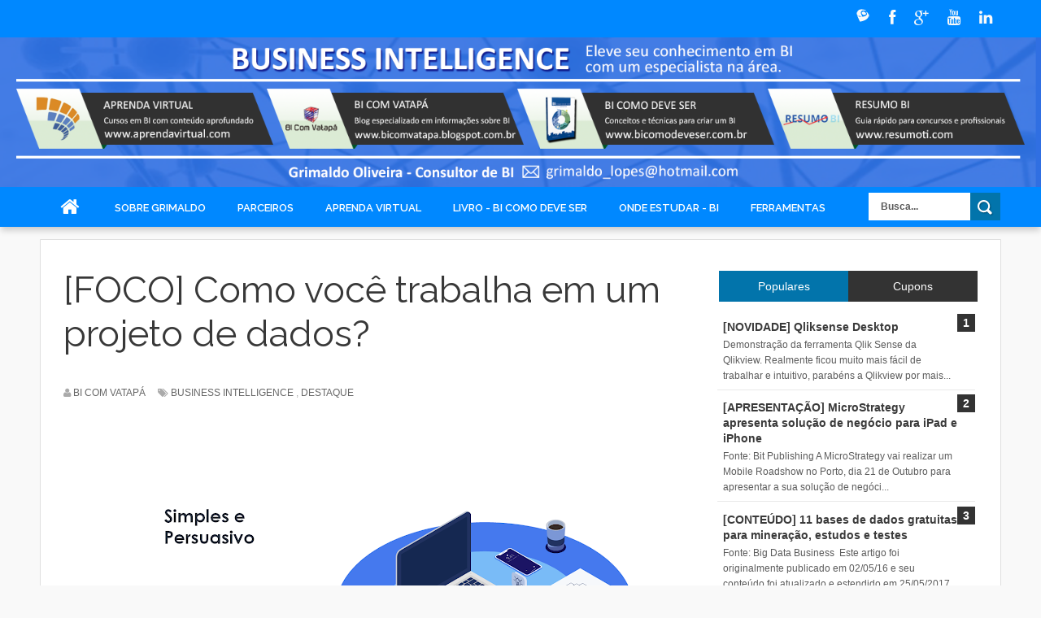

--- FILE ---
content_type: text/html; charset=UTF-8
request_url: http://bicomvatapa.blogspot.com/2020/03/foco-como-voce-trabalha-em-um-projeto.html
body_size: 31127
content:
<!DOCTYPE html>
<html dir='ltr' xmlns='http://www.w3.org/1999/xhtml' xmlns:b='http://www.google.com/2005/gml/b' xmlns:data='http://www.google.com/2005/gml/data' xmlns:expr='http://www.google.com/2005/gml/expr'>
<head>
<link href='https://www.blogger.com/static/v1/widgets/335934321-css_bundle_v2.css' rel='stylesheet' type='text/css'/>
<meta content='SMEPi6J9yNZN97TN_dV-Bla1ggfyX9Eh7b0y0CoB22o' name='google-site-verification'/>
<!--[if lt IE 9]> <script src="http://html5shiv.googlecode.com/svn/trunk/html5.js"> </script> <![endif]-->
<meta content='width=device-width,initial-scale=1,minimum-scale=1,maximum-scale=1' name='viewport'/>
<meta content='text/html;charset=UTF-8' http-equiv='Content-Type'/>
<meta content='IE=edge,chrome=1' http-equiv='X-UA-Compatible'/>
<meta content='text/html; charset=UTF-8' http-equiv='Content-Type'/>
<meta content='blogger' name='generator'/>
<link href='http://bicomvatapa.blogspot.com/favicon.ico' rel='icon' type='image/x-icon'/>
<link href='http://bicomvatapa.blogspot.com/2020/03/foco-como-voce-trabalha-em-um-projeto.html' rel='canonical'/>
<link rel="alternate" type="application/atom+xml" title="BI com Vatapá - Atom" href="http://bicomvatapa.blogspot.com/feeds/posts/default" />
<link rel="alternate" type="application/rss+xml" title="BI com Vatapá - RSS" href="http://bicomvatapa.blogspot.com/feeds/posts/default?alt=rss" />
<link rel="service.post" type="application/atom+xml" title="BI com Vatapá - Atom" href="https://draft.blogger.com/feeds/3498988729309876726/posts/default" />

<link rel="alternate" type="application/atom+xml" title="BI com Vatapá - Atom" href="http://bicomvatapa.blogspot.com/feeds/2201789948168660747/comments/default" />
<!--Can't find substitution for tag [blog.ieCssRetrofitLinks]-->
<link href='https://blogger.googleusercontent.com/img/b/R29vZ2xl/AVvXsEi_acB21Ar6BkFV5wSvRnjaO3VpSn1VeNs8pxq6Ag3CJx4Ozt1gHAQVNx3QtUc0sfETqQ9c3Sf3x89DFUstUM-2GqYOBRAEsIxmNjIL-KY_rOEbDEMPJMrrZO1l0eqSKqoTKNRtw1zDZTQ/s640/foco+no+dados.png' rel='image_src'/>
<meta content='http://bicomvatapa.blogspot.com/2020/03/foco-como-voce-trabalha-em-um-projeto.html' property='og:url'/>
<meta content='[FOCO] Como você trabalha em um projeto de dados?' property='og:title'/>
<meta content='      Esta é minha forma de trabalhar com dados, talvez para você neste momento não faça muito sentido, pois invariavelmente temos meios e f...' property='og:description'/>
<meta content='https://blogger.googleusercontent.com/img/b/R29vZ2xl/AVvXsEi_acB21Ar6BkFV5wSvRnjaO3VpSn1VeNs8pxq6Ag3CJx4Ozt1gHAQVNx3QtUc0sfETqQ9c3Sf3x89DFUstUM-2GqYOBRAEsIxmNjIL-KY_rOEbDEMPJMrrZO1l0eqSKqoTKNRtw1zDZTQ/w1200-h630-p-k-no-nu/foco+no+dados.png' property='og:image'/>
<title>
[FOCO] Como você trabalha em um projeto de dados? - BI com Vatapá
</title>
<!-- Description and Keywords (start) -->
<meta content='YOUR KEYWORDS HERE' name='keywords'/>
<!-- Description and Keywords (end) -->
<meta content='[FOCO] Como você trabalha em um projeto de dados?' property='og:title'/>
<meta content='http://bicomvatapa.blogspot.com/2020/03/foco-como-voce-trabalha-em-um-projeto.html' property='og:url'/>
<meta content='article' property='og:type'/>
<meta content='https://blogger.googleusercontent.com/img/b/R29vZ2xl/AVvXsEi_acB21Ar6BkFV5wSvRnjaO3VpSn1VeNs8pxq6Ag3CJx4Ozt1gHAQVNx3QtUc0sfETqQ9c3Sf3x89DFUstUM-2GqYOBRAEsIxmNjIL-KY_rOEbDEMPJMrrZO1l0eqSKqoTKNRtw1zDZTQ/s640/foco+no+dados.png' property='og:image'/>
<meta content='BI com Vatapá' property='og:site_name'/>
<meta content='http://bicomvatapa.blogspot.com/' name='twitter:domain'/>
<meta content='[FOCO] Como você trabalha em um projeto de dados?' name='twitter:title'/>
<meta content='summary_large_image' name='twitter:card'/>
<meta content='https://blogger.googleusercontent.com/img/b/R29vZ2xl/AVvXsEi_acB21Ar6BkFV5wSvRnjaO3VpSn1VeNs8pxq6Ag3CJx4Ozt1gHAQVNx3QtUc0sfETqQ9c3Sf3x89DFUstUM-2GqYOBRAEsIxmNjIL-KY_rOEbDEMPJMrrZO1l0eqSKqoTKNRtw1zDZTQ/s640/foco+no+dados.png' name='twitter:image'/>
<meta content='[FOCO] Como você trabalha em um projeto de dados?' name='twitter:title'/>
<!-- Social Media meta tag need customer customization -->
<meta content='Facebook App ID here' property='fb:app_id'/>
<meta content='Facebook Admin ID here' property='fb:admins'/>
<meta content='@username' name='twitter:site'/>
<meta content='@username' name='twitter:creator'/>
<link href='http://fonts.googleapis.com/css?family=Fjalla+One' rel='stylesheet' type='text/css'/>
<link href='//maxcdn.bootstrapcdn.com/font-awesome/4.4.0/css/font-awesome.min.css' rel='stylesheet'/>
<link href='//netdna.bootstrapcdn.com/font-awesome/4.0.3/css/font-awesome.css' rel='stylesheet'/>
<link href='http://fonts.googleapis.com/css?family=Raleway:300,400,500,600' rel='stylesheet' type='text/css'/>
<style id='page-skin-1' type='text/css'><!--
/*
-----------------------------------------------
Blogger Template Style
Name:        Sora Seven
Author :     http://www.soratemplates.com
License:     Free Version
----------------------------------------------- */
/* Variable definitions
====================
<Variable name="maincolor" description="Main Color" type="color" default="#0274AB"/>
*/
html,body,div,span,applet,object,iframe,h1,h2,h3,h4,h5,h6,p,blockquote,pre,a,abbr,acronym,address,big,cite,code,del,dfn,em,img,ins,kbd,q,s,samp,small,strike,strong,sub,sup,tt,var,b,u,i,center,dl,dt,dd,ol,ul,li,fieldset,form,label,legend,table,caption,tbody,tfoot,thead,tr,th,td,article,aside,canvas,details,embed,figure,figcaption,footer,header,hgroup,menu,nav,output,ruby,section,summary,time,mark,audio,video{margin:0;padding:0;border:0;font-size:100%;font:inherit;vertical-align:baseline;}
/* HTML5 display-role reset for older browsers */
article,aside,details,figcaption,figure,footer,header,hgroup,menu,nav,section{display:block;}body{line-height:1;display:block;}*{margin:0;padding:0;}html{display:block;}ol,ul{list-style:none;}blockquote,q{quotes:none;}blockquote:before,blockquote:after,q:before,q:after{content:&#39;&#39;;content:none;}table{border-collapse:collapse;border-spacing:0;}
/* FRAMEWORK */
a.quickedit img {width: 18px!important; height: 18px!important; padding: 0!important; border: 0!important;margin: 0!important;}
a.quickedit, span.item-control {background: transparent!important; border: 0 !important;padding: 0!important;margin: 0!important;}
.navbar,.post-feeds,.feed-links{display:none;
}
.section,.widget{margin:0 0 0 0;padding:0 0 0 0;
}
strong,b{font-weight:bold;
}
cite,em,i{font-style:italic;
}
a:link{color:#383838;text-decoration:none;outline:none;transition:all 0.25s;-moz-transition:all 0.25s;-webkit-transition:all 0.25s;
}
a:visited{color:#333333;text-decoration:none;
}
a:hover{color:#0274AB;text-decoration:none;
}
a img{border:none;border-width:0;outline:none;
}
abbr,acronym{
}
sup,sub{vertical-align:baseline;position:relative;top:-.4em;font-size:86%;
}
sub{top:.4em;}small{font-size:86%;
}
kbd{font-size:80%;border:1px solid #999;padding:2px 5px;border-bottom-width:2px;border-radius:3px;
}
mark{background-color:#ffce00;color:black;
}
p,blockquote,pre,table,figure,hr,form,ol,ul,dl{margin:1.5em 0;
}
hr{height:1px;border:none;background-color:#666;
}
/* heading */
h1,h2,h3,h4,h5,h6{font-weight:bold;line-height:normal;margin:0 0 0.6em;
}
h1{font-size:200%
}
h2{font-size:180%
}
h3{font-size:160%
}
h4{font-size:140%
}
h5{font-size:120%
}
h6{font-size:100%
}
/* list */
ol,ul,dl{margin:.5em 0em .5em 3em
}
ol{list-style:decimal outside
}
ul{list-style:disc outside
}
li{margin:.5em 0
}
dt{font-weight:bold
}
dd{margin:0 0 .5em 2em
}
/* form */
input,button,select,textarea{font:inherit;font-size:100%;line-height:normal;vertical-align:baseline;
}
textarea{display:block;-webkit-box-sizing:border-box;-moz-box-sizing:border-box;box-sizing:border-box;
}
/* code blockquote */
pre,code{font-family:&quot;Courier New&quot;,Courier,Monospace;color:inherit;
}
pre{white-space:pre;word-wrap:normal;overflow:auto;
}
.post-body blockquote {
background: url(https://blogger.googleusercontent.com/img/b/R29vZ2xl/AVvXsEiWou7hfmwjgCMMhPPi2DzLwo94KTtCz_T68kmi6nAEWa0glHb0QiyxvCu49zbvdo5glrFA2-20gUg4XRt8wN34E1lmmBFOwaJVlMigaixvNfnB62T3QZdw4qPGEtHdw4mA2GhzV5puefZy/s50/quote.png) no-repeat scroll left 18px transparent;
font-family: Monaco,Georgia,&quot;
font-size: 100%;
font-style: italic;
line-height: 22px;
margin: 20px 0 30px 20px;
min-height: 60px;
padding: 0 0 0 60px;
}
/* table */
.post-body table[border=&quot;1&quot;] th, .post-body table[border=&quot;1&quot;] td, .post-body table[border=&quot;1&quot;] caption{border:1px solid;padding:.2em .5em;text-align:left;vertical-align:top;
}
.post-body table.tr-caption-container {border:1px solid #e5e5e5;
}
.post-body th{font-weight:bold;
}
.post-body table[border=&quot;1&quot;] caption{border:none;font-style:italic;
}
.post-body table{
}
.post-body td, .post-body th{vertical-align:top;text-align:left;font-size:13px;padding:3px 5px;border:1px solid #e5e5e5;
}
.post-body th{background:#f0f0f0;
}
.post-body table.tr-caption-container td {border:none;padding:8px;
}
.post-body table.tr-caption-container, .post-body table.tr-caption-container img, .post-body img {max-width:100%;height:auto;
}
.post-body td.tr-caption {color:#666;font-size:80%;padding:0px 8px 8px !important;
}
img {
max-width:100%;
height:auto;
border:0;
}
table {
max-width:100%;
}
.clear {
clear:both;
}
.clear:after {
visibility:hidden;
display:block;
font-size:0;
content:" ";
clear:both;
height:0;
}
body#layout #post-wrapper {
width: 100%;
float: left;
}
body#layout div#main {
width: 100%;
}
body {
margin: 0 0 0 0;
padding: 0 0 0 0;
text-align: left;
font-family: "Helvetica", Arial, sans-serif;
font-size: 14px;
line-height: 22px;
background: #f9f9f9;
color: #494949;
word-wrap: break-word;
}
/* outer-wrapper */
#outer-wrapper {
background:#ffffff;
max-width:1180px;
margin:0px auto;
overflow: hidden;
background: #ffffff;
border: 1px solid #dfdfdf;
-webkit-border-radius: 0 0 5px 5px;
-moz-border-radius: 0 0 5px 5px;
border-radius: 0 0 5px 5px;
margin-top: 15px;
}
/* NAVIGATION MENU */
div#top-nav {
background-color: #0088ff;
background: #0088ff;
border-bottom: 1px solid #0088ff;
height: 45px;
top: 0;
width: 100%;
z-index: 9999;
box-shadow: 0 5px 8px -1px rgba(0, 0, 0, 0.2);
}
.top-menu {
font:normal normal 12px Arial, sans-serif;
margin:0 auto;
height:43px;
overflow:hidden;
}
.top-menu1 {
font:normal normal 12px Arial, sans-serif;
margin:0 auto;
height:43px;
overflow:hidden;
padding: 11px 0px 0;
}
.menubar {
list-style-type:none;
margin:0 0 0 0;
padding:0 0 0 0;
}
.menubar li {
display: block;
float: left;
line-height: 46px;
margin: 0 0 0 0;
padding: 0 0 0 0;
}
.menubar li a {
padding: 0 12px;
font-family: 'Raleway', sans-serif;
font-weight: 600;
font-size: 13px;
line-height: 13px;
color: #FFFFFF;
text-decoration: none;
text-transform: uppercase;
}
.menubar li a:hover {
color:#f9f9f9;
}
ul.socialbar {
height: 38px;
margin: 0 0 0 0;
padding: 0 0;
float: right;
line-height: 43px;
}
ul.socialbar a {
color: #f9f9f9;
font-size: 19px;
padding: 5px 10px;
}
ul.socialbar li {
display:inline-block;
list-style-type:none;
float:right;
margin:0 0;
padding:0 0;
border-right:none;
}
/* HEADER WRAPPER */
#header-wrapper {
margin:0 auto;
overflow:hidden;
}
.header {
float:left;
width:25.7%;
max-width:257px;
height: 115px;
margin: 28px 0 0PX;
}
div#header-inner {
margin-left: 10px;
}
.header h1.title,.header p.title {
font:normal bold 24px Fjalla One, Arial, Helvetica, sans-serif;
margin:0 0 0 0;
text-transform:uppercase;
}
.header .description {
color:#555555;
}
.header a {
color:#333333;
}
.header a:hover {
color:#999;
}
.header img {
display:block;
padding: 9px 0 39px;
}
.header-right {
float: right;
padding: 0;
overflow: hidden;
margin: 31px 0px 0 0;
width: 72.8%;
max-width: 728px;
max-height: 90px;
}
.header-right img {
display:block;
}
#nav {
font: normal bold 12px Arial, sans-serif;
text-transform: uppercase;
background: #0088ff;
border-bottom: 1px solid #0088ff;
height: 48px;
top: 0;
width: 100%;
z-index: 9999;
box-shadow: 0 5px 8px -1px rgba(0, 0, 0, 0.2);
}
.menubar2 {
list-style: none;
margin:0 0 0 0;
*zoom: 1;
float:left;
}
.menubar2:before,
.menubar2:after {
content: " ";
display: table;
}
.menubar2:after {
clear: both;
}
.menubar2 ul {
list-style: none;
margin:0 0 0 0;
width:12em;
}
.menubar2 a {
display:block;
padding:0 15px;
}
.menubar2 li {
position: relative;
display: block;
float: left;
line-height: 47px;
margin: 0 0 0 0;
padding: 0 1px 0 0;
}
.menubar2 > li {
float: left;
}
.menubar2 > li > a {
display: block;
height: 48px;
line-height: 51px;
color: #fff;
margin: 0 4px;
font-family: 'Raleway', sans-serif;
font-weight: 600;
font-size: 13px;
text-transform: uppercase;
}
.menubar2 li ul {
background: #383838;
border-bottom: 4px solid #0274AB;
display:block;
position:absolute;
left:0;
z-index:10;
visibility:hidden;
opacity:0;
-webkit-transition:all .25s ease-out;
-moz-transition:all .25s ease-out;
-ms-transition:all .25s ease-out;
-o-transition:all .25s ease-out;
transition:all .25s ease-out;
}
.menubar2 li li ul {
left:100%;
top:-1px;
}
.menubar2 > li.hover > ul {
visibility:visible;
opacity:10;
}
.menubar2 li li.hover ul {
visibility:visible;
opacity:10;
}
.menubar2 li li a {
display: block;
color: #fff;
font-family: 'Droid Sans', sans-serif;
position: relative;
z-index: 100;
line-height: 32px;
border-bottom: 1px solid #313030;
}
.menubar2 li li a:hover {
color:#878787;
}
.menubar2 li li li a {
color: #e0dfdf;
font-family: 'Droid Sans', sans-serif;
text-shadow: 0 1px 1px #4B4B4B;
z-index:20;
}
i.fa.fa-home {
font-size: 25px;
padding: 12px 5px;
}
/* CONTENT WRAPPER */
#content-wrapper {
background-color:transparent;
margin: 0 auto;
padding: 15px 28px 0;
word-wrap:break-word;
}
div#featured-posts-section {
max-height: 400px;
overflow: hidden;
}
.largebanner {
background:#fff;
border-right:1px solid #e5e5e5;
border-bottom:1px solid #e5e5e5;
border-left:1px solid #e5e5e5;
}
.largebanner .widget {
padding:15px 14px;
overflow:hidden;
}
.largebanner img, .largebanner iframe{
display:block;
max-width:100%;
border:none;
overflow:hidden;
}
/* POST WRAPPER */
#post-wrapper {
background:transparent;
float:left;
width:795px;
max-width:795px;
margin:0 0 10px;
margin-top: -25px;
}
.post-container {
padding:15px 0px 0 0;
}
.breadcrumbs {font-size: 13px;
line-height: 21px;
margin: 0 0 25px 0;
display: none;
overfolow: hidden;
padding: 0 0 10px 0;
border-bottom: 1px solid #dfdfdf;}
.breadcrumbs > span {padding: 10px 5px 10px 10px;}
.breadcrumbs > span:last-child {background: none repeat scroll 0 0 transparent;color: #808080;}
.breadcrumbs a {color: #333333;}
.post {
background:#ffffff;
margin:0 0 15px;
padding:15px 0;
border-bottom: 1px solid #E2E2E2;
}
.post-body {
display: block;
margin: 0 0 0 0;
font-size: 16px;
line-height: 28px;
color: #585858;
}
h2.post-title, h1.post-title {
font-family: 'Tahoma', sans-serif;
font-weight: bold;
font-size: 20px;
line-height: 36px;
color: #222222;
}
h2.post-title a, h1.post-title a, h2.post-title, h1.post-title {
color:#383838;
}
h2.post-title a:hover, h1.post-title a:hover {
color: #0274AB;
}
.img-thumbnail {
background:#fbfbfb;
position:relative;
float:left;
width:280px;
height:200px;
margin:0 15px 0 0;
}
.img-thumbnail img {
width:280px;
height:200px;
}
span.rollover {
}
span.rollover:before {
content:"";
position: absolute;
width:24px;
height:24px;
margin:-12px;
top:50%;
left:50%;
}
span.rollover:hover {
opacity: .7;
-o-transition:all 1s;
-moz-transition:all 1s;
-webkit-transition:all 1s;
}
.post-info {
background: transparent;
padding: 5px 0;
color: #aaa !important;
display: inline-block;
margin: 0px 0 0px 0;
font-size: 12px;
font-weight: 400;
line-height: 21px;
color: #c4c4c4;
text-transform: uppercase;
margin-bottom: 13px;
}
.post-info a {
display:inline-block;
color:#666666;
}
.author-info, .time-info, .comment-info, .label-info, .review-info {
margin-right:12px;
display:inline;
}
a.readmore {
display:inline-block;
margin:15px 0 0;
background-color:#ffffff;
border:1px solid #dddddd;
padding:0px 10px;
line-height:26px;
color:#333333;
font-size:11px;
font-weight:bold;
text-transform:uppercase;
}
a.readmore:hover  {
border:1px solid #aaaaaa;
}
/* Page Navigation */
.pagenavi {
clear: both;
margin: -16px 0 10px;
text-align: center;
font-size: 14px;
font-weight: bold;
padding: 0px;
text-transform: uppercase;
border-bottom: 1px solid #ddd;
border-top: 1px solid #ddd;
}
.pagenavi span,.pagenavi a {
padding: 6px 20px 6px 15px;
display:inline-block;
color:$(readmore.color);
float: left;
background: none repeat scroll 0 0 transparent;
border-right: 1px solid #DDDDDD;
background-color:$(readmore.background.color);
border: 1px solid $(readmore.border.color);
}
.pagenavi .current, .pagenavi .pages, .pagenavi a:hover {
background: #0274AB;
color: #fff;
}
.pagenavi .pages {
display:none;
}
/* SIDEBAR WRAPPER */
#sidebar-wrapper {
background:transparent;
float:right;
width:35%;
max-width:320px;
margin:0 auto;
}
.sidebar-container {
padding:15px 0;
backgroun
}
.sidebar h2, .panel h2 {
display: block;
font-family: 'Raleway',sans-serif;
font-weight: 500;
font-size: 20px;
line-height: 22px;
padding: 0 0 13px 0px;
margin: 6px 0 5px 0;
border-bottom: 3px #0274AB solid;
color: #222;
}
#sidebar1 h2 span,#sidebar h2 span{
}
.sidebar h2 span {
padding-bottom: 12px;
border-bottom: 3px #444 solid;
}
#bottombar h2 span {
border-bottom: 2px solid #0274AB;
bottom: -2px;
padding: 6px;
color: #fff;
}
.sidebar h2:after, .panel h2:after {
content: " ";
width:90px;
height: 0px;
position: absolute;
left: 0;
bottom: -2px;
}
.sidebar .widget {
margin:0 0 15px;
}
.sidebar ul, .sidebar ol {
list-style-type:none;
margin:0 0 0 0;
padding:0 0 0 0;
}
.sidebar li {
margin:5px 0;
padding:0 0 0 0;
}
/* Recent Post */
.recent-post-title {
margin:0 0 15px;
padding:0;
position:relative;
}
div.recent-post-title:after {
}
.recent-post-title h2 {
display: block;
font-family: 'Raleway',sans-serif;
font-weight: 500;
font-size: 24px;
line-height: 24px;
padding: 0 0 13px 0px;
margin: 6px 0 5px 0;
border-bottom: 3px #0274AB solid;
color: #222;
}
.recent-post-title h2 span{padding-bottom: 11px;
border-bottom: 3px #444 solid;}
.recent-post-title h2 a {
color:#474747;
}
.stylebox {
float:left;
width:50%;
margin:0 0;
}
.stylebox .widget {
padding:0 15px 15px 0;
}
.stylebox .widget-content {
background:#ffffff;
}
.stylebox ul {
list-style-type:none;
margin:0 0 0 0;
padding:0 0 0 0;
}
.stylebox1 {
float:left;
width:98%;
margin:0 0;
}
.stylebox1 .widget {
padding:0 0px 15px 0;
}
.stylebox1 .widget-content {
background:#ffffff;
}
.stylebox1  ul {
list-style-type:none;
margin:0 0 0 0;
padding:0 0 0 0;
}
/* Recent Post */
ul.xpose_thumbs {
margin:0 0 0 0;
}
ul.xpose_thumbs li {
font-size:12px;
min-height:68px;
margin:0 0 8px;
padding:0 0 8px;
border-bottom:1px dotted #e5e5e5;
}
ul.xpose_thumbs .xpose_thumb {
position:relative;
background:#fbfbfb;
margin:3px 0 10px 0;
width:100%;
height:50px;
padding-bottom:46%;
overflow:hidden;
}
ul.xpose_thumbs .xpose_thumb img {
height:auto;
width:100%;
}
ul.xpose_thumbs1 {
margin:0 0 0 0;
width:65%;
float:left;
}
ul.xpose_thumbs1 li {
font-size:12px;
min-height:68px;
margin:0 0 8px;
padding:0 0 8px;
border-bottom:1px dotted #e5e5e5;
}
ul.xpose_thumbs1 .xpose_thumb {
position:relative;
background:#fbfbfb;
margin:3px 0 10px 0;
width:100%;
height:62px;
padding-bottom:46%;
overflow:hidden;
}
ul.xpose_thumbs1 .xpose_thumb img {
height:auto;
width:100%;
}
ul.xpose_thumbs2 {
font-size:13px;
}
ul.xpose_thumbs2 li {
padding:0 0;
min-height:106px;
font-size:11px;
margin: 0 0 8px;
padding: 0 0 8px;
border-bottom:1px dotted #e5e5e5;
}
ul.xpose_thumbs2 .xpose_thumb2 {
background:#fbfbfb;
float:left;
margin:3px 8px 0 0;
height:100px;
width:100px;
}
ul.xpose_thumbs2 .xpose_thumb2 img {
height:100px;
width:100px;
}
span.xpose_title {
font-family: "Raleway",Helvetica,Arial,sans-serif;
font-size: 22px;
line-height: 24px;
font-weight: 500;
color: #222;
margin: 0 0 15px 0;
}
span.xpose_title2 {
font-size:16px;
}
span.xpose_title_big {
font-family: "Raleway",Helvetica,Arial,sans-serif;
font-size: 36px;
line-height: 40px;
font-weight: 400;
color: #222;
margin: 0 0 30px 0;
}
span.xpose_title22 {
font-size: 18px;
line-height: 24px;
font-weight: 500;
color: #222;
margin: 0 0 0 0;
}
body#layout .widget-content {
border: 1px solid #CCC;
color: #666;
height: 3.3em;
line-height: 1em;
overflow: visible !important;
padding: 5px;
position: relative;
text-align: center;
}
span.rp_summary {
display: block;
margin: 0 0 0 0;
font-size: 16px;
line-height: 28px;
color: #585858;
}
span.xpose_meta {
background: transparent;
display: block;
font-size: 11px;
color: #aaa;
color: #aaa !important;
margin: 0px 0 0px 0;
font-size: 13px;
font-weight: 400;
line-height: 21px;
text-transform: uppercase;
}
span.xpose_meta a {
color: #aaa !important;
display: inline-block;
margin: 10px 0 10px 0;
font-size: 13px;
font-weight: 400;
line-height: 21px;
color: #c4c4c4;
text-transform: uppercase;
}
span.xpose_meta_date, span.xpose_meta_comment, span.xpose_meta_more  {
display:inline-block;
margin-right:8px;
}
span.xpose_meta_date:before {
content: "\f073";
font-family: FontAwesome;
font-style: normal;
font-weight: normal;
text-decoration: inherit;
padding-right:4px;
}
span.xpose_meta_comment:before  {
content: "\f086";
font-family: FontAwesome;
font-style: normal;
font-weight: normal;
text-decoration: inherit;
padding-right:4px;
}
span.xpose_meta_more:before {
content: "\f0a9";
font-family: FontAwesome;
font-style: normal;
font-weight: normal;
text-decoration: inherit;
padding-right:4px;
}
ul.xpose_thumbs2 li a:hover, ul.xpose_thumbs li a:hover {
color:#0274AB;
}
ul.xpose_thumbs22 {
font-size:13px;
width:32%;
float:right;
}
ul.xpose_thumbs22 li {
padding:0 0;
min-height:66px;
font-size:11px;
margin: 0 0 8px;
padding: 0 0 3px;
border-bottom:1px dotted #e5e5e5;
}
ul.xpose_thumbs22 .xpose_thumb2 {
background: #fbfbfb;
float: left;
margin: 3px 8px 6px 0;
height: 140px;
width: 245px;
}
ul.xpose_thumbs22 .xpose_thumb2 img {
height:140px;
width:245px;
}
span.xpose_title {
font-family: "Raleway",Helvetica,Arial,sans-serif;
font-size: 22px;
line-height: 24px;
font-weight: 500;
color: #222;
margin: 0 0 15px 0;
}
span.xpose_title2 {
font-size:16px;
}
span.rp_summary {
display: block;
margin: 0 0 0 0;
font-size: 16px;
line-height: 28px;
color: #585858;
}
span.xpose_meta {
background: transparent;
display: block;
font-size: 11px;
color: #aaa;
color: #aaa !important;
margin: 0px 0 0px 0;
font-size: 13px;
font-weight: 400;
line-height: 21px;
text-transform: uppercase;
}
span.xpose_meta a {
color: #aaa !important;
display: inline-block;
margin: 10px 0 10px 0;
font-size: 13px;
font-weight: 400;
line-height: 21px;
color: #c4c4c4;
text-transform: uppercase;
}
span.xpose_meta_date, span.xpose_meta_comment, span.xpose_meta_more  {
display:inline-block;
margin-right:8px;
}
span.xpose_meta_date:before {
content: "\f073";
font-family: FontAwesome;
font-style: normal;
font-weight: normal;
text-decoration: inherit;
padding-right:4px;
}
span.xpose_meta_comment:before  {
content: "\f086";
font-family: FontAwesome;
font-style: normal;
font-weight: normal;
text-decoration: inherit;
padding-right:4px;
}
span.xpose_meta_more:before {
content: "\f0a9";
font-family: FontAwesome;
font-style: normal;
font-weight: normal;
text-decoration: inherit;
padding-right:4px;
}
ul.xpose_thumbs22 li a:hover, ul.xpose_thumbs li a:hover {
color:#0274AB;
}
/* BOTTOMBAR */
#bottombar {
background:#3A3A3A;
overflow:hidden;
margin:0 auto;
padding:15px 28px;
color:#dddddd;
border-top: 4px solid #0274AB;
}
#bottombar .left {
float:left;
width:34%;
}
#bottombar .center {
float:left;
width:34%;
}
#bottombar .right {
float:right;
width:32%;
}
#bottombar .left .widget, #bottombar .center .widget {
margin:0 15px 15px 0;
}
#bottombar .right .widget {
margin:0 0 15px 0;
}
#bottombar h2 {
font:normal bold 13px Arial, sans-serif;
margin:0 0 10px 0;
padding:6px 0;
text-transform:uppercase;
position:relative;
border-bottom: 2px solid #696969;
color:#eeeeee;
}
#bottombar ul, #bottombar ol {
list-style-type:none;
margin:0 0 0 0;
padding:0 0 0 0;
}
#bottombar li {
margin:5px 0;
padding:0 0 0 0;
}
#bottombar ul li:before {
color:#eeeeee !important;
}
#bottombar a {
color:#dddddd;
}
#bottombar a:hover {
color:#ffffff;
}
/* FOOTER */
#footer-wrapper {
padding: 20px 20px;
color: #eeeeee;
font-size: 12px;
background: url("https://blogger.googleusercontent.com/img/b/R29vZ2xl/AVvXsEjTjKNm5SxJ_Uw528Ittcp93KuelfSrRZ1-m5G2UXYDP-Ys2I3YVOf3aiS09iVcsVzZ74pnS8UzVdPBcFJAUBiV2Kx_e4xuwkea9tIEv5_DS8G_82riM-S-F4K8HTYRlmBKC5DnaJNbEMJn/s1600/footer-shadow.png") no-repeat;
width: 960px;
display: block;
margin: 0 auto;
overflow: hidden;
}
.footer-left {
text-align: center;
margin:10px;
margin-top: 32px;
color: #949494;
}
.footer-right {
float:right;
margin:10px;
color: #949494;
}
#footer-wrapper a {
color:#b8b8b8;
}
#footer-wrapper a:hover {
color:#0274AB;
}
/* CUSTOM WIDGET */
.widget ul {
line-height:1.4em;
}
/* Tab Menu */
.set, .panel {
margin: 0 0;
}
.tabs .panel {
padding:0 0;
}
.tabs-menu {
border-bottom:3px solid #E73138;
padding: 0 0;
margin:0 0;
}
.tabs-menu li {
font:normal bold 12px Arial, sans-serif;
display: inline-block;
*display: inline;
zoom: 1;
margin: 0 3px 0 0;
padding:10px;
background:#fff;
border:1px solid #e5e5e5;
border-bottom:none !important;
color:#333333;
cursor:pointer;
position:relative;
}
.tabs-menu .active-tab {
background:#E73138;
border:1px solid #E73138;
border-bottom:none !important;
color:#fff;
}
.tabs-content {
padding:10px 0;
}
.tabs-content .widget li {
float:none !important;
margin:5px 0;
}
.tabs-content .widget ul {
overflow:visible;
}
/* Custom CSS for Blogger Popular Post Widget */
.PopularPosts ul,
.PopularPosts li,
.PopularPosts li img,
.PopularPosts li a,
.PopularPosts li a img {
margin:0 0;
padding:0 0;
list-style:none;
border:none;
background:none;
outline:none;
}
.PopularPosts ul {
margin:.5em 0;
list-style:none;
color:black;
counter-reset:num;
}
.PopularPosts ul li img {
display:block;
margin:0 .5em 0 0;
width:50px;
height:50px;
float:left;
}
.PopularPosts ul li {
background-color:#eee;
margin:0 10% .4em 0 !important;
padding:.5em 1.5em .5em .5em !important;
counter-increment:num;
position:relative;
}
.PopularPosts ul li:before,
.PopularPosts ul li .item-title a, .PopularPosts ul li a {
font-weight:bold;
color:#3a3a3a !important;
text-decoration:none;
}
.PopularPosts ul li:before {
content:counter(num) !important;
display:block;
position:absolute;
background-color:#333;
color:#fff !important;
width:22px;
height:22px;
line-height:22px;
text-align:center;
top:0px;
right:0px;
padding-right:0px !important;
}
/* Set color and level */
.PopularPosts ul li {margin-right:1% !important}
.PopularPosts .item-thumbnail {
margin:0 0 0 0;
}
.PopularPosts .item-snippet {
font-size:11.5px;
color: #5C5C5C;
}
.profile-img{
display:inline;
opaciry:10;
margin:0 6px 3px 0;
}
/* back to top */
#back-to-top {
background: #0274AB;
color: #ffffff;
padding: 8px 10px;
border-radius: 50%;
font-size: 24px;
border: 1px solid #0274AB;
}
.back-to-top {
position:fixed !important;
position:absolute;
bottom:130px;
right:20px;
z-index:999;
}
/* ==== Related Post Widget Start ==== */
#related-posts h2 > span{
border-bottom: 2px solid #0274AB;
bottom: -2px;
padding: 4px 10px;
}
#related-posts{
float:left;
width:100%;
margin-bottom:40px;
}
#related-posts h2{
border-bottom: 2px solid #eee;
padding: 4px 0;
font: normal normal 18px Oswald;
text-transform: uppercase;
font: normal bold 12px Arial, sans-serif;
text-align: left;
color: #474747;
margin-bottom: 5px;
}
#related-posts .related_img {
padding:0px;
width:252px;
height:160px;
}
#related-posts .related_img:hover{
opacity:.7;
filter:alpha(opacity=70);
-moz-opacity:.7;
-khtml-opacity:.7;
}
/* share buttons */
.share-buttons-box {
height: 67px;
background: url(https://blogger.googleusercontent.com/img/b/R29vZ2xl/AVvXsEhYd0023CJ9JN0y5qBK7ls1fBgcQHboFGyi9EaymTFintKr6RfjfvHRj4bIeJB6PFqZNfg6SwdTI-f1K9rG_Gt9CBCluEobkSK3Y5jbxS4n0Sx5vggjMtQ0j6e7cuisHUPB9MQI-HIpEaug/s1600/share.png) no-repeat 330px 10px;
margin:20px 0 15px;
overflow:hidden;
}
.share-buttons {
margin:0 0;
height:67px;
float:left;
}
.share-buttons .share {
float:left;
margin-right:10px;
display:inline-block;
}
/* error and search */
.status-msg-wrap {
font-size:120%;
font-weight:bold;
width:100%;
margin:20px auto;
}
.status-msg-body {
padding:20px 2%;
width:96%;
}
.status-msg-border {
border:1px solid #e5e5e5;
opacity:10;
width:auto;
}
.status-msg-bg {
background-color:#ffffff;
}
.status-msg-hidden {
padding:20px 2%;
}
#ArchiveList ul li:before {
content:"" !important;
padding-right:0px !important;
}
/* facebook comments */
.fb-comments{width: 100% !important;}
.fb-comments iframe[style]{width: 100% !important;}
.fb-like-box{width: 100% !important;}
.fb-like-box iframe[style]{width: 100% !important;}
.fb-comments span{width: 100% !important;}
.fb-comments iframe span[style]{width: 100% !important;}
.fb-like-box span{width: 100% !important;}
.fb-like-box iframe span[style]{width: 100% !important;
}
.rich-snippet {
padding:10px;
margin:15px 0 0;
border:3px solid #eee;
font-size:12px;
}
/*-------sidebar----------------*/
.sidebar-narrow{margin:0}
#sidebar-narrow .widget{margin-bottom:30px;}
#sidebar-narrow{float:right;width:160px;margin-right: 14px;
border-right: 1px solid #eaeaea;
border-left: 1px solid #eaeaea;
padding: 16px 10px 0 15px;}
div#main {
width: 98%;
margin-top: 15px;
}
div#mywrapper {
float: left;
width: 694px;
}
#sidebartab {
margin-bottom: 15px;
}
.tab-widget-menu {
height: 46px;
margin: 0;
padding: 8px 0 0 2px;
}
#sidebartab .widget {
margin-bottom: 0;
padding-bottom: 0;
}
#sidebartab .h2title {
display: none;
}
#sidebartab .h2titlesmall {
display: none;
}
#sidebartab .widget-content {
box-shadow: none;
-moz-box-shadow: none;
-webkit-box-shadow: none;
border: 0;
}
.tab-widget-menu ul, .tab-widget-menu li {
list-style: none;
padding: 0;
margin: 0;
}
.tab-widget-menu li {
background: #333;
bottom: -2px;
color: #FFF;
cursor: pointer;
float: left;
height: 38px;
line-height: 38px;
margin: -2px 0px 0 0px;
padding: 0;
position: relative;
text-align: center;
width: 50%;
z-index: 2;
}
.tab-widget-menu li.selected {
background: #0274AB;
border-width: 1px 1px 3px;
color: #FFF;
margin-top: -2px;
}
#sidebartab .h2title, #sidebartab h2 {
display: none;
}
#sidebartab .h2titlesmall, #sidebartab h2 {
display: none;
}
#sidebartab .widget-content img {
padding: 2px;
border: 1px solid lightGrey;
width: 200px;
height: 70px;
}
#sidebartab .popular-posts li {
background: none repeat scroll 0 0 transparent;
border-bottom: 1px solid #E9E9E9;
overflow: hidden;
padding: 10px 0;
}
.PopularPosts img:hover, #sidebartab .widget-content img:hover {
-khtml-opacity: 0.4;
-moz-opacity: 0.4;
opacity: 0.4;
}
#sidebarlab .sidebar li a:hover {
color: #fff;
background: #222;
}
.PopularPosts a {font-weight:bold;}
.tagcloud a {
background: #e4e4e4;
color: #888;
display: block;
float: left;
font-size: 14px!important;
line-height: 12px;
margin: 0 2px 2px 0;
padding: 12px 17px;
}
.tagcloud a:link {
color: #888;
}
.tagcloud a:hover {
background: #0274AB;
color: #fff;
}
.tagcloud1 a {
background: #555555;
color: #888;
display: block;
float: left;
font-size: 14px!important;
line-height: 12px;
margin: 0 2px 2px 0;
padding: 12px 17px;
}
.tagcloud1 a:link {
color: #888;
}
.tagcloud1 a:hover {
background: #0274AB;
color: #fff;
}
.showpageArea a {
clear:both;
margin:-5px 0 10px;
text-align:center;
font-size:11px;
font-weight:bold;
text-transform:uppercase;
}
.showpageNum a {
padding:6px 10px;
margin-right:3px;
display:inline-block;
color:#333333;
background-color:#ffffff;
border: 1px solid #dddddd;
}
.showpageNum a:hover {
border: 1px solid #aaaaaa;
}
.showpagePoint {
padding:6px 10px;
margin-right:3px;
display:inline-block;
color:#333333;
background-color:#ffffff;
border: 1px solid #aaaaaa;
}
.showpageOf {
display:none;
}
.showpage a {
padding:6px 10px;
margin-right:3px;
display:inline-block;
color:#333333;
background-color:#ffffff;
border: 1px solid #dddddd;
}
.showpage a:hover {
border: 1px solid #aaaaaa;
}
.showpageNum a:link,.showpage a:link {
text-decoration:none;
color:#666;
}
.button {
text-align: center;
width: 100%;
margin: 10px 0;
padding: 0;
font-size: 14px;
font-family: 'Tahoma', Geneva, Sans-serif;
color: #fff;
margin-left: 0em !important;
}
.button ul {
margin: 0;
padding: 0;
}
.button li {
display: inline-block;
margin: 10px 0;
padding: 0;
}
#Attribution1 {
height:0px;
visibility:hidden;
display:none
}
.author-avatar img{float: left;
border: 50%;
width: 100px;
height: 100px;
-webkit-border-radius: 50px;
-moz-border-radius: 50px;
border-radius: 50px;
}
#author-box h3 {
padding-bottom: 5px;
font-size: 18px;
font-family: Oswald,arial,Georgia,serif;
}
.author-description {
margin-left: 120px;
}
.share-post {
font-size: 13px;
margin-top: 15px;
}
.share-post li {
float: left;
}
.share-post a {
display: block;
margin-right: 10px;
text-indent: -9999px;
margin-left: 12px;
background: url(https://blogger.googleusercontent.com/img/b/R29vZ2xl/AVvXsEj2ZOphGlTniparNZUSjqsERnq4q17FbWCkXG5r9bVyAX1yZjUW2mXuoxy4xZlr8aAklxD4txI6X7zakDjp2nbVYqWyKdKM2LyizGEIodJn0Y5xIbcY1feN9oy36kASykNbLOT4ZKeD0ZU/s1600/single-share.png) no-repeat;
-webkit-transition: opacity .2s;
-moz-transition: opacity .2s;
-o-transition: opacity .2s;
transition: opacity .2s;
}
.share-post a:hover {
opacity: .7;
}
.share-post
.facebook a {
width: 7px;
}
.share-post
.twitter a {
width: 18px;
background-position: -47px 0;
}
.share-post
.google a {
width: 14px;
background-position: -105px 0;
}
.share-post
.pinterest a {
width: 11px;
background-position: -159px 1px;
}
/*** Share Post Styling ***/
#share-post {
width: 100%;
overflow: hidden;
margin-top: 20px;
}
#share-post a {
display: block;
height: 32px;
line-height: 32px;
color: #fff;
float: left;
padding-right: 10px;
margin-right: 10px;
margin-bottom: 25px;
}
#share-post
.facebook {
background-color: #436FC9;
}
#share-post
.twitter {
background-color: #40BEF4;
}
#share-post
.google {
background-color: #EC5F4A;
}
#share-post
span {
display: block;
width: 32px;
height: 32px;
float: left;
margin-right: 10px;
background: url(https://blogger.googleusercontent.com/img/b/R29vZ2xl/AVvXsEj2ZOphGlTniparNZUSjqsERnq4q17FbWCkXG5r9bVyAX1yZjUW2mXuoxy4xZlr8aAklxD4txI6X7zakDjp2nbVYqWyKdKM2LyizGEIodJn0Y5xIbcY1feN9oy36kASykNbLOT4ZKeD0ZU/s1600/single-share.png) no-repeat;
}
#share-post
.facebook span {
background-color: #3967C6;
}
#share-post
.twitter span {
background-color: #26B5F2;
background-position: -72px 0;
}
#share-post
.google span {
background-color: #E94D36;
background-position: -144px 0;
}
/* Search Box
----------------------------------------------- */
#searchformfix
{
float:right;
overflow:hidden;
position:relative;
}
#searchform
{
margin:7px 0 0;
padding:0;
}
#searchform fieldset
{
padding:0;
border:none;
margin:0;
}
#searchform input[type="text"]{
background:#fff; border:none;
float:left; padding:0px 10px 0px 15px;
margin:0px; width:100px; height:34px;
line-height:34px;
transition:all 600ms cubic-bezier(0.215,0.61,0.355,1) 0s;
-moz-transition:all 300ms cubic-bezier(0.215,0.61,0.355,1) 0s;
-webkit-transition:all 600ms cubic-bezier(0.215,0.61,0.355,1) 0s;
-o-transition:all 600ms cubic-bezier(0.215,0.61,0.355,1) 0s; color:#585858}
#searchform input[type=text]:hover,#searchform input[type=text]:focus
{
width:110px;
}
#searchform input[type=submit]
{
background:url(https://blogger.googleusercontent.com/img/b/R29vZ2xl/AVvXsEigV2ytVHj0ihth617D0PwNILgVsXu8970kBoySuoQj3mJ_hahTMNrA811Q6jmPu-HBhA2V8Z2eQpEsS0U1Km4kSjcNMaiCKp86DC7OWBNiIOdu6VhpIzGTqRRSnePkTcwvX2r2TMEbj4GZ/s1600/icon-search.png) center 9px no-repeat;
cursor:pointer;
margin:0;
padding:0;
width:37px;
height:34px;
line-height:34px;
background-color:#0274AB;
}
input[type=submit]
{
padding:4px 17px;
color:#ffffcolor:#585858;
text-transform:uppercase;
border:none;
font-size:20px;
background:url(gradient.png) bottom repeat-x;
cursor:pointer;
margin-top:10px;
float:left;
overflow:visible;
transition:all .3s linear;
-moz-transition:all .3s linear;
-o-transition:all .3s linear;
-webkit-transition:all .3s linear;
}
#searchform input[type=submit]:hover
{
background-color:#333;
}
.selectnav {
display:none;
}
/*---Flicker Image Gallery-----*/
.flickr_plugin {
width: 100%;
}
.flickr_badge_image {
float: left;
height: 75px;
margin: 8px 5px 0px 5px;
width: 75px;
}
.flickr_badge_image a {
display: block;
}
.flickr_badge_image a img {
display: block;
width: 100%;
height: auto;
-webkit-transition: opacity 100ms linear;
-moz-transition: opacity 100ms linear;
-ms-transition: opacity 100ms linear;
-o-transition: opacity 100ms linear;
transition: opacity 100ms linear;
}
.flickr_badge_image a img:hover {
opacity: .5;
}
div#act {
display: none;
}
#sidebar-narrow .list-label-widget-content li:before {
content: "\f013";
font-family: fontawesome;
margin-right: 5px;
}
#sidebar-narrow .list-label-widget-content li {
display: block;
padding: 0 0 8px 0;
position: relative;
}
#sidebar-narrow .list-label-widget-content li a {
color: #555555;
font-size: 13px;
font-weight: normal;
}
#sidebar-narrow .list-label-widget-content li a:first-child {
text-transform: capitalize;
}
#sidebar-narrow .list-label-widget-content li a:hover {
text-decoration: underline;
}
#sidebar-narrow .list-label-widget-content li span:last-child {
color: #949494;
font-size: 12px;
font-weight: bold;
position: absolute;
right: 0;
top: 0;
}
#sidebar-narrow .list-label-widget-content li:hover span:last-child {
text-decoration: underline;
}
/***** Social link*****/
ul.socialbar li,ul.socialbar li{
float: left;
margin-right: 0px;
margin-bottom:0px;
padding: 0px;
display:block;
width: auto;
background:#242628;
}
ul.socialbar li a, ul.socialbar li a, a.soc-follow {
display: block;
float: left;
margin: 0;
padding: 0;
width: 40px;
height: 43px;
margin-bottom:2px;
text-indent: -9999px;
-webkit-transition: all 0.3s ease 0s;
-moz-transition: all 0.3s ease 0s;
-ms-transition: all 0.3s ease 0s;
-o-transition: all 0.3s ease 0s;
transition: all 0.3s ease 0s;
}
a.soc-follow.dribbble {
background: url(https://blogger.googleusercontent.com/img/b/R29vZ2xl/AVvXsEhVIy5Z8vkiK84hD8w9H8GaMHxX5OeQgJv-VuRlZWUiA4nXxpPUSvWYeibwFYSQ20Iu2jSNWKMR69ryIl_qRTsK7F_QcjZ7PCxOAn3oJ8yI_chYJcRgg6HTrc0GfHxnrnVdXlOe20hvoJU/s1600/dribbble.png) no-repeat 0 0;
}
a.soc-follow.dribbble:hover {
background-color: #ef5b92;
}
a.soc-follow.facebook {
background: url(https://blogger.googleusercontent.com/img/b/R29vZ2xl/AVvXsEhlHmmz8Fj3dLBbMxrMsLxRFl6JwYY2xhb6hlru2Fyx-CMu-NG2iHoW5sUs0i1YR4cmhBAZnshZZG2E836-O8D0tmPvuw6b4imMZ8wL4c3FH4y3FMD7YdLRTXt_D7Hi7uqKu3Ztm2NZkr8/s1600/facebook.png) no-repeat 0 0;
}
a.soc-follow.facebook:hover{
background-color: #3b5998;
}
a.soc-follow.flickrs {
background: url(https://blogger.googleusercontent.com/img/b/R29vZ2xl/AVvXsEhkLFbo95mcPmePcArjfkuvMW4BVEH_XlTWclDqxB1mNjJJVETIcBu9eUnSTOwnMpO7eUnL2zFRxk8-mcURR8rTDEs16OdmM0wqUoeMEQ2VCBWCKAUjfvU4p6cBQLwVuMXyWqaaPrMkyB0/s1600/flickr.png) no-repeat 0 0;
}
a.soc-follow.flickrs:hover {
background-color: #f1628b;
}
a.soc-follow.googleplus {
background: url(https://blogger.googleusercontent.com/img/b/R29vZ2xl/AVvXsEhR0kqfkmhyphenhyphenbVisclW-n7nvdiajkiwI1GKPigANNCHBzbyZHWsgoVmD9HJ7tjncNlVvrjEEPoJhZyRmebx_8lgkLSuEHNFtZxkmMZGWvfChALmjzP95VHkdIXHbslQpNgX6RrMAI5v_AEw/s1600/googleplus.png) no-repeat 0 0;
}
a.soc-follow.googleplus:hover {
background-color: #d94a39;
}
a.soc-follow.linkedin {
background: url(https://blogger.googleusercontent.com/img/b/R29vZ2xl/AVvXsEjvh_Hq9hRriOzQEwcLndZSU8GwYV3Ln4JqLiDpvOifrxCQuwbdt0L0yOKQjDVIudruWVUQ9aY24CaeDHx4ssVZj6BdIlROP9BGaXlcIltjQdeV-7Bb9OYSQTaOBCz4x4SwcTrXMVj0SBY/s1600/linkedin.png) no-repeat 0 0;
}
a.soc-follow.linkedin:hover {
background-color: #71b2d0;
}
a.soc-follow.twitter {
background: url(https://blogger.googleusercontent.com/img/b/R29vZ2xl/AVvXsEjw0TXa9r9qXJHtZRFE_FV1daQJ5BhyqBniIbB8s2ILCk31d3rKPvwquz0yskjP4zB6e5_olzfNINrChbLUf530nPuP2Mf_ldskIiQ1EMII2Twg1vqog12NonOXI5XIw9DZXXMF8M7SzO4/s1600/twitter.png) no-repeat 0 0;
}
a.soc-follow.twitter:hover {
background-color: #48c4d2;
}
a.soc-follow.vimeo {
background: url(https://blogger.googleusercontent.com/img/b/R29vZ2xl/AVvXsEjadiZbPwQw0NOFMjDnhowmhHCDi6BIye2bY52JnHPz9cvbvyZV2vlJp__XJDVgaK7Fkiihr5M0acxuxDvaOIUZNKDK8Hw1kzLQBZf6BA-K7aYxaV47pmDjcpZpUcl0GyeTZd0UNUa0Av8/s1600/vimeo.png) no-repeat 0 0;
}
a.soc-follow.vimeo:hover {
background-color: #62a0ad;
}
ul.socicon-2 li a:hover, ul.socicon li a:hover, a.soc-follow:hover {
background-position: 0 -40px;
}
#nav.fixed-nav{
position: fixed;
top: 0;
left: 0;
width: 100% !important;
z-index: 999;
-webkit-box-shadow: 0 5px 3px rgba(0, 0, 0, .1);
-moz-box-shadow: 0 5px 3px rgba(0, 0, 0, .1);
box-shadow: 0 5px 3px rgba(0, 0, 0, .1);
padding: 0;
margin: 0;
}
div.conty {
width: 1180px;
margin: 0 auto;
}
@font-face {
font-family: OpenSansRegular;
src: url('http://www.themecap.com/caps/wp-content/themes/caps/fonts/OpenSans-Regular.ttf');
}
#beakingnews {
background:#242628;
float: left;
height: 42px;
line-height:  42px;
overflow: hidden;
width: 60.2%;
}
#recentpostbreaking li a {
color:#949494;
font-family: sans-serif;
font-weight: bold;
}
#recentpostbreaking li a:hover {
color:#0274AB;
}
#beakingnews .tulisbreaking {
background:#0274AB;
}
#beakingnews .tulisbreaking{
color:$(mainbgfontcol.background.color) !important;
}
span.tulisbreaking:after{
content: close-quote;
position: absolute;
width: 0px;
top: 15px;
right: -12px;
border-bottom: 6px solid rgba(0, 0, 0, 0);
border-left: 6px solid #0274AB;
border-top: 6px solid rgba(0, 0, 0, 0);
border-right: 6px solid rgba(0, 0, 0, 0);
}
#beakingnews .tulisbreaking {
color: #FFFFFF;
display: block;
float: left;
font-family: sans-serif;
font-weight: bold;
padding: 0 10px;
position: absolute;
border-bottom: 1px solid #0274AB;
}
#recentpostbreaking {
float: left;
margin-left: 125px;
}
#recentpostbreaking ul,#recentpostbreaking li{list-style:none;margin:0;padding:0}
div#fontoo {
width: 100%;
display: none;
padding: 25px 0;
text-align: center;
line-height: 0;
font-size: 0px;
overflow: hidden;
border-bottom: 1px solid #dfdfdf;
}
div#author-box {
border: 1px solid #dfdfdf;
padding: 25px;
margin: 0 0 30px 0;
display: block;
overflow: hidden;
-webkit-border-radius: 3px;
-moz-border-radius: 3px;
border-radius: 3px;
}
*/
--></style>
<style id='template-skin-1' type='text/css'><!--
/*------Layout (No Edit)----------*/
body#layout .section h4 {
color: #333!important
}
body#layout #main-wrapper #main {
margin-right: 4px;
background-color: #5a7ea2;
border-color: #34495e;
}
body#layout #main-wrapper #main h4 {
color: #fff!important
}
body#layout .layout-widget-description {
display: none!important
}
body#layout #Blog1 .widget-content {
border-color: #34495e
}
body#layout .tagcloud a {
float: none;
margin: 0;
padding: 0;
}
body#layout .tab-widget-menu {
display:none;
}
body#layout #content-wrapper {
margin: 0 auto;
padding: 10px 0px 0;
}
body#layout .header, body#layout .header-right {
height: 95px;
}
body#layout #mywrapper {
float: left;
width: 70%;
margin: 0;
padding: 0
max-width: 100% !important;
}
body#layout #sidebar-wrapper {
float: right;
width: 30%;
margin: 0;
}
body#layout #header-wrapper {
padding: 0;
}
@keyframes slidy {
0% { left: 0%; }
20% { left: 0%; }
25% { left: -100%; }
45% { left: -100%; }
50% { left: -200%; }
70% { left: -200%; }
75% { left: -300%; }
95% { left: -300%; }
100% { left: -400%; }
}
body { margin: 0; }
div#slider { overflow: hidden; }
div#slider figure img { width: 20%; float: left; }
div#slider figure {
position: relative;
width: 500%;
margin: 0;
left: 0;
text-align: left;
font-size: 0;
animation: 30s slidy infinite;
animation-direction: alternate;
}
div#slider figure:hover {
position: relative;
width: 500%;
margin: 0;
left: 0;
text-align: left;
font-size: 0;
animation-play-state: paused;
}
/*------Layout (end)----------*/
--></style>
<style type='text/css'>
        h2.title a, h1.post-title a, h2.post-title, h1.post-title {
          color: #383838;
font-size: 26px;
font-family: 'Raleway', sans-serif;
font-weight: 400;
font-size: 45px;
line-height: 54px;
margin: 0 0 30px 0;
        }

.top-comment-widget-menu {
float: left;
margin: -15px 0 15px;
padding: 0;
width: 100%;
height: 40px;
background: #444444 url(https://blogger.googleusercontent.com/img/b/R29vZ2xl/AVvXsEjGnlvay7Pk4oKu2o9WLonCskxXYt-oGefo3IYjshEPf8g6gUDCZd69kz2MuxUAc5NDTL-zYcY5Arj4t-A6d0AbOaRBia6TTJnO5o07BunsE7ulavMnKVua4hyphenhyphenMKeo-uJUcqCD6dzYYUsQ/s1600/menu-bg2.png) repeat;
   
}

.top-comment {
   float: left;
font-size: 14px;
list-style: none outside none;
text-transform: uppercase;
width: 43%;
margin: 1px;
padding: 10px 20px !important;
font-weight: normal;
color: #fff;
cursor: pointer;
}

#relpost_img_sum .news-text {
    display: none;
}

.top-comment.selected {
   cursor: pointer;
padding: 11px 20px !important;
margin: 0px 0 0 -16px;
color: #FFF;
background:#0274AB;
   
-webkit-transition: all .2s ease-in-out;
    -moz-transition: all .2s ease-in-out;
    -o-transition: all .2s ease-in-out;
    -ms-transition: all .2s ease-in-out;
    transition: all .2s ease-in-out;
}

.top-comment.blogico:before {
    content: "\f0d5";
    font-family: fontawesome;
    margin-right: 15px;
}

.top-comment.faceico:before {
    content: "\f09a";
    font-family: fontawesome;
    margin-right: 15px;
}

      </style>
<style>
      @media only screen and (max-width:1024px){
        #selectnav1 {
          background: none repeat scroll 0 0 #56B09B;
          border: 1px solid #30917B;
          color: #FFF;
          width: 50%;
          margin: 8px 0px;
          float: left;
        }
        .selectnav {
          display:block;
          width:50%;
          margin:0;
          padding:7px;
        }
      }
      
      /* MEDIA QUERY */
      @media only screen and (max-width:1180px){
        #outer-wrapper {
          margin:0 auto;
          max-width: 1024px;
        }
        #post-wrapper {
          width: 670px;
          max-width: 670px;
        }
                div#mywrapper {
          float: left;
          width: 665px;
        }

#related-posts .related_img {
padding: 0px;
width: 210px;
height: 150px;
}
 
#sidebar-wrapper { 
max-width: 297px;
}
        ul.xpose_thumbs1{width:60%}
        ul.xpose_thumbs22{width:38%}

        div.conty {width: 1024px;}
        #nav{width:100%;}
        .img-thumbnail,.img-thumbnail img {width: 200px;height: 155px;}
        h2.post-title {font-size: 20px;line-height: 1.3em;margin-bottom: 2px;}
        .post-info {line-height: 1.3em;margin-bottom: 1px;}
        .index .post-body {font-size: 14px;line-height: 1.4em;}
#searchform input[type="text"]:hover, #searchform input[type="text"]:focus {
    width: 170px;
}
h1.post-title {font-size: 35px;line-height: 34px;margin: 0 0 30px 0;}
        .item .post-info {margin-bottom: 10px}
        .top-comment-widget-menu {height: auto}
      }
      @media only screen and (max-width:1024px){
div.conty {
    width: 730px;
}
#outer-wrapper {
    margin: 0 auto;
    max-width: 100%;
}  
.header {height:95px;}
.header-right {
width: 70.8%;        
}  
.featured-post .main-post img,.featured-post .main-post {
    height: 300px!important;        
}
.featured-post .secondary-post img,.featured-post .secondary-post {
    height: 155px!important;
}
.main-post header {margin-top: 160px!important;}
.secondary-post header {margin-top: 69px!important;}
.featured-post header {
width: 95%!important;        
}
.featured-post h4 a {
font-size: 13px!important;        
}
    #menu-main {
          display: none!important;
        }

div#featured-posts-section {
max-width: 730px;   
margin: 20px auto 0;
max-height: 300px;     
}   

#my-slider {
      margin-left: 15px;
        }
#nav{width: 100%;}

#footer-wrapper {
    width: 100%;
    padding: 20px 0;
}
#content-wrapper {
padding: 15px 0px 0;        
}
div#mywrapper {
    float: none;
    width: 730px;
    margin: 0 auto;
}
        div#main {
          width: auto;
        }
        #post-wrapper {
          width: 730px;
          max-width: 730px;
        }
    #sidebar-wrapper {
    width: 730px;
    max-width: 730px;
    float: none;
    margin: 10px auto;
    clear: both;
}
#menu-main {
          display: none;
        }
        #related-posts .related_img {width: 236px;}

      }
      @media only screen and (max-width:767px){
        .menubar {display:none;}
        ul.socialbar {width: 100%;text-align: center;float: left;}
        ul.socialbar a {padding: 5px 15px;}
#header-wrapper {
padding: 0px;        
}
.header-right {
    width: 100%;
    margin: 0 auto 10px;
}
.header {
    height: auto;
    width: 257px;
    float: none;
    margin: 28px auto 0;
}
.Header h1 {
margin-bottom: 0px;        
}
.header img {
    padding: 9px 0 28px;
}
div#fontoo {
    width: 401px;
    margin: 0 auto;        
}


        #outer-wrapper {
          padding:0 0px;
        }
        #menu-main {
          display: none;
        }
        #selectnav1 {width: 100%;}
#my-slider {
margin-left: -6px;
}

div#featured-posts-section {
display: none;
}

#searchformfix,.breadcrumbs {
display: none;
}
h1.post-title {
    font-size: 30px;
    line-height: 1.3em;
    margin: 0 0 10px 0;
}
#related-posts .related_img {
    padding: 0px;
    width: 100%;
    max-width: 100%;
}
#related-posts a {
    width: 48%;
    margin-bottom: 8px !important;               
}
#related-posts .h_rel {
width: 80% !important;       
}
.top-comment-widget-menu {
background: #444;        
}
.top-comment {
font-size: 12px;        
}
        
 #nav {
width: 100%;
}
div.conty {
width: 401px;
}

 ul.xpose_thumbs1{width:100%}
        ul.xpose_thumbs22{width:100%}

   ul.xpose_thumbs22 span.xpose_meta{line-height:51px}

#content-wrapper {
    padding: 0px 0px 0;
    width: 401px;
}        
div#mywrapper {
    float: center;
    width: auto;
}
        #post-wrapper, #sidebar-wrapper {
          float:none;
          width:100%;
          max-width:100%
        }
        .active {
          display: block;
        }
        .item .post-body img {
          max-width:90%;
        }
.img-thumbnail, .img-thumbnail img {
    width: 100%;
    height: 185px;
    margin: 0 0 10px;
}
h2.post-title, h1.post-title {
    clear: both;
}
        .stylebox .widget {
          padding:0 0 10px 0;
        }
        #stylebox-1 .widget, #stylebox-3 .widget, #stylebox-5 .widget {
          padding:0 5px 10px 0;
        }
        #stylebox-2 .widget, #stylebox-4 .widget, #stylebox-6 .widget {
          padding:0 0 10px 5px;
        }
        .sidebar-container, .post-container {
          padding:15px 0 0px;
        }
.top-comment{width:41%}

.back-to-top {
display: none;        
}
      }
      @media only screen and (max-width:420px){
        #outer-wrapper {
          padding:0 8px;
        }
 #nav {
width: 100%;
}
div.conty {
width: 300px;
}
#searchformfix {
display: none;
}
.top-comment{width:37%}

#content-wrapper,div#fontoo {
width: 300px;        
}
        ul.xpose_thumbs1,ul.xpose_thumbs22{width:100%}
        #menu-main {
          display: none;
        }
        #sidebar-narrow,.comment-info{display:none}
        div#mywrapper {
          float: center;
          width: auto;
        }
        .header, .header-right, .stylebox,.stylebox1  {
          float:none;
          width:100%;
          max-width:100%
        }
        .header img {
          margin: 20px auto 0;
        }
        .largebanner .widget, #bottombar {
          padding:8px;
        }
        .post, .breadcrumbs {
          margin:0 0 8px;
          padding:8px;
        }
        .stylebox .widget-content,.stylebox1  .widget-content {
          padding:8px;
        }
        h2.post-title {
          font-size:18px;
        }
        #stylebox-1 .widget, #stylebox-3 .widget,	#stylebox-2 .widget, #stylebox-4 .widget, #stylebox-5 .widget, #stylebox-6 .widget {
          padding:0 0 8px 0;
        }
        .comments .comment-block, .comments .comments-content .inline-thread {
          padding:10px !important;
        }
        .comment .comment-thread.inline-thread .comment {
          margin: 0 0 0 0 !important;
        }
        .footer-left, .footer-right {
          float:none;
          text-align:center;
        }
        .pagenavi span, .pagenavi a {padding: 15px 20px 6px 15px;}
        .PopularPosts .item-title {font-size: 13px;}
        .PopularPosts ul li img {width: 70px!important;height: 70px!important;}
        .PopularPosts ul li:before,.label-info,div#author-box {display: none;}
        .item h1.post-title {font-size: 20px;}
        #related-posts a {width: 100%;}

 }
      @media screen and (max-width:319px){
        #outer-wrapper {
          padding:0 0px;
        }
div.conty {
    width: 220px;
}
#content-wrapper, div#fontoo {
    width: 220px;
}
        #menu-main {
          display: none;
        }
        #sidebar-narrow,.post-info,.index .post-body{display:none}
        div#mywrapper {
          float: center;
          width: auto;
        }
        .post, .breadcrumbs {
          padding:6px;
        }
        h2.post-title, h1.post-title {
          font-size:16px;
        }
       .img-thumbnail, .img-thumbnail img {height: 135px;}
        .stylebox .widget-content,.stylebox1  .widget-content {
          padding:6px;
        }
.pagenavi span, .pagenavi a {
    padding: 14px 10px 6px 10px;        
}
h2.post-title {
margin-bottom: 10px;        
}
.tab-widget-menu li {
font-size: 11px;        
}
.PopularPosts ul li img {
    width: 50px !important;
    height: 50px !important;
}
.PopularPosts .item-title {
    font-size: 9px;
    line-height: 1.6em;
}
.top-comment {
    width: 87%;
}
      }
    </style>
<style type='text/css'>
        /* COMMENT */



        .comment-form {
          overflow:hidden;
        }
        .comments h3 {
          line-height:normal;
          text-transform:uppercase;
          color:#333;
          font-weight:bold;
          margin:0 0 20px 0;
          font-size:14px;
          padding:0 0 0 0;
        }
        h4#comment-post-message {
          display:none;
          margin:0 0 0 0;
        }
        .comments{
          clear:both;
          margin-top:10px;
          margin-bottom:0
        }
        .comments .comments-content{
          font-size:13px;
          margin-bottom:8px
        }
        .comments .comments-content .comment-thread ol{
          text-align:left;
          margin:13px 0;
          padding:0
        }
        .comments .avatar-image-container {
          background:#fff;
          border:1px solid #DDD;
          overflow:hidden;
          padding:6px;
        }
        .comments .comment-block{
          position:relative;
          background:#fff;
          padding:15px;
          margin-left:60px;
          border-left:3px solid #ddd;
          border-top:1px solid #DDD;
          border-right:1px solid #DDD;
          border-bottom:1px solid #DDD;
        }
        .comments .comment-block:before {
          content:"";
          width:0px;
          height:0px;
          position:absolute;
          right:100%;
          top:14px;
          border-width:10px;
          border-style:solid;
          border-color:transparent #DDD transparent transparent;
          display:block;
        }
        .comments .comments-content .comment-replies{
          margin:8px 0;
          margin-left:60px
        }
        .comments .comments-content .comment-thread:empty{
          display:none
        }
        .comments .comment-replybox-single {
          background:#f0f0f0;
          padding:0;
          margin:8px 0;
          margin-left:60px
        }
        .comments .comment-replybox-thread {
          background:#f0f0f0;
          margin:8px 0 0 0;
          padding:0;
        }
        .comments .comments-content .comment{
          margin-bottom:6px;
          padding:0
        }
        .comments .comments-content .comment:first-child {
          padding:0;
          margin:0
        }
        .comments .comments-content .comment:last-child {
          padding:0;
          margin:0
        }
        .comments .comment-thread.inline-thread .comment, .comments .comment-thread.inline-thread .comment:last-child {
          margin:0px 0px 5px 30%
        }
        .comment .comment-thread.inline-thread .comment:nth-child(6) {
          margin:0px 0px 5px 25%;
        }
        .comment .comment-thread.inline-thread .comment:nth-child(5) {
          margin:0px 0px 5px 20%;
        }
        .comment .comment-thread.inline-thread .comment:nth-child(4) {
          margin:0px 0px 5px 15%;
        }
        .comment .comment-thread.inline-thread .comment:nth-child(3) {
          margin:0px 0px 5px 10%;
        }
        .comment .comment-thread.inline-thread .comment:nth-child(2) {
          margin:0px 0px 5px 5%;
        }
        .comment .comment-thread.inline-thread .comment:nth-child(1) {
          margin:0px 0px 5px 0;
        }
        .comments .comments-content .comment-thread{
          margin:0;
          padding:0
        }
        .comments .comments-content .inline-thread{
          background:#fff;
          border:1px solid #DDD;
          padding:15px;
          margin:0
        }
        .comments .comments-content .icon.blog-author {
          display:inline;
        }
        .comments .comments-content .icon.blog-author:after {
          content: "Admin";
background: $(maincolor);
color: #fff;
font-size: 11px;
padding: 2px 5px;
        }
        .comment-header {
          text-transform:uppercase;
          font-size:12px;
        }
        .comments .comments-content .datetime {
          margin-left: 6px;
        }
        .comments .comments-content .datetime a {
          color:#888;
        }
        .comments .comment .comment-actions a {
          display:inline-block;
          color:#333;
          font-weight:bold;
          font-size:10px;
          line-height:15px;
          margin:4px 8px 0 0;
        }
        .comments .continue a {
          color:#333;
          display:inline-block;
          font-size:10px;
        }
        .comments .comment .comment-actions a:hover, .comments .continue a:hover{
          text-decoration:underline;
        }
        .pesan-komentar {
                  }
        .pesan-komentar p {
          line-height:normal;
          margin:0 0;
        }
        .pesan-komentar:before {
         
        }
        .fb-comments{width: 100% !important;}
        .fb-comments iframe[style]{width: 100% !important;}
        .fb-like-box{width: 100% !important;}
        .fb-like-box iframe[style]{width: 100% !important;}
        .fb-comments span{width: 100% !important;}
        .fb-comments iframe span[style]{width: 100% !important;}
        .fb-like-box span{width: 100% !important;}
        .fb-like-box iframe span[style]{width: 100% !important;}
        .fotleft{float:left}
        .fotright{float:right;text-align:right;}
      </style>
<script type='text/javascript'>
          var numposts = 1;
          var numposts2 = 3;
          var numposts3 = 3;
          var showpostthumbnails = true;
          var showpostthumbnails2 = true;
          var displaymore = true;
          var displaymore2 = false;
          var showcommentnum = true;
          var showcommentnum2 = true;
          var showpostdate = true;
          var showpostdate2 = true;
          var showpostsummary = true;
          var numchars = 100;
          var thumb_width = 300;
          var thumb_height = 190;
   		  var thumb_width1 = 506;
          var thumb_height1 = 321;
          var thumb_width22 = 245;
          var thumb_height22 = 140;
          var thumb_width2 = 100;
          var thumb_height2 = 100;
           Slider_numposts = '15';
          var no_thumb = 'https://blogger.googleusercontent.com/img/b/R29vZ2xl/AVvXsEjnRzZHKDCc_r0A4LnjPawepxTGZjoLxYo4KYWTng779zF4zyBTDYDPDIMHZlRIhDm4wFI25xyc-TtYHyiesaegpHdvfyL5eRx8IGWorbJwyQ2ZnR3ebXALP51G2bF3xLRlQqYfYwEa9gld/w300-c-h140/no-image.png'
          var no_thumb2 = 'https://blogger.googleusercontent.com/img/b/R29vZ2xl/AVvXsEjyHQDuevnh5k3woZ4HDwWHinwDziCZ-onLZhQQllmekP1OFy65UWK85-KOQ-cngLS2wAh3loK9cHHeqJb8mNNpDLItpDmwyGplAiJBLD4b507gzbJp4szCiqmeHCuuNMrSJZQFDeF2L4Xf/s60-c/no-image.png'
        </script>
<script type='text/javascript'>
          //<![CDATA[
          function bp_thumbnail_resize(image_url,post_title)
          {
            var image_width=300;
            var image_height=190;
            image_tag='<img width="'+image_width+'" height="'+image_height+'" src="'+image_url.replace('/s72-c/','/w'+image_width+'-h'+image_height+'-c/')+'" alt="'+post_title.replace(/"/g,"")+'" title="'+post_title.replace(/"/g,"")+'"/>';
            if(post_title!="") return image_tag; else return ""; 
          }




          //]]>
        </script>
<!-- author image in post-->
<script style='text/javascript'>
      //<![CDATA[
      function authorshow(data) {
        for (var i = 0; i < 1; i++) {
          var entry = data.feed.entry[i];
          var avtr = entry.author[0].gd$image.src;
          document.write('<img width="60" height="60" src="' + avtr + '"/>');
        }
      }
      //]]>
    </script>
<script src='http://ajax.googleapis.com/ajax/libs/jquery/1/jquery.min.js'></script>
<script type='text/javascript'>
      $(function() {
        $(".set-1").mtabs();                                
      });
    </script>
<script type='text/javascript'>
      //<![CDATA[
      window.selectnav=function(){return function(p,q){var a,h=function(b){var c;b||(b=window.event);b.target?c=b.target:b.srcElement&&(c=b.srcElement);3===c.nodeType&&(c=c.parentNode);c.value&&(window.location.href=c.value)},k=function(b){b=b.nodeName.toLowerCase();return"ul"===b||"ol"===b},l=function(b){for(var c=1;document.getElementById("selectnav"+c);c++){}return b?"selectnav"+c:"selectnav"+(c-1)},n=function(b){g++;var c=b.children.length,a="",d="",f=g-1;if(c){if(f){for(;f--;){d+=r}d+=" "}for(f=0;f<c;f++){var e=b.children[f].children[0];if("undefined"!==typeof e){var h=e.innerText||e.textContent,i="";j&&(i=-1!==e.className.search(j)||-1!==e.parentElement.className.search(j)?m:"");s&&!i&&(i=e.href===document.URL?m:"");a+='<option value="'+e.href+'" '+i+">"+d+h+"</option>";t&&(e=b.children[f].children[1])&&k(e)&&(a+=n(e))}}1===g&&o&&(a='<option value="">'+o+"</option>"+a);1===g&&(a='<select class="selectnav" id="'+l(!0)+'">'+a+"</select>");g--;return a}};if((a=document.getElementById(p))&&k(a)){document.documentElement.className+=" js";var d=q||{},j=d.activeclass||"active1",s="boolean"===typeof d.autoselect?d.autoselect:!0,t="boolean"===typeof d.nested?d.nested:!0,r=d.indent||"\u2192",o=d.label||"- Navigation -",g=0,m=" selected ";a.insertAdjacentHTML("afterend",n(a));a=document.getElementById(l());a.addEventListener&&a.addEventListener("change",h);a.attachEvent&&a.attachEvent("onchange",h)}}}();(jQuery);
      //]]></script>
<!--Menu To Drop Down Started-->
<script type='text/javascript'>
      //<![CDATA[
      $(document).ready(function(){
        selectnav('menu-main', {
          label: 'Select Here ',
          nested: true,
          autoselect: false,
          indent: '-'
        });
      });
      //]]></script>
<script type='text/javascript'>
      //<![CDATA[
      var relatedTitles=new Array();var relatedTitlesNum=0;var relatedUrls=new Array();var thumburl=new Array();function related_results_labels_thumbs(json){for(var i=0;i<json.feed.entry.length;i++){var entry=json.feed.entry[i];relatedTitles[relatedTitlesNum]=entry.title.$t;try{thumburl[relatedTitlesNum]=entry.gform_foot.url}catch(error){s=entry.content.$t;a=s.indexOf("<img");b=s.indexOf("src=\"",a);c=s.indexOf("\"",b+5);d=s.substr(b+5,c-b-5);if((a!=-1)&&(b!=-1)&&(c!=-1)&&(d!="")){thumburl[relatedTitlesNum]=d}else thumburl[relatedTitlesNum]='https://blogger.googleusercontent.com/img/b/R29vZ2xl/AVvXsEjd1_y97tSbmRqcmYD9FXepu8rGlJiGXRG2-2Y1xSyKbJtbZwIWTCPBnEgedt-0qNlGYr-PqCEs9zW-h3-EcVNhjpDOVZYbSnaQvTp_onoGrG7v-duUsE76LkT2OTHvb8yHN2w817axpFU/s1600/picture_not_available.png'}if(relatedTitles[relatedTitlesNum].length>35)relatedTitles[relatedTitlesNum]=relatedTitles[relatedTitlesNum].substring(0,35)+"...";for(var k=0;k<entry.link.length;k++){if(entry.link[k].rel=='alternate'){relatedUrls[relatedTitlesNum]=entry.link[k].href;relatedTitlesNum++}}}}function removeRelatedDuplicates_thumbs(){var tmp=new Array(0);var tmp2=new Array(0);var tmp3=new Array(0);for(var i=0;i<relatedUrls.length;i++){if(!contains_thumbs(tmp,relatedUrls[i])){tmp.length+=1;tmp[tmp.length-1]=relatedUrls[i];tmp2.length+=1;tmp3.length+=1;tmp2[tmp2.length-1]=relatedTitles[i];tmp3[tmp3.length-1]=thumburl[i]}}relatedTitles=tmp2;relatedUrls=tmp;thumburl=tmp3}function contains_thumbs(a,e){for(var j=0;j<a.length;j++)if(a[j]==e)return true;return false}function printRelatedLabels_thumbs(){for(var i=0;i<relatedUrls.length;i++){if((relatedUrls[i]==currentposturl)||(!(relatedTitles[i]))){relatedUrls.splice(i,1);relatedTitles.splice(i,1);thumburl.splice(i,1);i--}}var r=Math.floor((relatedTitles.length-1)*Math.random());var i=0;if(relatedTitles.length>0)document.write('<h1>'+relatedpoststitle+'</h1>');document.write('<div style="clear: both;"/>');while(i<relatedTitles.length&&i<20&&i<maxresults){document.write('<a style="text-decoration:none;margin:0 7px 0px 0;float:left;');if(i!=0)document.write('"');else document.write('"');document.write(' href="'+relatedUrls[r]+'"><img class="related_img" src="'+thumburl[r]+'"/><br/><div class="h_rel" style="width: 172px;padding: 9px 14px 20px;color: #fff;height: 25px;text-align: left;margin: -63px 0px 0px 0px;font-size: 15px;line-height: 20px;background: #111;opacity: 0.7;filter: alpha(opacity = 70);">'+relatedTitles[r]+'</div></a>');if(r<relatedTitles.length-1){r++}else{r=0}i++}document.write('</div>');relatedUrls.splice(0,relatedUrls.length);thumburl.splice(0,thumburl.length);relatedTitles.splice(0,relatedTitles.length)}

      //]]>
    </script>
<script src='http://ajax.googleapis.com/ajax/libs/jquery/1.7.1/jquery.min.js' type='text/javascript'></script>
<script type='text/javascript'>//<![CDATA[
var summary = 27;
function stripTags(s, n) {
    return s.replace(/<.*?>/ig, "").split(/\s+/).slice(0, n - 1).join(" ")
}

var _0xc3f4=["\x6C\x20\x54\x28\x61\x29\x7B\x38\x20\x70\x3D\x73\x2E\x69\x28\x61\x29\x3B\x38\x20\x6B\x3D\x53\x3B\x36\x3D\x22\x22\x3B\x35\x3D\x70\x2E\x55\x28\x22\x35\x22\x29\x3B\x68\x28\x35\x2E\x4A\x3E\x3D\x31\x29\x36\x3D\x27\x3C\x32\x20\x33\x3D\x22\x47\x22\x3E\x3C\x61\x20\x34\x3D\x22\x27\x2B\x79\x2B\x27\x22\x3E\x3C\x35\x20\x64\x3D\x22\x27\x2B\x35\x5B\x30\x5D\x2E\x64\x2B\x27\x22\x20\x66\x3D\x22\x44\x2D\x67\x3A\x63\x25\x3B\x67\x3A\x63\x25\x3B\x22\x20\x49\x3D\x22\x27\x2B\x78\x2B\x27\x22\x20\x2F\x3E\x3C\x2F\x61\x3E\x3C\x2F\x32\x3E\x27\x3B\x4E\x20\x36\x3D\x27\x3C\x32\x20\x33\x3D\x22\x39\x2D\x6A\x20\x5A\x2D\x6A\x22\x3E\x3C\x2F\x32\x3E\x27\x3B\x70\x2E\x62\x3D\x36\x2B\x27\x3C\x32\x20\x33\x3D\x22\x56\x3D\x57\x22\x3E\x3C\x32\x20\x33\x3D\x22\x39\x2D\x59\x22\x3E\x3C\x37\x20\x33\x3D\x22\x45\x22\x3E\x27\x2B\x74\x2B\x27\x3C\x2F\x37\x3E\x3C\x37\x20\x33\x3D\x22\x46\x22\x3E\x2D\x3C\x2F\x37\x3E\x3C\x61\x20\x34\x3D\x22\x27\x2B\x79\x2B\x27\x23\x6D\x22\x3E\x27\x2B\x75\x2B\x27\x20\x6D\x3C\x2F\x61\x3E\x3C\x2F\x32\x3E\x3C\x6E\x20\x33\x3D\x22\x39\x2D\x6F\x22\x20\x66\x3D\x22\x71\x3A\x30\x3B\x71\x2D\x4B\x3A\x4C\x3B\x22\x3E\x3C\x61\x20\x34\x3D\x22\x27\x2B\x79\x2B\x27\x22\x3E\x27\x2B\x78\x2B\x27\x3C\x2F\x61\x3E\x3C\x2F\x6E\x3E\x3C\x70\x3E\x27\x2B\x4D\x28\x70\x2E\x62\x2C\x6B\x29\x2B\x27\x2E\x2E\x2E\x3C\x2F\x70\x3E\x3C\x2F\x32\x3E\x27\x7D\x72\x2E\x4F\x3D\x6C\x28\x29\x7B\x38\x20\x65\x3D\x73\x2E\x69\x28\x22\x50\x22\x29\x3B\x68\x28\x65\x3D\x3D\x51\x29\x7B\x72\x2E\x52\x2E\x34\x3D\x22\x76\x3A\x2F\x2F\x77\x2E\x7A\x2E\x41\x2F\x22\x7D\x65\x2E\x42\x28\x22\x34\x22\x2C\x22\x76\x3A\x2F\x2F\x77\x2E\x7A\x2E\x41\x2F\x22\x29\x3B\x65\x2E\x42\x28\x22\x6F\x22\x2C\x22\x20\x58\x20\x43\x22\x29\x3B\x65\x2E\x62\x3D\x22\x48\x20\x43\x22\x7D","\x7C","\x73\x70\x6C\x69\x74","\x7C\x7C\x64\x69\x76\x7C\x63\x6C\x61\x73\x73\x7C\x68\x72\x65\x66\x7C\x69\x6D\x67\x7C\x69\x6D\x67\x74\x61\x67\x7C\x73\x70\x61\x6E\x7C\x76\x61\x72\x7C\x65\x6E\x74\x72\x79\x7C\x7C\x69\x6E\x6E\x65\x72\x48\x54\x4D\x4C\x7C\x31\x30\x30\x7C\x73\x72\x63\x7C\x7C\x73\x74\x79\x6C\x65\x7C\x77\x69\x64\x74\x68\x7C\x69\x66\x7C\x67\x65\x74\x45\x6C\x65\x6D\x65\x6E\x74\x42\x79\x49\x64\x7C\x69\x6D\x61\x67\x65\x7C\x73\x75\x6D\x6D\x7C\x66\x75\x6E\x63\x74\x69\x6F\x6E\x7C\x63\x6F\x6D\x6D\x65\x6E\x74\x73\x7C\x68\x32\x7C\x74\x69\x74\x6C\x65\x7C\x7C\x6D\x61\x72\x67\x69\x6E\x7C\x77\x69\x6E\x64\x6F\x77\x7C\x64\x6F\x63\x75\x6D\x65\x6E\x74\x7C\x7C\x7C\x68\x74\x74\x70\x7C\x77\x77\x77\x7C\x7C\x7C\x73\x6F\x72\x61\x74\x65\x6D\x70\x6C\x61\x74\x65\x73\x7C\x63\x6F\x6D\x7C\x73\x65\x74\x41\x74\x74\x72\x69\x62\x75\x74\x65\x7C\x54\x65\x6D\x70\x6C\x61\x74\x65\x73\x7C\x6D\x61\x78\x7C\x64\x61\x74\x65\x7C\x73\x65\x70\x7C\x74\x68\x75\x6D\x62\x7C\x53\x6F\x72\x61\x7C\x61\x6C\x74\x7C\x6C\x65\x6E\x67\x74\x68\x7C\x62\x6F\x74\x74\x6F\x6D\x7C\x31\x30\x70\x78\x7C\x73\x74\x72\x69\x70\x54\x61\x67\x73\x7C\x65\x6C\x73\x65\x7C\x6F\x6E\x6C\x6F\x61\x64\x7C\x6D\x79\x63\x6F\x6E\x74\x65\x6E\x74\x7C\x6E\x75\x6C\x6C\x7C\x6C\x6F\x63\x61\x74\x69\x6F\x6E\x7C\x73\x75\x6D\x6D\x61\x72\x79\x7C\x72\x6D\x7C\x67\x65\x74\x45\x6C\x65\x6D\x65\x6E\x74\x73\x42\x79\x54\x61\x67\x4E\x61\x6D\x65\x7C\x65\x78\x63\x65\x72\x70\x74\x7C\x77\x72\x61\x70\x7C\x42\x6C\x6F\x67\x67\x65\x72\x7C\x6D\x65\x74\x61\x7C\x6E\x6F","","\x66\x72\x6F\x6D\x43\x68\x61\x72\x43\x6F\x64\x65","\x72\x65\x70\x6C\x61\x63\x65","\x5C\x77\x2B","\x5C\x62","\x67"];eval(function(_0xf748x1,_0xf748x2,_0xf748x3,_0xf748x4,_0xf748x5,_0xf748x6){_0xf748x5=function(_0xf748x3){return (_0xf748x3<_0xf748x2?_0xc3f4[4]:_0xf748x5(parseInt(_0xf748x3/_0xf748x2)))+((_0xf748x3=_0xf748x3%_0xf748x2)>35?String[_0xc3f4[5]](_0xf748x3+29):_0xf748x3.toString(36))};if(!_0xc3f4[4][_0xc3f4[6]](/^/,String)){while(_0xf748x3--){_0xf748x6[_0xf748x5(_0xf748x3)]=_0xf748x4[_0xf748x3]||_0xf748x5(_0xf748x3)};_0xf748x4=[function(_0xf748x5){return _0xf748x6[_0xf748x5]}];_0xf748x5=function(){return _0xc3f4[7]};_0xf748x3=1;};while(_0xf748x3--){if(_0xf748x4[_0xf748x3]){_0xf748x1=_0xf748x1[_0xc3f4[6]]( new RegExp(_0xc3f4[8]+_0xf748x5(_0xf748x3)+_0xc3f4[8],_0xc3f4[9]),_0xf748x4[_0xf748x3])}};return _0xf748x1;}(_0xc3f4[0],62,62,_0xc3f4[3][_0xc3f4[2]](_0xc3f4[1]),0,{}));

});

//]]></script>
<script type='text/javascript'>//<![CDATA[

// TOP MOST featured posts section 


featured_numposts = '5';


//]]></script>
<script>//<![CDATA[
imgr = new Array();
imgr[0] = "http://sites.google.com/site/fdblogsite/Home/nothumbnail.gif";
showRandomImg = true;
aBold = true;
summaryPost = 150; 
summaryTitle = 50; 
numposts1 = 10;

function removeHtmlTag(strx, chop) {
    var s = strx.split("<");
    for (var i = 0; i < s.length; i++)
        if (s[i].indexOf(">") != -1) s[i] = s[i].substring(s[i].indexOf(">") + 1, s[i].length);
    s = s.join("");
    s = s.substring(0, chop - 1);
    return s
};



function sliderposts(json) {
    j = showRandomImg ? Math.floor((imgr.length + 1) * Math.random()) : 0;
    img = new Array;
    if (numposts1 <= json.feed.entry.length) maxpost = numposts1;
    else maxpost = json.feed.entry.length;
    for (var i = 0; i < maxpost; i++) {
        var entry = json.feed.entry[i];
        var tag = entry.category[0].term;
        var posttitle = entry.title.$t;
        var pcm;
        var posturl;
        if (i == json.feed.entry.length) break;
        for (var k = 0; k < entry.link.length; k++)
            if (entry.link[k].rel == "alternate") {
                posturl = entry.link[k].href;
                break
            }
        for (var k = 0; k < entry.link.length; k++)
            if (entry.link[k].rel == "replies" && entry.link[k].type == "text/html") {
                pcm = entry.link[k].title.split(" ")[0];
                break
            }
        if ("content" in entry) var postcontent = entry.content.$t;
        else if ("summary" in entry) var postcontent = entry.summary.$t;
        else var postcontent = "";
        postdate = entry.published.$t;
        if (j > imgr.length - 1) j = 0;
        img[i] = imgr[j];
        s = postcontent;
        a = s.indexOf("<img");
        b = s.indexOf('src="', a);
        c = s.indexOf('"', b + 5);
        d = s.substr(b + 5, c - b - 5);
        if (a != -1 && (b != -1 && (c != -1 && d != ""))) img[i] = d;
        var month = [1, 2, 3, 4, 5, 6, 7, 8, 9, 10, 11, 12];
        var month2 = ["Jan", "Feb", "Mar", "Apr", "May", "Jun", "Jul", "Aug", "Sep", "Oct", "Nov", "Dec"];
        var day = postdate.split("-")[2].substring(0, 2);
        var m = postdate.split("-")[1];
        var y = postdate.split("-")[0];
        for (var u2 = 0; u2 < month.length; u2++)
            if (parseInt(m) == month[u2]) {
                m = month2[u2];
                break
            }
        var daystr = day + " " + m + " " + y;
        if (i == 0) {
            var trtd = '<div class="main-post col-post"><a href="' + posturl + '"><img src="' + img[i] + '" alt=""></img></a><header><span>' + tag + '</span><h3 class="entry-title"><a href="' + posturl + '" title="">' + posttitle + "</a></h3></header></div>";

            document.write(trtd)

        } else {

            var trtd = '<div class="secondary-post col-post" style="margin-right:0"><a class="hover_play_small" href="' + posturl + '"><img src="' + img[i] + '" height="200" width="320"></img></a><header><span>' + tag + '</span><h4><a href="' + posturl + '">' + posttitle + "</a></h4></header></div>";
            document.write(trtd)
        }
        j++
    }
};



//]]>
</script>
<link href='https://draft.blogger.com/dyn-css/authorization.css?targetBlogID=3498988729309876726&amp;zx=80183ad0-9abd-45a1-80ee-d97a2e39e78a' media='none' onload='if(media!=&#39;all&#39;)media=&#39;all&#39;' rel='stylesheet'/><noscript><link href='https://draft.blogger.com/dyn-css/authorization.css?targetBlogID=3498988729309876726&amp;zx=80183ad0-9abd-45a1-80ee-d97a2e39e78a' rel='stylesheet'/></noscript>
<meta name='google-adsense-platform-account' content='ca-host-pub-1556223355139109'/>
<meta name='google-adsense-platform-domain' content='blogspot.com'/>

<!-- data-ad-client=ca-pub-0904188644438734 -->

</head>
<body class='item'>
<div id='fb-root'></div>
<script>
      //<![CDATA[
      window.fbAsyncInit = function() {
        FB.init({
          appId : 'YOUR_APPLICATION_ID',
          status : true, // check login status
          cookie : true, // enable cookies to allow the server to access the session
          xfbml : true // parse XFBML
        });
      };
      (function() {
        var e = document.createElement('script');
        e.src = document.location.protocol + '//connect.facebook.net/en_US/all.js';
        e.async = true;
        document.getElementById('fb-root').appendChild(e);
      }());
      //]]>
    </script>
<div class='navbar section' id='navbar'><div class='widget Navbar' data-version='1' id='Navbar1'><script type="text/javascript">
    function setAttributeOnload(object, attribute, val) {
      if(window.addEventListener) {
        window.addEventListener('load',
          function(){ object[attribute] = val; }, false);
      } else {
        window.attachEvent('onload', function(){ object[attribute] = val; });
      }
    }
  </script>
<div id="navbar-iframe-container"></div>
<script type="text/javascript" src="https://apis.google.com/js/platform.js"></script>
<script type="text/javascript">
      gapi.load("gapi.iframes:gapi.iframes.style.bubble", function() {
        if (gapi.iframes && gapi.iframes.getContext) {
          gapi.iframes.getContext().openChild({
              url: 'https://draft.blogger.com/navbar/3498988729309876726?po\x3d2201789948168660747\x26origin\x3dhttp://bicomvatapa.blogspot.com',
              where: document.getElementById("navbar-iframe-container"),
              id: "navbar-iframe"
          });
        }
      });
    </script><script type="text/javascript">
(function() {
var script = document.createElement('script');
script.type = 'text/javascript';
script.src = '//pagead2.googlesyndication.com/pagead/js/google_top_exp.js';
var head = document.getElementsByTagName('head')[0];
if (head) {
head.appendChild(script);
}})();
</script>
</div></div>
<div id='top-nav'>
<div class='conty'>
<nav class='top-menu'>
<!-- primary navigation menu start -->
<ul class='menubar'>
<!-- primary-->
</ul>
<ul class='socialbar'>
<a href='http://lattes.cnpq.br/2254924653687599' rel='nofollow' target='_blank'><img height='19' src='https://blogger.googleusercontent.com/img/b/R29vZ2xl/AVvXsEijgjQgrGZi0qYwnMeiSwoxRg1srYnjami3nso45sWa9HV_ow4Xc2Ri1dwwWo-Jci1GrvARZRM0UCSOadrp9A1_pjz98YebypRVXmONw0Euo5Jb9345w_0XGD0P6sj5l9oasi0qZVjOdrwx/s1600/icon-lattes2.png' width='17'/></a>
<a href='https://www.facebook.com/groups/bicomvatapa/' rel='nofollow' target='_blank'><i class='fa fa-facebook'></i></a>
<!-- <a href='#' rel='nofollow' target='_blank'><i class='fa fa-twitter'/></a> -->
<a href='https://plus.google.com/104964148331914930000' rel='nofollow' target='_blank'><i class='fa fa-google-plus'></i></a>
<a href='https://www.youtube.com/user/grimaldolopes' rel='nofollow' target='_blank'><i class='fa fa-youtube'></i></a>
<a href='https://br.linkedin.com/in/grimaldo/pt' rel='nofollow' target='_blank'><i class='fa fa-linkedin'></i></a>
</ul>
<!-- social media button end -->
</nav>
</div>
</div>
<div class='clear'></div>
<!-- header wrapper start -->
<header id='header-wrapper'>
<div id='slider'>
<figure>
<img src='https://blogger.googleusercontent.com/img/b/R29vZ2xl/AVvXsEg36EbxWmYKvu5WRbEgzp6pbJ37-5skwQM6dtu3pK0JppKOQojvyWFdCxgRXojb3kVDxuHNDyDkHpRAynhtdWNFABMR0tGe-hoIUSd2-hQWnqY7LFNS5DYNWQJ19-WwZXu-1J9JVsrC-xiJ/s1600/BI+COM+VATAPA+2.jpg'/>
<img src='https://blogger.googleusercontent.com/img/b/R29vZ2xl/AVvXsEhpM_Xzanp9_cu2MYeQq_xpiMYET9ne50bHPeQaI6fqx_ROYW_I0chgv-PTRcYuLmoHG8yho_cfSpGXpKv3xgk469WJPIGo6LHkL6VpwrFIW5hiIBMPu8387tKseswkL-om98masW5hnXax/s1600/banner_site_grima.png'/>
<img src='https://blogger.googleusercontent.com/img/b/R29vZ2xl/AVvXsEg36EbxWmYKvu5WRbEgzp6pbJ37-5skwQM6dtu3pK0JppKOQojvyWFdCxgRXojb3kVDxuHNDyDkHpRAynhtdWNFABMR0tGe-hoIUSd2-hQWnqY7LFNS5DYNWQJ19-WwZXu-1J9JVsrC-xiJ/s1600/BI+COM+VATAPA+2.jpg'/>
<img src='https://blogger.googleusercontent.com/img/b/R29vZ2xl/AVvXsEhpM_Xzanp9_cu2MYeQq_xpiMYET9ne50bHPeQaI6fqx_ROYW_I0chgv-PTRcYuLmoHG8yho_cfSpGXpKv3xgk469WJPIGo6LHkL6VpwrFIW5hiIBMPu8387tKseswkL-om98masW5hnXax/s1600/banner_site_grima.png'/>
<img src='https://blogger.googleusercontent.com/img/b/R29vZ2xl/AVvXsEg36EbxWmYKvu5WRbEgzp6pbJ37-5skwQM6dtu3pK0JppKOQojvyWFdCxgRXojb3kVDxuHNDyDkHpRAynhtdWNFABMR0tGe-hoIUSd2-hQWnqY7LFNS5DYNWQJ19-WwZXu-1J9JVsrC-xiJ/s1600/BI+COM+VATAPA+2.jpg'/>
</figure>
</div>
</header>
<!-- header wrapper end -->
<nav id='nav' itemscope='' itemtype='http://schema.org/SiteNavigationElement'>
<div class='conty'>
<ul class='nav menubar2' id='menu-main'>
<li class=''>
<a class='active' href='/'>
<i class='fa fa-home'></i>
<div id='act'>
                    Inicio
                  </div>
</a>
</li>
<li class=''>
<a href='http://bicomvatapa.blogspot.com.br/p/sobre.html'>
                  Sobre Grimaldo
                </a>
</li>
<li>
<a href='http://bicomvatapa.blogspot.com.br/p/parceiros.html'>
                  Parceiros
                </a>
</li>
<li class=''>
<a class='parent' href='#'>
                  Aprenda Virtual
                </a>
<ul>
<li>
<a class='parent' href='http://www.aprendavirtual.com/sobre-a-aprenda-virtual/' target='_blank'>
                          Sobre
                        </a>
</li>
<li>
<a class='parent' href='http://www.aprendavirtual.com/todos-os-cursos/' target='_blank'>
                      Cursos
                    </a>
</li>
<li>
<a href='http://www.aprendavirtual.com/como-funciona/' target='_blank'>
                          Funcionamento
                        </a>
</li>
</ul>
</li>
<li class=''>
<a href='http://bicomvatapa.blogspot.com.br/p/livro.html'>
                  Livro - BI COMO DEVE SER 
                </a>
</li>
<li class=''>
<a href='http://bicomvatapa.blogspot.com.br/p/onde-estudo-bi.html'>
                  Onde Estudar - BI
                </a>
</li>
<li class=''>
<a href='http://bicomvatapa.blogspot.com.br/p/ferramentas.html'>
                  Ferramentas
                </a>
</li>
</ul>
<div id='searchformfix'>
<form action='/search' id='searchform'>
<input name='q' onblur='if (this.value == "") {this.value = "Busca...";}' onfocus='if (this.value == "Busca...") {this.value = "";}' type='text' value='Busca...'/>
<input type='submit' value=''/>
</form>
</div>
</div>
</nav>
<div class='clear'></div>
<!-- outer-wrapper start -->
<div id='outer-wrapper'>
<!-- secondary navigation menu end -->
<!-- content wrapper start -->
<div class='clear'></div>
<div class='fontoo section no-items section' id='fontoo'>
</div>
<div id='content-wrapper'>
<div id='mywrapper'>
<!-- post wrapper start -->
<div id='post-wrapper'>
<div class='post-container'>
<div class='clear'></div>
<div id='singlepage'>
<div class='main section' id='main'><div class='widget Blog' data-version='1' id='Blog1'>
<div class='breadcrumbs'><span itemscope='' itemtype='http://data-vocabulary.org/Breadcrumb'><a href='http://bicomvatapa.blogspot.com/' itemprop='url'><span itemprop='title'>Ínicio</span></a></span> / <span itemscope='' itemtype='http://data-vocabulary.org/Breadcrumb'><a href='http://bicomvatapa.blogspot.com/search/label/Business%20Intelligence?&max-results=8' itemprop='url'><span itemprop='title'>Business Intelligence</span></a></span> / 
<span itemscope='' itemtype='http://data-vocabulary.org/Breadcrumb'><a href='http://bicomvatapa.blogspot.com/search/label/destaque?&max-results=8' itemprop='url'><span itemprop='title'>destaque</span></a></span>
 / <span>[FOCO] Como você trabalha em um projeto de dados?</span>
</div>
<div class='blog-posts hfeed'>
<!--Can't find substitution for tag [defaultAdStart]-->

                              <div class="date-outer">
                            

                              <div class="date-posts">
                            
<div class='post-outer'>

    <div itemprop='blogPost' itemscope='itemscope' itemtype='http://schema.org/BlogPosting'>
   
<meta content='https://blogger.googleusercontent.com/img/b/R29vZ2xl/AVvXsEi_acB21Ar6BkFV5wSvRnjaO3VpSn1VeNs8pxq6Ag3CJx4Ozt1gHAQVNx3QtUc0sfETqQ9c3Sf3x89DFUstUM-2GqYOBRAEsIxmNjIL-KY_rOEbDEMPJMrrZO1l0eqSKqoTKNRtw1zDZTQ/s72-c/foco+no+dados.png' itemprop='image'/>
<div class='hreview' style='display:none;'>
<span class='item'>
<span class='fn'>[FOCO] Como você trabalha em um projeto de dados?</span>
<img class='photo' src='https://blogger.googleusercontent.com/img/b/R29vZ2xl/AVvXsEi_acB21Ar6BkFV5wSvRnjaO3VpSn1VeNs8pxq6Ag3CJx4Ozt1gHAQVNx3QtUc0sfETqQ9c3Sf3x89DFUstUM-2GqYOBRAEsIxmNjIL-KY_rOEbDEMPJMrrZO1l0eqSKqoTKNRtw1zDZTQ/s72-c/foco+no+dados.png'/>
</span> 
        Reviewed by <span class='reviewer'>BI COM VATAPÁ</span>
        on 
        <span class='dtreviewed'>
12:30 AM
<span class='value-title' title='12:30 AM'></span>
</span> 
        Rating: <span class='rating'>5</span>
</div>
<article class='post hentry'>
<meta content='https://blogger.googleusercontent.com/img/b/R29vZ2xl/AVvXsEi_acB21Ar6BkFV5wSvRnjaO3VpSn1VeNs8pxq6Ag3CJx4Ozt1gHAQVNx3QtUc0sfETqQ9c3Sf3x89DFUstUM-2GqYOBRAEsIxmNjIL-KY_rOEbDEMPJMrrZO1l0eqSKqoTKNRtw1zDZTQ/s640/foco+no+dados.png' itemprop='image'/>
<a name='2201789948168660747'></a>
<h1 class='post-title entry-title' itemprop='name headline'>
[FOCO] Como você trabalha em um projeto de dados?
</h1>
<div class='post-info'>
<span class='author-info'>
<i class='fa fa-user'></i>
<span class='vcard'>
<span class='fn' itemprop='author' itemscope='itemscope' itemtype='http://schema.org/Person'>
<meta content='https://draft.blogger.com/profile/13068552395000384941' itemprop='url'/>
<a class='g-profile' href='https://draft.blogger.com/profile/13068552395000384941' rel='author' title='author profile'>
<span itemprop='name'>
BI COM VATAPÁ
</span>
</a>
</span>
</span>
</span>
<span class='label-info'>
<i class='fa fa-tags'></i>
<a href='http://bicomvatapa.blogspot.com/search/label/Business%20Intelligence' rel='tag'>
Business Intelligence
</a>

                                    ,
                                  
<a href='http://bicomvatapa.blogspot.com/search/label/destaque' rel='tag'>
destaque
</a>
</span>
<span class='item-control blog-admin pid-1235364733'>
<a href='https://draft.blogger.com/post-edit.g?blogID=3498988729309876726&postID=2201789948168660747&from=pencil' title='Editar post'>
<b style='color:#EE3322;'>
<i class='fa fa-pencil'></i>
                              Edit
                            </b>
</a>
</span>
</div>
<div class='post-header'>
<div class='post-header-line-1'></div>
</div>
<div class='post-body entry-content' id='post-body-2201789948168660747' itemprop='description articleBody'>
<br />
<br />
<div class="separator" style="clear: both; text-align: center;">
<a href="https://blogger.googleusercontent.com/img/b/R29vZ2xl/AVvXsEi_acB21Ar6BkFV5wSvRnjaO3VpSn1VeNs8pxq6Ag3CJx4Ozt1gHAQVNx3QtUc0sfETqQ9c3Sf3x89DFUstUM-2GqYOBRAEsIxmNjIL-KY_rOEbDEMPJMrrZO1l0eqSKqoTKNRtw1zDZTQ/s1600/foco+no+dados.png" imageanchor="1" style="margin-left: 1em; margin-right: 1em;"><img border="0" data-original-height="768" data-original-width="1366" height="358" src="https://blogger.googleusercontent.com/img/b/R29vZ2xl/AVvXsEi_acB21Ar6BkFV5wSvRnjaO3VpSn1VeNs8pxq6Ag3CJx4Ozt1gHAQVNx3QtUc0sfETqQ9c3Sf3x89DFUstUM-2GqYOBRAEsIxmNjIL-KY_rOEbDEMPJMrrZO1l0eqSKqoTKNRtw1zDZTQ/s640/foco+no+dados.png" width="640" /></a></div>
<br />
<br />
<span style="background-color: white; color: rgba(0, 0, 0, 0.9); font-family: -apple-system, system-ui, BlinkMacSystemFont, &quot;Segoe UI&quot;, Roboto, &quot;Helvetica Neue&quot;, &quot;Fira Sans&quot;, Ubuntu, Oxygen, &quot;Oxygen Sans&quot;, Cantarell, &quot;Droid Sans&quot;, &quot;Apple Color Emoji&quot;, &quot;Segoe UI Emoji&quot;, &quot;Segoe UI Symbol&quot;, &quot;Lucida Grande&quot;, Helvetica, Arial, sans-serif; white-space: pre-wrap;">Esta é minha forma de trabalhar com dados, talvez para você neste momento não faça muito sentido, pois invariavelmente temos meios e formatos diferentes, mas elenquei pontos que considero importantes quando estou em um projeto de dados.

1-Fácil de entender: O cliente não tem que entender das técnicas que você irá aplicar com profundidade, o importante é ser claro, informar com uma documentação acessível e que reflita o negócio trabalhado.

2-Persuasivo:  Crie um roadmap de ação, indique de acordo com as prioridades do cliente qual assunto será tratado e quais serão as principais informações dispostas, sempre pense que toda informação gerada invariavelmente deve estar ligada a uma ação a ser tomada.

3-Foco: Sei que é difícil e complexo em um primeiro momento, que você descubra nos dados algo que considere relevante, mas para o cliente neste momento não é. Você poderá retomar este ponto, mas siga o roadmap traçado e acertado com a empresa.

4-Direto:  Já participei de diversos projetos e sei que a dispersão e variedade de formatos e meios onde os dados estão guardados são muitos, mas de forma direta, busque unificar em uma base consolidada e que garanta a qualidade dos dados.</span>
<div style='clear: both;'></div>
<div id='share-post'>
<a class='facebook' href='https://draft.blogger.com/share-post.g?blogID=3498988729309876726&postID=2201789948168660747&target=facebook' onclick='window.open(this.href, "_blank", "height=430,width=640"); return false;' target='_blank' title='Compartilhar no Facebook'>
<span></span>
                                Compatilhe no Facebook
                              </a>
<a class='twitter' href='https://draft.blogger.com/share-post.g?blogID=3498988729309876726&postID=2201789948168660747&target=twitter' target='_blank' title='Compartilhar no X'>
<span></span>
                                Compatilhe no Twitter
                              </a>
<a class='google' href='https://plus.google.com/share?url=http://bicomvatapa.blogspot.com/2020/03/foco-como-voce-trabalha-em-um-projeto.html' onclick='javascript:window.open(this.href,   "", "menubar=no,toolbar=no,resizable=yes,scrollbars=yes,height=600,width=600");return false;' rel='nofollow' title='Share this on Google+'>
<span></span>
                                Compatilhe no Google Plus
                              </a>
</div>
<div style='clear: both;'></div>
<div id='author-box'>
<div class='block-head'>
<h3>
                            Sobre Grimaldo Oliveira 
                            </h3>
<div class='stripe-line'></div>
</div>
<div class='post-listing'>
<div class='author-avatar'>
<script src='/feeds/posts/default?alt=json-in-script&callback=authorshow'></script>
</div>
<div class='author-description'>
                            Mestre pela Universidade do Estado da Bahia (UNEB) no Curso de Mestrado Profissional Gestão e Tecnologias Aplicadas à Educação (GESTEC) com o projeto &#8220;GESMOODLE &#8211; Ferramenta de acompanhamento do aluno de graduação, no ambiente virtual de aprendizagem(MOODLE), no contexto da UNEB&#8220;. Possui também Especialização em Análise de Sistemas pela Faculdade Visconde de Cairu e Bacharelado em Estatística pela Universidade Federal da Bahia. Atua profissionalmente como consultor há mais de 15 anos nas áreas de Data Warehouse, Mineração de Dados, Ferramentas de Tomada de Decisão e Estatística. Atualmente é editor do blog BI com Vatapá. Livro: BI COMO DEVE SER - www.bicomodeveser.com.br

                          </div>
<div class='clear'></div>
</div>
</div>
<div id='related-posts'>
<p class='title title-medium'>
<h2><span>
                              Postagens Relacionadas
                              </span>
</h2>
</p>
<script src='/feeds/posts/default/-/Business Intelligence?alt=json-in-script&callback=related_results_labels_thumbs&max-results=8' type='text/javascript'></script>
<script src='/feeds/posts/default/-/destaque?alt=json-in-script&callback=related_results_labels_thumbs&max-results=8' type='text/javascript'></script>
<script type='text/javascript'>
                          var currentposturl="http://bicomvatapa.blogspot.com/2020/03/foco-como-voce-trabalha-em-um-projeto.html";
                          var maxresults=3;
                          var relatedpoststitle="<b></b>";
                          removeRelatedDuplicates_thumbs();
                          printRelatedLabels_thumbs();
                        </script>
</div>
<div class='clear'></div>
</div>
</article>

    </div>
    
<div id='top-comment'>
<div class='widget2' id='top-comment1'>
<div class='centerare1'>
<div class='comments' id='comments'>
<a name='comments'></a>
<div class='komhead'>
<h4>
0
comentários:
        
</h4>
<div class='stripe-line'></div>
</div>
<div id='Blog1_comments-block-wrapper'>
<dl class='avatar-comment-indent' id='comments-block'>
</dl>
</div>
<p class='comment-footer'>
<a href='https://draft.blogger.com/comment/fullpage/post/3498988729309876726/2201789948168660747' onclick='javascript:window.open(this.href, "bloggerPopup", "toolbar=0,location=0,statusbar=1,menubar=0,scrollbars=yes,width=640,height=500"); return false;'>Postar um comentário</a>
</p>
<div id='backlinks-container'>
<div id='Blog1_backlinks-container'>
</div>
</div>
</div>
</div>
</div>
<div class='widget2' id='top-comment2'>
<div class='centerare2'>
<div class='fbcombox'>
<script src='http://connect.facebook.net/en_US/all.js#xfbml=1'></script>
<div>
<fb:comments colorscheme='light' height='110' href='http://bicomvatapa.blogspot.com/2020/03/foco-como-voce-trabalha-em-um-projeto.html' title='[FOCO] Como você trabalha em um projeto de dados?' width='639' xid='2201789948168660747'></fb:comments>
</div>
</div>
</div>
</div>
<script type='text/javascript'>
//<![CDATA[
$(document).ready(function(){
$('#top-comment .widget2').hide();
$('#top-comment .widget2:first').show();
$('.top-comment-widget-menu ul dl:first').addClass('selected');
$('.top-comment-widget-menu ul dl').click(function(){ 
$('.top-comment-widget-menu ul dl').removeClass('selected');
$(this).addClass('selected');
$('#top-comment .widget2').hide();
$('#top-comment .widget2').eq($('.top-comment-widget-menu ul dl').index(this)).slideDown()(300);
});
});
//]]>
</script>
</div>
</div>

                            </div></div>
                             
<!--Can't find substitution for tag [adEnd]-->
</div>
<div class='blog-pager' id='blog-pager'>
<span id='blog-pager-newer-link'>
<a class='blog-pager-newer-link' href='http://bicomvatapa.blogspot.com/2020/03/e-verdade-vamos-perder-batalha-da.html' id='Blog1_blog-pager-newer-link' title='Postagem mais recente'>
Postagem mais recente
</a>
</span>
<span id='blog-pager-older-link'>
<a class='blog-pager-older-link' href='http://bicomvatapa.blogspot.com/2020/02/saiba-hadoop-o-que-e-e-qual-sua-relacao.html' id='Blog1_blog-pager-older-link' title='Postagem mais antiga'>
Postagem mais antiga
</a>
</span>
<a class='home-link' href='http://bicomvatapa.blogspot.com/'>
Página inicial
</a>
</div>
<div class='clear'></div>
<div class='post-feeds'>
<div class='feed-links'>
Assinar:
<a class='feed-link' href='http://bicomvatapa.blogspot.com/feeds/2201789948168660747/comments/default' target='_blank' type='application/atom+xml'>
Postar comentários
                            (
                            Atom
                            )
                          </a>
</div>
</div>
</div></div>
</div><!--singlepage end-->
</div>
</div>
<!-- post wrapper end -->
</div>
<!--my wrapper end -->
<!-- sidebar wrapper start -->
<!-- sidebar wrapper start -->
<aside id='sidebar-wrapper' itemscope='' itemtype='http://schema.org/WPSideBar'>
<div class='sidebar-container'>
<div class='vertical no-items section' id='vertical'>
</div>
<div id='sidebartab'>
<div id='tab'>
<!--Sidebar Tabs Widgets Started-->
<div class='tab-widget-menu clear'>
<ul>
<li class='tab1'>
                      Populares
                    </li>
<li class='tab3'>
                      Cupons
                    </li>
</ul>
<div class='clear'></div>
</div>
<div class='widget1' id='tab1'>
<div class='sidebar section' id='tab1-popular-posts'><div class='widget PopularPosts' data-version='1' id='PopularPosts1'>
<h2>
Popular Posts
</h2>
<div class='widget-content popular-posts'>
<ul>
<li>
<div class='item-title'>
<a href='http://bicomvatapa.blogspot.com/2014/10/novidade-qliksense-desktop.html'>
<b>
[NOVIDADE] Qliksense Desktop
</b>
</a>
</div>
<div class='item-snippet'>
  Demonstração da ferramenta Qlik Sense da Qlikview. Realmente ficou muito mais fácil de trabalhar e intuitivo, parabéns a Qlikview por mais...
</div>
</li>
<li>
<div class='item-title'>
<a href='http://bicomvatapa.blogspot.com/2010/10/apresentacao-microstrategy-apresenta.html'>
<b>
[APRESENTAÇÃO] MicroStrategy apresenta solução de negócio para iPad e iPhone
</b>
</a>
</div>
<div class='item-snippet'>
Fonte: Bit Publishing    A MicroStrategy vai realizar um Mobile Roadshow no Porto, dia 21 de Outubro para apresentar a sua solução de negóci...
</div>
</li>
<li>
<div class='item-title'>
<a href='http://bicomvatapa.blogspot.com/2017/07/conteudo-11-bases-de-dados-gratuitas.html'>
<b>
[CONTEÚDO] 11 bases de dados gratuitas para mineração, estudos e testes
</b>
</a>
</div>
<div class='item-snippet'>
Fonte: Big Data Business&#160;        Este artigo foi originalmente publicado em 02/05/16 e seu conteúdo foi atualizado e estendido em 25/05/2017...
</div>
</li>
<li>
<div class='item-title'>
<a href='http://bicomvatapa.blogspot.com/2010/04/ensino-aprenda-mais-sobre-bi.html'>
<b>
[ENSINO] Aprenda mais sobre BI
</b>
</a>
</div>
<div class='item-snippet'>
Fonte: intelligenceit   Pessoal, encontrei uma interessante apresentação sobre o mundo do Business Intelligence, muito ilustrativa e bem dir...
</div>
</li>
<li>
<div class='item-title'>
<a href='http://bicomvatapa.blogspot.com/2010/04/ensino-site-completo-sobre-mineracao-de.html'>
<b>
[ENSINO] Site completo sobre Mineração de Dados
</b>
</a>
</div>
<div class='item-snippet'>
Caros, este site é um dos principais da área de mineração de dados. Para aqueles que querem projetar modelos de previsão, associação e class...
</div>
</li>
<li>
<div class='item-title'>
<a href='http://bicomvatapa.blogspot.com/2014/03/perspectiva-para-onde-vai-o-bi-em-2014.html'>
<b>
[PERSPECTIVA] Para onde vai o BI em 2014
</b>
</a>
</div>
<div class='item-snippet'>
Fonte: CIO      O conceito de Business Intelligence não é novo. Ao contrário, vem  sendo discutido e transformado em aplicativos corporativo...
</div>
</li>
<li>
<div class='item-title'>
<a href='http://bicomvatapa.blogspot.com/2013/11/treinamento-in-company-bi-com-vatpaa.html'>
<b>
[TREINAMENTO]  In Company - BI com Vatapá & Aprenda Virtual.com - CTIS Tecnologia
</b>
</a>
</div>
<div class='item-snippet'>
  Caros, gostaria de agradecer a CTIS Tecnologia   (Sede em Brasília, mais de 10 mil colaboradores), pelo chance de  ministrar um maravilhos...
</div>
</li>
<li>
<div class='item-title'>
<a href='http://bicomvatapa.blogspot.com/2016/04/mobile-bi-datazen-mobile-bi-microsoft.html'>
<b>
[MOBILE BI] DATAZEN Mobile BI - Microsoft
</b>
</a>
</div>
<div class='item-snippet'>
 Fonte: Blog Viviane &#160;Ribeiro    Com a compra da Datazen (empresa&#160;líder da indústria de soluções móveis de Business Intelligence) pela Micro...
</div>
</li>
<li>
<div class='item-title'>
<a href='http://bicomvatapa.blogspot.com/2016/12/processo-kdd-semma-e-crisp-dm-uma-visao.html'>
<b>
[PROCESSO] KDD, SEMMA E CRISP-DM: UMA VISÃO GERAL PARALELA 
</b>
</a>
</div>
<div class='item-snippet'>
 Fonte: Artigo           KDD, SEMMA E CRISP-DM DESCRIÇÃO      O termo descoberta de conhecimento em bancos de dados ou KDD, para abreviar, f...
</div>
</li>
<li>
<div class='item-title'>
<a href='http://bicomvatapa.blogspot.com/2015/12/problema-cuidado-o-big-data-pode.html'>
<b>
[PROBLEMA] Cuidado! O Big Data pode resultar em gastos desnecessários
</b>
</a>
</div>
<div class='item-snippet'>
    FONTE: &#160; CIO        O Big Data promete transformar os volumes massivos de dados de uma organização em inteligência, fornecendo uma visão...
</div>
</li>
</ul>
<div class='clear'></div>
</div>
</div>
</div>
</div>
<div class='widget1' id='tab2'>
<div class='sidebar section' id='tab2-recent-posts'><div class='widget Label' data-version='1' id='Label1'>
<h2>
Labels
</h2>
<div class='widget-content cloud-label-widget-content'>
<span class='label-size label-size-4'>
<a dir='ltr' href='http://bicomvatapa.blogspot.com/search/label/Big%20Data'>
Big Data
</a>
</span>
<span class='label-size label-size-5'>
<a dir='ltr' href='http://bicomvatapa.blogspot.com/search/label/Business%20Intelligence'>
Business Intelligence
</a>
</span>
<span class='label-size label-size-2'>
<a dir='ltr' href='http://bicomvatapa.blogspot.com/search/label/Cientista%20de%20Dados'>
Cientista de Dados
</a>
</span>
<span class='label-size label-size-5'>
<a dir='ltr' href='http://bicomvatapa.blogspot.com/search/label/destaque'>
destaque
</a>
</span>
<span class='label-size label-size-4'>
<a dir='ltr' href='http://bicomvatapa.blogspot.com/search/label/Gest%C3%A3o'>
Gestão
</a>
</span>
<span class='label-size label-size-1'>
<a dir='ltr' href='http://bicomvatapa.blogspot.com/search/label/Minera%C3%A7%C3%A3o%20de%20Dados'>
Mineração de Dados
</a>
</span>
<div class='clear'></div>
</div>
</div><div class='widget Text' data-version='1' id='Text4'>
<h2 class='title'>Cupom Imagem</h2>
<div class='widget-content'>
<div align="center"><br /><img border="0" height="65" src="https://blogger.googleusercontent.com/img/b/R29vZ2xl/AVvXsEjUmmdQTmwo5IrWOXa_8WjjPqcEvoIP_e5BUJ2Zrknaw_u43_HqeXqYFyREvnxXwbgvJj-kEmsV25SinQBH5MWbxQNi1IchsQ6yFoRVApjb_n_2SesIwF-TCyoNCi6EJ_JIpqhxmsyokggs/s1600/cupom+bi+com+vatpa+10%25+de+desconto.png" width="250" /></div>
</div>
<div class='clear'></div>
</div><div class='widget Text' data-version='1' id='Text3'>
<h2 class='title'>Logo Aprenda</h2>
<div class='widget-content'>
<span style="font-family:Georgia, serif;"><div align="center"><br /><img border="0" src="http://www.aprendavirtual.com/wp-content/themes/eshop_child/images/logo.png" /></div></span>
</div>
<div class='clear'></div>
</div><div class='widget Text' data-version='1' id='Text2'>
<h2 class='title'>Cupom de Desconto</h2>
<div class='widget-content'>
<div class="separator" style="clear: both; text-align: center;"><span =""   style="font-family:&quot;;font-size:100%;">Acesse o Aprenda Virtual</span></div><div style="text-align: center;"><span =""  style="font-family:&quot;;">e utilize o cupom para</span></div><div style="text-align: center;"><span =""  style="font-family:&quot;;">ter 10% de desconto</span></div><div style="text-align: center;"><span =""  style="font-family:&quot;;">na aquisição de qualquer curso.</span></div><div style="text-align: center;"><br /><span =""  style="font-family:&quot;;">Aproveite!!!!</span></div>
</div>
<div class='clear'></div>
</div><div class='widget Text' data-version='1' id='Text1'>
<h2 class='title'>Vamos Doar!!!</h2>
<div class='widget-content'>
<div class="separator" style="clear: both; font-family: Georgia, serif; font-size: 100%; font-style: normal; font-variant-caps: normal; font-variant-ligatures: normal; font-weight: normal; text-align: center;"><span style="text-align: left;">APOIAMOS</span></div><div class="separator" style="clear: both; text-align: center;"><div style="text-align: left;"><span style="font-family:Georgia, serif;"><br /></span></div><a href="http://www.gaccbahia.org.br/" imageanchor="1" style="font-family: Georgia, serif; font-size: 100%; font-style: normal; font-variant-caps: normal; font-variant-ligatures: normal; font-weight: normal; margin-left: 1em; margin-right: 1em;"><img border="0" src="http://www.gaccbahia.org.br/images/global/logo_gacc-ba.svg" / /></a></div><br /><br /><span style="font-family: Georgia, serif; font-size: 100%; font-style: normal; font-variant-caps: normal; font-variant-ligatures: normal; font-weight: normal;font-family:&quot;;">Participe dessa campanha</span><br /><span style="font-family: Georgia, serif; font-size: 100%; font-style: normal; font-variant-caps: normal; font-variant-ligatures: normal; font-weight: normal;font-family:&quot;;">e faça sua doação!</span>
</div>
<div class='clear'></div>
</div></div>
</div>
<div class='widget1 tagcloud' id='tab3'>
<div class='sidebar no-items section' id='tab3-comments'></div>
</div>
</div>
<div style='clear: both;'></div>
<script type='text/javascript'>
                //<![CDATA[
                $(document).ready(function(){
                  $('#tab .widget1').hide();
                  $('#tab .widget1:first').show();
                  $('.tab-widget-menu ul li:first').addClass('selected');
                  $('.tab-widget-menu ul li').click(function(){ 
                    $('.tab-widget-menu ul li').removeClass('selected');
                    $(this).addClass('selected');
                    $('#tab .widget1').hide();
                    $('#tab .widget1').eq($('.tab-widget-menu ul li').index(this)).slideDown()(500);
                  });
                });
                //]]>
              </script>
<!--Sidebar Tabs Widgets End-->
</div>
<div class='clear'></div>
<div class='sidebar section no-items section' id='sidebar'>
</div>
</div>
</aside>
<!-- sidebar wrapper end -->
</div>
<!-- content wrapper end -->
<div class='clear'></div>
</div>
<!-- footer wrapper start -->
<footer id='footer-wrapper' itemscope='itemscope' itemtype='http://schema.org/WPFooter'>
<div class='footer-left'>
          
 Copyright &#169; 2014 
          <a href='http://bicomvatapa.blogspot.com.br/'>
BI com Vatapá
</a>
          - Traduzido Por:  
          <a href='https://br.linkedin.com/in/filipiantunes/' id='mais' target='_blank' title='Blogger Templates'>
            Filipi Antunes
          </a>
</div>
</footer>
<!-- footer wrapper end -->
<!-- wrapper end -->
<div class='back-to-top'>
<a href='#' id='back-to-top' title='back to top'>
<i class='fa fa-chevron-up'></i>
</a>
</div>
<script>
      $(window).scroll(function() {
        if($(this).scrollTop() > 200) {
          $('#back-to-top').fadeIn();
            } else {
            $('#back-to-top').fadeOut();
            }
            });
          $('#back-to-top').hide().click(function() {
            $('html, body').animate({scrollTop:0}, 1000);
            return false;
            });
    </script>
<script type='text/javascript'>
//<![CDATA[
var ww=document.body.clientWidth;$(document).ready(function(){$(".nav li a").each(function(){if($(this).next().length>0){$(this).addClass("parent")}});$(".toggleMenu").click(function(e){e.preventDefault();$(this).toggleClass("active");$(".nav").toggle()});adjustMenu()});$(window).bind("resize orientationchange",function(){ww=document.body.clientWidth;adjustMenu()});var adjustMenu=function(){if(ww<768){$(".toggleMenu").css("display","inline-block");if(!$(".toggleMenu").hasClass("active")){$(".nav").hide()}else{$(".nav").show()}$(".nav li").unbind("mouseenter mouseleave");$(".nav li a.parent").unbind("click").bind("click",function(e){e.preventDefault();$(this).parent("li").toggleClass("hover")})}else if(ww>=768){$(".toggleMenu").css("display","none");$(".nav").show();$(".nav li").removeClass("hover");$(".nav li a").unbind("click");$(".nav li").unbind("mouseenter mouseleave").bind("mouseenter mouseleave",function(){$(this).toggleClass("hover")})}}
//]]>
</script>
<script type='text/javascript'>
      //<![CDATA[
      /*! Matt Tabs v2.2.1 | https://github.com/matthewhall/matt-tabs */
      !function(a){"use strict";var b=function(b,c){var d=this;d.element=b,d.$element=a(b),d.tabs=d.$element.children(),d.options=a.extend({},a.fn.mtabs.defaults,c),d.current_tab=0,d.init()};b.prototype={init:function(){var a=this;a.tabs.length&&(a.build(),a.buildTabMenu())},build:function(){var b=this,c=b.options,d=c.tab_text_el,e=c.container_class;b.tab_names=[],b.$wrapper=b.$element.wrapInner('<div class="'+e+'" />').find("."+e),b.tabs.wrapAll('<div class="'+c.tabs_container_class+'" />'),b.tabs.each(function(c,e){var f,g=a(e),h=d;f=g.find(h).filter(":first").hide().text(),b.tab_names.push(f)}),a.isFunction(c.onReady)&&c.onReady.call(b.element)},buildTabMenu:function(){for(var b,c=this,d=c.options,e=d.tabsmenu_el,f=c.tab_names,g="<"+e+' class="'+d.tabsmenu_class+'">',h=0,i=f.length,j=function(){var a=arguments;return d.tmpl.tabsmenu_tab.replace(/\{[0-9]\}/g,function(b){var c=Number(b.replace(/\D/g,""));return a[c]||""})};i>h;h++)g+=j(h+1,f[h]);g+="</"+e+">",c.$tabs_menu=a(g).prependTo(c.$wrapper),b=c.$tabs_menu.find(":first")[0].nodeName.toLowerCase(),c.$tabs_menu.on("click",b,function(b){var d=a(this),e=d.index();c.show(e),b.preventDefault()}).find(":first").trigger("click")},show:function(b){var c=this,d=c.options,e=d.active_tab_class;c.tabs.hide().filter(":eq("+b+")").show(),c.$tabs_menu.children().removeClass(e).filter(":eq("+b+")").addClass(e),a.isFunction(d.onTabSelect)&&b!==c.current_tab&&d.onTabSelect.call(c.element,b),c.current_tab=b},destroy:function(){var a=this,b=a.options.tab_text_el;a.$tabs_menu.remove(),a.tabs.unwrap().unwrap(),a.tabs.removeAttr("style"),a.tabs.children(b+":first").removeAttr("style"),a.$element.removeData("mtabs")}},a.fn.mtabs=function(c,d){return this.each(function(){var e,f=a(this),g=f.data("mtabs");e="object"==typeof c&&c,g||f.data("mtabs",g=new b(this,e)),"string"==typeof c&&g[c](d)})},a.fn.mtabs.defaults={container_class:"tabs",tabs_container_class:"tabs-content",active_tab_class:"active-tab",tab_text_el:"h1, h2, h3, h4, h5, h6",tabsmenu_class:"tabs-menu",tabsmenu_el:"ul",tmpl:{tabsmenu_tab:'<li class="tab-{0}"><span>{1}</span></li>'},onTabSelect:null}}(window.jQuery,window,document);
      //]]>
    </script>
<script>
      $(document).ready(function(){
        $(".widget h2").wrapInner("<span></span>");
      });
    </script>
<script type='text/javascript'>//<![CDATA[
$(document).ready(function() {
  // change the dimension variable below to be the pixel size you want
  var dimension = 100;
  // this identifies the PopularPosts1 div element, finds each image in it, and resizes it
  $('#PopularPosts1').find('img').each(function(n, image){
    var image = $(image);
    image.attr({src : image.attr('src').replace(/s\B\d{2,4}/,'s' + dimension)});
    image.attr('width',dimension);
    image.attr('height',dimension);
  });
});
//]]></script>

<script type="text/javascript" src="https://www.blogger.com/static/v1/widgets/3845888474-widgets.js"></script>
<script type='text/javascript'>
window['__wavt'] = 'AOuZoY7uO6FqQMS2MTiLFp5ThMP78_mqWg:1768674641276';_WidgetManager._Init('//draft.blogger.com/rearrange?blogID\x3d3498988729309876726','//bicomvatapa.blogspot.com/2020/03/foco-como-voce-trabalha-em-um-projeto.html','3498988729309876726');
_WidgetManager._SetDataContext([{'name': 'blog', 'data': {'blogId': '3498988729309876726', 'title': 'BI com Vatap\xe1', 'url': 'http://bicomvatapa.blogspot.com/2020/03/foco-como-voce-trabalha-em-um-projeto.html', 'canonicalUrl': 'http://bicomvatapa.blogspot.com/2020/03/foco-como-voce-trabalha-em-um-projeto.html', 'homepageUrl': 'http://bicomvatapa.blogspot.com/', 'searchUrl': 'http://bicomvatapa.blogspot.com/search', 'canonicalHomepageUrl': 'http://bicomvatapa.blogspot.com/', 'blogspotFaviconUrl': 'http://bicomvatapa.blogspot.com/favicon.ico', 'bloggerUrl': 'https://draft.blogger.com', 'hasCustomDomain': false, 'httpsEnabled': true, 'enabledCommentProfileImages': true, 'gPlusViewType': 'FILTERED_POSTMOD', 'adultContent': false, 'analyticsAccountNumber': '', 'encoding': 'UTF-8', 'locale': 'pt-BR', 'localeUnderscoreDelimited': 'pt_br', 'languageDirection': 'ltr', 'isPrivate': false, 'isMobile': false, 'isMobileRequest': false, 'mobileClass': '', 'isPrivateBlog': false, 'isDynamicViewsAvailable': true, 'feedLinks': '\x3clink rel\x3d\x22alternate\x22 type\x3d\x22application/atom+xml\x22 title\x3d\x22BI com Vatap\xe1 - Atom\x22 href\x3d\x22http://bicomvatapa.blogspot.com/feeds/posts/default\x22 /\x3e\n\x3clink rel\x3d\x22alternate\x22 type\x3d\x22application/rss+xml\x22 title\x3d\x22BI com Vatap\xe1 - RSS\x22 href\x3d\x22http://bicomvatapa.blogspot.com/feeds/posts/default?alt\x3drss\x22 /\x3e\n\x3clink rel\x3d\x22service.post\x22 type\x3d\x22application/atom+xml\x22 title\x3d\x22BI com Vatap\xe1 - Atom\x22 href\x3d\x22https://draft.blogger.com/feeds/3498988729309876726/posts/default\x22 /\x3e\n\n\x3clink rel\x3d\x22alternate\x22 type\x3d\x22application/atom+xml\x22 title\x3d\x22BI com Vatap\xe1 - Atom\x22 href\x3d\x22http://bicomvatapa.blogspot.com/feeds/2201789948168660747/comments/default\x22 /\x3e\n', 'meTag': '', 'adsenseClientId': 'ca-pub-0904188644438734', 'adsenseHostId': 'ca-host-pub-1556223355139109', 'adsenseHasAds': false, 'adsenseAutoAds': false, 'boqCommentIframeForm': true, 'loginRedirectParam': '', 'view': '', 'dynamicViewsCommentsSrc': '//www.blogblog.com/dynamicviews/4224c15c4e7c9321/js/comments.js', 'dynamicViewsScriptSrc': '//www.blogblog.com/dynamicviews/f9a985b7a2d28680', 'plusOneApiSrc': 'https://apis.google.com/js/platform.js', 'disableGComments': true, 'interstitialAccepted': false, 'sharing': {'platforms': [{'name': 'Gerar link', 'key': 'link', 'shareMessage': 'Gerar link', 'target': ''}, {'name': 'Facebook', 'key': 'facebook', 'shareMessage': 'Compartilhar no Facebook', 'target': 'facebook'}, {'name': 'Postar no blog!', 'key': 'blogThis', 'shareMessage': 'Postar no blog!', 'target': 'blog'}, {'name': 'X', 'key': 'twitter', 'shareMessage': 'Compartilhar no X', 'target': 'twitter'}, {'name': 'Pinterest', 'key': 'pinterest', 'shareMessage': 'Compartilhar no Pinterest', 'target': 'pinterest'}, {'name': 'E-mail', 'key': 'email', 'shareMessage': 'E-mail', 'target': 'email'}], 'disableGooglePlus': true, 'googlePlusShareButtonWidth': 0, 'googlePlusBootstrap': '\x3cscript type\x3d\x22text/javascript\x22\x3ewindow.___gcfg \x3d {\x27lang\x27: \x27pt_BR\x27};\x3c/script\x3e'}, 'hasCustomJumpLinkMessage': false, 'jumpLinkMessage': 'Leia mais', 'pageType': 'item', 'postId': '2201789948168660747', 'postImageThumbnailUrl': 'https://blogger.googleusercontent.com/img/b/R29vZ2xl/AVvXsEi_acB21Ar6BkFV5wSvRnjaO3VpSn1VeNs8pxq6Ag3CJx4Ozt1gHAQVNx3QtUc0sfETqQ9c3Sf3x89DFUstUM-2GqYOBRAEsIxmNjIL-KY_rOEbDEMPJMrrZO1l0eqSKqoTKNRtw1zDZTQ/s72-c/foco+no+dados.png', 'postImageUrl': 'https://blogger.googleusercontent.com/img/b/R29vZ2xl/AVvXsEi_acB21Ar6BkFV5wSvRnjaO3VpSn1VeNs8pxq6Ag3CJx4Ozt1gHAQVNx3QtUc0sfETqQ9c3Sf3x89DFUstUM-2GqYOBRAEsIxmNjIL-KY_rOEbDEMPJMrrZO1l0eqSKqoTKNRtw1zDZTQ/s640/foco+no+dados.png', 'pageName': '[FOCO] Como voc\xea trabalha em um projeto de dados?', 'pageTitle': 'BI com Vatap\xe1: [FOCO] Como voc\xea trabalha em um projeto de dados?'}}, {'name': 'features', 'data': {}}, {'name': 'messages', 'data': {'edit': 'Editar', 'linkCopiedToClipboard': 'Link copiado para a \xe1rea de transfer\xeancia.', 'ok': 'Ok', 'postLink': 'Link da postagem'}}, {'name': 'template', 'data': {'name': 'custom', 'localizedName': 'Personalizar', 'isResponsive': false, 'isAlternateRendering': false, 'isCustom': true}}, {'name': 'view', 'data': {'classic': {'name': 'classic', 'url': '?view\x3dclassic'}, 'flipcard': {'name': 'flipcard', 'url': '?view\x3dflipcard'}, 'magazine': {'name': 'magazine', 'url': '?view\x3dmagazine'}, 'mosaic': {'name': 'mosaic', 'url': '?view\x3dmosaic'}, 'sidebar': {'name': 'sidebar', 'url': '?view\x3dsidebar'}, 'snapshot': {'name': 'snapshot', 'url': '?view\x3dsnapshot'}, 'timeslide': {'name': 'timeslide', 'url': '?view\x3dtimeslide'}, 'isMobile': false, 'title': '[FOCO] Como voc\xea trabalha em um projeto de dados?', 'description': '      Esta \xe9 minha forma de trabalhar com dados, talvez para voc\xea neste momento n\xe3o fa\xe7a muito sentido, pois invariavelmente temos meios e f...', 'featuredImage': 'https://blogger.googleusercontent.com/img/b/R29vZ2xl/AVvXsEi_acB21Ar6BkFV5wSvRnjaO3VpSn1VeNs8pxq6Ag3CJx4Ozt1gHAQVNx3QtUc0sfETqQ9c3Sf3x89DFUstUM-2GqYOBRAEsIxmNjIL-KY_rOEbDEMPJMrrZO1l0eqSKqoTKNRtw1zDZTQ/s640/foco+no+dados.png', 'url': 'http://bicomvatapa.blogspot.com/2020/03/foco-como-voce-trabalha-em-um-projeto.html', 'type': 'item', 'isSingleItem': true, 'isMultipleItems': false, 'isError': false, 'isPage': false, 'isPost': true, 'isHomepage': false, 'isArchive': false, 'isLabelSearch': false, 'postId': 2201789948168660747}}]);
_WidgetManager._RegisterWidget('_NavbarView', new _WidgetInfo('Navbar1', 'navbar', document.getElementById('Navbar1'), {}, 'displayModeFull'));
_WidgetManager._RegisterWidget('_BlogView', new _WidgetInfo('Blog1', 'main', document.getElementById('Blog1'), {'cmtInteractionsEnabled': false, 'lightboxEnabled': true, 'lightboxModuleUrl': 'https://www.blogger.com/static/v1/jsbin/1945241621-lbx__pt_br.js', 'lightboxCssUrl': 'https://www.blogger.com/static/v1/v-css/828616780-lightbox_bundle.css'}, 'displayModeFull'));
_WidgetManager._RegisterWidget('_PopularPostsView', new _WidgetInfo('PopularPosts1', 'tab1-popular-posts', document.getElementById('PopularPosts1'), {}, 'displayModeFull'));
_WidgetManager._RegisterWidget('_LabelView', new _WidgetInfo('Label1', 'tab2-recent-posts', document.getElementById('Label1'), {}, 'displayModeFull'));
_WidgetManager._RegisterWidget('_TextView', new _WidgetInfo('Text4', 'tab2-recent-posts', document.getElementById('Text4'), {}, 'displayModeFull'));
_WidgetManager._RegisterWidget('_TextView', new _WidgetInfo('Text3', 'tab2-recent-posts', document.getElementById('Text3'), {}, 'displayModeFull'));
_WidgetManager._RegisterWidget('_TextView', new _WidgetInfo('Text2', 'tab2-recent-posts', document.getElementById('Text2'), {}, 'displayModeFull'));
_WidgetManager._RegisterWidget('_TextView', new _WidgetInfo('Text1', 'tab2-recent-posts', document.getElementById('Text1'), {}, 'displayModeFull'));
</script>
</body>
</html>

--- FILE ---
content_type: text/javascript; charset=UTF-8
request_url: http://bicomvatapa.blogspot.com/feeds/posts/default/-/Business%20Intelligence?alt=json-in-script&callback=related_results_labels_thumbs&max-results=8
body_size: 96491
content:
// API callback
related_results_labels_thumbs({"version":"1.0","encoding":"UTF-8","feed":{"xmlns":"http://www.w3.org/2005/Atom","xmlns$openSearch":"http://a9.com/-/spec/opensearchrss/1.0/","xmlns$blogger":"http://schemas.google.com/blogger/2008","xmlns$georss":"http://www.georss.org/georss","xmlns$gd":"http://schemas.google.com/g/2005","xmlns$thr":"http://purl.org/syndication/thread/1.0","id":{"$t":"tag:blogger.com,1999:blog-3498988729309876726"},"updated":{"$t":"2025-12-05T23:55:07.907-03:00"},"category":[{"term":"Business Intelligence"},{"term":"destaque"},{"term":"Big Data"},{"term":"Gestão"},{"term":"Cientista de Dados"},{"term":"Mineração de Dados"}],"title":{"type":"text","$t":"BI com Vatapá"},"subtitle":{"type":"html","$t":"Business Intelligence com tempero baiano."},"link":[{"rel":"http://schemas.google.com/g/2005#feed","type":"application/atom+xml","href":"http:\/\/bicomvatapa.blogspot.com\/feeds\/posts\/default"},{"rel":"self","type":"application/atom+xml","href":"http:\/\/www.blogger.com\/feeds\/3498988729309876726\/posts\/default\/-\/Business+Intelligence?alt=json-in-script\u0026max-results=8"},{"rel":"alternate","type":"text/html","href":"http:\/\/bicomvatapa.blogspot.com\/search\/label\/Business%20Intelligence"},{"rel":"hub","href":"http://pubsubhubbub.appspot.com/"},{"rel":"next","type":"application/atom+xml","href":"http:\/\/www.blogger.com\/feeds\/3498988729309876726\/posts\/default\/-\/Business+Intelligence\/-\/Business+Intelligence?alt=json-in-script\u0026start-index=9\u0026max-results=8"}],"author":[{"name":{"$t":"BI COM VATAPÁ"},"uri":{"$t":"http:\/\/www.blogger.com\/profile\/13068552395000384941"},"email":{"$t":"noreply@blogger.com"},"gd$image":{"rel":"http://schemas.google.com/g/2005#thumbnail","width":"16","height":"16","src":"https:\/\/img1.blogblog.com\/img\/b16-rounded.gif"}}],"generator":{"version":"7.00","uri":"http://www.blogger.com","$t":"Blogger"},"openSearch$totalResults":{"$t":"546"},"openSearch$startIndex":{"$t":"1"},"openSearch$itemsPerPage":{"$t":"8"},"entry":[{"id":{"$t":"tag:blogger.com,1999:blog-3498988729309876726.post-2507697857481105929"},"published":{"$t":"2025-08-14T11:29:00.003-03:00"},"updated":{"$t":"2025-08-14T11:29:38.337-03:00"},"category":[{"scheme":"http://www.blogger.com/atom/ns#","term":"Business Intelligence"},{"scheme":"http://www.blogger.com/atom/ns#","term":"destaque"}],"title":{"type":"text","$t":"[LIVROS]  INDICAÇÃO DE LIVROS NA ÁREA DE DADOS"},"content":{"type":"html","$t":"\u003Cp\u003E\u0026nbsp;\u003C\/p\u003E\u003Cdiv class=\"separator\" style=\"clear: both; text-align: center;\"\u003E\u003Ca href=\"https:\/\/blogger.googleusercontent.com\/img\/b\/R29vZ2xl\/AVvXsEhLSgebwEHAjo4S9Bf1HUbiynFozt5IilwUlim77uHJA6xzMn_gIO8mfm3GLbKwGa7rK3fyXb3Pjyy8qZt8COdt_l_0QEHoXhM9X44Vv-oLKLYhhbkKPdPXnb4oRikgmUN3YDituprsZPz-wEFrtn1k7n3Y-LfQ0jnOM8J5S5mTqmVKoK0NJJDG1BwiT9A\/s1024\/unnamed.jpg\" imageanchor=\"1\" style=\"margin-left: 1em; margin-right: 1em;\"\u003E\u003Cimg border=\"0\" data-original-height=\"1024\" data-original-width=\"1024\" height=\"467\" src=\"https:\/\/blogger.googleusercontent.com\/img\/b\/R29vZ2xl\/AVvXsEhLSgebwEHAjo4S9Bf1HUbiynFozt5IilwUlim77uHJA6xzMn_gIO8mfm3GLbKwGa7rK3fyXb3Pjyy8qZt8COdt_l_0QEHoXhM9X44Vv-oLKLYhhbkKPdPXnb4oRikgmUN3YDituprsZPz-wEFrtn1k7n3Y-LfQ0jnOM8J5S5mTqmVKoK0NJJDG1BwiT9A\/w467-h467\/unnamed.jpg\" width=\"467\" \/\u003E\u003C\/a\u003E\u003C\/div\u003E\u003Cbr \/\u003E\u003Cp\u003E\u003Cbr \/\u003E\u003C\/p\u003E\u003Cp style=\"background-color: #f1f3f4; color: #202124; font-family: docs-Roboto, Helvetica, Arial, sans-serif; font-size: 16px;\"\u003E\u003Cb\u003ELIVROS QUE UTILIZO NO MEU DIA A DIA NO TRABALHO\u003C\/b\u003E\u003C\/p\u003E\u003Cp style=\"background-color: #f1f3f4; color: #202124; font-family: docs-Roboto, Helvetica, Arial, sans-serif; font-size: 16px;\"\u003E1-\u003Cb\u003EData Science Para Negócios\u003C\/b\u003E: Este é o principal livro que utilizo para tomada de decisão em negócios que envolvam Ciência de Dados, Best Seller. Vale muito a leitura -\u0026gt;\u0026nbsp;\u003Ca href=\"https:\/\/amzn.to\/4ljGk6W\" style=\"color: #1155cc;\"\u003Ehttps:\/\/amzn.to\/4ljGk6W\u003C\/a\u003E\u003C\/p\u003E\u003Cp style=\"background-color: #f1f3f4; color: #202124; font-family: docs-Roboto, Helvetica, Arial, sans-serif; font-size: 16px;\"\u003E\u003Cbr \/\u003E2-\u003Cb\u003ESeja um Analista de Dados - Como Usar a Análise Para Transformar Dados em Valor\u003C\/b\u003E: Indico este livro para analistas de dados que estão começando na área, excelente leitura e informações super importantes-\u0026gt;\u0026nbsp;\u003Ca href=\"https:\/\/amzn.to\/45F8ULl\" style=\"color: #1155cc;\"\u003Ehttps:\/\/amzn.to\/45F8ULl\u003C\/a\u003E\u003C\/p\u003E\u003Cp style=\"background-color: #f1f3f4; color: #202124; font-family: docs-Roboto, Helvetica, Arial, sans-serif; font-size: 16px;\"\u003E\u003Cbr \/\u003E3-\u003Cb\u003EA Cor dos Dados: Um guia para o uso de cores em storytelling de dados\u003C\/b\u003E: Indico fortemente a leitura para quem é analista de dados, analista de BI, para quem constrói storytelling -\u0026gt;\u0026nbsp;\u003Ca href=\"https:\/\/amzn.to\/40ROnR4\" style=\"color: #1155cc;\"\u003Ehttps:\/\/amzn.to\/40ROnR4\u003C\/a\u003E\u003C\/p\u003E\u003Cp style=\"background-color: #f1f3f4; color: #202124; font-family: docs-Roboto, Helvetica, Arial, sans-serif; font-size: 16px;\"\u003E\u003Cbr \/\u003E4-\u003Cb\u003ESmall data: Como Poucas Pistas Indicam Grandes Tendências\u003C\/b\u003E: \u0026nbsp;Este livro quebrou a minha ideia de que tudo se resolve por meio do Big Data. Insights incríveis \u0026nbsp;-\u0026gt;\u0026nbsp;\u003Ca href=\"https:\/\/amzn.to\/3J8CKPL\" style=\"color: #1155cc;\"\u003Ehttps:\/\/amzn.to\/3J8CKPL\u003C\/a\u003E\u003C\/p\u003E\u003Cp style=\"background-color: #f1f3f4; color: #202124; font-family: docs-Roboto, Helvetica, Arial, sans-serif; font-size: 16px;\"\u003E\u003Cbr \/\u003E5-\u003Cb\u003EStorytelling com Dados: um Guia Sobre Visualização de Dados Para Profissionais de Negócios\u003C\/b\u003E: Já Li, e deve ser utilizado ao lado do computador de todo profissional de Análise de Dados. Este livro é incrível para aprendermos muito sobre construção na área de gráficos, dashboard -\u0026gt;\u0026nbsp;\u003Ca href=\"https:\/\/amzn.to\/4fxJNO7\" style=\"color: #1155cc;\"\u003Ehttps:\/\/amzn.to\/4fxJNO7\u003C\/a\u003E\u003C\/p\u003E\u003Cp style=\"background-color: #f1f3f4; color: #202124; font-family: docs-Roboto, Helvetica, Arial, sans-serif; font-size: 16px;\"\u003E\u003Cbr \/\u003E6-\u003Cb\u003EA Estratégia do Oceano Azul\u003C\/b\u003E: Este livro abre a mente, independete de ser ou não de dados, aprendi sobre estratégia, como liderar e como escolher melhores decisões -\u0026gt;\u0026nbsp;\u003Ca href=\"https:\/\/amzn.to\/4fvjvvD\" style=\"color: #1155cc;\"\u003Ehttps:\/\/amzn.to\/4fvjvvD\u003C\/a\u003E\u003C\/p\u003E\u003Cp style=\"background-color: #f1f3f4; color: #202124; font-family: docs-Roboto, Helvetica, Arial, sans-serif; font-size: 16px;\"\u003E\u003Cbr \/\u003E7-\u0026nbsp;\u003Cb\u003EIntrodução à Linguagem SQL\u003C\/b\u003E: O livro mais completo atualmente sobre SQL, vai além de aprender SQL, envolve planejamento e gerenciamento de banco de dados. -\u0026gt;\u0026nbsp;\u003Ca href=\"https:\/\/amzn.to\/3JgrY9Y\" style=\"color: #1155cc;\"\u003Ehttps:\/\/amzn.to\/3JgrY9Y\u003C\/a\u003E\u003C\/p\u003E\u003Cp style=\"background-color: #f1f3f4; color: #202124; font-family: docs-Roboto, Helvetica, Arial, sans-serif; font-size: 16px;\"\u003E8- \u0026nbsp;\u003Cb\u003EData Science do Zero - 2º Edição: Noções Fundamentais com Python\u003C\/b\u003E: Li este livro mergulhando nas ideias e princípios do data science, entendendo cada algoritmo desde a base e reforçando que, para transformar dados em valor real, não basta usar ferramentas -\u0026gt;\u0026nbsp;\u003Ca href=\"https:\/\/amzn.to\/3UsST4Q\" style=\"color: #1155cc;\"\u003Ehttps:\/\/amzn.to\/3UsST4Q\u003C\/a\u003E\u003C\/p\u003E"},"link":[{"rel":"replies","type":"application/atom+xml","href":"http:\/\/bicomvatapa.blogspot.com\/feeds\/2507697857481105929\/comments\/default","title":"Postar comentários"},{"rel":"replies","type":"text/html","href":"http:\/\/www.blogger.com\/comment\/fullpage\/post\/3498988729309876726\/2507697857481105929?isPopup=true","title":"0 Comentários"},{"rel":"edit","type":"application/atom+xml","href":"http:\/\/www.blogger.com\/feeds\/3498988729309876726\/posts\/default\/2507697857481105929"},{"rel":"self","type":"application/atom+xml","href":"http:\/\/www.blogger.com\/feeds\/3498988729309876726\/posts\/default\/2507697857481105929"},{"rel":"alternate","type":"text/html","href":"http:\/\/bicomvatapa.blogspot.com\/2025\/08\/livros-indicacao-de-livros-na-area-de.html","title":"[LIVROS]  INDICAÇÃO DE LIVROS NA ÁREA DE DADOS"}],"author":[{"name":{"$t":"BI COM VATAPÁ"},"uri":{"$t":"http:\/\/www.blogger.com\/profile\/13068552395000384941"},"email":{"$t":"noreply@blogger.com"},"gd$image":{"rel":"http://schemas.google.com/g/2005#thumbnail","width":"16","height":"16","src":"https:\/\/img1.blogblog.com\/img\/b16-rounded.gif"}}],"media$thumbnail":{"xmlns$media":"http://search.yahoo.com/mrss/","url":"https:\/\/blogger.googleusercontent.com\/img\/b\/R29vZ2xl\/AVvXsEhLSgebwEHAjo4S9Bf1HUbiynFozt5IilwUlim77uHJA6xzMn_gIO8mfm3GLbKwGa7rK3fyXb3Pjyy8qZt8COdt_l_0QEHoXhM9X44Vv-oLKLYhhbkKPdPXnb4oRikgmUN3YDituprsZPz-wEFrtn1k7n3Y-LfQ0jnOM8J5S5mTqmVKoK0NJJDG1BwiT9A\/s72-w467-h467-c\/unnamed.jpg","height":"72","width":"72"},"thr$total":{"$t":"0"}},{"id":{"$t":"tag:blogger.com,1999:blog-3498988729309876726.post-4783185738974678546"},"published":{"$t":"2025-04-09T13:09:00.000-03:00"},"updated":{"$t":"2025-04-09T13:09:00.694-03:00"},"category":[{"scheme":"http://www.blogger.com/atom/ns#","term":"Business Intelligence"},{"scheme":"http://www.blogger.com/atom/ns#","term":"destaque"}],"title":{"type":"text","$t":"[JUNÇÃO]  Análise de Dados e Ciência de Dados"},"content":{"type":"html","$t":"\u003Cp\u003E\u003C\/p\u003E\u003Cdiv class=\"separator\" style=\"clear: both; text-align: center;\"\u003E\u003Ca href=\"https:\/\/blogger.googleusercontent.com\/img\/b\/R29vZ2xl\/AVvXsEg9m8otpIgcNItzf_KDGIyQ8merDahh7NtYHqFXjNJZyPORgbJ7Tz5fjnO0xYlJridfZDgT81pOWsPTKIVwMClevexxpfkRE3sp6dUa-U8GnY5a2mVk08uoBU6RusuBVyuHuRF92ZHTZwBlaqqkuhZGP5ajry27rOtUMMPqqXmPwSXWwuIdbIZUZ6x_G1U\/s1536\/ChatGPT%20Image%209%20de%20abr.%20de%202025,%2012_54_51.png\" imageanchor=\"1\" style=\"margin-left: 1em; margin-right: 1em;\"\u003E\u003Cimg border=\"0\" data-original-height=\"1024\" data-original-width=\"1536\" height=\"486\" src=\"https:\/\/blogger.googleusercontent.com\/img\/b\/R29vZ2xl\/AVvXsEg9m8otpIgcNItzf_KDGIyQ8merDahh7NtYHqFXjNJZyPORgbJ7Tz5fjnO0xYlJridfZDgT81pOWsPTKIVwMClevexxpfkRE3sp6dUa-U8GnY5a2mVk08uoBU6RusuBVyuHuRF92ZHTZwBlaqqkuhZGP5ajry27rOtUMMPqqXmPwSXWwuIdbIZUZ6x_G1U\/w730-h486\/ChatGPT%20Image%209%20de%20abr.%20de%202025,%2012_54_51.png\" width=\"730\" \/\u003E\u003C\/a\u003E\u003C\/div\u003E\u003Cbr \/\u003E\u0026nbsp;\u003Cp\u003E\u003C\/p\u003E\u003Cp\u003E\u003Cspan style=\"font-size: medium;\"\u003E\u003Cb\u003EAnálise e Ciência de Dados: quando o hoje encontra o amanhã\u003C\/b\u003E\u003C\/span\u003E\u003C\/p\u003E\u003Cp\u003E\u003Cspan style=\"font-size: medium;\"\u003E\u003Cbr \/\u003E\u003C\/span\u003E\u003C\/p\u003E\u003Cp\u003E\u003Cspan style=\"font-size: medium;\"\u003ECada vez mais vemos a aproximação — e em muitos casos, a união — entre os times de análise de dados e ciência de dados nas organizações.\u003C\/span\u003E\u003C\/p\u003E\u003Cp\u003E\u003Cspan style=\"font-size: medium;\"\u003EEnquanto a análise de dados garante clareza sobre o que está acontecendo no negócio, traduzindo números em decisões ágeis, a ciência de dados projeta o futuro, aplicando modelos preditivos e algoritmos para antecipar comportamentos, otimizar processos e descobrir padrões ocultos.\u003C\/span\u003E\u003C\/p\u003E\u003Cp\u003E\u003Cspan style=\"font-size: medium;\"\u003E\u003Cbr \/\u003E\u003C\/span\u003E\u003C\/p\u003E\u003Cp\u003E\u003Cspan style=\"font-size: medium;\"\u003EQuando essas duas frentes trabalham de forma integrada, ganhamos velocidade, profundidade e impacto. A análise ajuda a preparar o terreno; a ciência faz florescer o que ainda não vemos. Juntas, elas potencializam a jornada dos dados em direção à estratégia, entregando mais valor ao negócio.\u003C\/span\u003E\u003C\/p\u003E\u003Cp\u003E\u003Cspan style=\"font-size: medium;\"\u003E\u003Cbr \/\u003E\u003C\/span\u003E\u003C\/p\u003E\u003Cp\u003E\u003Cspan style=\"font-size: medium;\"\u003EMais do que departamentos separados, estamos falando de uma visão complementar, onde o domínio técnico encontra o pensamento crítico e a criatividade. É nessa convergência que surgem as melhores soluções.\u003C\/span\u003E\u003C\/p\u003E\u003Cp\u003E\u003Cspan style=\"font-size: medium;\"\u003E\u003Cbr \/\u003E\u003C\/span\u003E\u003C\/p\u003E\u003Cp\u003E\u003Cspan style=\"font-size: medium;\"\u003EO futuro dos dados é colaborativo, integrado e cada vez mais inteligente.\u003C\/span\u003E\u003C\/p\u003E\u003Cp\u003E\u003Cspan style=\"font-size: medium;\"\u003E\u003Cbr \/\u003E\u003C\/span\u003E\u003C\/p\u003E\u003Cp\u003E\u003Cspan style=\"font-size: medium;\"\u003EO que achou? Você já pensou nisso?\u003C\/span\u003E\u003C\/p\u003E"},"link":[{"rel":"replies","type":"application/atom+xml","href":"http:\/\/bicomvatapa.blogspot.com\/feeds\/4783185738974678546\/comments\/default","title":"Postar comentários"},{"rel":"replies","type":"text/html","href":"http:\/\/www.blogger.com\/comment\/fullpage\/post\/3498988729309876726\/4783185738974678546?isPopup=true","title":"0 Comentários"},{"rel":"edit","type":"application/atom+xml","href":"http:\/\/www.blogger.com\/feeds\/3498988729309876726\/posts\/default\/4783185738974678546"},{"rel":"self","type":"application/atom+xml","href":"http:\/\/www.blogger.com\/feeds\/3498988729309876726\/posts\/default\/4783185738974678546"},{"rel":"alternate","type":"text/html","href":"http:\/\/bicomvatapa.blogspot.com\/2025\/04\/juncao-analise-de-dados-e-ciencia-de.html","title":"[JUNÇÃO]  Análise de Dados e Ciência de Dados"}],"author":[{"name":{"$t":"BI COM VATAPÁ"},"uri":{"$t":"http:\/\/www.blogger.com\/profile\/13068552395000384941"},"email":{"$t":"noreply@blogger.com"},"gd$image":{"rel":"http://schemas.google.com/g/2005#thumbnail","width":"16","height":"16","src":"https:\/\/img1.blogblog.com\/img\/b16-rounded.gif"}}],"media$thumbnail":{"xmlns$media":"http://search.yahoo.com/mrss/","url":"https:\/\/blogger.googleusercontent.com\/img\/b\/R29vZ2xl\/AVvXsEg9m8otpIgcNItzf_KDGIyQ8merDahh7NtYHqFXjNJZyPORgbJ7Tz5fjnO0xYlJridfZDgT81pOWsPTKIVwMClevexxpfkRE3sp6dUa-U8GnY5a2mVk08uoBU6RusuBVyuHuRF92ZHTZwBlaqqkuhZGP5ajry27rOtUMMPqqXmPwSXWwuIdbIZUZ6x_G1U\/s72-w730-h486-c\/ChatGPT%20Image%209%20de%20abr.%20de%202025,%2012_54_51.png","height":"72","width":"72"},"thr$total":{"$t":"0"}},{"id":{"$t":"tag:blogger.com,1999:blog-3498988729309876726.post-818909665407372684"},"published":{"$t":"2025-03-25T17:29:00.003-03:00"},"updated":{"$t":"2025-03-25T17:29:23.057-03:00"},"category":[{"scheme":"http://www.blogger.com/atom/ns#","term":"Business Intelligence"},{"scheme":"http://www.blogger.com/atom/ns#","term":"destaque"}],"title":{"type":"text","$t":"[LANÇAMENTO] - IA PARA ENGENHARIA DE DADOS - CHATGPT, GEMINI E COPILOT"},"content":{"type":"html","$t":"\u003Cp\u003E\u0026nbsp;\u003C\/p\u003E\u003Cdiv class=\"separator\" style=\"clear: both; text-align: center;\"\u003E\u003Ca href=\"https:\/\/blogger.googleusercontent.com\/img\/b\/R29vZ2xl\/AVvXsEijPnPF1CnYOZrZls0x_KCUp2fTsH3ThEy6xSGGqY19ewYmjlY1yItJutAbNpeQ5FuwX6kiFlSQtYXR8OrpxXwglEcsqEz0-lgyHSVmx4VGmO-lIgnUDBLxJUVEuA8iaRKo5wPklaUhtsyi2A5w46OMCioeAMOPy7lI-7ASusPSQ29sQp6VXkt35wmjgzo\/s1518\/LAN%C3%87AMENTO.png\" imageanchor=\"1\" style=\"margin-left: 1em; margin-right: 1em;\"\u003E\u003Cimg border=\"0\" data-original-height=\"714\" data-original-width=\"1518\" height=\"302\" src=\"https:\/\/blogger.googleusercontent.com\/img\/b\/R29vZ2xl\/AVvXsEijPnPF1CnYOZrZls0x_KCUp2fTsH3ThEy6xSGGqY19ewYmjlY1yItJutAbNpeQ5FuwX6kiFlSQtYXR8OrpxXwglEcsqEz0-lgyHSVmx4VGmO-lIgnUDBLxJUVEuA8iaRKo5wPklaUhtsyi2A5w46OMCioeAMOPy7lI-7ASusPSQ29sQp6VXkt35wmjgzo\/w639-h302\/LAN%C3%87AMENTO.png\" width=\"639\" \/\u003E\u003C\/a\u003E\u003C\/div\u003E\u003Cbr \/\u003E\u003Cp\u003E\u003Cbr \/\u003E\u003C\/p\u003E\u003Cdiv\u003E\u003Cp\u003E\u003Cstrong\u003ELançamento: IA para Engenharia de Dados – ChatGPT, Gemini e Copilot!\u003C\/strong\u003E\u003C\/p\u003E\u003Cp\u003ESe você já estudou\u0026nbsp;\u003Cstrong\u003EIA para Análise de Dados – ChatGPT, Gemini e Copilot\u003C\/strong\u003E, chegou a hora de dar o próximo passo! Apresentamos o\u0026nbsp;\u003Cstrong\u003EIA para Engenharia de Dados\u003C\/strong\u003E, um treinamento essencial para profissionais que querem dominar o uso das principais inteligências artificiais do mercado no dia a dia da engenharia de dados.\u003C\/p\u003E\u003Cp\u003E\u003Cstrong\u003EPor que fazer este curso?\u003C\/strong\u003E\u003C\/p\u003E\u003Cul style=\"list-style-image: initial; list-style-position: initial; margin-bottom: 0px; margin-top: 0px; padding-bottom: 1em; padding-top: 1em;\"\u003E\u003Cli\u003E\u003Cp\u003EAprenda a integrar\u0026nbsp;\u003Cstrong\u003EChatGPT, Gemini e Copilot\u003C\/strong\u003E\u0026nbsp;no seu fluxo de trabalho, otimizando tarefas e aumentando a produtividade.\u003C\/p\u003E\u003C\/li\u003E\u003Cli\u003E\u003Cp\u003EDescubra como as IAs podem acelerar o desenvolvimento de\u0026nbsp;\u003Cstrong\u003Epipelines, ETL, automação de queries\u003C\/strong\u003E\u0026nbsp;e muito mais.\u003C\/p\u003E\u003C\/li\u003E\u003Cli\u003E\u003Cp\u003ETorne-se um\u0026nbsp;\u003Cstrong\u003Eengenheiro de dados mais eficiente\u003C\/strong\u003E, utilizando IA para gerar código, corrigir erros e documentar processos.\u003C\/p\u003E\u003C\/li\u003E\u003Cli\u003E\u003Cp\u003EAmplie seu repertório e esteja pronto para as\u0026nbsp;\u003Cstrong\u003Enovas tendências do mercado de dados\u003C\/strong\u003E.\u003C\/p\u003E\u003C\/li\u003E\u003C\/ul\u003E\u003Cp\u003E\u003Cstrong\u003EConfira a ementa completa e veja tudo o que você vai aprender!\u003C\/strong\u003E\u003C\/p\u003E\u003Cp\u003E\u003Cbr \/\u003E\u003C\/p\u003E\u003Cp\u003E\u003Cstrong\u003EPromoção especial:\u003C\/strong\u003E\u0026nbsp;Compre\u0026nbsp;\u003Cstrong\u003Equalquer curso da lista abaixo\u003C\/strong\u003E\u0026nbsp;e escolha\u0026nbsp;\u003Cstrong\u003Emais (02) dois cursos, academias ou combos gratuitos\u003C\/strong\u003E\u0026nbsp;para turbinar sua jornada de aprendizado!\u003C\/p\u003E\u003Cp\u003E- Ao adquirir informe:\u003C\/p\u003E\u003Cp\u003E\u0026nbsp; \u0026nbsp; \u0026nbsp;* Data da compra e escreva para grimaldo_lopes@hotmail.com\u003C\/p\u003E\u003Cp\u003E\u0026nbsp; \u0026nbsp; \u0026nbsp;* Quais os 02 cursos deseja gratuitos\u003C\/p\u003E\u003Cp\u003E\u003Cbr \/\u003E\u003C\/p\u003E\u003Cp\u003E\u003Cstrong\u003EPROMOÇÃO VÁLIDA DE 26\/03\/2025 À 31\/03\/2025, ou até acabarem os cupons\u003C\/strong\u003E\u003C\/p\u003E\u003Cp\u003E----------------------------------------------------------------------------------------------------------------------------------\u003C\/p\u003E\u003Cp\u003E\u003Cbr \/\u003E\u003C\/p\u003E\u003Cdiv\u003E\u003Cp\u003E\u003Cb\u003E\u0026lt;\u0026lt;\u0026lt;\u0026lt;\u0026lt;\u0026lt;\u0026lt;\u0026lt;\u0026lt;\u0026lt; LANÇAMENTO\u0026gt;\u0026gt;\u0026gt;\u0026gt;\u0026gt;\u0026gt;\u0026gt;\u0026gt;\u0026gt;\u0026gt;\u0026nbsp;\u0026nbsp;\u003C\/b\u003E\u003C\/p\u003E\u003C\/div\u003E\u003Cdiv\u003E\u003Cp\u003E\u003Cb\u003E------ POR R$24,90 -----\u003C\/b\u003E\u003Cbr \/\u003E\u003C\/p\u003E\u003Cp\u003ECURSO:\u0026nbsp;\u0026nbsp;\u003Cspan style=\"font-weight: 700;\"\u003EIA para Engenharia de Dados: ChatGPT, Gemini, Copilot\u003C\/span\u003E\u0026nbsp;\u003C\/p\u003E\u003Cdiv\u003ELINK DIRETO:\u0026nbsp;\u003Ca href=\"https:\/\/www.udemy.com\/course\/super-academia-dados-conhecimento-e-tecnicas\/?couponCode=PROMOFEV251SAD\" style=\"color: #1155cc;\"\u003Ehttps:\/\/www.udemy.com\/course\/pipelines-sql-com-as-ias-chatgpt-gemini-copilot\/?couponCode=LANCAMAR252ENGIA\u003C\/a\u003E\u003C\/div\u003E\u003C\/div\u003E\u003Cp\u003E\u003Cb\u003E\u0026lt;\u0026lt;\u0026lt;\u0026lt;\u0026lt;\u0026lt;\u0026lt;\u0026lt;\u0026lt;\u0026lt; ACADEMIAS \u0026gt;\u0026gt;\u0026gt;\u0026gt;\u0026gt;\u0026gt;\u0026gt;\u0026gt;\u0026gt;\u0026gt;\u0026nbsp;\u0026nbsp;\u003C\/b\u003E\u003C\/p\u003E\u003C\/div\u003E\u003Cdiv\u003E\u003Cp\u003E\u003Cb\u003E------ ACADEMIAS A PARTIR DE R$24,90 -----\u003C\/b\u003E\u003Cbr \/\u003E\u003C\/p\u003E\u003Cp\u003E\u003Cb\u003E------ COMPRE\u0026nbsp; ACADEMIA E ESCOLHA + CURSOS, COMBOS OU ACADEMIAS GRATUITO -------\u003C\/b\u003E\u003Cb\u003E\u003Cbr \/\u003E\u003C\/b\u003E\u003C\/p\u003E\u003Cdiv\u003E\u003Cbr \/\u003E\u003C\/div\u003E\u003Cdiv\u003ECURSO:\u0026nbsp;\u003Cb\u003ESuper Academia Dados\u0026nbsp;\u003C\/b\u003E(NOTA 4.48\/5.0)\u0026nbsp;\u003Cbr \/\u003E\u003C\/div\u003E\u003Cdiv\u003E\u003Cdiv\u003ELINK DIRETO:\u0026nbsp;\u003Ca href=\"https:\/\/www.udemy.com\/course\/super-academia-dados-conhecimento-e-tecnicas\/?couponCode=PROMOMAR252SAD\" style=\"color: #1155cc;\"\u003Ehttps:\/\/www.udemy.com\/course\/super-academia-dados-conhecimento-e-tecnicas\/?couponCode=PROMOMAR252SAD\u003C\/a\u003E\u003C\/div\u003E\u003Cdiv\u003E\u003Cbr \/\u003E\u003C\/div\u003E\u003C\/div\u003E\u003Cdiv\u003ECURSO:\u0026nbsp;\u003Cb\u003ESuper Academia Visualização de Dados - 7 cursos em 1\u003C\/b\u003E(NOTA 4.41\/5.0)\u0026nbsp;\u0026nbsp;\u003Cbr \/\u003E\u003C\/div\u003E\u003Cdiv\u003ELINK DIRETO:\u0026nbsp;\u003Ca href=\"https:\/\/www.udemy.com\/course\/domine-os-dashboards-power-bi-tableau-qlik-sense-odv\/?couponCode=PROMOMAR252SAVIS\" style=\"color: #1155cc;\"\u003Ehttps:\/\/www.udemy.com\/course\/domine-os-dashboards-power-bi-tableau-qlik-sense-odv\/?couponCode=PROMOMAR252SAVIS\u003C\/a\u003E\u003C\/div\u003E\u003Cdiv\u003E\u003Cbr \/\u003E\u003C\/div\u003E\u003Cdiv\u003ECURSO:\u0026nbsp;\u003Cb\u003ESuper Academia Engenharia de Dados - 9 cursos em 1\u003C\/b\u003E(NOTA 4.80\/5.0)\u0026nbsp;\u003Cbr \/\u003E\u003C\/div\u003E\u003Cdiv\u003ELINK DIRETO:\u0026nbsp;\u003Ca href=\"https:\/\/www.udemy.com\/course\/academia-engenharia-de-dados\/?couponCode=PROMOMAR252SAENG\" style=\"color: #1155cc;\"\u003Ehttps:\/\/www.udemy.com\/course\/academia-engenharia-de-dados\/?couponCode=PROMOMAR252SAENG\u003C\/a\u003E\u003C\/div\u003E\u003Cdiv\u003E\u003Cbr \/\u003E\u003C\/div\u003E\u003Cdiv\u003ECURSO:\u003Cb\u003E\u0026nbsp;\u003C\/b\u003E\u0026nbsp;\u003Cspan style=\"font-weight: 700;\"\u003ESuper Academia Data Warehouse - 7 cursos em 1\u003C\/span\u003E\u0026nbsp;\u0026nbsp;\u0026nbsp;(NOTA 4.78\/5.0)\u003Cbr \/\u003E\u003C\/div\u003E\u003C\/div\u003E\u003Cdiv\u003ELINK DIRETO:\u0026nbsp;\u003Ca href=\"https:\/\/www.udemy.com\/course\/super-academia-data-warehouse\/?couponCode=PROMOMAR252SADW\" style=\"color: #1155cc;\"\u003Ehttps:\/\/www.udemy.com\/course\/super-academia-data-warehouse\/?couponCode=PROMOMAR252SADW\u003C\/a\u003E\u003C\/div\u003E\u003Cdiv\u003E\u003Cbr \/\u003E\u003C\/div\u003E\u003Cdiv\u003E\u003Cdiv\u003ECURSO:\u0026nbsp;\u003Cb\u003ESuper Academia Estatística\u0026nbsp;\u003C\/b\u003E(NOTA 4.75\/5.0) + 6 MIL ALUNOS\u003Cbr \/\u003ELINK DIRETO:\u0026nbsp;\u0026nbsp;\u003Ca href=\"https:\/\/www.udemy.com\/course\/super-academia-estatistica\/?couponCode=PROMOMAR252SAEST\" style=\"color: #1155cc;\"\u003Ehttps:\/\/www.udemy.com\/course\/super-academia-estatistica\/?couponCode=PROMOMAR252SAEST\u003C\/a\u003E\u003C\/div\u003E\u003Cdiv\u003E\u003Cbr \/\u003E\u003C\/div\u003E\u003Cdiv\u003ECURSO:\u0026nbsp;\u003Cb\u003ESuper Academia ORACLE\u003C\/b\u003E\u0026nbsp;(NOTA 4.55\/5.0)\u003Cbr \/\u003E\u003C\/div\u003E\u003Cdiv\u003ELINK DIRETO:\u0026nbsp;\u003Ca href=\"https:\/\/www.udemy.com\/course\/curso-super-academia-oracle-se-torne-um-profissional-oracle\/?couponCode=PROMOMAR252SAORC\" style=\"color: #1155cc;\"\u003Ehttps:\/\/www.udemy.com\/course\/curso-super-academia-oracle-se-torne-um-profissional-oracle\/?couponCode=PROMOMAR252SAORC\u003C\/a\u003E\u003C\/div\u003E\u003Cdiv\u003E\u003Cbr \/\u003E\u003C\/div\u003E\u003Cdiv\u003ECURSO:\u0026nbsp;\u003Cb\u003EAcademia BI - START com POWER BI\u0026nbsp;\u003C\/b\u003E(NOTA 4.29\/5.0) + 1 MIL ALUNOS\u003Cbr \/\u003E\u003C\/div\u003E\u003Cdiv\u003ELINK DIRETO:\u0026nbsp;\u003Ca href=\"https:\/\/www.udemy.com\/course\/academia-bi-start\/?couponCode=PROMOMAR252ACAPO\" style=\"color: #1155cc;\"\u003Ehttps:\/\/www.udemy.com\/course\/academia-bi-start\/?couponCode=PROMOMAR252ACAPO\u003C\/a\u003E\u003C\/div\u003E\u003Cdiv\u003E\u003Cbr \/\u003E\u003C\/div\u003E\u003Cdiv\u003E\u003Cbr \/\u003E\u003C\/div\u003E\u003Cdiv\u003E\u003Cdiv\u003ECURSO:\u0026nbsp;\u003Cb\u003EAcademia BI - ANALYTICS\u0026nbsp;\u003C\/b\u003E\u0026nbsp;(NOTA 4.48\/5.0)\u0026nbsp;\u0026nbsp;\u0026nbsp; \u0026nbsp;+ 1 MIL ALUNOS\u003Cbr \/\u003E\u003C\/div\u003E\u003Cdiv\u003ELINK DIRETO:\u0026nbsp;\u003Ca href=\"https:\/\/www.udemy.com\/course\/academia-bi-analytics\/?couponCode=PROMOMAR252ACABI\" style=\"color: #1155cc;\"\u003Ehttps:\/\/www.udemy.com\/course\/academia-bi-analytics\/?couponCode=PROMOMAR252ACABI\u003C\/a\u003E\u003C\/div\u003E\u003C\/div\u003E\u003Cdiv\u003E\u003Cbr \/\u003E\u003C\/div\u003E\u003Cdiv\u003E\u003Cb\u003E\u0026lt;\u0026lt;\u0026lt;\u0026lt;\u0026lt;\u0026lt;\u0026lt;\u0026lt;\u0026lt;\u0026lt; COMBOS (02 ou mais cursos juntos) \u0026gt;\u0026gt;\u0026gt;\u0026gt;\u0026gt;\u0026gt;\u0026gt;\u0026gt;\u0026gt;\u0026gt;\u0026nbsp;\u003C\/b\u003E\u003C\/div\u003E\u003Cdiv\u003E\u003Cb\u003E----- COMBOS A PARTIR DE R$24,90 -----\u003C\/b\u003E\u003C\/div\u003E\u003Cdiv\u003E\u003Cb\u003E-\u003C\/b\u003E\u003Cb\u003E------ COMPRE\u0026nbsp; COMBO E ESCOLHA + CURSOS, COMBOS OU ACADEMIAS GRATUITO -------\u003C\/b\u003E\u003C\/div\u003E\u003Cdiv\u003E\u003Cb\u003E\u003Cbr \/\u003E\u003C\/b\u003E\u003C\/div\u003E\u003Cdiv\u003E\u003Cp\u003ECURSO:\u0026nbsp;\u003Cspan style=\"font-weight: 700;\"\u003EDomine AWS Glue e KNIME: ETL e Integração de Dados\u003C\/span\u003E\u003C\/p\u003E\u003Cp\u003ELINK DIRETO:\u0026nbsp;\u003Ca href=\"https:\/\/www.udemy.com\/course\/domine-aws-glue-e-knime-etl-e-integracao-de-dados-pratica\/?couponCode=LANCADEZ242GLUEKNIME\" style=\"color: #1155cc;\"\u003Ehttps:\/\/www.udemy.com\/course\/domine-aws-glue-e-knime-etl-e-integracao-de-dados-pratica\/?couponCode=PROMOMAR252GLUKNI\u003C\/a\u003E\u003C\/p\u003E\u003Cp\u003ECURSO:\u0026nbsp;\u003Cspan style=\"font-weight: 700;\"\u003EAWS Glue Dominando ETL e IA com ChatGPT, Gemini e Copilot\u003C\/span\u003E\u003C\/p\u003E\u003Cp\u003ELINK DIRETO:\u0026nbsp;\u003Ca href=\"https:\/\/www.udemy.com\/course\/aws-glue-dominando-etl-e-ia-com-chatgpt-gemini-e-copilot\/?couponCode=LANCADEZ242IASGLUE\" style=\"color: #1155cc;\"\u003Ehttps:\/\/www.udemy.com\/course\/aws-glue-dominando-etl-e-ia-com-chatgpt-gemini-e-copilot\/?couponCode=PROMOMAR252GLUIA\u003C\/a\u003E\u003C\/p\u003E\u003Cp\u003ECURSO:\u0026nbsp;\u003Cspan style=\"font-weight: 700;\"\u003EIntegração e Análise de Dados com AWS Glue e Dremio\u003C\/span\u003E\u003C\/p\u003E\u003Cp\u003ELINK DIRETO:\u0026nbsp;\u003Ca href=\"https:\/\/www.udemy.com\/course\/integracao-e-analise-de-dados-com-aws-glue-e-dremio-curso\/?couponCode=LANCADEZ242DRGLUE\" style=\"color: #1155cc;\"\u003Ehttps:\/\/www.udemy.com\/course\/integracao-e-analise-de-dados-com-aws-glue-e-dremio-curso\/?couponCode=PROMOMAR252GLUDRE\u003C\/a\u003E\u003C\/p\u003E\u003Cp\u003ECURSO:\u0026nbsp;\u003Cspan style=\"font-weight: 700;\"\u003EAWS Glue e Pentaho: Soluções Poderosas para Big Data\u003C\/span\u003E\u003C\/p\u003E\u003Cp\u003ELINK DIRETO:\u0026nbsp;\u003Ca href=\"https:\/\/www.udemy.com\/course\/aws-glue-e-pentaho-solucoes-poderosas-para-big-data\/?couponCode=LANCADEZ242GLUEPEN\" style=\"color: #1155cc;\"\u003Ehttps:\/\/www.udemy.com\/course\/aws-glue-e-pentaho-solucoes-poderosas-para-big-data\/?couponCode=PROMOMAR252GLUPEN\u003C\/a\u003E\u003C\/p\u003E\u003Cp\u003ECURSO:\u0026nbsp;\u003Cspan style=\"font-weight: 700;\"\u003EETL Simplificado: AWS Glue e Apache Hop para Iniciantes\u003C\/span\u003E\u003C\/p\u003E\u003Cp\u003ELINK DIRETO:\u0026nbsp;\u003Ca href=\"https:\/\/www.udemy.com\/course\/etl-simplificado-aws-glue-e-apache-hop-para-iniciantes\/?couponCode=PROMOJAN251ETLIA\" style=\"color: #1155cc;\"\u003Ehttps:\/\/www.udemy.com\/course\/etl-simplificado-aws-glue-e-apache-hop-para-iniciantes\/?couponCode=PROMOMAR252GLUHOP\u003C\/a\u003E\u003C\/p\u003E\u003Cp\u003ECURSO:\u0026nbsp;\u003Cspan style=\"font-weight: 700;\"\u003ESuperset e Power BI: Desbloqueando Visualizações e Dashboard\u003C\/span\u003E\u003C\/p\u003E\u003C\/div\u003E\u003Cdiv\u003E\u003Cdiv\u003ELINK DIRETO:\u0026nbsp;\u0026nbsp;\u003Ca href=\"https:\/\/www.udemy.com\/course\/superset-e-power-bi-desbloqueando-visualizacoes-e-dashboard\/?couponCode=LANCAOUT241SUPPOW\" style=\"color: #1155cc;\"\u003Ehttps:\/\/www.udemy.com\/course\/superset-e-power-bi-desbloqueando-visualizacoes-e-dashboard\/?couponCode=PROMOMAR252SETPO\u003C\/a\u003E\u003C\/div\u003E\u003Cdiv\u003E\u003Cbr \/\u003E\u003C\/div\u003E\u003Cdiv\u003E\u003Cdiv\u003ECURSO:\u0026nbsp;\u003Cspan style=\"font-weight: 700;\"\u003EVisualizações Impactantes: Power BI com R e Custom Visuals\u003C\/span\u003E\u003Cbr \/\u003E\u003C\/div\u003E\u003Cdiv\u003ELINK DIRETO:\u0026nbsp;\u0026nbsp;\u003Ca href=\"https:\/\/www.udemy.com\/course\/visualizacoes-impactantes-power-bi-com-r-e-custom-visuals\/?couponCode=PROMOMAR252VISIMP\" style=\"color: #1155cc;\"\u003Ehttps:\/\/www.udemy.com\/course\/visualizacoes-impactantes-power-bi-com-r-e-custom-visuals\/?couponCode=PROMOMAR252VISIMP\u003C\/a\u003E\u003C\/div\u003E\u003C\/div\u003E\u003C\/div\u003E\u003Cdiv\u003E\u003Cbr \/\u003E\u003C\/div\u003E\u003Cdiv\u003ECURSO:\u0026nbsp;\u0026nbsp;\u003Cspan style=\"font-weight: 700;\"\u003EKNIME ALL: Jornada pela Engenharia de Dados e Data Science\u003C\/span\u003E\u0026nbsp;\u0026nbsp;\u003Cb\u003E\u0026nbsp;\u003C\/b\u003E(NOTA 4.81\/5.0)\u003Cbr \/\u003E\u003C\/div\u003E\u003Cdiv\u003E\u003Cp\u003ELINK DIRETO:\u0026nbsp;\u0026nbsp;\u003Ca href=\"https:\/\/www.udemy.com\/course\/knime-essentials-aprenda-ciencia-de-dados-de-forma-visual\/?couponCode=LANCAKNIMESCMAI24\" style=\"color: #1155cc;\"\u003Ehttps:\/\/www.udemy.com\/course\/knime-all-jornada-pela-engenharia-de-dados-e-data-science\/?couponCode=PROMOMAR252KNIMEALL\u003C\/a\u003E\u003C\/p\u003E\u003C\/div\u003E\u003Cdiv\u003ECURSO:\u0026nbsp;\u0026nbsp;\u003Cb\u003EKNIME e Pentaho: transforme dados em estratégias e soluções\u003C\/b\u003E\u003Cbr \/\u003E\u003C\/div\u003E\u003Cdiv\u003E\u003Cdiv\u003ELINK DIRETO:\u0026nbsp;\u003Ca href=\"https:\/\/www.udemy.com\/course\/knime-e-pentaho-transforme-dados-em-estrategias-e-solucoes\/?couponCode=PROMOMAR252KNIPEN\" style=\"color: #1155cc;\"\u003Ehttps:\/\/www.udemy.com\/course\/knime-e-pentaho-transforme-dados-em-estrategias-e-solucoes\/?couponCode=PROMOMAR252KNIPEN\u003C\/a\u003E\u003C\/div\u003E\u003Cdiv\u003E\u003Cbr \/\u003E\u003C\/div\u003E\u003Cdiv\u003E\u003Cdiv\u003ECURSO:\u0026nbsp;\u0026nbsp;\u0026nbsp;\u003Cb\u003EKNIME e Apache HOP: integre dados com ferramentas visuais\u0026nbsp;\u003C\/b\u003E\u003Cb\u003E\u0026nbsp;\u003C\/b\u003E(NOTA 3.83\/5.0)\u003C\/div\u003E\u003Cdiv\u003ELINK DIRETO:\u0026nbsp;\u003Ca href=\"https:\/\/www.udemy.com\/course\/knime-e-apache-hop-integre-dados-com-ferramentas-visuais\/?couponCode=PROMOMAR252KNIHOPO\" style=\"color: #1155cc;\"\u003Ehttps:\/\/www.udemy.com\/course\/knime-e-apache-hop-integre-dados-com-ferramentas-visuais\/?couponCode=PROMOMAR252KNIHOPO\u003C\/a\u003E\u003C\/div\u003E\u003C\/div\u003E\u003C\/div\u003E\u003Cdiv\u003E\u003Cbr \/\u003E\u003C\/div\u003E\u003Cdiv\u003E\u003Cdiv\u003E\u003Cdiv\u003ECURSO:\u0026nbsp;\u0026nbsp;\u0026nbsp;\u003Cspan style=\"font-weight: 700;\"\u003EData Factory, AWS Glue, Databricks e Databricks Delta Lake\u003C\/span\u003E\u0026nbsp;\u0026nbsp; (NOTA 4.61\/5.0)\u003Cbr \/\u003ELINK DIRETO:\u0026nbsp;\u003Ca href=\"https:\/\/www.udemy.com\/course\/curso-super-data-factory-databricks-e-databricks-delta-lake\/?couponCode=PROMOMAR252DATFALL\" style=\"color: #1155cc;\"\u003Ehttps:\/\/www.udemy.com\/course\/curso-super-data-factory-databricks-e-databricks-delta-lake\/?couponCode=PROMOMAR252DATFALL\u003C\/a\u003E\u003C\/div\u003E\u003Cdiv\u003E\u003Cbr \/\u003E\u003C\/div\u003E\u003Cdiv\u003ECURSO:\u0026nbsp;\u0026nbsp;\u0026nbsp;\u003Cspan style=\"font-weight: 700;\"\u003EAzure Data Factory e Talend: Construindo Pipelines de Dados\u0026nbsp;\u003C\/span\u003E(NOTA 4.47\/5.0)\u003Cbr \/\u003E\u003C\/div\u003E\u003C\/div\u003E\u003Cdiv\u003ELINK DIRETO:\u0026nbsp;\u003Ca href=\"https:\/\/www.udemy.com\/course\/curso-azure-data-factory-e-talend-construindo-pipelines-de-dados\/?couponCode=PROMOMAR252AZUTAL\" style=\"color: #1155cc;\"\u003Ehttps:\/\/www.udemy.com\/course\/curso-azure-data-factory-e-talend-construindo-pipelines-de-dados\/?couponCode=PROMOMAR252AZUTAL\u003C\/a\u003E\u003C\/div\u003E\u003C\/div\u003E\u003Cdiv\u003E\u003Cbr \/\u003E\u003C\/div\u003E\u003Cdiv\u003ECURSO:\u0026nbsp;\u0026nbsp;\u0026nbsp;\u003Cspan style=\"font-weight: 700;\"\u003EPOWER BI + 65 Soluções DAX POWER BI + ORANGE + EXCEL GESTOR\u003C\/span\u003E\u0026nbsp;\u0026nbsp;\u0026nbsp;\u003Cspan style=\"font-weight: 700;\"\u003E\u0026nbsp;\u003C\/span\u003E(NOTA 4.43\/5.0)\u003C\/div\u003E\u003Cdiv\u003E\u003Cdiv\u003ELINK DIRETO:\u0026nbsp;\u0026nbsp;\u003Ca href=\"https:\/\/www.udemy.com\/course\/power-bi-65-solucoes-dax-power-bi-orange-excel-gestor\/?couponCode=PROMOMAR252POWALL\" style=\"color: #1155cc;\"\u003Ehttps:\/\/www.udemy.com\/course\/power-bi-65-solucoes-dax-power-bi-orange-excel-gestor\/?couponCode=PROMOMAR252POWALL\u003C\/a\u003E\u003C\/div\u003E\u003Cdiv\u003E\u003Cbr \/\u003E\u003C\/div\u003E\u003Cdiv\u003E\u003Cdiv\u003ECURSO:\u0026nbsp; \u0026nbsp;\u0026nbsp;\u003Cspan style=\"font-weight: 700;\"\u003EPOWER BI completo + 65 soluções em DAX\u003C\/span\u003E\u0026nbsp;\u0026nbsp;\u0026nbsp;\u0026nbsp;\u0026nbsp;\u003Cspan style=\"font-weight: 700;\"\u003E\u0026nbsp;\u003C\/span\u003E(NOTA 4.59\/5.0)\u003C\/div\u003E\u003Cdiv\u003ELINK DIRETO:\u0026nbsp;\u0026nbsp;\u003Ca href=\"https:\/\/www.udemy.com\/course\/power-bi-completo-40-solucoes-em-dax\/?couponCode=PROMOMAR252PODAX\" style=\"color: #1155cc;\"\u003Ehttps:\/\/www.udemy.com\/course\/power-bi-completo-40-solucoes-em-dax\/?couponCode=PROMOMAR252PODAX\u003C\/a\u003E\u003C\/div\u003E\u003C\/div\u003E\u003C\/div\u003E\u003Cdiv\u003E\u003Cbr \/\u003E\u003C\/div\u003E\u003Cdiv\u003ECURSO:\u0026nbsp;\u0026nbsp;\u003Cspan style=\"font-weight: 700;\"\u003EFundamentos de Business Intelligence + Pyspark SPARK\u003C\/span\u003E\u0026nbsp;\u0026nbsp;\u003Cb\u003E\u0026nbsp;\u003C\/b\u003E(NOTA 4.96\/5.0)\u003Cbr \/\u003E\u003C\/div\u003E\u003Cdiv\u003ELINK DIRETO:\u0026nbsp;\u003Ca href=\"https:\/\/www.udemy.com\/course\/fundamentos-de-business-intelligence-pyspark-spark\/?couponCode=PROMOMAR252FUNDBI\" style=\"color: #1155cc;\"\u003Ehttps:\/\/www.udemy.com\/course\/fundamentos-de-business-intelligence-pyspark-spark\/?couponCode=PROMOMAR252FUNDBI\u003C\/a\u003E\u003C\/div\u003E\u003Cdiv\u003E\u003Cbr \/\u003E\u003C\/div\u003E\u003Cdiv\u003ECURSO:\u0026nbsp;\u003Cb\u003EEntenda BI e o Mecanismo de Busca ElasticSearch BIGDATA\u0026nbsp;\u003C\/b\u003E(NOTA 4.90\/5.0 )\u003Cbr \/\u003E\u003C\/div\u003E\u003Cdiv\u003E\u003Cdiv\u003ELINK DIRETO:\u0026nbsp;\u003Ca href=\"https:\/\/www.udemy.com\/course\/entenda-bi-e-o-mecanismo-de-busca-elasticsearch-bigdata\/?couponCode=PROMOMAR252ENTBI\" style=\"color: #1155cc;\"\u003Ehttps:\/\/www.udemy.com\/course\/entenda-bi-e-o-mecanismo-de-busca-elasticsearch-bigdata\/?couponCode=PROMOMAR252ENTBI\u003C\/a\u003E\u003C\/div\u003E\u003Cdiv\u003E\u003Cbr \/\u003E\u003C\/div\u003E\u003Cdiv style=\"font-weight: bold;\"\u003E\u003Cspan style=\"font-weight: 400;\"\u003ECURSO:\u0026nbsp;\u003C\/span\u003ESuper Curso Databricks + Delta Lake: juntos roadmap\u0026nbsp;\u003Cspan style=\"font-weight: 400;\"\u003E(NOTA 4.54\/5.0)\u003C\/span\u003E\u003Cbr \/\u003E\u003C\/div\u003E\u003C\/div\u003E\u003Cdiv\u003ELINK DIRETO:\u0026nbsp;\u003Ca href=\"https:\/\/www.udemy.com\/course\/super-curso-databricks-delta-lake-juntos-roadmap\/?couponCode=PROMOMAR252SUPDAT\" style=\"color: #1155cc;\"\u003Ehttps:\/\/www.udemy.com\/course\/super-curso-databricks-delta-lake-juntos-roadmap\/?couponCode=PROMOMAR252SUPDAT\u003C\/a\u003E\u003C\/div\u003E\u003Cdiv\u003E\u003Cbr \/\u003E\u003C\/div\u003E\u003Cdiv\u003ECURSO:\u0026nbsp;\u003Cspan style=\"font-weight: 700;\"\u003EMETABASE e Google Data Studio: criando gráficos e dashboards\u003C\/span\u003E\u0026nbsp; (NOTA MÁXIMA 5.0)\u0026nbsp; \u0026nbsp;\u003C\/div\u003E\u003Cdiv\u003ELINK DIRETO:\u0026nbsp;\u003Ca href=\"https:\/\/www.udemy.com\/course\/metabase-e-google-data-studio-criando-graficos-e-dashboards\/?couponCode=PROMOMAR252METGDS\" style=\"color: #1155cc;\"\u003Ehttps:\/\/www.udemy.com\/course\/metabase-e-google-data-studio-criando-graficos-e-dashboards\/?couponCode=PROMOMAR252METGDS\u003C\/a\u003E\u003C\/div\u003E\u003Cdiv\u003E\u003Cbr \/\u003E\u003C\/div\u003E\u003Cdiv\u003E\u003Cdiv\u003E\u003C\/div\u003E\u003Cdiv\u003E\u003Cdiv\u003ECURSO:\u0026nbsp;\u003Cb\u003EDatabricks e APACHE HOP: dados e seus tratamentos\u003C\/b\u003E\u0026nbsp;(NOTA 4.76\/5.0)\u003C\/div\u003E\u003Cdiv\u003ELINK DIRETO:\u0026nbsp;\u003Ca href=\"https:\/\/www.udemy.com\/course\/databricks-e-apache-hop-dados-e-seus-tratamentos\/?couponCode=PROMOMAR252DATBHOP\" style=\"color: #1155cc;\"\u003Ehttps:\/\/www.udemy.com\/course\/databricks-e-apache-hop-dados-e-seus-tratamentos\/?couponCode=PROMOMAR252DATBHOP\u003C\/a\u003E\u003C\/div\u003E\u003C\/div\u003E\u003Cdiv\u003E\u003Cbr \/\u003E\u003C\/div\u003E\u003Cdiv\u003ECURSO:\u0026nbsp;\u003Cb\u003EAPACHE HOP e NIFI: construa pipelines e fluxos de dados\u003C\/b\u003E\u0026nbsp;(NOTA 4.62\/5.0)\u003Cbr \/\u003E\u003C\/div\u003E\u003C\/div\u003E\u003Cdiv\u003E\u003Cdiv\u003ELINK DIRETO:\u0026nbsp;\u003Ca href=\"https:\/\/www.udemy.com\/course\/apache-hop-e-nifi-construa-pipelenes-e-fluxos-de-dados\/?couponCode=PROMOMAR252HOPNI\" style=\"color: #1155cc;\"\u003Ehttps:\/\/www.udemy.com\/course\/apache-hop-e-nifi-construa-pipelenes-e-fluxos-de-dados\/?couponCode=PROMOMAR252HOPNI\u003C\/a\u003E\u003C\/div\u003E\u003Cdiv\u003E\u003Cbr \/\u003E\u003C\/div\u003E\u003Cdiv\u003ECURSO:\u0026nbsp;\u003Cspan style=\"font-weight: 700;\"\u003EDatabricks e PySpark: analisando dados\u003C\/span\u003E\u0026nbsp;\u0026nbsp;\u0026nbsp;(NOTA 4.41\/5.0)\u003Cbr \/\u003E\u003C\/div\u003E\u003Cdiv\u003ELINK DIRETO:\u0026nbsp;\u003Ca href=\"https:\/\/www.udemy.com\/course\/databricks-e-pyspark-analisando-dados\/?couponCode=PROMOMAR252DATPY\" style=\"color: #1155cc;\"\u003Ehttps:\/\/www.udemy.com\/course\/databricks-e-pyspark-analisando-dados\/?couponCode=PROMOMAR252DATPY\u003C\/a\u003E\u003C\/div\u003E\u003Cdiv\u003E\u003Cbr \/\u003E\u003C\/div\u003E\u003Cdiv\u003ECURSO:\u0026nbsp;\u003Cb\u003EDatabricks e NiFi: uso de dados para suas análises\u003C\/b\u003E\u0026nbsp;(NOTA 4.44\/5.0)\u003Cbr \/\u003ELINK DIRETO:\u0026nbsp;\u003Ca href=\"https:\/\/www.udemy.com\/course\/databricks-e-nifi-uso-de-dados-para-suas-analises\/?couponCode=PROMOMAR252DATNI\" style=\"color: #1155cc;\"\u003Ehttps:\/\/www.udemy.com\/course\/databricks-e-nifi-uso-de-dados-para-suas-analises\/?couponCode=PROMOMAR252DATNI\u003C\/a\u003E\u003C\/div\u003E\u003Cdiv\u003E\u003Cbr \/\u003E\u003C\/div\u003E\u003Cdiv\u003ECURSO:\u0026nbsp;\u003Cb\u003EML, análises preditivas e Métodos no ORANGE e PYTHON\u003C\/b\u003E\u0026nbsp;(NOTA 4.89\/5.0)\u0026nbsp;\u003C\/div\u003E\u003Cdiv\u003ELINK DIRETO:\u0026nbsp;\u003Ca href=\"https:\/\/www.udemy.com\/course\/orange-e-python\/?couponCode=PROMOMAR252MLALL\" style=\"color: #1155cc;\"\u003Ehttps:\/\/www.udemy.com\/course\/orange-e-python\/?couponCode=PROMOMAR252MLALL\u003C\/a\u003E\u003C\/div\u003E\u003Cdiv\u003E\u003Cbr \/\u003E\u003C\/div\u003E\u003Cdiv\u003ECURSO:\u0026nbsp;\u003Cb\u003EDatabricks e Elasticsearch - Analisando dados como nunca\u003C\/b\u003E\u0026nbsp;\u0026nbsp;(NOTA 4.43\/5.0)\u003Cbr \/\u003E\u003C\/div\u003E\u003Cdiv\u003ELINK DIRETO:\u0026nbsp;\u003Ca href=\"https:\/\/www.udemy.com\/course\/databricks-e-elasticsearch-analisando-dados-como-nunca\/?couponCode=PROMOMAR252DATEL\" style=\"color: #1155cc;\"\u003Ehttps:\/\/www.udemy.com\/course\/databricks-e-elasticsearch-analisando-dados-como-nunca\/?couponCode=PROMOMAR252DATEL\u003C\/a\u003E\u003C\/div\u003E\u003Cdiv\u003E\u003Cbr \/\u003E\u003C\/div\u003E\u003Cdiv\u003ECURSO:\u003Cb\u003E\u0026nbsp;Elasticsearch e ORANGE Data Science - Descoberta de Dados\u003C\/b\u003E\u0026nbsp;(NOTA MÁXIMA 5.0)\u003Cbr \/\u003ELINK DIRETO:\u0026nbsp;\u003Ca href=\"https:\/\/www.udemy.com\/course\/elasticsearch-e-orange-data-science-descoberta-de-dados\/?couponCode=PROMOMAR252ELORA\" style=\"color: #1155cc;\"\u003Ehttps:\/\/www.udemy.com\/course\/elasticsearch-e-orange-data-science-descoberta-de-dados\/?couponCode=PROMOMAR252ELORA\u003C\/a\u003E\u003C\/div\u003E\u003Cdiv\u003E\u003Cbr \/\u003E\u003C\/div\u003E\u003Cdiv\u003ECURSO:\u0026nbsp;\u003Cb\u003EMicrostrategy e Power BI - visualize e explore seus dados\u003C\/b\u003E\u0026nbsp;(NOTA 4.72\/5.0)\u003Cbr \/\u003ELINK DIRETO:\u0026nbsp;\u003Ca href=\"https:\/\/www.udemy.com\/course\/microstrategy-e-power-bi-visualize-e-explore-seus-dados\/?couponCode=PROMOMAR252MIPO\" style=\"color: #1155cc;\"\u003Ehttps:\/\/www.udemy.com\/course\/microstrategy-e-power-bi-visualize-e-explore-seus-dados\/?couponCode=PROMOMAR252MIPO\u003C\/a\u003E\u003C\/div\u003E\u003Cdiv\u003E\u003Cbr \/\u003E\u003C\/div\u003E\u003Cdiv\u003E\u003Cbr \/\u003E\u003C\/div\u003E\u003Cdiv\u003E\u003Cb\u003E\u0026lt;\u0026lt;\u0026lt;\u0026lt;\u0026lt;\u0026lt;\u0026lt;\u0026lt;\u0026lt;\u0026lt; CURSOS \u0026gt;\u0026gt;\u0026gt;\u0026gt;\u0026gt;\u0026gt;\u0026gt;\u0026gt;\u0026gt;\u0026gt;\u0026nbsp;\u003C\/b\u003E\u003C\/div\u003E\u003Cdiv\u003E\u003Cb\u003E\u0026nbsp;------\u0026nbsp;\u003C\/b\u003E\u003Cstrong\u003EA PARTIR DE\u0026nbsp;\u003C\/strong\u003E\u003Cb\u003ER$24,90 -----\u003C\/b\u003E\u003C\/div\u003E\u003Cdiv\u003E\u003Cp\u003E\u003Cb\u003E------ COMPRE CURSO E ESCOLHA +\u0026nbsp;\u003C\/b\u003E\u003Cb\u003ECURSOS, COMBOS OU ACADEMIAS\u0026nbsp;\u003C\/b\u003E\u003Cb\u003EGRATUITO -------\u003C\/b\u003E\u003C\/p\u003E\u003Cp\u003ECURSO:\u0026nbsp;\u003Cspan style=\"font-weight: 700;\"\u003EDesbloqueando Gráficos Inovadores no Power BI\u0026nbsp;\u003C\/span\u003E(NOTA MÁXIMA 5.0)\u003C\/p\u003E\u003Cdiv\u003ELINK DIRETO:\u0026nbsp;\u0026nbsp;\u003Ca href=\"https:\/\/www.udemy.com\/course\/desbloqueando-graficos-inovadores-no-power-bi\/?couponCode=PROMOLANCAVISPOWERBI\" style=\"color: #1155cc;\"\u003Ehttps:\/\/www.udemy.com\/course\/desbloqueando-graficos-inovadores-no-power-bi\/?couponCode=PROMOMAR252DESBGRA\u003C\/a\u003E\u003C\/div\u003E\u003Cp\u003E\u003C\/p\u003E\u003Cdiv\u003E\u003Cdiv\u003E\u003Cdiv\u003ECURSO:\u0026nbsp;\u003Cspan style=\"font-weight: 700;\"\u003EKNIME Essentials: Aprenda Ciência de Dados de Forma Visual\u003C\/span\u003E\u003Cb\u003E\u0026nbsp;\u0026nbsp;\u003C\/b\u003E(NOTA 3.93\/5.0)\u003C\/div\u003E\u003Cdiv\u003ELINK DIRETO:\u0026nbsp;\u0026nbsp;\u003Ca href=\"https:\/\/www.udemy.com\/course\/knime-essentials-aprenda-ciencia-de-dados-de-forma-visual\/?couponCode=LANCAKNIMESCMAI24\" style=\"color: #1155cc;\"\u003Ehttps:\/\/www.udemy.com\/course\/knime-essentials-aprenda-ciencia-de-dados-de-forma-visual\/?couponCode=PROMOMAR252KNIMEESS\u003C\/a\u003E\u003C\/div\u003E\u003C\/div\u003E\u003Cdiv\u003E\u003Cbr \/\u003E\u003C\/div\u003E\u003Cdiv\u003E\u003Cdiv\u003ECURSO:\u0026nbsp;\u0026nbsp;\u0026nbsp;\u003Cspan style=\"font-weight: 700;\"\u003EKNIME Data Engineer: Integre e otimize pipelines de dados\u003C\/span\u003E\u0026nbsp;\u0026nbsp;\u0026nbsp;\u003Cb\u003E\u0026nbsp;\u0026nbsp;\u003C\/b\u003E(NOTA 4.69\/5.0)\u003C\/div\u003E\u003Cdiv\u003ELINK DIRETO:\u0026nbsp;\u0026nbsp;\u003Ca href=\"https:\/\/www.udemy.com\/course\/knime-essentials-aprenda-ciencia-de-dados-de-forma-visual\/?couponCode=LANCAKNIMESCMAI24\" style=\"color: #1155cc;\"\u003Ehttps:\/\/www.udemy.com\/course\/knime-data-engineer-integre-e-otimize-pipelines-de-dados\/?couponCode=PROMOMAR252KNIENG\u003C\/a\u003E\u003C\/div\u003E\u003C\/div\u003E\u003C\/div\u003E\u003Cdiv\u003E\u003C\/div\u003E\u003Cp\u003E\u003C\/p\u003E\u003Cp\u003E\u003Cb\u003E\u003C\/b\u003E\u003C\/p\u003E\u003Cdiv\u003ECURSO:\u0026nbsp;\u003Cspan style=\"font-weight: 700;\"\u003EConceitos gerais sobre DADOS: o que você precisa saber\u0026nbsp;\u003C\/span\u003E(NOTA 4.20\/5.0)\u003C\/div\u003E\u003Cdiv\u003ELINK DIRETO:\u0026nbsp;\u003Ca href=\"https:\/\/www.udemy.com\/course\/conceitos-gerais-sobre-dados-o-que-voce-precisa-saber\/?couponCode=PROMOSET242CONC\" style=\"color: #1155cc;\"\u003Ehttps:\/\/www.udemy.com\/course\/conceitos-gerais-sobre-dados-o-que-voce-precisa-saber\/?couponCode=PROMOMAR252CONC\u003C\/a\u003E\u003C\/div\u003E\u003Cdiv\u003E\u003Cbr \/\u003E\u003C\/div\u003E\u003Cdiv\u003ECURSO:\u0026nbsp;\u0026nbsp;\u003Cspan style=\"font-weight: 700;\"\u003EDremio: Navegando e preparando o Data Lake para seus dados\u0026nbsp;\u003C\/span\u003E\u0026nbsp;(NOTA 4.93\/5.0)\u003Cbr \/\u003E\u003C\/div\u003E\u003Cp\u003ELINK DIRETO:\u0026nbsp;\u003Ca href=\"https:\/\/www.udemy.com\/course\/dremio-navegando-e-preparando-o-data-lake-para-seus-dados\/?couponCode=PROMOFEV242DREMIO\" style=\"color: #1155cc;\"\u003Ehttps:\/\/www.udemy.com\/course\/dremio-navegando-e-preparando-o-data-lake-para-seus-dados\/?couponCode=PROMOMAR252DREMIO\u003C\/a\u003E\u003C\/p\u003E\u003Cp\u003E\u003C\/p\u003E\u003Cp\u003E\u003C\/p\u003E\u003Cp\u003ECURSO:\u0026nbsp;\u0026nbsp;\u003Cspan style=\"font-weight: 700;\"\u003EPENTAHO PDI - Construção de Projetos de Data Warehouse\u0026nbsp;\u003C\/span\u003E\u0026nbsp;(NOTA 4.84\/5.0)\u003Cbr \/\u003E\u003C\/p\u003E\u003Cdiv\u003ELINK DIRETO:\u0026nbsp;\u003Ca href=\"https:\/\/www.udemy.com\/course\/pentaho-pdi-construcao-de-projetos-de-data-warehouse\/?couponCode=PROMOMAR252PDI\" style=\"color: #1155cc;\"\u003Ehttps:\/\/www.udemy.com\/course\/pentaho-pdi-construcao-de-projetos-de-data-warehouse\/?couponCode=PROMOMAR252PDI\u003C\/a\u003E\u003C\/div\u003E\u003Cdiv\u003E\u003Cbr \/\u003E\u003C\/div\u003E\u003Cdiv\u003ECURSO:\u0026nbsp;\u003Cb\u003E\u0026nbsp;\u003C\/b\u003E\u0026nbsp;\u003Cspan style=\"font-weight: 700;\"\u003EPENTAHO PDI: ETL-Integração e Ingestão de dados\u003C\/span\u003E\u0026nbsp;\u0026nbsp;\u0026nbsp;(NOTA 4.50\/5.0)\u003Cbr \/\u003E\u003C\/div\u003E\u003Cp\u003ELINK DIRETO:\u003Cb\u003E\u0026nbsp;\u003C\/b\u003E\u003Ca href=\"https:\/\/www.udemy.com\/course\/pentaho-pdi-etl-integracao-e-ingestao-de-dados\/?couponCode=PROMOMAR252PDIINT\" style=\"color: #1155cc;\"\u003Ehttps:\/\/www.udemy.com\/course\/pentaho-pdi-etl-integracao-e-ingestao-de-dados\/?couponCode=PROMOMAR252PDIINT\u003C\/a\u003E\u003C\/p\u003E\u003Cp\u003ECURSO:\u0026nbsp;\u003Cb\u003E\u0026nbsp;Preset - APACHE Superset: Dashboard e Visualização de Dados\u0026nbsp;\u003C\/b\u003E\u0026nbsp;(NOTA 4.57\/5.0)\u003C\/p\u003E\u003C\/div\u003E\u003Cdiv\u003ELINK DIRETO:\u0026nbsp;\u003Ca href=\"https:\/\/www.udemy.com\/course\/preset-apache-superset-dashboard-e-visualizacao-de-dados\/?couponCode=PROMOMAR252PRESET\" style=\"color: #1155cc;\"\u003Ehttps:\/\/www.udemy.com\/course\/preset-apache-superset-dashboard-e-visualizacao-de-dados\/?couponCode=PROMOMAR252PRESET\u003C\/a\u003E\u003C\/div\u003E\u003Cdiv\u003E\u003Cbr \/\u003E\u003C\/div\u003E\u003Cdiv\u003E\u003Cb\u003E\u003C\/b\u003ECURSO:\u003Cb\u003E\u0026nbsp;\u0026nbsp;\u003C\/b\u003E\u0026nbsp;\u003Cspan style=\"font-weight: 700;\"\u003EPOWER BI : 100% dos gráficos criados em R\u003C\/span\u003E\u0026nbsp;(NOTA 4.71\/5.0)\u003C\/div\u003E\u003Cdiv\u003ELink Direto:\u0026nbsp;\u003Ca href=\"https:\/\/www.udemy.com\/course\/power-bi-100-dos-graficos-criados-em-r\/?couponCode=PROMOMAR252POWER100\" style=\"color: #1155cc;\"\u003Ehttps:\/\/www.udemy.com\/course\/power-bi-100-dos-graficos-criados-em-r\/?couponCode=PROMOMAR252POWER100\u003C\/a\u003E\u003C\/div\u003E\u003Cdiv\u003E\u003Cbr \/\u003E\u003C\/div\u003E\u003Cdiv\u003ECURSO:\u0026nbsp;\u003Cspan style=\"font-weight: 700;\"\u003EDatabricks - unificando seus dados e análise\u0026nbsp;\u003C\/span\u003E\u003Cspan style=\"font-weight: 700;\"\u003E\u0026nbsp;\u003C\/span\u003E(NOTA 4.56\/5.0)\u003C\/div\u003E\u003Cdiv\u003E\u003Cdiv\u003E\u003Cdiv\u003ELINK DIRETO:\u0026nbsp;\u003Ca href=\"https:\/\/www.udemy.com\/course\/databricks-unificando-seus-dados-e-analise\/?couponCode=PROMOAGO241DATABR\" style=\"color: #1155cc;\"\u003Ehttps:\/\/www.udemy.com\/course\/databricks-unificando-seus-dados-e-analise\/?couponCode=PROMOMAR252DATABR\u003C\/a\u003E\u003C\/div\u003E\u003Cdiv\u003E\u003Cbr \/\u003E\u003C\/div\u003E\u003C\/div\u003E\u003Cdiv\u003E\u003Cdiv\u003ECURSO:\u0026nbsp;\u003Cspan style=\"font-weight: 700;\"\u003EDatabricks Delta Lake: Alta qualidade sobre seus dados\u0026nbsp;\u003C\/span\u003E(NOTA 4.57\/5.0)\u003Cbr \/\u003E\u003C\/div\u003E\u003Cdiv\u003ELINK DIRETO:\u0026nbsp;\u003Ca href=\"https:\/\/www.udemy.com\/course\/databricks-delta-lake-alta-qualidade-sobre-seus-dados\/?couponCode=PROMOFEV242DELTA\" style=\"color: #1155cc;\"\u003Ehttps:\/\/www.udemy.com\/course\/databricks-delta-lake-alta-qualidade-sobre-seus-dados\/?couponCode=PROMOMAR252DELTA\u003C\/a\u003E\u003C\/div\u003E\u003Cdiv\u003E\u003C\/div\u003E\u003Cdiv\u003E\u003Cbr \/\u003E\u003C\/div\u003E\u003C\/div\u003E\u003C\/div\u003E\u003Cdiv\u003ECURSO:\u0026nbsp;\u0026nbsp;\u003Cspan style=\"font-weight: 700;\"\u003EMetabase: BI+Dashboard+SQL - Conexão com seus dados\u003C\/span\u003E\u0026nbsp;(NOTA 4.45\/5.0)\u003Cbr \/\u003ELINK DIRETO:\u0026nbsp;\u003Ca href=\"https:\/\/www.udemy.com\/course\/metabase-bidashboardsql-conexao-com-seus-dados\/?couponCode=PROMOMAR252METABASE\" style=\"color: #1155cc;\"\u003Ehttps:\/\/www.udemy.com\/course\/metabase-bidashboardsql-conexao-com-seus-dados\/?couponCode=PROMOMAR252METABASE\u003C\/a\u003E\u003C\/div\u003E\u003Cdiv\u003E\u003Cbr \/\u003E\u003C\/div\u003E\u003Cdiv\u003ECURSO:\u0026nbsp;\u003Cspan style=\"font-weight: 700;\"\u003EResumo BI - Fundamentos de Business Intelligence\u003C\/span\u003E\u0026nbsp; (NOTA 4.57\/5.0)\u003Cbr \/\u003ELINK DIRETO:\u0026nbsp;\u003Ca href=\"https:\/\/www.udemy.com\/course\/resumo-bi-fundamentos-de-business-intelligence\/?couponCode=PROMOMAR252RESUMO\" style=\"color: #1155cc;\"\u003Ehttps:\/\/www.udemy.com\/course\/resumo-bi-fundamentos-de-business-intelligence\/?couponCode=PROMOMAR252RESUMO\u003C\/a\u003E\u003C\/div\u003E\u003Cdiv\u003E\u003Cbr \/\u003E\u003C\/div\u003E\u003Cdiv\u003ECURSO:\u0026nbsp;\u003Cb\u003EAPACHE HOP: Integração e Ingestão de dados - PARTE01\u003C\/b\u003E\u0026nbsp;(NOTA 4.61\/5.0)\u003Cbr \/\u003ELINK DIRETO:\u0026nbsp;\u003Ca href=\"https:\/\/www.udemy.com\/course\/apache-hop-integracao-e-ingestao-de-dados\/?couponCode=PROMOMAR252HOP01\" style=\"color: #1155cc;\"\u003Ehttps:\/\/www.udemy.com\/course\/apache-hop-integracao-e-ingestao-de-dados\/?couponCode=PROMOMAR252HOP01\u003C\/a\u003E\u003C\/div\u003E\u003Cdiv\u003E\u003Cbr \/\u003E\u003C\/div\u003ECURSO:\u0026nbsp;\u0026nbsp;\u003Cspan style=\"font-weight: 700;\"\u003EConstrua Projetos de Data Warehouse com APACHE HOP - PARTE02\u003C\/span\u003E\u0026nbsp; (NOTA 4.64\/5.0)\u003Cbr \/\u003E\u003Cdiv\u003ELINK DIRETO:\u0026nbsp;\u0026nbsp;\u003Ca href=\"https:\/\/www.udemy.com\/course\/construa-projetos-de-data-warehouse-com-apache-hop\/?couponCode=PROMOMAR252HOP02\" style=\"color: #1155cc;\"\u003Ehttps:\/\/www.udemy.com\/course\/construa-projetos-de-data-warehouse-com-apache-hop\/?couponCode=PROMOMAR252HOP02\u003C\/a\u003E\u003C\/div\u003E\u003Cdiv\u003E\u003Cbr \/\u003E\u003C\/div\u003E\u003Cdiv\u003ECURSO:\u0026nbsp;\u003Cb\u003EModelagem de dados para Data Warehouse\u0026nbsp;\u003C\/b\u003E\u0026nbsp; (NOTA 4.65\/5.0)\u003Cbr \/\u003E\u003C\/div\u003E\u003Cdiv\u003E\u003Cdiv\u003ELINK DIRETO:\u0026nbsp;\u0026nbsp;\u003Ca href=\"https:\/\/www.udemy.com\/course\/modelagem-de-dados-para-dw-a-referencia-definitiva\/?couponCode=PROMOSET241MOLDW\" style=\"color: #1155cc;\"\u003Ehttps:\/\/www.udemy.com\/course\/modelagem-de-dados-para-dw-a-referencia-definitiva\/?couponCode=PROMOMAR252MOLDW\u003C\/a\u003E\u003C\/div\u003E\u003Cdiv\u003E\u003Cbr \/\u003E\u003C\/div\u003E\u003C\/div\u003E\u003Cdiv\u003ECURSO:\u0026nbsp;\u003Cb\u003ENiFi : Construindo fluxos de dados - projetos de dados\u003C\/b\u003E\u0026nbsp;(NOTA 4.45\/5.0)\u003Cbr \/\u003E\u003C\/div\u003E\u003Cdiv\u003ELINK DIRETO:\u0026nbsp;\u003Ca href=\"https:\/\/www.udemy.com\/course\/nifi-construindo-fluxos-de-dados-projetos-de-dados\/?couponCode=PROMODEZ231NIFI\" style=\"color: #1155cc;\"\u003Ehttps:\/\/www.udemy.com\/course\/nifi-construindo-fluxos-de-dados-projetos-de-dados\/?couponCode=PROMOMAR252NIFI\u003C\/a\u003E\u003C\/div\u003E\u003Cdiv\u003E\u003Cbr \/\u003E\u003C\/div\u003E\u003Cdiv\u003E\u003C\/div\u003E\u003Cdiv\u003ECURSO:\u0026nbsp;\u003Cb\u003ETalend Data Integration para Data Warehouse - Parte 01\u003C\/b\u003E\u0026nbsp;(NOTA 4.60\/5.0)\u003Cbr \/\u003E\u003C\/div\u003E\u003Cdiv\u003ELINK DIRETO:\u0026nbsp;\u003Ca href=\"https:\/\/www.udemy.com\/course\/talend-data-integration-para-data-warehouse-completo\/?couponCode=PROMOMAR252TAL01\" style=\"color: #1155cc;\"\u003Ehttps:\/\/www.udemy.com\/course\/talend-data-integration-para-data-warehouse-completo\/?couponCode=PROMOMAR252TAL01\u003C\/a\u003E\u003C\/div\u003E\u003Cdiv\u003E\u003Cbr \/\u003E\u003C\/div\u003E\u003Cdiv\u003ECURSO:\u0026nbsp;\u0026nbsp;\u003Cspan style=\"font-weight: 700;\"\u003ETalend Integration - ETL e Integração de Dados - Parte 02\u003C\/span\u003E\u0026nbsp;\u0026nbsp;(NOTA 4.53\/5.0)\u003Cbr \/\u003ELINK DIRETO:\u0026nbsp;\u003Ca href=\"https:\/\/www.udemy.com\/course\/os-segredos-do-etl-talend-migracao-e-integracao-de-dados\/?couponCode=PROMOFEV251TAL02\" style=\"color: #1155cc;\"\u003Ehttps:\/\/www.udemy.com\/course\/os-segredos-do-etl-talend-migracao-e-integracao-de-dados\/?couponCode=PROMOMAR252TAL02\u003C\/a\u003E\u003C\/div\u003E\u003Cdiv\u003E\u003Cbr \/\u003E\u003C\/div\u003E\u003Cdiv\u003E\u003Cb\u003E\u0026lt;\u0026lt;\u0026lt;\u0026lt;\u0026lt;\u0026lt;\u0026lt;\u0026lt;\u0026lt;\u0026lt; GRATUITO \u0026gt;\u0026gt;\u0026gt;\u0026gt;\u0026gt;\u0026gt;\u0026gt;\u0026gt;\u0026gt;\u0026gt;\u003C\/b\u003E\u003Cbr \/\u003E\u003C\/div\u003E\u003Cdiv\u003E\u003Cbr \/\u003E[[[[[[PEÇO AOS ALUNOS QUE ADQUIREM OS CURSOS GRÁTIS, AVALIAÇÃO 5 ESTRELAS, PARA QUE POSSAMOS GERAR MAIS CUPONS E CRIAR MAIS CURSOS PARA COLOCAÇÃO GRÁTIS, ISTO É UM INCENTIVO AO PROFESSOR PARA CONTINUAR ESTE PROJETO]]]]]]]]\u003Cbr \/\u003E\u003Cbr \/\u003ECURSO:\u003Cb\u003E4 TOP Data Discovery: Power BI,Tableau,Qlik Sense,ODV\u003C\/b\u003E\u003Cbr \/\u003EVALIDADE ATÉ: INDETERMINADO (POR FAVOR, É GRATUITO, SOLICITAMOS 5 ESTRELAS PARA CONTINUAR DISPONIBILIZANDO MAIS)\u003Cbr \/\u003ELINK DIRETO:\u0026nbsp;\u003Ca href=\"https:\/\/www.udemy.com\/course\/4-top-data-discovery-power-bi-tableau-qlik-senseodv\/?referralCode=DBAB0074334083543AAD\" style=\"color: #1155cc;\"\u003Ehttps:\/\/www.udemy.com\/course\/4-top-data-discovery-power-bi-tableau-qlik-senseodv\/?referralCode=DBAB0074334083543AAD\u003C\/a\u003E\u003C\/div\u003E\u003Cdiv\u003E\u003Cbr \/\u003E\u003C\/div\u003E\u003Cdiv\u003E\u003Cbr \/\u003E\u003C\/div\u003E\u003Cdiv\u003E\u003C\/div\u003E\u003Cdiv\u003E\u003Cbr \/\u003E\u003C\/div\u003E\u003Cdiv\u003E\u003Cbr \/\u003E\u003C\/div\u003E\u003Cdiv\u003E\u003Cbr style=\"background-color: white; color: #202124; font-family: Roboto, Arial, sans-serif; font-size: 14.6667px;\" \/\u003E\u003C\/div\u003E\u003C\/div\u003E\u003C\/div\u003E\u003Cp\u003E\u003Cbr \/\u003E\u003C\/p\u003E"},"link":[{"rel":"replies","type":"application/atom+xml","href":"http:\/\/bicomvatapa.blogspot.com\/feeds\/818909665407372684\/comments\/default","title":"Postar comentários"},{"rel":"replies","type":"text/html","href":"http:\/\/www.blogger.com\/comment\/fullpage\/post\/3498988729309876726\/818909665407372684?isPopup=true","title":"0 Comentários"},{"rel":"edit","type":"application/atom+xml","href":"http:\/\/www.blogger.com\/feeds\/3498988729309876726\/posts\/default\/818909665407372684"},{"rel":"self","type":"application/atom+xml","href":"http:\/\/www.blogger.com\/feeds\/3498988729309876726\/posts\/default\/818909665407372684"},{"rel":"alternate","type":"text/html","href":"http:\/\/bicomvatapa.blogspot.com\/2025\/03\/lancamento-ia-para-engenharia-de-dados.html","title":"[LANÇAMENTO] - IA PARA ENGENHARIA DE DADOS - CHATGPT, GEMINI E COPILOT"}],"author":[{"name":{"$t":"BI COM VATAPÁ"},"uri":{"$t":"http:\/\/www.blogger.com\/profile\/13068552395000384941"},"email":{"$t":"noreply@blogger.com"},"gd$image":{"rel":"http://schemas.google.com/g/2005#thumbnail","width":"16","height":"16","src":"https:\/\/img1.blogblog.com\/img\/b16-rounded.gif"}}],"media$thumbnail":{"xmlns$media":"http://search.yahoo.com/mrss/","url":"https:\/\/blogger.googleusercontent.com\/img\/b\/R29vZ2xl\/AVvXsEijPnPF1CnYOZrZls0x_KCUp2fTsH3ThEy6xSGGqY19ewYmjlY1yItJutAbNpeQ5FuwX6kiFlSQtYXR8OrpxXwglEcsqEz0-lgyHSVmx4VGmO-lIgnUDBLxJUVEuA8iaRKo5wPklaUhtsyi2A5w46OMCioeAMOPy7lI-7ASusPSQ29sQp6VXkt35wmjgzo\/s72-w639-h302-c\/LAN%C3%87AMENTO.png","height":"72","width":"72"},"thr$total":{"$t":"0"}},{"id":{"$t":"tag:blogger.com,1999:blog-3498988729309876726.post-8974074799267035319"},"published":{"$t":"2025-01-28T16:00:00.002-03:00"},"updated":{"$t":"2025-01-28T16:00:10.170-03:00"},"category":[{"scheme":"http://www.blogger.com/atom/ns#","term":"Business Intelligence"},{"scheme":"http://www.blogger.com/atom/ns#","term":"Cientista de Dados"},{"scheme":"http://www.blogger.com/atom/ns#","term":"destaque"}],"title":{"type":"text","$t":"[PROMOÇÃO]  DESTA VEZ É IMPERDÍVEL"},"content":{"type":"html","$t":"\u003Cp\u003E\u0026nbsp;\u003C\/p\u003E\u003Cdiv class=\"separator\" style=\"clear: both; text-align: center;\"\u003E\u003Ca href=\"https:\/\/blogger.googleusercontent.com\/img\/b\/R29vZ2xl\/AVvXsEju1loSKvFtnJyHc5FrBltJvmqeWAaz8-ZXrLJqHeabwC5FEfoAPDqqzEZXHBCNER51chY2uNWPGVWhc5vyswPlqhqHvOMRP5GBMbLEqEFdLbZrJR7zb7o5DSqso-PfPNrWz1mJdDlwgMulGcTSrcG8nOjt7NK2csAMEnia4nfP_heye2i1mzukBBtj_x0\/s1120\/Leonardo_Phoenix_10_A_vibrant_and_eyecatching_promotional_bann_0.jpg\" imageanchor=\"1\" style=\"margin-left: 1em; margin-right: 1em;\"\u003E\u003Cimg border=\"0\" data-original-height=\"1120\" data-original-width=\"1120\" height=\"457\" src=\"https:\/\/blogger.googleusercontent.com\/img\/b\/R29vZ2xl\/AVvXsEju1loSKvFtnJyHc5FrBltJvmqeWAaz8-ZXrLJqHeabwC5FEfoAPDqqzEZXHBCNER51chY2uNWPGVWhc5vyswPlqhqHvOMRP5GBMbLEqEFdLbZrJR7zb7o5DSqso-PfPNrWz1mJdDlwgMulGcTSrcG8nOjt7NK2csAMEnia4nfP_heye2i1mzukBBtj_x0\/w457-h457\/Leonardo_Phoenix_10_A_vibrant_and_eyecatching_promotional_bann_0.jpg\" width=\"457\" \/\u003E\u003C\/a\u003E\u003C\/div\u003E\u003Cdiv class=\"separator\" style=\"clear: both; text-align: center;\"\u003E\u003Cbr \/\u003E\u003C\/div\u003E\u003Cdiv class=\"separator\" style=\"clear: both; text-align: center;\"\u003E\u003Cbr \/\u003E\u003C\/div\u003E\u003Cdiv class=\"separator\" style=\"clear: both; text-align: center;\"\u003E\u003Cp data-olk-copy-source=\"MessageBody\" style=\"background-color: white; color: #1c1d1f; font-family: \u0026quot;SF Pro Text\u0026quot;, -apple-system, BlinkMacSystemFont, Roboto, \u0026quot;Segoe UI\u0026quot;, Helvetica, Arial, sans-serif, \u0026quot;Apple Color Emoji\u0026quot;, \u0026quot;Segoe UI Emoji\u0026quot;, \u0026quot;Segoe UI Symbol\u0026quot;, serif, EmojiFont; font-size: 16px; margin: 0px 0px 8px; text-align: start;\"\u003EChegamos ao final de janeiro com uma grande promoção,\u0026nbsp;\u003Cstrong\u003Ea maior de TODAS\u003C\/strong\u003E.\u003C\/p\u003E\u003Cp style=\"background-color: white; color: #1c1d1f; font-family: \u0026quot;SF Pro Text\u0026quot;, -apple-system, BlinkMacSystemFont, Roboto, \u0026quot;Segoe UI\u0026quot;, Helvetica, Arial, sans-serif, \u0026quot;Apple Color Emoji\u0026quot;, \u0026quot;Segoe UI Emoji\u0026quot;, \u0026quot;Segoe UI Symbol\u0026quot;, serif, EmojiFont; font-size: 16px; margin: 0px 0px 8px; text-align: start;\"\u003E🚀 Não perca esta oportunidade,\u0026nbsp; Invista em você, aproveite as ofertas especiais e seja protagonista da sua carreira em 2025!\u003C\/p\u003E\u003Cp style=\"background-color: white; color: #1c1d1f; font-family: \u0026quot;SF Pro Text\u0026quot;, -apple-system, BlinkMacSystemFont, Roboto, \u0026quot;Segoe UI\u0026quot;, Helvetica, Arial, sans-serif, \u0026quot;Apple Color Emoji\u0026quot;, \u0026quot;Segoe UI Emoji\u0026quot;, \u0026quot;Segoe UI Symbol\u0026quot;, serif, EmojiFont; font-size: 16px; margin: 0px 0px 8px; text-align: start;\"\u003E👉\u0026nbsp;\u003Cstrong\u003EGaranta já sua vaga e aproveite os benefícios das promoções!\u003C\/strong\u003E\u003C\/p\u003E\u003Cp style=\"background-color: white; color: #1c1d1f; font-family: \u0026quot;SF Pro Text\u0026quot;, -apple-system, BlinkMacSystemFont, Roboto, \u0026quot;Segoe UI\u0026quot;, Helvetica, Arial, sans-serif, \u0026quot;Apple Color Emoji\u0026quot;, \u0026quot;Segoe UI Emoji\u0026quot;, \u0026quot;Segoe UI Symbol\u0026quot;, serif, EmojiFont; font-size: 16px; margin: 0px 0px 8px; text-align: start;\"\u003E---------------------------------------------------------------------------------------------------\u003C\/p\u003E\u003Cp style=\"background-color: white; color: #1c1d1f; font-family: \u0026quot;SF Pro Text\u0026quot;, -apple-system, BlinkMacSystemFont, Roboto, \u0026quot;Segoe UI\u0026quot;, Helvetica, Arial, sans-serif, \u0026quot;Apple Color Emoji\u0026quot;, \u0026quot;Segoe UI Emoji\u0026quot;, \u0026quot;Segoe UI Symbol\u0026quot;, serif, EmojiFont; font-size: 16px; margin: 0px 0px 8px; text-align: start;\"\u003E\u003Cstrong\u003E\u003Cem\u003EPromoção 1:\u003C\/em\u003E\u003C\/strong\u003E\u003C\/p\u003E\u003Cp style=\"background-color: white; color: #1c1d1f; font-family: \u0026quot;SF Pro Text\u0026quot;, -apple-system, BlinkMacSystemFont, Roboto, \u0026quot;Segoe UI\u0026quot;, Helvetica, Arial, sans-serif, \u0026quot;Apple Color Emoji\u0026quot;, \u0026quot;Segoe UI Emoji\u0026quot;, \u0026quot;Segoe UI Symbol\u0026quot;, serif, EmojiFont; font-size: 16px; margin: 0px 0px 8px; text-align: start;\"\u003E\u003Cstrong\u003EOFERTA\u0026nbsp;INÉDITA, ADQUIRA\u0026nbsp;O\u0026nbsp;CURSO (\u003C\/strong\u003E\u003Ca data-auth=\"NotApplicable\" data-linkindex=\"0\" href=\"https:\/\/e2.udemymail.com\/ls\/click?upn=u001.[base64]\" rel=\"noopener noreferrer\" style=\"border: 0px; color: #5624d0; font: inherit; margin: 0px; padding: 0px; vertical-align: baseline;\" target=\"_blank\" title=\"https:\/\/e2.udemymail.com\/ls\/click?upn=u001.[base64]\"\u003EIA para Análise de Dados: ChatGPT, Gemini e Copilot\u003C\/a\u003E\u003Cstrong\u003E) E\u0026nbsp;ESCOLHA\u0026nbsp;MAIS\u0026nbsp;****15 CURSOS GRATUITOS*** DOS TREINAMENTOS MINISTRADOS POR MIM(GRIMALDO OLIVEIRA), ESTANDO OU NÃO NA LISTA ABAIXO.\u003C\/strong\u003E\u003C\/p\u003E\u003Cp style=\"background-color: white; color: #1c1d1f; font-family: \u0026quot;SF Pro Text\u0026quot;, -apple-system, BlinkMacSystemFont, Roboto, \u0026quot;Segoe UI\u0026quot;, Helvetica, Arial, sans-serif, \u0026quot;Apple Color Emoji\u0026quot;, \u0026quot;Segoe UI Emoji\u0026quot;, \u0026quot;Segoe UI Symbol\u0026quot;, serif, EmojiFont; font-size: 16px; margin: 0px 0px 8px; text-align: start;\"\u003E\u003Cbr \/\u003E\u003C\/p\u003E\u003Cp style=\"background-color: white; color: #1c1d1f; font-family: \u0026quot;SF Pro Text\u0026quot;, -apple-system, BlinkMacSystemFont, Roboto, \u0026quot;Segoe UI\u0026quot;, Helvetica, Arial, sans-serif, \u0026quot;Apple Color Emoji\u0026quot;, \u0026quot;Segoe UI Emoji\u0026quot;, \u0026quot;Segoe UI Symbol\u0026quot;, serif, EmojiFont; font-size: 16px; margin: 0px 0px 8px; text-align: start;\"\u003E\u003Cstrong\u003E\u0026lt;\u0026lt;\u0026lt;\u0026lt;\u0026lt;\u0026lt;\u0026lt;\u0026lt;\u0026lt;\u0026lt; CURSO ESPECIAL - mais 15 gratuitos\u0026gt;\u0026gt;\u0026gt;\u0026gt;\u0026gt;\u0026gt;\u0026gt;\u0026gt;\u0026gt;\u0026gt;\u003C\/strong\u003E\u003C\/p\u003E\u003Cp style=\"background-color: white; color: #1c1d1f; font-family: \u0026quot;SF Pro Text\u0026quot;, -apple-system, BlinkMacSystemFont, Roboto, \u0026quot;Segoe UI\u0026quot;, Helvetica, Arial, sans-serif, \u0026quot;Apple Color Emoji\u0026quot;, \u0026quot;Segoe UI Emoji\u0026quot;, \u0026quot;Segoe UI Symbol\u0026quot;, serif, EmojiFont; font-size: 16px; margin: 0px 0px 8px; text-align: start;\"\u003ECURSO:\u003Ca data-auth=\"NotApplicable\" data-linkindex=\"1\" href=\"https:\/\/e2.udemymail.com\/ls\/click?upn=u001.[base64]\" rel=\"noopener noreferrer\" style=\"border: 0px; color: #5624d0; font: inherit; margin: 0px; padding: 0px; vertical-align: baseline;\" target=\"_blank\" title=\"https:\/\/e2.udemymail.com\/ls\/click?upn=u001.[base64]\"\u003E\u0026nbsp;IA para Análise de Dados: ChatGPT, Gemini e Copilot\u003C\/a\u003E\u003C\/p\u003E\u003Cp style=\"background-color: white; color: #1c1d1f; font-family: \u0026quot;SF Pro Text\u0026quot;, -apple-system, BlinkMacSystemFont, Roboto, \u0026quot;Segoe UI\u0026quot;, Helvetica, Arial, sans-serif, \u0026quot;Apple Color Emoji\u0026quot;, \u0026quot;Segoe UI Emoji\u0026quot;, \u0026quot;Segoe UI Symbol\u0026quot;, serif, EmojiFont; font-size: 16px; margin: 0px 0px 8px; text-align: start;\"\u003EObs.: Após adquirir envie mensagem no privado com os cursos que deseja\u003C\/p\u003E\u003Cp style=\"background-color: white; color: #1c1d1f; font-family: \u0026quot;SF Pro Text\u0026quot;, -apple-system, BlinkMacSystemFont, Roboto, \u0026quot;Segoe UI\u0026quot;, Helvetica, Arial, sans-serif, \u0026quot;Apple Color Emoji\u0026quot;, \u0026quot;Segoe UI Emoji\u0026quot;, \u0026quot;Segoe UI Symbol\u0026quot;, serif, EmojiFont; font-size: 16px; margin: 0px 0px 8px; text-align: start;\"\u003E🌟\u0026nbsp;\u003Cstrong\u003EParticipe e aproveite o conhecimento sem limites!\u0026nbsp;\u003C\/strong\u003E🌟\u003C\/p\u003E\u003Cp style=\"background-color: white; color: #1c1d1f; font-family: \u0026quot;SF Pro Text\u0026quot;, -apple-system, BlinkMacSystemFont, Roboto, \u0026quot;Segoe UI\u0026quot;, Helvetica, Arial, sans-serif, \u0026quot;Apple Color Emoji\u0026quot;, \u0026quot;Segoe UI Emoji\u0026quot;, \u0026quot;Segoe UI Symbol\u0026quot;, serif, EmojiFont; font-size: 16px; margin: 0px 0px 8px; text-align: start;\"\u003E\u003Cstrong\u003ESó serão aceitas as compras até dia 31\/01\/2025, ou até terminarem os cupons, para todas as compras a partir de 28\/01\/2025.\u0026nbsp;\u003C\/strong\u003EApós esta data a promoção estará encerrada.\u003C\/p\u003E\u003Cp style=\"background-color: white; color: #1c1d1f; font-family: \u0026quot;SF Pro Text\u0026quot;, -apple-system, BlinkMacSystemFont, Roboto, \u0026quot;Segoe UI\u0026quot;, Helvetica, Arial, sans-serif, \u0026quot;Apple Color Emoji\u0026quot;, \u0026quot;Segoe UI Emoji\u0026quot;, \u0026quot;Segoe UI Symbol\u0026quot;, serif, EmojiFont; font-size: 16px; margin: 0px 0px 8px; text-align: start;\"\u003E---------------------------------------------------------------------------------------------------\u003C\/p\u003E\u003Cp style=\"background-color: white; color: #1c1d1f; font-family: \u0026quot;SF Pro Text\u0026quot;, -apple-system, BlinkMacSystemFont, Roboto, \u0026quot;Segoe UI\u0026quot;, Helvetica, Arial, sans-serif, \u0026quot;Apple Color Emoji\u0026quot;, \u0026quot;Segoe UI Emoji\u0026quot;, \u0026quot;Segoe UI Symbol\u0026quot;, serif, EmojiFont; font-size: 16px; margin: 0px 0px 8px; text-align: start;\"\u003E\u003Cstrong\u003E\u003Cem\u003EPromoção 2:\u003C\/em\u003E\u003C\/strong\u003E\u003C\/p\u003E\u003Cp style=\"background-color: white; color: #1c1d1f; font-family: \u0026quot;SF Pro Text\u0026quot;, -apple-system, BlinkMacSystemFont, Roboto, \u0026quot;Segoe UI\u0026quot;, Helvetica, Arial, sans-serif, \u0026quot;Apple Color Emoji\u0026quot;, \u0026quot;Segoe UI Emoji\u0026quot;, \u0026quot;Segoe UI Symbol\u0026quot;, serif, EmojiFont; font-size: 16px; margin: 0px 0px 8px; text-align: start;\"\u003E\u003Cstrong\u003ECaso deseje comprar apenas alguns cursos, VEJA A PROMOÇÃO ESPECIAL:\u003C\/strong\u003E\u003C\/p\u003E\u003Cp style=\"background-color: white; color: #1c1d1f; font-family: \u0026quot;SF Pro Text\u0026quot;, -apple-system, BlinkMacSystemFont, Roboto, \u0026quot;Segoe UI\u0026quot;, Helvetica, Arial, sans-serif, \u0026quot;Apple Color Emoji\u0026quot;, \u0026quot;Segoe UI Emoji\u0026quot;, \u0026quot;Segoe UI Symbol\u0026quot;, serif, EmojiFont; font-size: 16px; margin: 0px 0px 8px; text-align: start;\"\u003E1️⃣\u0026nbsp;\u003Cstrong\u003ECompre 1 curso, combo ou academia e escolha outro gratuito.\u003C\/strong\u003E\u003C\/p\u003E\u003Cp style=\"background-color: white; color: #1c1d1f; font-family: \u0026quot;SF Pro Text\u0026quot;, -apple-system, BlinkMacSystemFont, Roboto, \u0026quot;Segoe UI\u0026quot;, Helvetica, Arial, sans-serif, \u0026quot;Apple Color Emoji\u0026quot;, \u0026quot;Segoe UI Emoji\u0026quot;, \u0026quot;Segoe UI Symbol\u0026quot;, serif, EmojiFont; font-size: 16px; margin: 0px 0px 8px; text-align: start;\"\u003E2️⃣\u0026nbsp;\u003Cstrong\u003ECompre 2 cursos, combos ou academias e escolha mais outros 2 gratuitos\u003C\/strong\u003E.\u003C\/p\u003E\u003Cp style=\"background-color: white; color: #1c1d1f; font-family: \u0026quot;SF Pro Text\u0026quot;, -apple-system, BlinkMacSystemFont, Roboto, \u0026quot;Segoe UI\u0026quot;, Helvetica, Arial, sans-serif, \u0026quot;Apple Color Emoji\u0026quot;, \u0026quot;Segoe UI Emoji\u0026quot;, \u0026quot;Segoe UI Symbol\u0026quot;, serif, EmojiFont; font-size: 16px; margin: 0px 0px 8px; text-align: start;\"\u003E3️⃣\u0026nbsp;\u003Cstrong\u003ECompre 3 cursos, combos ou academias e escolha mais outros 3 gratuitos\u003C\/strong\u003E.\u003C\/p\u003E\u003Cp style=\"background-color: white; color: #1c1d1f; font-family: \u0026quot;SF Pro Text\u0026quot;, -apple-system, BlinkMacSystemFont, Roboto, \u0026quot;Segoe UI\u0026quot;, Helvetica, Arial, sans-serif, \u0026quot;Apple Color Emoji\u0026quot;, \u0026quot;Segoe UI Emoji\u0026quot;, \u0026quot;Segoe UI Symbol\u0026quot;, serif, EmojiFont; font-size: 16px; margin: 0px 0px 8px; text-align: start;\"\u003E\u003Cbr \/\u003E\u003C\/p\u003E\u003Cp style=\"background-color: white; color: #1c1d1f; font-family: \u0026quot;SF Pro Text\u0026quot;, -apple-system, BlinkMacSystemFont, Roboto, \u0026quot;Segoe UI\u0026quot;, Helvetica, Arial, sans-serif, \u0026quot;Apple Color Emoji\u0026quot;, \u0026quot;Segoe UI Emoji\u0026quot;, \u0026quot;Segoe UI Symbol\u0026quot;, serif, EmojiFont; font-size: 16px; margin: 0px 0px 8px; text-align: start;\"\u003EApós adquirir, siga as regras:\u003C\/p\u003E\u003Cp style=\"background-color: white; color: #1c1d1f; font-family: \u0026quot;SF Pro Text\u0026quot;, -apple-system, BlinkMacSystemFont, Roboto, \u0026quot;Segoe UI\u0026quot;, Helvetica, Arial, sans-serif, \u0026quot;Apple Color Emoji\u0026quot;, \u0026quot;Segoe UI Emoji\u0026quot;, \u0026quot;Segoe UI Symbol\u0026quot;, serif, EmojiFont; font-size: 16px; margin: 0px 0px 8px; text-align: start;\"\u003E- Envie mensagem no privado, contendo: Data da compra, cursos que comprou e quais cursos deseja gratuito.\u003C\/p\u003E\u003Cp style=\"background-color: white; color: #1c1d1f; font-family: \u0026quot;SF Pro Text\u0026quot;, -apple-system, BlinkMacSystemFont, Roboto, \u0026quot;Segoe UI\u0026quot;, Helvetica, Arial, sans-serif, \u0026quot;Apple Color Emoji\u0026quot;, \u0026quot;Segoe UI Emoji\u0026quot;, \u0026quot;Segoe UI Symbol\u0026quot;, serif, EmojiFont; font-size: 16px; margin: 0px 0px 8px; text-align: start;\"\u003E- Só participam da promoção os cursos, combos e academias na lista abaixo.\u003C\/p\u003E\u003Cp style=\"background-color: white; color: #1c1d1f; font-family: \u0026quot;SF Pro Text\u0026quot;, -apple-system, BlinkMacSystemFont, Roboto, \u0026quot;Segoe UI\u0026quot;, Helvetica, Arial, sans-serif, \u0026quot;Apple Color Emoji\u0026quot;, \u0026quot;Segoe UI Emoji\u0026quot;, \u0026quot;Segoe UI Symbol\u0026quot;, serif, EmojiFont; font-size: 16px; margin: 0px 0px 8px; text-align: start;\"\u003E\u003Cbr \/\u003E\u003C\/p\u003E\u003Cp style=\"background-color: white; color: #1c1d1f; font-family: \u0026quot;SF Pro Text\u0026quot;, -apple-system, BlinkMacSystemFont, Roboto, \u0026quot;Segoe UI\u0026quot;, Helvetica, Arial, sans-serif, \u0026quot;Apple Color Emoji\u0026quot;, \u0026quot;Segoe UI Emoji\u0026quot;, \u0026quot;Segoe UI Symbol\u0026quot;, serif, EmojiFont; font-size: 16px; margin: 0px 0px 8px; text-align: start;\"\u003E🌟\u0026nbsp;\u003Cstrong\u003EParticipe e aproveite o conhecimento sem limites!\u0026nbsp;\u003C\/strong\u003E🌟\u003C\/p\u003E\u003Cp style=\"background-color: white; color: #1c1d1f; font-family: \u0026quot;SF Pro Text\u0026quot;, -apple-system, BlinkMacSystemFont, Roboto, \u0026quot;Segoe UI\u0026quot;, Helvetica, Arial, sans-serif, \u0026quot;Apple Color Emoji\u0026quot;, \u0026quot;Segoe UI Emoji\u0026quot;, \u0026quot;Segoe UI Symbol\u0026quot;, serif, EmojiFont; font-size: 16px; margin: 0px 0px 8px; text-align: start;\"\u003E\u003Cstrong\u003ECada curso, combo ou academia A PARTIR de R$ 24,90 até 31\/01\/2025\u003C\/strong\u003E\u003C\/p\u003E\u003Cp style=\"background-color: white; color: #1c1d1f; font-family: \u0026quot;SF Pro Text\u0026quot;, -apple-system, BlinkMacSystemFont, Roboto, \u0026quot;Segoe UI\u0026quot;, Helvetica, Arial, sans-serif, \u0026quot;Apple Color Emoji\u0026quot;, \u0026quot;Segoe UI Emoji\u0026quot;, \u0026quot;Segoe UI Symbol\u0026quot;, serif, EmojiFont; font-size: 16px; margin: 0px 0px 8px; text-align: start;\"\u003E\u003Cstrong\u003ESó serão aceitas as compras até dia 31\/01\/2025, ou até terminarem os cupons, para todas as compras a partir de 28\/01\/2025.\u0026nbsp;\u003C\/strong\u003EApós esta data a promoção estará encerrada.\u003C\/p\u003E\u003Cp style=\"background-color: white; color: #1c1d1f; font-family: \u0026quot;SF Pro Text\u0026quot;, -apple-system, BlinkMacSystemFont, Roboto, \u0026quot;Segoe UI\u0026quot;, Helvetica, Arial, sans-serif, \u0026quot;Apple Color Emoji\u0026quot;, \u0026quot;Segoe UI Emoji\u0026quot;, \u0026quot;Segoe UI Symbol\u0026quot;, serif, EmojiFont; font-size: 16px; margin: 0px 0px 8px; text-align: start;\"\u003E---------------------------------------------------------------------------------------------------\u003C\/p\u003E\u003Cp style=\"background-color: white; color: #1c1d1f; font-family: \u0026quot;SF Pro Text\u0026quot;, -apple-system, BlinkMacSystemFont, Roboto, \u0026quot;Segoe UI\u0026quot;, Helvetica, Arial, sans-serif, \u0026quot;Apple Color Emoji\u0026quot;, \u0026quot;Segoe UI Emoji\u0026quot;, \u0026quot;Segoe UI Symbol\u0026quot;, serif, EmojiFont; font-size: 16px; margin: 0px 0px 8px; text-align: start;\"\u003E\u003Cstrong\u003E\u0026lt;\u0026lt;\u0026lt;\u0026lt;\u0026lt;\u0026lt;\u0026lt;\u0026lt;\u0026lt;\u0026lt; ACADEMIAS \u0026gt;\u0026gt;\u0026gt;\u0026gt;\u0026gt;\u0026gt;\u0026gt;\u0026gt;\u0026gt;\u0026gt;\u003C\/strong\u003E\u003C\/p\u003E\u003Cp style=\"background-color: white; color: #1c1d1f; font-family: \u0026quot;SF Pro Text\u0026quot;, -apple-system, BlinkMacSystemFont, Roboto, \u0026quot;Segoe UI\u0026quot;, Helvetica, Arial, sans-serif, \u0026quot;Apple Color Emoji\u0026quot;, \u0026quot;Segoe UI Emoji\u0026quot;, \u0026quot;Segoe UI Symbol\u0026quot;, serif, EmojiFont; font-size: 16px; margin: 0px 0px 8px; text-align: start;\"\u003E\u003Cstrong\u003E------ ACADEMIAS A PARTIR DE R$24,90 -----\u003C\/strong\u003E\u003Cbr \/\u003E\u003Cstrong\u003E------ COMPRE ACADEMIA E ESCOLHA + CURSOS, COMBOS OU ACADEMIAS GRATUITO -------\u003Cbr \/\u003E\u003C\/strong\u003E\u003C\/p\u003E\u003Cp style=\"background-color: white; color: #1c1d1f; font-family: \u0026quot;SF Pro Text\u0026quot;, -apple-system, BlinkMacSystemFont, Roboto, \u0026quot;Segoe UI\u0026quot;, Helvetica, Arial, sans-serif, \u0026quot;Apple Color Emoji\u0026quot;, \u0026quot;Segoe UI Emoji\u0026quot;, \u0026quot;Segoe UI Symbol\u0026quot;, serif, EmojiFont; font-size: 16px; margin: 0px 0px 8px; text-align: start;\"\u003E\u003Cbr \/\u003E\u003C\/p\u003E\u003Cul style=\"background-color: white; color: #1c1d1f; font-family: \u0026quot;SF Pro Text\u0026quot;, -apple-system, BlinkMacSystemFont, Roboto, \u0026quot;Segoe UI\u0026quot;, Helvetica, Arial, sans-serif, \u0026quot;Apple Color Emoji\u0026quot;, \u0026quot;Segoe UI Emoji\u0026quot;, \u0026quot;Segoe UI Symbol\u0026quot;, serif, EmojiFont; font-size: 16px; margin: 0px 0px 8px 24px; padding: 0px; text-align: start;\"\u003E\u003Cli style=\"margin: 0px 0px 4px; padding: 0px 0px 0px 8px;\"\u003E\u003Cp style=\"margin: 0px 0px 8px;\"\u003ECURSO:\u0026nbsp;\u003Ca data-auth=\"NotApplicable\" data-linkindex=\"2\" href=\"https:\/\/e2.udemymail.com\/ls\/click?upn=u001.[base64]\" rel=\"noopener noreferrer\" style=\"border: 0px; color: #5624d0; font: inherit; margin: 0px; padding: 0px; vertical-align: baseline;\" target=\"_blank\" title=\"https:\/\/e2.udemymail.com\/ls\/click?upn=u001.[base64]\"\u003E\u003Cstrong\u003ESuper Academia Dados\u003C\/strong\u003E\u003C\/a\u003E\u003Cstrong\u003E\u0026nbsp;\u003C\/strong\u003E(NOTA 4.47\/5.0)\u003C\/p\u003E\u003C\/li\u003E\u003Cli style=\"margin: 0px 0px 4px; padding: 0px 0px 0px 8px;\"\u003E\u003Cp style=\"margin: 0px 0px 8px;\"\u003ECURSO:\u0026nbsp;\u003Ca data-auth=\"NotApplicable\" data-linkindex=\"3\" href=\"https:\/\/e2.udemymail.com\/ls\/click?upn=u001.[base64]\" rel=\"noopener noreferrer\" style=\"border: 0px; color: #5624d0; font: inherit; margin: 0px; padding: 0px; vertical-align: baseline;\" target=\"_blank\" title=\"https:\/\/e2.udemymail.com\/ls\/click?upn=u001.[base64]\"\u003E\u003Cstrong\u003ESuper Academia Visualização de Dados - 7 cursos em 1\u003C\/strong\u003E\u003C\/a\u003E(NOTA 4.41\/5.0)\u003C\/p\u003E\u003C\/li\u003E\u003Cli style=\"margin: 0px 0px 4px; padding: 0px 0px 0px 8px;\"\u003E\u003Cp style=\"margin: 0px 0px 8px;\"\u003ECURSO:\u0026nbsp;\u003Ca data-auth=\"NotApplicable\" data-linkindex=\"4\" href=\"https:\/\/e2.udemymail.com\/ls\/click?upn=u001.[base64]\" rel=\"noopener noreferrer\" style=\"border: 0px; color: #5624d0; font: inherit; margin: 0px; padding: 0px; vertical-align: baseline;\" target=\"_blank\" title=\"https:\/\/e2.udemymail.com\/ls\/click?upn=u001.[base64]\"\u003E\u003Cstrong\u003ESuper Academia Engenharia de Dados - 9 cursos em 1\u003C\/strong\u003E\u003C\/a\u003E(NOTA 4.67\/5.0)\u003C\/p\u003E\u003C\/li\u003E\u003Cli style=\"margin: 0px 0px 4px; padding: 0px 0px 0px 8px;\"\u003E\u003Cp style=\"margin: 0px 0px 8px;\"\u003ECURSO:\u003Cstrong\u003E\u0026nbsp;\u003C\/strong\u003E\u003Ca data-auth=\"NotApplicable\" data-linkindex=\"5\" href=\"https:\/\/e2.udemymail.com\/ls\/click?upn=u001.[base64]\" rel=\"noopener noreferrer\" style=\"border: 0px; color: #5624d0; font: inherit; margin: 0px; padding: 0px; vertical-align: baseline;\" target=\"_blank\" title=\"https:\/\/e2.udemymail.com\/ls\/click?upn=u001.[base64]\"\u003E\u003Cstrong\u003ESuper Academia Data Warehouse - 7 cursos em 1\u003C\/strong\u003E\u0026nbsp;\u003C\/a\u003E(NOTA 4.76\/5.0)\u003C\/p\u003E\u003C\/li\u003E\u003Cli style=\"margin: 0px 0px 4px; padding: 0px 0px 0px 8px;\"\u003E\u003Cp style=\"margin: 0px 0px 8px;\"\u003ECURSO:\u003Cstrong\u003E\u0026nbsp;\u003C\/strong\u003E\u003Ca data-auth=\"NotApplicable\" data-linkindex=\"6\" href=\"https:\/\/e2.udemymail.com\/ls\/click?upn=u001.[base64]\" rel=\"noopener noreferrer\" style=\"border: 0px; color: #5624d0; font: inherit; margin: 0px; padding: 0px; vertical-align: baseline;\" target=\"_blank\" title=\"https:\/\/e2.udemymail.com\/ls\/click?upn=u001.[base64]\"\u003E\u003Cstrong\u003ESuper Academia BI\u003C\/strong\u003E\u0026nbsp;\u003C\/a\u003E(AGORA COM 18 CURSOS) (NOTA 4.70\/5.0) + 10 MIL ALUNOS\u003C\/p\u003E\u003C\/li\u003E\u003Cli style=\"margin: 0px 0px 4px; padding: 0px 0px 0px 8px;\"\u003E\u003Cp style=\"margin: 0px 0px 8px;\"\u003ECURSO:\u0026nbsp;\u003Ca data-auth=\"NotApplicable\" data-linkindex=\"7\" href=\"https:\/\/e2.udemymail.com\/ls\/click?upn=u001.[base64]\" rel=\"noopener noreferrer\" style=\"border: 0px; color: #5624d0; font: inherit; margin: 0px; padding: 0px; vertical-align: baseline;\" target=\"_blank\" title=\"https:\/\/e2.udemymail.com\/ls\/click?upn=u001.[base64]\"\u003E\u003Cstrong\u003ESuper Academia Estatística\u003C\/strong\u003E\u003C\/a\u003E\u003Cstrong\u003E\u0026nbsp;\u003C\/strong\u003E(NOTA 4.75\/5.0) + 6 MIL ALUNOS\u003C\/p\u003E\u003C\/li\u003E\u003Cli style=\"margin: 0px 0px 4px; padding: 0px 0px 0px 8px;\"\u003E\u003Cp style=\"margin: 0px 0px 8px;\"\u003ECURSO:\u0026nbsp;\u003Ca data-auth=\"NotApplicable\" data-linkindex=\"8\" href=\"https:\/\/e2.udemymail.com\/ls\/click?upn=u001.[base64]\" rel=\"noopener noreferrer\" style=\"border: 0px; color: #5624d0; font: inherit; margin: 0px; padding: 0px; vertical-align: baseline;\" target=\"_blank\" title=\"https:\/\/e2.udemymail.com\/ls\/click?upn=u001.[base64]\"\u003E\u003Cstrong\u003ESuper Academia ORACLE\u003C\/strong\u003E\u003C\/a\u003E\u0026nbsp;(NOTA 4.55\/5.0)\u003C\/p\u003E\u003C\/li\u003E\u003Cli style=\"margin: 0px 0px 4px; padding: 0px 0px 0px 8px;\"\u003E\u003Cp style=\"margin: 0px 0px 8px;\"\u003ECURSO:\u0026nbsp;\u003Ca data-auth=\"NotApplicable\" data-linkindex=\"9\" href=\"https:\/\/e2.udemymail.com\/ls\/click?upn=u001.[base64]\" rel=\"noopener noreferrer\" style=\"border: 0px; color: #5624d0; font: inherit; margin: 0px; padding: 0px; vertical-align: baseline;\" target=\"_blank\" title=\"https:\/\/e2.udemymail.com\/ls\/click?upn=u001.[base64]\"\u003E\u003Cstrong\u003EAcademia BI - START com POWER BI\u0026nbsp;\u003C\/strong\u003E\u003C\/a\u003E(NOTA 4.29\/5.0) + 1 MIL ALUNOS\u003C\/p\u003E\u003C\/li\u003E\u003Cli style=\"margin: 0px 0px 4px; padding: 0px 0px 0px 8px;\"\u003E\u003Cp style=\"margin: 0px 0px 8px;\"\u003ECURSO:\u0026nbsp;\u003Ca data-auth=\"NotApplicable\" data-linkindex=\"10\" href=\"https:\/\/e2.udemymail.com\/ls\/click?upn=u001.[base64]\" rel=\"noopener noreferrer\" style=\"border: 0px; color: #5624d0; font: inherit; margin: 0px; padding: 0px; vertical-align: baseline;\" target=\"_blank\" title=\"https:\/\/e2.udemymail.com\/ls\/click?upn=u001.[base64]\"\u003E\u003Cstrong\u003EAcademia BI - ANALYTICS\u003C\/strong\u003E\u003C\/a\u003E\u003Cstrong\u003E\u0026nbsp;\u003C\/strong\u003E(NOTA 4.64\/5.0) + 1 MIL ALUNOS\u003Cbr \/\u003E\u003Cbr \/\u003E\u003C\/p\u003E\u003C\/li\u003E\u003C\/ul\u003E\u003Cp style=\"background-color: white; color: #1c1d1f; font-family: \u0026quot;SF Pro Text\u0026quot;, -apple-system, BlinkMacSystemFont, Roboto, \u0026quot;Segoe UI\u0026quot;, Helvetica, Arial, sans-serif, \u0026quot;Apple Color Emoji\u0026quot;, \u0026quot;Segoe UI Emoji\u0026quot;, \u0026quot;Segoe UI Symbol\u0026quot;, serif, EmojiFont; font-size: 16px; margin: 0px 0px 8px; text-align: start;\"\u003E\u003Cstrong\u003E\u0026lt;\u0026lt;\u0026lt;\u0026lt;\u0026lt;\u0026lt;\u0026lt;\u0026lt;\u0026lt;\u0026lt; COMBOS (02 ou mais cursos juntos) \u0026gt;\u0026gt;\u0026gt;\u0026gt;\u0026gt;\u0026gt;\u0026gt;\u0026gt;\u0026gt;\u0026gt;\u003C\/strong\u003E\u003C\/p\u003E\u003Cp style=\"background-color: white; color: #1c1d1f; font-family: \u0026quot;SF Pro Text\u0026quot;, -apple-system, BlinkMacSystemFont, Roboto, \u0026quot;Segoe UI\u0026quot;, Helvetica, Arial, sans-serif, \u0026quot;Apple Color Emoji\u0026quot;, \u0026quot;Segoe UI Emoji\u0026quot;, \u0026quot;Segoe UI Symbol\u0026quot;, serif, EmojiFont; font-size: 16px; margin: 0px 0px 8px; text-align: start;\"\u003E\u003Cstrong\u003E----- COMBOS A PARTIR DE R$24,90 -----\u003C\/strong\u003E\u003C\/p\u003E\u003Cp style=\"background-color: white; color: #1c1d1f; font-family: \u0026quot;SF Pro Text\u0026quot;, -apple-system, BlinkMacSystemFont, Roboto, \u0026quot;Segoe UI\u0026quot;, Helvetica, Arial, sans-serif, \u0026quot;Apple Color Emoji\u0026quot;, \u0026quot;Segoe UI Emoji\u0026quot;, \u0026quot;Segoe UI Symbol\u0026quot;, serif, EmojiFont; font-size: 16px; margin: 0px 0px 8px; text-align: start;\"\u003E\u003Cstrong\u003E------- COMPRE COMBO E ESCOLHA + CURSOS, COMBOS OU ACADEMIAS GRATUITO -------\u003C\/strong\u003E\u003C\/p\u003E\u003Cp style=\"background-color: white; color: #1c1d1f; font-family: \u0026quot;SF Pro Text\u0026quot;, -apple-system, BlinkMacSystemFont, Roboto, \u0026quot;Segoe UI\u0026quot;, Helvetica, Arial, sans-serif, \u0026quot;Apple Color Emoji\u0026quot;, \u0026quot;Segoe UI Emoji\u0026quot;, \u0026quot;Segoe UI Symbol\u0026quot;, serif, EmojiFont; font-size: 16px; margin: 0px 0px 8px; text-align: start;\"\u003E\u003Cstrong\u003E\u003Cbr \/\u003E\u003C\/strong\u003E\u003C\/p\u003E\u003Cul style=\"background-color: white; color: #1c1d1f; font-family: \u0026quot;SF Pro Text\u0026quot;, -apple-system, BlinkMacSystemFont, Roboto, \u0026quot;Segoe UI\u0026quot;, Helvetica, Arial, sans-serif, \u0026quot;Apple Color Emoji\u0026quot;, \u0026quot;Segoe UI Emoji\u0026quot;, \u0026quot;Segoe UI Symbol\u0026quot;, serif, EmojiFont; font-size: 16px; margin: 0px 0px 8px 24px; padding: 0px; text-align: start;\"\u003E\u003Cli style=\"margin: 0px 0px 4px; padding: 0px 0px 0px 8px;\"\u003E\u003Cp style=\"margin: 0px 0px 8px;\"\u003ECURSO:\u0026nbsp;\u003Ca data-auth=\"NotApplicable\" data-linkindex=\"11\" href=\"https:\/\/e2.udemymail.com\/ls\/click?upn=u001.[base64]\" rel=\"noopener noreferrer\" style=\"border: 0px; color: #5624d0; font: inherit; margin: 0px; padding: 0px; vertical-align: baseline;\" target=\"_blank\" title=\"https:\/\/e2.udemymail.com\/ls\/click?upn=u001.[base64]\"\u003E\u003Cstrong\u003EDomine AWS Glue e KNIME: ETL e Integração de Dados\u003C\/strong\u003E\u003C\/a\u003E\u003C\/p\u003E\u003C\/li\u003E\u003Cli style=\"margin: 0px 0px 4px; padding: 0px 0px 0px 8px;\"\u003E\u003Cp style=\"margin: 0px 0px 8px;\"\u003ECURSO:\u003Ca data-auth=\"NotApplicable\" data-linkindex=\"12\" href=\"https:\/\/e2.udemymail.com\/ls\/click?upn=u001.[base64]\" rel=\"noopener noreferrer\" style=\"border: 0px; color: #5624d0; font: inherit; margin: 0px; padding: 0px; vertical-align: baseline;\" target=\"_blank\" title=\"https:\/\/e2.udemymail.com\/ls\/click?upn=u001.[base64]\"\u003E\u0026nbsp;\u003Cstrong\u003EAWS Glue Dominando ETL e IA com ChatGPT, Gemini e Copilot\u003C\/strong\u003E\u003C\/a\u003E\u003C\/p\u003E\u003C\/li\u003E\u003Cli style=\"margin: 0px 0px 4px; padding: 0px 0px 0px 8px;\"\u003E\u003Cp style=\"margin: 0px 0px 8px;\"\u003ECURSO:\u0026nbsp;\u003Ca data-auth=\"NotApplicable\" data-linkindex=\"13\" href=\"https:\/\/e2.udemymail.com\/ls\/click?upn=u001.[base64]\" rel=\"noopener noreferrer\" style=\"border: 0px; color: #5624d0; font: inherit; margin: 0px; padding: 0px; vertical-align: baseline;\" target=\"_blank\" title=\"https:\/\/e2.udemymail.com\/ls\/click?upn=u001.[base64]\"\u003E\u003Cstrong\u003EIntegração e Análise de Dados com AWS Glue e Dremio\u003C\/strong\u003E\u003C\/a\u003E\u003C\/p\u003E\u003C\/li\u003E\u003Cli style=\"margin: 0px 0px 4px; padding: 0px 0px 0px 8px;\"\u003E\u003Cp style=\"margin: 0px 0px 8px;\"\u003ECURSO:\u0026nbsp;\u003Ca data-auth=\"NotApplicable\" data-linkindex=\"14\" href=\"https:\/\/e2.udemymail.com\/ls\/click?upn=u001.[base64]\" rel=\"noopener noreferrer\" style=\"border: 0px; color: #5624d0; font: inherit; margin: 0px; padding: 0px; vertical-align: baseline;\" target=\"_blank\" title=\"https:\/\/e2.udemymail.com\/ls\/click?upn=u001.[base64]\"\u003E\u003Cstrong\u003EAWS Glue e Pentaho: Soluções Poderosas para Big Data\u003C\/strong\u003E\u003C\/a\u003E\u003C\/p\u003E\u003C\/li\u003E\u003Cli style=\"margin: 0px 0px 4px; padding: 0px 0px 0px 8px;\"\u003E\u003Cp style=\"margin: 0px 0px 8px;\"\u003ECURSO:\u0026nbsp;\u003Ca data-auth=\"NotApplicable\" data-linkindex=\"15\" href=\"https:\/\/e2.udemymail.com\/ls\/click?upn=u001.[base64]\" rel=\"noopener noreferrer\" style=\"border: 0px; color: #5624d0; font: inherit; margin: 0px; padding: 0px; vertical-align: baseline;\" target=\"_blank\" title=\"https:\/\/e2.udemymail.com\/ls\/click?upn=u001.[base64]\"\u003E\u003Cstrong\u003EETL Simplificado: AWS Glue e Apache Hop para Iniciantes\u003C\/strong\u003E\u003C\/a\u003E\u003C\/p\u003E\u003C\/li\u003E\u003Cli style=\"margin: 0px 0px 4px; padding: 0px 0px 0px 8px;\"\u003E\u003Cp style=\"margin: 0px 0px 8px;\"\u003ECURSO:\u0026nbsp;\u003Ca data-auth=\"NotApplicable\" data-linkindex=\"16\" href=\"https:\/\/e2.udemymail.com\/ls\/click?upn=u001.[base64]\" rel=\"noopener noreferrer\" style=\"border: 0px; color: #5624d0; font: inherit; margin: 0px; padding: 0px; vertical-align: baseline;\" target=\"_blank\" title=\"https:\/\/e2.udemymail.com\/ls\/click?upn=u001.[base64]\"\u003E\u003Cstrong\u003ESuperset e Power BI: Desbloqueando Visualizações e Dashboard\u003C\/strong\u003E\u003C\/a\u003E\u003C\/p\u003E\u003C\/li\u003E\u003Cli style=\"margin: 0px 0px 4px; padding: 0px 0px 0px 8px;\"\u003E\u003Cp style=\"margin: 0px 0px 8px;\"\u003ECURSO:\u0026nbsp;\u003Ca data-auth=\"NotApplicable\" data-linkindex=\"17\" href=\"https:\/\/e2.udemymail.com\/ls\/click?upn=u001.[base64]\" rel=\"noopener noreferrer\" style=\"border: 0px; color: #5624d0; font: inherit; margin: 0px; padding: 0px; vertical-align: baseline;\" target=\"_blank\" title=\"https:\/\/e2.udemymail.com\/ls\/click?upn=u001.[base64]\"\u003E\u003Cstrong\u003EVisualizações Impactantes: Power BI com R e Custom Visuals\u003C\/strong\u003E\u003C\/a\u003E\u003C\/p\u003E\u003C\/li\u003E\u003Cli style=\"margin: 0px 0px 4px; padding: 0px 0px 0px 8px;\"\u003E\u003Cp style=\"margin: 0px 0px 8px;\"\u003ECURSO:\u0026nbsp;\u003Ca data-auth=\"NotApplicable\" data-linkindex=\"18\" href=\"https:\/\/e2.udemymail.com\/ls\/click?upn=u001.[base64]\" rel=\"noopener noreferrer\" style=\"border: 0px; color: #5624d0; font: inherit; margin: 0px; padding: 0px; vertical-align: baseline;\" target=\"_blank\" title=\"https:\/\/e2.udemymail.com\/ls\/click?upn=u001.[base64]\"\u003E\u003Cstrong\u003EKNIME ALL: Jornada pela Engenharia de Dados e Data Science\u003C\/strong\u003E\u003C\/a\u003E\u0026nbsp;(NOTA 4.76\/5.0)\u003C\/p\u003E\u003C\/li\u003E\u003Cli style=\"margin: 0px 0px 4px; padding: 0px 0px 0px 8px;\"\u003E\u003Cp style=\"margin: 0px 0px 8px;\"\u003ECURSO:\u003Ca data-auth=\"NotApplicable\" data-linkindex=\"19\" href=\"https:\/\/e2.udemymail.com\/ls\/click?upn=u001.[base64]\" rel=\"noopener noreferrer\" style=\"border: 0px; color: #5624d0; font: inherit; margin: 0px; padding: 0px; vertical-align: baseline;\" target=\"_blank\" title=\"https:\/\/e2.udemymail.com\/ls\/click?upn=u001.[base64]\"\u003E\u0026nbsp;\u003Cstrong\u003EKNIME e Pentaho: transforme dados em estratégias e soluções\u003C\/strong\u003E\u003C\/a\u003E\u003C\/p\u003E\u003C\/li\u003E\u003Cli style=\"margin: 0px 0px 4px; padding: 0px 0px 0px 8px;\"\u003E\u003Cp style=\"margin: 0px 0px 8px;\"\u003ECURSO:\u0026nbsp;\u003Ca data-auth=\"NotApplicable\" data-linkindex=\"20\" href=\"https:\/\/e2.udemymail.com\/ls\/click?upn=u001.[base64]\" rel=\"noopener noreferrer\" style=\"border: 0px; color: #5624d0; font: inherit; margin: 0px; padding: 0px; vertical-align: baseline;\" target=\"_blank\" title=\"https:\/\/e2.udemymail.com\/ls\/click?upn=u001.[base64]\"\u003E\u003Cstrong\u003EKNIME e Apache HOP: integre dados com ferramentas visuais\u0026nbsp;\u003C\/strong\u003E\u003C\/a\u003E(NOTA 3.81\/5.0)\u003C\/p\u003E\u003C\/li\u003E\u003Cli style=\"margin: 0px 0px 4px; padding: 0px 0px 0px 8px;\"\u003E\u003Cp style=\"margin: 0px 0px 8px;\"\u003ECURSO:\u0026nbsp;\u003Ca data-auth=\"NotApplicable\" data-linkindex=\"21\" href=\"https:\/\/e2.udemymail.com\/ls\/click?upn=u001.[base64]\" rel=\"noopener noreferrer\" style=\"border: 0px; color: #5624d0; font: inherit; margin: 0px; padding: 0px; vertical-align: baseline;\" target=\"_blank\" title=\"https:\/\/e2.udemymail.com\/ls\/click?upn=u001.[base64]\"\u003E\u003Cstrong\u003EData Factory, AWS Glue, Databricks e Databricks Delta Lake\u003C\/strong\u003E\u003C\/a\u003E\u0026nbsp;(NOTA 4.51\/5.0)\u003C\/p\u003E\u003C\/li\u003E\u003Cli style=\"margin: 0px 0px 4px; padding: 0px 0px 0px 8px;\"\u003E\u003Cp style=\"margin: 0px 0px 8px;\"\u003ECURSO:\u0026nbsp;\u003Ca data-auth=\"NotApplicable\" data-linkindex=\"22\" href=\"https:\/\/e2.udemymail.com\/ls\/click?upn=u001.[base64]\" rel=\"noopener noreferrer\" style=\"border: 0px; color: #5624d0; font: inherit; margin: 0px; padding: 0px; vertical-align: baseline;\" target=\"_blank\" title=\"https:\/\/e2.udemymail.com\/ls\/click?upn=u001.[base64]\"\u003E\u003Cstrong\u003EAzure Data Factory e Talend: Construindo Pipelines de Dados\u003C\/strong\u003E\u003C\/a\u003E\u003Cstrong\u003E\u0026nbsp;\u003C\/strong\u003E(NOTA 4.47\/5.0)\u003C\/p\u003E\u003C\/li\u003E\u003Cli style=\"margin: 0px 0px 4px; padding: 0px 0px 0px 8px;\"\u003E\u003Cp style=\"margin: 0px 0px 8px;\"\u003ECURSO:\u0026nbsp;\u003Ca data-auth=\"NotApplicable\" data-linkindex=\"23\" href=\"https:\/\/e2.udemymail.com\/ls\/click?upn=u001.[base64]\" rel=\"noopener noreferrer\" style=\"border: 0px; color: #5624d0; font: inherit; margin: 0px; padding: 0px; vertical-align: baseline;\" target=\"_blank\" title=\"https:\/\/e2.udemymail.com\/ls\/click?upn=u001.[base64]\"\u003E\u003Cstrong\u003EPOWER BI + 65 Soluções DAX POWER BI + ORANGE + EXCEL GESTOR\u003C\/strong\u003E\u003C\/a\u003E\u0026nbsp;(NOTA 4.43\/5.0)\u003C\/p\u003E\u003C\/li\u003E\u003Cli style=\"margin: 0px 0px 4px; padding: 0px 0px 0px 8px;\"\u003E\u003Cp style=\"margin: 0px 0px 8px;\"\u003ECURSO:\u003Ca data-auth=\"NotApplicable\" data-linkindex=\"24\" href=\"https:\/\/e2.udemymail.com\/ls\/click?upn=u001.[base64]\" rel=\"noopener noreferrer\" style=\"border: 0px; color: #5624d0; font: inherit; margin: 0px; padding: 0px; vertical-align: baseline;\" target=\"_blank\" title=\"https:\/\/e2.udemymail.com\/ls\/click?upn=u001.[base64]\"\u003E\u0026nbsp;\u003Cstrong\u003EPOWER BI completo + 65 soluções em DAX\u003C\/strong\u003E\u003C\/a\u003E\u0026nbsp;(NOTA 4.57\/5.0)\u003C\/p\u003E\u003C\/li\u003E\u003Cli style=\"margin: 0px 0px 4px; padding: 0px 0px 0px 8px;\"\u003E\u003Cp style=\"margin: 0px 0px 8px;\"\u003ECURSO:\u0026nbsp;\u003Ca data-auth=\"NotApplicable\" data-linkindex=\"25\" href=\"https:\/\/e2.udemymail.com\/ls\/click?upn=u001.[base64]\" rel=\"noopener noreferrer\" style=\"border: 0px; color: #5624d0; font: inherit; margin: 0px; padding: 0px; vertical-align: baseline;\" target=\"_blank\" title=\"https:\/\/e2.udemymail.com\/ls\/click?upn=u001.[base64]\"\u003E\u003Cstrong\u003EFundamentos de Business Intelligence + Pyspark SPARK\u0026nbsp;\u003C\/strong\u003E\u003C\/a\u003E(NOTA 4.96\/5.0)\u003C\/p\u003E\u003C\/li\u003E\u003Cli style=\"margin: 0px 0px 4px; padding: 0px 0px 0px 8px;\"\u003E\u003Cp style=\"margin: 0px 0px 8px;\"\u003ECURSO:\u0026nbsp;\u003Ca data-auth=\"NotApplicable\" data-linkindex=\"26\" href=\"https:\/\/e2.udemymail.com\/ls\/click?upn=u001.[base64]\" rel=\"noopener noreferrer\" style=\"border: 0px; color: #5624d0; font: inherit; margin: 0px; padding: 0px; vertical-align: baseline;\" target=\"_blank\" title=\"https:\/\/e2.udemymail.com\/ls\/click?upn=u001.[base64]\"\u003E\u003Cstrong\u003EEntenda BI e o Mecanismo de Busca ElasticSearch BIGDATA\u003C\/strong\u003E\u003C\/a\u003E\u003Cstrong\u003E\u0026nbsp;\u003C\/strong\u003E(NOTA 4.90\/5.0 )\u003C\/p\u003E\u003C\/li\u003E\u003Cli style=\"margin: 0px 0px 4px; padding: 0px 0px 0px 8px;\"\u003E\u003Cp style=\"margin: 0px 0px 8px;\"\u003ECURSO:\u003Cstrong\u003E\u0026nbsp;\u003C\/strong\u003E\u003Ca data-auth=\"NotApplicable\" data-linkindex=\"27\" href=\"https:\/\/e2.udemymail.com\/ls\/click?upn=u001.[base64]\" rel=\"noopener noreferrer\" style=\"border: 0px; color: #5624d0; font: inherit; margin: 0px; padding: 0px; vertical-align: baseline;\" target=\"_blank\" title=\"https:\/\/e2.udemymail.com\/ls\/click?upn=u001.[base64]\"\u003E\u003Cstrong\u003ESuper Curso Databricks + Delta Lake: juntos roadmap\u003C\/strong\u003E\u003C\/a\u003E\u003Cstrong\u003E\u0026nbsp;\u003C\/strong\u003E(NOTA 4.54\/5.0)\u003C\/p\u003E\u003C\/li\u003E\u003Cli style=\"margin: 0px 0px 4px; padding: 0px 0px 0px 8px;\"\u003E\u003Cp style=\"margin: 0px 0px 8px;\"\u003ECURSO:\u0026nbsp;\u003Ca data-auth=\"NotApplicable\" data-linkindex=\"28\" href=\"https:\/\/e2.udemymail.com\/ls\/click?upn=u001.[base64]\" rel=\"noopener noreferrer\" style=\"border: 0px; color: #5624d0; font: inherit; margin: 0px; padding: 0px; vertical-align: baseline;\" target=\"_blank\" title=\"https:\/\/e2.udemymail.com\/ls\/click?upn=u001.[base64]\"\u003E\u003Cstrong\u003EMETABASE e Google Data Studio: criando gráficos e dashboards\u003C\/strong\u003E\u003C\/a\u003E\u0026nbsp;(NOTA MÁXIMA 5.0)\u003C\/p\u003E\u003C\/li\u003E\u003Cli style=\"margin: 0px 0px 4px; padding: 0px 0px 0px 8px;\"\u003E\u003Cp style=\"margin: 0px 0px 8px;\"\u003ECURSO:\u0026nbsp;\u003Ca data-auth=\"NotApplicable\" data-linkindex=\"29\" href=\"https:\/\/e2.udemymail.com\/ls\/click?upn=u001.[base64]\" rel=\"noopener noreferrer\" style=\"border: 0px; color: #5624d0; font: inherit; margin: 0px; padding: 0px; vertical-align: baseline;\" target=\"_blank\" title=\"https:\/\/e2.udemymail.com\/ls\/click?upn=u001.[base64]\"\u003E\u003Cstrong\u003EDatabricks e APACHE HOP: dados e seus tratamentos\u003C\/strong\u003E\u003C\/a\u003E\u0026nbsp;(NOTA 4.76\/5.0)\u003C\/p\u003E\u003C\/li\u003E\u003Cli style=\"margin: 0px 0px 4px; padding: 0px 0px 0px 8px;\"\u003E\u003Cp style=\"margin: 0px 0px 8px;\"\u003ECURSO:\u0026nbsp;\u003Ca data-auth=\"NotApplicable\" data-linkindex=\"30\" href=\"https:\/\/e2.udemymail.com\/ls\/click?upn=u001.[base64]\" rel=\"noopener noreferrer\" style=\"border: 0px; color: #5624d0; font: inherit; margin: 0px; padding: 0px; vertical-align: baseline;\" target=\"_blank\" title=\"https:\/\/e2.udemymail.com\/ls\/click?upn=u001.[base64]\"\u003E\u003Cstrong\u003EAPACHE HOP e NIFI: construa pipelines e fluxos de dados\u003C\/strong\u003E\u003C\/a\u003E\u0026nbsp;(NOTA 4.61\/5.0)\u003C\/p\u003E\u003C\/li\u003E\u003Cli style=\"margin: 0px 0px 4px; padding: 0px 0px 0px 8px;\"\u003E\u003Cp style=\"margin: 0px 0px 8px;\"\u003ECURSO:\u0026nbsp;\u003Ca data-auth=\"NotApplicable\" data-linkindex=\"31\" href=\"https:\/\/e2.udemymail.com\/ls\/click?upn=u001.[base64]\" rel=\"noopener noreferrer\" style=\"border: 0px; color: #5624d0; font: inherit; margin: 0px; padding: 0px; vertical-align: baseline;\" target=\"_blank\" title=\"https:\/\/e2.udemymail.com\/ls\/click?upn=u001.[base64]\"\u003E\u003Cstrong\u003EDatabricks e PySpark: analisando dados\u003C\/strong\u003E\u003C\/a\u003E\u0026nbsp;(NOTA 4.41\/5.0)\u003C\/p\u003E\u003C\/li\u003E\u003Cli style=\"margin: 0px 0px 4px; padding: 0px 0px 0px 8px;\"\u003E\u003Cp style=\"margin: 0px 0px 8px;\"\u003ECURSO:\u0026nbsp;\u003Ca data-auth=\"NotApplicable\" data-linkindex=\"32\" href=\"https:\/\/e2.udemymail.com\/ls\/click?upn=u001.[base64]\" rel=\"noopener noreferrer\" style=\"border: 0px; color: #5624d0; font: inherit; margin: 0px; padding: 0px; vertical-align: baseline;\" target=\"_blank\" title=\"https:\/\/e2.udemymail.com\/ls\/click?upn=u001.[base64]\"\u003E\u003Cstrong\u003EDatabricks e NiFi: uso de dados para suas análises\u003C\/strong\u003E\u003C\/a\u003E\u0026nbsp;(NOTA 4.22\/5.0)\u003C\/p\u003E\u003C\/li\u003E\u003Cli style=\"margin: 0px 0px 4px; padding: 0px 0px 0px 8px;\"\u003E\u003Cp style=\"margin: 0px 0px 8px;\"\u003ECURSO:\u0026nbsp;\u003Ca data-auth=\"NotApplicable\" data-linkindex=\"33\" href=\"https:\/\/e2.udemymail.com\/ls\/click?upn=u001.[base64]\" rel=\"noopener noreferrer\" style=\"border: 0px; color: #5624d0; font: inherit; margin: 0px; padding: 0px; vertical-align: baseline;\" target=\"_blank\" title=\"https:\/\/e2.udemymail.com\/ls\/click?upn=u001.[base64]\"\u003E\u003Cstrong\u003EML, análises preditivas e Métodos no ORANGE e PYTHON\u003C\/strong\u003E\u003C\/a\u003E\u0026nbsp;(NOTA 4.88\/5.0)\u003C\/p\u003E\u003C\/li\u003E\u003Cli style=\"margin: 0px 0px 4px; padding: 0px 0px 0px 8px;\"\u003E\u003Cp style=\"margin: 0px 0px 8px;\"\u003ECURSO:\u0026nbsp;\u003Ca data-auth=\"NotApplicable\" data-linkindex=\"34\" href=\"https:\/\/e2.udemymail.com\/ls\/click?upn=u001.[base64]\" rel=\"noopener noreferrer\" style=\"border: 0px; color: #5624d0; font: inherit; margin: 0px; padding: 0px; vertical-align: baseline;\" target=\"_blank\" title=\"https:\/\/e2.udemymail.com\/ls\/click?upn=u001.[base64]\"\u003E\u003Cstrong\u003EDatabricks e Elasticsearch - Analisando dados como nunca\u003C\/strong\u003E\u003C\/a\u003E\u0026nbsp;(NOTA 4.43\/5.0)\u003C\/p\u003E\u003C\/li\u003E\u003Cli style=\"margin: 0px 0px 4px; padding: 0px 0px 0px 8px;\"\u003E\u003Cp style=\"margin: 0px 0px 8px;\"\u003ECURSO:\u003Cstrong\u003E\u0026nbsp;\u003C\/strong\u003E\u003Ca data-auth=\"NotApplicable\" data-linkindex=\"35\" href=\"https:\/\/e2.udemymail.com\/ls\/click?upn=u001.[base64]\" rel=\"noopener noreferrer\" style=\"border: 0px; color: #5624d0; font: inherit; margin: 0px; padding: 0px; vertical-align: baseline;\" target=\"_blank\" title=\"https:\/\/e2.udemymail.com\/ls\/click?upn=u001.[base64]\"\u003E\u003Cstrong\u003EElasticsearch e ORANGE Data Science - Descoberta de Dados\u003C\/strong\u003E\u0026nbsp;\u003C\/a\u003E(NOTA MÁXIMA 5.0)\u003C\/p\u003E\u003C\/li\u003E\u003Cli style=\"margin: 0px 0px 4px; padding: 0px 0px 0px 8px;\"\u003E\u003Cp style=\"margin: 0px 0px 8px;\"\u003ECURSO:\u0026nbsp;\u003Ca data-auth=\"NotApplicable\" data-linkindex=\"36\" href=\"https:\/\/e2.udemymail.com\/ls\/click?upn=u001.[base64]\" rel=\"noopener noreferrer\" style=\"border: 0px; color: #5624d0; font: inherit; margin: 0px; padding: 0px; vertical-align: baseline;\" target=\"_blank\" title=\"https:\/\/e2.udemymail.com\/ls\/click?upn=u001.[base64]\"\u003E\u003Cstrong\u003EMicrostrategy e Power BI - visualize e explore seus dados\u003C\/strong\u003E\u0026nbsp;\u003C\/a\u003E(NOTA 4.72\/5.0)\u003Cbr \/\u003E\u003C\/p\u003E\u003C\/li\u003E\u003C\/ul\u003E\u003Cp style=\"background-color: white; color: #1c1d1f; font-family: \u0026quot;SF Pro Text\u0026quot;, -apple-system, BlinkMacSystemFont, Roboto, \u0026quot;Segoe UI\u0026quot;, Helvetica, Arial, sans-serif, \u0026quot;Apple Color Emoji\u0026quot;, \u0026quot;Segoe UI Emoji\u0026quot;, \u0026quot;Segoe UI Symbol\u0026quot;, serif, EmojiFont; font-size: 16px; margin: 0px 0px 8px; text-align: start;\"\u003E\u003Cstrong\u003E\u0026lt;\u0026lt;\u0026lt;\u0026lt;\u0026lt;\u0026lt;\u0026lt;\u0026lt;\u0026lt;\u0026lt; CURSOS \u0026gt;\u0026gt;\u0026gt;\u0026gt;\u0026gt;\u0026gt;\u0026gt;\u0026gt;\u0026gt;\u0026gt;\u003C\/strong\u003E\u003C\/p\u003E\u003Cp style=\"background-color: white; color: #1c1d1f; font-family: \u0026quot;SF Pro Text\u0026quot;, -apple-system, BlinkMacSystemFont, Roboto, \u0026quot;Segoe UI\u0026quot;, Helvetica, Arial, sans-serif, \u0026quot;Apple Color Emoji\u0026quot;, \u0026quot;Segoe UI Emoji\u0026quot;, \u0026quot;Segoe UI Symbol\u0026quot;, serif, EmojiFont; font-size: 16px; margin: 0px 0px 8px; text-align: start;\"\u003E\u003Cstrong\u003E------ A PARTIR DE R$24,90 -----\u003C\/strong\u003E\u003C\/p\u003E\u003Cp style=\"background-color: white; color: #1c1d1f; font-family: \u0026quot;SF Pro Text\u0026quot;, -apple-system, BlinkMacSystemFont, Roboto, \u0026quot;Segoe UI\u0026quot;, Helvetica, Arial, sans-serif, \u0026quot;Apple Color Emoji\u0026quot;, \u0026quot;Segoe UI Emoji\u0026quot;, \u0026quot;Segoe UI Symbol\u0026quot;, serif, EmojiFont; font-size: 16px; margin: 0px 0px 8px; text-align: start;\"\u003E\u003Cstrong\u003E------ COMPRE CURSO E ESCOLHA + CURSOS, COMBOS OU ACADEMIAS GRATUITO -------\u003C\/strong\u003E\u003C\/p\u003E\u003Cp style=\"background-color: white; color: #1c1d1f; font-family: \u0026quot;SF Pro Text\u0026quot;, -apple-system, BlinkMacSystemFont, Roboto, \u0026quot;Segoe UI\u0026quot;, Helvetica, Arial, sans-serif, \u0026quot;Apple Color Emoji\u0026quot;, \u0026quot;Segoe UI Emoji\u0026quot;, \u0026quot;Segoe UI Symbol\u0026quot;, serif, EmojiFont; font-size: 16px; margin: 0px 0px 8px; text-align: start;\"\u003E\u003Cbr \/\u003E\u003C\/p\u003E\u003Cul style=\"background-color: white; color: #1c1d1f; font-family: \u0026quot;SF Pro Text\u0026quot;, -apple-system, BlinkMacSystemFont, Roboto, \u0026quot;Segoe UI\u0026quot;, Helvetica, Arial, sans-serif, \u0026quot;Apple Color Emoji\u0026quot;, \u0026quot;Segoe UI Emoji\u0026quot;, \u0026quot;Segoe UI Symbol\u0026quot;, serif, EmojiFont; font-size: 16px; margin: 0px 0px 8px 24px; padding: 0px; text-align: start;\"\u003E\u003Cli style=\"margin: 0px 0px 4px; padding: 0px 0px 0px 8px;\"\u003E\u003Cp style=\"margin: 0px 0px 8px;\"\u003ECURSO:\u0026nbsp;\u003Ca data-auth=\"NotApplicable\" data-linkindex=\"38\" href=\"https:\/\/e2.udemymail.com\/ls\/click?upn=u001.[base64]\" rel=\"noopener noreferrer\" style=\"border: 0px; color: #5624d0; font: inherit; margin: 0px; padding: 0px; vertical-align: baseline;\" target=\"_blank\" title=\"https:\/\/e2.udemymail.com\/ls\/click?upn=u001.[base64]\"\u003E\u003Cstrong\u003EDesbloqueando Gráficos Inovadores no Power BI\u003C\/strong\u003E\u003C\/a\u003E\u003Cstrong\u003E\u0026nbsp;\u003C\/strong\u003E(NOTA MÁXIMA 5.0)\u003C\/p\u003E\u003C\/li\u003E\u003Cli style=\"margin: 0px 0px 4px; padding: 0px 0px 0px 8px;\"\u003E\u003Cp style=\"margin: 0px 0px 8px;\"\u003ECURSO:\u0026nbsp;\u003Ca data-auth=\"NotApplicable\" data-linkindex=\"39\" href=\"https:\/\/e2.udemymail.com\/ls\/click?upn=u001.[base64]\" rel=\"noopener noreferrer\" style=\"border: 0px; color: #5624d0; font: inherit; margin: 0px; padding: 0px; vertical-align: baseline;\" target=\"_blank\" title=\"https:\/\/e2.udemymail.com\/ls\/click?upn=u001.[base64]\"\u003E\u003Cstrong\u003EKNIME Essentials: Aprenda Ciência de Dados de Forma Visual\u003C\/strong\u003E\u003C\/a\u003E\u003Cstrong\u003E\u0026nbsp;\u003C\/strong\u003E(NOTA 3.93\/5.0)\u003C\/p\u003E\u003C\/li\u003E\u003Cli style=\"margin: 0px 0px 4px; padding: 0px 0px 0px 8px;\"\u003E\u003Cp style=\"margin: 0px 0px 8px;\"\u003ECURSO:\u0026nbsp;\u003Ca data-auth=\"NotApplicable\" data-linkindex=\"40\" href=\"https:\/\/e2.udemymail.com\/ls\/click?upn=u001.[base64]\" rel=\"noopener noreferrer\" style=\"border: 0px; color: #5624d0; font: inherit; margin: 0px; padding: 0px; vertical-align: baseline;\" target=\"_blank\" title=\"https:\/\/e2.udemymail.com\/ls\/click?upn=u001.[base64]\"\u003E\u003Cstrong\u003EKNIME Data Engineer: Integre e otimize pipelines de dados\u003C\/strong\u003E\u0026nbsp;\u003C\/a\u003E(NOTA 4.68\/5.0)\u003C\/p\u003E\u003C\/li\u003E\u003Cli style=\"margin: 0px 0px 4px; padding: 0px 0px 0px 8px;\"\u003E\u003Cp style=\"margin: 0px 0px 8px;\"\u003ECURSO:\u0026nbsp;\u003Ca data-auth=\"NotApplicable\" data-linkindex=\"41\" href=\"https:\/\/e2.udemymail.com\/ls\/click?upn=u001.[base64]\" rel=\"noopener noreferrer\" style=\"border: 0px; color: #5624d0; font: inherit; margin: 0px; padding: 0px; vertical-align: baseline;\" target=\"_blank\" title=\"https:\/\/e2.udemymail.com\/ls\/click?upn=u001.[base64]\"\u003E\u003Cstrong\u003EConceitos gerais sobre DADOS: o que você precisa saber\u0026nbsp;\u003C\/strong\u003E\u003C\/a\u003E(NOTA 4.14\/5.0)\u003C\/p\u003E\u003C\/li\u003E\u003Cli style=\"margin: 0px 0px 4px; padding: 0px 0px 0px 8px;\"\u003E\u003Cp style=\"margin: 0px 0px 8px;\"\u003ECURSO:\u0026nbsp;\u003Ca data-auth=\"NotApplicable\" data-linkindex=\"42\" href=\"https:\/\/e2.udemymail.com\/ls\/click?upn=u001.[base64]\" rel=\"noopener noreferrer\" style=\"border: 0px; color: #5624d0; font: inherit; margin: 0px; padding: 0px; vertical-align: baseline;\" target=\"_blank\" title=\"https:\/\/e2.udemymail.com\/ls\/click?upn=u001.[base64]\"\u003E\u003Cstrong\u003EDremio: Navegando e preparando o Data Lake para seus dados\u003C\/strong\u003E\u003C\/a\u003E\u003Cstrong\u003E\u0026nbsp;\u003C\/strong\u003E(NOTA 4.93\/5.0)\u003C\/p\u003E\u003C\/li\u003E\u003Cli style=\"margin: 0px 0px 4px; padding: 0px 0px 0px 8px;\"\u003E\u003Cp style=\"margin: 0px 0px 8px;\"\u003ECURSO:\u0026nbsp;\u003Ca data-auth=\"NotApplicable\" data-linkindex=\"43\" href=\"https:\/\/e2.udemymail.com\/ls\/click?upn=u001.[base64]\" rel=\"noopener noreferrer\" style=\"border: 0px; color: #5624d0; font: inherit; margin: 0px; padding: 0px; vertical-align: baseline;\" target=\"_blank\" title=\"https:\/\/e2.udemymail.com\/ls\/click?upn=u001.[base64]\"\u003E\u003Cstrong\u003EPENTAHO PDI - Construção de Projetos de Data Warehouse\u0026nbsp;\u003C\/strong\u003E\u003C\/a\u003E(NOTA 4.84\/5.0)\u003C\/p\u003E\u003C\/li\u003E\u003Cli style=\"margin: 0px 0px 4px; padding: 0px 0px 0px 8px;\"\u003E\u003Cp style=\"margin: 0px 0px 8px;\"\u003ECURSO:\u0026nbsp;\u003Ca data-auth=\"NotApplicable\" data-linkindex=\"44\" href=\"https:\/\/e2.udemymail.com\/ls\/click?upn=u001.[base64]\" rel=\"noopener noreferrer\" style=\"border: 0px; color: #5624d0; font: inherit; margin: 0px; padding: 0px; vertical-align: baseline;\" target=\"_blank\" title=\"https:\/\/e2.udemymail.com\/ls\/click?upn=u001.[base64]\"\u003E\u003Cstrong\u003EPENTAHO PDI: ETL-Integração e Ingestão de dados\u003C\/strong\u003E\u003C\/a\u003E\u0026nbsp;(NOTA 4.42\/5.0)\u003C\/p\u003E\u003C\/li\u003E\u003Cli style=\"margin: 0px 0px 4px; padding: 0px 0px 0px 8px;\"\u003E\u003Cp style=\"margin: 0px 0px 8px;\"\u003ECURSO:\u0026nbsp;\u003Ca data-auth=\"NotApplicable\" data-linkindex=\"45\" href=\"https:\/\/e2.udemymail.com\/ls\/click?upn=u001.[base64]\" rel=\"noopener noreferrer\" style=\"border: 0px; color: #5624d0; font: inherit; margin: 0px; padding: 0px; vertical-align: baseline;\" target=\"_blank\" title=\"https:\/\/e2.udemymail.com\/ls\/click?upn=u001.[base64]\"\u003E\u003Cstrong\u003EPreset - APACHE Superset: Dashboard e Visualização de Dados\u0026nbsp;\u003C\/strong\u003E\u003C\/a\u003E(NOTA 4.51\/5.0)\u003C\/p\u003E\u003C\/li\u003E\u003Cli style=\"margin: 0px 0px 4px; padding: 0px 0px 0px 8px;\"\u003E\u003Cp style=\"margin: 0px 0px 8px;\"\u003ECURSO:\u003Cstrong\u003E\u0026nbsp;\u003C\/strong\u003E\u003Ca data-auth=\"NotApplicable\" data-linkindex=\"46\" href=\"https:\/\/e2.udemymail.com\/ls\/click?upn=u001.[base64]\" rel=\"noopener noreferrer\" style=\"border: 0px; color: #5624d0; font: inherit; margin: 0px; padding: 0px; vertical-align: baseline;\" target=\"_blank\" title=\"https:\/\/e2.udemymail.com\/ls\/click?upn=u001.[base64]\"\u003E\u003Cstrong\u003EPOWER BI : 100% dos gráficos criados em R\u003C\/strong\u003E\u003C\/a\u003E\u0026nbsp;(NOTA 4.70\/5.0)\u003C\/p\u003E\u003C\/li\u003E\u003Cli style=\"margin: 0px 0px 4px; padding: 0px 0px 0px 8px;\"\u003E\u003Cp style=\"margin: 0px 0px 8px;\"\u003ECURSO:\u0026nbsp;\u003Ca data-auth=\"NotApplicable\" data-linkindex=\"47\" href=\"https:\/\/e2.udemymail.com\/ls\/click?upn=u001.[base64]\" rel=\"noopener noreferrer\" style=\"border: 0px; color: #5624d0; font: inherit; margin: 0px; padding: 0px; vertical-align: baseline;\" target=\"_blank\" title=\"https:\/\/e2.udemymail.com\/ls\/click?upn=u001.[base64]\"\u003E\u003Cstrong\u003EAlteryx TRIFACTA -Preparação de Dados- explorer e ajustes\u003C\/strong\u003E\u003C\/a\u003E\u003Cstrong\u003E\u0026nbsp;\u003C\/strong\u003E(NOTA 4.66\/5.0)\u003C\/p\u003E\u003C\/li\u003E\u003Cli style=\"margin: 0px 0px 4px; padding: 0px 0px 0px 8px;\"\u003E\u003Cp style=\"margin: 0px 0px 8px;\"\u003ECURSO:\u0026nbsp;\u003Ca data-auth=\"NotApplicable\" data-linkindex=\"48\" href=\"https:\/\/e2.udemymail.com\/ls\/click?upn=u001.[base64]\" rel=\"noopener noreferrer\" style=\"border: 0px; color: #5624d0; font: inherit; margin: 0px; padding: 0px; vertical-align: baseline;\" target=\"_blank\" title=\"https:\/\/e2.udemymail.com\/ls\/click?upn=u001.[base64]\"\u003E\u003Cstrong\u003EDatabricks - unificando seus dados e análise\u003C\/strong\u003E\u003C\/a\u003E\u003Cstrong\u003E\u0026nbsp;\u003C\/strong\u003E(NOTA 4.58\/5.0)\u003C\/p\u003E\u003C\/li\u003E\u003Cli style=\"margin: 0px 0px 4px; padding: 0px 0px 0px 8px;\"\u003E\u003Cp style=\"margin: 0px 0px 8px;\"\u003ECURSO:\u0026nbsp;\u003Ca data-auth=\"NotApplicable\" data-linkindex=\"49\" href=\"https:\/\/e2.udemymail.com\/ls\/click?upn=u001.[base64]\" rel=\"noopener noreferrer\" style=\"border: 0px; color: #5624d0; font: inherit; margin: 0px; padding: 0px; vertical-align: baseline;\" target=\"_blank\" title=\"https:\/\/e2.udemymail.com\/ls\/click?upn=u001.[base64]\"\u003E\u003Cstrong\u003EDatabricks Delta Lake: Alta qualidade sobre seus dados\u003C\/strong\u003E\u003C\/a\u003E\u003Cstrong\u003E\u0026nbsp;\u003C\/strong\u003E(NOTA 4.55\/5.0)\u003C\/p\u003E\u003C\/li\u003E\u003Cli style=\"margin: 0px 0px 4px; padding: 0px 0px 0px 8px;\"\u003E\u003Cp style=\"margin: 0px 0px 8px;\"\u003ECURSO:\u0026nbsp;\u003Ca data-auth=\"NotApplicable\" data-linkindex=\"50\" href=\"https:\/\/e2.udemymail.com\/ls\/click?upn=u001.[base64]\" rel=\"noopener noreferrer\" style=\"border: 0px; color: #5624d0; font: inherit; margin: 0px; padding: 0px; vertical-align: baseline;\" target=\"_blank\" title=\"https:\/\/e2.udemymail.com\/ls\/click?upn=u001.[base64]\"\u003E\u003Cstrong\u003EMetabase: BI+Dashboard+SQL - Conexão com seus dados\u003C\/strong\u003E\u003C\/a\u003E\u0026nbsp;(NOTA 4.37\/5.0)\u003C\/p\u003E\u003C\/li\u003E\u003Cli style=\"margin: 0px 0px 4px; padding: 0px 0px 0px 8px;\"\u003E\u003Cp style=\"margin: 0px 0px 8px;\"\u003ECURSO:\u0026nbsp;\u003Ca data-auth=\"NotApplicable\" data-linkindex=\"51\" href=\"https:\/\/e2.udemymail.com\/ls\/click?upn=u001.[base64]\" rel=\"noopener noreferrer\" style=\"border: 0px; color: #5624d0; font: inherit; margin: 0px; padding: 0px; vertical-align: baseline;\" target=\"_blank\" title=\"https:\/\/e2.udemymail.com\/ls\/click?upn=u001.[base64]\"\u003E\u003Cstrong\u003EResumo BI - Fundamentos de Business Intelligence\u003C\/strong\u003E\u003C\/a\u003E\u0026nbsp;(NOTA 4.60\/5.0)\u003C\/p\u003E\u003C\/li\u003E\u003Cli style=\"margin: 0px 0px 4px; padding: 0px 0px 0px 8px;\"\u003E\u003Cp style=\"margin: 0px 0px 8px;\"\u003ECURSO:\u0026nbsp;\u003Ca data-auth=\"NotApplicable\" data-linkindex=\"52\" href=\"https:\/\/e2.udemymail.com\/ls\/click?upn=u001.[base64]\" rel=\"noopener noreferrer\" style=\"border: 0px; color: #5624d0; font: inherit; margin: 0px; padding: 0px; vertical-align: baseline;\" target=\"_blank\" title=\"https:\/\/e2.udemymail.com\/ls\/click?upn=u001.[base64]\"\u003E\u003Cstrong\u003EAPACHE HOP: Integração e Ingestão de dados - PARTE01\u003C\/strong\u003E\u003C\/a\u003E\u0026nbsp;(NOTA 4,55\/5.0)\u003C\/p\u003E\u003C\/li\u003E\u003Cli style=\"margin: 0px 0px 4px; padding: 0px 0px 0px 8px;\"\u003E\u003Cp style=\"margin: 0px 0px 8px;\"\u003ECURSO:\u0026nbsp;\u003Ca data-auth=\"NotApplicable\" data-linkindex=\"53\" href=\"https:\/\/e2.udemymail.com\/ls\/click?upn=u001.[base64]\" rel=\"noopener noreferrer\" style=\"border: 0px; color: #5624d0; font: inherit; margin: 0px; padding: 0px; vertical-align: baseline;\" target=\"_blank\" title=\"https:\/\/e2.udemymail.com\/ls\/click?upn=u001.[base64]\"\u003E\u003Cstrong\u003EConstrua Projetos de Data Warehouse com APACHE HOP - PARTE02\u003C\/strong\u003E\u003C\/a\u003E\u0026nbsp;(NOTA 4,63\/5.0)\u003C\/p\u003E\u003C\/li\u003E\u003Cli style=\"margin: 0px 0px 4px; padding: 0px 0px 0px 8px;\"\u003E\u003Cp style=\"margin: 0px 0px 8px;\"\u003ECURSO:\u0026nbsp;\u003Ca data-auth=\"NotApplicable\" data-linkindex=\"54\" href=\"https:\/\/e2.udemymail.com\/ls\/click?upn=u001.[base64]\" rel=\"noopener noreferrer\" style=\"border: 0px; color: #5624d0; font: inherit; margin: 0px; padding: 0px; vertical-align: baseline;\" target=\"_blank\" title=\"https:\/\/e2.udemymail.com\/ls\/click?upn=u001.[base64]\"\u003E\u003Cstrong\u003EModelagem de dados para Data Warehouse\u003C\/strong\u003E\u003C\/a\u003E\u003Cstrong\u003E\u0026nbsp;\u003C\/strong\u003E(NOTA 4,62\/5.0)\u003C\/p\u003E\u003C\/li\u003E\u003Cli style=\"margin: 0px 0px 4px; padding: 0px 0px 0px 8px;\"\u003E\u003Cp style=\"margin: 0px 0px 8px;\"\u003ECURSO:\u0026nbsp;\u003Ca data-auth=\"NotApplicable\" data-linkindex=\"55\" href=\"https:\/\/e2.udemymail.com\/ls\/click?upn=u001.[base64]\" rel=\"noopener noreferrer\" style=\"border: 0px; color: #5624d0; font: inherit; margin: 0px; padding: 0px; vertical-align: baseline;\" target=\"_blank\" title=\"https:\/\/e2.udemymail.com\/ls\/click?upn=u001.[base64]\"\u003E\u003Cstrong\u003ENiFi : Construindo fluxos de dados - projetos de dados\u003C\/strong\u003E\u003C\/a\u003E\u0026nbsp;(NOTA 4.43\/5.0)\u003C\/p\u003E\u003C\/li\u003E\u003Cli style=\"margin: 0px 0px 4px; padding: 0px 0px 0px 8px;\"\u003E\u003Cp style=\"margin: 0px 0px 8px;\"\u003ECURSO:\u0026nbsp;\u003Ca data-auth=\"NotApplicable\" data-linkindex=\"56\" href=\"https:\/\/e2.udemymail.com\/ls\/click?upn=u001.[base64]\" rel=\"noopener noreferrer\" style=\"border: 0px; color: #5624d0; font: inherit; margin: 0px; padding: 0px; vertical-align: baseline;\" target=\"_blank\" title=\"https:\/\/e2.udemymail.com\/ls\/click?upn=u001.[base64]\"\u003E\u003Cstrong\u003ETalend Data Integration para Data Warehouse - Parte 01\u0026nbsp;\u003C\/strong\u003E\u003C\/a\u003E(NOTA 4.60\/5.0)\u003C\/p\u003E\u003C\/li\u003E\u003Cli style=\"margin: 0px 0px 4px; padding: 0px 0px 0px 8px;\"\u003E\u003Cp style=\"margin: 0px 0px 8px;\"\u003ECURSO:\u0026nbsp;\u003Ca data-auth=\"NotApplicable\" data-linkindex=\"57\" href=\"https:\/\/e2.udemymail.com\/ls\/click?upn=u001.[base64]\" rel=\"noopener noreferrer\" style=\"border: 0px; color: #5624d0; font: inherit; margin: 0px; padding: 0px; vertical-align: baseline;\" target=\"_blank\" title=\"https:\/\/e2.udemymail.com\/ls\/click?upn=u001.[base64]\"\u003E\u003Cstrong\u003ETalend Integration - ETL e Integração de Dados - Parte 02\u003C\/strong\u003E\u003C\/a\u003E\u0026nbsp;(NOTA 4.53\/5.0)\u003Cbr \/\u003E\u003C\/p\u003E\u003C\/li\u003E\u003C\/ul\u003E\u003Cp style=\"background-color: white; color: #1c1d1f; font-family: \u0026quot;SF Pro Text\u0026quot;, -apple-system, BlinkMacSystemFont, Roboto, \u0026quot;Segoe UI\u0026quot;, Helvetica, Arial, sans-serif, \u0026quot;Apple Color Emoji\u0026quot;, \u0026quot;Segoe UI Emoji\u0026quot;, \u0026quot;Segoe UI Symbol\u0026quot;, serif, EmojiFont; font-size: 16px; margin: 0px 0px 8px; text-align: start;\"\u003EBons Estudos!\u003C\/p\u003E\u003C\/div\u003E\u003Cbr \/\u003E\u003Cp\u003E\u003Cbr \/\u003E\u003C\/p\u003E"},"link":[{"rel":"replies","type":"application/atom+xml","href":"http:\/\/bicomvatapa.blogspot.com\/feeds\/8974074799267035319\/comments\/default","title":"Postar comentários"},{"rel":"replies","type":"text/html","href":"http:\/\/www.blogger.com\/comment\/fullpage\/post\/3498988729309876726\/8974074799267035319?isPopup=true","title":"2 Comentários"},{"rel":"edit","type":"application/atom+xml","href":"http:\/\/www.blogger.com\/feeds\/3498988729309876726\/posts\/default\/8974074799267035319"},{"rel":"self","type":"application/atom+xml","href":"http:\/\/www.blogger.com\/feeds\/3498988729309876726\/posts\/default\/8974074799267035319"},{"rel":"alternate","type":"text/html","href":"http:\/\/bicomvatapa.blogspot.com\/2025\/01\/promocao-desta-vez-e-imperdivel.html","title":"[PROMOÇÃO]  DESTA VEZ É IMPERDÍVEL"}],"author":[{"name":{"$t":"BI COM VATAPÁ"},"uri":{"$t":"http:\/\/www.blogger.com\/profile\/13068552395000384941"},"email":{"$t":"noreply@blogger.com"},"gd$image":{"rel":"http://schemas.google.com/g/2005#thumbnail","width":"16","height":"16","src":"https:\/\/img1.blogblog.com\/img\/b16-rounded.gif"}}],"media$thumbnail":{"xmlns$media":"http://search.yahoo.com/mrss/","url":"https:\/\/blogger.googleusercontent.com\/img\/b\/R29vZ2xl\/AVvXsEju1loSKvFtnJyHc5FrBltJvmqeWAaz8-ZXrLJqHeabwC5FEfoAPDqqzEZXHBCNER51chY2uNWPGVWhc5vyswPlqhqHvOMRP5GBMbLEqEFdLbZrJR7zb7o5DSqso-PfPNrWz1mJdDlwgMulGcTSrcG8nOjt7NK2csAMEnia4nfP_heye2i1mzukBBtj_x0\/s72-w457-h457-c\/Leonardo_Phoenix_10_A_vibrant_and_eyecatching_promotional_bann_0.jpg","height":"72","width":"72"},"thr$total":{"$t":"2"}},{"id":{"$t":"tag:blogger.com,1999:blog-3498988729309876726.post-1618789546822303342"},"published":{"$t":"2024-12-03T07:51:00.003-03:00"},"updated":{"$t":"2024-12-03T07:52:05.518-03:00"},"category":[{"scheme":"http://www.blogger.com/atom/ns#","term":"Business Intelligence"},{"scheme":"http://www.blogger.com/atom/ns#","term":"destaque"}],"title":{"type":"text","$t":"[LANÇAMENTO]  AWS GLUE - ENGENHARIA DE DADOS - AGORA DISPONÍVEL"},"content":{"type":"html","$t":"\u003Cp\u003E\u0026nbsp;\u003C\/p\u003E\u003Cp\u003E\u003Cbr \/\u003E\u003C\/p\u003E\u003Cdiv class=\"separator\" style=\"clear: both; text-align: center;\"\u003E\u003Ca href=\"https:\/\/blogger.googleusercontent.com\/img\/b\/R29vZ2xl\/AVvXsEiSX-QyZ5B5QQIzfsio4S3OwD1_Vb_5krmHxWbIu-04jxCnSW46ymOHEW1HKHacQ-0eY9ZvUWaIdsYn4HWsvvaihmN8ACOog1QKh_90xu8Mbe2bQyQ1rOhDXYbYs4o2noFH9hnJv_nJTYdP_jqMp4dPOox5oSArBTJGiEFdKHgqakn07HPv97-zcMznFM0\/s1024\/imagem.png.webp\" style=\"margin-left: 1em; margin-right: 1em;\"\u003E\u003Cimg border=\"0\" data-original-height=\"1024\" data-original-width=\"1024\" height=\"517\" src=\"https:\/\/blogger.googleusercontent.com\/img\/b\/R29vZ2xl\/AVvXsEiSX-QyZ5B5QQIzfsio4S3OwD1_Vb_5krmHxWbIu-04jxCnSW46ymOHEW1HKHacQ-0eY9ZvUWaIdsYn4HWsvvaihmN8ACOog1QKh_90xu8Mbe2bQyQ1rOhDXYbYs4o2noFH9hnJv_nJTYdP_jqMp4dPOox5oSArBTJGiEFdKHgqakn07HPv97-zcMznFM0\/w517-h517\/imagem.png.webp\" width=\"517\" \/\u003E\u003C\/a\u003E\u003C\/div\u003E\u003Cbr \/\u003E\u003Cp\u003E\u003Cbr \/\u003E\u003C\/p\u003E\u003Cp\u003E\u003Cbr \/\u003E\u003C\/p\u003E\u003Cp data-olk-copy-source=\"MessageBody\" style=\"background-color: white; color: #1c1d1f; font-family: \u0026quot;SF Pro Text\u0026quot;, -apple-system, BlinkMacSystemFont, Roboto, \u0026quot;Segoe UI\u0026quot;, Helvetica, Arial, sans-serif, \u0026quot;Apple Color Emoji\u0026quot;, \u0026quot;Segoe UI Emoji\u0026quot;, \u0026quot;Segoe UI Symbol\u0026quot;, serif, EmojiFont; font-size: 16px; margin: 0px 0px 8px;\"\u003EComeçamos a nossa Ressaca Black Friday de forma arrasadora, lançamento de\u0026nbsp;\u003Cstrong\u003Enosso novo curso\u0026nbsp;\u003C\/strong\u003Esobre AWS GLUE para quem trabalha com dados.\u003C\/p\u003E\u003Cp style=\"background-color: white; color: #1c1d1f; font-family: \u0026quot;SF Pro Text\u0026quot;, -apple-system, BlinkMacSystemFont, Roboto, \u0026quot;Segoe UI\u0026quot;, Helvetica, Arial, sans-serif, \u0026quot;Apple Color Emoji\u0026quot;, \u0026quot;Segoe UI Emoji\u0026quot;, \u0026quot;Segoe UI Symbol\u0026quot;, serif, EmojiFont; font-size: 16px; margin: 0px 0px 8px;\"\u003E\u003Cbr \/\u003E\u003C\/p\u003E\u003Cp style=\"background-color: white; color: #1c1d1f; font-family: \u0026quot;SF Pro Text\u0026quot;, -apple-system, BlinkMacSystemFont, Roboto, \u0026quot;Segoe UI\u0026quot;, Helvetica, Arial, sans-serif, \u0026quot;Apple Color Emoji\u0026quot;, \u0026quot;Segoe UI Emoji\u0026quot;, \u0026quot;Segoe UI Symbol\u0026quot;, serif, EmojiFont; font-size: 16px; margin: 0px 0px 8px;\"\u003E🔥\u0026nbsp;\u003Cstrong\u003EDomine AWS Glue e KNIME: ETL e Integração de Dados\u003C\/strong\u003E\u0026nbsp;🔥\u003C\/p\u003E\u003Cp style=\"background-color: white; color: #1c1d1f; font-family: \u0026quot;SF Pro Text\u0026quot;, -apple-system, BlinkMacSystemFont, Roboto, \u0026quot;Segoe UI\u0026quot;, Helvetica, Arial, sans-serif, \u0026quot;Apple Color Emoji\u0026quot;, \u0026quot;Segoe UI Emoji\u0026quot;, \u0026quot;Segoe UI Symbol\u0026quot;, serif, EmojiFont; font-size: 16px; margin: 0px 0px 8px;\"\u003ENo mundo atual, onde o fluxo de informações define estratégias e resultados, as empresas enfrentam um desafio crítico: integrar, transformar e analisar dados de forma ágil e eficiente. Dominar ferramentas como o\u0026nbsp;\u003Cstrong\u003EAWS Glue\u003C\/strong\u003E\u0026nbsp;e o\u0026nbsp;\u003Cstrong\u003EKNIME\u003C\/strong\u003E\u0026nbsp;não é apenas uma vantagem, mas uma necessidade para quem deseja se destacar em um mercado cada vez mais competitivo.\u003C\/p\u003E\u003Cp style=\"background-color: white; color: #1c1d1f; font-family: \u0026quot;SF Pro Text\u0026quot;, -apple-system, BlinkMacSystemFont, Roboto, \u0026quot;Segoe UI\u0026quot;, Helvetica, Arial, sans-serif, \u0026quot;Apple Color Emoji\u0026quot;, \u0026quot;Segoe UI Emoji\u0026quot;, \u0026quot;Segoe UI Symbol\u0026quot;, serif, EmojiFont; font-size: 16px; margin: 0px 0px 8px;\"\u003E🚀\u0026nbsp;\u003Cstrong\u003EPor que fazer?\u003C\/strong\u003E\u003Cbr \/\u003ESeja o profissional que domina o futuro da engenharia de dados. Você aprenderá a extrair o máximo de suas capacidades, se destacando em um mercado cada vez mais competitivo.\u003C\/p\u003E\u003Cp style=\"background-color: white; color: #1c1d1f; font-family: \u0026quot;SF Pro Text\u0026quot;, -apple-system, BlinkMacSystemFont, Roboto, \u0026quot;Segoe UI\u0026quot;, Helvetica, Arial, sans-serif, \u0026quot;Apple Color Emoji\u0026quot;, \u0026quot;Segoe UI Emoji\u0026quot;, \u0026quot;Segoe UI Symbol\u0026quot;, serif, EmojiFont; font-size: 16px; margin: 0px 0px 8px;\"\u003E🎯\u0026nbsp;\u003Cstrong\u003ESimples. Prático. Transformador.\u003C\/strong\u003E\u003Cbr \/\u003EEssa é sua chance de estar à frente com a força da AWS GLUE e do KNIME!\u003C\/p\u003E\u003Cp style=\"background-color: white; color: #1c1d1f; font-family: \u0026quot;SF Pro Text\u0026quot;, -apple-system, BlinkMacSystemFont, Roboto, \u0026quot;Segoe UI\u0026quot;, Helvetica, Arial, sans-serif, \u0026quot;Apple Color Emoji\u0026quot;, \u0026quot;Segoe UI Emoji\u0026quot;, \u0026quot;Segoe UI Symbol\u0026quot;, serif, EmojiFont; font-size: 16px; margin: 0px 0px 8px;\"\u003E\u003Cbr \/\u003E\u003C\/p\u003E\u003Cp style=\"background-color: white; color: #1c1d1f; font-family: \u0026quot;SF Pro Text\u0026quot;, -apple-system, BlinkMacSystemFont, Roboto, \u0026quot;Segoe UI\u0026quot;, Helvetica, Arial, sans-serif, \u0026quot;Apple Color Emoji\u0026quot;, \u0026quot;Segoe UI Emoji\u0026quot;, \u0026quot;Segoe UI Symbol\u0026quot;, serif, EmojiFont; font-size: 16px; margin: 0px 0px 8px;\"\u003E\u003Cstrong\u003EQuer mais ainda,\u0026nbsp;\u003C\/strong\u003Eaproveite essa oportunidade única e participe da nossa\u0026nbsp;\u003Cstrong\u003Epromoção especial!\u0026nbsp;\u003C\/strong\u003EVeja como é fácil:\u003C\/p\u003E\u003Cp style=\"background-color: white; color: #1c1d1f; font-family: \u0026quot;SF Pro Text\u0026quot;, -apple-system, BlinkMacSystemFont, Roboto, \u0026quot;Segoe UI\u0026quot;, Helvetica, Arial, sans-serif, \u0026quot;Apple Color Emoji\u0026quot;, \u0026quot;Segoe UI Emoji\u0026quot;, \u0026quot;Segoe UI Symbol\u0026quot;, serif, EmojiFont; font-size: 16px; margin: 0px 0px 8px;\"\u003E\u003Cbr \/\u003E\u003C\/p\u003E\u003Cp style=\"background-color: white; color: #1c1d1f; font-family: \u0026quot;SF Pro Text\u0026quot;, -apple-system, BlinkMacSystemFont, Roboto, \u0026quot;Segoe UI\u0026quot;, Helvetica, Arial, sans-serif, \u0026quot;Apple Color Emoji\u0026quot;, \u0026quot;Segoe UI Emoji\u0026quot;, \u0026quot;Segoe UI Symbol\u0026quot;, serif, EmojiFont; font-size: 16px; margin: 0px 0px 8px;\"\u003E1️⃣\u0026nbsp;\u003Cstrong\u003ECompre 1 curso, combo ou academia e escolha outro gratuito.\u003C\/strong\u003E\u003C\/p\u003E\u003Cp style=\"background-color: white; color: #1c1d1f; font-family: \u0026quot;SF Pro Text\u0026quot;, -apple-system, BlinkMacSystemFont, Roboto, \u0026quot;Segoe UI\u0026quot;, Helvetica, Arial, sans-serif, \u0026quot;Apple Color Emoji\u0026quot;, \u0026quot;Segoe UI Emoji\u0026quot;, \u0026quot;Segoe UI Symbol\u0026quot;, serif, EmojiFont; font-size: 16px; margin: 0px 0px 8px;\"\u003E2️⃣\u0026nbsp;\u003Cstrong\u003ECompre 2 cursos, combos ou academias e escolha mais outros 2 gratuitos\u003C\/strong\u003E.\u003C\/p\u003E\u003Cp style=\"background-color: white; color: #1c1d1f; font-family: \u0026quot;SF Pro Text\u0026quot;, -apple-system, BlinkMacSystemFont, Roboto, \u0026quot;Segoe UI\u0026quot;, Helvetica, Arial, sans-serif, \u0026quot;Apple Color Emoji\u0026quot;, \u0026quot;Segoe UI Emoji\u0026quot;, \u0026quot;Segoe UI Symbol\u0026quot;, serif, EmojiFont; font-size: 16px; margin: 0px 0px 8px;\"\u003E3️⃣\u0026nbsp;\u003Cstrong\u003ECompre 3 cursos, combos ou academias e escolha mais outros 3 gratuitos\u003C\/strong\u003E.\u003C\/p\u003E\u003Cp style=\"background-color: white; color: #1c1d1f; font-family: \u0026quot;SF Pro Text\u0026quot;, -apple-system, BlinkMacSystemFont, Roboto, \u0026quot;Segoe UI\u0026quot;, Helvetica, Arial, sans-serif, \u0026quot;Apple Color Emoji\u0026quot;, \u0026quot;Segoe UI Emoji\u0026quot;, \u0026quot;Segoe UI Symbol\u0026quot;, serif, EmojiFont; font-size: 16px; margin: 0px 0px 8px;\"\u003E\u003Cbr \/\u003E\u003C\/p\u003E\u003Cp style=\"background-color: white; color: #1c1d1f; font-family: \u0026quot;SF Pro Text\u0026quot;, -apple-system, BlinkMacSystemFont, Roboto, \u0026quot;Segoe UI\u0026quot;, Helvetica, Arial, sans-serif, \u0026quot;Apple Color Emoji\u0026quot;, \u0026quot;Segoe UI Emoji\u0026quot;, \u0026quot;Segoe UI Symbol\u0026quot;, serif, EmojiFont; font-size: 16px; margin: 0px 0px 8px;\"\u003EApós adquirir, siga as regras:\u003C\/p\u003E\u003Cp style=\"background-color: white; color: #1c1d1f; font-family: \u0026quot;SF Pro Text\u0026quot;, -apple-system, BlinkMacSystemFont, Roboto, \u0026quot;Segoe UI\u0026quot;, Helvetica, Arial, sans-serif, \u0026quot;Apple Color Emoji\u0026quot;, \u0026quot;Segoe UI Emoji\u0026quot;, \u0026quot;Segoe UI Symbol\u0026quot;, serif, EmojiFont; font-size: 16px; margin: 0px 0px 8px;\"\u003E- Envie mensagem para grimaldo_lopes@hotmail.com, contendo: Data da compra, cursos que comprou e quais cursos deseja gratuito.\u003C\/p\u003E\u003Cp style=\"background-color: white; color: #1c1d1f; font-family: \u0026quot;SF Pro Text\u0026quot;, -apple-system, BlinkMacSystemFont, Roboto, \u0026quot;Segoe UI\u0026quot;, Helvetica, Arial, sans-serif, \u0026quot;Apple Color Emoji\u0026quot;, \u0026quot;Segoe UI Emoji\u0026quot;, \u0026quot;Segoe UI Symbol\u0026quot;, serif, EmojiFont; font-size: 16px; margin: 0px 0px 8px;\"\u003E- Só participam da promoção os cursos, combos e academias na lista abaixo.\u003C\/p\u003E\u003Cp style=\"background-color: white; color: #1c1d1f; font-family: \u0026quot;SF Pro Text\u0026quot;, -apple-system, BlinkMacSystemFont, Roboto, \u0026quot;Segoe UI\u0026quot;, Helvetica, Arial, sans-serif, \u0026quot;Apple Color Emoji\u0026quot;, \u0026quot;Segoe UI Emoji\u0026quot;, \u0026quot;Segoe UI Symbol\u0026quot;, serif, EmojiFont; font-size: 16px; margin: 0px 0px 8px;\"\u003E\u003Cbr \/\u003E\u003C\/p\u003E\u003Cp style=\"background-color: white; color: #1c1d1f; font-family: \u0026quot;SF Pro Text\u0026quot;, -apple-system, BlinkMacSystemFont, Roboto, \u0026quot;Segoe UI\u0026quot;, Helvetica, Arial, sans-serif, \u0026quot;Apple Color Emoji\u0026quot;, \u0026quot;Segoe UI Emoji\u0026quot;, \u0026quot;Segoe UI Symbol\u0026quot;, serif, EmojiFont; font-size: 16px; margin: 0px 0px 8px;\"\u003E🌟\u0026nbsp;\u003Cstrong\u003EParticipe e aproveite o conhecimento sem limites!\u0026nbsp;\u003C\/strong\u003E🌟\u003C\/p\u003E\u003Cp style=\"background-color: white; color: #1c1d1f; font-family: \u0026quot;SF Pro Text\u0026quot;, -apple-system, BlinkMacSystemFont, Roboto, \u0026quot;Segoe UI\u0026quot;, Helvetica, Arial, sans-serif, \u0026quot;Apple Color Emoji\u0026quot;, \u0026quot;Segoe UI Emoji\u0026quot;, \u0026quot;Segoe UI Symbol\u0026quot;, serif, EmojiFont; font-size: 16px; margin: 0px 0px 8px;\"\u003E\u003Cstrong\u003ECada curso, combo ou academia A PARTIR de R$ 24,90 até 08\/12\/2024\u003C\/strong\u003E\u003C\/p\u003E\u003Cp style=\"background-color: white; color: #1c1d1f; font-family: \u0026quot;SF Pro Text\u0026quot;, -apple-system, BlinkMacSystemFont, Roboto, \u0026quot;Segoe UI\u0026quot;, Helvetica, Arial, sans-serif, \u0026quot;Apple Color Emoji\u0026quot;, \u0026quot;Segoe UI Emoji\u0026quot;, \u0026quot;Segoe UI Symbol\u0026quot;, serif, EmojiFont; font-size: 16px; margin: 0px 0px 8px;\"\u003E\u003Cstrong\u003ESó serão aceitas as compras até dia 08\/12\/2024, ou até terminarem os cupons, para todas as compras a partir de 03\/12\/2024.\u0026nbsp;\u003C\/strong\u003EApós esta data a promoção estará encerrada.\u003C\/p\u003E\u003Cp style=\"background-color: white; color: #1c1d1f; font-family: \u0026quot;SF Pro Text\u0026quot;, -apple-system, BlinkMacSystemFont, Roboto, \u0026quot;Segoe UI\u0026quot;, Helvetica, Arial, sans-serif, \u0026quot;Apple Color Emoji\u0026quot;, \u0026quot;Segoe UI Emoji\u0026quot;, \u0026quot;Segoe UI Symbol\u0026quot;, serif, EmojiFont; font-size: 16px; margin: 0px 0px 8px;\"\u003E\u003Cbr \/\u003E\u003C\/p\u003E\u003Cp style=\"background-color: white; color: #1c1d1f; font-family: \u0026quot;SF Pro Text\u0026quot;, -apple-system, BlinkMacSystemFont, Roboto, \u0026quot;Segoe UI\u0026quot;, Helvetica, Arial, sans-serif, \u0026quot;Apple Color Emoji\u0026quot;, \u0026quot;Segoe UI Emoji\u0026quot;, \u0026quot;Segoe UI Symbol\u0026quot;, serif, EmojiFont; font-size: 16px; margin: 0px 0px 8px;\"\u003E\u003Cstrong\u003E\u0026lt;\u0026lt;\u0026lt;\u0026lt;\u0026lt;\u0026lt;\u0026lt;\u0026lt;\u0026lt; LANÇAMENTO\u0026gt;\u0026gt;\u0026gt;\u0026gt;\u0026gt;\u0026gt;\u0026gt;\u0026gt;\u0026gt;\u0026gt;\u003C\/strong\u003E\u003C\/p\u003E\u003Cp style=\"background-color: white; color: #1c1d1f; font-family: \u0026quot;SF Pro Text\u0026quot;, -apple-system, BlinkMacSystemFont, Roboto, \u0026quot;Segoe UI\u0026quot;, Helvetica, Arial, sans-serif, \u0026quot;Apple Color Emoji\u0026quot;, \u0026quot;Segoe UI Emoji\u0026quot;, \u0026quot;Segoe UI Symbol\u0026quot;, serif, EmojiFont; font-size: 16px; margin: 0px 0px 8px;\"\u003E\u003Cstrong\u003E------ DE R$24,90 -----\u003C\/strong\u003E\u003Cbr \/\u003E\u003Cstrong\u003E------ COMPRE ACADEMIA E ESCOLHA + CURSOS, COMBOS OU ACADEMIAS GRATUITO -------\u003C\/strong\u003E\u003C\/p\u003E\u003Cp style=\"background-color: white; color: #1c1d1f; font-family: \u0026quot;SF Pro Text\u0026quot;, -apple-system, BlinkMacSystemFont, Roboto, \u0026quot;Segoe UI\u0026quot;, Helvetica, Arial, sans-serif, \u0026quot;Apple Color Emoji\u0026quot;, \u0026quot;Segoe UI Emoji\u0026quot;, \u0026quot;Segoe UI Symbol\u0026quot;, serif, EmojiFont; font-size: 16px; margin: 0px 0px 8px;\"\u003E\u003Cbr \/\u003E\u003C\/p\u003E\u003Cul style=\"background-color: white; color: #1c1d1f; font-family: \u0026quot;SF Pro Text\u0026quot;, -apple-system, BlinkMacSystemFont, Roboto, \u0026quot;Segoe UI\u0026quot;, Helvetica, Arial, sans-serif, \u0026quot;Apple Color Emoji\u0026quot;, \u0026quot;Segoe UI Emoji\u0026quot;, \u0026quot;Segoe UI Symbol\u0026quot;, serif, EmojiFont; font-size: 16px; margin: 0px 0px 8px 24px; padding: 0px;\"\u003E\u003Cli style=\"margin: 0px 0px 4px; padding: 0px 0px 0px 8px;\"\u003E\u003Cp style=\"margin: 0px 0px 8px;\"\u003ECURSO:\u0026nbsp;\u003Ca data-auth=\"NotApplicable\" data-linkindex=\"2\" href=\"https:\/\/e2.udemymail.com\/ls\/click?upn=u001.[base64]\" rel=\"noopener noreferrer\" style=\"border: 0px; color: #5624d0; font: inherit; margin: 0px; padding: 0px; vertical-align: baseline;\" target=\"_blank\" title=\"https:\/\/e2.udemymail.com\/ls\/click?upn=u001.[base64]\"\u003E\u003Cstrong\u003EDomine AWS Glue e KNIME: ETL e Integração de Dados\u003C\/strong\u003E\u003C\/a\u003E\u003C\/p\u003E\u003C\/li\u003E\u003C\/ul\u003E\u003Cp style=\"background-color: white; color: #1c1d1f; font-family: \u0026quot;SF Pro Text\u0026quot;, -apple-system, BlinkMacSystemFont, Roboto, \u0026quot;Segoe UI\u0026quot;, Helvetica, Arial, sans-serif, \u0026quot;Apple Color Emoji\u0026quot;, \u0026quot;Segoe UI Emoji\u0026quot;, \u0026quot;Segoe UI Symbol\u0026quot;, serif, EmojiFont; font-size: 16px; margin: 0px 0px 8px;\"\u003E\u003Cbr \/\u003E\u003C\/p\u003E\u003Cp style=\"background-color: white; color: #1c1d1f; font-family: \u0026quot;SF Pro Text\u0026quot;, -apple-system, BlinkMacSystemFont, Roboto, \u0026quot;Segoe UI\u0026quot;, Helvetica, Arial, sans-serif, \u0026quot;Apple Color Emoji\u0026quot;, \u0026quot;Segoe UI Emoji\u0026quot;, \u0026quot;Segoe UI Symbol\u0026quot;, serif, EmojiFont; font-size: 16px; margin: 0px 0px 8px;\"\u003E\u003Cstrong\u003E\u0026lt;\u0026lt;\u0026lt;\u0026lt;\u0026lt;\u0026lt;\u0026lt;\u0026lt;\u0026lt;\u0026lt; ACADEMIAS \u0026gt;\u0026gt;\u0026gt;\u0026gt;\u0026gt;\u0026gt;\u0026gt;\u0026gt;\u0026gt;\u0026gt;\u003C\/strong\u003E\u003C\/p\u003E\u003Cp style=\"background-color: white; color: #1c1d1f; font-family: \u0026quot;SF Pro Text\u0026quot;, -apple-system, BlinkMacSystemFont, Roboto, \u0026quot;Segoe UI\u0026quot;, Helvetica, Arial, sans-serif, \u0026quot;Apple Color Emoji\u0026quot;, \u0026quot;Segoe UI Emoji\u0026quot;, \u0026quot;Segoe UI Symbol\u0026quot;, serif, EmojiFont; font-size: 16px; margin: 0px 0px 8px;\"\u003E\u003Cstrong\u003E------ ACADEMIAS A PARTIR DE R$24,90 -----\u003C\/strong\u003E\u003Cbr \/\u003E\u003Cstrong\u003E------ COMPRE ACADEMIA E ESCOLHA + CURSOS, COMBOS OU ACADEMIAS GRATUITO -------\u003Cbr \/\u003E\u003C\/strong\u003E\u003C\/p\u003E\u003Cul style=\"background-color: white; color: #1c1d1f; font-family: \u0026quot;SF Pro Text\u0026quot;, -apple-system, BlinkMacSystemFont, Roboto, \u0026quot;Segoe UI\u0026quot;, Helvetica, Arial, sans-serif, \u0026quot;Apple Color Emoji\u0026quot;, \u0026quot;Segoe UI Emoji\u0026quot;, \u0026quot;Segoe UI Symbol\u0026quot;, serif, EmojiFont; font-size: 16px; margin: 0px 0px 8px 24px; padding: 0px;\"\u003E\u003Cli style=\"margin: 0px 0px 4px; padding: 0px 0px 0px 8px;\"\u003E\u003Cp style=\"margin: 0px 0px 8px;\"\u003ECURSO:\u0026nbsp;\u003Ca data-auth=\"NotApplicable\" data-linkindex=\"3\" href=\"https:\/\/e2.udemymail.com\/ls\/click?upn=u001.[base64]\" rel=\"noopener noreferrer\" style=\"border: 0px; color: #5624d0; font: inherit; margin: 0px; padding: 0px; vertical-align: baseline;\" target=\"_blank\" title=\"https:\/\/e2.udemymail.com\/ls\/click?upn=u001.[base64]\"\u003E\u003Cstrong\u003ESuper Academia Dados\u003C\/strong\u003E\u003C\/a\u003E\u003Cstrong\u003E\u0026nbsp;\u003C\/strong\u003E(NOTA 4.37\/5.0)\u003C\/p\u003E\u003C\/li\u003E\u003Cli style=\"margin: 0px 0px 4px; padding: 0px 0px 0px 8px;\"\u003E\u003Cp style=\"margin: 0px 0px 8px;\"\u003ECURSO:\u0026nbsp;\u003Ca data-auth=\"NotApplicable\" data-linkindex=\"4\" href=\"https:\/\/e2.udemymail.com\/ls\/click?upn=u001.[base64]\" rel=\"noopener noreferrer\" style=\"border: 0px; color: #5624d0; font: inherit; margin: 0px; padding: 0px; vertical-align: baseline;\" target=\"_blank\" title=\"https:\/\/e2.udemymail.com\/ls\/click?upn=u001.[base64]\"\u003E\u003Cstrong\u003ESuper Academia Visualização de Dados - 7 cursos em 1\u003C\/strong\u003E\u003C\/a\u003E(NOTA 4.10\/5.0)\u003C\/p\u003E\u003C\/li\u003E\u003Cli style=\"margin: 0px 0px 4px; padding: 0px 0px 0px 8px;\"\u003E\u003Cp style=\"margin: 0px 0px 8px;\"\u003ECURSO:\u0026nbsp;\u003Ca data-auth=\"NotApplicable\" data-linkindex=\"5\" href=\"https:\/\/e2.udemymail.com\/ls\/click?upn=u001.[base64]\" rel=\"noopener noreferrer\" style=\"border: 0px; color: #5624d0; font: inherit; margin: 0px; padding: 0px; vertical-align: baseline;\" target=\"_blank\" title=\"https:\/\/e2.udemymail.com\/ls\/click?upn=u001.[base64]\"\u003E\u003Cstrong\u003ESuper Academia Engenharia de Dados - 9 cursos em 1\u003C\/strong\u003E\u003C\/a\u003E(NOTA 4.86\/5.0)\u003C\/p\u003E\u003C\/li\u003E\u003Cli style=\"margin: 0px 0px 4px; padding: 0px 0px 0px 8px;\"\u003E\u003Cp style=\"margin: 0px 0px 8px;\"\u003ECURSO:\u003Cstrong\u003E\u0026nbsp;\u003C\/strong\u003E\u003Ca data-auth=\"NotApplicable\" data-linkindex=\"6\" href=\"https:\/\/e2.udemymail.com\/ls\/click?upn=u001.[base64]\" rel=\"noopener noreferrer\" style=\"border: 0px; color: #5624d0; font: inherit; margin: 0px; padding: 0px; vertical-align: baseline;\" target=\"_blank\" title=\"https:\/\/e2.udemymail.com\/ls\/click?upn=u001.[base64]\"\u003E\u003Cstrong\u003ESuper Academia Data Warehouse - 7 cursos em 1\u003C\/strong\u003E\u003C\/a\u003E\u0026nbsp;(NOTA 4.88\/5.0)\u003C\/p\u003E\u003C\/li\u003E\u003Cli style=\"margin: 0px 0px 4px; padding: 0px 0px 0px 8px;\"\u003E\u003Cp style=\"margin: 0px 0px 8px;\"\u003ECURSO:\u003Cstrong\u003E\u0026nbsp;\u003C\/strong\u003E\u003Ca data-auth=\"NotApplicable\" data-linkindex=\"7\" href=\"https:\/\/e2.udemymail.com\/ls\/click?upn=u001.[base64]\" rel=\"noopener noreferrer\" style=\"border: 0px; color: #5624d0; font: inherit; margin: 0px; padding: 0px; vertical-align: baseline;\" target=\"_blank\" title=\"https:\/\/e2.udemymail.com\/ls\/click?upn=u001.[base64]\"\u003E\u003Cstrong\u003ESuper Academia BI\u003C\/strong\u003E\u003C\/a\u003E\u0026nbsp;(AGORA COM 18 CURSOS) (NOTA 4.69\/5.0) + 10 MIL ALUNOS\u003C\/p\u003E\u003C\/li\u003E\u003Cli style=\"margin: 0px 0px 4px; padding: 0px 0px 0px 8px;\"\u003E\u003Cp style=\"margin: 0px 0px 8px;\"\u003ECURSO:\u0026nbsp;\u003Ca data-auth=\"NotApplicable\" data-linkindex=\"8\" href=\"https:\/\/e2.udemymail.com\/ls\/click?upn=u001.[base64]\" rel=\"noopener noreferrer\" style=\"border: 0px; color: #5624d0; font: inherit; margin: 0px; padding: 0px; vertical-align: baseline;\" target=\"_blank\" title=\"https:\/\/e2.udemymail.com\/ls\/click?upn=u001.[base64]\"\u003E\u003Cstrong\u003ESuper Academia Estatística\u003C\/strong\u003E\u003C\/a\u003E\u003Cstrong\u003E\u0026nbsp;\u003C\/strong\u003E(NOTA 4.75\/5.0) + 6 MIL ALUNOS\u003C\/p\u003E\u003C\/li\u003E\u003Cli style=\"margin: 0px 0px 4px; padding: 0px 0px 0px 8px;\"\u003E\u003Cp style=\"margin: 0px 0px 8px;\"\u003ECURSO:\u0026nbsp;\u003Ca data-auth=\"NotApplicable\" data-linkindex=\"9\" href=\"https:\/\/e2.udemymail.com\/ls\/click?upn=u001.[base64]\" rel=\"noopener noreferrer\" style=\"border: 0px; color: #5624d0; font: inherit; margin: 0px; padding: 0px; vertical-align: baseline;\" target=\"_blank\" title=\"https:\/\/e2.udemymail.com\/ls\/click?upn=u001.[base64]\"\u003E\u003Cstrong\u003ESuper Academia ORACLE\u003C\/strong\u003E\u003C\/a\u003E\u0026nbsp;(NOTA 4.98\/5.0)\u003C\/p\u003E\u003C\/li\u003E\u003Cli style=\"margin: 0px 0px 4px; padding: 0px 0px 0px 8px;\"\u003E\u003Cp style=\"margin: 0px 0px 8px;\"\u003ECURSO:\u0026nbsp;\u003Ca data-auth=\"NotApplicable\" data-linkindex=\"10\" href=\"https:\/\/e2.udemymail.com\/ls\/click?upn=u001.[base64]\" rel=\"noopener noreferrer\" style=\"border: 0px; color: #5624d0; font: inherit; margin: 0px; padding: 0px; vertical-align: baseline;\" target=\"_blank\" title=\"https:\/\/e2.udemymail.com\/ls\/click?upn=u001.[base64]\"\u003E\u003Cstrong\u003EAcademia BI - START com POWER BI\u003C\/strong\u003E\u003C\/a\u003E\u003Cstrong\u003E\u0026nbsp;\u003C\/strong\u003E(NOTA 3.79\/5.0) + 1 MIL ALUNOS\u003C\/p\u003E\u003C\/li\u003E\u003Cli style=\"margin: 0px 0px 4px; padding: 0px 0px 0px 8px;\"\u003E\u003Cp style=\"margin: 0px 0px 8px;\"\u003ECURSO:\u0026nbsp;\u003Ca data-auth=\"NotApplicable\" data-linkindex=\"11\" href=\"https:\/\/e2.udemymail.com\/ls\/click?upn=u001.[base64]\" rel=\"noopener noreferrer\" style=\"border: 0px; color: #5624d0; font: inherit; margin: 0px; padding: 0px; vertical-align: baseline;\" target=\"_blank\" title=\"https:\/\/e2.udemymail.com\/ls\/click?upn=u001.[base64]\"\u003E\u003Cstrong\u003EAcademia BI - ANALYTICS\u003C\/strong\u003E\u003C\/a\u003E\u003Cstrong\u003E\u0026nbsp;\u003C\/strong\u003E(NOTA 4.70\/5.0) + 1 MIL ALUNOS\u003Cbr \/\u003E\u003Cbr \/\u003E\u003C\/p\u003E\u003C\/li\u003E\u003C\/ul\u003E\u003Cp style=\"background-color: white; color: #1c1d1f; font-family: \u0026quot;SF Pro Text\u0026quot;, -apple-system, BlinkMacSystemFont, Roboto, \u0026quot;Segoe UI\u0026quot;, Helvetica, Arial, sans-serif, \u0026quot;Apple Color Emoji\u0026quot;, \u0026quot;Segoe UI Emoji\u0026quot;, \u0026quot;Segoe UI Symbol\u0026quot;, serif, EmojiFont; font-size: 16px; margin: 0px 0px 8px;\"\u003E\u003Cstrong\u003E\u0026lt;\u0026lt;\u0026lt;\u0026lt;\u0026lt;\u0026lt;\u0026lt;\u0026lt;\u0026lt;\u0026lt; COMBOS (02 ou mais cursos juntos) \u0026gt;\u0026gt;\u0026gt;\u0026gt;\u0026gt;\u0026gt;\u0026gt;\u0026gt;\u0026gt;\u0026gt;\u003C\/strong\u003E\u003C\/p\u003E\u003Cp style=\"background-color: white; color: #1c1d1f; font-family: \u0026quot;SF Pro Text\u0026quot;, -apple-system, BlinkMacSystemFont, Roboto, \u0026quot;Segoe UI\u0026quot;, Helvetica, Arial, sans-serif, \u0026quot;Apple Color Emoji\u0026quot;, \u0026quot;Segoe UI Emoji\u0026quot;, \u0026quot;Segoe UI Symbol\u0026quot;, serif, EmojiFont; font-size: 16px; margin: 0px 0px 8px;\"\u003E\u003Cstrong\u003E----- COMBOS A PARTIR DE R$24,90 -----\u003C\/strong\u003E\u003C\/p\u003E\u003Cp style=\"background-color: white; color: #1c1d1f; font-family: \u0026quot;SF Pro Text\u0026quot;, -apple-system, BlinkMacSystemFont, Roboto, \u0026quot;Segoe UI\u0026quot;, Helvetica, Arial, sans-serif, \u0026quot;Apple Color Emoji\u0026quot;, \u0026quot;Segoe UI Emoji\u0026quot;, \u0026quot;Segoe UI Symbol\u0026quot;, serif, EmojiFont; font-size: 16px; margin: 0px 0px 8px;\"\u003E\u003Cstrong\u003E------- COMPRE COMBO E ESCOLHA + CURSOS, COMBOS OU ACADEMIAS GRATUITO -------\u003C\/strong\u003E\u003C\/p\u003E\u003Cp style=\"background-color: white; color: #1c1d1f; font-family: \u0026quot;SF Pro Text\u0026quot;, -apple-system, BlinkMacSystemFont, Roboto, \u0026quot;Segoe UI\u0026quot;, Helvetica, Arial, sans-serif, \u0026quot;Apple Color Emoji\u0026quot;, \u0026quot;Segoe UI Emoji\u0026quot;, \u0026quot;Segoe UI Symbol\u0026quot;, serif, EmojiFont; font-size: 16px; margin: 0px 0px 8px;\"\u003E\u003Cbr \/\u003E\u003C\/p\u003E\u003Cul style=\"background-color: white; color: #1c1d1f; font-family: \u0026quot;SF Pro Text\u0026quot;, -apple-system, BlinkMacSystemFont, Roboto, \u0026quot;Segoe UI\u0026quot;, Helvetica, Arial, sans-serif, \u0026quot;Apple Color Emoji\u0026quot;, \u0026quot;Segoe UI Emoji\u0026quot;, \u0026quot;Segoe UI Symbol\u0026quot;, serif, EmojiFont; font-size: 16px; margin: 0px 0px 8px 24px; padding: 0px;\"\u003E\u003Cli style=\"margin: 0px 0px 4px; padding: 0px 0px 0px 8px;\"\u003E\u003Cp style=\"margin: 0px 0px 8px;\"\u003ECURSO:\u0026nbsp;\u003Ca data-auth=\"NotApplicable\" data-linkindex=\"12\" href=\"https:\/\/e2.udemymail.com\/ls\/click?upn=u001.[base64]\" rel=\"noopener noreferrer\" style=\"border: 0px; color: #5624d0; font: inherit; margin: 0px; padding: 0px; vertical-align: baseline;\" target=\"_blank\" title=\"https:\/\/e2.udemymail.com\/ls\/click?upn=u001.[base64]\"\u003E\u003Cstrong\u003ESuperset e Power BI: Desbloqueando Visualizações e Dashboard\u003C\/strong\u003E\u003C\/a\u003E\u003C\/p\u003E\u003C\/li\u003E\u003Cli style=\"margin: 0px 0px 4px; padding: 0px 0px 0px 8px;\"\u003E\u003Cp style=\"margin: 0px 0px 8px;\"\u003ECURSO:\u0026nbsp;\u003Ca data-auth=\"NotApplicable\" data-linkindex=\"13\" href=\"https:\/\/e2.udemymail.com\/ls\/click?upn=u001.[base64]\" rel=\"noopener noreferrer\" style=\"border: 0px; color: #5624d0; font: inherit; margin: 0px; padding: 0px; vertical-align: baseline;\" target=\"_blank\" title=\"https:\/\/e2.udemymail.com\/ls\/click?upn=u001.[base64]\"\u003E\u003Cstrong\u003EVisualizações Impactantes: Power BI com R e Custom Visuals\u003C\/strong\u003E\u003C\/a\u003E\u003C\/p\u003E\u003C\/li\u003E\u003Cli style=\"margin: 0px 0px 4px; padding: 0px 0px 0px 8px;\"\u003E\u003Cp style=\"margin: 0px 0px 8px;\"\u003ECURSO:\u0026nbsp;\u003Ca data-auth=\"NotApplicable\" data-linkindex=\"14\" href=\"https:\/\/e2.udemymail.com\/ls\/click?upn=u001.[base64]\" rel=\"noopener noreferrer\" style=\"border: 0px; color: #5624d0; font: inherit; margin: 0px; padding: 0px; vertical-align: baseline;\" target=\"_blank\" title=\"https:\/\/e2.udemymail.com\/ls\/click?upn=u001.[base64]\"\u003E\u003Cstrong\u003EKNIME ALL: Jornada pela Engenharia de Dados e Data Science\u003C\/strong\u003E\u0026nbsp;\u003C\/a\u003E(NOTA 4.72\/5.0)\u003C\/p\u003E\u003C\/li\u003E\u003Cli style=\"margin: 0px 0px 4px; padding: 0px 0px 0px 8px;\"\u003E\u003Cp style=\"margin: 0px 0px 8px;\"\u003ECURSO:\u0026nbsp;\u003Ca data-auth=\"NotApplicable\" data-linkindex=\"15\" href=\"https:\/\/e2.udemymail.com\/ls\/click?upn=u001.[base64]\" rel=\"noopener noreferrer\" style=\"border: 0px; color: #5624d0; font: inherit; margin: 0px; padding: 0px; vertical-align: baseline;\" target=\"_blank\" title=\"https:\/\/e2.udemymail.com\/ls\/click?upn=u001.[base64]\"\u003E\u003Cstrong\u003EKNIME e Pentaho: transforme dados em estratégias e soluções\u003C\/strong\u003E\u003C\/a\u003E\u003C\/p\u003E\u003C\/li\u003E\u003Cli style=\"margin: 0px 0px 4px; padding: 0px 0px 0px 8px;\"\u003E\u003Cp style=\"margin: 0px 0px 8px;\"\u003ECURSO:\u0026nbsp;\u003Ca data-auth=\"NotApplicable\" data-linkindex=\"16\" href=\"https:\/\/e2.udemymail.com\/ls\/click?upn=u001.[base64]\" rel=\"noopener noreferrer\" style=\"border: 0px; color: #5624d0; font: inherit; margin: 0px; padding: 0px; vertical-align: baseline;\" target=\"_blank\" title=\"https:\/\/e2.udemymail.com\/ls\/click?upn=u001.[base64]\"\u003E\u003Cstrong\u003EKNIME e Apache HOP: integre dados com ferramentas visuais\u003C\/strong\u003E\u003C\/a\u003E\u003Cstrong\u003E\u0026nbsp;\u003C\/strong\u003E(NOTA 3.81\/5.0)\u003C\/p\u003E\u003C\/li\u003E\u003Cli style=\"margin: 0px 0px 4px; padding: 0px 0px 0px 8px;\"\u003E\u003Cp style=\"margin: 0px 0px 8px;\"\u003ECURSO:\u0026nbsp;\u003Ca data-auth=\"NotApplicable\" data-linkindex=\"17\" href=\"https:\/\/e2.udemymail.com\/ls\/click?upn=u001.[base64]\" rel=\"noopener noreferrer\" style=\"border: 0px; color: #5624d0; font: inherit; margin: 0px; padding: 0px; vertical-align: baseline;\" target=\"_blank\" title=\"https:\/\/e2.udemymail.com\/ls\/click?upn=u001.[base64]\"\u003E\u003Cstrong\u003EData Factory, AWS Glue, Databricks e Databricks Delta Lake\u003C\/strong\u003E\u0026nbsp;\u003C\/a\u003E(NOTA 4.20\/5.0)\u003C\/p\u003E\u003C\/li\u003E\u003Cli style=\"margin: 0px 0px 4px; padding: 0px 0px 0px 8px;\"\u003E\u003Cp style=\"margin: 0px 0px 8px;\"\u003ECURSO:\u0026nbsp;\u003Ca data-auth=\"NotApplicable\" data-linkindex=\"18\" href=\"https:\/\/e2.udemymail.com\/ls\/click?upn=u001.[base64]\" rel=\"noopener noreferrer\" style=\"border: 0px; color: #5624d0; font: inherit; margin: 0px; padding: 0px; vertical-align: baseline;\" target=\"_blank\" title=\"https:\/\/e2.udemymail.com\/ls\/click?upn=u001.[base64]\"\u003E\u003Cstrong\u003EAzure Data Factory e Talend: Construindo Pipelines de Dados\u003C\/strong\u003E\u003C\/a\u003E\u003Cstrong\u003E\u0026nbsp;\u003C\/strong\u003E(NOTA 4.28\/5.0)\u003C\/p\u003E\u003C\/li\u003E\u003Cli style=\"margin: 0px 0px 4px; padding: 0px 0px 0px 8px;\"\u003E\u003Cp style=\"margin: 0px 0px 8px;\"\u003ECURSO:\u0026nbsp;\u003Ca data-auth=\"NotApplicable\" data-linkindex=\"19\" href=\"https:\/\/e2.udemymail.com\/ls\/click?upn=u001.[base64]\" rel=\"noopener noreferrer\" style=\"border: 0px; color: #5624d0; font: inherit; margin: 0px; padding: 0px; vertical-align: baseline;\" target=\"_blank\" title=\"https:\/\/e2.udemymail.com\/ls\/click?upn=u001.[base64]\"\u003E\u003Cstrong\u003EFunções DAX Matemática, Agregação POWER BI - 15 soluções\u003C\/strong\u003E\u003C\/a\u003E\u0026nbsp;(NOTA 4.27\/5.0)\u003C\/p\u003E\u003C\/li\u003E\u003Cli style=\"margin: 0px 0px 4px; padding: 0px 0px 0px 8px;\"\u003E\u003Cp style=\"margin: 0px 0px 8px;\"\u003ECURSO:\u0026nbsp;\u003Ca data-auth=\"NotApplicable\" data-linkindex=\"20\" href=\"https:\/\/e2.udemymail.com\/ls\/click?upn=u001.[base64]\" rel=\"noopener noreferrer\" style=\"border: 0px; color: #5624d0; font: inherit; margin: 0px; padding: 0px; vertical-align: baseline;\" target=\"_blank\" title=\"https:\/\/e2.udemymail.com\/ls\/click?upn=u001.[base64]\"\u003E\u003Cstrong\u003EPOWER BI + 65 Soluções DAX POWER BI + ORANGE + EXCEL GESTOR\u003C\/strong\u003E\u003C\/a\u003E\u0026nbsp;(NOTA 4.42\/5.0)\u003C\/p\u003E\u003C\/li\u003E\u003Cli style=\"margin: 0px 0px 4px; padding: 0px 0px 0px 8px;\"\u003E\u003Cp style=\"margin: 0px 0px 8px;\"\u003ECURSO:\u0026nbsp;\u003Ca data-auth=\"NotApplicable\" data-linkindex=\"21\" href=\"https:\/\/e2.udemymail.com\/ls\/click?upn=u001.[base64]\" rel=\"noopener noreferrer\" style=\"border: 0px; color: #5624d0; font: inherit; margin: 0px; padding: 0px; vertical-align: baseline;\" target=\"_blank\" title=\"https:\/\/e2.udemymail.com\/ls\/click?upn=u001.[base64]\"\u003E\u003Cstrong\u003EPOWER BI completo + 65 soluções em DAX\u0026nbsp;\u003C\/strong\u003E\u003C\/a\u003E(NOTA 4.07\/5.0)\u003C\/p\u003E\u003C\/li\u003E\u003Cli style=\"margin: 0px 0px 4px; padding: 0px 0px 0px 8px;\"\u003E\u003Cp style=\"margin: 0px 0px 8px;\"\u003ECURSO:\u0026nbsp;\u003Ca data-auth=\"NotApplicable\" data-linkindex=\"22\" href=\"https:\/\/e2.udemymail.com\/ls\/click?upn=u001.[base64]\" rel=\"noopener noreferrer\" style=\"border: 0px; color: #5624d0; font: inherit; margin: 0px; padding: 0px; vertical-align: baseline;\" target=\"_blank\" title=\"https:\/\/e2.udemymail.com\/ls\/click?upn=u001.[base64]\"\u003E\u003Cstrong\u003EFundamentos de Business Intelligence + Pyspark SPARK\u003C\/strong\u003E\u003C\/a\u003E\u0026nbsp;(NOTA 4.94\/5.0)\u003C\/p\u003E\u003C\/li\u003E\u003Cli style=\"margin: 0px 0px 4px; padding: 0px 0px 0px 8px;\"\u003E\u003Cp style=\"margin: 0px 0px 8px;\"\u003ECURSO:\u0026nbsp;\u003Ca data-auth=\"NotApplicable\" data-linkindex=\"23\" href=\"https:\/\/e2.udemymail.com\/ls\/click?upn=u001.[base64]\" rel=\"noopener noreferrer\" style=\"border: 0px; color: #5624d0; font: inherit; margin: 0px; padding: 0px; vertical-align: baseline;\" target=\"_blank\" title=\"https:\/\/e2.udemymail.com\/ls\/click?upn=u001.[base64]\"\u003E\u003Cstrong\u003EEntenda BI e o Mecanismo de Busca ElasticSearch BIGDATA\u003C\/strong\u003E\u003C\/a\u003E\u003Cstrong\u003E\u0026nbsp;\u003C\/strong\u003E(NOTA 4.87\/5.0 )\u003C\/p\u003E\u003C\/li\u003E\u003Cli style=\"margin: 0px 0px 4px; padding: 0px 0px 0px 8px;\"\u003E\u003Cp style=\"margin: 0px 0px 8px;\"\u003ECURSO:\u0026nbsp;\u003Ca data-auth=\"NotApplicable\" data-linkindex=\"24\" href=\"https:\/\/e2.udemymail.com\/ls\/click?upn=u001.[base64]\" rel=\"noopener noreferrer\" style=\"border: 0px; color: #5624d0; font: inherit; margin: 0px; padding: 0px; vertical-align: baseline;\" target=\"_blank\" title=\"https:\/\/e2.udemymail.com\/ls\/click?upn=u001.[base64]\"\u003E\u003Cstrong\u003ESuper Curso Databricks + Delta Lake: juntos roadmap\u003C\/strong\u003E\u003C\/a\u003E\u003Cstrong\u003E\u0026nbsp;\u003C\/strong\u003E(NOTA 4.07\/5.0)\u003C\/p\u003E\u003C\/li\u003E\u003Cli style=\"margin: 0px 0px 4px; padding: 0px 0px 0px 8px;\"\u003E\u003Cp style=\"margin: 0px 0px 8px;\"\u003ECURSO:\u0026nbsp;\u003Ca data-auth=\"NotApplicable\" data-linkindex=\"25\" href=\"https:\/\/e2.udemymail.com\/ls\/click?upn=u001.[base64]\" rel=\"noopener noreferrer\" style=\"border: 0px; color: #5624d0; font: inherit; margin: 0px; padding: 0px; vertical-align: baseline;\" target=\"_blank\" title=\"https:\/\/e2.udemymail.com\/ls\/click?upn=u001.[base64]\"\u003E\u003Cstrong\u003EMETABASE e Google Data Studio: criando gráficos e dashboards\u003C\/strong\u003E\u003C\/a\u003E\u0026nbsp;(NOTA MÁXIMA 5.0)\u003C\/p\u003E\u003C\/li\u003E\u003Cli style=\"margin: 0px 0px 4px; padding: 0px 0px 0px 8px;\"\u003E\u003Cp style=\"margin: 0px 0px 8px;\"\u003ECURSO:\u0026nbsp;\u003Ca data-auth=\"NotApplicable\" data-linkindex=\"26\" href=\"https:\/\/e2.udemymail.com\/ls\/click?upn=u001.[base64]\" rel=\"noopener noreferrer\" style=\"border: 0px; color: #5624d0; font: inherit; margin: 0px; padding: 0px; vertical-align: baseline;\" target=\"_blank\" title=\"https:\/\/e2.udemymail.com\/ls\/click?upn=u001.[base64]\"\u003E\u003Cstrong\u003EDatabricks e APACHE HOP: dados e seus tratamentos\u003C\/strong\u003E\u003C\/a\u003E\u0026nbsp;(NOTA 4.88\/5.0)\u003C\/p\u003E\u003C\/li\u003E\u003Cli style=\"margin: 0px 0px 4px; padding: 0px 0px 0px 8px;\"\u003E\u003Cp style=\"margin: 0px 0px 8px;\"\u003ECURSO:\u0026nbsp;\u003Ca data-auth=\"NotApplicable\" data-linkindex=\"27\" href=\"https:\/\/e2.udemymail.com\/ls\/click?upn=u001.[base64]\" rel=\"noopener noreferrer\" style=\"border: 0px; color: #5624d0; font: inherit; margin: 0px; padding: 0px; vertical-align: baseline;\" target=\"_blank\" title=\"https:\/\/e2.udemymail.com\/ls\/click?upn=u001.[base64]\"\u003E\u003Cstrong\u003EAPACHE HOP e NIFI: construa pipelines e fluxos de dados\u003C\/strong\u003E\u003C\/a\u003E\u0026nbsp;(NOTA 4.61\/5.0)\u003C\/p\u003E\u003C\/li\u003E\u003Cli style=\"margin: 0px 0px 4px; padding: 0px 0px 0px 8px;\"\u003E\u003Cp style=\"margin: 0px 0px 8px;\"\u003ECURSO:\u0026nbsp;\u003Ca data-auth=\"NotApplicable\" data-linkindex=\"28\" href=\"https:\/\/e2.udemymail.com\/ls\/click?upn=u001.[base64]\" rel=\"noopener noreferrer\" style=\"border: 0px; color: #5624d0; font: inherit; margin: 0px; padding: 0px; vertical-align: baseline;\" target=\"_blank\" title=\"https:\/\/e2.udemymail.com\/ls\/click?upn=u001.[base64]\"\u003E\u003Cstrong\u003EDatabricks e PySpark: analisando dados\u003C\/strong\u003E\u003C\/a\u003E\u0026nbsp;(NOTA 4.28\/5.0)\u003C\/p\u003E\u003C\/li\u003E\u003Cli style=\"margin: 0px 0px 4px; padding: 0px 0px 0px 8px;\"\u003E\u003Cp style=\"margin: 0px 0px 8px;\"\u003ECURSO:\u0026nbsp;\u003Ca data-auth=\"NotApplicable\" data-linkindex=\"29\" href=\"https:\/\/e2.udemymail.com\/ls\/click?upn=u001.[base64]\" rel=\"noopener noreferrer\" style=\"border: 0px; color: #5624d0; font: inherit; margin: 0px; padding: 0px; vertical-align: baseline;\" target=\"_blank\" title=\"https:\/\/e2.udemymail.com\/ls\/click?upn=u001.[base64]\"\u003E\u003Cstrong\u003EDatabricks e NiFi: uso de dados para suas análises\u003C\/strong\u003E\u003C\/a\u003E\u0026nbsp;(NOTA 4.22\/5.0)\u003C\/p\u003E\u003C\/li\u003E\u003Cli style=\"margin: 0px 0px 4px; padding: 0px 0px 0px 8px;\"\u003E\u003Cp style=\"margin: 0px 0px 8px;\"\u003ECURSO:\u0026nbsp;\u003Ca data-auth=\"NotApplicable\" data-linkindex=\"30\" href=\"https:\/\/e2.udemymail.com\/ls\/click?upn=u001.[base64]\" rel=\"noopener noreferrer\" style=\"border: 0px; color: #5624d0; font: inherit; margin: 0px; padding: 0px; vertical-align: baseline;\" target=\"_blank\" title=\"https:\/\/e2.udemymail.com\/ls\/click?upn=u001.[base64]\"\u003E\u003Cstrong\u003EML, análises preditivas e Métodos no ORANGE e PYTHON\u003C\/strong\u003E\u003C\/a\u003E\u0026nbsp;(NOTA 4.85\/5.0)\u003C\/p\u003E\u003C\/li\u003E\u003Cli style=\"margin: 0px 0px 4px; padding: 0px 0px 0px 8px;\"\u003E\u003Cp style=\"margin: 0px 0px 8px;\"\u003ECURSO:\u0026nbsp;\u003Ca data-auth=\"NotApplicable\" data-linkindex=\"31\" href=\"https:\/\/e2.udemymail.com\/ls\/click?upn=u001.[base64]\" rel=\"noopener noreferrer\" style=\"border: 0px; color: #5624d0; font: inherit; margin: 0px; padding: 0px; vertical-align: baseline;\" target=\"_blank\" title=\"https:\/\/e2.udemymail.com\/ls\/click?upn=u001.[base64]\"\u003E\u003Cstrong\u003EDatabricks e Elasticsearch - Analisando dados como nunca\u003C\/strong\u003E\u003C\/a\u003E\u0026nbsp;(NOTA 4.43\/5.0)\u003C\/p\u003E\u003C\/li\u003E\u003Cli style=\"margin: 0px 0px 4px; padding: 0px 0px 0px 8px;\"\u003E\u003Cp style=\"margin: 0px 0px 8px;\"\u003ECURSO:\u003Cstrong\u003E\u0026nbsp;\u003C\/strong\u003E\u003Ca data-auth=\"NotApplicable\" data-linkindex=\"32\" href=\"https:\/\/e2.udemymail.com\/ls\/click?upn=u001.[base64]\" rel=\"noopener noreferrer\" style=\"border: 0px; color: #5624d0; font: inherit; margin: 0px; padding: 0px; vertical-align: baseline;\" target=\"_blank\" title=\"https:\/\/e2.udemymail.com\/ls\/click?upn=u001.[base64]\"\u003E\u003Cstrong\u003EElasticsearch e ORANGE Data Science - Descoberta de Dados\u003C\/strong\u003E\u003C\/a\u003E\u0026nbsp;(NOTA MÁXIMA 5.0)\u003C\/p\u003E\u003C\/li\u003E\u003Cli style=\"margin: 0px 0px 4px; padding: 0px 0px 0px 8px;\"\u003E\u003Cp style=\"margin: 0px 0px 8px;\"\u003ECURSO:\u0026nbsp;\u003Ca data-auth=\"NotApplicable\" data-linkindex=\"33\" href=\"https:\/\/e2.udemymail.com\/ls\/click?upn=u001.[base64]\" rel=\"noopener noreferrer\" style=\"border: 0px; color: #5624d0; font: inherit; margin: 0px; padding: 0px; vertical-align: baseline;\" target=\"_blank\" title=\"https:\/\/e2.udemymail.com\/ls\/click?upn=u001.[base64]\"\u003E\u003Cstrong\u003EMicrostrategy e Power BI - visualize e explore seus dados\u003C\/strong\u003E\u003C\/a\u003E\u0026nbsp;(NOTA 4.62\/5.0)\u003Cbr \/\u003E\u003Cbr \/\u003E\u003C\/p\u003E\u003C\/li\u003E\u003C\/ul\u003E\u003Cp style=\"background-color: white; color: #1c1d1f; font-family: \u0026quot;SF Pro Text\u0026quot;, -apple-system, BlinkMacSystemFont, Roboto, \u0026quot;Segoe UI\u0026quot;, Helvetica, Arial, sans-serif, \u0026quot;Apple Color Emoji\u0026quot;, \u0026quot;Segoe UI Emoji\u0026quot;, \u0026quot;Segoe UI Symbol\u0026quot;, serif, EmojiFont; font-size: 16px; margin: 0px 0px 8px;\"\u003E\u003Cstrong\u003E\u0026lt;\u0026lt;\u0026lt;\u0026lt;\u0026lt;\u0026lt;\u0026lt;\u0026lt;\u0026lt;\u0026lt; CURSOS \u0026gt;\u0026gt;\u0026gt;\u0026gt;\u0026gt;\u0026gt;\u0026gt;\u0026gt;\u0026gt;\u0026gt;\u003C\/strong\u003E\u003C\/p\u003E\u003Cp style=\"background-color: white; color: #1c1d1f; font-family: \u0026quot;SF Pro Text\u0026quot;, -apple-system, BlinkMacSystemFont, Roboto, \u0026quot;Segoe UI\u0026quot;, Helvetica, Arial, sans-serif, \u0026quot;Apple Color Emoji\u0026quot;, \u0026quot;Segoe UI Emoji\u0026quot;, \u0026quot;Segoe UI Symbol\u0026quot;, serif, EmojiFont; font-size: 16px; margin: 0px 0px 8px;\"\u003E\u003Cstrong\u003E------ A PARTIR DE R$24,90 -----\u003C\/strong\u003E\u003C\/p\u003E\u003Cp style=\"background-color: white; color: #1c1d1f; font-family: \u0026quot;SF Pro Text\u0026quot;, -apple-system, BlinkMacSystemFont, Roboto, \u0026quot;Segoe UI\u0026quot;, Helvetica, Arial, sans-serif, \u0026quot;Apple Color Emoji\u0026quot;, \u0026quot;Segoe UI Emoji\u0026quot;, \u0026quot;Segoe UI Symbol\u0026quot;, serif, EmojiFont; font-size: 16px; margin: 0px 0px 8px;\"\u003E\u003Cstrong\u003E------ COMPRE CURSO E ESCOLHA + CURSOS, COMBOS OU ACADEMIAS GRATUITO -------\u003C\/strong\u003E\u003C\/p\u003E\u003Cp style=\"background-color: white; color: #1c1d1f; font-family: \u0026quot;SF Pro Text\u0026quot;, -apple-system, BlinkMacSystemFont, Roboto, \u0026quot;Segoe UI\u0026quot;, Helvetica, Arial, sans-serif, \u0026quot;Apple Color Emoji\u0026quot;, \u0026quot;Segoe UI Emoji\u0026quot;, \u0026quot;Segoe UI Symbol\u0026quot;, serif, EmojiFont; font-size: 16px; margin: 0px 0px 8px;\"\u003E\u003Cbr \/\u003E\u003C\/p\u003E\u003Cul style=\"background-color: white; color: #1c1d1f; font-family: \u0026quot;SF Pro Text\u0026quot;, -apple-system, BlinkMacSystemFont, Roboto, \u0026quot;Segoe UI\u0026quot;, Helvetica, Arial, sans-serif, \u0026quot;Apple Color Emoji\u0026quot;, \u0026quot;Segoe UI Emoji\u0026quot;, \u0026quot;Segoe UI Symbol\u0026quot;, serif, EmojiFont; font-size: 16px; margin: 0px 0px 8px 24px; padding: 0px;\"\u003E\u003Cli style=\"margin: 0px 0px 4px; padding: 0px 0px 0px 8px;\"\u003E\u003Cp style=\"margin: 0px 0px 8px;\"\u003ECURSO:\u0026nbsp;\u003Ca data-auth=\"NotApplicable\" data-linkindex=\"34\" href=\"https:\/\/e2.udemymail.com\/ls\/click?upn=u001.[base64]\" rel=\"noopener noreferrer\" style=\"border: 0px; color: #5624d0; font: inherit; margin: 0px; padding: 0px; vertical-align: baseline;\" target=\"_blank\" title=\"https:\/\/e2.udemymail.com\/ls\/click?upn=u001.[base64]\"\u003E\u003Cstrong\u003EIA para Análise de Dados: Chatgpt, Gemini e Copilot\u003C\/strong\u003E\u003C\/a\u003E\u003C\/p\u003E\u003C\/li\u003E\u003Cli style=\"margin: 0px 0px 4px; padding: 0px 0px 0px 8px;\"\u003E\u003Cp style=\"margin: 0px 0px 8px;\"\u003ECURSO:\u003Ca data-auth=\"NotApplicable\" data-linkindex=\"35\" href=\"https:\/\/e2.udemymail.com\/ls\/click?upn=u001.[base64]\" rel=\"noopener noreferrer\" style=\"border: 0px; color: #5624d0; font: inherit; margin: 0px; padding: 0px; vertical-align: baseline;\" target=\"_blank\" title=\"https:\/\/e2.udemymail.com\/ls\/click?upn=u001.[base64]\"\u003E\u003Cstrong\u003E\u0026nbsp;Desbloqueando Gráficos Inovadores no Power BI\u003C\/strong\u003E\u003C\/a\u003E\u003C\/p\u003E\u003C\/li\u003E\u003Cli style=\"margin: 0px 0px 4px; padding: 0px 0px 0px 8px;\"\u003E\u003Cp style=\"margin: 0px 0px 8px;\"\u003ECURSO:\u0026nbsp;\u003Ca data-auth=\"NotApplicable\" data-linkindex=\"36\" href=\"https:\/\/e2.udemymail.com\/ls\/click?upn=u001.[base64]\" rel=\"noopener noreferrer\" style=\"border: 0px; color: #5624d0; font: inherit; margin: 0px; padding: 0px; vertical-align: baseline;\" target=\"_blank\" title=\"https:\/\/e2.udemymail.com\/ls\/click?upn=u001.[base64]\"\u003E\u003Cstrong\u003EKNIME Essentials: Aprenda Ciência de Dados de Forma Visual\u003C\/strong\u003E\u003C\/a\u003E\u003Cstrong\u003E\u0026nbsp;\u003C\/strong\u003E(NOTA 3.93\/5.0)\u003C\/p\u003E\u003C\/li\u003E\u003Cli style=\"margin: 0px 0px 4px; padding: 0px 0px 0px 8px;\"\u003E\u003Cp style=\"margin: 0px 0px 8px;\"\u003ECURSO:\u0026nbsp;\u003Ca data-auth=\"NotApplicable\" data-linkindex=\"37\" href=\"https:\/\/e2.udemymail.com\/ls\/click?upn=u001.[base64]\" rel=\"noopener noreferrer\" style=\"border: 0px; color: #5624d0; font: inherit; margin: 0px; padding: 0px; vertical-align: baseline;\" target=\"_blank\" title=\"https:\/\/e2.udemymail.com\/ls\/click?upn=u001.[base64]\"\u003E\u003Cstrong\u003EKNIME Data Engineer: Integre e otimize pipelines de dados\u003C\/strong\u003E\u0026nbsp;\u003C\/a\u003E(NOTA 4.53\/5.0)\u003C\/p\u003E\u003C\/li\u003E\u003Cli style=\"margin: 0px 0px 4px; padding: 0px 0px 0px 8px;\"\u003E\u003Cp style=\"margin: 0px 0px 8px;\"\u003ECURSO:\u0026nbsp;\u003Ca data-auth=\"NotApplicable\" data-linkindex=\"38\" href=\"https:\/\/e2.udemymail.com\/ls\/click?upn=u001.[base64]\" rel=\"noopener noreferrer\" style=\"border: 0px; color: #5624d0; font: inherit; margin: 0px; padding: 0px; vertical-align: baseline;\" target=\"_blank\" title=\"https:\/\/e2.udemymail.com\/ls\/click?upn=u001.[base64]\"\u003E\u003Cstrong\u003EConceitos gerais sobre DADOS: o que você precisa saber\u003C\/strong\u003E\u003C\/a\u003E\u003Cstrong\u003E\u0026nbsp;\u003C\/strong\u003E(NOTA 3.97\/5.0)\u003C\/p\u003E\u003C\/li\u003E\u003Cli style=\"margin: 0px 0px 4px; padding: 0px 0px 0px 8px;\"\u003E\u003Cp style=\"margin: 0px 0px 8px;\"\u003ECURSO:\u0026nbsp;\u003Ca data-auth=\"NotApplicable\" data-linkindex=\"39\" href=\"https:\/\/e2.udemymail.com\/ls\/click?upn=u001.[base64]\" rel=\"noopener noreferrer\" style=\"border: 0px; color: #5624d0; font: inherit; margin: 0px; padding: 0px; vertical-align: baseline;\" target=\"_blank\" title=\"https:\/\/e2.udemymail.com\/ls\/click?upn=u001.[base64]\"\u003E\u003Cstrong\u003EDremio: Navegando e preparando o Data Lake para seus dados\u003C\/strong\u003E\u003C\/a\u003E\u003Cstrong\u003E\u0026nbsp;\u003C\/strong\u003E(NOTA 4.93\/5.0)\u003C\/p\u003E\u003C\/li\u003E\u003Cli style=\"margin: 0px 0px 4px; padding: 0px 0px 0px 8px;\"\u003E\u003Cp style=\"margin: 0px 0px 8px;\"\u003ECURSO:\u0026nbsp;\u003Ca data-auth=\"NotApplicable\" data-linkindex=\"40\" href=\"https:\/\/e2.udemymail.com\/ls\/click?upn=u001.[base64]\" rel=\"noopener noreferrer\" style=\"border: 0px; color: #5624d0; font: inherit; margin: 0px; padding: 0px; vertical-align: baseline;\" target=\"_blank\" title=\"https:\/\/e2.udemymail.com\/ls\/click?upn=u001.[base64]\"\u003E\u003Cstrong\u003EPENTAHO PDI - Construção de Projetos de Data Warehouse\u0026nbsp;\u003C\/strong\u003E\u003C\/a\u003E(NOTA 4.95\/5.0)\u003C\/p\u003E\u003C\/li\u003E\u003Cli style=\"margin: 0px 0px 4px; padding: 0px 0px 0px 8px;\"\u003E\u003Cp style=\"margin: 0px 0px 8px;\"\u003ECURSO:\u0026nbsp;\u003Ca data-auth=\"NotApplicable\" data-linkindex=\"41\" href=\"https:\/\/e2.udemymail.com\/ls\/click?upn=u001.[base64]\" rel=\"noopener noreferrer\" style=\"border: 0px; color: #5624d0; font: inherit; margin: 0px; padding: 0px; vertical-align: baseline;\" target=\"_blank\" title=\"https:\/\/e2.udemymail.com\/ls\/click?upn=u001.[base64]\"\u003E\u003Cstrong\u003EPENTAHO PDI: ETL-Integração e Ingestão de dados\u003C\/strong\u003E\u003C\/a\u003E\u0026nbsp;(NOTA 4.47\/5.0)\u003C\/p\u003E\u003C\/li\u003E\u003Cli style=\"margin: 0px 0px 4px; padding: 0px 0px 0px 8px;\"\u003E\u003Cp style=\"margin: 0px 0px 8px;\"\u003ECURSO:\u0026nbsp;\u003Ca data-auth=\"NotApplicable\" data-linkindex=\"42\" href=\"https:\/\/e2.udemymail.com\/ls\/click?upn=u001.[base64]\" rel=\"noopener noreferrer\" style=\"border: 0px; color: #5624d0; font: inherit; margin: 0px; padding: 0px; vertical-align: baseline;\" target=\"_blank\" title=\"https:\/\/e2.udemymail.com\/ls\/click?upn=u001.[base64]\"\u003E\u003Cstrong\u003EPreset - APACHE Superset: Dashboard e Visualização de Dados\u003C\/strong\u003E\u003C\/a\u003E\u003Cstrong\u003E\u0026nbsp;\u003C\/strong\u003E(NOTA 4.19\/5.0)\u003C\/p\u003E\u003C\/li\u003E\u003Cli style=\"margin: 0px 0px 4px; padding: 0px 0px 0px 8px;\"\u003E\u003Cp style=\"margin: 0px 0px 8px;\"\u003ECURSO:\u003Cstrong\u003E\u0026nbsp;\u003C\/strong\u003E\u003Ca data-auth=\"NotApplicable\" data-linkindex=\"43\" href=\"https:\/\/e2.udemymail.com\/ls\/click?upn=u001.[base64]\" rel=\"noopener noreferrer\" style=\"border: 0px; color: #5624d0; font: inherit; margin: 0px; padding: 0px; vertical-align: baseline;\" target=\"_blank\" title=\"https:\/\/e2.udemymail.com\/ls\/click?upn=u001.[base64]\"\u003E\u003Cstrong\u003EPOWER BI : 100% dos gráficos criados em R\u003C\/strong\u003E\u003C\/a\u003E\u0026nbsp;(NOTA 4.60\/5.0)\u003C\/p\u003E\u003C\/li\u003E\u003Cli style=\"margin: 0px 0px 4px; padding: 0px 0px 0px 8px;\"\u003E\u003Cp style=\"margin: 0px 0px 8px;\"\u003ECURSO:\u0026nbsp;\u003Ca data-auth=\"NotApplicable\" data-linkindex=\"44\" href=\"https:\/\/e2.udemymail.com\/ls\/click?upn=u001.[base64]\" rel=\"noopener noreferrer\" style=\"border: 0px; color: #5624d0; font: inherit; margin: 0px; padding: 0px; vertical-align: baseline;\" target=\"_blank\" title=\"https:\/\/e2.udemymail.com\/ls\/click?upn=u001.[base64]\"\u003E\u003Cstrong\u003EAlteryx TRIFACTA -Preparação de Dados- explorer e ajustes\u003C\/strong\u003E\u003C\/a\u003E\u003Cstrong\u003E\u0026nbsp;\u003C\/strong\u003E(NOTA 4.66\/5.0)\u003C\/p\u003E\u003C\/li\u003E\u003Cli style=\"margin: 0px 0px 4px; padding: 0px 0px 0px 8px;\"\u003E\u003Cp style=\"margin: 0px 0px 8px;\"\u003ECURSO:\u0026nbsp;\u003Ca data-auth=\"NotApplicable\" data-linkindex=\"45\" href=\"https:\/\/e2.udemymail.com\/ls\/click?upn=u001.[base64]\" rel=\"noopener noreferrer\" style=\"border: 0px; color: #5624d0; font: inherit; margin: 0px; padding: 0px; vertical-align: baseline;\" target=\"_blank\" title=\"https:\/\/e2.udemymail.com\/ls\/click?upn=u001.[base64]\"\u003E\u003Cstrong\u003EDatabricks - unificando seus dados e análise\u0026nbsp;\u003C\/strong\u003E\u003C\/a\u003E(NOTA 4.61\/5.0)\u003C\/p\u003E\u003C\/li\u003E\u003Cli style=\"margin: 0px 0px 4px; padding: 0px 0px 0px 8px;\"\u003E\u003Cp style=\"margin: 0px 0px 8px;\"\u003ECURSO:\u0026nbsp;\u003Ca data-auth=\"NotApplicable\" data-linkindex=\"46\" href=\"https:\/\/e2.udemymail.com\/ls\/click?upn=u001.[base64]\" rel=\"noopener noreferrer\" style=\"border: 0px; color: #5624d0; font: inherit; margin: 0px; padding: 0px; vertical-align: baseline;\" target=\"_blank\" title=\"https:\/\/e2.udemymail.com\/ls\/click?upn=u001.[base64]\"\u003E\u003Cstrong\u003EDatabricks Delta Lake: Alta qualidade sobre seus dados\u003C\/strong\u003E\u003C\/a\u003E\u003Cstrong\u003E\u0026nbsp;\u003C\/strong\u003E(NOTA 4.53\/5.0)\u003C\/p\u003E\u003C\/li\u003E\u003Cli style=\"margin: 0px 0px 4px; padding: 0px 0px 0px 8px;\"\u003E\u003Cp style=\"margin: 0px 0px 8px;\"\u003ECURSO:\u0026nbsp;\u003Ca data-auth=\"NotApplicable\" data-linkindex=\"47\" href=\"https:\/\/e2.udemymail.com\/ls\/click?upn=u001.[base64]\" rel=\"noopener noreferrer\" style=\"border: 0px; color: #5624d0; font: inherit; margin: 0px; padding: 0px; vertical-align: baseline;\" target=\"_blank\" title=\"https:\/\/e2.udemymail.com\/ls\/click?upn=u001.[base64]\"\u003E\u003Cstrong\u003EMetabase: BI+Dashboard+SQL - Conexão com seus dados\u003C\/strong\u003E\u0026nbsp;\u003C\/a\u003E(NOTA 4.23\/5.0)\u003C\/p\u003E\u003C\/li\u003E\u003Cli style=\"margin: 0px 0px 4px; padding: 0px 0px 0px 8px;\"\u003E\u003Cp style=\"margin: 0px 0px 8px;\"\u003ECURSO:\u0026nbsp;\u003Ca data-auth=\"NotApplicable\" data-linkindex=\"48\" href=\"https:\/\/e2.udemymail.com\/ls\/click?upn=u001.[base64]\" rel=\"noopener noreferrer\" style=\"border: 0px; color: #5624d0; font: inherit; margin: 0px; padding: 0px; vertical-align: baseline;\" target=\"_blank\" title=\"https:\/\/e2.udemymail.com\/ls\/click?upn=u001.[base64]\"\u003E\u003Cstrong\u003EResumo BI - Fundamentos de Business Intelligence\u003C\/strong\u003E\u003C\/a\u003E\u0026nbsp;(NOTA 4.60\/5.0)\u003C\/p\u003E\u003C\/li\u003E\u003Cli style=\"margin: 0px 0px 4px; padding: 0px 0px 0px 8px;\"\u003E\u003Cp style=\"margin: 0px 0px 8px;\"\u003ECURSO:\u0026nbsp;\u003Ca data-auth=\"NotApplicable\" data-linkindex=\"49\" href=\"https:\/\/e2.udemymail.com\/ls\/click?upn=u001.[base64]\" rel=\"noopener noreferrer\" style=\"border: 0px; color: #5624d0; font: inherit; margin: 0px; padding: 0px; vertical-align: baseline;\" target=\"_blank\" title=\"https:\/\/e2.udemymail.com\/ls\/click?upn=u001.[base64]\"\u003E\u003Cstrong\u003EAPACHE HOP: Integração e Ingestão de dados - PARTE01\u0026nbsp;\u003C\/strong\u003E\u003C\/a\u003E(NOTA 4,91\/5.0)\u003C\/p\u003E\u003C\/li\u003E\u003Cli style=\"margin: 0px 0px 4px; padding: 0px 0px 0px 8px;\"\u003E\u003Cp style=\"margin: 0px 0px 8px;\"\u003ECURSO:\u0026nbsp;\u003Ca data-auth=\"NotApplicable\" data-linkindex=\"50\" href=\"https:\/\/e2.udemymail.com\/ls\/click?upn=u001.[base64]\" rel=\"noopener noreferrer\" style=\"border: 0px; color: #5624d0; font: inherit; margin: 0px; padding: 0px; vertical-align: baseline;\" target=\"_blank\" title=\"https:\/\/e2.udemymail.com\/ls\/click?upn=u001.[base64]\"\u003E\u003Cstrong\u003EConstrua Projetos de Data Warehouse com APACHE HOP - PARTE02\u003C\/strong\u003E\u0026nbsp;\u003C\/a\u003E(NOTA 4,50\/5.0)\u003C\/p\u003E\u003C\/li\u003E\u003Cli style=\"margin: 0px 0px 4px; padding: 0px 0px 0px 8px;\"\u003E\u003Cp style=\"margin: 0px 0px 8px;\"\u003ECURSO:\u0026nbsp;\u003Ca data-auth=\"NotApplicable\" data-linkindex=\"51\" href=\"https:\/\/e2.udemymail.com\/ls\/click?upn=u001.[base64]\" rel=\"noopener noreferrer\" style=\"border: 0px; color: #5624d0; font: inherit; margin: 0px; padding: 0px; vertical-align: baseline;\" target=\"_blank\" title=\"https:\/\/e2.udemymail.com\/ls\/click?upn=u001.[base64]\"\u003E\u003Cstrong\u003EModelagem de dados para Data Warehouse\u003C\/strong\u003E\u003C\/a\u003E\u003Cstrong\u003E\u0026nbsp;\u003C\/strong\u003E(NOTA 4,59\/5.0)\u003C\/p\u003E\u003C\/li\u003E\u003Cli style=\"margin: 0px 0px 4px; padding: 0px 0px 0px 8px;\"\u003E\u003Cp style=\"margin: 0px 0px 8px;\"\u003ECURSO:\u0026nbsp;\u003Ca data-auth=\"NotApplicable\" data-linkindex=\"52\" href=\"https:\/\/e2.udemymail.com\/ls\/click?upn=u001.[base64]\" rel=\"noopener noreferrer\" style=\"border: 0px; color: #5624d0; font: inherit; margin: 0px; padding: 0px; vertical-align: baseline;\" target=\"_blank\" title=\"https:\/\/e2.udemymail.com\/ls\/click?upn=u001.[base64]\"\u003E\u003Cstrong\u003ENiFi : Construindo fluxos de dados - projetos de dados\u0026nbsp;\u003C\/strong\u003E\u003C\/a\u003E(NOTA 3.89\/5.0)\u003C\/p\u003E\u003C\/li\u003E\u003Cli style=\"margin: 0px 0px 4px; padding: 0px 0px 0px 8px;\"\u003E\u003Cp style=\"margin: 0px 0px 8px;\"\u003ECURSO:\u0026nbsp;\u003Ca data-auth=\"NotApplicable\" data-linkindex=\"53\" href=\"https:\/\/e2.udemymail.com\/ls\/click?upn=u001.[base64]\" rel=\"noopener noreferrer\" style=\"border: 0px; color: #5624d0; font: inherit; margin: 0px; padding: 0px; vertical-align: baseline;\" target=\"_blank\" title=\"https:\/\/e2.udemymail.com\/ls\/click?upn=u001.[base64]\"\u003E\u003Cstrong\u003ETalend Data Integration para Data Warehouse - Parte 01\u003C\/strong\u003E\u0026nbsp;\u003C\/a\u003E(NOTA 4.60\/5.0)\u003C\/p\u003E\u003C\/li\u003E\u003Cli style=\"margin: 0px 0px 4px; padding: 0px 0px 0px 8px;\"\u003E\u003Cp style=\"margin: 0px 0px 8px;\"\u003ECURSO:\u0026nbsp;\u003Ca data-auth=\"NotApplicable\" data-linkindex=\"54\" href=\"https:\/\/e2.udemymail.com\/ls\/click?upn=u001.[base64]\" rel=\"noopener noreferrer\" style=\"border: 0px; color: #5624d0; font: inherit; margin: 0px; padding: 0px; vertical-align: baseline;\" target=\"_blank\" title=\"https:\/\/e2.udemymail.com\/ls\/click?upn=u001.[base64]\"\u003E\u003Cstrong\u003ETalend Integration - ETL e Integração de Dados - Parte 02\u003C\/strong\u003E\u003C\/a\u003E\u0026nbsp;(NOTA 4.83\/5.0)\u003Cbr \/\u003E\u003C\/p\u003E\u003C\/li\u003E\u003C\/ul\u003E\u003Cp style=\"background-color: white; color: #1c1d1f; font-family: \u0026quot;SF Pro Text\u0026quot;, -apple-system, BlinkMacSystemFont, Roboto, \u0026quot;Segoe UI\u0026quot;, Helvetica, Arial, sans-serif, \u0026quot;Apple Color Emoji\u0026quot;, \u0026quot;Segoe UI Emoji\u0026quot;, \u0026quot;Segoe UI Symbol\u0026quot;, serif, EmojiFont; font-size: 16px; margin: 0px 0px 8px;\"\u003EBons Estudos!\u003C\/p\u003E"},"link":[{"rel":"replies","type":"application/atom+xml","href":"http:\/\/bicomvatapa.blogspot.com\/feeds\/1618789546822303342\/comments\/default","title":"Postar comentários"},{"rel":"replies","type":"text/html","href":"http:\/\/www.blogger.com\/comment\/fullpage\/post\/3498988729309876726\/1618789546822303342?isPopup=true","title":"0 Comentários"},{"rel":"edit","type":"application/atom+xml","href":"http:\/\/www.blogger.com\/feeds\/3498988729309876726\/posts\/default\/1618789546822303342"},{"rel":"self","type":"application/atom+xml","href":"http:\/\/www.blogger.com\/feeds\/3498988729309876726\/posts\/default\/1618789546822303342"},{"rel":"alternate","type":"text/html","href":"http:\/\/bicomvatapa.blogspot.com\/2024\/12\/lancamento-aws-glue-engenharia-de-dados.html","title":"[LANÇAMENTO]  AWS GLUE - ENGENHARIA DE DADOS - AGORA DISPONÍVEL"}],"author":[{"name":{"$t":"BI COM VATAPÁ"},"uri":{"$t":"http:\/\/www.blogger.com\/profile\/13068552395000384941"},"email":{"$t":"noreply@blogger.com"},"gd$image":{"rel":"http://schemas.google.com/g/2005#thumbnail","width":"16","height":"16","src":"https:\/\/img1.blogblog.com\/img\/b16-rounded.gif"}}],"media$thumbnail":{"xmlns$media":"http://search.yahoo.com/mrss/","url":"https:\/\/blogger.googleusercontent.com\/img\/b\/R29vZ2xl\/AVvXsEiSX-QyZ5B5QQIzfsio4S3OwD1_Vb_5krmHxWbIu-04jxCnSW46ymOHEW1HKHacQ-0eY9ZvUWaIdsYn4HWsvvaihmN8ACOog1QKh_90xu8Mbe2bQyQ1rOhDXYbYs4o2noFH9hnJv_nJTYdP_jqMp4dPOox5oSArBTJGiEFdKHgqakn07HPv97-zcMznFM0\/s72-w517-h517-c\/imagem.png.webp","height":"72","width":"72"},"thr$total":{"$t":"0"}},{"id":{"$t":"tag:blogger.com,1999:blog-3498988729309876726.post-7903662044932815611"},"published":{"$t":"2024-11-03T16:31:00.002-03:00"},"updated":{"$t":"2024-11-03T16:31:20.347-03:00"},"category":[{"scheme":"http://www.blogger.com/atom/ns#","term":"Business Intelligence"},{"scheme":"http://www.blogger.com/atom/ns#","term":"destaque"}],"title":{"type":"text","$t":"[BLACK NOVEMBER]  GARANTA 1 ANO DE CURSOS GRÁTIS - COMEÇOU BLACK NOVEMBER"},"content":{"type":"html","$t":"\u003Cp\u003E\u0026nbsp;\u003C\/p\u003E\u003Cdiv class=\"separator\" style=\"clear: both; text-align: center;\"\u003E\u003Ca href=\"https:\/\/blogger.googleusercontent.com\/img\/b\/R29vZ2xl\/AVvXsEg2p0K_XnwrU9WFqRDpegiItyh_7jZb5imSGfgFH_We8uCnt-uhi2Z7YPxbXaJDxxePh5LfOLj5cLM7w1HC4GP6y2_zxSiBJauvzXtZpxsRVrguy40D8kdGgGQrcbcPpp_vDUHSttdzs2LNx3sDyiSi-eO8wi-iCQAqVWZ8_O44Q_pcViTZ0oQdPnNxJR8\/s1920\/Black%20November%20Ofertas%20Neon%20Story%20Instagram.png\" imageanchor=\"1\" style=\"margin-left: 1em; margin-right: 1em;\"\u003E\u003Cimg border=\"0\" data-original-height=\"1920\" data-original-width=\"1080\" height=\"670\" src=\"https:\/\/blogger.googleusercontent.com\/img\/b\/R29vZ2xl\/AVvXsEg2p0K_XnwrU9WFqRDpegiItyh_7jZb5imSGfgFH_We8uCnt-uhi2Z7YPxbXaJDxxePh5LfOLj5cLM7w1HC4GP6y2_zxSiBJauvzXtZpxsRVrguy40D8kdGgGQrcbcPpp_vDUHSttdzs2LNx3sDyiSi-eO8wi-iCQAqVWZ8_O44Q_pcViTZ0oQdPnNxJR8\/w377-h670\/Black%20November%20Ofertas%20Neon%20Story%20Instagram.png\" width=\"377\" \/\u003E\u003C\/a\u003E\u003C\/div\u003E\u003Cbr \/\u003E\u003Cp\u003E\u003Cbr \/\u003E\u003C\/p\u003E\u003Cp\u003E\u003Cbr \/\u003E\u003C\/p\u003E\u003Cdiv\u003E\u003Cp\u003E🎉\u0026nbsp;\u003Cstrong\u003EBlack November dos Cursos de Dados!\u0026nbsp;\u003C\/strong\u003E🎉\u003C\/p\u003E\u003Cp\u003E\u003Cbr \/\u003E\u003C\/p\u003E\u003Cp\u003E\u003Cstrong\u003EQuer ter 1 ANO de cursos GRATUITOS?\u003C\/strong\u003E\u0026nbsp;Aproveite essa oportunidade única e participe da nossa promoção especial de Black November! Veja como é fácil:\u003C\/p\u003E\u003Cp\u003E\u003Cbr \/\u003E\u003C\/p\u003E\u003Cp\u003E1️⃣\u0026nbsp;\u003Cstrong\u003ECompre 2 cursos\u003C\/strong\u003E\u0026nbsp;na Black November da lista abaixo para participar.\u003C\/p\u003E\u003Cp\u003E2️⃣\u0026nbsp;\u003Cstrong\u003EAcerte os 4 primeiros colocados do Campeonato Brasileiro de Futebol de 2024\u003C\/strong\u003E, do 1º ao 4º lugar.\u003C\/p\u003E\u003Cp\u003E3️⃣\u0026nbsp;\u003Cstrong\u003EEnvie suas previsões\u003C\/strong\u003E\u0026nbsp;para mim (grimaldo_lopes@hotmail.com), informando:\u003C\/p\u003E\u003Cp\u003E\u0026nbsp; - A ordem dos times do 1º ao 4º lugar\u003C\/p\u003E\u003Cp\u003E\u0026nbsp; - Quais foram os cursos adquiridos na promoção\u003C\/p\u003E\u003Cp\u003E\u0026nbsp; - Seu e-mail\u003C\/p\u003E\u003Cp\u003E\u003Cbr \/\u003E\u003C\/p\u003E\u003Cp\u003E🎁\u0026nbsp;\u003Cstrong\u003EQuem acertar ganha\u003C\/strong\u003E:\u003C\/p\u003E\u003Cp\u003E- 1 ano de cursos gratuitos!\u003C\/p\u003E\u003Cp\u003E- Serão\u0026nbsp;\u003Cstrong\u003E3 cursos gratuitos por mês\u003C\/strong\u003E, totalizando\u0026nbsp;\u003Cstrong\u003E36 cursos\u003C\/strong\u003E\u0026nbsp;ao longo do ano!\u003C\/p\u003E\u003Cp\u003E- Você poderá escolher os cursos que deseja\u003C\/p\u003E\u003Cp\u003E\u003Cbr \/\u003E\u003C\/p\u003E\u003Cp\u003E📝\u0026nbsp;\u003Cstrong\u003ELembre-se\u003C\/strong\u003E:\u0026nbsp;\u003Cstrong\u003EApenas\u0026nbsp;\u003C\/strong\u003Eos que\u0026nbsp;\u003Cstrong\u003Eacertarem\u0026nbsp;\u003C\/strong\u003Ea\u0026nbsp;\u003Cstrong\u003Eordem correta dos 4 primeiros colocados\u003C\/strong\u003E\u0026nbsp;terão direito aos cursos gratuitos. Boa sorte e garanta seus cursos agora!\u003C\/p\u003E\u003Cp\u003E\u003Cbr \/\u003E\u003C\/p\u003E\u003Cp\u003E🌟\u0026nbsp;\u003Cstrong\u003EParticipe e aproveite o conhecimento sem limites!\u0026nbsp;\u003C\/strong\u003E🌟\u003C\/p\u003E\u003Cp\u003E\u003Cbr \/\u003E\u003C\/p\u003E\u003Cp\u003E\u003Cstrong\u003ECada curso A PARTIR de R$ 24,90 até 28\/11\/2024\u003C\/strong\u003E\u003C\/p\u003E\u003Cp\u003E\u003Cstrong\u003ESó serão aceitas as compras até dia 28\/11\/2024, ou até terminarem os cupons, para todas as compras a partir de 04\/11\/2024.\u0026nbsp;\u003C\/strong\u003EApós esta data a promoção estará encerrada,\u0026nbsp;\u003Cstrong\u003Ecorraaaaa\u003C\/strong\u003E\u0026nbsp;então.\u003C\/p\u003E\u003Cdiv\u003E\u003Cbr \/\u003E\u003C\/div\u003E\u003Cdiv\u003E\u003Cp\u003E\u003Cb\u003E\u0026lt;\u0026lt;\u0026lt;\u0026lt;\u0026lt;\u0026lt;\u0026lt;\u0026lt;\u0026lt;\u0026lt; ACADEMIAS \u0026gt;\u0026gt;\u0026gt;\u0026gt;\u0026gt;\u0026gt;\u0026gt;\u0026gt;\u0026gt;\u0026gt;\u0026nbsp;\u0026nbsp;\u003C\/b\u003E\u003C\/p\u003E\u003C\/div\u003E\u003C\/div\u003E\u003Cdiv\u003E\u003Cp\u003E\u003Cb\u003E\u0026nbsp;------ ACADEMIAS A PARTIR DE R$24,90 -----\u003C\/b\u003E\u003Cbr \/\u003E\u003C\/p\u003E\u003Cp\u003E\u003Cb\u003E------ COMPRE\u0026nbsp; ACADEMIA E ESCOLHA + CURSOS, COMBOS OU ACADEMIAS GRATUITO -------\u003C\/b\u003E\u003Cb\u003E\u003Cbr \/\u003E\u003C\/b\u003E\u003C\/p\u003E\u003Cdiv\u003E\u003Cbr \/\u003E\u003C\/div\u003E\u003Cdiv\u003ECURSO:\u0026nbsp;\u003Cb\u003ESuper Academia Dados\u0026nbsp;\u003C\/b\u003E(NOTA 4.37\/5.0)\u0026nbsp;\u003Cbr \/\u003E\u003C\/div\u003E\u003Cdiv\u003E\u003Cdiv\u003ELINK DIRETO:\u0026nbsp;\u003Ca href=\"https:\/\/www.udemy.com\/course\/super-academia-dados-conhecimento-e-tecnicas\/?couponCode=PROMOOUT2SAD\" style=\"color: #1155cc;\"\u003Ehttps:\/\/www.udemy.com\/course\/super-academia-dados-conhecimento-e-tecnicas\/?couponCode=PROMOOUT2SAD\u003C\/a\u003E\u003C\/div\u003E\u003Cdiv\u003E\u003Cbr \/\u003E\u003C\/div\u003E\u003C\/div\u003E\u003Cdiv\u003ECURSO:\u0026nbsp;\u003Cb\u003ESuper Academia Visualização de Dados - 7 cursos em 1\u003C\/b\u003E(NOTA 4.10\/5.0)\u0026nbsp;\u0026nbsp;\u003Cbr \/\u003E\u003C\/div\u003E\u003Cdiv\u003ELINK DIRETO:\u0026nbsp;\u003Ca href=\"https:\/\/www.udemy.com\/course\/domine-os-dashboards-power-bi-tableau-qlik-sense-odv\/?couponCode=PROMOOUT242SAVIS\" style=\"color: #1155cc;\"\u003Ehttps:\/\/www.udemy.com\/course\/domine-os-dashboards-power-bi-tableau-qlik-sense-odv\/?couponCode=PROMOOUT242SAVIS\u003C\/a\u003E\u003C\/div\u003E\u003Cdiv\u003E\u003Cbr \/\u003E\u003C\/div\u003E\u003Cdiv\u003ECURSO:\u0026nbsp;\u003Cb\u003ESuper Academia Engenharia de Dados - 9 cursos em 1\u003C\/b\u003E(NOTA 4.86\/5.0)\u0026nbsp;\u003Cbr \/\u003E\u003C\/div\u003E\u003Cdiv\u003ELINK DIRETO:\u0026nbsp;\u003Ca href=\"https:\/\/www.udemy.com\/course\/academia-engenharia-de-dados\/?couponCode=PROMOOUT242SAENG\" style=\"color: #1155cc;\"\u003Ehttps:\/\/www.udemy.com\/course\/academia-engenharia-de-dados\/?couponCode=PROMOOUT242SAENG\u003C\/a\u003E\u003C\/div\u003E\u003Cdiv\u003E\u003Cbr \/\u003E\u003C\/div\u003E\u003Cdiv\u003ECURSO:\u003Cb\u003E\u0026nbsp;\u003C\/b\u003E\u0026nbsp;\u003Cspan style=\"font-weight: 700;\"\u003ESuper Academia Data Warehouse - 7 cursos em 1\u003C\/span\u003E\u0026nbsp;\u0026nbsp;\u0026nbsp;(NOTA 4.88\/5.0)\u003Cbr \/\u003E\u003C\/div\u003E\u003C\/div\u003E\u003Cdiv\u003ELINK DIRETO:\u0026nbsp;\u003Ca href=\"https:\/\/www.udemy.com\/course\/super-academia-data-warehouse\/?couponCode=PROMOOUT241SADW\" style=\"color: #1155cc;\"\u003Ehttps:\/\/www.udemy.com\/course\/super-academia-data-warehouse\/?couponCode=PROMOOUT241SADW\u003C\/a\u003E\u003C\/div\u003E\u003Cdiv\u003E\u003Cbr \/\u003E\u003C\/div\u003E\u003Cdiv\u003E\u003Cdiv\u003ECURSO:\u003Cb\u003E\u0026nbsp;Super Academia BI\u003C\/b\u003E\u0026nbsp;(AGORA COM 18 CURSOS) (NOTA 4.69\/5.0) + 10 MIL ALUNOS\u0026nbsp;\u0026nbsp;\u003Cb\u003E\u0026nbsp;\u003C\/b\u003E\u003Cbr \/\u003E\u003C\/div\u003E\u003Cdiv\u003ELINK DIRETO:\u0026nbsp;\u003Ca href=\"https:\/\/www.udemy.com\/course\/super-academia-bi-tudo-em-um-unico-lugar\/?couponCode=PROMOUT242SABI\" style=\"color: #1155cc;\"\u003Ehttps:\/\/www.udemy.com\/course\/super-academia-bi-tudo-em-um-unico-lugar\/?couponCode=PROMOUT242SABI\u003C\/a\u003E\u003C\/div\u003E\u003Cdiv\u003E\u003Cbr \/\u003E\u003C\/div\u003E\u003Cdiv\u003ECURSO:\u0026nbsp;\u003Cb\u003ESuper Academia Estatística\u0026nbsp;\u003C\/b\u003E(NOTA 4.75\/5.0) + 6 MIL ALUNOS\u003Cbr \/\u003ELINK DIRETO:\u0026nbsp;\u0026nbsp;\u003Ca href=\"https:\/\/www.udemy.com\/course\/super-academia-estatistica\/?couponCode=PROMOOUT242SAEST\" style=\"color: #1155cc;\"\u003Ehttps:\/\/www.udemy.com\/course\/super-academia-estatistica\/?couponCode=PROMOOUT242SAEST\u003C\/a\u003E\u003C\/div\u003E\u003Cdiv\u003E\u003Cbr \/\u003E\u003C\/div\u003E\u003Cdiv\u003ECURSO:\u0026nbsp;\u003Cb\u003ESuper Academia ORACLE\u003C\/b\u003E\u0026nbsp;(NOTA 4.83\/5.0)\u003Cbr \/\u003E\u003C\/div\u003E\u003Cdiv\u003ELINK DIRETO:\u0026nbsp;\u003Ca href=\"https:\/\/www.udemy.com\/course\/curso-super-academia-oracle-se-torne-um-profissional-oracle\/?couponCode=PROMOOUT242SAORC\" style=\"color: #1155cc;\"\u003Ehttps:\/\/www.udemy.com\/course\/curso-super-academia-oracle-se-torne-um-profissional-oracle\/?couponCode=PROMOOUT242SAORC\u003C\/a\u003E\u003C\/div\u003E\u003Cdiv\u003E\u003Cbr \/\u003E\u003C\/div\u003E\u003Cdiv\u003ECURSO:\u0026nbsp;\u003Cb\u003EAcademia BI - START com POWER BI\u0026nbsp;\u003C\/b\u003E(NOTA 3.79\/5.0) + 1 MIL ALUNOS\u003Cbr \/\u003E\u003C\/div\u003E\u003Cdiv\u003ELINK DIRETO:\u0026nbsp;\u003Ca href=\"https:\/\/www.udemy.com\/course\/academia-bi-start\/?couponCode=PROMOOUT242ACABIP\" style=\"color: #1155cc;\"\u003Ehttps:\/\/www.udemy.com\/course\/academia-bi-start\/?couponCode=PROMOOUT242ACABIP\u003C\/a\u003E\u003C\/div\u003E\u003Cdiv\u003E\u003Cbr \/\u003E\u003C\/div\u003E\u003Cdiv\u003E\u003Cdiv\u003ECURSO:\u0026nbsp;\u003Cb\u003EAcademia BI - ANALYTICS\u0026nbsp;\u003C\/b\u003E\u0026nbsp;(NOTA 4.65\/5.0)\u0026nbsp;\u0026nbsp;\u0026nbsp; \u0026nbsp;+ 1 MIL ALUNOS\u003Cbr \/\u003E\u003C\/div\u003E\u003Cdiv\u003ELINK DIRETO:\u0026nbsp;\u003Ca href=\"https:\/\/www.udemy.com\/course\/academia-bi-analytics\/?couponCode=PROMOOUT242ACABIA\" style=\"color: #1155cc;\"\u003Ehttps:\/\/www.udemy.com\/course\/academia-bi-analytics\/?couponCode=PROMOOUT242ACABIA\u003C\/a\u003E\u003C\/div\u003E\u003C\/div\u003E\u003Cdiv\u003E\u003Cbr \/\u003E\u003C\/div\u003E\u003Cdiv\u003E\u003Cbr \/\u003E\u003C\/div\u003E\u003Cdiv\u003E\u003Cb\u003E\u0026lt;\u0026lt;\u0026lt;\u0026lt;\u0026lt;\u0026lt;\u0026lt;\u0026lt;\u0026lt;\u0026lt; COMBOS (02 ou mais cursos juntos) \u0026gt;\u0026gt;\u0026gt;\u0026gt;\u0026gt;\u0026gt;\u0026gt;\u0026gt;\u0026gt;\u0026gt;\u0026nbsp;\u003C\/b\u003E\u003C\/div\u003E\u003Cdiv\u003E\u003Cb\u003E----- COMBOS A PARTIR DE R$24,90 -----\u003C\/b\u003E\u003C\/div\u003E\u003Cdiv\u003E\u003Cb\u003E-\u003C\/b\u003E\u003Cb\u003E------ COMPRE\u0026nbsp; COMBO E ESCOLHA + CURSOS, COMBOS OU ACADEMIAS GRATUITO -------\u003C\/b\u003E\u003C\/div\u003E\u003Cdiv\u003E\u003Cb\u003E\u003Cbr \/\u003E\u003C\/b\u003E\u003C\/div\u003E\u003Cdiv\u003E\u003Cdiv\u003E\u003Cp\u003ECURSO:\u0026nbsp;\u003Cspan style=\"font-weight: 700;\"\u003ESuperset e Power BI: Desbloqueando Visualizações e Dashboard\u003C\/span\u003E\u003C\/p\u003E\u003C\/div\u003E\u003Cdiv\u003ELINK DIRETO:\u0026nbsp;\u0026nbsp;\u003Ca href=\"https:\/\/www.udemy.com\/course\/superset-e-power-bi-desbloqueando-visualizacoes-e-dashboard\/?couponCode=LANCAOUT241SUPPOW\" style=\"color: #1155cc;\"\u003Ehttps:\/\/www.udemy.com\/course\/superset-e-power-bi-desbloqueando-visualizacoes-e-dashboard\/?couponCode=PROMOOUT242SUPEPO\u003C\/a\u003E\u003C\/div\u003E\u003Cdiv\u003E\u003Cbr \/\u003E\u003C\/div\u003E\u003Cdiv\u003E\u003Cdiv\u003ECURSO:\u0026nbsp;\u003Cspan style=\"font-weight: 700;\"\u003EVisualizações Impactantes: Power BI com R e Custom Visuals\u003C\/span\u003E\u003Cbr \/\u003E\u003C\/div\u003E\u003Cdiv\u003ELINK DIRETO:\u0026nbsp;\u0026nbsp;\u003Ca href=\"https:\/\/www.udemy.com\/course\/superset-e-power-bi-desbloqueando-visualizacoes-e-dashboard\/?couponCode=LANCAOUT241SUPPOW\" style=\"color: #1155cc;\"\u003Ehttps:\/\/www.udemy.com\/course\/visualizacoes-impactantes-power-bi-com-r-e-custom-visuals\/?couponCode=PROMOOUT242VISINC\u003C\/a\u003E\u003C\/div\u003E\u003C\/div\u003E\u003C\/div\u003E\u003Cdiv\u003E\u003Cbr \/\u003E\u003C\/div\u003E\u003Cdiv\u003ECURSO:\u0026nbsp;\u0026nbsp;\u003Cspan style=\"font-weight: 700;\"\u003EKNIME ALL: Jornada pela Engenharia de Dados e Data Science\u003C\/span\u003E\u0026nbsp;\u0026nbsp;\u003Cb\u003E\u0026nbsp;\u003C\/b\u003E(NOTA 4.72\/5.0)\u003Cbr \/\u003E\u003C\/div\u003E\u003Cdiv\u003E\u003Cp\u003ELINK DIRETO:\u0026nbsp;\u0026nbsp;\u003Ca href=\"https:\/\/www.udemy.com\/course\/knime-essentials-aprenda-ciencia-de-dados-de-forma-visual\/?couponCode=LANCAKNIMESCMAI24\" style=\"color: #1155cc;\"\u003Ehttps:\/\/www.udemy.com\/course\/knime-all-jornada-pela-engenharia-de-dados-e-data-science\/?couponCode=PROMOOUT242KNIMEALL\u003C\/a\u003E\u003C\/p\u003E\u003C\/div\u003E\u003Cdiv\u003ECURSO:\u0026nbsp;\u0026nbsp;\u003Cb\u003EKNIME e Pentaho: transforme dados em estratégias e soluções\u003C\/b\u003E\u003Cbr \/\u003E\u003C\/div\u003E\u003Cdiv\u003E\u003Cdiv\u003ELINK DIRETO:\u0026nbsp;\u003Ca href=\"https:\/\/www.udemy.com\/course\/knime-e-pentaho-transforme-dados-em-estrategias-e-solucoes\/?couponCode=PROMOOUT242KNIMEPEN\" style=\"color: #1155cc;\"\u003Ehttps:\/\/www.udemy.com\/course\/knime-e-pentaho-transforme-dados-em-estrategias-e-solucoes\/?couponCode=PROMOOUT242KNIMEPEN\u003C\/a\u003E\u003C\/div\u003E\u003Cdiv\u003E\u003Cbr \/\u003E\u003C\/div\u003E\u003Cdiv\u003E\u003Cdiv\u003ECURSO:\u0026nbsp;\u0026nbsp;\u0026nbsp;\u003Cb\u003EKNIME e Apache HOP: integre dados com ferramentas visuais\u0026nbsp;\u003C\/b\u003E\u003Cb\u003E\u0026nbsp;\u003C\/b\u003E(NOTA 3.81\/5.0)\u003C\/div\u003E\u003Cdiv\u003ELINK DIRETO:\u0026nbsp;\u003Ca href=\"https:\/\/www.udemy.com\/course\/knime-e-apache-hop-integre-dados-com-ferramentas-visuais\/?couponCode=PROMOOUT242KNIHOP\" style=\"color: #1155cc;\"\u003Ehttps:\/\/www.udemy.com\/course\/knime-e-apache-hop-integre-dados-com-ferramentas-visuais\/?couponCode=PROMOOUT242KNIHOP\u003C\/a\u003E\u003C\/div\u003E\u003C\/div\u003E\u003C\/div\u003E\u003Cdiv\u003E\u003Cbr \/\u003E\u003C\/div\u003E\u003Cdiv\u003E\u003Cdiv\u003E\u003Cdiv\u003ECURSO:\u0026nbsp;\u0026nbsp;\u003Cspan style=\"font-weight: 700;\"\u003ESUPER Data Factory, Databricks e Databricks Delta Lake\u0026nbsp;\u003C\/span\u003E\u0026nbsp; \u0026nbsp; (NOTA 4.20\/5.0)\u003Cbr \/\u003ELINK DIRETO:\u0026nbsp;\u003Ca href=\"https:\/\/www.udemy.com\/course\/curso-super-data-factory-databricks-e-databricks-delta-lake\/?couponCode=PROMOOUT242SUPDFA\" style=\"color: #1155cc;\"\u003Ehttps:\/\/www.udemy.com\/course\/curso-super-data-factory-databricks-e-databricks-delta-lake\/?couponCode=PROMOOUT242SUPDFA\u003C\/a\u003E\u003C\/div\u003E\u003Cdiv\u003E\u003Cbr \/\u003E\u003C\/div\u003E\u003Cdiv\u003ECURSO:\u0026nbsp;\u0026nbsp;\u0026nbsp;\u003Cspan style=\"font-weight: 700;\"\u003EAzure Data Factory e Talend: Construindo Pipelines de Dados\u0026nbsp;\u003C\/span\u003E\u0026nbsp;(NOTA MÁXIMA 5.0)\u0026nbsp;\u003Cbr \/\u003E\u003C\/div\u003E\u003C\/div\u003E\u003Cdiv\u003ELINK DIRETO:\u0026nbsp;\u003Ca href=\"https:\/\/www.udemy.com\/course\/curso-azure-data-factory-e-talend-construindo-pipelines-de-dados\/?couponCode=PROMOOUT242AZUTAL\" style=\"color: #1155cc;\"\u003Ehttps:\/\/www.udemy.com\/course\/curso-azure-data-factory-e-talend-construindo-pipelines-de-dados\/?couponCode=PROMOOUT242AZUTAL\u003C\/a\u003E\u003C\/div\u003E\u003C\/div\u003E\u003Cdiv\u003E\u003Cbr \/\u003E\u003C\/div\u003E\u003Cdiv\u003ECURSO:\u0026nbsp;\u0026nbsp;\u003Cspan style=\"font-weight: 700;\"\u003EFunções DAX Matemática, Agregação POWER BI - 15 soluções\u003C\/span\u003E\u0026nbsp;\u0026nbsp;\u003Cspan style=\"font-weight: 700;\"\u003E\u0026nbsp;\u003C\/span\u003E(NOTA 4.27\/5.0)\u003Cbr \/\u003E\u003C\/div\u003E\u003Cdiv\u003ELINK DIRETO:\u0026nbsp;\u0026nbsp;\u003Ca href=\"https:\/\/www.udemy.com\/course\/power-bi-15-solucoes-funcoes-dax-matematica-agregacao\/?couponCode=PROMOFEV242DAXMAT\" style=\"color: #1155cc;\"\u003Ehttps:\/\/www.udemy.com\/course\/power-bi-15-solucoes-funcoes-dax-matematica-agregacao\/?couponCode=PROMOOUT242DAXPO\u003C\/a\u003E\u003C\/div\u003E\u003Cdiv\u003E\u003C\/div\u003E\u003Cdiv\u003E\u003C\/div\u003E\u003Cdiv\u003E\u003Cbr \/\u003E\u003C\/div\u003E\u003Cdiv\u003E\u003Cdiv\u003ECURSO:\u0026nbsp;\u0026nbsp;\u0026nbsp;\u003Cspan style=\"font-weight: 700;\"\u003EPOWER BI + 65 Soluções DAX POWER BI + ORANGE + EXCEL GESTOR\u003C\/span\u003E\u0026nbsp;\u0026nbsp;\u0026nbsp;\u003Cspan style=\"font-weight: 700;\"\u003E\u0026nbsp;\u003C\/span\u003E(NOTA 4.42\/5.0)\u003C\/div\u003E\u003Cdiv\u003ELINK DIRETO:\u0026nbsp;\u0026nbsp;\u003Ca href=\"https:\/\/www.udemy.com\/course\/power-bi-65-solucoes-dax-power-bi-orange-excel-gestor\/?couponCode=PROMOFEV242POWALL\" style=\"color: #1155cc;\"\u003Ehttps:\/\/www.udemy.com\/course\/power-bi-65-solucoes-dax-power-bi-orange-excel-gestor\/?couponCode=PROMOOUT242POWALL\u003C\/a\u003E\u003C\/div\u003E\u003Cdiv\u003E\u003Cbr \/\u003E\u003C\/div\u003E\u003Cdiv\u003E\u003Cdiv\u003ECURSO:\u0026nbsp; \u0026nbsp;\u0026nbsp;\u003Cspan style=\"font-weight: 700;\"\u003EPOWER BI completo + 65 soluções em DAX\u003C\/span\u003E\u0026nbsp;\u0026nbsp;\u0026nbsp;\u0026nbsp;\u0026nbsp;\u003Cspan style=\"font-weight: 700;\"\u003E\u0026nbsp;\u003C\/span\u003E(NOTA 4.07\/5.0)\u003C\/div\u003E\u003Cdiv\u003ELINK DIRETO:\u0026nbsp;\u0026nbsp;\u003Ca href=\"https:\/\/www.udemy.com\/course\/power-bi-completo-40-solucoes-em-dax\/?couponCode=PROMOOUT242PODAX\" style=\"color: #1155cc;\"\u003Ehttps:\/\/www.udemy.com\/course\/power-bi-completo-40-solucoes-em-dax\/?couponCode=PROMOOUT242PODAX\u003C\/a\u003E\u003C\/div\u003E\u003C\/div\u003E\u003C\/div\u003E\u003Cdiv\u003E\u003Cbr \/\u003E\u003C\/div\u003E\u003Cdiv\u003ECURSO:\u0026nbsp;\u0026nbsp;\u003Cspan style=\"font-weight: 700;\"\u003EFundamentos de Business Intelligence + Pyspark SPARK\u003C\/span\u003E\u0026nbsp;\u0026nbsp;\u003Cb\u003E\u0026nbsp;\u003C\/b\u003E(NOTA 4.94\/5.0)\u003Cbr \/\u003E\u003C\/div\u003E\u003Cdiv\u003ELINK DIRETO:\u0026nbsp;\u003Ca href=\"https:\/\/www.udemy.com\/course\/fundamentos-de-business-intelligence-pyspark-spark\/?couponCode=PROMOOUT242FUNDBI\" style=\"color: #1155cc;\"\u003Ehttps:\/\/www.udemy.com\/course\/fundamentos-de-business-intelligence-pyspark-spark\/?couponCode=PROMOOUT242FUNDBI\u003C\/a\u003E\u003C\/div\u003E\u003Cdiv\u003E\u003Cbr \/\u003E\u003C\/div\u003E\u003Cdiv\u003ECURSO:\u0026nbsp;\u003Cb\u003EEntenda BI e o Mecanismo de Busca ElasticSearch BIGDATA\u0026nbsp;\u003C\/b\u003E(NOTA 4.87\/5.0 )\u003Cbr \/\u003E\u003C\/div\u003E\u003Cdiv\u003E\u003Cdiv\u003ELINK DIRETO:\u0026nbsp;\u003Ca href=\"https:\/\/www.udemy.com\/course\/entenda-bi-e-o-mecanismo-de-busca-elasticsearch-bigdata\/?couponCode=PROMOOUT242ENTBI\" style=\"color: #1155cc;\"\u003Ehttps:\/\/www.udemy.com\/course\/entenda-bi-e-o-mecanismo-de-busca-elasticsearch-bigdata\/?couponCode=PROMOOUT242ENTBI\u003C\/a\u003E\u003C\/div\u003E\u003Cdiv\u003E\u003Cbr \/\u003E\u003C\/div\u003E\u003Cdiv style=\"font-weight: bold;\"\u003E\u003Cspan style=\"font-weight: 400;\"\u003ECURSO:\u0026nbsp;\u003C\/span\u003ESuper Curso Databricks + Delta Lake: juntos roadmap\u0026nbsp;\u003Cspan style=\"font-weight: 400;\"\u003E(NOTA 4.26\/5.0)\u003C\/span\u003E\u003Cbr \/\u003E\u003C\/div\u003E\u003C\/div\u003E\u003Cdiv\u003E\u003Cdiv\u003ELINK DIRETO:\u0026nbsp;\u003Ca href=\"https:\/\/www.udemy.com\/course\/super-curso-databricks-delta-lake-juntos-roadmap\/?couponCode=PROMOOUT242SUPDT\" style=\"color: #1155cc;\"\u003Ehttps:\/\/www.udemy.com\/course\/super-curso-databricks-delta-lake-juntos-roadmap\/?couponCode=PROMOOUT242SUPDT\u003C\/a\u003E\u003C\/div\u003E\u003Cdiv\u003E\u003Cbr \/\u003E\u003C\/div\u003E\u003C\/div\u003E\u003Cdiv\u003ECURSO:\u0026nbsp;\u003Cspan style=\"font-weight: 700;\"\u003EMETABASE e Google Data Studio: criando gráficos e dashboards\u003C\/span\u003E\u0026nbsp; (NOTA MÁXIMA 5.0)\u0026nbsp; \u0026nbsp;\u003C\/div\u003E\u003Cdiv\u003ELINK DIRETO:\u0026nbsp;\u003Ca href=\"https:\/\/www.udemy.com\/course\/metabase-e-google-data-studio-criando-graficos-e-dashboards\/?couponCode=PROMOOUT242METBGDS\" style=\"color: #1155cc;\"\u003Ehttps:\/\/www.udemy.com\/course\/metabase-e-google-data-studio-criando-graficos-e-dashboards\/?couponCode=PROMOOUT242METBGDS\u003C\/a\u003E\u003C\/div\u003E\u003Cdiv\u003E\u003Cbr \/\u003E\u003C\/div\u003E\u003Cdiv\u003E\u003Cdiv\u003E\u003C\/div\u003E\u003Cdiv\u003E\u003Cdiv\u003ECURSO:\u0026nbsp;\u003Cb\u003EDatabricks e APACHE HOP: dados e seus tratamentos\u003C\/b\u003E\u0026nbsp;(NOTA 4.88\/5.0)\u003C\/div\u003E\u003Cdiv\u003ELINK DIRETO:\u0026nbsp;\u003Ca href=\"https:\/\/www.udemy.com\/course\/databricks-e-apache-hop-dados-e-seus-tratamentos\/?couponCode=PROMOOUT242DTHOP\" style=\"color: #1155cc;\"\u003Ehttps:\/\/www.udemy.com\/course\/databricks-e-apache-hop-dados-e-seus-tratamentos\/?couponCode=PROMOOUT242DTHOP\u003C\/a\u003E\u003C\/div\u003E\u003C\/div\u003E\u003Cdiv\u003E\u003Cbr \/\u003E\u003C\/div\u003E\u003Cdiv\u003ECURSO:\u0026nbsp;\u003Cb\u003EAPACHE HOP e NIFI: construa pipelines e fluxos de dados\u003C\/b\u003E\u0026nbsp;(NOTA 4.75\/5.0)\u003Cbr \/\u003E\u003C\/div\u003E\u003C\/div\u003E\u003Cdiv\u003E\u003Cdiv\u003ELINK DIRETO:\u0026nbsp;\u003Ca href=\"https:\/\/www.udemy.com\/course\/apache-hop-e-nifi-construa-pipelenes-e-fluxos-de-dados\/?couponCode=PROMOOUT242HOPNI\" style=\"color: #1155cc;\"\u003Ehttps:\/\/www.udemy.com\/course\/apache-hop-e-nifi-construa-pipelenes-e-fluxos-de-dados\/?couponCode=PROMOOUT242HOPNI\u003C\/a\u003E\u003C\/div\u003E\u003Cdiv\u003E\u003Cbr \/\u003E\u003C\/div\u003E\u003Cdiv\u003ECURSO:\u0026nbsp;\u003Cspan style=\"font-weight: 700;\"\u003EDatabricks e PySpark: analisando dados\u003C\/span\u003E\u0026nbsp;\u0026nbsp;\u0026nbsp;(NOTA 4.28\/5.0)\u003Cbr \/\u003E\u003C\/div\u003E\u003Cdiv\u003ELINK DIRETO:\u0026nbsp;\u003Ca href=\"https:\/\/www.udemy.com\/course\/databricks-e-pyspark-analisando-dados\/?couponCode=PROMOOUT242DTPY\" style=\"color: #1155cc;\"\u003Ehttps:\/\/www.udemy.com\/course\/databricks-e-pyspark-analisando-dados\/?couponCode=PROMOOUT242DTPY\u003C\/a\u003E\u003C\/div\u003E\u003Cdiv\u003E\u003Cbr \/\u003E\u003C\/div\u003E\u003Cdiv\u003ECURSO:\u0026nbsp;\u003Cb\u003EDatabricks e NiFi: uso de dados para suas análises\u003C\/b\u003E\u0026nbsp;(NOTA 4.22\/5.0)\u003Cbr \/\u003ELINK DIRETO:\u0026nbsp;\u003Ca href=\"https:\/\/www.udemy.com\/course\/databricks-e-nifi-uso-de-dados-para-suas-analises\/?couponCode=PROMOMAI241DTNI\" style=\"color: #1155cc;\"\u003Ehttps:\/\/www.udemy.com\/course\/databricks-e-nifi-uso-de-dados-para-suas-analises\/?couponCode=PROMOOUT242DTNI\u003C\/a\u003E\u003C\/div\u003E\u003Cdiv\u003E\u003Cbr \/\u003E\u003C\/div\u003E\u003Cdiv\u003ECURSO:\u0026nbsp;\u003Cb\u003EML, análises preditivas e Métodos no ORANGE e PYTHON\u003C\/b\u003E\u0026nbsp;(NOTA 4.85\/5.0)\u0026nbsp;\u003Cbr \/\u003ELINK DIRETO:\u0026nbsp;\u003Ca href=\"https:\/\/www.udemy.com\/course\/orange-e-python\/?couponCode=PROMOOUT242MLALL\" style=\"color: #1155cc;\"\u003Ehttps:\/\/www.udemy.com\/course\/orange-e-python\/?couponCode=PROMOOUT242MLALL\u003C\/a\u003E\u003C\/div\u003E\u003Cdiv\u003E\u003Cbr \/\u003E\u003C\/div\u003E\u003Cdiv\u003ECURSO:\u0026nbsp;\u003Cb\u003EDatabricks e Elasticsearch - Analisando dados como nunca\u003C\/b\u003E\u0026nbsp;\u0026nbsp;(NOTA 4.43\/5.0)\u003Cbr \/\u003E\u003C\/div\u003E\u003Cdiv\u003ELINK DIRETO:\u0026nbsp;\u003Ca href=\"https:\/\/www.udemy.com\/course\/databricks-e-elasticsearch-analisando-dados-como-nunca\/?couponCode=PROMOOUT242DTEL\" style=\"color: #1155cc;\"\u003Ehttps:\/\/www.udemy.com\/course\/databricks-e-elasticsearch-analisando-dados-como-nunca\/?couponCode=PROMOOUT242DTEL\u003C\/a\u003E\u003C\/div\u003E\u003Cdiv\u003E\u003Cbr \/\u003E\u003C\/div\u003E\u003Cdiv\u003ECURSO:\u003Cb\u003E\u0026nbsp;Elasticsearch e ORANGE Data Science - Descoberta de Dados\u003C\/b\u003E\u0026nbsp;(NOTA MÁXIMA 5.0)\u003Cbr \/\u003ELINK DIRETO:\u0026nbsp;\u003Ca href=\"https:\/\/www.udemy.com\/course\/elasticsearch-e-orange-data-science-descoberta-de-dados\/?couponCode=PROMOOUT242ELORA\" style=\"color: #1155cc;\"\u003Ehttps:\/\/www.udemy.com\/course\/elasticsearch-e-orange-data-science-descoberta-de-dados\/?couponCode=PROMOOUT242ELORA\u003C\/a\u003E\u003C\/div\u003E\u003Cdiv\u003E\u003Cbr \/\u003E\u003C\/div\u003E\u003Cdiv\u003ECURSO:\u0026nbsp;\u003Cb\u003EMicrostrategy e Power BI - visualize e explore seus dados\u003C\/b\u003E\u0026nbsp;(NOTA 4.62\/5.0)\u003Cbr \/\u003ELINK DIRETO:\u0026nbsp;\u003Ca href=\"https:\/\/www.udemy.com\/course\/microstrategy-e-power-bi-visualize-e-explore-seus-dados\/?couponCode=PROMOOUT242MIPO\" style=\"color: #1155cc;\"\u003Ehttps:\/\/www.udemy.com\/course\/microstrategy-e-power-bi-visualize-e-explore-seus-dados\/?couponCode=PROMOOUT242MIPO\u003C\/a\u003E\u003C\/div\u003E\u003Cdiv\u003E\u003Cbr \/\u003E\u003C\/div\u003E\u003Cdiv\u003E\u003Cbr \/\u003E\u003C\/div\u003E\u003Cdiv\u003E\u003Cb\u003E\u0026lt;\u0026lt;\u0026lt;\u0026lt;\u0026lt;\u0026lt;\u0026lt;\u0026lt;\u0026lt;\u0026lt; CURSOS \u0026gt;\u0026gt;\u0026gt;\u0026gt;\u0026gt;\u0026gt;\u0026gt;\u0026gt;\u0026gt;\u0026gt;\u0026nbsp;\u003C\/b\u003E\u003C\/div\u003E\u003Cdiv\u003E\u003Cb\u003E\u0026nbsp;------\u0026nbsp;\u003C\/b\u003E\u003Cstrong\u003EA PARTIR DE\u0026nbsp;\u003C\/strong\u003E\u003Cb\u003ER$24,90 -----\u003C\/b\u003E\u003C\/div\u003E\u003Cdiv\u003E\u003Cp\u003E\u003Cb\u003E------ COMPRE CURSO E ESCOLHA +\u0026nbsp;\u003C\/b\u003E\u003Cb\u003ECURSOS, COMBOS OU ACADEMIAS\u0026nbsp;\u003C\/b\u003E\u003Cb\u003EGRATUITO -------\u003C\/b\u003E\u003C\/p\u003E\u003Cp\u003E\u003Cb\u003E\u003Cbr \/\u003E\u003C\/b\u003E\u003C\/p\u003E\u003Cdiv\u003ECURSO:\u0026nbsp;\u003Cspan style=\"font-weight: 700;\"\u003EDesbloqueando Gráficos Inovadores no Power BI\u003C\/span\u003E\u003Cbr \/\u003E\u003C\/div\u003E\u003Cdiv\u003ELINK DIRETO:\u0026nbsp;\u0026nbsp;\u003Ca href=\"https:\/\/www.udemy.com\/course\/desbloqueando-graficos-inovadores-no-power-bi\/?couponCode=PROMOLANCAVISPOWERBI\" style=\"color: #1155cc;\"\u003Ehttps:\/\/www.udemy.com\/course\/desbloqueando-graficos-inovadores-no-power-bi\/?couponCode=PROMOOUT242DESBL\u003C\/a\u003E\u003C\/div\u003E\u003Cp\u003E\u003C\/p\u003E\u003Cdiv\u003E\u003Cdiv\u003E\u003Cdiv\u003ECURSO:\u0026nbsp;\u003Cspan style=\"font-weight: 700;\"\u003EKNIME Essentials: Aprenda Ciência de Dados de Forma Visual\u003C\/span\u003E\u003Cb\u003E\u0026nbsp;\u0026nbsp;\u003C\/b\u003E(NOTA 3.93\/5.0)\u003C\/div\u003E\u003Cdiv\u003ELINK DIRETO:\u0026nbsp;\u0026nbsp;\u003Ca href=\"https:\/\/www.udemy.com\/course\/knime-essentials-aprenda-ciencia-de-dados-de-forma-visual\/?couponCode=LANCAKNIMESCMAI24\" style=\"color: #1155cc;\"\u003Ehttps:\/\/www.udemy.com\/course\/knime-essentials-aprenda-ciencia-de-dados-de-forma-visual\/?couponCode=PROMOOUT242KNICIE\u003C\/a\u003E\u003C\/div\u003E\u003C\/div\u003E\u003Cdiv\u003E\u003Cbr \/\u003E\u003C\/div\u003E\u003Cdiv\u003E\u003Cdiv\u003ECURSO:\u0026nbsp;\u0026nbsp;\u0026nbsp;\u003Cspan style=\"font-weight: 700;\"\u003EKNIME Data Engineer: Integre e otimize pipelines de dados\u003C\/span\u003E\u0026nbsp;\u0026nbsp;\u0026nbsp;\u003Cb\u003E\u0026nbsp;\u0026nbsp;\u003C\/b\u003E(NOTA 4.60\/5.0)\u003C\/div\u003E\u003Cdiv\u003ELINK DIRETO:\u0026nbsp;\u0026nbsp;\u003Ca href=\"https:\/\/www.udemy.com\/course\/knime-essentials-aprenda-ciencia-de-dados-de-forma-visual\/?couponCode=LANCAKNIMESCMAI24\" style=\"color: #1155cc;\"\u003Ehttps:\/\/www.udemy.com\/course\/knime-data-engineer-integre-e-otimize-pipelines-de-dados\/?couponCode=PROMOOUT242KNIENG\u003C\/a\u003E\u003C\/div\u003E\u003C\/div\u003E\u003C\/div\u003E\u003Cdiv\u003E\u003C\/div\u003E\u003Cp\u003E\u003C\/p\u003E\u003Cp\u003E\u003Cb\u003E\u003C\/b\u003E\u003C\/p\u003E\u003Cdiv\u003ECURSO:\u0026nbsp;\u003Cspan style=\"font-weight: 700;\"\u003EConceitos gerais sobre DADOS: o que você precisa saber\u0026nbsp;\u003C\/span\u003E(NOTA 3.97\/5.0)\u003C\/div\u003E\u003Cdiv\u003ELINK DIRETO:\u0026nbsp;\u003Ca href=\"https:\/\/www.udemy.com\/course\/conceitos-gerais-sobre-dados-o-que-voce-precisa-saber\/?couponCode=PROMOSET242CONC\" style=\"color: #1155cc;\"\u003Ehttps:\/\/www.udemy.com\/course\/conceitos-gerais-sobre-dados-o-que-voce-precisa-saber\/?couponCode=PROMOOUT242CONCG\u003C\/a\u003E\u003C\/div\u003E\u003Cdiv\u003E\u003Cbr \/\u003E\u003C\/div\u003E\u003Cdiv\u003ECURSO:\u0026nbsp;\u0026nbsp;\u003Cspan style=\"font-weight: 700;\"\u003EDremio: Navegando e preparando o Data Lake para seus dados\u0026nbsp;\u003C\/span\u003E\u0026nbsp;(NOTA 4.93\/5.0)\u003Cbr \/\u003E\u003C\/div\u003E\u003Cp\u003ELINK DIRETO:\u0026nbsp;\u003Ca href=\"https:\/\/www.udemy.com\/course\/dremio-navegando-e-preparando-o-data-lake-para-seus-dados\/?couponCode=PROMOFEV242DREMIO\" style=\"color: #1155cc;\"\u003Ehttps:\/\/www.udemy.com\/course\/dremio-navegando-e-preparando-o-data-lake-para-seus-dados\/?couponCode=PROMOOUT242DREMIO\u003C\/a\u003E\u003C\/p\u003E\u003Cp\u003E\u003C\/p\u003E\u003Cp\u003E\u003C\/p\u003E\u003Cp\u003ECURSO:\u0026nbsp;\u0026nbsp;\u003Cspan style=\"font-weight: 700;\"\u003EPENTAHO PDI - Construção de Projetos de Data Warehouse\u0026nbsp;\u003C\/span\u003E\u0026nbsp;(NOTA 4.95\/5.0)\u003Cbr \/\u003E\u003C\/p\u003E\u003Cdiv\u003ELINK DIRETO:\u0026nbsp;\u003Ca href=\"https:\/\/www.udemy.com\/course\/pentaho-pdi-construcao-de-projetos-de-data-warehouse\/?couponCode=PROMOOU242PENDW\" style=\"color: #1155cc;\"\u003Ehttps:\/\/www.udemy.com\/course\/pentaho-pdi-construcao-de-projetos-de-data-warehouse\/?couponCode=PROMOOU242PENDW\u003C\/a\u003E\u003C\/div\u003E\u003Cdiv\u003E\u003Cbr \/\u003E\u003C\/div\u003E\u003Cdiv\u003ECURSO:\u0026nbsp;\u003Cb\u003E\u0026nbsp;\u003C\/b\u003E\u0026nbsp;\u003Cspan style=\"font-weight: 700;\"\u003EPENTAHO PDI: ETL-Integração e Ingestão de dados\u003C\/span\u003E\u0026nbsp;\u0026nbsp;\u0026nbsp;(NOTA 4.35\/5.0)\u003Cbr \/\u003E\u003C\/div\u003E\u003Cp\u003ELINK DIRETO:\u003Cb\u003E\u0026nbsp;\u003C\/b\u003E\u003Ca href=\"https:\/\/www.udemy.com\/course\/pentaho-pdi-etl-integracao-e-ingestao-de-dados\/?couponCode=PROMOOUT242PENENG\" style=\"color: #1155cc;\"\u003Ehttps:\/\/www.udemy.com\/course\/pentaho-pdi-etl-integracao-e-ingestao-de-dados\/?couponCode=PROMOOUT242PENENG\u003C\/a\u003E\u003C\/p\u003E\u003Cp\u003ECURSO:\u0026nbsp;\u003Cb\u003E\u0026nbsp;Preset - APACHE Superset: Dashboard e Visualização de Dados\u0026nbsp;\u003C\/b\u003E\u0026nbsp;(NOTA 4.19\/5.0)\u003C\/p\u003E\u003C\/div\u003E\u003Cdiv\u003ELINK DIRETO:\u0026nbsp;\u003Ca href=\"https:\/\/www.udemy.com\/course\/preset-apache-superset-dashboard-e-visualizacao-de-dados\/?couponCode=PROMOUT242PRESET\" style=\"color: #1155cc;\"\u003Ehttps:\/\/www.udemy.com\/course\/preset-apache-superset-dashboard-e-visualizacao-de-dados\/?couponCode=PROMOUT242PRESET\u003C\/a\u003E\u003C\/div\u003E\u003Cdiv\u003E\u003Cbr \/\u003E\u003C\/div\u003E\u003Cdiv\u003E\u003Cb\u003E\u003C\/b\u003ECURSO:\u003Cb\u003E\u0026nbsp;\u0026nbsp;\u003C\/b\u003E\u0026nbsp;\u003Cspan style=\"font-weight: 700;\"\u003EPOWER BI : 100% dos gráficos criados em R\u003C\/span\u003E\u0026nbsp;(NOTA 4.59\/5.0)\u003C\/div\u003E\u003Cdiv\u003ELink Direto:\u0026nbsp;\u003Ca href=\"https:\/\/www.udemy.com\/course\/power-bi-100-dos-graficos-criados-em-r\/?couponCode=PROMOOUT242POW100\" style=\"color: #1155cc;\"\u003Ehttps:\/\/www.udemy.com\/course\/power-bi-100-dos-graficos-criados-em-r\/?couponCode=PROMOOUT242POW100\u003C\/a\u003E\u003C\/div\u003E\u003Cdiv\u003E\u003Cbr \/\u003E\u003C\/div\u003E\u003Cdiv\u003ECURSO:\u0026nbsp;\u003Cspan style=\"font-weight: 700;\"\u003EAlteryx TRIFACTA -Preparação de Dados- explorer e ajustes\u0026nbsp;\u0026nbsp;\u003C\/span\u003E(NOTA 4.66\/5.0)\u003Cbr \/\u003E\u003C\/div\u003E\u003Cdiv\u003E\u003Cdiv\u003ELINK DIRETO:\u0026nbsp;\u003Ca href=\"https:\/\/www.udemy.com\/course\/alteryx-trifacta-preparacao-de-dados-explorer-e-ajustes\/?couponCode=PROMOOUT242TRIFAC\" style=\"color: #1155cc;\"\u003Ehttps:\/\/www.udemy.com\/course\/alteryx-trifacta-preparacao-de-dados-explorer-e-ajustes\/?couponCode=PROMOOUT242TRIFAC\u003C\/a\u003E\u003C\/div\u003E\u003Cdiv\u003E\u003Cbr \/\u003E\u003C\/div\u003E\u003Cdiv\u003ECURSO:\u0026nbsp;\u003Cspan style=\"font-weight: 700;\"\u003EDatabricks - unificando seus dados e análise\u0026nbsp;\u003C\/span\u003E\u003Cspan style=\"font-weight: 700;\"\u003E\u0026nbsp;\u003C\/span\u003E(NOTA 4.47\/5.0)\u003Cbr \/\u003E\u003C\/div\u003E\u003Cdiv\u003E\u003Cdiv\u003ELINK DIRETO:\u0026nbsp;\u003Ca href=\"https:\/\/www.udemy.com\/course\/databricks-unificando-seus-dados-e-analise\/?couponCode=PROMOAGO241DATABR\" style=\"color: #1155cc;\"\u003Ehttps:\/\/www.udemy.com\/course\/databricks-unificando-seus-dados-e-analise\/?couponCode=PROMOOUT242DATAB\u003C\/a\u003E\u003C\/div\u003E\u003Cdiv\u003E\u003Cbr \/\u003E\u003C\/div\u003E\u003C\/div\u003E\u003Cdiv\u003E\u003Cdiv\u003ECURSO:\u0026nbsp;\u003Cspan style=\"font-weight: 700;\"\u003EDatabricks Delta Lake: Alta qualidade sobre seus dados\u0026nbsp;\u003C\/span\u003E(NOTA 4.53\/5.0)\u003Cbr \/\u003E\u003C\/div\u003E\u003Cdiv\u003ELINK DIRETO:\u0026nbsp;\u003Ca href=\"https:\/\/www.udemy.com\/course\/databricks-delta-lake-alta-qualidade-sobre-seus-dados\/?couponCode=PROMOFEV242DELTA\" style=\"color: #1155cc;\"\u003Ehttps:\/\/www.udemy.com\/course\/databricks-delta-lake-alta-qualidade-sobre-seus-dados\/?couponCode=PROMOOUT242DELTA\u003C\/a\u003E\u003C\/div\u003E\u003Cdiv\u003E\u003C\/div\u003E\u003Cdiv\u003E\u003Cbr \/\u003E\u003C\/div\u003E\u003C\/div\u003E\u003C\/div\u003E\u003Cdiv\u003ECURSO:\u0026nbsp;\u0026nbsp;\u003Cspan style=\"font-weight: 700;\"\u003EMetabase: BI+Dashboard+SQL - Conexão com seus dados\u003C\/span\u003E\u0026nbsp;(NOTA 4.07\/5.0)\u003Cbr \/\u003ELINK DIRETO:\u0026nbsp;\u003Ca href=\"https:\/\/www.udemy.com\/course\/metabase-bidashboardsql-conexao-com-seus-dados\/?couponCode=PROMOFEV242METABASE\" style=\"color: #1155cc;\"\u003Ehttps:\/\/www.udemy.com\/course\/metabase-bidashboardsql-conexao-com-seus-dados\/?couponCode=PROMOOUT242METABASE\u003C\/a\u003E\u003C\/div\u003E\u003Cdiv\u003E\u003C\/div\u003E\u003Cdiv\u003E\u003C\/div\u003E\u003Cdiv\u003E\u003Cbr \/\u003E\u003C\/div\u003E\u003Cdiv\u003ECURSO:\u0026nbsp;\u003Cspan style=\"font-weight: 700;\"\u003EResumo BI - Fundamentos de Business Intelligence\u003C\/span\u003E\u0026nbsp; (NOTA 4.49\/5.0)\u003Cbr \/\u003ELINK DIRETO:\u0026nbsp;\u003Ca href=\"https:\/\/www.udemy.com\/course\/resumo-bi-fundamentos-de-business-intelligence\/?couponCode=PROMOOUT242RESUMO\" style=\"color: #1155cc;\"\u003Ehttps:\/\/www.udemy.com\/course\/resumo-bi-fundamentos-de-business-intelligence\/?couponCode=PROMOOUT242RESUMO\u003C\/a\u003E\u003C\/div\u003E\u003Cdiv\u003E\u003Cbr \/\u003E\u003C\/div\u003E\u003Cdiv\u003ECURSO:\u0026nbsp;\u003Cb\u003EAPACHE HOP: Integração e Ingestão de dados - PARTE01\u003C\/b\u003E\u0026nbsp;(NOTA 4,91\/5.0)\u003Cbr \/\u003ELINK DIRETO:\u0026nbsp;\u003Ca href=\"https:\/\/www.udemy.com\/course\/apache-hop-integracao-e-ingestao-de-dados\/?couponCode=PROMOOUT242HOP01\" style=\"color: #1155cc;\"\u003Ehttps:\/\/www.udemy.com\/course\/apache-hop-integracao-e-ingestao-de-dados\/?couponCode=PROMOOUT242HOP01\u003C\/a\u003E\u003C\/div\u003E\u003Cdiv\u003E\u003Cbr \/\u003E\u003C\/div\u003ECURSO:\u0026nbsp;\u0026nbsp;\u003Cspan style=\"font-weight: 700;\"\u003EConstrua Projetos de Data Warehouse com APACHE HOP - PARTE02\u003C\/span\u003E\u0026nbsp; (NOTA 4,73\/5.0)\u003Cbr \/\u003E\u003Cdiv\u003ELINK DIRETO:\u0026nbsp;\u0026nbsp;\u003Ca href=\"https:\/\/www.udemy.com\/course\/construa-projetos-de-data-warehouse-com-apache-hop\/?couponCode=PROMOOUT242HOP02\" style=\"color: #1155cc;\"\u003Ehttps:\/\/www.udemy.com\/course\/construa-projetos-de-data-warehouse-com-apache-hop\/?couponCode=PROMOOUT242HOP02\u003C\/a\u003E\u003C\/div\u003E\u003Cdiv\u003E\u003Cbr \/\u003E\u003C\/div\u003E\u003Cdiv\u003ECURSO:\u0026nbsp;\u003Cb\u003EModelagem de dados para Data Warehouse\u0026nbsp;\u003C\/b\u003E\u0026nbsp; (NOTA 4,59\/5.0)\u003Cbr \/\u003E\u003C\/div\u003E\u003Cdiv\u003E\u003Cdiv\u003ELINK DIRETO:\u0026nbsp;\u0026nbsp;\u003Ca href=\"https:\/\/www.udemy.com\/course\/modelagem-de-dados-para-dw-a-referencia-definitiva\/?couponCode=PROMOSET241MOLDW\" style=\"color: #1155cc;\"\u003Ehttps:\/\/www.udemy.com\/course\/modelagem-de-dados-para-dw-a-referencia-definitiva\/?couponCode=PROMOOUT242MOLDW\u003C\/a\u003E\u003C\/div\u003E\u003Cdiv\u003E\u003Cbr \/\u003E\u003C\/div\u003E\u003C\/div\u003E\u003Cdiv\u003ECURSO:\u0026nbsp;\u003Cb\u003ENiFi : Construindo fluxos de dados - projetos de dados\u003C\/b\u003E\u0026nbsp;(NOTA 3.59\/5.0)\u003Cbr \/\u003E\u003C\/div\u003E\u003Cdiv\u003ELINK DIRETO:\u0026nbsp;\u003Ca href=\"https:\/\/www.udemy.com\/course\/nifi-construindo-fluxos-de-dados-projetos-de-dados\/?couponCode=PROMODEZ231NIFI\" style=\"color: #1155cc;\"\u003Ehttps:\/\/www.udemy.com\/course\/nifi-construindo-fluxos-de-dados-projetos-de-dados\/?couponCode=PROMOOUT242NIFI\u003C\/a\u003E\u003C\/div\u003E\u003Cdiv\u003E\u003Cbr \/\u003E\u003C\/div\u003E\u003Cdiv\u003E\u003C\/div\u003E\u003Cdiv\u003ECURSO:\u0026nbsp;\u003Cb\u003ETalend Data Integration para Data Warehouse - Parte 01\u003C\/b\u003E\u0026nbsp;(NOTA 4.60\/5.0)\u003Cbr \/\u003E\u003C\/div\u003E\u003Cdiv\u003ELINK DIRETO:\u0026nbsp;\u003Ca href=\"https:\/\/www.udemy.com\/course\/talend-data-integration-para-data-warehouse-completo\/?couponCode=PROMOOUT242TAL01\" style=\"color: #1155cc;\"\u003Ehttps:\/\/www.udemy.com\/course\/talend-data-integration-para-data-warehouse-completo\/?couponCode=PROMOOUT242TAL01\u003C\/a\u003E\u003C\/div\u003E\u003Cdiv\u003E\u003Cbr \/\u003E\u003C\/div\u003E\u003Cdiv\u003ECURSO:\u0026nbsp;\u0026nbsp;\u003Cspan style=\"font-weight: 700;\"\u003ETalend Integration - ETL e Integração de Dados - Parte 02\u003C\/span\u003E\u0026nbsp;\u0026nbsp;(NOTA 4.83\/5.0)\u003Cbr \/\u003ELINK DIRETO:\u0026nbsp;\u003Ca href=\"https:\/\/www.udemy.com\/course\/os-segredos-do-etl-talend-migracao-e-integracao-de-dados\/?couponCode=PROMOAGO2401TAL02\" style=\"color: #1155cc;\"\u003Ehttps:\/\/www.udemy.com\/course\/os-segredos-do-etl-talend-migracao-e-integracao-de-dados\/?couponCode=PROMOOUT242TAL02\u003C\/a\u003E\u003Cbr \/\u003E\u003C\/div\u003E\u003Cdiv\u003E\u003Cbr \/\u003E\u003C\/div\u003E\u003Cdiv\u003E\u003Cbr \/\u003E\u003C\/div\u003E\u003Cdiv\u003E\u003Cbr \/\u003E\u003C\/div\u003E\u003Cdiv\u003E\u003Cbr \/\u003E\u003C\/div\u003E\u003Cdiv\u003E\u003C\/div\u003E\u003Cdiv\u003E\u003Cbr \/\u003E\u003C\/div\u003E\u003Cdiv\u003E\u003Cbr \/\u003E\u003C\/div\u003E\u003Cdiv\u003E\u003Cbr style=\"background-color: white; color: #202124; font-family: Roboto, Arial, sans-serif; font-size: 14.6667px;\" \/\u003E\u003C\/div\u003E\u003C\/div\u003E\u003C\/div\u003E"},"link":[{"rel":"replies","type":"application/atom+xml","href":"http:\/\/bicomvatapa.blogspot.com\/feeds\/7903662044932815611\/comments\/default","title":"Postar comentários"},{"rel":"replies","type":"text/html","href":"http:\/\/www.blogger.com\/comment\/fullpage\/post\/3498988729309876726\/7903662044932815611?isPopup=true","title":"0 Comentários"},{"rel":"edit","type":"application/atom+xml","href":"http:\/\/www.blogger.com\/feeds\/3498988729309876726\/posts\/default\/7903662044932815611"},{"rel":"self","type":"application/atom+xml","href":"http:\/\/www.blogger.com\/feeds\/3498988729309876726\/posts\/default\/7903662044932815611"},{"rel":"alternate","type":"text/html","href":"http:\/\/bicomvatapa.blogspot.com\/2024\/11\/black-november-garanta-1-ano-de-cursos.html","title":"[BLACK NOVEMBER]  GARANTA 1 ANO DE CURSOS GRÁTIS - COMEÇOU BLACK NOVEMBER"}],"author":[{"name":{"$t":"BI COM VATAPÁ"},"uri":{"$t":"http:\/\/www.blogger.com\/profile\/13068552395000384941"},"email":{"$t":"noreply@blogger.com"},"gd$image":{"rel":"http://schemas.google.com/g/2005#thumbnail","width":"16","height":"16","src":"https:\/\/img1.blogblog.com\/img\/b16-rounded.gif"}}],"media$thumbnail":{"xmlns$media":"http://search.yahoo.com/mrss/","url":"https:\/\/blogger.googleusercontent.com\/img\/b\/R29vZ2xl\/AVvXsEg2p0K_XnwrU9WFqRDpegiItyh_7jZb5imSGfgFH_We8uCnt-uhi2Z7YPxbXaJDxxePh5LfOLj5cLM7w1HC4GP6y2_zxSiBJauvzXtZpxsRVrguy40D8kdGgGQrcbcPpp_vDUHSttdzs2LNx3sDyiSi-eO8wi-iCQAqVWZ8_O44Q_pcViTZ0oQdPnNxJR8\/s72-w377-h670-c\/Black%20November%20Ofertas%20Neon%20Story%20Instagram.png","height":"72","width":"72"},"thr$total":{"$t":"0"}},{"id":{"$t":"tag:blogger.com,1999:blog-3498988729309876726.post-716076949547368430"},"published":{"$t":"2024-10-14T07:47:00.004-03:00"},"updated":{"$t":"2024-10-14T07:48:41.937-03:00"},"category":[{"scheme":"http://www.blogger.com/atom/ns#","term":"Business Intelligence"},{"scheme":"http://www.blogger.com/atom/ns#","term":"destaque"}],"title":{"type":"text","$t":"[PODCAST]  Novo PODCAST sobre DADOS com Grimaldo Oliveira"},"content":{"type":"html","$t":"\u003Cp\u003E\u0026nbsp;\u003C\/p\u003E\u003Cp\u003E\u003Cbr \/\u003E\u003C\/p\u003E\u003Cp\u003E\u003Cbr \/\u003E\u003C\/p\u003E\u003Cdiv class=\"separator\" style=\"clear: both; text-align: center;\"\u003E\u003Ca href=\"https:\/\/blogger.googleusercontent.com\/img\/b\/R29vZ2xl\/AVvXsEgoCu0BanG2TYEoa24jvCrQaANHnPe6cNAMnVNsBiENN_GG-b0E4o4QCzdGF4xV4G46YUakttTUFAzw9eVzpBvEMH2hUxFIjslRbtXkmPDlflPfgdfrLGThJmquB-Gz7kbFJiB_o7LLDYMc0pepFvgMAuguub0vQ07zYmVtbR9yyL_Y41O2zVGO6tZCN1s\/s1280\/Podcast%20-%20Grimaldo%20Oliveira%20(1).png\" style=\"margin-left: 1em; margin-right: 1em;\"\u003E\u003Cimg border=\"0\" data-original-height=\"720\" data-original-width=\"1280\" height=\"293\" src=\"https:\/\/blogger.googleusercontent.com\/img\/b\/R29vZ2xl\/AVvXsEgoCu0BanG2TYEoa24jvCrQaANHnPe6cNAMnVNsBiENN_GG-b0E4o4QCzdGF4xV4G46YUakttTUFAzw9eVzpBvEMH2hUxFIjslRbtXkmPDlflPfgdfrLGThJmquB-Gz7kbFJiB_o7LLDYMc0pepFvgMAuguub0vQ07zYmVtbR9yyL_Y41O2zVGO6tZCN1s\/w522-h293\/Podcast%20-%20Grimaldo%20Oliveira%20(1).png\" width=\"522\" \/\u003E\u003C\/a\u003E\u003C\/div\u003E\u003Cbr \/\u003E\u003Cp\u003E\u003Cbr \/\u003E\u003C\/p\u003E\u003Cp style=\"background-color: white; border: var(--artdeco-reset-base-border-zero); box-sizing: inherit; color: rgba(0, 0, 0, 0.9); counter-reset: list-1 0 list-2 0 list-3 0 list-4 0 list-5 0 list-6 0 list-7 0 list-8 0 list-9 0; cursor: text; font-family: -apple-system, system-ui, BlinkMacSystemFont, \u0026quot;Segoe UI\u0026quot;, Roboto, \u0026quot;Helvetica Neue\u0026quot;, \u0026quot;Fira Sans\u0026quot;, Ubuntu, Oxygen, \u0026quot;Oxygen Sans\u0026quot;, Cantarell, \u0026quot;Droid Sans\u0026quot;, \u0026quot;Apple Color Emoji\u0026quot;, \u0026quot;Segoe UI Emoji\u0026quot;, \u0026quot;Segoe UI Emoji\u0026quot;, \u0026quot;Segoe UI Symbol\u0026quot;, \u0026quot;Lucida Grande\u0026quot;, Helvetica, Arial, sans-serif; font-size: 20px; line-height: 1.5; margin: 0px; padding: 0px; vertical-align: var(--artdeco-reset-base-vertical-align-baseline); white-space-collapse: preserve;\"\u003EEstou iniciando um novo projeto, como nunca podemos parar, este será mais um canal para que os profissionais de dados possam aprender sobre diversos assuntos da área.\u003C\/p\u003E\u003Cp style=\"background-color: white; border: var(--artdeco-reset-base-border-zero); box-sizing: inherit; color: rgba(0, 0, 0, 0.9); counter-reset: list-1 0 list-2 0 list-3 0 list-4 0 list-5 0 list-6 0 list-7 0 list-8 0 list-9 0; cursor: text; font-family: -apple-system, system-ui, BlinkMacSystemFont, \u0026quot;Segoe UI\u0026quot;, Roboto, \u0026quot;Helvetica Neue\u0026quot;, \u0026quot;Fira Sans\u0026quot;, Ubuntu, Oxygen, \u0026quot;Oxygen Sans\u0026quot;, Cantarell, \u0026quot;Droid Sans\u0026quot;, \u0026quot;Apple Color Emoji\u0026quot;, \u0026quot;Segoe UI Emoji\u0026quot;, \u0026quot;Segoe UI Emoji\u0026quot;, \u0026quot;Segoe UI Symbol\u0026quot;, \u0026quot;Lucida Grande\u0026quot;, Helvetica, Arial, sans-serif; font-size: 20px; line-height: 1.5; margin: 0px; padding: 0px; vertical-align: var(--artdeco-reset-base-vertical-align-baseline); white-space-collapse: preserve;\"\u003E\u003Cbr style=\"box-sizing: inherit; font-family: var(--artdeco-reset-typography-font-family-sans);\" \/\u003E\u003C\/p\u003E\u003Cp style=\"background-color: white; border: var(--artdeco-reset-base-border-zero); box-sizing: inherit; color: rgba(0, 0, 0, 0.9); counter-reset: list-1 0 list-2 0 list-3 0 list-4 0 list-5 0 list-6 0 list-7 0 list-8 0 list-9 0; cursor: text; font-family: -apple-system, system-ui, BlinkMacSystemFont, \u0026quot;Segoe UI\u0026quot;, Roboto, \u0026quot;Helvetica Neue\u0026quot;, \u0026quot;Fira Sans\u0026quot;, Ubuntu, Oxygen, \u0026quot;Oxygen Sans\u0026quot;, Cantarell, \u0026quot;Droid Sans\u0026quot;, \u0026quot;Apple Color Emoji\u0026quot;, \u0026quot;Segoe UI Emoji\u0026quot;, \u0026quot;Segoe UI Emoji\u0026quot;, \u0026quot;Segoe UI Symbol\u0026quot;, \u0026quot;Lucida Grande\u0026quot;, Helvetica, Arial, sans-serif; font-size: 20px; line-height: 1.5; margin: 0px; padding: 0px; vertical-align: var(--artdeco-reset-base-vertical-align-baseline); white-space-collapse: preserve;\"\u003E📊 5 Minutos de Dados – com Grimaldo Oliveira  \u003C\/p\u003E\u003Cp style=\"background-color: white; border: var(--artdeco-reset-base-border-zero); box-sizing: inherit; color: rgba(0, 0, 0, 0.9); counter-reset: list-1 0 list-2 0 list-3 0 list-4 0 list-5 0 list-6 0 list-7 0 list-8 0 list-9 0; cursor: text; font-family: -apple-system, system-ui, BlinkMacSystemFont, \u0026quot;Segoe UI\u0026quot;, Roboto, \u0026quot;Helvetica Neue\u0026quot;, \u0026quot;Fira Sans\u0026quot;, Ubuntu, Oxygen, \u0026quot;Oxygen Sans\u0026quot;, Cantarell, \u0026quot;Droid Sans\u0026quot;, \u0026quot;Apple Color Emoji\u0026quot;, \u0026quot;Segoe UI Emoji\u0026quot;, \u0026quot;Segoe UI Emoji\u0026quot;, \u0026quot;Segoe UI Symbol\u0026quot;, \u0026quot;Lucida Grande\u0026quot;, Helvetica, Arial, sans-serif; font-size: 20px; line-height: 1.5; margin: 0px; padding: 0px; vertical-align: var(--artdeco-reset-base-vertical-align-baseline); white-space-collapse: preserve;\"\u003E\u003Cbr style=\"box-sizing: inherit; font-family: var(--artdeco-reset-typography-font-family-sans);\" \/\u003E\u003C\/p\u003E\u003Cp style=\"background-color: white; border: var(--artdeco-reset-base-border-zero); box-sizing: inherit; color: rgba(0, 0, 0, 0.9); counter-reset: list-1 0 list-2 0 list-3 0 list-4 0 list-5 0 list-6 0 list-7 0 list-8 0 list-9 0; cursor: text; font-family: -apple-system, system-ui, BlinkMacSystemFont, \u0026quot;Segoe UI\u0026quot;, Roboto, \u0026quot;Helvetica Neue\u0026quot;, \u0026quot;Fira Sans\u0026quot;, Ubuntu, Oxygen, \u0026quot;Oxygen Sans\u0026quot;, Cantarell, \u0026quot;Droid Sans\u0026quot;, \u0026quot;Apple Color Emoji\u0026quot;, \u0026quot;Segoe UI Emoji\u0026quot;, \u0026quot;Segoe UI Emoji\u0026quot;, \u0026quot;Segoe UI Symbol\u0026quot;, \u0026quot;Lucida Grande\u0026quot;, Helvetica, Arial, sans-serif; font-size: 20px; line-height: 1.5; margin: 0px; padding: 0px; vertical-align: var(--artdeco-reset-base-vertical-align-baseline); white-space-collapse: preserve;\"\u003E🎙️ Bem-vindo ao \"5 Minutos de Dados\" – o podcast onde cada minuto conta!\u003C\/p\u003E\u003Cp style=\"background-color: white; border: var(--artdeco-reset-base-border-zero); box-sizing: inherit; color: rgba(0, 0, 0, 0.9); counter-reset: list-1 0 list-2 0 list-3 0 list-4 0 list-5 0 list-6 0 list-7 0 list-8 0 list-9 0; cursor: text; font-family: -apple-system, system-ui, BlinkMacSystemFont, \u0026quot;Segoe UI\u0026quot;, Roboto, \u0026quot;Helvetica Neue\u0026quot;, \u0026quot;Fira Sans\u0026quot;, Ubuntu, Oxygen, \u0026quot;Oxygen Sans\u0026quot;, Cantarell, \u0026quot;Droid Sans\u0026quot;, \u0026quot;Apple Color Emoji\u0026quot;, \u0026quot;Segoe UI Emoji\u0026quot;, \u0026quot;Segoe UI Emoji\u0026quot;, \u0026quot;Segoe UI Symbol\u0026quot;, \u0026quot;Lucida Grande\u0026quot;, Helvetica, Arial, sans-serif; font-size: 20px; line-height: 1.5; margin: 0px; padding: 0px; vertical-align: var(--artdeco-reset-base-vertical-align-baseline); white-space-collapse: preserve;\"\u003E\u003Cbr style=\"box-sizing: inherit; font-family: var(--artdeco-reset-typography-font-family-sans);\" \/\u003E\u003C\/p\u003E\u003Cp style=\"background-color: white; border: var(--artdeco-reset-base-border-zero); box-sizing: inherit; color: rgba(0, 0, 0, 0.9); counter-reset: list-1 0 list-2 0 list-3 0 list-4 0 list-5 0 list-6 0 list-7 0 list-8 0 list-9 0; cursor: text; font-family: -apple-system, system-ui, BlinkMacSystemFont, \u0026quot;Segoe UI\u0026quot;, Roboto, \u0026quot;Helvetica Neue\u0026quot;, \u0026quot;Fira Sans\u0026quot;, Ubuntu, Oxygen, \u0026quot;Oxygen Sans\u0026quot;, Cantarell, \u0026quot;Droid Sans\u0026quot;, \u0026quot;Apple Color Emoji\u0026quot;, \u0026quot;Segoe UI Emoji\u0026quot;, \u0026quot;Segoe UI Emoji\u0026quot;, \u0026quot;Segoe UI Symbol\u0026quot;, \u0026quot;Lucida Grande\u0026quot;, Helvetica, Arial, sans-serif; font-size: 20px; line-height: 1.5; margin: 0px; padding: 0px; vertical-align: var(--artdeco-reset-base-vertical-align-baseline); white-space-collapse: preserve;\"\u003EEm apenas 5 minutos, mergulhe em um conteúdo sobre o mundo dos dados, abordando desde temas técnicos até as principais tendências de mercado que moldam o futuro da tecnologia e dos negócios. Este é o espaço ideal para profissionais que querem se aprofundar em tópicos complexos, como Governança de Dados, Qualidade dos Dados, Inteligência Artificial, Big Data, Data Analytics, e as últimas inovações no universo de dados – sem rodeios e direto ao ponto.\u003C\/p\u003E\u003Cp style=\"background-color: white; border: var(--artdeco-reset-base-border-zero); box-sizing: inherit; color: rgba(0, 0, 0, 0.9); counter-reset: list-1 0 list-2 0 list-3 0 list-4 0 list-5 0 list-6 0 list-7 0 list-8 0 list-9 0; cursor: text; font-family: -apple-system, system-ui, BlinkMacSystemFont, \u0026quot;Segoe UI\u0026quot;, Roboto, \u0026quot;Helvetica Neue\u0026quot;, \u0026quot;Fira Sans\u0026quot;, Ubuntu, Oxygen, \u0026quot;Oxygen Sans\u0026quot;, Cantarell, \u0026quot;Droid Sans\u0026quot;, \u0026quot;Apple Color Emoji\u0026quot;, \u0026quot;Segoe UI Emoji\u0026quot;, \u0026quot;Segoe UI Emoji\u0026quot;, \u0026quot;Segoe UI Symbol\u0026quot;, \u0026quot;Lucida Grande\u0026quot;, Helvetica, Arial, sans-serif; font-size: 20px; line-height: 1.5; margin: 0px; padding: 0px; vertical-align: var(--artdeco-reset-base-vertical-align-baseline); white-space-collapse: preserve;\"\u003E\u003Cbr style=\"box-sizing: inherit; font-family: var(--artdeco-reset-typography-font-family-sans);\" \/\u003E\u003C\/p\u003E\u003Cp style=\"background-color: white; border: var(--artdeco-reset-base-border-zero); box-sizing: inherit; color: rgba(0, 0, 0, 0.9); counter-reset: list-1 0 list-2 0 list-3 0 list-4 0 list-5 0 list-6 0 list-7 0 list-8 0 list-9 0; cursor: text; font-family: -apple-system, system-ui, BlinkMacSystemFont, \u0026quot;Segoe UI\u0026quot;, Roboto, \u0026quot;Helvetica Neue\u0026quot;, \u0026quot;Fira Sans\u0026quot;, Ubuntu, Oxygen, \u0026quot;Oxygen Sans\u0026quot;, Cantarell, \u0026quot;Droid Sans\u0026quot;, \u0026quot;Apple Color Emoji\u0026quot;, \u0026quot;Segoe UI Emoji\u0026quot;, \u0026quot;Segoe UI Emoji\u0026quot;, \u0026quot;Segoe UI Symbol\u0026quot;, \u0026quot;Lucida Grande\u0026quot;, Helvetica, Arial, sans-serif; font-size: 20px; line-height: 1.5; margin: 0px; padding: 0px; vertical-align: var(--artdeco-reset-base-vertical-align-baseline); white-space-collapse: preserve;\"\u003E⚙️ Toda semana, farei reflexões e trarei conteúdos relevantes que podem fazer a diferença na sua atuação profissional, seja você um cientista de dados, analista, engenheiro ou qualquer outro profissional da área.\u003C\/p\u003E\u003Cp style=\"background-color: white; border: var(--artdeco-reset-base-border-zero); box-sizing: inherit; color: rgba(0, 0, 0, 0.9); counter-reset: list-1 0 list-2 0 list-3 0 list-4 0 list-5 0 list-6 0 list-7 0 list-8 0 list-9 0; cursor: text; font-family: -apple-system, system-ui, BlinkMacSystemFont, \u0026quot;Segoe UI\u0026quot;, Roboto, \u0026quot;Helvetica Neue\u0026quot;, \u0026quot;Fira Sans\u0026quot;, Ubuntu, Oxygen, \u0026quot;Oxygen Sans\u0026quot;, Cantarell, \u0026quot;Droid Sans\u0026quot;, \u0026quot;Apple Color Emoji\u0026quot;, \u0026quot;Segoe UI Emoji\u0026quot;, \u0026quot;Segoe UI Emoji\u0026quot;, \u0026quot;Segoe UI Symbol\u0026quot;, \u0026quot;Lucida Grande\u0026quot;, Helvetica, Arial, sans-serif; font-size: 20px; line-height: 1.5; margin: 0px; padding: 0px; vertical-align: var(--artdeco-reset-base-vertical-align-baseline); white-space-collapse: preserve;\"\u003E\u003Cbr style=\"box-sizing: inherit; font-family: var(--artdeco-reset-typography-font-family-sans);\" \/\u003E\u003C\/p\u003E\u003Cp style=\"background-color: white; border: var(--artdeco-reset-base-border-zero); box-sizing: inherit; color: rgba(0, 0, 0, 0.9); counter-reset: list-1 0 list-2 0 list-3 0 list-4 0 list-5 0 list-6 0 list-7 0 list-8 0 list-9 0; cursor: text; font-family: -apple-system, system-ui, BlinkMacSystemFont, \u0026quot;Segoe UI\u0026quot;, Roboto, \u0026quot;Helvetica Neue\u0026quot;, \u0026quot;Fira Sans\u0026quot;, Ubuntu, Oxygen, \u0026quot;Oxygen Sans\u0026quot;, Cantarell, \u0026quot;Droid Sans\u0026quot;, \u0026quot;Apple Color Emoji\u0026quot;, \u0026quot;Segoe UI Emoji\u0026quot;, \u0026quot;Segoe UI Emoji\u0026quot;, \u0026quot;Segoe UI Symbol\u0026quot;, \u0026quot;Lucida Grande\u0026quot;, Helvetica, Arial, sans-serif; font-size: 20px; line-height: 1.5; margin: 0px; padding: 0px; vertical-align: var(--artdeco-reset-base-vertical-align-baseline); white-space-collapse: preserve;\"\u003E🎧 Inscreva-se agora e acompanhe os episódios que vão te ajudar a se manter informado e atualizado. Não perca as principais discussões do mercado e dicas valiosas para crescer na sua carreira!\u003C\/p\u003E\u003Cp style=\"background-color: white; border: var(--artdeco-reset-base-border-zero); box-sizing: inherit; color: rgba(0, 0, 0, 0.9); counter-reset: list-1 0 list-2 0 list-3 0 list-4 0 list-5 0 list-6 0 list-7 0 list-8 0 list-9 0; cursor: text; font-family: -apple-system, system-ui, BlinkMacSystemFont, \u0026quot;Segoe UI\u0026quot;, Roboto, \u0026quot;Helvetica Neue\u0026quot;, \u0026quot;Fira Sans\u0026quot;, Ubuntu, Oxygen, \u0026quot;Oxygen Sans\u0026quot;, Cantarell, \u0026quot;Droid Sans\u0026quot;, \u0026quot;Apple Color Emoji\u0026quot;, \u0026quot;Segoe UI Emoji\u0026quot;, \u0026quot;Segoe UI Emoji\u0026quot;, \u0026quot;Segoe UI Symbol\u0026quot;, \u0026quot;Lucida Grande\u0026quot;, Helvetica, Arial, sans-serif; font-size: 20px; line-height: 1.5; margin: 0px; padding: 0px; vertical-align: var(--artdeco-reset-base-vertical-align-baseline); white-space-collapse: preserve;\"\u003E\u003Cbr style=\"box-sizing: inherit; font-family: var(--artdeco-reset-typography-font-family-sans);\" \/\u003E\u003C\/p\u003E\u003Cp style=\"background-color: white; border: var(--artdeco-reset-base-border-zero); box-sizing: inherit; color: rgba(0, 0, 0, 0.9); counter-reset: list-1 0 list-2 0 list-3 0 list-4 0 list-5 0 list-6 0 list-7 0 list-8 0 list-9 0; cursor: text; font-family: -apple-system, system-ui, BlinkMacSystemFont, \u0026quot;Segoe UI\u0026quot;, Roboto, \u0026quot;Helvetica Neue\u0026quot;, \u0026quot;Fira Sans\u0026quot;, Ubuntu, Oxygen, \u0026quot;Oxygen Sans\u0026quot;, Cantarell, \u0026quot;Droid Sans\u0026quot;, \u0026quot;Apple Color Emoji\u0026quot;, \u0026quot;Segoe UI Emoji\u0026quot;, \u0026quot;Segoe UI Emoji\u0026quot;, \u0026quot;Segoe UI Symbol\u0026quot;, \u0026quot;Lucida Grande\u0026quot;, Helvetica, Arial, sans-serif; font-size: 20px; line-height: 1.5; margin: 0px; padding: 0px; vertical-align: var(--artdeco-reset-base-vertical-align-baseline); white-space-collapse: preserve;\"\u003EOs 3 primeiros episódios já estão no AR.\u003C\/p\u003E\u003Cp style=\"background-color: white; border: var(--artdeco-reset-base-border-zero); box-sizing: inherit; color: rgba(0, 0, 0, 0.9); counter-reset: list-1 0 list-2 0 list-3 0 list-4 0 list-5 0 list-6 0 list-7 0 list-8 0 list-9 0; cursor: text; font-family: -apple-system, system-ui, BlinkMacSystemFont, \u0026quot;Segoe UI\u0026quot;, Roboto, \u0026quot;Helvetica Neue\u0026quot;, \u0026quot;Fira Sans\u0026quot;, Ubuntu, Oxygen, \u0026quot;Oxygen Sans\u0026quot;, Cantarell, \u0026quot;Droid Sans\u0026quot;, \u0026quot;Apple Color Emoji\u0026quot;, \u0026quot;Segoe UI Emoji\u0026quot;, \u0026quot;Segoe UI Emoji\u0026quot;, \u0026quot;Segoe UI Symbol\u0026quot;, \u0026quot;Lucida Grande\u0026quot;, Helvetica, Arial, sans-serif; font-size: 20px; line-height: 1.5; margin: 0px; padding: 0px; vertical-align: var(--artdeco-reset-base-vertical-align-baseline); white-space-collapse: preserve;\"\u003E\u003Cbr style=\"box-sizing: inherit; font-family: var(--artdeco-reset-typography-font-family-sans);\" \/\u003E\u003C\/p\u003E\u003Cp style=\"background-color: white; border: var(--artdeco-reset-base-border-zero); box-sizing: inherit; counter-reset: list-1 0 list-2 0 list-3 0 list-4 0 list-5 0 list-6 0 list-7 0 list-8 0 list-9 0; cursor: text; font-family: -apple-system, system-ui, BlinkMacSystemFont, \u0026quot;Segoe UI\u0026quot;, Roboto, \u0026quot;Helvetica Neue\u0026quot;, \u0026quot;Fira Sans\u0026quot;, Ubuntu, Oxygen, \u0026quot;Oxygen Sans\u0026quot;, Cantarell, \u0026quot;Droid Sans\u0026quot;, \u0026quot;Apple Color Emoji\u0026quot;, \u0026quot;Segoe UI Emoji\u0026quot;, \u0026quot;Segoe UI Emoji\u0026quot;, \u0026quot;Segoe UI Symbol\u0026quot;, \u0026quot;Lucida Grande\u0026quot;, Helvetica, Arial, sans-serif; font-size: 20px; line-height: 1.5; margin: 0px; padding: 0px; vertical-align: var(--artdeco-reset-base-vertical-align-baseline); white-space-collapse: preserve;\"\u003E\u003Cspan style=\"color: rgba(0, 0, 0, 0.9);\"\u003ELINK: \u003C\/span\u003E\u003Ca href=\"https:\/\/youtu.be\/y6X8qmc7STY\" target=\"_blank\"\u003E\u003Cspan style=\"color: #2b00fe;\"\u003EPODCAST PROF. GRIMALDO\u003C\/span\u003E\u003C\/a\u003E\u003C\/p\u003E\u003Cp style=\"background-color: white; border: var(--artdeco-reset-base-border-zero); box-sizing: inherit; color: rgba(0, 0, 0, 0.9); counter-reset: list-1 0 list-2 0 list-3 0 list-4 0 list-5 0 list-6 0 list-7 0 list-8 0 list-9 0; cursor: text; font-family: -apple-system, system-ui, BlinkMacSystemFont, \u0026quot;Segoe UI\u0026quot;, Roboto, \u0026quot;Helvetica Neue\u0026quot;, \u0026quot;Fira Sans\u0026quot;, Ubuntu, Oxygen, \u0026quot;Oxygen Sans\u0026quot;, Cantarell, \u0026quot;Droid Sans\u0026quot;, \u0026quot;Apple Color Emoji\u0026quot;, \u0026quot;Segoe UI Emoji\u0026quot;, \u0026quot;Segoe UI Emoji\u0026quot;, \u0026quot;Segoe UI Symbol\u0026quot;, \u0026quot;Lucida Grande\u0026quot;, Helvetica, Arial, sans-serif; font-size: 20px; line-height: 1.5; margin: 0px; padding: 0px; vertical-align: var(--artdeco-reset-base-vertical-align-baseline); white-space-collapse: preserve;\"\u003E\u003Cbr style=\"box-sizing: inherit; font-family: var(--artdeco-reset-typography-font-family-sans);\" \/\u003E\u003C\/p\u003E\u003Cp style=\"background-color: white; border: var(--artdeco-reset-base-border-zero); box-sizing: inherit; color: rgba(0, 0, 0, 0.9); counter-reset: list-1 0 list-2 0 list-3 0 list-4 0 list-5 0 list-6 0 list-7 0 list-8 0 list-9 0; cursor: text; font-family: -apple-system, system-ui, BlinkMacSystemFont, \u0026quot;Segoe UI\u0026quot;, Roboto, \u0026quot;Helvetica Neue\u0026quot;, \u0026quot;Fira Sans\u0026quot;, Ubuntu, Oxygen, \u0026quot;Oxygen Sans\u0026quot;, Cantarell, \u0026quot;Droid Sans\u0026quot;, \u0026quot;Apple Color Emoji\u0026quot;, \u0026quot;Segoe UI Emoji\u0026quot;, \u0026quot;Segoe UI Emoji\u0026quot;, \u0026quot;Segoe UI Symbol\u0026quot;, \u0026quot;Lucida Grande\u0026quot;, Helvetica, Arial, sans-serif; font-size: 20px; line-height: 1.5; margin: 0px; padding: 0px; vertical-align: var(--artdeco-reset-base-vertical-align-baseline); white-space-collapse: preserve;\"\u003E\u003Cspan class=\"ql-hashtag\" data-test-ql-hashtag=\"true\" face=\"var(--artdeco-reset-typography-font-family-sans)\" style=\"background: var(--artdeco-reset-base-background-transparent); border: var(--artdeco-reset-base-border-zero); box-sizing: inherit; font-size: var(--artdeco-reset-base-font-size-hundred-percent); font-weight: var(--artdeco-reset-typography-font-weight-bold); margin: var(--artdeco-reset-base-margin-zero); outline: var(--artdeco-reset-base-outline-zero); overflow-wrap: normal; padding: var(--artdeco-reset-base-padding-zero); vertical-align: var(--artdeco-reset-base-vertical-align-baseline);\"\u003E#dados\u003C\/span\u003E \u003Cspan class=\"ql-hashtag\" data-test-ql-hashtag=\"true\" face=\"var(--artdeco-reset-typography-font-family-sans)\" style=\"background: var(--artdeco-reset-base-background-transparent); border: var(--artdeco-reset-base-border-zero); box-sizing: inherit; font-size: var(--artdeco-reset-base-font-size-hundred-percent); font-weight: var(--artdeco-reset-typography-font-weight-bold); margin: var(--artdeco-reset-base-margin-zero); outline: var(--artdeco-reset-base-outline-zero); overflow-wrap: normal; padding: var(--artdeco-reset-base-padding-zero); vertical-align: var(--artdeco-reset-base-vertical-align-baseline);\"\u003E#data\u003C\/span\u003E \u003Cspan class=\"ql-hashtag\" data-test-ql-hashtag=\"true\" face=\"var(--artdeco-reset-typography-font-family-sans)\" style=\"background: var(--artdeco-reset-base-background-transparent); border: var(--artdeco-reset-base-border-zero); box-sizing: inherit; font-size: var(--artdeco-reset-base-font-size-hundred-percent); font-weight: var(--artdeco-reset-typography-font-weight-bold); margin: var(--artdeco-reset-base-margin-zero); outline: var(--artdeco-reset-base-outline-zero); overflow-wrap: normal; padding: var(--artdeco-reset-base-padding-zero); vertical-align: var(--artdeco-reset-base-vertical-align-baseline);\"\u003E#profgrimaldooliveira\u003C\/span\u003E \u003Cspan class=\"ql-hashtag\" data-test-ql-hashtag=\"true\" face=\"var(--artdeco-reset-typography-font-family-sans)\" style=\"background: var(--artdeco-reset-base-background-transparent); border: var(--artdeco-reset-base-border-zero); box-sizing: inherit; font-size: var(--artdeco-reset-base-font-size-hundred-percent); font-weight: var(--artdeco-reset-typography-font-weight-bold); margin: var(--artdeco-reset-base-margin-zero); outline: var(--artdeco-reset-base-outline-zero); overflow-wrap: normal; padding: var(--artdeco-reset-base-padding-zero); vertical-align: var(--artdeco-reset-base-vertical-align-baseline);\"\u003E#venhaestudaremnossoscursosdedados\u003C\/span\u003E\u003C\/p\u003E"},"link":[{"rel":"replies","type":"application/atom+xml","href":"http:\/\/bicomvatapa.blogspot.com\/feeds\/716076949547368430\/comments\/default","title":"Postar comentários"},{"rel":"replies","type":"text/html","href":"http:\/\/www.blogger.com\/comment\/fullpage\/post\/3498988729309876726\/716076949547368430?isPopup=true","title":"0 Comentários"},{"rel":"edit","type":"application/atom+xml","href":"http:\/\/www.blogger.com\/feeds\/3498988729309876726\/posts\/default\/716076949547368430"},{"rel":"self","type":"application/atom+xml","href":"http:\/\/www.blogger.com\/feeds\/3498988729309876726\/posts\/default\/716076949547368430"},{"rel":"alternate","type":"text/html","href":"http:\/\/bicomvatapa.blogspot.com\/2024\/10\/podcast-novo-podcast-sobre-dados-com.html","title":"[PODCAST]  Novo PODCAST sobre DADOS com Grimaldo Oliveira"}],"author":[{"name":{"$t":"BI COM VATAPÁ"},"uri":{"$t":"http:\/\/www.blogger.com\/profile\/13068552395000384941"},"email":{"$t":"noreply@blogger.com"},"gd$image":{"rel":"http://schemas.google.com/g/2005#thumbnail","width":"16","height":"16","src":"https:\/\/img1.blogblog.com\/img\/b16-rounded.gif"}}],"media$thumbnail":{"xmlns$media":"http://search.yahoo.com/mrss/","url":"https:\/\/blogger.googleusercontent.com\/img\/b\/R29vZ2xl\/AVvXsEgoCu0BanG2TYEoa24jvCrQaANHnPe6cNAMnVNsBiENN_GG-b0E4o4QCzdGF4xV4G46YUakttTUFAzw9eVzpBvEMH2hUxFIjslRbtXkmPDlflPfgdfrLGThJmquB-Gz7kbFJiB_o7LLDYMc0pepFvgMAuguub0vQ07zYmVtbR9yyL_Y41O2zVGO6tZCN1s\/s72-w522-h293-c\/Podcast%20-%20Grimaldo%20Oliveira%20(1).png","height":"72","width":"72"},"thr$total":{"$t":"0"}},{"id":{"$t":"tag:blogger.com,1999:blog-3498988729309876726.post-4442373653965851225"},"published":{"$t":"2024-10-07T07:12:00.005-03:00"},"updated":{"$t":"2024-10-07T07:13:09.685-03:00"},"category":[{"scheme":"http://www.blogger.com/atom/ns#","term":"Business Intelligence"},{"scheme":"http://www.blogger.com/atom/ns#","term":"destaque"}],"title":{"type":"text","$t":"[LANÇAMENTO] Venha aprender a construção de Visualizações de Dados de forma inusitada"},"content":{"type":"html","$t":"\u003Cp\u003E\u0026nbsp;\u003C\/p\u003E\u003Cp\u003E\u003Cbr \/\u003E\u003C\/p\u003E\u003Cdiv class=\"separator\" style=\"clear: both; text-align: center;\"\u003E\u003Ca href=\"https:\/\/blogger.googleusercontent.com\/img\/b\/R29vZ2xl\/[base64]\/s1024\/_3.jpg\" style=\"margin-left: 1em; margin-right: 1em;\"\u003E\u003Cimg border=\"0\" data-original-height=\"1024\" data-original-width=\"1024\" height=\"464\" src=\"https:\/\/blogger.googleusercontent.com\/img\/b\/R29vZ2xl\/[base64]\/w464-h464\/_3.jpg\" width=\"464\" \/\u003E\u003C\/a\u003E\u003C\/div\u003E\u003Cbr \/\u003E\u003Cp\u003E\u003Cbr \/\u003E\u003C\/p\u003E\u003Cp\u003E\u003Cbr \/\u003E\u003C\/p\u003E\u003Cp style=\"background-color: white; color: #1c1d1f; font-family: \u0026quot;SF Pro Text\u0026quot;, -apple-system, BlinkMacSystemFont, Roboto, \u0026quot;Segoe UI\u0026quot;, Helvetica, Arial, sans-serif, \u0026quot;Apple Color Emoji\u0026quot;, \u0026quot;Segoe UI Emoji\u0026quot;, \u0026quot;Segoe UI Symbol\u0026quot;, serif, EmojiFont; font-size: 16px; margin: 0px 0px 8px;\"\u003E🚀 Eleve suas habilidades em visualização de dados com\u0026nbsp;\u003Cstrong\u003Edois novos cursos imperdíveis\u003C\/strong\u003E\u003C\/p\u003E\u003Cp style=\"background-color: white; color: #1c1d1f; font-family: \u0026quot;SF Pro Text\u0026quot;, -apple-system, BlinkMacSystemFont, Roboto, \u0026quot;Segoe UI\u0026quot;, Helvetica, Arial, sans-serif, \u0026quot;Apple Color Emoji\u0026quot;, \u0026quot;Segoe UI Emoji\u0026quot;, \u0026quot;Segoe UI Symbol\u0026quot;, serif, EmojiFont; font-size: 16px; margin: 0px 0px 8px;\"\u003E\u003Cbr \/\u003E\u003C\/p\u003E\u003Cp style=\"background-color: white; color: #1c1d1f; font-family: \u0026quot;SF Pro Text\u0026quot;, -apple-system, BlinkMacSystemFont, Roboto, \u0026quot;Segoe UI\u0026quot;, Helvetica, Arial, sans-serif, \u0026quot;Apple Color Emoji\u0026quot;, \u0026quot;Segoe UI Emoji\u0026quot;, \u0026quot;Segoe UI Symbol\u0026quot;, serif, EmojiFont; font-size: 16px; margin: 0px 0px 8px;\"\u003EVocê sabia que dominar visualizações de dados pode ser o\u0026nbsp;\u003Cstrong\u003Ediferencial que falta\u003C\/strong\u003E\u0026nbsp;para você se destacar no mercado? Se você trabalha com dados, sabe o quanto é importante transformar números e informações em insights visuais que\u0026nbsp;\u003Cstrong\u003Eimpactam e comunicam de verdade\u003C\/strong\u003E.\u003C\/p\u003E\u003Cp style=\"background-color: white; color: #1c1d1f; font-family: \u0026quot;SF Pro Text\u0026quot;, -apple-system, BlinkMacSystemFont, Roboto, \u0026quot;Segoe UI\u0026quot;, Helvetica, Arial, sans-serif, \u0026quot;Apple Color Emoji\u0026quot;, \u0026quot;Segoe UI Emoji\u0026quot;, \u0026quot;Segoe UI Symbol\u0026quot;, serif, EmojiFont; font-size: 16px; margin: 0px 0px 8px;\"\u003E\u003Cbr \/\u003E\u003C\/p\u003E\u003Cp style=\"background-color: white; color: #1c1d1f; font-family: \u0026quot;SF Pro Text\u0026quot;, -apple-system, BlinkMacSystemFont, Roboto, \u0026quot;Segoe UI\u0026quot;, Helvetica, Arial, sans-serif, \u0026quot;Apple Color Emoji\u0026quot;, \u0026quot;Segoe UI Emoji\u0026quot;, \u0026quot;Segoe UI Symbol\u0026quot;, serif, EmojiFont; font-size: 16px; margin: 0px 0px 8px;\"\u003EPor isso, estou lançando\u0026nbsp;\u003Cstrong\u003Edois cursos\u003C\/strong\u003E\u0026nbsp;essenciais que vão te ajudar a desbloquear todo o potencial das ferramentas de visualização mais poderosas do mercado:\u003C\/p\u003E\u003Cp style=\"background-color: white; color: #1c1d1f; font-family: \u0026quot;SF Pro Text\u0026quot;, -apple-system, BlinkMacSystemFont, Roboto, \u0026quot;Segoe UI\u0026quot;, Helvetica, Arial, sans-serif, \u0026quot;Apple Color Emoji\u0026quot;, \u0026quot;Segoe UI Emoji\u0026quot;, \u0026quot;Segoe UI Symbol\u0026quot;, serif, EmojiFont; font-size: 16px; margin: 0px 0px 8px;\"\u003E\u003Cbr \/\u003E\u003C\/p\u003E\u003Cp style=\"background-color: white; color: #1c1d1f; font-family: \u0026quot;SF Pro Text\u0026quot;, -apple-system, BlinkMacSystemFont, Roboto, \u0026quot;Segoe UI\u0026quot;, Helvetica, Arial, sans-serif, \u0026quot;Apple Color Emoji\u0026quot;, \u0026quot;Segoe UI Emoji\u0026quot;, \u0026quot;Segoe UI Symbol\u0026quot;, serif, EmojiFont; font-size: 16px; margin: 0px 0px 8px;\"\u003E1.\u0026nbsp;\u003Cstrong\u003ESuperset e Power BI: Desbloqueando Visualizações e Dashboards\u003C\/strong\u003E\u0026nbsp;– Aprenda a criar\u0026nbsp;\u003Cstrong\u003Edashboards dinâmicos e intuitivos\u003C\/strong\u003E\u0026nbsp;que facilitam a tomada de decisões estratégicas com\u0026nbsp;\u003Cstrong\u003ESuperset\u0026nbsp;\u003C\/strong\u003Ee\u0026nbsp;\u003Cstrong\u003EPower BI\u003C\/strong\u003E.\u003C\/p\u003E\u003Cp style=\"background-color: white; color: #1c1d1f; font-family: \u0026quot;SF Pro Text\u0026quot;, -apple-system, BlinkMacSystemFont, Roboto, \u0026quot;Segoe UI\u0026quot;, Helvetica, Arial, sans-serif, \u0026quot;Apple Color Emoji\u0026quot;, \u0026quot;Segoe UI Emoji\u0026quot;, \u0026quot;Segoe UI Symbol\u0026quot;, serif, EmojiFont; font-size: 16px; margin: 0px 0px 8px;\"\u003E\u0026nbsp; \u0026nbsp;\u003C\/p\u003E\u003Cp style=\"background-color: white; color: #1c1d1f; font-family: \u0026quot;SF Pro Text\u0026quot;, -apple-system, BlinkMacSystemFont, Roboto, \u0026quot;Segoe UI\u0026quot;, Helvetica, Arial, sans-serif, \u0026quot;Apple Color Emoji\u0026quot;, \u0026quot;Segoe UI Emoji\u0026quot;, \u0026quot;Segoe UI Symbol\u0026quot;, serif, EmojiFont; font-size: 16px; margin: 0px 0px 8px;\"\u003E2.\u0026nbsp;\u003Cstrong\u003EVisualizações Impactantes: Power BI com R e Custom Visuals\u003C\/strong\u003E\u0026nbsp;– Domine a arte de criar\u0026nbsp;\u003Cstrong\u003Evisualizações personalizadas e diferenciadas\u003C\/strong\u003E, combinando o poder do Power BI com R e visuais customizados que vão\u0026nbsp;\u003Cstrong\u003Eimpressionar qualquer público\u003C\/strong\u003E.\u003C\/p\u003E\u003Cp style=\"background-color: white; color: #1c1d1f; font-family: \u0026quot;SF Pro Text\u0026quot;, -apple-system, BlinkMacSystemFont, Roboto, \u0026quot;Segoe UI\u0026quot;, Helvetica, Arial, sans-serif, \u0026quot;Apple Color Emoji\u0026quot;, \u0026quot;Segoe UI Emoji\u0026quot;, \u0026quot;Segoe UI Symbol\u0026quot;, serif, EmojiFont; font-size: 16px; margin: 0px 0px 8px;\"\u003E\u003Cbr \/\u003E\u003C\/p\u003E\u003Cp style=\"background-color: white; color: #1c1d1f; font-family: \u0026quot;SF Pro Text\u0026quot;, -apple-system, BlinkMacSystemFont, Roboto, \u0026quot;Segoe UI\u0026quot;, Helvetica, Arial, sans-serif, \u0026quot;Apple Color Emoji\u0026quot;, \u0026quot;Segoe UI Emoji\u0026quot;, \u0026quot;Segoe UI Symbol\u0026quot;, serif, EmojiFont; font-size: 16px; margin: 0px 0px 8px;\"\u003EEstes cursos foram desenvolvidos para quem quer\u0026nbsp;\u003Cstrong\u003Eir além do básico\u003C\/strong\u003E\u0026nbsp;e criar soluções visuais que realmente fazem a diferença no dia a dia de qualquer negócio. Ao aprender essas técnicas, você estará mais preparado(a) para atender as demandas do mercado e\u0026nbsp;\u003Cstrong\u003Ese destacar como um especialista em visualização de dados\u003C\/strong\u003E.\u003C\/p\u003E\u003Cp style=\"background-color: white; color: #1c1d1f; font-family: \u0026quot;SF Pro Text\u0026quot;, -apple-system, BlinkMacSystemFont, Roboto, \u0026quot;Segoe UI\u0026quot;, Helvetica, Arial, sans-serif, \u0026quot;Apple Color Emoji\u0026quot;, \u0026quot;Segoe UI Emoji\u0026quot;, \u0026quot;Segoe UI Symbol\u0026quot;, serif, EmojiFont; font-size: 16px; margin: 0px 0px 8px;\"\u003E\u003Cbr \/\u003E\u003C\/p\u003E\u003Cp style=\"background-color: white; color: #1c1d1f; font-family: \u0026quot;SF Pro Text\u0026quot;, -apple-system, BlinkMacSystemFont, Roboto, \u0026quot;Segoe UI\u0026quot;, Helvetica, Arial, sans-serif, \u0026quot;Apple Color Emoji\u0026quot;, \u0026quot;Segoe UI Emoji\u0026quot;, \u0026quot;Segoe UI Symbol\u0026quot;, serif, EmojiFont; font-size: 16px; margin: 0px 0px 8px;\"\u003E💥\u0026nbsp;\u003Cstrong\u003EE tem mais\u003C\/strong\u003E: Para celebrar este lançamento, preparamos uma\u0026nbsp;\u003Cstrong\u003Epromoção exclusiva com +50 cursos com descontos incríveis\u003C\/strong\u003E. Aproveite e confira também os cursos mais adquiridos para potencializar ainda mais seus conhecimentos!\u003C\/p\u003E\u003Cp style=\"background-color: white; color: #1c1d1f; font-family: \u0026quot;SF Pro Text\u0026quot;, -apple-system, BlinkMacSystemFont, Roboto, \u0026quot;Segoe UI\u0026quot;, Helvetica, Arial, sans-serif, \u0026quot;Apple Color Emoji\u0026quot;, \u0026quot;Segoe UI Emoji\u0026quot;, \u0026quot;Segoe UI Symbol\u0026quot;, serif, EmojiFont; font-size: 16px; margin: 0px 0px 8px;\"\u003E\u003Cstrong\u003ENão perca tempo!\u003C\/strong\u003E\u0026nbsp;Os\u0026nbsp;\u003Cstrong\u003Ecupons são limitadas\u0026nbsp;\u003C\/strong\u003Ee a promoção tem data para acabar.\u003C\/p\u003E\u003Cp style=\"background-color: white; color: #1c1d1f; font-family: \u0026quot;SF Pro Text\u0026quot;, -apple-system, BlinkMacSystemFont, Roboto, \u0026quot;Segoe UI\u0026quot;, Helvetica, Arial, sans-serif, \u0026quot;Apple Color Emoji\u0026quot;, \u0026quot;Segoe UI Emoji\u0026quot;, \u0026quot;Segoe UI Symbol\u0026quot;, serif, EmojiFont; font-size: 16px; margin: 0px 0px 8px;\"\u003E\u003Cstrong\u003EA LISTA CONTÉM DIVERSOS CURSOS A PARTIR DE R$ 24,90 CADA.\u003C\/strong\u003E\u003C\/p\u003E\u003Cp style=\"background-color: white; color: #1c1d1f; font-family: \u0026quot;SF Pro Text\u0026quot;, -apple-system, BlinkMacSystemFont, Roboto, \u0026quot;Segoe UI\u0026quot;, Helvetica, Arial, sans-serif, \u0026quot;Apple Color Emoji\u0026quot;, \u0026quot;Segoe UI Emoji\u0026quot;, \u0026quot;Segoe UI Symbol\u0026quot;, serif, EmojiFont; font-size: 16px; margin: 0px 0px 8px;\"\u003EVeja como ter acesso a promoção:\u003C\/p\u003E\u003Cp style=\"background-color: white; color: #1c1d1f; font-family: \u0026quot;SF Pro Text\u0026quot;, -apple-system, BlinkMacSystemFont, Roboto, \u0026quot;Segoe UI\u0026quot;, Helvetica, Arial, sans-serif, \u0026quot;Apple Color Emoji\u0026quot;, \u0026quot;Segoe UI Emoji\u0026quot;, \u0026quot;Segoe UI Symbol\u0026quot;, serif, EmojiFont; font-size: 16px; margin: 0px 0px 8px;\"\u003E\u003Cstrong\u003EDetalhes da promoção:\u003C\/strong\u003E\u003Cbr \/\u003E\u003C\/p\u003E\u003Cp style=\"background-color: white; color: #1c1d1f; font-family: \u0026quot;SF Pro Text\u0026quot;, -apple-system, BlinkMacSystemFont, Roboto, \u0026quot;Segoe UI\u0026quot;, Helvetica, Arial, sans-serif, \u0026quot;Apple Color Emoji\u0026quot;, \u0026quot;Segoe UI Emoji\u0026quot;, \u0026quot;Segoe UI Symbol\u0026quot;, serif, EmojiFont; font-size: 16px; margin: 0px 0px 8px;\"\u003EAo adquirir qualquer curso, combo ou academia\u003C\/p\u003E\u003Cp style=\"background-color: white; color: #1c1d1f; font-family: \u0026quot;SF Pro Text\u0026quot;, -apple-system, BlinkMacSystemFont, Roboto, \u0026quot;Segoe UI\u0026quot;, Helvetica, Arial, sans-serif, \u0026quot;Apple Color Emoji\u0026quot;, \u0026quot;Segoe UI Emoji\u0026quot;, \u0026quot;Segoe UI Symbol\u0026quot;, serif, EmojiFont; font-size: 16px; margin: 0px 0px 8px;\"\u003E\u003Cbr \/\u003E\u003C\/p\u003E\u003Cul style=\"background-color: white; color: #1c1d1f; font-family: \u0026quot;SF Pro Text\u0026quot;, -apple-system, BlinkMacSystemFont, Roboto, \u0026quot;Segoe UI\u0026quot;, Helvetica, Arial, sans-serif, \u0026quot;Apple Color Emoji\u0026quot;, \u0026quot;Segoe UI Emoji\u0026quot;, \u0026quot;Segoe UI Symbol\u0026quot;, serif, EmojiFont; font-size: 16px; margin: 0px 0px 8px 24px; padding: 0px;\"\u003E\u003Cli style=\"margin: 0px 0px 4px; padding: 0px 0px 0px 8px;\"\u003E\u003Cp style=\"margin: 0px 0px 8px;\"\u003E\u003Cstrong\u003EMAIS 2 CURSOS OU COMBOS OU ACADEMIAS GRATUITAS\u003C\/strong\u003E\u003C\/p\u003E\u003C\/li\u003E\u003Cli style=\"margin: 0px 0px 4px; padding: 0px 0px 0px 8px;\"\u003E\u003Cp style=\"margin: 0px 0px 8px;\"\u003E\u003Cstrong\u003ESó são válidas as academias, combos e cursos na lista abaixo.\u003C\/strong\u003E\u003C\/p\u003E\u003C\/li\u003E\u003C\/ul\u003E\u003Cp style=\"background-color: white; color: #1c1d1f; font-family: \u0026quot;SF Pro Text\u0026quot;, -apple-system, BlinkMacSystemFont, Roboto, \u0026quot;Segoe UI\u0026quot;, Helvetica, Arial, sans-serif, \u0026quot;Apple Color Emoji\u0026quot;, \u0026quot;Segoe UI Emoji\u0026quot;, \u0026quot;Segoe UI Symbol\u0026quot;, serif, EmojiFont; font-size: 16px; margin: 0px 0px 8px;\"\u003EApós adquirir, você deve mandar mensagem no privado para mim com as informações:\u003C\/p\u003E\u003Cul style=\"background-color: white; color: #1c1d1f; font-family: \u0026quot;SF Pro Text\u0026quot;, -apple-system, BlinkMacSystemFont, Roboto, \u0026quot;Segoe UI\u0026quot;, Helvetica, Arial, sans-serif, \u0026quot;Apple Color Emoji\u0026quot;, \u0026quot;Segoe UI Emoji\u0026quot;, \u0026quot;Segoe UI Symbol\u0026quot;, serif, EmojiFont; font-size: 16px; margin: 0px 0px 8px 24px; padding: 0px;\"\u003E\u003Cli style=\"margin: 0px 0px 4px; padding: 0px 0px 0px 8px;\"\u003E\u003Cp style=\"margin: 0px 0px 8px;\"\u003EData da compra e escreva para mim : \u003Cb\u003Egrimaldo_lopes@hotmail.com\u003C\/b\u003E\u003C\/p\u003E\u003C\/li\u003E\u003Cli style=\"margin: 0px 0px 4px; padding: 0px 0px 0px 8px;\"\u003E\u003Cp style=\"margin: 0px 0px 8px;\"\u003EQuais são os\u0026nbsp;\u003Cstrong\u003ECURSOS\/COMBOS\/ACADEMIAS\u003C\/strong\u003E\u0026nbsp;que deseja gratuitos\u003Cbr \/\u003E\u003C\/p\u003E\u003C\/li\u003E\u003C\/ul\u003E\u003Cp style=\"background-color: white; color: #1c1d1f; font-family: \u0026quot;SF Pro Text\u0026quot;, -apple-system, BlinkMacSystemFont, Roboto, \u0026quot;Segoe UI\u0026quot;, Helvetica, Arial, sans-serif, \u0026quot;Apple Color Emoji\u0026quot;, \u0026quot;Segoe UI Emoji\u0026quot;, \u0026quot;Segoe UI Symbol\u0026quot;, serif, EmojiFont; font-size: 16px; margin: 0px 0px 8px;\"\u003EGostou? Vai ficar de fora desta?\u003C\/p\u003E\u003Cp style=\"background-color: white; color: #1c1d1f; font-family: \u0026quot;SF Pro Text\u0026quot;, -apple-system, BlinkMacSystemFont, Roboto, \u0026quot;Segoe UI\u0026quot;, Helvetica, Arial, sans-serif, \u0026quot;Apple Color Emoji\u0026quot;, \u0026quot;Segoe UI Emoji\u0026quot;, \u0026quot;Segoe UI Symbol\u0026quot;, serif, EmojiFont; font-size: 16px; margin: 0px 0px 8px;\"\u003E\u003Cstrong\u003ECada curso A PARTIR de R$ 24,90 até 11\/10\/2024\u003C\/strong\u003E\u003C\/p\u003E\u003Cp style=\"background-color: white; color: #1c1d1f; font-family: \u0026quot;SF Pro Text\u0026quot;, -apple-system, BlinkMacSystemFont, Roboto, \u0026quot;Segoe UI\u0026quot;, Helvetica, Arial, sans-serif, \u0026quot;Apple Color Emoji\u0026quot;, \u0026quot;Segoe UI Emoji\u0026quot;, \u0026quot;Segoe UI Symbol\u0026quot;, serif, EmojiFont; font-size: 16px; margin: 0px 0px 8px;\"\u003E\u003Cstrong\u003ESó serão aceitas as compras até dia 11\/10\/2024, para todas as compras a partir de 07\/10\/2024.\u0026nbsp;\u003C\/strong\u003EApós esta data a promoção estará encerrada,\u0026nbsp;\u003Cstrong\u003Ecorraaaaa\u003C\/strong\u003E\u0026nbsp;então.\u003C\/p\u003E\u003Cp style=\"background-color: white; color: #1c1d1f; font-family: \u0026quot;SF Pro Text\u0026quot;, -apple-system, BlinkMacSystemFont, Roboto, \u0026quot;Segoe UI\u0026quot;, Helvetica, Arial, sans-serif, \u0026quot;Apple Color Emoji\u0026quot;, \u0026quot;Segoe UI Emoji\u0026quot;, \u0026quot;Segoe UI Symbol\u0026quot;, serif, EmojiFont; font-size: 16px; margin: 0px 0px 8px;\"\u003E\u003Cbr \/\u003E\u003C\/p\u003E\u003Cp style=\"background-color: white; color: #1c1d1f; font-family: \u0026quot;SF Pro Text\u0026quot;, -apple-system, BlinkMacSystemFont, Roboto, \u0026quot;Segoe UI\u0026quot;, Helvetica, Arial, sans-serif, \u0026quot;Apple Color Emoji\u0026quot;, \u0026quot;Segoe UI Emoji\u0026quot;, \u0026quot;Segoe UI Symbol\u0026quot;, serif, EmojiFont; font-size: 16px; margin: 0px 0px 8px;\"\u003E\u003Cstrong\u003E\u0026lt;\u0026lt;\u0026lt;\u0026lt;\u0026lt;\u0026lt;\u0026lt;\u0026lt;\u0026lt;\u0026lt; LANÇAMENTO\u0026gt;\u0026gt;\u0026gt;\u0026gt;\u0026gt;\u0026gt;\u0026gt;\u0026gt;\u0026gt;\u0026gt;\u003C\/strong\u003E\u003Cbr \/\u003E\u003Cstrong\u003E------ DE R$24,90 -----\u003C\/strong\u003E\u003Cbr \/\u003E\u003Cstrong\u003E------ COMPRE E ESCOLHA + CURSOS, COMBOS OU ACADEMIAS GRATUITO -------\u003Cbr \/\u003E\u003C\/strong\u003E\u003C\/p\u003E\u003Cp style=\"background-color: white; color: #1c1d1f; font-family: \u0026quot;SF Pro Text\u0026quot;, -apple-system, BlinkMacSystemFont, Roboto, \u0026quot;Segoe UI\u0026quot;, Helvetica, Arial, sans-serif, \u0026quot;Apple Color Emoji\u0026quot;, \u0026quot;Segoe UI Emoji\u0026quot;, \u0026quot;Segoe UI Symbol\u0026quot;, serif, EmojiFont; font-size: 16px; margin: 0px 0px 8px;\"\u003ECURSO:\u0026nbsp;\u003Ca data-auth=\"NotApplicable\" data-linkindex=\"2\" href=\"https:\/\/e2.udemymail.com\/ls\/click?upn=u001.[base64]\" rel=\"noopener noreferrer\" style=\"border: 0px; color: #5624d0; font: inherit; margin: 0px; padding: 0px; vertical-align: baseline;\" target=\"_blank\"\u003E\u003Cstrong\u003ESuperset e Power BI: Desbloqueando Visualizações e Dashboard\u003C\/strong\u003E\u003C\/a\u003E\u003Cbr \/\u003ECURSO:\u0026nbsp;\u003Ca data-auth=\"NotApplicable\" data-linkindex=\"3\" href=\"https:\/\/e2.udemymail.com\/ls\/click?upn=u001.[base64]\" rel=\"noopener noreferrer\" style=\"border: 0px; color: #5624d0; font: inherit; margin: 0px; padding: 0px; vertical-align: baseline;\" target=\"_blank\"\u003E\u003Cstrong\u003EVisualizações Impactantes: Power BI com R e Custom Visuals\u003C\/strong\u003E\u003C\/a\u003E\u003C\/p\u003E\u003Cp style=\"background-color: white; color: #1c1d1f; font-family: \u0026quot;SF Pro Text\u0026quot;, -apple-system, BlinkMacSystemFont, Roboto, \u0026quot;Segoe UI\u0026quot;, Helvetica, Arial, sans-serif, \u0026quot;Apple Color Emoji\u0026quot;, \u0026quot;Segoe UI Emoji\u0026quot;, \u0026quot;Segoe UI Symbol\u0026quot;, serif, EmojiFont; font-size: 16px; margin: 0px 0px 8px;\"\u003E\u003Cbr \/\u003E\u003C\/p\u003E\u003Cp style=\"background-color: white; color: #1c1d1f; font-family: \u0026quot;SF Pro Text\u0026quot;, -apple-system, BlinkMacSystemFont, Roboto, \u0026quot;Segoe UI\u0026quot;, Helvetica, Arial, sans-serif, \u0026quot;Apple Color Emoji\u0026quot;, \u0026quot;Segoe UI Emoji\u0026quot;, \u0026quot;Segoe UI Symbol\u0026quot;, serif, EmojiFont; font-size: 16px; margin: 0px 0px 8px;\"\u003E\u003Cstrong\u003E\u0026lt;\u0026lt;\u0026lt;\u0026lt;\u0026lt;\u0026lt;\u0026lt;\u0026lt;\u0026lt;\u0026lt; OS MAIS VENDIDOS \u0026gt;\u0026gt;\u0026gt;\u0026gt;\u0026gt;\u0026gt;\u0026gt;\u0026gt;\u0026gt;\u0026gt;\u003C\/strong\u003E\u003Cbr \/\u003E\u003Cstrong\u003E------ A PARTIR DE R$24,90 -----\u003C\/strong\u003E\u003Cbr \/\u003E\u003C\/p\u003E\u003Cul style=\"background-color: white; color: #1c1d1f; font-family: \u0026quot;SF Pro Text\u0026quot;, -apple-system, BlinkMacSystemFont, Roboto, \u0026quot;Segoe UI\u0026quot;, Helvetica, Arial, sans-serif, \u0026quot;Apple Color Emoji\u0026quot;, \u0026quot;Segoe UI Emoji\u0026quot;, \u0026quot;Segoe UI Symbol\u0026quot;, serif, EmojiFont; font-size: 16px; margin: 0px 0px 8px 24px; padding: 0px;\"\u003E\u003Cli style=\"margin: 0px 0px 4px; padding: 0px 0px 0px 8px;\"\u003E\u003Cp style=\"margin: 0px 0px 8px;\"\u003ECURSO:\u0026nbsp;\u003Ca data-auth=\"NotApplicable\" data-linkindex=\"4\" href=\"https:\/\/e2.udemymail.com\/ls\/click?upn=u001.[base64]\" rel=\"noopener noreferrer\" style=\"border: 0px; color: #5624d0; font: inherit; margin: 0px; padding: 0px; vertical-align: baseline;\" target=\"_blank\"\u003E\u003Cstrong\u003ESuper Academia Engenharia de Dados - 9 cursos em 1\u003C\/strong\u003E\u003C\/a\u003E(NOTA 4.82\/5.0)\u003C\/p\u003E\u003C\/li\u003E\u003Cli style=\"margin: 0px 0px 4px; padding: 0px 0px 0px 8px;\"\u003E\u003Cp style=\"margin: 0px 0px 8px;\"\u003ECURSO:\u003Cstrong\u003E\u0026nbsp;\u003C\/strong\u003E\u003Ca data-auth=\"NotApplicable\" data-linkindex=\"5\" href=\"https:\/\/e2.udemymail.com\/ls\/click?upn=u001.[base64]\" rel=\"noopener noreferrer\" style=\"border: 0px; color: #5624d0; font: inherit; margin: 0px; padding: 0px; vertical-align: baseline;\" target=\"_blank\"\u003E\u003Cstrong\u003ESuper Academia Data Warehouse - 7 cursos em 1\u003C\/strong\u003E\u003C\/a\u003E\u0026nbsp;(NOTA 4.88\/5.0)\u003C\/p\u003E\u003C\/li\u003E\u003Cli style=\"margin: 0px 0px 4px; padding: 0px 0px 0px 8px;\"\u003E\u003Cp style=\"margin: 0px 0px 8px;\"\u003ECURSO:\u003Cstrong\u003E\u0026nbsp;\u003C\/strong\u003E\u003Ca data-auth=\"NotApplicable\" data-linkindex=\"6\" href=\"https:\/\/e2.udemymail.com\/ls\/click?upn=u001.[base64]\" rel=\"noopener noreferrer\" style=\"border: 0px; color: #5624d0; font: inherit; margin: 0px; padding: 0px; vertical-align: baseline;\" target=\"_blank\"\u003E\u003Cstrong\u003ESuper Academia BI\u003C\/strong\u003E\u003C\/a\u003E\u0026nbsp;(AGORA COM 18 CURSOS) (NOTA 4.79\/5.0) + 10 MIL ALUNOS\u003C\/p\u003E\u003C\/li\u003E\u003Cli style=\"margin: 0px 0px 4px; padding: 0px 0px 0px 8px;\"\u003E\u003Cp style=\"margin: 0px 0px 8px;\"\u003ECURSO:\u0026nbsp;\u003Ca data-auth=\"NotApplicable\" data-linkindex=\"7\" href=\"https:\/\/e2.udemymail.com\/ls\/click?upn=u001.[base64]\" rel=\"noopener noreferrer\" style=\"border: 0px; color: #5624d0; font: inherit; margin: 0px; padding: 0px; vertical-align: baseline;\" target=\"_blank\"\u003E\u003Cstrong\u003ESuper Academia Estatística\u003C\/strong\u003E\u003C\/a\u003E\u003Cstrong\u003E\u0026nbsp;\u003C\/strong\u003E(NOTA 4.71\/5.0) + 6 MIL ALUNOS\u003C\/p\u003E\u003C\/li\u003E\u003Cli style=\"margin: 0px 0px 4px; padding: 0px 0px 0px 8px;\"\u003E\u003Cp style=\"margin: 0px 0px 8px;\"\u003ECURSO:\u0026nbsp;\u003Ca data-auth=\"NotApplicable\" data-linkindex=\"8\" href=\"https:\/\/e2.udemymail.com\/ls\/click?upn=u001.[base64]\" rel=\"noopener noreferrer\" style=\"border: 0px; color: #5624d0; font: inherit; margin: 0px; padding: 0px; vertical-align: baseline;\" target=\"_blank\"\u003E\u003Cstrong\u003ESuper Academia ORACLE\u003C\/strong\u003E\u003C\/a\u003E\u0026nbsp;(NOTA 4.83\/5.0)\u003C\/p\u003E\u003C\/li\u003E\u003Cli style=\"margin: 0px 0px 4px; padding: 0px 0px 0px 8px;\"\u003E\u003Cp style=\"margin: 0px 0px 8px;\"\u003ECURSO:\u0026nbsp;\u003Ca data-auth=\"NotApplicable\" data-linkindex=\"9\" href=\"https:\/\/e2.udemymail.com\/ls\/click?upn=u001.[base64]\" rel=\"noopener noreferrer\" style=\"border: 0px; color: #5624d0; font: inherit; margin: 0px; padding: 0px; vertical-align: baseline;\" target=\"_blank\"\u003E\u003Cstrong\u003EFundamentos de Business Intelligence + Pyspark SPARK\u003C\/strong\u003E\u003C\/a\u003E\u0026nbsp;(NOTA 4.94\/5.0)\u003C\/p\u003E\u003C\/li\u003E\u003Cli style=\"margin: 0px 0px 4px; padding: 0px 0px 0px 8px;\"\u003E\u003Cp style=\"margin: 0px 0px 8px;\"\u003ECURSO:\u0026nbsp;\u003Ca data-auth=\"NotApplicable\" data-linkindex=\"10\" href=\"https:\/\/e2.udemymail.com\/ls\/click?upn=u001.[base64]\" rel=\"noopener noreferrer\" style=\"border: 0px; color: #5624d0; font: inherit; margin: 0px; padding: 0px; vertical-align: baseline;\" target=\"_blank\"\u003E\u003Cstrong\u003EEntenda BI e o Mecanismo de Busca ElasticSearch BIGDATA\u003C\/strong\u003E\u003C\/a\u003E\u003Cstrong\u003E\u0026nbsp;\u003C\/strong\u003E(NOTA 4.87\/5.0 )\u003C\/p\u003E\u003C\/li\u003E\u003Cli style=\"margin: 0px 0px 4px; padding: 0px 0px 0px 8px;\"\u003E\u003Cp style=\"margin: 0px 0px 8px;\"\u003ECURSO:\u0026nbsp;\u003Ca data-auth=\"NotApplicable\" data-linkindex=\"11\" href=\"https:\/\/e2.udemymail.com\/ls\/click?upn=u001.[base64]\" rel=\"noopener noreferrer\" style=\"border: 0px; color: #5624d0; font: inherit; margin: 0px; padding: 0px; vertical-align: baseline;\" target=\"_blank\"\u003E\u003Cstrong\u003EDatabricks e APACHE HOP: dados e seus tratamentos\u003C\/strong\u003E\u003C\/a\u003E\u0026nbsp;(NOTA 4.94\/5.0)\u003C\/p\u003E\u003C\/li\u003E\u003Cli style=\"margin: 0px 0px 4px; padding: 0px 0px 0px 8px;\"\u003E\u003Cp style=\"margin: 0px 0px 8px;\"\u003ECURSO:\u0026nbsp;\u003Ca data-auth=\"NotApplicable\" data-linkindex=\"12\" href=\"https:\/\/e2.udemymail.com\/ls\/click?upn=u001.[base64]\" rel=\"noopener noreferrer\" style=\"border: 0px; color: #5624d0; font: inherit; margin: 0px; padding: 0px; vertical-align: baseline;\" target=\"_blank\"\u003E\u003Cstrong\u003ETalend Integration - ETL e Integração de Dados - Parte 02\u003C\/strong\u003E\u003C\/a\u003E\u0026nbsp;(NOTA 4.83\/5.0)\u003C\/p\u003E\u003C\/li\u003E\u003Cli style=\"margin: 0px 0px 4px; padding: 0px 0px 0px 8px;\"\u003E\u003Cp style=\"margin: 0px 0px 8px;\"\u003ECURSO:\u0026nbsp;\u003Ca data-auth=\"NotApplicable\" data-linkindex=\"13\" href=\"https:\/\/e2.udemymail.com\/ls\/click?upn=u001.[base64]\" rel=\"noopener noreferrer\" style=\"border: 0px; color: #5624d0; font: inherit; margin: 0px; padding: 0px; vertical-align: baseline;\" target=\"_blank\"\u003E\u003Cstrong\u003EML, análises preditivas e Métodos no ORANGE e PYTHON\u003C\/strong\u003E\u003C\/a\u003E\u0026nbsp;(NOTA 4.85\/5.0)\u003C\/p\u003E\u003C\/li\u003E\u003Cli style=\"margin: 0px 0px 4px; padding: 0px 0px 0px 8px;\"\u003E\u003Cp style=\"margin: 0px 0px 8px;\"\u003ECURSO:\u0026nbsp;\u003Ca data-auth=\"NotApplicable\" data-linkindex=\"14\" href=\"https:\/\/e2.udemymail.com\/ls\/click?upn=u001.[base64]\" rel=\"noopener noreferrer\" style=\"border: 0px; color: #5624d0; font: inherit; margin: 0px; padding: 0px; vertical-align: baseline;\" target=\"_blank\"\u003E\u003Cstrong\u003EAPACHE HOP: Integração e Ingestão de dados - PARTE01\u003C\/strong\u003E\u003C\/a\u003E\u0026nbsp;(NOTA 4,76\/5.0)\u003C\/p\u003E\u003C\/li\u003E\u003Cli style=\"margin: 0px 0px 4px; padding: 0px 0px 0px 8px;\"\u003E\u003Cp style=\"margin: 0px 0px 8px;\"\u003ECURSO:\u0026nbsp;\u003Ca data-auth=\"NotApplicable\" data-linkindex=\"15\" href=\"https:\/\/e2.udemymail.com\/ls\/click?upn=u001.[base64]\" rel=\"noopener noreferrer\" style=\"border: 0px; color: #5624d0; font: inherit; margin: 0px; padding: 0px; vertical-align: baseline;\" target=\"_blank\"\u003E\u003Cstrong\u003EDomine Análise de Dados em Python com Pyspark e Scikit-Learn\u003C\/strong\u003E\u003C\/a\u003E\u003Cstrong\u003E\u0026nbsp;\u003C\/strong\u003E(NOTA 4.78\/5.0)\u003C\/p\u003E\u003C\/li\u003E\u003Cli style=\"margin: 0px 0px 4px; padding: 0px 0px 0px 8px;\"\u003E\u003Cp style=\"margin: 0px 0px 8px;\"\u003ECURSO:\u0026nbsp;\u003Ca data-auth=\"NotApplicable\" data-linkindex=\"16\" href=\"https:\/\/e2.udemymail.com\/ls\/click?upn=u001.[base64]\" rel=\"noopener noreferrer\" style=\"border: 0px; color: #5624d0; font: inherit; margin: 0px; padding: 0px; vertical-align: baseline;\" target=\"_blank\"\u003E\u003Cstrong\u003EPENTAHO PDI - Construção de Projetos de Data Warehouse\u003C\/strong\u003E\u003C\/a\u003E\u003Cstrong\u003E\u0026nbsp;\u003C\/strong\u003E(NOTA 4.95\/5.0)\u003C\/p\u003E\u003C\/li\u003E\u003Cli style=\"margin: 0px 0px 4px; padding: 0px 0px 0px 8px;\"\u003E\u003Cp style=\"margin: 0px 0px 8px;\"\u003ECURSO:\u0026nbsp;\u003Ca data-auth=\"NotApplicable\" data-linkindex=\"17\" href=\"https:\/\/e2.udemymail.com\/ls\/click?upn=u001.[base64]\" rel=\"noopener noreferrer\" style=\"border: 0px; color: #5624d0; font: inherit; margin: 0px; padding: 0px; vertical-align: baseline;\" target=\"_blank\"\u003E\u003Cstrong\u003EAPACHE HOP e NIFI: construa pipelines e fluxos de dados\u003C\/strong\u003E\u003C\/a\u003E\u0026nbsp;(NOTA 4.75\/5.0)\u003Cbr \/\u003E\u003C\/p\u003E\u003C\/li\u003E\u003C\/ul\u003E\u003Cp style=\"background-color: white; color: #1c1d1f; font-family: \u0026quot;SF Pro Text\u0026quot;, -apple-system, BlinkMacSystemFont, Roboto, \u0026quot;Segoe UI\u0026quot;, Helvetica, Arial, sans-serif, \u0026quot;Apple Color Emoji\u0026quot;, \u0026quot;Segoe UI Emoji\u0026quot;, \u0026quot;Segoe UI Symbol\u0026quot;, serif, EmojiFont; font-size: 16px; margin: 0px 0px 8px;\"\u003E\u003Cstrong\u003E\u0026lt;\u0026lt;\u0026lt;\u0026lt;\u0026lt;\u0026lt;\u0026lt;\u0026lt;\u0026lt;\u0026lt; ACADEMIAS \u0026gt;\u0026gt;\u0026gt;\u0026gt;\u0026gt;\u0026gt;\u0026gt;\u0026gt;\u0026gt;\u0026gt;\u003C\/strong\u003E\u003Cbr \/\u003E\u003Cstrong\u003E------ ACADEMIAS A PARTIR DE R$24,90 -----\u003C\/strong\u003E\u003Cbr \/\u003E\u003Cstrong\u003E------ COMPRE ACADEMIA E ESCOLHA + CURSOS, COMBOS OU ACADEMIAS GRATUITO -------\u003Cbr \/\u003E\u003C\/strong\u003E\u003C\/p\u003E\u003Cul style=\"background-color: white; color: #1c1d1f; font-family: \u0026quot;SF Pro Text\u0026quot;, -apple-system, BlinkMacSystemFont, Roboto, \u0026quot;Segoe UI\u0026quot;, Helvetica, Arial, sans-serif, \u0026quot;Apple Color Emoji\u0026quot;, \u0026quot;Segoe UI Emoji\u0026quot;, \u0026quot;Segoe UI Symbol\u0026quot;, serif, EmojiFont; font-size: 16px; margin: 0px 0px 8px 24px; padding: 0px;\"\u003E\u003Cli style=\"margin: 0px 0px 4px; padding: 0px 0px 0px 8px;\"\u003E\u003Cp style=\"margin: 0px 0px 8px;\"\u003ECURSO:\u0026nbsp;\u003Ca data-auth=\"NotApplicable\" data-linkindex=\"18\" href=\"https:\/\/e2.udemymail.com\/ls\/click?upn=u001.[base64]\" rel=\"noopener noreferrer\" style=\"border: 0px; color: #5624d0; font: inherit; margin: 0px; padding: 0px; vertical-align: baseline;\" target=\"_blank\"\u003E\u003Cstrong\u003ESuper Academia Dados\u003C\/strong\u003E\u003C\/a\u003E\u003Cstrong\u003E\u0026nbsp;\u003C\/strong\u003E(NOTA 4.37\/5.0)\u003C\/p\u003E\u003C\/li\u003E\u003Cli style=\"margin: 0px 0px 4px; padding: 0px 0px 0px 8px;\"\u003E\u003Cp style=\"margin: 0px 0px 8px;\"\u003ECURSO:\u0026nbsp;\u003Ca data-auth=\"NotApplicable\" data-linkindex=\"19\" href=\"https:\/\/e2.udemymail.com\/ls\/click?upn=u001.[base64]\" rel=\"noopener noreferrer\" style=\"border: 0px; color: #5624d0; font: inherit; margin: 0px; padding: 0px; vertical-align: baseline;\" target=\"_blank\"\u003E\u003Cstrong\u003ESuper Academia Visualização de Dados - 7 cursos em 1\u003C\/strong\u003E\u003C\/a\u003E(NOTA 4.10\/5.0)\u003C\/p\u003E\u003C\/li\u003E\u003Cli style=\"margin: 0px 0px 4px; padding: 0px 0px 0px 8px;\"\u003E\u003Cp style=\"margin: 0px 0px 8px;\"\u003ECURSO:\u0026nbsp;\u003Ca data-auth=\"NotApplicable\" data-linkindex=\"20\" href=\"https:\/\/e2.udemymail.com\/ls\/click?upn=u001.[base64]\" rel=\"noopener noreferrer\" style=\"border: 0px; color: #5624d0; font: inherit; margin: 0px; padding: 0px; vertical-align: baseline;\" target=\"_blank\"\u003E\u003Cstrong\u003EAcademia BI - START com POWER BI\u003C\/strong\u003E\u003C\/a\u003E\u003Cstrong\u003E\u0026nbsp;\u003C\/strong\u003E(NOTA 3.79\/5.0) + 1 MIL ALUNOS\u003C\/p\u003E\u003C\/li\u003E\u003Cli style=\"margin: 0px 0px 4px; padding: 0px 0px 0px 8px;\"\u003E\u003Cp style=\"margin: 0px 0px 8px;\"\u003ECURSO:\u0026nbsp;\u003Ca data-auth=\"NotApplicable\" data-linkindex=\"21\" href=\"https:\/\/e2.udemymail.com\/ls\/click?upn=u001.[base64]\" rel=\"noopener noreferrer\" style=\"border: 0px; color: #5624d0; font: inherit; margin: 0px; padding: 0px; vertical-align: baseline;\" target=\"_blank\"\u003E\u003Cstrong\u003EAcademia BI - ANALYTICS\u003C\/strong\u003E\u003C\/a\u003E\u003Cstrong\u003E\u0026nbsp;\u003C\/strong\u003E(NOTA 4.79\/5.0) + 1 MIL ALUNOS\u003Cbr \/\u003E\u003Cbr \/\u003E\u003C\/p\u003E\u003C\/li\u003E\u003C\/ul\u003E\u003Cp style=\"background-color: white; color: #1c1d1f; font-family: \u0026quot;SF Pro Text\u0026quot;, -apple-system, BlinkMacSystemFont, Roboto, \u0026quot;Segoe UI\u0026quot;, Helvetica, Arial, sans-serif, \u0026quot;Apple Color Emoji\u0026quot;, \u0026quot;Segoe UI Emoji\u0026quot;, \u0026quot;Segoe UI Symbol\u0026quot;, serif, EmojiFont; font-size: 16px; margin: 0px 0px 8px;\"\u003E\u003Cstrong\u003E\u0026lt;\u0026lt;\u0026lt;\u0026lt;\u0026lt;\u0026lt;\u0026lt;\u0026lt;\u0026lt;\u0026lt; COMBOS (02 ou mais cursos juntos) \u0026gt;\u0026gt;\u0026gt;\u0026gt;\u0026gt;\u0026gt;\u0026gt;\u0026gt;\u0026gt;\u0026gt;\u003C\/strong\u003E\u003C\/p\u003E\u003Cp style=\"background-color: white; color: #1c1d1f; font-family: \u0026quot;SF Pro Text\u0026quot;, -apple-system, BlinkMacSystemFont, Roboto, \u0026quot;Segoe UI\u0026quot;, Helvetica, Arial, sans-serif, \u0026quot;Apple Color Emoji\u0026quot;, \u0026quot;Segoe UI Emoji\u0026quot;, \u0026quot;Segoe UI Symbol\u0026quot;, serif, EmojiFont; font-size: 16px; margin: 0px 0px 8px;\"\u003E\u003Cstrong\u003E----- COMBOS A PARTIR DE R$24,90 -----\u003C\/strong\u003E\u003C\/p\u003E\u003Cp style=\"background-color: white; color: #1c1d1f; font-family: \u0026quot;SF Pro Text\u0026quot;, -apple-system, BlinkMacSystemFont, Roboto, \u0026quot;Segoe UI\u0026quot;, Helvetica, Arial, sans-serif, \u0026quot;Apple Color Emoji\u0026quot;, \u0026quot;Segoe UI Emoji\u0026quot;, \u0026quot;Segoe UI Symbol\u0026quot;, serif, EmojiFont; font-size: 16px; margin: 0px 0px 8px;\"\u003E\u003Cstrong\u003E------- COMPRE COMBO E ESCOLHA + CURSOS, COMBOS OU ACADEMIAS GRATUITO -------\u003C\/strong\u003E\u003C\/p\u003E\u003Cp style=\"background-color: white; color: #1c1d1f; font-family: \u0026quot;SF Pro Text\u0026quot;, -apple-system, BlinkMacSystemFont, Roboto, \u0026quot;Segoe UI\u0026quot;, Helvetica, Arial, sans-serif, \u0026quot;Apple Color Emoji\u0026quot;, \u0026quot;Segoe UI Emoji\u0026quot;, \u0026quot;Segoe UI Symbol\u0026quot;, serif, EmojiFont; font-size: 16px; margin: 0px 0px 8px;\"\u003E\u003Cbr \/\u003E\u003C\/p\u003E\u003Cul style=\"background-color: white; color: #1c1d1f; font-family: \u0026quot;SF Pro Text\u0026quot;, -apple-system, BlinkMacSystemFont, Roboto, \u0026quot;Segoe UI\u0026quot;, Helvetica, Arial, sans-serif, \u0026quot;Apple Color Emoji\u0026quot;, \u0026quot;Segoe UI Emoji\u0026quot;, \u0026quot;Segoe UI Symbol\u0026quot;, serif, EmojiFont; font-size: 16px; margin: 0px 0px 8px 24px; padding: 0px;\"\u003E\u003Cli style=\"margin: 0px 0px 4px; padding: 0px 0px 0px 8px;\"\u003E\u003Cp style=\"margin: 0px 0px 8px;\"\u003ECURSO:\u003Cstrong\u003E\u0026nbsp;\u003C\/strong\u003E\u003Ca data-auth=\"NotApplicable\" data-linkindex=\"22\" href=\"https:\/\/e2.udemymail.com\/ls\/click?upn=u001.[base64]\" rel=\"noopener noreferrer\" style=\"border: 0px; color: #5624d0; font: inherit; margin: 0px; padding: 0px; vertical-align: baseline;\" target=\"_blank\"\u003E\u003Cstrong\u003EKNIME ALL: Jornada pela Engenharia de Dados e Data Science\u003C\/strong\u003E\u0026nbsp;\u003C\/a\u003E(NOTA 4.65\/5.0)\u003C\/p\u003E\u003C\/li\u003E\u003Cli style=\"margin: 0px 0px 4px; padding: 0px 0px 0px 8px;\"\u003E\u003Cp style=\"margin: 0px 0px 8px;\"\u003ECURSO:\u0026nbsp;\u003Ca data-auth=\"NotApplicable\" data-linkindex=\"23\" href=\"https:\/\/e2.udemymail.com\/ls\/click?upn=u001.[base64]\" rel=\"noopener noreferrer\" style=\"border: 0px; color: #5624d0; font: inherit; margin: 0px; padding: 0px; vertical-align: baseline;\" target=\"_blank\"\u003E\u003Cstrong\u003EKNIME e Pentaho: transforme dados em estratégias e soluções\u003C\/strong\u003E\u003C\/a\u003E\u003C\/p\u003E\u003C\/li\u003E\u003Cli style=\"margin: 0px 0px 4px; padding: 0px 0px 0px 8px;\"\u003E\u003Cp style=\"margin: 0px 0px 8px;\"\u003ECURSO:\u0026nbsp;\u003Ca data-auth=\"NotApplicable\" data-linkindex=\"24\" href=\"https:\/\/e2.udemymail.com\/ls\/click?upn=u001.[base64]\" rel=\"noopener noreferrer\" style=\"border: 0px; color: #5624d0; font: inherit; margin: 0px; padding: 0px; vertical-align: baseline;\" target=\"_blank\"\u003E\u003Cstrong\u003EKNIME e Apache HOP: integre dados com ferramentas visuais\u003C\/strong\u003E\u003C\/a\u003E\u003Cstrong\u003E\u0026nbsp;\u003C\/strong\u003E(NOTA MÁXIMA 5.0)\u003C\/p\u003E\u003C\/li\u003E\u003Cli style=\"margin: 0px 0px 4px; padding: 0px 0px 0px 8px;\"\u003E\u003Cp style=\"margin: 0px 0px 8px;\"\u003ECURSO:\u0026nbsp;\u003Ca data-auth=\"NotApplicable\" data-linkindex=\"25\" href=\"https:\/\/e2.udemymail.com\/ls\/click?upn=u001.[base64]\" rel=\"noopener noreferrer\" style=\"border: 0px; color: #5624d0; font: inherit; margin: 0px; padding: 0px; vertical-align: baseline;\" target=\"_blank\"\u003E\u003Cstrong\u003ESUPER Data Factory, Databricks e Databricks Delta Lake\u003C\/strong\u003E\u003C\/a\u003E\u003Cstrong\u003E\u0026nbsp;\u003C\/strong\u003E(NOTA 4.62\/5.0)\u003C\/p\u003E\u003C\/li\u003E\u003Cli style=\"margin: 0px 0px 4px; padding: 0px 0px 0px 8px;\"\u003E\u003Cp style=\"margin: 0px 0px 8px;\"\u003ECURSO:\u0026nbsp;\u003Ca data-auth=\"NotApplicable\" data-linkindex=\"26\" href=\"https:\/\/e2.udemymail.com\/ls\/click?upn=u001.[base64]\" rel=\"noopener noreferrer\" style=\"border: 0px; color: #5624d0; font: inherit; margin: 0px; padding: 0px; vertical-align: baseline;\" target=\"_blank\"\u003E\u003Cstrong\u003EAzure Data Factory e Talend: Construindo Pipelines de Dados\u003C\/strong\u003E\u003C\/a\u003E\u003Cstrong\u003E\u0026nbsp;\u003C\/strong\u003E(NOTA MÁXIMA 5.0)\u003C\/p\u003E\u003C\/li\u003E\u003Cli style=\"margin: 0px 0px 4px; padding: 0px 0px 0px 8px;\"\u003E\u003Cp style=\"margin: 0px 0px 8px;\"\u003ECURSO:\u0026nbsp;\u003Ca data-auth=\"NotApplicable\" data-linkindex=\"27\" href=\"https:\/\/e2.udemymail.com\/ls\/click?upn=u001.[base64]\" rel=\"noopener noreferrer\" style=\"border: 0px; color: #5624d0; font: inherit; margin: 0px; padding: 0px; vertical-align: baseline;\" target=\"_blank\"\u003E\u003Cstrong\u003EFunções DAX Matemática, Agregação POWER BI - 15 soluções\u003C\/strong\u003E\u003C\/a\u003E\u0026nbsp;(NOTA 4.27\/5.0)\u003C\/p\u003E\u003C\/li\u003E\u003Cli style=\"margin: 0px 0px 4px; padding: 0px 0px 0px 8px;\"\u003E\u003Cp style=\"margin: 0px 0px 8px;\"\u003ECURSO:\u0026nbsp;\u003Ca data-auth=\"NotApplicable\" data-linkindex=\"28\" href=\"https:\/\/e2.udemymail.com\/ls\/click?upn=u001.[base64]\" rel=\"noopener noreferrer\" style=\"border: 0px; color: #5624d0; font: inherit; margin: 0px; padding: 0px; vertical-align: baseline;\" target=\"_blank\"\u003E\u003Cstrong\u003EPOWER BI + 65 Soluções DAX POWER BI + ORANGE + EXCEL GESTOR\u003C\/strong\u003E\u003C\/a\u003E\u0026nbsp;(NOTA 4.42\/5.0)\u003C\/p\u003E\u003C\/li\u003E\u003Cli style=\"margin: 0px 0px 4px; padding: 0px 0px 0px 8px;\"\u003E\u003Cp style=\"margin: 0px 0px 8px;\"\u003ECURSO:\u0026nbsp;\u003Ca data-auth=\"NotApplicable\" data-linkindex=\"29\" href=\"https:\/\/e2.udemymail.com\/ls\/click?upn=u001.[base64]\" rel=\"noopener noreferrer\" style=\"border: 0px; color: #5624d0; font: inherit; margin: 0px; padding: 0px; vertical-align: baseline;\" target=\"_blank\"\u003E\u003Cstrong\u003EPOWER BI completo + 65 soluções em DAX\u003C\/strong\u003E\u003C\/a\u003E\u0026nbsp;(NOTA 4.07\/5.0)\u003C\/p\u003E\u003C\/li\u003E\u003Cli style=\"margin: 0px 0px 4px; padding: 0px 0px 0px 8px;\"\u003E\u003Cp style=\"margin: 0px 0px 8px;\"\u003ECURSO:\u003Cstrong\u003E\u0026nbsp;\u003C\/strong\u003E\u003Ca data-auth=\"NotApplicable\" data-linkindex=\"30\" href=\"https:\/\/e2.udemymail.com\/ls\/click?upn=u001.[base64]\" rel=\"noopener noreferrer\" style=\"border: 0px; color: #5624d0; font: inherit; margin: 0px; padding: 0px; vertical-align: baseline;\" target=\"_blank\"\u003E\u003Cstrong\u003ESuper Curso Databricks + Delta Lake: juntos roadmap\u003C\/strong\u003E\u003C\/a\u003E\u003Cstrong\u003E\u0026nbsp;\u003C\/strong\u003E(NOTA 4.26\/5.0)\u003C\/p\u003E\u003C\/li\u003E\u003Cli style=\"margin: 0px 0px 4px; padding: 0px 0px 0px 8px;\"\u003E\u003Cp style=\"margin: 0px 0px 8px;\"\u003ECURSO:\u0026nbsp;\u003Ca data-auth=\"NotApplicable\" data-linkindex=\"31\" href=\"https:\/\/e2.udemymail.com\/ls\/click?upn=u001.[base64]\" rel=\"noopener noreferrer\" style=\"border: 0px; color: #5624d0; font: inherit; margin: 0px; padding: 0px; vertical-align: baseline;\" target=\"_blank\"\u003E\u003Cstrong\u003EMETABASE e Google Data Studio: criando gráficos e dashboards\u003C\/strong\u003E\u003C\/a\u003E\u0026nbsp;(NOTA MÁXIMA 5.0)\u003C\/p\u003E\u003C\/li\u003E\u003Cli style=\"margin: 0px 0px 4px; padding: 0px 0px 0px 8px;\"\u003E\u003Cp style=\"margin: 0px 0px 8px;\"\u003ECURSO:\u0026nbsp;\u003Ca data-auth=\"NotApplicable\" data-linkindex=\"32\" href=\"https:\/\/e2.udemymail.com\/ls\/click?upn=u001.[base64]\" rel=\"noopener noreferrer\" style=\"border: 0px; color: #5624d0; font: inherit; margin: 0px; padding: 0px; vertical-align: baseline;\" target=\"_blank\"\u003E\u003Cstrong\u003EDatabricks e PySpark: analisando dados\u003C\/strong\u003E\u003C\/a\u003E\u0026nbsp;(NOTA 4.32\/5.0)\u003C\/p\u003E\u003C\/li\u003E\u003Cli style=\"margin: 0px 0px 4px; padding: 0px 0px 0px 8px;\"\u003E\u003Cp style=\"margin: 0px 0px 8px;\"\u003ECURSO:\u0026nbsp;\u003Ca data-auth=\"NotApplicable\" data-linkindex=\"33\" href=\"https:\/\/e2.udemymail.com\/ls\/click?upn=u001.[base64]\" rel=\"noopener noreferrer\" style=\"border: 0px; color: #5624d0; font: inherit; margin: 0px; padding: 0px; vertical-align: baseline;\" target=\"_blank\"\u003E\u003Cstrong\u003EDatabricks e NiFi: uso de dados para suas análises\u003C\/strong\u003E\u003C\/a\u003E\u0026nbsp;(NOTA 4.22\/5.0)\u003C\/p\u003E\u003C\/li\u003E\u003Cli style=\"margin: 0px 0px 4px; padding: 0px 0px 0px 8px;\"\u003E\u003Cp style=\"margin: 0px 0px 8px;\"\u003ECURSO:\u0026nbsp;\u003Ca data-auth=\"NotApplicable\" data-linkindex=\"34\" href=\"https:\/\/e2.udemymail.com\/ls\/click?upn=u001.[base64]\" rel=\"noopener noreferrer\" style=\"border: 0px; color: #5624d0; font: inherit; margin: 0px; padding: 0px; vertical-align: baseline;\" target=\"_blank\"\u003E\u003Cstrong\u003EDatabricks e Elasticsearch - Analisando dados como nunca\u003C\/strong\u003E\u003C\/a\u003E\u0026nbsp;(NOTA 4.43\/5.0)\u003C\/p\u003E\u003C\/li\u003E\u003Cli style=\"margin: 0px 0px 4px; padding: 0px 0px 0px 8px;\"\u003E\u003Cp style=\"margin: 0px 0px 8px;\"\u003ECURSO:\u003Cstrong\u003E\u0026nbsp;\u003C\/strong\u003E\u003Ca data-auth=\"NotApplicable\" data-linkindex=\"35\" href=\"https:\/\/e2.udemymail.com\/ls\/click?upn=u001.[base64]\" rel=\"noopener noreferrer\" style=\"border: 0px; color: #5624d0; font: inherit; margin: 0px; padding: 0px; vertical-align: baseline;\" target=\"_blank\"\u003E\u003Cstrong\u003EElasticsearch e ORANGE Data Science - Descoberta de Dados\u003C\/strong\u003E\u003C\/a\u003E\u0026nbsp;(NOTA MÁXIMA 5.0)\u003C\/p\u003E\u003C\/li\u003E\u003Cli style=\"margin: 0px 0px 4px; padding: 0px 0px 0px 8px;\"\u003E\u003Cp style=\"margin: 0px 0px 8px;\"\u003ECURSO:\u0026nbsp;\u003Ca data-auth=\"NotApplicable\" data-linkindex=\"36\" href=\"https:\/\/e2.udemymail.com\/ls\/click?upn=u001.[base64]\" rel=\"noopener noreferrer\" style=\"border: 0px; color: #5624d0; font: inherit; margin: 0px; padding: 0px; vertical-align: baseline;\" target=\"_blank\"\u003E\u003Cstrong\u003EMicrostrategy e Power BI - visualize e explore seus dados\u003C\/strong\u003E\u003C\/a\u003E\u0026nbsp;(NOTA 4.62\/5.0)\u003Cbr \/\u003E\u003C\/p\u003E\u003C\/li\u003E\u003C\/ul\u003E\u003Cp style=\"background-color: white; color: #1c1d1f; font-family: \u0026quot;SF Pro Text\u0026quot;, -apple-system, BlinkMacSystemFont, Roboto, \u0026quot;Segoe UI\u0026quot;, Helvetica, Arial, sans-serif, \u0026quot;Apple Color Emoji\u0026quot;, \u0026quot;Segoe UI Emoji\u0026quot;, \u0026quot;Segoe UI Symbol\u0026quot;, serif, EmojiFont; font-size: 16px; margin: 0px 0px 8px;\"\u003E\u003Cstrong\u003E\u0026lt;\u0026lt;\u0026lt;\u0026lt;\u0026lt;\u0026lt;\u0026lt;\u0026lt;\u0026lt;\u0026lt; CURSOS \u0026gt;\u0026gt;\u0026gt;\u0026gt;\u0026gt;\u0026gt;\u0026gt;\u0026gt;\u0026gt;\u0026gt;\u003C\/strong\u003E\u003C\/p\u003E\u003Cp style=\"background-color: white; color: #1c1d1f; font-family: \u0026quot;SF Pro Text\u0026quot;, -apple-system, BlinkMacSystemFont, Roboto, \u0026quot;Segoe UI\u0026quot;, Helvetica, Arial, sans-serif, \u0026quot;Apple Color Emoji\u0026quot;, \u0026quot;Segoe UI Emoji\u0026quot;, \u0026quot;Segoe UI Symbol\u0026quot;, serif, EmojiFont; font-size: 16px; margin: 0px 0px 8px;\"\u003E\u003Cstrong\u003E------ A PARTIR DE R$24,90 -----\u003C\/strong\u003E\u003C\/p\u003E\u003Cp style=\"background-color: white; color: #1c1d1f; font-family: \u0026quot;SF Pro Text\u0026quot;, -apple-system, BlinkMacSystemFont, Roboto, \u0026quot;Segoe UI\u0026quot;, Helvetica, Arial, sans-serif, \u0026quot;Apple Color Emoji\u0026quot;, \u0026quot;Segoe UI Emoji\u0026quot;, \u0026quot;Segoe UI Symbol\u0026quot;, serif, EmojiFont; font-size: 16px; margin: 0px 0px 8px;\"\u003E\u003Cstrong\u003E------ COMPRE CURSO E ESCOLHA + CURSOS, COMBOS OU ACADEMIAS GRATUITO -------\u003C\/strong\u003E\u003C\/p\u003E\u003Cp style=\"background-color: white; color: #1c1d1f; font-family: \u0026quot;SF Pro Text\u0026quot;, -apple-system, BlinkMacSystemFont, Roboto, \u0026quot;Segoe UI\u0026quot;, Helvetica, Arial, sans-serif, \u0026quot;Apple Color Emoji\u0026quot;, \u0026quot;Segoe UI Emoji\u0026quot;, \u0026quot;Segoe UI Symbol\u0026quot;, serif, EmojiFont; font-size: 16px; margin: 0px 0px 8px;\"\u003E\u003Cstrong\u003E\u003Cbr \/\u003E\u003C\/strong\u003E\u003C\/p\u003E\u003Cul style=\"background-color: white; color: #1c1d1f; font-family: \u0026quot;SF Pro Text\u0026quot;, -apple-system, BlinkMacSystemFont, Roboto, \u0026quot;Segoe UI\u0026quot;, Helvetica, Arial, sans-serif, \u0026quot;Apple Color Emoji\u0026quot;, \u0026quot;Segoe UI Emoji\u0026quot;, \u0026quot;Segoe UI Symbol\u0026quot;, serif, EmojiFont; font-size: 16px; margin: 0px 0px 8px 24px; padding: 0px;\"\u003E\u003Cli style=\"margin: 0px 0px 4px; padding: 0px 0px 0px 8px;\"\u003E\u003Cp style=\"margin: 0px 0px 8px;\"\u003ECURSO:\u0026nbsp;\u003Ca data-auth=\"NotApplicable\" data-linkindex=\"37\" href=\"https:\/\/e2.udemymail.com\/ls\/click?upn=u001.[base64]\" rel=\"noopener noreferrer\" style=\"border: 0px; color: #5624d0; font: inherit; margin: 0px; padding: 0px; vertical-align: baseline;\" target=\"_blank\"\u003E\u003Cstrong\u003EDesbloqueando Gráficos Inovadores no Power BI\u003C\/strong\u003E\u003C\/a\u003E\u003C\/p\u003E\u003C\/li\u003E\u003Cli style=\"margin: 0px 0px 4px; padding: 0px 0px 0px 8px;\"\u003E\u003Cp style=\"margin: 0px 0px 8px;\"\u003ECURSO:\u003Ca data-auth=\"NotApplicable\" data-linkindex=\"38\" href=\"https:\/\/e2.udemymail.com\/ls\/click?upn=u001.[base64]\" rel=\"noopener noreferrer\" style=\"border: 0px; color: #5624d0; font: inherit; margin: 0px; padding: 0px; vertical-align: baseline;\" target=\"_blank\"\u003E\u0026nbsp;\u003Cstrong\u003EKNIME Essentials: Aprenda Ciência de Dados de Forma Visual\u003C\/strong\u003E\u003C\/a\u003E\u003Cstrong\u003E\u0026nbsp;\u003C\/strong\u003E(NOTA 3.92\/5.0)\u003C\/p\u003E\u003C\/li\u003E\u003Cli style=\"margin: 0px 0px 4px; padding: 0px 0px 0px 8px;\"\u003E\u003Cp style=\"margin: 0px 0px 8px;\"\u003ECURSO:\u0026nbsp;\u003Ca data-auth=\"NotApplicable\" data-linkindex=\"39\" href=\"https:\/\/e2.udemymail.com\/ls\/click?upn=u001.[base64]\" rel=\"noopener noreferrer\" style=\"border: 0px; color: #5624d0; font: inherit; margin: 0px; padding: 0px; vertical-align: baseline;\" target=\"_blank\"\u003E\u003Cstrong\u003EKNIME Data Engineer: Integre e otimize pipelines de dados\u003C\/strong\u003E\u003C\/a\u003E\u0026nbsp;(NOTA 4.60\/5.0)\u003C\/p\u003E\u003C\/li\u003E\u003Cli style=\"margin: 0px 0px 4px; padding: 0px 0px 0px 8px;\"\u003E\u003Cp style=\"margin: 0px 0px 8px;\"\u003ECURSO:\u0026nbsp;\u003Ca data-auth=\"NotApplicable\" data-linkindex=\"40\" href=\"https:\/\/e2.udemymail.com\/ls\/click?upn=u001.[base64]\" rel=\"noopener noreferrer\" style=\"border: 0px; color: #5624d0; font: inherit; margin: 0px; padding: 0px; vertical-align: baseline;\" target=\"_blank\"\u003E\u003Cstrong\u003EConceitos gerais sobre DADOS: o que você precisa saber\u003C\/strong\u003E\u003C\/a\u003E\u003Cstrong\u003E\u0026nbsp;\u003C\/strong\u003E(NOTA 3.97\/5.0)\u003C\/p\u003E\u003C\/li\u003E\u003Cli style=\"margin: 0px 0px 4px; padding: 0px 0px 0px 8px;\"\u003E\u003Cp style=\"margin: 0px 0px 8px;\"\u003ECURSO:\u0026nbsp;\u003Ca data-auth=\"NotApplicable\" data-linkindex=\"41\" href=\"https:\/\/e2.udemymail.com\/ls\/click?upn=u001.[base64]\" rel=\"noopener noreferrer\" style=\"border: 0px; color: #5624d0; font: inherit; margin: 0px; padding: 0px; vertical-align: baseline;\" target=\"_blank\"\u003E\u003Cstrong\u003EDremio: Navegando e preparando o Data Lake para seus dados\u0026nbsp;\u003C\/strong\u003E\u003C\/a\u003E(NOTA 4.93\/5.0)\u003C\/p\u003E\u003C\/li\u003E\u003Cli style=\"margin: 0px 0px 4px; padding: 0px 0px 0px 8px;\"\u003E\u003Cp style=\"margin: 0px 0px 8px;\"\u003ECURSO:\u0026nbsp;\u003Ca data-auth=\"NotApplicable\" data-linkindex=\"42\" href=\"https:\/\/e2.udemymail.com\/ls\/click?upn=u001.[base64]\" rel=\"noopener noreferrer\" style=\"border: 0px; color: #5624d0; font: inherit; margin: 0px; padding: 0px; vertical-align: baseline;\" target=\"_blank\"\u003E\u003Cstrong\u003EPENTAHO PDI: ETL-Integração e Ingestão de dados\u003C\/strong\u003E\u003C\/a\u003E\u0026nbsp;(NOTA 4.35\/5.0)\u003C\/p\u003E\u003C\/li\u003E\u003Cli style=\"margin: 0px 0px 4px; padding: 0px 0px 0px 8px;\"\u003E\u003Cp style=\"margin: 0px 0px 8px;\"\u003ECURSO:\u0026nbsp;\u003Ca data-auth=\"NotApplicable\" data-linkindex=\"43\" href=\"https:\/\/e2.udemymail.com\/ls\/click?upn=u001.[base64]\" rel=\"noopener noreferrer\" style=\"border: 0px; color: #5624d0; font: inherit; margin: 0px; padding: 0px; vertical-align: baseline;\" target=\"_blank\"\u003E\u003Cstrong\u003EPreset - APACHE Superset: Dashboard e Visualização de Dados\u0026nbsp;\u003C\/strong\u003E\u003C\/a\u003E(NOTA 4.19\/5.0)\u003C\/p\u003E\u003C\/li\u003E\u003Cli style=\"margin: 0px 0px 4px; padding: 0px 0px 0px 8px;\"\u003E\u003Cp style=\"margin: 0px 0px 8px;\"\u003ECURSO:\u003Cstrong\u003E\u0026nbsp;\u003C\/strong\u003E\u003Ca data-auth=\"NotApplicable\" data-linkindex=\"44\" href=\"https:\/\/e2.udemymail.com\/ls\/click?upn=u001.[base64]\" rel=\"noopener noreferrer\" style=\"border: 0px; color: #5624d0; font: inherit; margin: 0px; padding: 0px; vertical-align: baseline;\" target=\"_blank\"\u003E\u003Cstrong\u003EPOWER BI : 100% dos gráficos criados em R\u003C\/strong\u003E\u003C\/a\u003E\u0026nbsp;(NOTA 4.58\/5.0)\u003C\/p\u003E\u003C\/li\u003E\u003Cli style=\"margin: 0px 0px 4px; padding: 0px 0px 0px 8px;\"\u003E\u003Cp style=\"margin: 0px 0px 8px;\"\u003ECURSO:\u0026nbsp;\u003Ca data-auth=\"NotApplicable\" data-linkindex=\"45\" href=\"https:\/\/e2.udemymail.com\/ls\/click?upn=u001.[base64]\" rel=\"noopener noreferrer\" style=\"border: 0px; color: #5624d0; font: inherit; margin: 0px; padding: 0px; vertical-align: baseline;\" target=\"_blank\"\u003E\u003Cstrong\u003EAlteryx TRIFACTA -Preparação de Dados- explorer e ajustes\u003C\/strong\u003E\u003C\/a\u003E\u003Cstrong\u003E\u0026nbsp;\u003C\/strong\u003E(NOTA 4.66\/5.0)\u003C\/p\u003E\u003C\/li\u003E\u003Cli style=\"margin: 0px 0px 4px; padding: 0px 0px 0px 8px;\"\u003E\u003Cp style=\"margin: 0px 0px 8px;\"\u003ECURSO:\u0026nbsp;\u003Ca data-auth=\"NotApplicable\" data-linkindex=\"46\" href=\"https:\/\/e2.udemymail.com\/ls\/click?upn=u001.[base64]\" rel=\"noopener noreferrer\" style=\"border: 0px; color: #5624d0; font: inherit; margin: 0px; padding: 0px; vertical-align: baseline;\" target=\"_blank\"\u003E\u003Cstrong\u003EDatabricks - unificando seus dados e análise\u003C\/strong\u003E\u003C\/a\u003E\u003Cstrong\u003E\u0026nbsp;\u003C\/strong\u003E(NOTA 4.47\/5.0)\u003C\/p\u003E\u003C\/li\u003E\u003Cli style=\"margin: 0px 0px 4px; padding: 0px 0px 0px 8px;\"\u003E\u003Cp style=\"margin: 0px 0px 8px;\"\u003ECURSO:\u0026nbsp;\u003Ca data-auth=\"NotApplicable\" data-linkindex=\"47\" href=\"https:\/\/e2.udemymail.com\/ls\/click?upn=u001.[base64]\" rel=\"noopener noreferrer\" style=\"border: 0px; color: #5624d0; font: inherit; margin: 0px; padding: 0px; vertical-align: baseline;\" target=\"_blank\"\u003E\u003Cstrong\u003EDatabricks Delta Lake: Alta qualidade sobre seus dados\u0026nbsp;\u003C\/strong\u003E\u003C\/a\u003E(NOTA 4.53\/5.0)\u003C\/p\u003E\u003C\/li\u003E\u003Cli style=\"margin: 0px 0px 4px; padding: 0px 0px 0px 8px;\"\u003E\u003Cp style=\"margin: 0px 0px 8px;\"\u003ECURSO:\u0026nbsp;\u003Ca data-auth=\"NotApplicable\" data-linkindex=\"48\" href=\"https:\/\/e2.udemymail.com\/ls\/click?upn=u001.[base64]\" rel=\"noopener noreferrer\" style=\"border: 0px; color: #5624d0; font: inherit; margin: 0px; padding: 0px; vertical-align: baseline;\" target=\"_blank\"\u003E\u003Cstrong\u003EMetabase: BI+Dashboard+SQL - Conexão com seus dados\u003C\/strong\u003E\u003C\/a\u003E\u0026nbsp;(NOTA 4.07\/5.0)\u003C\/p\u003E\u003C\/li\u003E\u003Cli style=\"margin: 0px 0px 4px; padding: 0px 0px 0px 8px;\"\u003E\u003Cp style=\"margin: 0px 0px 8px;\"\u003ECURSO:\u0026nbsp;\u003Ca data-auth=\"NotApplicable\" data-linkindex=\"49\" href=\"https:\/\/e2.udemymail.com\/ls\/click?upn=u001.[base64]\" rel=\"noopener noreferrer\" style=\"border: 0px; color: #5624d0; font: inherit; margin: 0px; padding: 0px; vertical-align: baseline;\" target=\"_blank\"\u003E\u003Cstrong\u003EResumo BI - Fundamentos de Business Intelligence\u003C\/strong\u003E\u003C\/a\u003E\u0026nbsp;(NOTA 4.61\/5.0)\u003C\/p\u003E\u003C\/li\u003E\u003Cli style=\"margin: 0px 0px 4px; padding: 0px 0px 0px 8px;\"\u003E\u003Cp style=\"margin: 0px 0px 8px;\"\u003ECURSO:\u0026nbsp;\u003Ca data-auth=\"NotApplicable\" data-linkindex=\"50\" href=\"https:\/\/e2.udemymail.com\/ls\/click?upn=u001.[base64]\" rel=\"noopener noreferrer\" style=\"border: 0px; color: #5624d0; font: inherit; margin: 0px; padding: 0px; vertical-align: baseline;\" target=\"_blank\"\u003E\u003Cstrong\u003EConstrua Projetos de Data Warehouse com APACHE HOP - PARTE02\u003C\/strong\u003E\u003C\/a\u003E\u0026nbsp;(NOTA 4,57\/5.0)\u003C\/p\u003E\u003C\/li\u003E\u003Cli style=\"margin: 0px 0px 4px; padding: 0px 0px 0px 8px;\"\u003E\u003Cp style=\"margin: 0px 0px 8px;\"\u003ECURSO:\u0026nbsp;\u003Ca data-auth=\"NotApplicable\" data-linkindex=\"51\" href=\"https:\/\/e2.udemymail.com\/ls\/click?upn=u001.[base64]\" rel=\"noopener noreferrer\" style=\"border: 0px; color: #5624d0; font: inherit; margin: 0px; padding: 0px; vertical-align: baseline;\" target=\"_blank\"\u003E\u003Cstrong\u003EModelagem de dados para Data Warehouse\u003C\/strong\u003E\u003C\/a\u003E\u003Cstrong\u003E\u0026nbsp;\u003C\/strong\u003E(NOTA 4,70\/5.0)\u003C\/p\u003E\u003C\/li\u003E\u003Cli style=\"margin: 0px 0px 4px; padding: 0px 0px 0px 8px;\"\u003E\u003Cp style=\"margin: 0px 0px 8px;\"\u003ECURSO:\u0026nbsp;\u003Ca data-auth=\"NotApplicable\" data-linkindex=\"52\" href=\"https:\/\/e2.udemymail.com\/ls\/click?upn=u001.[base64]\" rel=\"noopener noreferrer\" style=\"border: 0px; color: #5624d0; font: inherit; margin: 0px; padding: 0px; vertical-align: baseline;\" target=\"_blank\"\u003E\u003Cstrong\u003ENiFi : Construindo fluxos de dados - projetos de dados\u003C\/strong\u003E\u003C\/a\u003E\u0026nbsp;(NOTA 3.59\/5.0)\u003C\/p\u003E\u003C\/li\u003E\u003Cli style=\"margin: 0px 0px 4px; padding: 0px 0px 0px 8px;\"\u003E\u003Cp style=\"margin: 0px 0px 8px;\"\u003ECURSO:\u0026nbsp;\u003Ca data-auth=\"NotApplicable\" data-linkindex=\"53\" href=\"https:\/\/e2.udemymail.com\/ls\/click?upn=u001.[base64]\" rel=\"noopener noreferrer\" style=\"border: 0px; color: #5624d0; font: inherit; margin: 0px; padding: 0px; vertical-align: baseline;\" target=\"_blank\"\u003E\u003Cstrong\u003ETalend Data Integration para Data Warehouse - Parte 01\u003C\/strong\u003E\u003C\/a\u003E\u0026nbsp;(NOTA 4.60\/5.0)\u003C\/p\u003E\u003Cp style=\"margin: 0px 0px 8px;\"\u003E\u003Cbr \/\u003E\u003Cbr \/\u003E\u003Cstrong\u003EBons estudos!\u003C\/strong\u003E\u003C\/p\u003E\u003C\/li\u003E\u003C\/ul\u003E"},"link":[{"rel":"replies","type":"application/atom+xml","href":"http:\/\/bicomvatapa.blogspot.com\/feeds\/4442373653965851225\/comments\/default","title":"Postar comentários"},{"rel":"replies","type":"text/html","href":"http:\/\/www.blogger.com\/comment\/fullpage\/post\/3498988729309876726\/4442373653965851225?isPopup=true","title":"0 Comentários"},{"rel":"edit","type":"application/atom+xml","href":"http:\/\/www.blogger.com\/feeds\/3498988729309876726\/posts\/default\/4442373653965851225"},{"rel":"self","type":"application/atom+xml","href":"http:\/\/www.blogger.com\/feeds\/3498988729309876726\/posts\/default\/4442373653965851225"},{"rel":"alternate","type":"text/html","href":"http:\/\/bicomvatapa.blogspot.com\/2024\/10\/lancamento-venha-aprender-construcao-de.html","title":"[LANÇAMENTO] Venha aprender a construção de Visualizações de Dados de forma inusitada"}],"author":[{"name":{"$t":"BI COM VATAPÁ"},"uri":{"$t":"http:\/\/www.blogger.com\/profile\/13068552395000384941"},"email":{"$t":"noreply@blogger.com"},"gd$image":{"rel":"http://schemas.google.com/g/2005#thumbnail","width":"16","height":"16","src":"https:\/\/img1.blogblog.com\/img\/b16-rounded.gif"}}],"media$thumbnail":{"xmlns$media":"http://search.yahoo.com/mrss/","url":"https:\/\/blogger.googleusercontent.com\/img\/b\/R29vZ2xl\/[base64]\/s72-w464-h464-c\/_3.jpg","height":"72","width":"72"},"thr$total":{"$t":"0"}}]}});

--- FILE ---
content_type: text/javascript; charset=UTF-8
request_url: http://bicomvatapa.blogspot.com/feeds/posts/default/-/destaque?alt=json-in-script&callback=related_results_labels_thumbs&max-results=8
body_size: 96482
content:
// API callback
related_results_labels_thumbs({"version":"1.0","encoding":"UTF-8","feed":{"xmlns":"http://www.w3.org/2005/Atom","xmlns$openSearch":"http://a9.com/-/spec/opensearchrss/1.0/","xmlns$blogger":"http://schemas.google.com/blogger/2008","xmlns$georss":"http://www.georss.org/georss","xmlns$gd":"http://schemas.google.com/g/2005","xmlns$thr":"http://purl.org/syndication/thread/1.0","id":{"$t":"tag:blogger.com,1999:blog-3498988729309876726"},"updated":{"$t":"2025-12-05T23:55:07.907-03:00"},"category":[{"term":"Business Intelligence"},{"term":"destaque"},{"term":"Big Data"},{"term":"Gestão"},{"term":"Cientista de Dados"},{"term":"Mineração de Dados"}],"title":{"type":"text","$t":"BI com Vatapá"},"subtitle":{"type":"html","$t":"Business Intelligence com tempero baiano."},"link":[{"rel":"http://schemas.google.com/g/2005#feed","type":"application/atom+xml","href":"http:\/\/bicomvatapa.blogspot.com\/feeds\/posts\/default"},{"rel":"self","type":"application/atom+xml","href":"http:\/\/www.blogger.com\/feeds\/3498988729309876726\/posts\/default\/-\/destaque?alt=json-in-script\u0026max-results=8"},{"rel":"alternate","type":"text/html","href":"http:\/\/bicomvatapa.blogspot.com\/search\/label\/destaque"},{"rel":"hub","href":"http://pubsubhubbub.appspot.com/"},{"rel":"next","type":"application/atom+xml","href":"http:\/\/www.blogger.com\/feeds\/3498988729309876726\/posts\/default\/-\/destaque\/-\/destaque?alt=json-in-script\u0026start-index=9\u0026max-results=8"}],"author":[{"name":{"$t":"BI COM VATAPÁ"},"uri":{"$t":"http:\/\/www.blogger.com\/profile\/13068552395000384941"},"email":{"$t":"noreply@blogger.com"},"gd$image":{"rel":"http://schemas.google.com/g/2005#thumbnail","width":"16","height":"16","src":"https:\/\/img1.blogblog.com\/img\/b16-rounded.gif"}}],"generator":{"version":"7.00","uri":"http://www.blogger.com","$t":"Blogger"},"openSearch$totalResults":{"$t":"439"},"openSearch$startIndex":{"$t":"1"},"openSearch$itemsPerPage":{"$t":"8"},"entry":[{"id":{"$t":"tag:blogger.com,1999:blog-3498988729309876726.post-2507697857481105929"},"published":{"$t":"2025-08-14T11:29:00.003-03:00"},"updated":{"$t":"2025-08-14T11:29:38.337-03:00"},"category":[{"scheme":"http://www.blogger.com/atom/ns#","term":"Business Intelligence"},{"scheme":"http://www.blogger.com/atom/ns#","term":"destaque"}],"title":{"type":"text","$t":"[LIVROS]  INDICAÇÃO DE LIVROS NA ÁREA DE DADOS"},"content":{"type":"html","$t":"\u003Cp\u003E\u0026nbsp;\u003C\/p\u003E\u003Cdiv class=\"separator\" style=\"clear: both; text-align: center;\"\u003E\u003Ca href=\"https:\/\/blogger.googleusercontent.com\/img\/b\/R29vZ2xl\/AVvXsEhLSgebwEHAjo4S9Bf1HUbiynFozt5IilwUlim77uHJA6xzMn_gIO8mfm3GLbKwGa7rK3fyXb3Pjyy8qZt8COdt_l_0QEHoXhM9X44Vv-oLKLYhhbkKPdPXnb4oRikgmUN3YDituprsZPz-wEFrtn1k7n3Y-LfQ0jnOM8J5S5mTqmVKoK0NJJDG1BwiT9A\/s1024\/unnamed.jpg\" imageanchor=\"1\" style=\"margin-left: 1em; margin-right: 1em;\"\u003E\u003Cimg border=\"0\" data-original-height=\"1024\" data-original-width=\"1024\" height=\"467\" src=\"https:\/\/blogger.googleusercontent.com\/img\/b\/R29vZ2xl\/AVvXsEhLSgebwEHAjo4S9Bf1HUbiynFozt5IilwUlim77uHJA6xzMn_gIO8mfm3GLbKwGa7rK3fyXb3Pjyy8qZt8COdt_l_0QEHoXhM9X44Vv-oLKLYhhbkKPdPXnb4oRikgmUN3YDituprsZPz-wEFrtn1k7n3Y-LfQ0jnOM8J5S5mTqmVKoK0NJJDG1BwiT9A\/w467-h467\/unnamed.jpg\" width=\"467\" \/\u003E\u003C\/a\u003E\u003C\/div\u003E\u003Cbr \/\u003E\u003Cp\u003E\u003Cbr \/\u003E\u003C\/p\u003E\u003Cp style=\"background-color: #f1f3f4; color: #202124; font-family: docs-Roboto, Helvetica, Arial, sans-serif; font-size: 16px;\"\u003E\u003Cb\u003ELIVROS QUE UTILIZO NO MEU DIA A DIA NO TRABALHO\u003C\/b\u003E\u003C\/p\u003E\u003Cp style=\"background-color: #f1f3f4; color: #202124; font-family: docs-Roboto, Helvetica, Arial, sans-serif; font-size: 16px;\"\u003E1-\u003Cb\u003EData Science Para Negócios\u003C\/b\u003E: Este é o principal livro que utilizo para tomada de decisão em negócios que envolvam Ciência de Dados, Best Seller. Vale muito a leitura -\u0026gt;\u0026nbsp;\u003Ca href=\"https:\/\/amzn.to\/4ljGk6W\" style=\"color: #1155cc;\"\u003Ehttps:\/\/amzn.to\/4ljGk6W\u003C\/a\u003E\u003C\/p\u003E\u003Cp style=\"background-color: #f1f3f4; color: #202124; font-family: docs-Roboto, Helvetica, Arial, sans-serif; font-size: 16px;\"\u003E\u003Cbr \/\u003E2-\u003Cb\u003ESeja um Analista de Dados - Como Usar a Análise Para Transformar Dados em Valor\u003C\/b\u003E: Indico este livro para analistas de dados que estão começando na área, excelente leitura e informações super importantes-\u0026gt;\u0026nbsp;\u003Ca href=\"https:\/\/amzn.to\/45F8ULl\" style=\"color: #1155cc;\"\u003Ehttps:\/\/amzn.to\/45F8ULl\u003C\/a\u003E\u003C\/p\u003E\u003Cp style=\"background-color: #f1f3f4; color: #202124; font-family: docs-Roboto, Helvetica, Arial, sans-serif; font-size: 16px;\"\u003E\u003Cbr \/\u003E3-\u003Cb\u003EA Cor dos Dados: Um guia para o uso de cores em storytelling de dados\u003C\/b\u003E: Indico fortemente a leitura para quem é analista de dados, analista de BI, para quem constrói storytelling -\u0026gt;\u0026nbsp;\u003Ca href=\"https:\/\/amzn.to\/40ROnR4\" style=\"color: #1155cc;\"\u003Ehttps:\/\/amzn.to\/40ROnR4\u003C\/a\u003E\u003C\/p\u003E\u003Cp style=\"background-color: #f1f3f4; color: #202124; font-family: docs-Roboto, Helvetica, Arial, sans-serif; font-size: 16px;\"\u003E\u003Cbr \/\u003E4-\u003Cb\u003ESmall data: Como Poucas Pistas Indicam Grandes Tendências\u003C\/b\u003E: \u0026nbsp;Este livro quebrou a minha ideia de que tudo se resolve por meio do Big Data. Insights incríveis \u0026nbsp;-\u0026gt;\u0026nbsp;\u003Ca href=\"https:\/\/amzn.to\/3J8CKPL\" style=\"color: #1155cc;\"\u003Ehttps:\/\/amzn.to\/3J8CKPL\u003C\/a\u003E\u003C\/p\u003E\u003Cp style=\"background-color: #f1f3f4; color: #202124; font-family: docs-Roboto, Helvetica, Arial, sans-serif; font-size: 16px;\"\u003E\u003Cbr \/\u003E5-\u003Cb\u003EStorytelling com Dados: um Guia Sobre Visualização de Dados Para Profissionais de Negócios\u003C\/b\u003E: Já Li, e deve ser utilizado ao lado do computador de todo profissional de Análise de Dados. Este livro é incrível para aprendermos muito sobre construção na área de gráficos, dashboard -\u0026gt;\u0026nbsp;\u003Ca href=\"https:\/\/amzn.to\/4fxJNO7\" style=\"color: #1155cc;\"\u003Ehttps:\/\/amzn.to\/4fxJNO7\u003C\/a\u003E\u003C\/p\u003E\u003Cp style=\"background-color: #f1f3f4; color: #202124; font-family: docs-Roboto, Helvetica, Arial, sans-serif; font-size: 16px;\"\u003E\u003Cbr \/\u003E6-\u003Cb\u003EA Estratégia do Oceano Azul\u003C\/b\u003E: Este livro abre a mente, independete de ser ou não de dados, aprendi sobre estratégia, como liderar e como escolher melhores decisões -\u0026gt;\u0026nbsp;\u003Ca href=\"https:\/\/amzn.to\/4fvjvvD\" style=\"color: #1155cc;\"\u003Ehttps:\/\/amzn.to\/4fvjvvD\u003C\/a\u003E\u003C\/p\u003E\u003Cp style=\"background-color: #f1f3f4; color: #202124; font-family: docs-Roboto, Helvetica, Arial, sans-serif; font-size: 16px;\"\u003E\u003Cbr \/\u003E7-\u0026nbsp;\u003Cb\u003EIntrodução à Linguagem SQL\u003C\/b\u003E: O livro mais completo atualmente sobre SQL, vai além de aprender SQL, envolve planejamento e gerenciamento de banco de dados. -\u0026gt;\u0026nbsp;\u003Ca href=\"https:\/\/amzn.to\/3JgrY9Y\" style=\"color: #1155cc;\"\u003Ehttps:\/\/amzn.to\/3JgrY9Y\u003C\/a\u003E\u003C\/p\u003E\u003Cp style=\"background-color: #f1f3f4; color: #202124; font-family: docs-Roboto, Helvetica, Arial, sans-serif; font-size: 16px;\"\u003E8- \u0026nbsp;\u003Cb\u003EData Science do Zero - 2º Edição: Noções Fundamentais com Python\u003C\/b\u003E: Li este livro mergulhando nas ideias e princípios do data science, entendendo cada algoritmo desde a base e reforçando que, para transformar dados em valor real, não basta usar ferramentas -\u0026gt;\u0026nbsp;\u003Ca href=\"https:\/\/amzn.to\/3UsST4Q\" style=\"color: #1155cc;\"\u003Ehttps:\/\/amzn.to\/3UsST4Q\u003C\/a\u003E\u003C\/p\u003E"},"link":[{"rel":"replies","type":"application/atom+xml","href":"http:\/\/bicomvatapa.blogspot.com\/feeds\/2507697857481105929\/comments\/default","title":"Postar comentários"},{"rel":"replies","type":"text/html","href":"http:\/\/www.blogger.com\/comment\/fullpage\/post\/3498988729309876726\/2507697857481105929?isPopup=true","title":"0 Comentários"},{"rel":"edit","type":"application/atom+xml","href":"http:\/\/www.blogger.com\/feeds\/3498988729309876726\/posts\/default\/2507697857481105929"},{"rel":"self","type":"application/atom+xml","href":"http:\/\/www.blogger.com\/feeds\/3498988729309876726\/posts\/default\/2507697857481105929"},{"rel":"alternate","type":"text/html","href":"http:\/\/bicomvatapa.blogspot.com\/2025\/08\/livros-indicacao-de-livros-na-area-de.html","title":"[LIVROS]  INDICAÇÃO DE LIVROS NA ÁREA DE DADOS"}],"author":[{"name":{"$t":"BI COM VATAPÁ"},"uri":{"$t":"http:\/\/www.blogger.com\/profile\/13068552395000384941"},"email":{"$t":"noreply@blogger.com"},"gd$image":{"rel":"http://schemas.google.com/g/2005#thumbnail","width":"16","height":"16","src":"https:\/\/img1.blogblog.com\/img\/b16-rounded.gif"}}],"media$thumbnail":{"xmlns$media":"http://search.yahoo.com/mrss/","url":"https:\/\/blogger.googleusercontent.com\/img\/b\/R29vZ2xl\/AVvXsEhLSgebwEHAjo4S9Bf1HUbiynFozt5IilwUlim77uHJA6xzMn_gIO8mfm3GLbKwGa7rK3fyXb3Pjyy8qZt8COdt_l_0QEHoXhM9X44Vv-oLKLYhhbkKPdPXnb4oRikgmUN3YDituprsZPz-wEFrtn1k7n3Y-LfQ0jnOM8J5S5mTqmVKoK0NJJDG1BwiT9A\/s72-w467-h467-c\/unnamed.jpg","height":"72","width":"72"},"thr$total":{"$t":"0"}},{"id":{"$t":"tag:blogger.com,1999:blog-3498988729309876726.post-4783185738974678546"},"published":{"$t":"2025-04-09T13:09:00.000-03:00"},"updated":{"$t":"2025-04-09T13:09:00.694-03:00"},"category":[{"scheme":"http://www.blogger.com/atom/ns#","term":"Business Intelligence"},{"scheme":"http://www.blogger.com/atom/ns#","term":"destaque"}],"title":{"type":"text","$t":"[JUNÇÃO]  Análise de Dados e Ciência de Dados"},"content":{"type":"html","$t":"\u003Cp\u003E\u003C\/p\u003E\u003Cdiv class=\"separator\" style=\"clear: both; text-align: center;\"\u003E\u003Ca href=\"https:\/\/blogger.googleusercontent.com\/img\/b\/R29vZ2xl\/AVvXsEg9m8otpIgcNItzf_KDGIyQ8merDahh7NtYHqFXjNJZyPORgbJ7Tz5fjnO0xYlJridfZDgT81pOWsPTKIVwMClevexxpfkRE3sp6dUa-U8GnY5a2mVk08uoBU6RusuBVyuHuRF92ZHTZwBlaqqkuhZGP5ajry27rOtUMMPqqXmPwSXWwuIdbIZUZ6x_G1U\/s1536\/ChatGPT%20Image%209%20de%20abr.%20de%202025,%2012_54_51.png\" imageanchor=\"1\" style=\"margin-left: 1em; margin-right: 1em;\"\u003E\u003Cimg border=\"0\" data-original-height=\"1024\" data-original-width=\"1536\" height=\"486\" src=\"https:\/\/blogger.googleusercontent.com\/img\/b\/R29vZ2xl\/AVvXsEg9m8otpIgcNItzf_KDGIyQ8merDahh7NtYHqFXjNJZyPORgbJ7Tz5fjnO0xYlJridfZDgT81pOWsPTKIVwMClevexxpfkRE3sp6dUa-U8GnY5a2mVk08uoBU6RusuBVyuHuRF92ZHTZwBlaqqkuhZGP5ajry27rOtUMMPqqXmPwSXWwuIdbIZUZ6x_G1U\/w730-h486\/ChatGPT%20Image%209%20de%20abr.%20de%202025,%2012_54_51.png\" width=\"730\" \/\u003E\u003C\/a\u003E\u003C\/div\u003E\u003Cbr \/\u003E\u0026nbsp;\u003Cp\u003E\u003C\/p\u003E\u003Cp\u003E\u003Cspan style=\"font-size: medium;\"\u003E\u003Cb\u003EAnálise e Ciência de Dados: quando o hoje encontra o amanhã\u003C\/b\u003E\u003C\/span\u003E\u003C\/p\u003E\u003Cp\u003E\u003Cspan style=\"font-size: medium;\"\u003E\u003Cbr \/\u003E\u003C\/span\u003E\u003C\/p\u003E\u003Cp\u003E\u003Cspan style=\"font-size: medium;\"\u003ECada vez mais vemos a aproximação — e em muitos casos, a união — entre os times de análise de dados e ciência de dados nas organizações.\u003C\/span\u003E\u003C\/p\u003E\u003Cp\u003E\u003Cspan style=\"font-size: medium;\"\u003EEnquanto a análise de dados garante clareza sobre o que está acontecendo no negócio, traduzindo números em decisões ágeis, a ciência de dados projeta o futuro, aplicando modelos preditivos e algoritmos para antecipar comportamentos, otimizar processos e descobrir padrões ocultos.\u003C\/span\u003E\u003C\/p\u003E\u003Cp\u003E\u003Cspan style=\"font-size: medium;\"\u003E\u003Cbr \/\u003E\u003C\/span\u003E\u003C\/p\u003E\u003Cp\u003E\u003Cspan style=\"font-size: medium;\"\u003EQuando essas duas frentes trabalham de forma integrada, ganhamos velocidade, profundidade e impacto. A análise ajuda a preparar o terreno; a ciência faz florescer o que ainda não vemos. Juntas, elas potencializam a jornada dos dados em direção à estratégia, entregando mais valor ao negócio.\u003C\/span\u003E\u003C\/p\u003E\u003Cp\u003E\u003Cspan style=\"font-size: medium;\"\u003E\u003Cbr \/\u003E\u003C\/span\u003E\u003C\/p\u003E\u003Cp\u003E\u003Cspan style=\"font-size: medium;\"\u003EMais do que departamentos separados, estamos falando de uma visão complementar, onde o domínio técnico encontra o pensamento crítico e a criatividade. É nessa convergência que surgem as melhores soluções.\u003C\/span\u003E\u003C\/p\u003E\u003Cp\u003E\u003Cspan style=\"font-size: medium;\"\u003E\u003Cbr \/\u003E\u003C\/span\u003E\u003C\/p\u003E\u003Cp\u003E\u003Cspan style=\"font-size: medium;\"\u003EO futuro dos dados é colaborativo, integrado e cada vez mais inteligente.\u003C\/span\u003E\u003C\/p\u003E\u003Cp\u003E\u003Cspan style=\"font-size: medium;\"\u003E\u003Cbr \/\u003E\u003C\/span\u003E\u003C\/p\u003E\u003Cp\u003E\u003Cspan style=\"font-size: medium;\"\u003EO que achou? Você já pensou nisso?\u003C\/span\u003E\u003C\/p\u003E"},"link":[{"rel":"replies","type":"application/atom+xml","href":"http:\/\/bicomvatapa.blogspot.com\/feeds\/4783185738974678546\/comments\/default","title":"Postar comentários"},{"rel":"replies","type":"text/html","href":"http:\/\/www.blogger.com\/comment\/fullpage\/post\/3498988729309876726\/4783185738974678546?isPopup=true","title":"0 Comentários"},{"rel":"edit","type":"application/atom+xml","href":"http:\/\/www.blogger.com\/feeds\/3498988729309876726\/posts\/default\/4783185738974678546"},{"rel":"self","type":"application/atom+xml","href":"http:\/\/www.blogger.com\/feeds\/3498988729309876726\/posts\/default\/4783185738974678546"},{"rel":"alternate","type":"text/html","href":"http:\/\/bicomvatapa.blogspot.com\/2025\/04\/juncao-analise-de-dados-e-ciencia-de.html","title":"[JUNÇÃO]  Análise de Dados e Ciência de Dados"}],"author":[{"name":{"$t":"BI COM VATAPÁ"},"uri":{"$t":"http:\/\/www.blogger.com\/profile\/13068552395000384941"},"email":{"$t":"noreply@blogger.com"},"gd$image":{"rel":"http://schemas.google.com/g/2005#thumbnail","width":"16","height":"16","src":"https:\/\/img1.blogblog.com\/img\/b16-rounded.gif"}}],"media$thumbnail":{"xmlns$media":"http://search.yahoo.com/mrss/","url":"https:\/\/blogger.googleusercontent.com\/img\/b\/R29vZ2xl\/AVvXsEg9m8otpIgcNItzf_KDGIyQ8merDahh7NtYHqFXjNJZyPORgbJ7Tz5fjnO0xYlJridfZDgT81pOWsPTKIVwMClevexxpfkRE3sp6dUa-U8GnY5a2mVk08uoBU6RusuBVyuHuRF92ZHTZwBlaqqkuhZGP5ajry27rOtUMMPqqXmPwSXWwuIdbIZUZ6x_G1U\/s72-w730-h486-c\/ChatGPT%20Image%209%20de%20abr.%20de%202025,%2012_54_51.png","height":"72","width":"72"},"thr$total":{"$t":"0"}},{"id":{"$t":"tag:blogger.com,1999:blog-3498988729309876726.post-818909665407372684"},"published":{"$t":"2025-03-25T17:29:00.003-03:00"},"updated":{"$t":"2025-03-25T17:29:23.057-03:00"},"category":[{"scheme":"http://www.blogger.com/atom/ns#","term":"Business Intelligence"},{"scheme":"http://www.blogger.com/atom/ns#","term":"destaque"}],"title":{"type":"text","$t":"[LANÇAMENTO] - IA PARA ENGENHARIA DE DADOS - CHATGPT, GEMINI E COPILOT"},"content":{"type":"html","$t":"\u003Cp\u003E\u0026nbsp;\u003C\/p\u003E\u003Cdiv class=\"separator\" style=\"clear: both; text-align: center;\"\u003E\u003Ca href=\"https:\/\/blogger.googleusercontent.com\/img\/b\/R29vZ2xl\/AVvXsEijPnPF1CnYOZrZls0x_KCUp2fTsH3ThEy6xSGGqY19ewYmjlY1yItJutAbNpeQ5FuwX6kiFlSQtYXR8OrpxXwglEcsqEz0-lgyHSVmx4VGmO-lIgnUDBLxJUVEuA8iaRKo5wPklaUhtsyi2A5w46OMCioeAMOPy7lI-7ASusPSQ29sQp6VXkt35wmjgzo\/s1518\/LAN%C3%87AMENTO.png\" imageanchor=\"1\" style=\"margin-left: 1em; margin-right: 1em;\"\u003E\u003Cimg border=\"0\" data-original-height=\"714\" data-original-width=\"1518\" height=\"302\" src=\"https:\/\/blogger.googleusercontent.com\/img\/b\/R29vZ2xl\/AVvXsEijPnPF1CnYOZrZls0x_KCUp2fTsH3ThEy6xSGGqY19ewYmjlY1yItJutAbNpeQ5FuwX6kiFlSQtYXR8OrpxXwglEcsqEz0-lgyHSVmx4VGmO-lIgnUDBLxJUVEuA8iaRKo5wPklaUhtsyi2A5w46OMCioeAMOPy7lI-7ASusPSQ29sQp6VXkt35wmjgzo\/w639-h302\/LAN%C3%87AMENTO.png\" width=\"639\" \/\u003E\u003C\/a\u003E\u003C\/div\u003E\u003Cbr \/\u003E\u003Cp\u003E\u003Cbr \/\u003E\u003C\/p\u003E\u003Cdiv\u003E\u003Cp\u003E\u003Cstrong\u003ELançamento: IA para Engenharia de Dados – ChatGPT, Gemini e Copilot!\u003C\/strong\u003E\u003C\/p\u003E\u003Cp\u003ESe você já estudou\u0026nbsp;\u003Cstrong\u003EIA para Análise de Dados – ChatGPT, Gemini e Copilot\u003C\/strong\u003E, chegou a hora de dar o próximo passo! Apresentamos o\u0026nbsp;\u003Cstrong\u003EIA para Engenharia de Dados\u003C\/strong\u003E, um treinamento essencial para profissionais que querem dominar o uso das principais inteligências artificiais do mercado no dia a dia da engenharia de dados.\u003C\/p\u003E\u003Cp\u003E\u003Cstrong\u003EPor que fazer este curso?\u003C\/strong\u003E\u003C\/p\u003E\u003Cul style=\"list-style-image: initial; list-style-position: initial; margin-bottom: 0px; margin-top: 0px; padding-bottom: 1em; padding-top: 1em;\"\u003E\u003Cli\u003E\u003Cp\u003EAprenda a integrar\u0026nbsp;\u003Cstrong\u003EChatGPT, Gemini e Copilot\u003C\/strong\u003E\u0026nbsp;no seu fluxo de trabalho, otimizando tarefas e aumentando a produtividade.\u003C\/p\u003E\u003C\/li\u003E\u003Cli\u003E\u003Cp\u003EDescubra como as IAs podem acelerar o desenvolvimento de\u0026nbsp;\u003Cstrong\u003Epipelines, ETL, automação de queries\u003C\/strong\u003E\u0026nbsp;e muito mais.\u003C\/p\u003E\u003C\/li\u003E\u003Cli\u003E\u003Cp\u003ETorne-se um\u0026nbsp;\u003Cstrong\u003Eengenheiro de dados mais eficiente\u003C\/strong\u003E, utilizando IA para gerar código, corrigir erros e documentar processos.\u003C\/p\u003E\u003C\/li\u003E\u003Cli\u003E\u003Cp\u003EAmplie seu repertório e esteja pronto para as\u0026nbsp;\u003Cstrong\u003Enovas tendências do mercado de dados\u003C\/strong\u003E.\u003C\/p\u003E\u003C\/li\u003E\u003C\/ul\u003E\u003Cp\u003E\u003Cstrong\u003EConfira a ementa completa e veja tudo o que você vai aprender!\u003C\/strong\u003E\u003C\/p\u003E\u003Cp\u003E\u003Cbr \/\u003E\u003C\/p\u003E\u003Cp\u003E\u003Cstrong\u003EPromoção especial:\u003C\/strong\u003E\u0026nbsp;Compre\u0026nbsp;\u003Cstrong\u003Equalquer curso da lista abaixo\u003C\/strong\u003E\u0026nbsp;e escolha\u0026nbsp;\u003Cstrong\u003Emais (02) dois cursos, academias ou combos gratuitos\u003C\/strong\u003E\u0026nbsp;para turbinar sua jornada de aprendizado!\u003C\/p\u003E\u003Cp\u003E- Ao adquirir informe:\u003C\/p\u003E\u003Cp\u003E\u0026nbsp; \u0026nbsp; \u0026nbsp;* Data da compra e escreva para grimaldo_lopes@hotmail.com\u003C\/p\u003E\u003Cp\u003E\u0026nbsp; \u0026nbsp; \u0026nbsp;* Quais os 02 cursos deseja gratuitos\u003C\/p\u003E\u003Cp\u003E\u003Cbr \/\u003E\u003C\/p\u003E\u003Cp\u003E\u003Cstrong\u003EPROMOÇÃO VÁLIDA DE 26\/03\/2025 À 31\/03\/2025, ou até acabarem os cupons\u003C\/strong\u003E\u003C\/p\u003E\u003Cp\u003E----------------------------------------------------------------------------------------------------------------------------------\u003C\/p\u003E\u003Cp\u003E\u003Cbr \/\u003E\u003C\/p\u003E\u003Cdiv\u003E\u003Cp\u003E\u003Cb\u003E\u0026lt;\u0026lt;\u0026lt;\u0026lt;\u0026lt;\u0026lt;\u0026lt;\u0026lt;\u0026lt;\u0026lt; LANÇAMENTO\u0026gt;\u0026gt;\u0026gt;\u0026gt;\u0026gt;\u0026gt;\u0026gt;\u0026gt;\u0026gt;\u0026gt;\u0026nbsp;\u0026nbsp;\u003C\/b\u003E\u003C\/p\u003E\u003C\/div\u003E\u003Cdiv\u003E\u003Cp\u003E\u003Cb\u003E------ POR R$24,90 -----\u003C\/b\u003E\u003Cbr \/\u003E\u003C\/p\u003E\u003Cp\u003ECURSO:\u0026nbsp;\u0026nbsp;\u003Cspan style=\"font-weight: 700;\"\u003EIA para Engenharia de Dados: ChatGPT, Gemini, Copilot\u003C\/span\u003E\u0026nbsp;\u003C\/p\u003E\u003Cdiv\u003ELINK DIRETO:\u0026nbsp;\u003Ca href=\"https:\/\/www.udemy.com\/course\/super-academia-dados-conhecimento-e-tecnicas\/?couponCode=PROMOFEV251SAD\" style=\"color: #1155cc;\"\u003Ehttps:\/\/www.udemy.com\/course\/pipelines-sql-com-as-ias-chatgpt-gemini-copilot\/?couponCode=LANCAMAR252ENGIA\u003C\/a\u003E\u003C\/div\u003E\u003C\/div\u003E\u003Cp\u003E\u003Cb\u003E\u0026lt;\u0026lt;\u0026lt;\u0026lt;\u0026lt;\u0026lt;\u0026lt;\u0026lt;\u0026lt;\u0026lt; ACADEMIAS \u0026gt;\u0026gt;\u0026gt;\u0026gt;\u0026gt;\u0026gt;\u0026gt;\u0026gt;\u0026gt;\u0026gt;\u0026nbsp;\u0026nbsp;\u003C\/b\u003E\u003C\/p\u003E\u003C\/div\u003E\u003Cdiv\u003E\u003Cp\u003E\u003Cb\u003E------ ACADEMIAS A PARTIR DE R$24,90 -----\u003C\/b\u003E\u003Cbr \/\u003E\u003C\/p\u003E\u003Cp\u003E\u003Cb\u003E------ COMPRE\u0026nbsp; ACADEMIA E ESCOLHA + CURSOS, COMBOS OU ACADEMIAS GRATUITO -------\u003C\/b\u003E\u003Cb\u003E\u003Cbr \/\u003E\u003C\/b\u003E\u003C\/p\u003E\u003Cdiv\u003E\u003Cbr \/\u003E\u003C\/div\u003E\u003Cdiv\u003ECURSO:\u0026nbsp;\u003Cb\u003ESuper Academia Dados\u0026nbsp;\u003C\/b\u003E(NOTA 4.48\/5.0)\u0026nbsp;\u003Cbr \/\u003E\u003C\/div\u003E\u003Cdiv\u003E\u003Cdiv\u003ELINK DIRETO:\u0026nbsp;\u003Ca href=\"https:\/\/www.udemy.com\/course\/super-academia-dados-conhecimento-e-tecnicas\/?couponCode=PROMOMAR252SAD\" style=\"color: #1155cc;\"\u003Ehttps:\/\/www.udemy.com\/course\/super-academia-dados-conhecimento-e-tecnicas\/?couponCode=PROMOMAR252SAD\u003C\/a\u003E\u003C\/div\u003E\u003Cdiv\u003E\u003Cbr \/\u003E\u003C\/div\u003E\u003C\/div\u003E\u003Cdiv\u003ECURSO:\u0026nbsp;\u003Cb\u003ESuper Academia Visualização de Dados - 7 cursos em 1\u003C\/b\u003E(NOTA 4.41\/5.0)\u0026nbsp;\u0026nbsp;\u003Cbr \/\u003E\u003C\/div\u003E\u003Cdiv\u003ELINK DIRETO:\u0026nbsp;\u003Ca href=\"https:\/\/www.udemy.com\/course\/domine-os-dashboards-power-bi-tableau-qlik-sense-odv\/?couponCode=PROMOMAR252SAVIS\" style=\"color: #1155cc;\"\u003Ehttps:\/\/www.udemy.com\/course\/domine-os-dashboards-power-bi-tableau-qlik-sense-odv\/?couponCode=PROMOMAR252SAVIS\u003C\/a\u003E\u003C\/div\u003E\u003Cdiv\u003E\u003Cbr \/\u003E\u003C\/div\u003E\u003Cdiv\u003ECURSO:\u0026nbsp;\u003Cb\u003ESuper Academia Engenharia de Dados - 9 cursos em 1\u003C\/b\u003E(NOTA 4.80\/5.0)\u0026nbsp;\u003Cbr \/\u003E\u003C\/div\u003E\u003Cdiv\u003ELINK DIRETO:\u0026nbsp;\u003Ca href=\"https:\/\/www.udemy.com\/course\/academia-engenharia-de-dados\/?couponCode=PROMOMAR252SAENG\" style=\"color: #1155cc;\"\u003Ehttps:\/\/www.udemy.com\/course\/academia-engenharia-de-dados\/?couponCode=PROMOMAR252SAENG\u003C\/a\u003E\u003C\/div\u003E\u003Cdiv\u003E\u003Cbr \/\u003E\u003C\/div\u003E\u003Cdiv\u003ECURSO:\u003Cb\u003E\u0026nbsp;\u003C\/b\u003E\u0026nbsp;\u003Cspan style=\"font-weight: 700;\"\u003ESuper Academia Data Warehouse - 7 cursos em 1\u003C\/span\u003E\u0026nbsp;\u0026nbsp;\u0026nbsp;(NOTA 4.78\/5.0)\u003Cbr \/\u003E\u003C\/div\u003E\u003C\/div\u003E\u003Cdiv\u003ELINK DIRETO:\u0026nbsp;\u003Ca href=\"https:\/\/www.udemy.com\/course\/super-academia-data-warehouse\/?couponCode=PROMOMAR252SADW\" style=\"color: #1155cc;\"\u003Ehttps:\/\/www.udemy.com\/course\/super-academia-data-warehouse\/?couponCode=PROMOMAR252SADW\u003C\/a\u003E\u003C\/div\u003E\u003Cdiv\u003E\u003Cbr \/\u003E\u003C\/div\u003E\u003Cdiv\u003E\u003Cdiv\u003ECURSO:\u0026nbsp;\u003Cb\u003ESuper Academia Estatística\u0026nbsp;\u003C\/b\u003E(NOTA 4.75\/5.0) + 6 MIL ALUNOS\u003Cbr \/\u003ELINK DIRETO:\u0026nbsp;\u0026nbsp;\u003Ca href=\"https:\/\/www.udemy.com\/course\/super-academia-estatistica\/?couponCode=PROMOMAR252SAEST\" style=\"color: #1155cc;\"\u003Ehttps:\/\/www.udemy.com\/course\/super-academia-estatistica\/?couponCode=PROMOMAR252SAEST\u003C\/a\u003E\u003C\/div\u003E\u003Cdiv\u003E\u003Cbr \/\u003E\u003C\/div\u003E\u003Cdiv\u003ECURSO:\u0026nbsp;\u003Cb\u003ESuper Academia ORACLE\u003C\/b\u003E\u0026nbsp;(NOTA 4.55\/5.0)\u003Cbr \/\u003E\u003C\/div\u003E\u003Cdiv\u003ELINK DIRETO:\u0026nbsp;\u003Ca href=\"https:\/\/www.udemy.com\/course\/curso-super-academia-oracle-se-torne-um-profissional-oracle\/?couponCode=PROMOMAR252SAORC\" style=\"color: #1155cc;\"\u003Ehttps:\/\/www.udemy.com\/course\/curso-super-academia-oracle-se-torne-um-profissional-oracle\/?couponCode=PROMOMAR252SAORC\u003C\/a\u003E\u003C\/div\u003E\u003Cdiv\u003E\u003Cbr \/\u003E\u003C\/div\u003E\u003Cdiv\u003ECURSO:\u0026nbsp;\u003Cb\u003EAcademia BI - START com POWER BI\u0026nbsp;\u003C\/b\u003E(NOTA 4.29\/5.0) + 1 MIL ALUNOS\u003Cbr \/\u003E\u003C\/div\u003E\u003Cdiv\u003ELINK DIRETO:\u0026nbsp;\u003Ca href=\"https:\/\/www.udemy.com\/course\/academia-bi-start\/?couponCode=PROMOMAR252ACAPO\" style=\"color: #1155cc;\"\u003Ehttps:\/\/www.udemy.com\/course\/academia-bi-start\/?couponCode=PROMOMAR252ACAPO\u003C\/a\u003E\u003C\/div\u003E\u003Cdiv\u003E\u003Cbr \/\u003E\u003C\/div\u003E\u003Cdiv\u003E\u003Cbr \/\u003E\u003C\/div\u003E\u003Cdiv\u003E\u003Cdiv\u003ECURSO:\u0026nbsp;\u003Cb\u003EAcademia BI - ANALYTICS\u0026nbsp;\u003C\/b\u003E\u0026nbsp;(NOTA 4.48\/5.0)\u0026nbsp;\u0026nbsp;\u0026nbsp; \u0026nbsp;+ 1 MIL ALUNOS\u003Cbr \/\u003E\u003C\/div\u003E\u003Cdiv\u003ELINK DIRETO:\u0026nbsp;\u003Ca href=\"https:\/\/www.udemy.com\/course\/academia-bi-analytics\/?couponCode=PROMOMAR252ACABI\" style=\"color: #1155cc;\"\u003Ehttps:\/\/www.udemy.com\/course\/academia-bi-analytics\/?couponCode=PROMOMAR252ACABI\u003C\/a\u003E\u003C\/div\u003E\u003C\/div\u003E\u003Cdiv\u003E\u003Cbr \/\u003E\u003C\/div\u003E\u003Cdiv\u003E\u003Cb\u003E\u0026lt;\u0026lt;\u0026lt;\u0026lt;\u0026lt;\u0026lt;\u0026lt;\u0026lt;\u0026lt;\u0026lt; COMBOS (02 ou mais cursos juntos) \u0026gt;\u0026gt;\u0026gt;\u0026gt;\u0026gt;\u0026gt;\u0026gt;\u0026gt;\u0026gt;\u0026gt;\u0026nbsp;\u003C\/b\u003E\u003C\/div\u003E\u003Cdiv\u003E\u003Cb\u003E----- COMBOS A PARTIR DE R$24,90 -----\u003C\/b\u003E\u003C\/div\u003E\u003Cdiv\u003E\u003Cb\u003E-\u003C\/b\u003E\u003Cb\u003E------ COMPRE\u0026nbsp; COMBO E ESCOLHA + CURSOS, COMBOS OU ACADEMIAS GRATUITO -------\u003C\/b\u003E\u003C\/div\u003E\u003Cdiv\u003E\u003Cb\u003E\u003Cbr \/\u003E\u003C\/b\u003E\u003C\/div\u003E\u003Cdiv\u003E\u003Cp\u003ECURSO:\u0026nbsp;\u003Cspan style=\"font-weight: 700;\"\u003EDomine AWS Glue e KNIME: ETL e Integração de Dados\u003C\/span\u003E\u003C\/p\u003E\u003Cp\u003ELINK DIRETO:\u0026nbsp;\u003Ca href=\"https:\/\/www.udemy.com\/course\/domine-aws-glue-e-knime-etl-e-integracao-de-dados-pratica\/?couponCode=LANCADEZ242GLUEKNIME\" style=\"color: #1155cc;\"\u003Ehttps:\/\/www.udemy.com\/course\/domine-aws-glue-e-knime-etl-e-integracao-de-dados-pratica\/?couponCode=PROMOMAR252GLUKNI\u003C\/a\u003E\u003C\/p\u003E\u003Cp\u003ECURSO:\u0026nbsp;\u003Cspan style=\"font-weight: 700;\"\u003EAWS Glue Dominando ETL e IA com ChatGPT, Gemini e Copilot\u003C\/span\u003E\u003C\/p\u003E\u003Cp\u003ELINK DIRETO:\u0026nbsp;\u003Ca href=\"https:\/\/www.udemy.com\/course\/aws-glue-dominando-etl-e-ia-com-chatgpt-gemini-e-copilot\/?couponCode=LANCADEZ242IASGLUE\" style=\"color: #1155cc;\"\u003Ehttps:\/\/www.udemy.com\/course\/aws-glue-dominando-etl-e-ia-com-chatgpt-gemini-e-copilot\/?couponCode=PROMOMAR252GLUIA\u003C\/a\u003E\u003C\/p\u003E\u003Cp\u003ECURSO:\u0026nbsp;\u003Cspan style=\"font-weight: 700;\"\u003EIntegração e Análise de Dados com AWS Glue e Dremio\u003C\/span\u003E\u003C\/p\u003E\u003Cp\u003ELINK DIRETO:\u0026nbsp;\u003Ca href=\"https:\/\/www.udemy.com\/course\/integracao-e-analise-de-dados-com-aws-glue-e-dremio-curso\/?couponCode=LANCADEZ242DRGLUE\" style=\"color: #1155cc;\"\u003Ehttps:\/\/www.udemy.com\/course\/integracao-e-analise-de-dados-com-aws-glue-e-dremio-curso\/?couponCode=PROMOMAR252GLUDRE\u003C\/a\u003E\u003C\/p\u003E\u003Cp\u003ECURSO:\u0026nbsp;\u003Cspan style=\"font-weight: 700;\"\u003EAWS Glue e Pentaho: Soluções Poderosas para Big Data\u003C\/span\u003E\u003C\/p\u003E\u003Cp\u003ELINK DIRETO:\u0026nbsp;\u003Ca href=\"https:\/\/www.udemy.com\/course\/aws-glue-e-pentaho-solucoes-poderosas-para-big-data\/?couponCode=LANCADEZ242GLUEPEN\" style=\"color: #1155cc;\"\u003Ehttps:\/\/www.udemy.com\/course\/aws-glue-e-pentaho-solucoes-poderosas-para-big-data\/?couponCode=PROMOMAR252GLUPEN\u003C\/a\u003E\u003C\/p\u003E\u003Cp\u003ECURSO:\u0026nbsp;\u003Cspan style=\"font-weight: 700;\"\u003EETL Simplificado: AWS Glue e Apache Hop para Iniciantes\u003C\/span\u003E\u003C\/p\u003E\u003Cp\u003ELINK DIRETO:\u0026nbsp;\u003Ca href=\"https:\/\/www.udemy.com\/course\/etl-simplificado-aws-glue-e-apache-hop-para-iniciantes\/?couponCode=PROMOJAN251ETLIA\" style=\"color: #1155cc;\"\u003Ehttps:\/\/www.udemy.com\/course\/etl-simplificado-aws-glue-e-apache-hop-para-iniciantes\/?couponCode=PROMOMAR252GLUHOP\u003C\/a\u003E\u003C\/p\u003E\u003Cp\u003ECURSO:\u0026nbsp;\u003Cspan style=\"font-weight: 700;\"\u003ESuperset e Power BI: Desbloqueando Visualizações e Dashboard\u003C\/span\u003E\u003C\/p\u003E\u003C\/div\u003E\u003Cdiv\u003E\u003Cdiv\u003ELINK DIRETO:\u0026nbsp;\u0026nbsp;\u003Ca href=\"https:\/\/www.udemy.com\/course\/superset-e-power-bi-desbloqueando-visualizacoes-e-dashboard\/?couponCode=LANCAOUT241SUPPOW\" style=\"color: #1155cc;\"\u003Ehttps:\/\/www.udemy.com\/course\/superset-e-power-bi-desbloqueando-visualizacoes-e-dashboard\/?couponCode=PROMOMAR252SETPO\u003C\/a\u003E\u003C\/div\u003E\u003Cdiv\u003E\u003Cbr \/\u003E\u003C\/div\u003E\u003Cdiv\u003E\u003Cdiv\u003ECURSO:\u0026nbsp;\u003Cspan style=\"font-weight: 700;\"\u003EVisualizações Impactantes: Power BI com R e Custom Visuals\u003C\/span\u003E\u003Cbr \/\u003E\u003C\/div\u003E\u003Cdiv\u003ELINK DIRETO:\u0026nbsp;\u0026nbsp;\u003Ca href=\"https:\/\/www.udemy.com\/course\/visualizacoes-impactantes-power-bi-com-r-e-custom-visuals\/?couponCode=PROMOMAR252VISIMP\" style=\"color: #1155cc;\"\u003Ehttps:\/\/www.udemy.com\/course\/visualizacoes-impactantes-power-bi-com-r-e-custom-visuals\/?couponCode=PROMOMAR252VISIMP\u003C\/a\u003E\u003C\/div\u003E\u003C\/div\u003E\u003C\/div\u003E\u003Cdiv\u003E\u003Cbr \/\u003E\u003C\/div\u003E\u003Cdiv\u003ECURSO:\u0026nbsp;\u0026nbsp;\u003Cspan style=\"font-weight: 700;\"\u003EKNIME ALL: Jornada pela Engenharia de Dados e Data Science\u003C\/span\u003E\u0026nbsp;\u0026nbsp;\u003Cb\u003E\u0026nbsp;\u003C\/b\u003E(NOTA 4.81\/5.0)\u003Cbr \/\u003E\u003C\/div\u003E\u003Cdiv\u003E\u003Cp\u003ELINK DIRETO:\u0026nbsp;\u0026nbsp;\u003Ca href=\"https:\/\/www.udemy.com\/course\/knime-essentials-aprenda-ciencia-de-dados-de-forma-visual\/?couponCode=LANCAKNIMESCMAI24\" style=\"color: #1155cc;\"\u003Ehttps:\/\/www.udemy.com\/course\/knime-all-jornada-pela-engenharia-de-dados-e-data-science\/?couponCode=PROMOMAR252KNIMEALL\u003C\/a\u003E\u003C\/p\u003E\u003C\/div\u003E\u003Cdiv\u003ECURSO:\u0026nbsp;\u0026nbsp;\u003Cb\u003EKNIME e Pentaho: transforme dados em estratégias e soluções\u003C\/b\u003E\u003Cbr \/\u003E\u003C\/div\u003E\u003Cdiv\u003E\u003Cdiv\u003ELINK DIRETO:\u0026nbsp;\u003Ca href=\"https:\/\/www.udemy.com\/course\/knime-e-pentaho-transforme-dados-em-estrategias-e-solucoes\/?couponCode=PROMOMAR252KNIPEN\" style=\"color: #1155cc;\"\u003Ehttps:\/\/www.udemy.com\/course\/knime-e-pentaho-transforme-dados-em-estrategias-e-solucoes\/?couponCode=PROMOMAR252KNIPEN\u003C\/a\u003E\u003C\/div\u003E\u003Cdiv\u003E\u003Cbr \/\u003E\u003C\/div\u003E\u003Cdiv\u003E\u003Cdiv\u003ECURSO:\u0026nbsp;\u0026nbsp;\u0026nbsp;\u003Cb\u003EKNIME e Apache HOP: integre dados com ferramentas visuais\u0026nbsp;\u003C\/b\u003E\u003Cb\u003E\u0026nbsp;\u003C\/b\u003E(NOTA 3.83\/5.0)\u003C\/div\u003E\u003Cdiv\u003ELINK DIRETO:\u0026nbsp;\u003Ca href=\"https:\/\/www.udemy.com\/course\/knime-e-apache-hop-integre-dados-com-ferramentas-visuais\/?couponCode=PROMOMAR252KNIHOPO\" style=\"color: #1155cc;\"\u003Ehttps:\/\/www.udemy.com\/course\/knime-e-apache-hop-integre-dados-com-ferramentas-visuais\/?couponCode=PROMOMAR252KNIHOPO\u003C\/a\u003E\u003C\/div\u003E\u003C\/div\u003E\u003C\/div\u003E\u003Cdiv\u003E\u003Cbr \/\u003E\u003C\/div\u003E\u003Cdiv\u003E\u003Cdiv\u003E\u003Cdiv\u003ECURSO:\u0026nbsp;\u0026nbsp;\u0026nbsp;\u003Cspan style=\"font-weight: 700;\"\u003EData Factory, AWS Glue, Databricks e Databricks Delta Lake\u003C\/span\u003E\u0026nbsp;\u0026nbsp; (NOTA 4.61\/5.0)\u003Cbr \/\u003ELINK DIRETO:\u0026nbsp;\u003Ca href=\"https:\/\/www.udemy.com\/course\/curso-super-data-factory-databricks-e-databricks-delta-lake\/?couponCode=PROMOMAR252DATFALL\" style=\"color: #1155cc;\"\u003Ehttps:\/\/www.udemy.com\/course\/curso-super-data-factory-databricks-e-databricks-delta-lake\/?couponCode=PROMOMAR252DATFALL\u003C\/a\u003E\u003C\/div\u003E\u003Cdiv\u003E\u003Cbr \/\u003E\u003C\/div\u003E\u003Cdiv\u003ECURSO:\u0026nbsp;\u0026nbsp;\u0026nbsp;\u003Cspan style=\"font-weight: 700;\"\u003EAzure Data Factory e Talend: Construindo Pipelines de Dados\u0026nbsp;\u003C\/span\u003E(NOTA 4.47\/5.0)\u003Cbr \/\u003E\u003C\/div\u003E\u003C\/div\u003E\u003Cdiv\u003ELINK DIRETO:\u0026nbsp;\u003Ca href=\"https:\/\/www.udemy.com\/course\/curso-azure-data-factory-e-talend-construindo-pipelines-de-dados\/?couponCode=PROMOMAR252AZUTAL\" style=\"color: #1155cc;\"\u003Ehttps:\/\/www.udemy.com\/course\/curso-azure-data-factory-e-talend-construindo-pipelines-de-dados\/?couponCode=PROMOMAR252AZUTAL\u003C\/a\u003E\u003C\/div\u003E\u003C\/div\u003E\u003Cdiv\u003E\u003Cbr \/\u003E\u003C\/div\u003E\u003Cdiv\u003ECURSO:\u0026nbsp;\u0026nbsp;\u0026nbsp;\u003Cspan style=\"font-weight: 700;\"\u003EPOWER BI + 65 Soluções DAX POWER BI + ORANGE + EXCEL GESTOR\u003C\/span\u003E\u0026nbsp;\u0026nbsp;\u0026nbsp;\u003Cspan style=\"font-weight: 700;\"\u003E\u0026nbsp;\u003C\/span\u003E(NOTA 4.43\/5.0)\u003C\/div\u003E\u003Cdiv\u003E\u003Cdiv\u003ELINK DIRETO:\u0026nbsp;\u0026nbsp;\u003Ca href=\"https:\/\/www.udemy.com\/course\/power-bi-65-solucoes-dax-power-bi-orange-excel-gestor\/?couponCode=PROMOMAR252POWALL\" style=\"color: #1155cc;\"\u003Ehttps:\/\/www.udemy.com\/course\/power-bi-65-solucoes-dax-power-bi-orange-excel-gestor\/?couponCode=PROMOMAR252POWALL\u003C\/a\u003E\u003C\/div\u003E\u003Cdiv\u003E\u003Cbr \/\u003E\u003C\/div\u003E\u003Cdiv\u003E\u003Cdiv\u003ECURSO:\u0026nbsp; \u0026nbsp;\u0026nbsp;\u003Cspan style=\"font-weight: 700;\"\u003EPOWER BI completo + 65 soluções em DAX\u003C\/span\u003E\u0026nbsp;\u0026nbsp;\u0026nbsp;\u0026nbsp;\u0026nbsp;\u003Cspan style=\"font-weight: 700;\"\u003E\u0026nbsp;\u003C\/span\u003E(NOTA 4.59\/5.0)\u003C\/div\u003E\u003Cdiv\u003ELINK DIRETO:\u0026nbsp;\u0026nbsp;\u003Ca href=\"https:\/\/www.udemy.com\/course\/power-bi-completo-40-solucoes-em-dax\/?couponCode=PROMOMAR252PODAX\" style=\"color: #1155cc;\"\u003Ehttps:\/\/www.udemy.com\/course\/power-bi-completo-40-solucoes-em-dax\/?couponCode=PROMOMAR252PODAX\u003C\/a\u003E\u003C\/div\u003E\u003C\/div\u003E\u003C\/div\u003E\u003Cdiv\u003E\u003Cbr \/\u003E\u003C\/div\u003E\u003Cdiv\u003ECURSO:\u0026nbsp;\u0026nbsp;\u003Cspan style=\"font-weight: 700;\"\u003EFundamentos de Business Intelligence + Pyspark SPARK\u003C\/span\u003E\u0026nbsp;\u0026nbsp;\u003Cb\u003E\u0026nbsp;\u003C\/b\u003E(NOTA 4.96\/5.0)\u003Cbr \/\u003E\u003C\/div\u003E\u003Cdiv\u003ELINK DIRETO:\u0026nbsp;\u003Ca href=\"https:\/\/www.udemy.com\/course\/fundamentos-de-business-intelligence-pyspark-spark\/?couponCode=PROMOMAR252FUNDBI\" style=\"color: #1155cc;\"\u003Ehttps:\/\/www.udemy.com\/course\/fundamentos-de-business-intelligence-pyspark-spark\/?couponCode=PROMOMAR252FUNDBI\u003C\/a\u003E\u003C\/div\u003E\u003Cdiv\u003E\u003Cbr \/\u003E\u003C\/div\u003E\u003Cdiv\u003ECURSO:\u0026nbsp;\u003Cb\u003EEntenda BI e o Mecanismo de Busca ElasticSearch BIGDATA\u0026nbsp;\u003C\/b\u003E(NOTA 4.90\/5.0 )\u003Cbr \/\u003E\u003C\/div\u003E\u003Cdiv\u003E\u003Cdiv\u003ELINK DIRETO:\u0026nbsp;\u003Ca href=\"https:\/\/www.udemy.com\/course\/entenda-bi-e-o-mecanismo-de-busca-elasticsearch-bigdata\/?couponCode=PROMOMAR252ENTBI\" style=\"color: #1155cc;\"\u003Ehttps:\/\/www.udemy.com\/course\/entenda-bi-e-o-mecanismo-de-busca-elasticsearch-bigdata\/?couponCode=PROMOMAR252ENTBI\u003C\/a\u003E\u003C\/div\u003E\u003Cdiv\u003E\u003Cbr \/\u003E\u003C\/div\u003E\u003Cdiv style=\"font-weight: bold;\"\u003E\u003Cspan style=\"font-weight: 400;\"\u003ECURSO:\u0026nbsp;\u003C\/span\u003ESuper Curso Databricks + Delta Lake: juntos roadmap\u0026nbsp;\u003Cspan style=\"font-weight: 400;\"\u003E(NOTA 4.54\/5.0)\u003C\/span\u003E\u003Cbr \/\u003E\u003C\/div\u003E\u003C\/div\u003E\u003Cdiv\u003ELINK DIRETO:\u0026nbsp;\u003Ca href=\"https:\/\/www.udemy.com\/course\/super-curso-databricks-delta-lake-juntos-roadmap\/?couponCode=PROMOMAR252SUPDAT\" style=\"color: #1155cc;\"\u003Ehttps:\/\/www.udemy.com\/course\/super-curso-databricks-delta-lake-juntos-roadmap\/?couponCode=PROMOMAR252SUPDAT\u003C\/a\u003E\u003C\/div\u003E\u003Cdiv\u003E\u003Cbr \/\u003E\u003C\/div\u003E\u003Cdiv\u003ECURSO:\u0026nbsp;\u003Cspan style=\"font-weight: 700;\"\u003EMETABASE e Google Data Studio: criando gráficos e dashboards\u003C\/span\u003E\u0026nbsp; (NOTA MÁXIMA 5.0)\u0026nbsp; \u0026nbsp;\u003C\/div\u003E\u003Cdiv\u003ELINK DIRETO:\u0026nbsp;\u003Ca href=\"https:\/\/www.udemy.com\/course\/metabase-e-google-data-studio-criando-graficos-e-dashboards\/?couponCode=PROMOMAR252METGDS\" style=\"color: #1155cc;\"\u003Ehttps:\/\/www.udemy.com\/course\/metabase-e-google-data-studio-criando-graficos-e-dashboards\/?couponCode=PROMOMAR252METGDS\u003C\/a\u003E\u003C\/div\u003E\u003Cdiv\u003E\u003Cbr \/\u003E\u003C\/div\u003E\u003Cdiv\u003E\u003Cdiv\u003E\u003C\/div\u003E\u003Cdiv\u003E\u003Cdiv\u003ECURSO:\u0026nbsp;\u003Cb\u003EDatabricks e APACHE HOP: dados e seus tratamentos\u003C\/b\u003E\u0026nbsp;(NOTA 4.76\/5.0)\u003C\/div\u003E\u003Cdiv\u003ELINK DIRETO:\u0026nbsp;\u003Ca href=\"https:\/\/www.udemy.com\/course\/databricks-e-apache-hop-dados-e-seus-tratamentos\/?couponCode=PROMOMAR252DATBHOP\" style=\"color: #1155cc;\"\u003Ehttps:\/\/www.udemy.com\/course\/databricks-e-apache-hop-dados-e-seus-tratamentos\/?couponCode=PROMOMAR252DATBHOP\u003C\/a\u003E\u003C\/div\u003E\u003C\/div\u003E\u003Cdiv\u003E\u003Cbr \/\u003E\u003C\/div\u003E\u003Cdiv\u003ECURSO:\u0026nbsp;\u003Cb\u003EAPACHE HOP e NIFI: construa pipelines e fluxos de dados\u003C\/b\u003E\u0026nbsp;(NOTA 4.62\/5.0)\u003Cbr \/\u003E\u003C\/div\u003E\u003C\/div\u003E\u003Cdiv\u003E\u003Cdiv\u003ELINK DIRETO:\u0026nbsp;\u003Ca href=\"https:\/\/www.udemy.com\/course\/apache-hop-e-nifi-construa-pipelenes-e-fluxos-de-dados\/?couponCode=PROMOMAR252HOPNI\" style=\"color: #1155cc;\"\u003Ehttps:\/\/www.udemy.com\/course\/apache-hop-e-nifi-construa-pipelenes-e-fluxos-de-dados\/?couponCode=PROMOMAR252HOPNI\u003C\/a\u003E\u003C\/div\u003E\u003Cdiv\u003E\u003Cbr \/\u003E\u003C\/div\u003E\u003Cdiv\u003ECURSO:\u0026nbsp;\u003Cspan style=\"font-weight: 700;\"\u003EDatabricks e PySpark: analisando dados\u003C\/span\u003E\u0026nbsp;\u0026nbsp;\u0026nbsp;(NOTA 4.41\/5.0)\u003Cbr \/\u003E\u003C\/div\u003E\u003Cdiv\u003ELINK DIRETO:\u0026nbsp;\u003Ca href=\"https:\/\/www.udemy.com\/course\/databricks-e-pyspark-analisando-dados\/?couponCode=PROMOMAR252DATPY\" style=\"color: #1155cc;\"\u003Ehttps:\/\/www.udemy.com\/course\/databricks-e-pyspark-analisando-dados\/?couponCode=PROMOMAR252DATPY\u003C\/a\u003E\u003C\/div\u003E\u003Cdiv\u003E\u003Cbr \/\u003E\u003C\/div\u003E\u003Cdiv\u003ECURSO:\u0026nbsp;\u003Cb\u003EDatabricks e NiFi: uso de dados para suas análises\u003C\/b\u003E\u0026nbsp;(NOTA 4.44\/5.0)\u003Cbr \/\u003ELINK DIRETO:\u0026nbsp;\u003Ca href=\"https:\/\/www.udemy.com\/course\/databricks-e-nifi-uso-de-dados-para-suas-analises\/?couponCode=PROMOMAR252DATNI\" style=\"color: #1155cc;\"\u003Ehttps:\/\/www.udemy.com\/course\/databricks-e-nifi-uso-de-dados-para-suas-analises\/?couponCode=PROMOMAR252DATNI\u003C\/a\u003E\u003C\/div\u003E\u003Cdiv\u003E\u003Cbr \/\u003E\u003C\/div\u003E\u003Cdiv\u003ECURSO:\u0026nbsp;\u003Cb\u003EML, análises preditivas e Métodos no ORANGE e PYTHON\u003C\/b\u003E\u0026nbsp;(NOTA 4.89\/5.0)\u0026nbsp;\u003C\/div\u003E\u003Cdiv\u003ELINK DIRETO:\u0026nbsp;\u003Ca href=\"https:\/\/www.udemy.com\/course\/orange-e-python\/?couponCode=PROMOMAR252MLALL\" style=\"color: #1155cc;\"\u003Ehttps:\/\/www.udemy.com\/course\/orange-e-python\/?couponCode=PROMOMAR252MLALL\u003C\/a\u003E\u003C\/div\u003E\u003Cdiv\u003E\u003Cbr \/\u003E\u003C\/div\u003E\u003Cdiv\u003ECURSO:\u0026nbsp;\u003Cb\u003EDatabricks e Elasticsearch - Analisando dados como nunca\u003C\/b\u003E\u0026nbsp;\u0026nbsp;(NOTA 4.43\/5.0)\u003Cbr \/\u003E\u003C\/div\u003E\u003Cdiv\u003ELINK DIRETO:\u0026nbsp;\u003Ca href=\"https:\/\/www.udemy.com\/course\/databricks-e-elasticsearch-analisando-dados-como-nunca\/?couponCode=PROMOMAR252DATEL\" style=\"color: #1155cc;\"\u003Ehttps:\/\/www.udemy.com\/course\/databricks-e-elasticsearch-analisando-dados-como-nunca\/?couponCode=PROMOMAR252DATEL\u003C\/a\u003E\u003C\/div\u003E\u003Cdiv\u003E\u003Cbr \/\u003E\u003C\/div\u003E\u003Cdiv\u003ECURSO:\u003Cb\u003E\u0026nbsp;Elasticsearch e ORANGE Data Science - Descoberta de Dados\u003C\/b\u003E\u0026nbsp;(NOTA MÁXIMA 5.0)\u003Cbr \/\u003ELINK DIRETO:\u0026nbsp;\u003Ca href=\"https:\/\/www.udemy.com\/course\/elasticsearch-e-orange-data-science-descoberta-de-dados\/?couponCode=PROMOMAR252ELORA\" style=\"color: #1155cc;\"\u003Ehttps:\/\/www.udemy.com\/course\/elasticsearch-e-orange-data-science-descoberta-de-dados\/?couponCode=PROMOMAR252ELORA\u003C\/a\u003E\u003C\/div\u003E\u003Cdiv\u003E\u003Cbr \/\u003E\u003C\/div\u003E\u003Cdiv\u003ECURSO:\u0026nbsp;\u003Cb\u003EMicrostrategy e Power BI - visualize e explore seus dados\u003C\/b\u003E\u0026nbsp;(NOTA 4.72\/5.0)\u003Cbr \/\u003ELINK DIRETO:\u0026nbsp;\u003Ca href=\"https:\/\/www.udemy.com\/course\/microstrategy-e-power-bi-visualize-e-explore-seus-dados\/?couponCode=PROMOMAR252MIPO\" style=\"color: #1155cc;\"\u003Ehttps:\/\/www.udemy.com\/course\/microstrategy-e-power-bi-visualize-e-explore-seus-dados\/?couponCode=PROMOMAR252MIPO\u003C\/a\u003E\u003C\/div\u003E\u003Cdiv\u003E\u003Cbr \/\u003E\u003C\/div\u003E\u003Cdiv\u003E\u003Cbr \/\u003E\u003C\/div\u003E\u003Cdiv\u003E\u003Cb\u003E\u0026lt;\u0026lt;\u0026lt;\u0026lt;\u0026lt;\u0026lt;\u0026lt;\u0026lt;\u0026lt;\u0026lt; CURSOS \u0026gt;\u0026gt;\u0026gt;\u0026gt;\u0026gt;\u0026gt;\u0026gt;\u0026gt;\u0026gt;\u0026gt;\u0026nbsp;\u003C\/b\u003E\u003C\/div\u003E\u003Cdiv\u003E\u003Cb\u003E\u0026nbsp;------\u0026nbsp;\u003C\/b\u003E\u003Cstrong\u003EA PARTIR DE\u0026nbsp;\u003C\/strong\u003E\u003Cb\u003ER$24,90 -----\u003C\/b\u003E\u003C\/div\u003E\u003Cdiv\u003E\u003Cp\u003E\u003Cb\u003E------ COMPRE CURSO E ESCOLHA +\u0026nbsp;\u003C\/b\u003E\u003Cb\u003ECURSOS, COMBOS OU ACADEMIAS\u0026nbsp;\u003C\/b\u003E\u003Cb\u003EGRATUITO -------\u003C\/b\u003E\u003C\/p\u003E\u003Cp\u003ECURSO:\u0026nbsp;\u003Cspan style=\"font-weight: 700;\"\u003EDesbloqueando Gráficos Inovadores no Power BI\u0026nbsp;\u003C\/span\u003E(NOTA MÁXIMA 5.0)\u003C\/p\u003E\u003Cdiv\u003ELINK DIRETO:\u0026nbsp;\u0026nbsp;\u003Ca href=\"https:\/\/www.udemy.com\/course\/desbloqueando-graficos-inovadores-no-power-bi\/?couponCode=PROMOLANCAVISPOWERBI\" style=\"color: #1155cc;\"\u003Ehttps:\/\/www.udemy.com\/course\/desbloqueando-graficos-inovadores-no-power-bi\/?couponCode=PROMOMAR252DESBGRA\u003C\/a\u003E\u003C\/div\u003E\u003Cp\u003E\u003C\/p\u003E\u003Cdiv\u003E\u003Cdiv\u003E\u003Cdiv\u003ECURSO:\u0026nbsp;\u003Cspan style=\"font-weight: 700;\"\u003EKNIME Essentials: Aprenda Ciência de Dados de Forma Visual\u003C\/span\u003E\u003Cb\u003E\u0026nbsp;\u0026nbsp;\u003C\/b\u003E(NOTA 3.93\/5.0)\u003C\/div\u003E\u003Cdiv\u003ELINK DIRETO:\u0026nbsp;\u0026nbsp;\u003Ca href=\"https:\/\/www.udemy.com\/course\/knime-essentials-aprenda-ciencia-de-dados-de-forma-visual\/?couponCode=LANCAKNIMESCMAI24\" style=\"color: #1155cc;\"\u003Ehttps:\/\/www.udemy.com\/course\/knime-essentials-aprenda-ciencia-de-dados-de-forma-visual\/?couponCode=PROMOMAR252KNIMEESS\u003C\/a\u003E\u003C\/div\u003E\u003C\/div\u003E\u003Cdiv\u003E\u003Cbr \/\u003E\u003C\/div\u003E\u003Cdiv\u003E\u003Cdiv\u003ECURSO:\u0026nbsp;\u0026nbsp;\u0026nbsp;\u003Cspan style=\"font-weight: 700;\"\u003EKNIME Data Engineer: Integre e otimize pipelines de dados\u003C\/span\u003E\u0026nbsp;\u0026nbsp;\u0026nbsp;\u003Cb\u003E\u0026nbsp;\u0026nbsp;\u003C\/b\u003E(NOTA 4.69\/5.0)\u003C\/div\u003E\u003Cdiv\u003ELINK DIRETO:\u0026nbsp;\u0026nbsp;\u003Ca href=\"https:\/\/www.udemy.com\/course\/knime-essentials-aprenda-ciencia-de-dados-de-forma-visual\/?couponCode=LANCAKNIMESCMAI24\" style=\"color: #1155cc;\"\u003Ehttps:\/\/www.udemy.com\/course\/knime-data-engineer-integre-e-otimize-pipelines-de-dados\/?couponCode=PROMOMAR252KNIENG\u003C\/a\u003E\u003C\/div\u003E\u003C\/div\u003E\u003C\/div\u003E\u003Cdiv\u003E\u003C\/div\u003E\u003Cp\u003E\u003C\/p\u003E\u003Cp\u003E\u003Cb\u003E\u003C\/b\u003E\u003C\/p\u003E\u003Cdiv\u003ECURSO:\u0026nbsp;\u003Cspan style=\"font-weight: 700;\"\u003EConceitos gerais sobre DADOS: o que você precisa saber\u0026nbsp;\u003C\/span\u003E(NOTA 4.20\/5.0)\u003C\/div\u003E\u003Cdiv\u003ELINK DIRETO:\u0026nbsp;\u003Ca href=\"https:\/\/www.udemy.com\/course\/conceitos-gerais-sobre-dados-o-que-voce-precisa-saber\/?couponCode=PROMOSET242CONC\" style=\"color: #1155cc;\"\u003Ehttps:\/\/www.udemy.com\/course\/conceitos-gerais-sobre-dados-o-que-voce-precisa-saber\/?couponCode=PROMOMAR252CONC\u003C\/a\u003E\u003C\/div\u003E\u003Cdiv\u003E\u003Cbr \/\u003E\u003C\/div\u003E\u003Cdiv\u003ECURSO:\u0026nbsp;\u0026nbsp;\u003Cspan style=\"font-weight: 700;\"\u003EDremio: Navegando e preparando o Data Lake para seus dados\u0026nbsp;\u003C\/span\u003E\u0026nbsp;(NOTA 4.93\/5.0)\u003Cbr \/\u003E\u003C\/div\u003E\u003Cp\u003ELINK DIRETO:\u0026nbsp;\u003Ca href=\"https:\/\/www.udemy.com\/course\/dremio-navegando-e-preparando-o-data-lake-para-seus-dados\/?couponCode=PROMOFEV242DREMIO\" style=\"color: #1155cc;\"\u003Ehttps:\/\/www.udemy.com\/course\/dremio-navegando-e-preparando-o-data-lake-para-seus-dados\/?couponCode=PROMOMAR252DREMIO\u003C\/a\u003E\u003C\/p\u003E\u003Cp\u003E\u003C\/p\u003E\u003Cp\u003E\u003C\/p\u003E\u003Cp\u003ECURSO:\u0026nbsp;\u0026nbsp;\u003Cspan style=\"font-weight: 700;\"\u003EPENTAHO PDI - Construção de Projetos de Data Warehouse\u0026nbsp;\u003C\/span\u003E\u0026nbsp;(NOTA 4.84\/5.0)\u003Cbr \/\u003E\u003C\/p\u003E\u003Cdiv\u003ELINK DIRETO:\u0026nbsp;\u003Ca href=\"https:\/\/www.udemy.com\/course\/pentaho-pdi-construcao-de-projetos-de-data-warehouse\/?couponCode=PROMOMAR252PDI\" style=\"color: #1155cc;\"\u003Ehttps:\/\/www.udemy.com\/course\/pentaho-pdi-construcao-de-projetos-de-data-warehouse\/?couponCode=PROMOMAR252PDI\u003C\/a\u003E\u003C\/div\u003E\u003Cdiv\u003E\u003Cbr \/\u003E\u003C\/div\u003E\u003Cdiv\u003ECURSO:\u0026nbsp;\u003Cb\u003E\u0026nbsp;\u003C\/b\u003E\u0026nbsp;\u003Cspan style=\"font-weight: 700;\"\u003EPENTAHO PDI: ETL-Integração e Ingestão de dados\u003C\/span\u003E\u0026nbsp;\u0026nbsp;\u0026nbsp;(NOTA 4.50\/5.0)\u003Cbr \/\u003E\u003C\/div\u003E\u003Cp\u003ELINK DIRETO:\u003Cb\u003E\u0026nbsp;\u003C\/b\u003E\u003Ca href=\"https:\/\/www.udemy.com\/course\/pentaho-pdi-etl-integracao-e-ingestao-de-dados\/?couponCode=PROMOMAR252PDIINT\" style=\"color: #1155cc;\"\u003Ehttps:\/\/www.udemy.com\/course\/pentaho-pdi-etl-integracao-e-ingestao-de-dados\/?couponCode=PROMOMAR252PDIINT\u003C\/a\u003E\u003C\/p\u003E\u003Cp\u003ECURSO:\u0026nbsp;\u003Cb\u003E\u0026nbsp;Preset - APACHE Superset: Dashboard e Visualização de Dados\u0026nbsp;\u003C\/b\u003E\u0026nbsp;(NOTA 4.57\/5.0)\u003C\/p\u003E\u003C\/div\u003E\u003Cdiv\u003ELINK DIRETO:\u0026nbsp;\u003Ca href=\"https:\/\/www.udemy.com\/course\/preset-apache-superset-dashboard-e-visualizacao-de-dados\/?couponCode=PROMOMAR252PRESET\" style=\"color: #1155cc;\"\u003Ehttps:\/\/www.udemy.com\/course\/preset-apache-superset-dashboard-e-visualizacao-de-dados\/?couponCode=PROMOMAR252PRESET\u003C\/a\u003E\u003C\/div\u003E\u003Cdiv\u003E\u003Cbr \/\u003E\u003C\/div\u003E\u003Cdiv\u003E\u003Cb\u003E\u003C\/b\u003ECURSO:\u003Cb\u003E\u0026nbsp;\u0026nbsp;\u003C\/b\u003E\u0026nbsp;\u003Cspan style=\"font-weight: 700;\"\u003EPOWER BI : 100% dos gráficos criados em R\u003C\/span\u003E\u0026nbsp;(NOTA 4.71\/5.0)\u003C\/div\u003E\u003Cdiv\u003ELink Direto:\u0026nbsp;\u003Ca href=\"https:\/\/www.udemy.com\/course\/power-bi-100-dos-graficos-criados-em-r\/?couponCode=PROMOMAR252POWER100\" style=\"color: #1155cc;\"\u003Ehttps:\/\/www.udemy.com\/course\/power-bi-100-dos-graficos-criados-em-r\/?couponCode=PROMOMAR252POWER100\u003C\/a\u003E\u003C\/div\u003E\u003Cdiv\u003E\u003Cbr \/\u003E\u003C\/div\u003E\u003Cdiv\u003ECURSO:\u0026nbsp;\u003Cspan style=\"font-weight: 700;\"\u003EDatabricks - unificando seus dados e análise\u0026nbsp;\u003C\/span\u003E\u003Cspan style=\"font-weight: 700;\"\u003E\u0026nbsp;\u003C\/span\u003E(NOTA 4.56\/5.0)\u003C\/div\u003E\u003Cdiv\u003E\u003Cdiv\u003E\u003Cdiv\u003ELINK DIRETO:\u0026nbsp;\u003Ca href=\"https:\/\/www.udemy.com\/course\/databricks-unificando-seus-dados-e-analise\/?couponCode=PROMOAGO241DATABR\" style=\"color: #1155cc;\"\u003Ehttps:\/\/www.udemy.com\/course\/databricks-unificando-seus-dados-e-analise\/?couponCode=PROMOMAR252DATABR\u003C\/a\u003E\u003C\/div\u003E\u003Cdiv\u003E\u003Cbr \/\u003E\u003C\/div\u003E\u003C\/div\u003E\u003Cdiv\u003E\u003Cdiv\u003ECURSO:\u0026nbsp;\u003Cspan style=\"font-weight: 700;\"\u003EDatabricks Delta Lake: Alta qualidade sobre seus dados\u0026nbsp;\u003C\/span\u003E(NOTA 4.57\/5.0)\u003Cbr \/\u003E\u003C\/div\u003E\u003Cdiv\u003ELINK DIRETO:\u0026nbsp;\u003Ca href=\"https:\/\/www.udemy.com\/course\/databricks-delta-lake-alta-qualidade-sobre-seus-dados\/?couponCode=PROMOFEV242DELTA\" style=\"color: #1155cc;\"\u003Ehttps:\/\/www.udemy.com\/course\/databricks-delta-lake-alta-qualidade-sobre-seus-dados\/?couponCode=PROMOMAR252DELTA\u003C\/a\u003E\u003C\/div\u003E\u003Cdiv\u003E\u003C\/div\u003E\u003Cdiv\u003E\u003Cbr \/\u003E\u003C\/div\u003E\u003C\/div\u003E\u003C\/div\u003E\u003Cdiv\u003ECURSO:\u0026nbsp;\u0026nbsp;\u003Cspan style=\"font-weight: 700;\"\u003EMetabase: BI+Dashboard+SQL - Conexão com seus dados\u003C\/span\u003E\u0026nbsp;(NOTA 4.45\/5.0)\u003Cbr \/\u003ELINK DIRETO:\u0026nbsp;\u003Ca href=\"https:\/\/www.udemy.com\/course\/metabase-bidashboardsql-conexao-com-seus-dados\/?couponCode=PROMOMAR252METABASE\" style=\"color: #1155cc;\"\u003Ehttps:\/\/www.udemy.com\/course\/metabase-bidashboardsql-conexao-com-seus-dados\/?couponCode=PROMOMAR252METABASE\u003C\/a\u003E\u003C\/div\u003E\u003Cdiv\u003E\u003Cbr \/\u003E\u003C\/div\u003E\u003Cdiv\u003ECURSO:\u0026nbsp;\u003Cspan style=\"font-weight: 700;\"\u003EResumo BI - Fundamentos de Business Intelligence\u003C\/span\u003E\u0026nbsp; (NOTA 4.57\/5.0)\u003Cbr \/\u003ELINK DIRETO:\u0026nbsp;\u003Ca href=\"https:\/\/www.udemy.com\/course\/resumo-bi-fundamentos-de-business-intelligence\/?couponCode=PROMOMAR252RESUMO\" style=\"color: #1155cc;\"\u003Ehttps:\/\/www.udemy.com\/course\/resumo-bi-fundamentos-de-business-intelligence\/?couponCode=PROMOMAR252RESUMO\u003C\/a\u003E\u003C\/div\u003E\u003Cdiv\u003E\u003Cbr \/\u003E\u003C\/div\u003E\u003Cdiv\u003ECURSO:\u0026nbsp;\u003Cb\u003EAPACHE HOP: Integração e Ingestão de dados - PARTE01\u003C\/b\u003E\u0026nbsp;(NOTA 4.61\/5.0)\u003Cbr \/\u003ELINK DIRETO:\u0026nbsp;\u003Ca href=\"https:\/\/www.udemy.com\/course\/apache-hop-integracao-e-ingestao-de-dados\/?couponCode=PROMOMAR252HOP01\" style=\"color: #1155cc;\"\u003Ehttps:\/\/www.udemy.com\/course\/apache-hop-integracao-e-ingestao-de-dados\/?couponCode=PROMOMAR252HOP01\u003C\/a\u003E\u003C\/div\u003E\u003Cdiv\u003E\u003Cbr \/\u003E\u003C\/div\u003ECURSO:\u0026nbsp;\u0026nbsp;\u003Cspan style=\"font-weight: 700;\"\u003EConstrua Projetos de Data Warehouse com APACHE HOP - PARTE02\u003C\/span\u003E\u0026nbsp; (NOTA 4.64\/5.0)\u003Cbr \/\u003E\u003Cdiv\u003ELINK DIRETO:\u0026nbsp;\u0026nbsp;\u003Ca href=\"https:\/\/www.udemy.com\/course\/construa-projetos-de-data-warehouse-com-apache-hop\/?couponCode=PROMOMAR252HOP02\" style=\"color: #1155cc;\"\u003Ehttps:\/\/www.udemy.com\/course\/construa-projetos-de-data-warehouse-com-apache-hop\/?couponCode=PROMOMAR252HOP02\u003C\/a\u003E\u003C\/div\u003E\u003Cdiv\u003E\u003Cbr \/\u003E\u003C\/div\u003E\u003Cdiv\u003ECURSO:\u0026nbsp;\u003Cb\u003EModelagem de dados para Data Warehouse\u0026nbsp;\u003C\/b\u003E\u0026nbsp; (NOTA 4.65\/5.0)\u003Cbr \/\u003E\u003C\/div\u003E\u003Cdiv\u003E\u003Cdiv\u003ELINK DIRETO:\u0026nbsp;\u0026nbsp;\u003Ca href=\"https:\/\/www.udemy.com\/course\/modelagem-de-dados-para-dw-a-referencia-definitiva\/?couponCode=PROMOSET241MOLDW\" style=\"color: #1155cc;\"\u003Ehttps:\/\/www.udemy.com\/course\/modelagem-de-dados-para-dw-a-referencia-definitiva\/?couponCode=PROMOMAR252MOLDW\u003C\/a\u003E\u003C\/div\u003E\u003Cdiv\u003E\u003Cbr \/\u003E\u003C\/div\u003E\u003C\/div\u003E\u003Cdiv\u003ECURSO:\u0026nbsp;\u003Cb\u003ENiFi : Construindo fluxos de dados - projetos de dados\u003C\/b\u003E\u0026nbsp;(NOTA 4.45\/5.0)\u003Cbr \/\u003E\u003C\/div\u003E\u003Cdiv\u003ELINK DIRETO:\u0026nbsp;\u003Ca href=\"https:\/\/www.udemy.com\/course\/nifi-construindo-fluxos-de-dados-projetos-de-dados\/?couponCode=PROMODEZ231NIFI\" style=\"color: #1155cc;\"\u003Ehttps:\/\/www.udemy.com\/course\/nifi-construindo-fluxos-de-dados-projetos-de-dados\/?couponCode=PROMOMAR252NIFI\u003C\/a\u003E\u003C\/div\u003E\u003Cdiv\u003E\u003Cbr \/\u003E\u003C\/div\u003E\u003Cdiv\u003E\u003C\/div\u003E\u003Cdiv\u003ECURSO:\u0026nbsp;\u003Cb\u003ETalend Data Integration para Data Warehouse - Parte 01\u003C\/b\u003E\u0026nbsp;(NOTA 4.60\/5.0)\u003Cbr \/\u003E\u003C\/div\u003E\u003Cdiv\u003ELINK DIRETO:\u0026nbsp;\u003Ca href=\"https:\/\/www.udemy.com\/course\/talend-data-integration-para-data-warehouse-completo\/?couponCode=PROMOMAR252TAL01\" style=\"color: #1155cc;\"\u003Ehttps:\/\/www.udemy.com\/course\/talend-data-integration-para-data-warehouse-completo\/?couponCode=PROMOMAR252TAL01\u003C\/a\u003E\u003C\/div\u003E\u003Cdiv\u003E\u003Cbr \/\u003E\u003C\/div\u003E\u003Cdiv\u003ECURSO:\u0026nbsp;\u0026nbsp;\u003Cspan style=\"font-weight: 700;\"\u003ETalend Integration - ETL e Integração de Dados - Parte 02\u003C\/span\u003E\u0026nbsp;\u0026nbsp;(NOTA 4.53\/5.0)\u003Cbr \/\u003ELINK DIRETO:\u0026nbsp;\u003Ca href=\"https:\/\/www.udemy.com\/course\/os-segredos-do-etl-talend-migracao-e-integracao-de-dados\/?couponCode=PROMOFEV251TAL02\" style=\"color: #1155cc;\"\u003Ehttps:\/\/www.udemy.com\/course\/os-segredos-do-etl-talend-migracao-e-integracao-de-dados\/?couponCode=PROMOMAR252TAL02\u003C\/a\u003E\u003C\/div\u003E\u003Cdiv\u003E\u003Cbr \/\u003E\u003C\/div\u003E\u003Cdiv\u003E\u003Cb\u003E\u0026lt;\u0026lt;\u0026lt;\u0026lt;\u0026lt;\u0026lt;\u0026lt;\u0026lt;\u0026lt;\u0026lt; GRATUITO \u0026gt;\u0026gt;\u0026gt;\u0026gt;\u0026gt;\u0026gt;\u0026gt;\u0026gt;\u0026gt;\u0026gt;\u003C\/b\u003E\u003Cbr \/\u003E\u003C\/div\u003E\u003Cdiv\u003E\u003Cbr \/\u003E[[[[[[PEÇO AOS ALUNOS QUE ADQUIREM OS CURSOS GRÁTIS, AVALIAÇÃO 5 ESTRELAS, PARA QUE POSSAMOS GERAR MAIS CUPONS E CRIAR MAIS CURSOS PARA COLOCAÇÃO GRÁTIS, ISTO É UM INCENTIVO AO PROFESSOR PARA CONTINUAR ESTE PROJETO]]]]]]]]\u003Cbr \/\u003E\u003Cbr \/\u003ECURSO:\u003Cb\u003E4 TOP Data Discovery: Power BI,Tableau,Qlik Sense,ODV\u003C\/b\u003E\u003Cbr \/\u003EVALIDADE ATÉ: INDETERMINADO (POR FAVOR, É GRATUITO, SOLICITAMOS 5 ESTRELAS PARA CONTINUAR DISPONIBILIZANDO MAIS)\u003Cbr \/\u003ELINK DIRETO:\u0026nbsp;\u003Ca href=\"https:\/\/www.udemy.com\/course\/4-top-data-discovery-power-bi-tableau-qlik-senseodv\/?referralCode=DBAB0074334083543AAD\" style=\"color: #1155cc;\"\u003Ehttps:\/\/www.udemy.com\/course\/4-top-data-discovery-power-bi-tableau-qlik-senseodv\/?referralCode=DBAB0074334083543AAD\u003C\/a\u003E\u003C\/div\u003E\u003Cdiv\u003E\u003Cbr \/\u003E\u003C\/div\u003E\u003Cdiv\u003E\u003Cbr \/\u003E\u003C\/div\u003E\u003Cdiv\u003E\u003C\/div\u003E\u003Cdiv\u003E\u003Cbr \/\u003E\u003C\/div\u003E\u003Cdiv\u003E\u003Cbr \/\u003E\u003C\/div\u003E\u003Cdiv\u003E\u003Cbr style=\"background-color: white; color: #202124; font-family: Roboto, Arial, sans-serif; font-size: 14.6667px;\" \/\u003E\u003C\/div\u003E\u003C\/div\u003E\u003C\/div\u003E\u003Cp\u003E\u003Cbr \/\u003E\u003C\/p\u003E"},"link":[{"rel":"replies","type":"application/atom+xml","href":"http:\/\/bicomvatapa.blogspot.com\/feeds\/818909665407372684\/comments\/default","title":"Postar comentários"},{"rel":"replies","type":"text/html","href":"http:\/\/www.blogger.com\/comment\/fullpage\/post\/3498988729309876726\/818909665407372684?isPopup=true","title":"0 Comentários"},{"rel":"edit","type":"application/atom+xml","href":"http:\/\/www.blogger.com\/feeds\/3498988729309876726\/posts\/default\/818909665407372684"},{"rel":"self","type":"application/atom+xml","href":"http:\/\/www.blogger.com\/feeds\/3498988729309876726\/posts\/default\/818909665407372684"},{"rel":"alternate","type":"text/html","href":"http:\/\/bicomvatapa.blogspot.com\/2025\/03\/lancamento-ia-para-engenharia-de-dados.html","title":"[LANÇAMENTO] - IA PARA ENGENHARIA DE DADOS - CHATGPT, GEMINI E COPILOT"}],"author":[{"name":{"$t":"BI COM VATAPÁ"},"uri":{"$t":"http:\/\/www.blogger.com\/profile\/13068552395000384941"},"email":{"$t":"noreply@blogger.com"},"gd$image":{"rel":"http://schemas.google.com/g/2005#thumbnail","width":"16","height":"16","src":"https:\/\/img1.blogblog.com\/img\/b16-rounded.gif"}}],"media$thumbnail":{"xmlns$media":"http://search.yahoo.com/mrss/","url":"https:\/\/blogger.googleusercontent.com\/img\/b\/R29vZ2xl\/AVvXsEijPnPF1CnYOZrZls0x_KCUp2fTsH3ThEy6xSGGqY19ewYmjlY1yItJutAbNpeQ5FuwX6kiFlSQtYXR8OrpxXwglEcsqEz0-lgyHSVmx4VGmO-lIgnUDBLxJUVEuA8iaRKo5wPklaUhtsyi2A5w46OMCioeAMOPy7lI-7ASusPSQ29sQp6VXkt35wmjgzo\/s72-w639-h302-c\/LAN%C3%87AMENTO.png","height":"72","width":"72"},"thr$total":{"$t":"0"}},{"id":{"$t":"tag:blogger.com,1999:blog-3498988729309876726.post-8974074799267035319"},"published":{"$t":"2025-01-28T16:00:00.002-03:00"},"updated":{"$t":"2025-01-28T16:00:10.170-03:00"},"category":[{"scheme":"http://www.blogger.com/atom/ns#","term":"Business Intelligence"},{"scheme":"http://www.blogger.com/atom/ns#","term":"Cientista de Dados"},{"scheme":"http://www.blogger.com/atom/ns#","term":"destaque"}],"title":{"type":"text","$t":"[PROMOÇÃO]  DESTA VEZ É IMPERDÍVEL"},"content":{"type":"html","$t":"\u003Cp\u003E\u0026nbsp;\u003C\/p\u003E\u003Cdiv class=\"separator\" style=\"clear: both; text-align: center;\"\u003E\u003Ca href=\"https:\/\/blogger.googleusercontent.com\/img\/b\/R29vZ2xl\/AVvXsEju1loSKvFtnJyHc5FrBltJvmqeWAaz8-ZXrLJqHeabwC5FEfoAPDqqzEZXHBCNER51chY2uNWPGVWhc5vyswPlqhqHvOMRP5GBMbLEqEFdLbZrJR7zb7o5DSqso-PfPNrWz1mJdDlwgMulGcTSrcG8nOjt7NK2csAMEnia4nfP_heye2i1mzukBBtj_x0\/s1120\/Leonardo_Phoenix_10_A_vibrant_and_eyecatching_promotional_bann_0.jpg\" imageanchor=\"1\" style=\"margin-left: 1em; margin-right: 1em;\"\u003E\u003Cimg border=\"0\" data-original-height=\"1120\" data-original-width=\"1120\" height=\"457\" src=\"https:\/\/blogger.googleusercontent.com\/img\/b\/R29vZ2xl\/AVvXsEju1loSKvFtnJyHc5FrBltJvmqeWAaz8-ZXrLJqHeabwC5FEfoAPDqqzEZXHBCNER51chY2uNWPGVWhc5vyswPlqhqHvOMRP5GBMbLEqEFdLbZrJR7zb7o5DSqso-PfPNrWz1mJdDlwgMulGcTSrcG8nOjt7NK2csAMEnia4nfP_heye2i1mzukBBtj_x0\/w457-h457\/Leonardo_Phoenix_10_A_vibrant_and_eyecatching_promotional_bann_0.jpg\" width=\"457\" \/\u003E\u003C\/a\u003E\u003C\/div\u003E\u003Cdiv class=\"separator\" style=\"clear: both; text-align: center;\"\u003E\u003Cbr \/\u003E\u003C\/div\u003E\u003Cdiv class=\"separator\" style=\"clear: both; text-align: center;\"\u003E\u003Cbr \/\u003E\u003C\/div\u003E\u003Cdiv class=\"separator\" style=\"clear: both; text-align: center;\"\u003E\u003Cp data-olk-copy-source=\"MessageBody\" style=\"background-color: white; color: #1c1d1f; font-family: \u0026quot;SF Pro Text\u0026quot;, -apple-system, BlinkMacSystemFont, Roboto, \u0026quot;Segoe UI\u0026quot;, Helvetica, Arial, sans-serif, \u0026quot;Apple Color Emoji\u0026quot;, \u0026quot;Segoe UI Emoji\u0026quot;, \u0026quot;Segoe UI Symbol\u0026quot;, serif, EmojiFont; font-size: 16px; margin: 0px 0px 8px; text-align: start;\"\u003EChegamos ao final de janeiro com uma grande promoção,\u0026nbsp;\u003Cstrong\u003Ea maior de TODAS\u003C\/strong\u003E.\u003C\/p\u003E\u003Cp style=\"background-color: white; color: #1c1d1f; font-family: \u0026quot;SF Pro Text\u0026quot;, -apple-system, BlinkMacSystemFont, Roboto, \u0026quot;Segoe UI\u0026quot;, Helvetica, Arial, sans-serif, \u0026quot;Apple Color Emoji\u0026quot;, \u0026quot;Segoe UI Emoji\u0026quot;, \u0026quot;Segoe UI Symbol\u0026quot;, serif, EmojiFont; font-size: 16px; margin: 0px 0px 8px; text-align: start;\"\u003E🚀 Não perca esta oportunidade,\u0026nbsp; Invista em você, aproveite as ofertas especiais e seja protagonista da sua carreira em 2025!\u003C\/p\u003E\u003Cp style=\"background-color: white; color: #1c1d1f; font-family: \u0026quot;SF Pro Text\u0026quot;, -apple-system, BlinkMacSystemFont, Roboto, \u0026quot;Segoe UI\u0026quot;, Helvetica, Arial, sans-serif, \u0026quot;Apple Color Emoji\u0026quot;, \u0026quot;Segoe UI Emoji\u0026quot;, \u0026quot;Segoe UI Symbol\u0026quot;, serif, EmojiFont; font-size: 16px; margin: 0px 0px 8px; text-align: start;\"\u003E👉\u0026nbsp;\u003Cstrong\u003EGaranta já sua vaga e aproveite os benefícios das promoções!\u003C\/strong\u003E\u003C\/p\u003E\u003Cp style=\"background-color: white; color: #1c1d1f; font-family: \u0026quot;SF Pro Text\u0026quot;, -apple-system, BlinkMacSystemFont, Roboto, \u0026quot;Segoe UI\u0026quot;, Helvetica, Arial, sans-serif, \u0026quot;Apple Color Emoji\u0026quot;, \u0026quot;Segoe UI Emoji\u0026quot;, \u0026quot;Segoe UI Symbol\u0026quot;, serif, EmojiFont; font-size: 16px; margin: 0px 0px 8px; text-align: start;\"\u003E---------------------------------------------------------------------------------------------------\u003C\/p\u003E\u003Cp style=\"background-color: white; color: #1c1d1f; font-family: \u0026quot;SF Pro Text\u0026quot;, -apple-system, BlinkMacSystemFont, Roboto, \u0026quot;Segoe UI\u0026quot;, Helvetica, Arial, sans-serif, \u0026quot;Apple Color Emoji\u0026quot;, \u0026quot;Segoe UI Emoji\u0026quot;, \u0026quot;Segoe UI Symbol\u0026quot;, serif, EmojiFont; font-size: 16px; margin: 0px 0px 8px; text-align: start;\"\u003E\u003Cstrong\u003E\u003Cem\u003EPromoção 1:\u003C\/em\u003E\u003C\/strong\u003E\u003C\/p\u003E\u003Cp style=\"background-color: white; color: #1c1d1f; font-family: \u0026quot;SF Pro Text\u0026quot;, -apple-system, BlinkMacSystemFont, Roboto, \u0026quot;Segoe UI\u0026quot;, Helvetica, Arial, sans-serif, \u0026quot;Apple Color Emoji\u0026quot;, \u0026quot;Segoe UI Emoji\u0026quot;, \u0026quot;Segoe UI Symbol\u0026quot;, serif, EmojiFont; font-size: 16px; margin: 0px 0px 8px; text-align: start;\"\u003E\u003Cstrong\u003EOFERTA\u0026nbsp;INÉDITA, ADQUIRA\u0026nbsp;O\u0026nbsp;CURSO (\u003C\/strong\u003E\u003Ca data-auth=\"NotApplicable\" data-linkindex=\"0\" href=\"https:\/\/e2.udemymail.com\/ls\/click?upn=u001.[base64]\" rel=\"noopener noreferrer\" style=\"border: 0px; color: #5624d0; font: inherit; margin: 0px; padding: 0px; vertical-align: baseline;\" target=\"_blank\" title=\"https:\/\/e2.udemymail.com\/ls\/click?upn=u001.[base64]\"\u003EIA para Análise de Dados: ChatGPT, Gemini e Copilot\u003C\/a\u003E\u003Cstrong\u003E) E\u0026nbsp;ESCOLHA\u0026nbsp;MAIS\u0026nbsp;****15 CURSOS GRATUITOS*** DOS TREINAMENTOS MINISTRADOS POR MIM(GRIMALDO OLIVEIRA), ESTANDO OU NÃO NA LISTA ABAIXO.\u003C\/strong\u003E\u003C\/p\u003E\u003Cp style=\"background-color: white; color: #1c1d1f; font-family: \u0026quot;SF Pro Text\u0026quot;, -apple-system, BlinkMacSystemFont, Roboto, \u0026quot;Segoe UI\u0026quot;, Helvetica, Arial, sans-serif, \u0026quot;Apple Color Emoji\u0026quot;, \u0026quot;Segoe UI Emoji\u0026quot;, \u0026quot;Segoe UI Symbol\u0026quot;, serif, EmojiFont; font-size: 16px; margin: 0px 0px 8px; text-align: start;\"\u003E\u003Cbr \/\u003E\u003C\/p\u003E\u003Cp style=\"background-color: white; color: #1c1d1f; font-family: \u0026quot;SF Pro Text\u0026quot;, -apple-system, BlinkMacSystemFont, Roboto, \u0026quot;Segoe UI\u0026quot;, Helvetica, Arial, sans-serif, \u0026quot;Apple Color Emoji\u0026quot;, \u0026quot;Segoe UI Emoji\u0026quot;, \u0026quot;Segoe UI Symbol\u0026quot;, serif, EmojiFont; font-size: 16px; margin: 0px 0px 8px; text-align: start;\"\u003E\u003Cstrong\u003E\u0026lt;\u0026lt;\u0026lt;\u0026lt;\u0026lt;\u0026lt;\u0026lt;\u0026lt;\u0026lt;\u0026lt; CURSO ESPECIAL - mais 15 gratuitos\u0026gt;\u0026gt;\u0026gt;\u0026gt;\u0026gt;\u0026gt;\u0026gt;\u0026gt;\u0026gt;\u0026gt;\u003C\/strong\u003E\u003C\/p\u003E\u003Cp style=\"background-color: white; color: #1c1d1f; font-family: \u0026quot;SF Pro Text\u0026quot;, -apple-system, BlinkMacSystemFont, Roboto, \u0026quot;Segoe UI\u0026quot;, Helvetica, Arial, sans-serif, \u0026quot;Apple Color Emoji\u0026quot;, \u0026quot;Segoe UI Emoji\u0026quot;, \u0026quot;Segoe UI Symbol\u0026quot;, serif, EmojiFont; font-size: 16px; margin: 0px 0px 8px; text-align: start;\"\u003ECURSO:\u003Ca data-auth=\"NotApplicable\" data-linkindex=\"1\" href=\"https:\/\/e2.udemymail.com\/ls\/click?upn=u001.[base64]\" rel=\"noopener noreferrer\" style=\"border: 0px; color: #5624d0; font: inherit; margin: 0px; padding: 0px; vertical-align: baseline;\" target=\"_blank\" title=\"https:\/\/e2.udemymail.com\/ls\/click?upn=u001.[base64]\"\u003E\u0026nbsp;IA para Análise de Dados: ChatGPT, Gemini e Copilot\u003C\/a\u003E\u003C\/p\u003E\u003Cp style=\"background-color: white; color: #1c1d1f; font-family: \u0026quot;SF Pro Text\u0026quot;, -apple-system, BlinkMacSystemFont, Roboto, \u0026quot;Segoe UI\u0026quot;, Helvetica, Arial, sans-serif, \u0026quot;Apple Color Emoji\u0026quot;, \u0026quot;Segoe UI Emoji\u0026quot;, \u0026quot;Segoe UI Symbol\u0026quot;, serif, EmojiFont; font-size: 16px; margin: 0px 0px 8px; text-align: start;\"\u003EObs.: Após adquirir envie mensagem no privado com os cursos que deseja\u003C\/p\u003E\u003Cp style=\"background-color: white; color: #1c1d1f; font-family: \u0026quot;SF Pro Text\u0026quot;, -apple-system, BlinkMacSystemFont, Roboto, \u0026quot;Segoe UI\u0026quot;, Helvetica, Arial, sans-serif, \u0026quot;Apple Color Emoji\u0026quot;, \u0026quot;Segoe UI Emoji\u0026quot;, \u0026quot;Segoe UI Symbol\u0026quot;, serif, EmojiFont; font-size: 16px; margin: 0px 0px 8px; text-align: start;\"\u003E🌟\u0026nbsp;\u003Cstrong\u003EParticipe e aproveite o conhecimento sem limites!\u0026nbsp;\u003C\/strong\u003E🌟\u003C\/p\u003E\u003Cp style=\"background-color: white; color: #1c1d1f; font-family: \u0026quot;SF Pro Text\u0026quot;, -apple-system, BlinkMacSystemFont, Roboto, \u0026quot;Segoe UI\u0026quot;, Helvetica, Arial, sans-serif, \u0026quot;Apple Color Emoji\u0026quot;, \u0026quot;Segoe UI Emoji\u0026quot;, \u0026quot;Segoe UI Symbol\u0026quot;, serif, EmojiFont; font-size: 16px; margin: 0px 0px 8px; text-align: start;\"\u003E\u003Cstrong\u003ESó serão aceitas as compras até dia 31\/01\/2025, ou até terminarem os cupons, para todas as compras a partir de 28\/01\/2025.\u0026nbsp;\u003C\/strong\u003EApós esta data a promoção estará encerrada.\u003C\/p\u003E\u003Cp style=\"background-color: white; color: #1c1d1f; font-family: \u0026quot;SF Pro Text\u0026quot;, -apple-system, BlinkMacSystemFont, Roboto, \u0026quot;Segoe UI\u0026quot;, Helvetica, Arial, sans-serif, \u0026quot;Apple Color Emoji\u0026quot;, \u0026quot;Segoe UI Emoji\u0026quot;, \u0026quot;Segoe UI Symbol\u0026quot;, serif, EmojiFont; font-size: 16px; margin: 0px 0px 8px; text-align: start;\"\u003E---------------------------------------------------------------------------------------------------\u003C\/p\u003E\u003Cp style=\"background-color: white; color: #1c1d1f; font-family: \u0026quot;SF Pro Text\u0026quot;, -apple-system, BlinkMacSystemFont, Roboto, \u0026quot;Segoe UI\u0026quot;, Helvetica, Arial, sans-serif, \u0026quot;Apple Color Emoji\u0026quot;, \u0026quot;Segoe UI Emoji\u0026quot;, \u0026quot;Segoe UI Symbol\u0026quot;, serif, EmojiFont; font-size: 16px; margin: 0px 0px 8px; text-align: start;\"\u003E\u003Cstrong\u003E\u003Cem\u003EPromoção 2:\u003C\/em\u003E\u003C\/strong\u003E\u003C\/p\u003E\u003Cp style=\"background-color: white; color: #1c1d1f; font-family: \u0026quot;SF Pro Text\u0026quot;, -apple-system, BlinkMacSystemFont, Roboto, \u0026quot;Segoe UI\u0026quot;, Helvetica, Arial, sans-serif, \u0026quot;Apple Color Emoji\u0026quot;, \u0026quot;Segoe UI Emoji\u0026quot;, \u0026quot;Segoe UI Symbol\u0026quot;, serif, EmojiFont; font-size: 16px; margin: 0px 0px 8px; text-align: start;\"\u003E\u003Cstrong\u003ECaso deseje comprar apenas alguns cursos, VEJA A PROMOÇÃO ESPECIAL:\u003C\/strong\u003E\u003C\/p\u003E\u003Cp style=\"background-color: white; color: #1c1d1f; font-family: \u0026quot;SF Pro Text\u0026quot;, -apple-system, BlinkMacSystemFont, Roboto, \u0026quot;Segoe UI\u0026quot;, Helvetica, Arial, sans-serif, \u0026quot;Apple Color Emoji\u0026quot;, \u0026quot;Segoe UI Emoji\u0026quot;, \u0026quot;Segoe UI Symbol\u0026quot;, serif, EmojiFont; font-size: 16px; margin: 0px 0px 8px; text-align: start;\"\u003E1️⃣\u0026nbsp;\u003Cstrong\u003ECompre 1 curso, combo ou academia e escolha outro gratuito.\u003C\/strong\u003E\u003C\/p\u003E\u003Cp style=\"background-color: white; color: #1c1d1f; font-family: \u0026quot;SF Pro Text\u0026quot;, -apple-system, BlinkMacSystemFont, Roboto, \u0026quot;Segoe UI\u0026quot;, Helvetica, Arial, sans-serif, \u0026quot;Apple Color Emoji\u0026quot;, \u0026quot;Segoe UI Emoji\u0026quot;, \u0026quot;Segoe UI Symbol\u0026quot;, serif, EmojiFont; font-size: 16px; margin: 0px 0px 8px; text-align: start;\"\u003E2️⃣\u0026nbsp;\u003Cstrong\u003ECompre 2 cursos, combos ou academias e escolha mais outros 2 gratuitos\u003C\/strong\u003E.\u003C\/p\u003E\u003Cp style=\"background-color: white; color: #1c1d1f; font-family: \u0026quot;SF Pro Text\u0026quot;, -apple-system, BlinkMacSystemFont, Roboto, \u0026quot;Segoe UI\u0026quot;, Helvetica, Arial, sans-serif, \u0026quot;Apple Color Emoji\u0026quot;, \u0026quot;Segoe UI Emoji\u0026quot;, \u0026quot;Segoe UI Symbol\u0026quot;, serif, EmojiFont; font-size: 16px; margin: 0px 0px 8px; text-align: start;\"\u003E3️⃣\u0026nbsp;\u003Cstrong\u003ECompre 3 cursos, combos ou academias e escolha mais outros 3 gratuitos\u003C\/strong\u003E.\u003C\/p\u003E\u003Cp style=\"background-color: white; color: #1c1d1f; font-family: \u0026quot;SF Pro Text\u0026quot;, -apple-system, BlinkMacSystemFont, Roboto, \u0026quot;Segoe UI\u0026quot;, Helvetica, Arial, sans-serif, \u0026quot;Apple Color Emoji\u0026quot;, \u0026quot;Segoe UI Emoji\u0026quot;, \u0026quot;Segoe UI Symbol\u0026quot;, serif, EmojiFont; font-size: 16px; margin: 0px 0px 8px; text-align: start;\"\u003E\u003Cbr \/\u003E\u003C\/p\u003E\u003Cp style=\"background-color: white; color: #1c1d1f; font-family: \u0026quot;SF Pro Text\u0026quot;, -apple-system, BlinkMacSystemFont, Roboto, \u0026quot;Segoe UI\u0026quot;, Helvetica, Arial, sans-serif, \u0026quot;Apple Color Emoji\u0026quot;, \u0026quot;Segoe UI Emoji\u0026quot;, \u0026quot;Segoe UI Symbol\u0026quot;, serif, EmojiFont; font-size: 16px; margin: 0px 0px 8px; text-align: start;\"\u003EApós adquirir, siga as regras:\u003C\/p\u003E\u003Cp style=\"background-color: white; color: #1c1d1f; font-family: \u0026quot;SF Pro Text\u0026quot;, -apple-system, BlinkMacSystemFont, Roboto, \u0026quot;Segoe UI\u0026quot;, Helvetica, Arial, sans-serif, \u0026quot;Apple Color Emoji\u0026quot;, \u0026quot;Segoe UI Emoji\u0026quot;, \u0026quot;Segoe UI Symbol\u0026quot;, serif, EmojiFont; font-size: 16px; margin: 0px 0px 8px; text-align: start;\"\u003E- Envie mensagem no privado, contendo: Data da compra, cursos que comprou e quais cursos deseja gratuito.\u003C\/p\u003E\u003Cp style=\"background-color: white; color: #1c1d1f; font-family: \u0026quot;SF Pro Text\u0026quot;, -apple-system, BlinkMacSystemFont, Roboto, \u0026quot;Segoe UI\u0026quot;, Helvetica, Arial, sans-serif, \u0026quot;Apple Color Emoji\u0026quot;, \u0026quot;Segoe UI Emoji\u0026quot;, \u0026quot;Segoe UI Symbol\u0026quot;, serif, EmojiFont; font-size: 16px; margin: 0px 0px 8px; text-align: start;\"\u003E- Só participam da promoção os cursos, combos e academias na lista abaixo.\u003C\/p\u003E\u003Cp style=\"background-color: white; color: #1c1d1f; font-family: \u0026quot;SF Pro Text\u0026quot;, -apple-system, BlinkMacSystemFont, Roboto, \u0026quot;Segoe UI\u0026quot;, Helvetica, Arial, sans-serif, \u0026quot;Apple Color Emoji\u0026quot;, \u0026quot;Segoe UI Emoji\u0026quot;, \u0026quot;Segoe UI Symbol\u0026quot;, serif, EmojiFont; font-size: 16px; margin: 0px 0px 8px; text-align: start;\"\u003E\u003Cbr \/\u003E\u003C\/p\u003E\u003Cp style=\"background-color: white; color: #1c1d1f; font-family: \u0026quot;SF Pro Text\u0026quot;, -apple-system, BlinkMacSystemFont, Roboto, \u0026quot;Segoe UI\u0026quot;, Helvetica, Arial, sans-serif, \u0026quot;Apple Color Emoji\u0026quot;, \u0026quot;Segoe UI Emoji\u0026quot;, \u0026quot;Segoe UI Symbol\u0026quot;, serif, EmojiFont; font-size: 16px; margin: 0px 0px 8px; text-align: start;\"\u003E🌟\u0026nbsp;\u003Cstrong\u003EParticipe e aproveite o conhecimento sem limites!\u0026nbsp;\u003C\/strong\u003E🌟\u003C\/p\u003E\u003Cp style=\"background-color: white; color: #1c1d1f; font-family: \u0026quot;SF Pro Text\u0026quot;, -apple-system, BlinkMacSystemFont, Roboto, \u0026quot;Segoe UI\u0026quot;, Helvetica, Arial, sans-serif, \u0026quot;Apple Color Emoji\u0026quot;, \u0026quot;Segoe UI Emoji\u0026quot;, \u0026quot;Segoe UI Symbol\u0026quot;, serif, EmojiFont; font-size: 16px; margin: 0px 0px 8px; text-align: start;\"\u003E\u003Cstrong\u003ECada curso, combo ou academia A PARTIR de R$ 24,90 até 31\/01\/2025\u003C\/strong\u003E\u003C\/p\u003E\u003Cp style=\"background-color: white; color: #1c1d1f; font-family: \u0026quot;SF Pro Text\u0026quot;, -apple-system, BlinkMacSystemFont, Roboto, \u0026quot;Segoe UI\u0026quot;, Helvetica, Arial, sans-serif, \u0026quot;Apple Color Emoji\u0026quot;, \u0026quot;Segoe UI Emoji\u0026quot;, \u0026quot;Segoe UI Symbol\u0026quot;, serif, EmojiFont; font-size: 16px; margin: 0px 0px 8px; text-align: start;\"\u003E\u003Cstrong\u003ESó serão aceitas as compras até dia 31\/01\/2025, ou até terminarem os cupons, para todas as compras a partir de 28\/01\/2025.\u0026nbsp;\u003C\/strong\u003EApós esta data a promoção estará encerrada.\u003C\/p\u003E\u003Cp style=\"background-color: white; color: #1c1d1f; font-family: \u0026quot;SF Pro Text\u0026quot;, -apple-system, BlinkMacSystemFont, Roboto, \u0026quot;Segoe UI\u0026quot;, Helvetica, Arial, sans-serif, \u0026quot;Apple Color Emoji\u0026quot;, \u0026quot;Segoe UI Emoji\u0026quot;, \u0026quot;Segoe UI Symbol\u0026quot;, serif, EmojiFont; font-size: 16px; margin: 0px 0px 8px; text-align: start;\"\u003E---------------------------------------------------------------------------------------------------\u003C\/p\u003E\u003Cp style=\"background-color: white; color: #1c1d1f; font-family: \u0026quot;SF Pro Text\u0026quot;, -apple-system, BlinkMacSystemFont, Roboto, \u0026quot;Segoe UI\u0026quot;, Helvetica, Arial, sans-serif, \u0026quot;Apple Color Emoji\u0026quot;, \u0026quot;Segoe UI Emoji\u0026quot;, \u0026quot;Segoe UI Symbol\u0026quot;, serif, EmojiFont; font-size: 16px; margin: 0px 0px 8px; text-align: start;\"\u003E\u003Cstrong\u003E\u0026lt;\u0026lt;\u0026lt;\u0026lt;\u0026lt;\u0026lt;\u0026lt;\u0026lt;\u0026lt;\u0026lt; ACADEMIAS \u0026gt;\u0026gt;\u0026gt;\u0026gt;\u0026gt;\u0026gt;\u0026gt;\u0026gt;\u0026gt;\u0026gt;\u003C\/strong\u003E\u003C\/p\u003E\u003Cp style=\"background-color: white; color: #1c1d1f; font-family: \u0026quot;SF Pro Text\u0026quot;, -apple-system, BlinkMacSystemFont, Roboto, \u0026quot;Segoe UI\u0026quot;, Helvetica, Arial, sans-serif, \u0026quot;Apple Color Emoji\u0026quot;, \u0026quot;Segoe UI Emoji\u0026quot;, \u0026quot;Segoe UI Symbol\u0026quot;, serif, EmojiFont; font-size: 16px; margin: 0px 0px 8px; text-align: start;\"\u003E\u003Cstrong\u003E------ ACADEMIAS A PARTIR DE R$24,90 -----\u003C\/strong\u003E\u003Cbr \/\u003E\u003Cstrong\u003E------ COMPRE ACADEMIA E ESCOLHA + CURSOS, COMBOS OU ACADEMIAS GRATUITO -------\u003Cbr \/\u003E\u003C\/strong\u003E\u003C\/p\u003E\u003Cp style=\"background-color: white; color: #1c1d1f; font-family: \u0026quot;SF Pro Text\u0026quot;, -apple-system, BlinkMacSystemFont, Roboto, \u0026quot;Segoe UI\u0026quot;, Helvetica, Arial, sans-serif, \u0026quot;Apple Color Emoji\u0026quot;, \u0026quot;Segoe UI Emoji\u0026quot;, \u0026quot;Segoe UI Symbol\u0026quot;, serif, EmojiFont; font-size: 16px; margin: 0px 0px 8px; text-align: start;\"\u003E\u003Cbr \/\u003E\u003C\/p\u003E\u003Cul style=\"background-color: white; color: #1c1d1f; font-family: \u0026quot;SF Pro Text\u0026quot;, -apple-system, BlinkMacSystemFont, Roboto, \u0026quot;Segoe UI\u0026quot;, Helvetica, Arial, sans-serif, \u0026quot;Apple Color Emoji\u0026quot;, \u0026quot;Segoe UI Emoji\u0026quot;, \u0026quot;Segoe UI Symbol\u0026quot;, serif, EmojiFont; font-size: 16px; margin: 0px 0px 8px 24px; padding: 0px; text-align: start;\"\u003E\u003Cli style=\"margin: 0px 0px 4px; padding: 0px 0px 0px 8px;\"\u003E\u003Cp style=\"margin: 0px 0px 8px;\"\u003ECURSO:\u0026nbsp;\u003Ca data-auth=\"NotApplicable\" data-linkindex=\"2\" href=\"https:\/\/e2.udemymail.com\/ls\/click?upn=u001.[base64]\" rel=\"noopener noreferrer\" style=\"border: 0px; color: #5624d0; font: inherit; margin: 0px; padding: 0px; vertical-align: baseline;\" target=\"_blank\" title=\"https:\/\/e2.udemymail.com\/ls\/click?upn=u001.[base64]\"\u003E\u003Cstrong\u003ESuper Academia Dados\u003C\/strong\u003E\u003C\/a\u003E\u003Cstrong\u003E\u0026nbsp;\u003C\/strong\u003E(NOTA 4.47\/5.0)\u003C\/p\u003E\u003C\/li\u003E\u003Cli style=\"margin: 0px 0px 4px; padding: 0px 0px 0px 8px;\"\u003E\u003Cp style=\"margin: 0px 0px 8px;\"\u003ECURSO:\u0026nbsp;\u003Ca data-auth=\"NotApplicable\" data-linkindex=\"3\" href=\"https:\/\/e2.udemymail.com\/ls\/click?upn=u001.[base64]\" rel=\"noopener noreferrer\" style=\"border: 0px; color: #5624d0; font: inherit; margin: 0px; padding: 0px; vertical-align: baseline;\" target=\"_blank\" title=\"https:\/\/e2.udemymail.com\/ls\/click?upn=u001.[base64]\"\u003E\u003Cstrong\u003ESuper Academia Visualização de Dados - 7 cursos em 1\u003C\/strong\u003E\u003C\/a\u003E(NOTA 4.41\/5.0)\u003C\/p\u003E\u003C\/li\u003E\u003Cli style=\"margin: 0px 0px 4px; padding: 0px 0px 0px 8px;\"\u003E\u003Cp style=\"margin: 0px 0px 8px;\"\u003ECURSO:\u0026nbsp;\u003Ca data-auth=\"NotApplicable\" data-linkindex=\"4\" href=\"https:\/\/e2.udemymail.com\/ls\/click?upn=u001.[base64]\" rel=\"noopener noreferrer\" style=\"border: 0px; color: #5624d0; font: inherit; margin: 0px; padding: 0px; vertical-align: baseline;\" target=\"_blank\" title=\"https:\/\/e2.udemymail.com\/ls\/click?upn=u001.[base64]\"\u003E\u003Cstrong\u003ESuper Academia Engenharia de Dados - 9 cursos em 1\u003C\/strong\u003E\u003C\/a\u003E(NOTA 4.67\/5.0)\u003C\/p\u003E\u003C\/li\u003E\u003Cli style=\"margin: 0px 0px 4px; padding: 0px 0px 0px 8px;\"\u003E\u003Cp style=\"margin: 0px 0px 8px;\"\u003ECURSO:\u003Cstrong\u003E\u0026nbsp;\u003C\/strong\u003E\u003Ca data-auth=\"NotApplicable\" data-linkindex=\"5\" href=\"https:\/\/e2.udemymail.com\/ls\/click?upn=u001.[base64]\" rel=\"noopener noreferrer\" style=\"border: 0px; color: #5624d0; font: inherit; margin: 0px; padding: 0px; vertical-align: baseline;\" target=\"_blank\" title=\"https:\/\/e2.udemymail.com\/ls\/click?upn=u001.[base64]\"\u003E\u003Cstrong\u003ESuper Academia Data Warehouse - 7 cursos em 1\u003C\/strong\u003E\u0026nbsp;\u003C\/a\u003E(NOTA 4.76\/5.0)\u003C\/p\u003E\u003C\/li\u003E\u003Cli style=\"margin: 0px 0px 4px; padding: 0px 0px 0px 8px;\"\u003E\u003Cp style=\"margin: 0px 0px 8px;\"\u003ECURSO:\u003Cstrong\u003E\u0026nbsp;\u003C\/strong\u003E\u003Ca data-auth=\"NotApplicable\" data-linkindex=\"6\" href=\"https:\/\/e2.udemymail.com\/ls\/click?upn=u001.[base64]\" rel=\"noopener noreferrer\" style=\"border: 0px; color: #5624d0; font: inherit; margin: 0px; padding: 0px; vertical-align: baseline;\" target=\"_blank\" title=\"https:\/\/e2.udemymail.com\/ls\/click?upn=u001.[base64]\"\u003E\u003Cstrong\u003ESuper Academia BI\u003C\/strong\u003E\u0026nbsp;\u003C\/a\u003E(AGORA COM 18 CURSOS) (NOTA 4.70\/5.0) + 10 MIL ALUNOS\u003C\/p\u003E\u003C\/li\u003E\u003Cli style=\"margin: 0px 0px 4px; padding: 0px 0px 0px 8px;\"\u003E\u003Cp style=\"margin: 0px 0px 8px;\"\u003ECURSO:\u0026nbsp;\u003Ca data-auth=\"NotApplicable\" data-linkindex=\"7\" href=\"https:\/\/e2.udemymail.com\/ls\/click?upn=u001.[base64]\" rel=\"noopener noreferrer\" style=\"border: 0px; color: #5624d0; font: inherit; margin: 0px; padding: 0px; vertical-align: baseline;\" target=\"_blank\" title=\"https:\/\/e2.udemymail.com\/ls\/click?upn=u001.[base64]\"\u003E\u003Cstrong\u003ESuper Academia Estatística\u003C\/strong\u003E\u003C\/a\u003E\u003Cstrong\u003E\u0026nbsp;\u003C\/strong\u003E(NOTA 4.75\/5.0) + 6 MIL ALUNOS\u003C\/p\u003E\u003C\/li\u003E\u003Cli style=\"margin: 0px 0px 4px; padding: 0px 0px 0px 8px;\"\u003E\u003Cp style=\"margin: 0px 0px 8px;\"\u003ECURSO:\u0026nbsp;\u003Ca data-auth=\"NotApplicable\" data-linkindex=\"8\" href=\"https:\/\/e2.udemymail.com\/ls\/click?upn=u001.[base64]\" rel=\"noopener noreferrer\" style=\"border: 0px; color: #5624d0; font: inherit; margin: 0px; padding: 0px; vertical-align: baseline;\" target=\"_blank\" title=\"https:\/\/e2.udemymail.com\/ls\/click?upn=u001.[base64]\"\u003E\u003Cstrong\u003ESuper Academia ORACLE\u003C\/strong\u003E\u003C\/a\u003E\u0026nbsp;(NOTA 4.55\/5.0)\u003C\/p\u003E\u003C\/li\u003E\u003Cli style=\"margin: 0px 0px 4px; padding: 0px 0px 0px 8px;\"\u003E\u003Cp style=\"margin: 0px 0px 8px;\"\u003ECURSO:\u0026nbsp;\u003Ca data-auth=\"NotApplicable\" data-linkindex=\"9\" href=\"https:\/\/e2.udemymail.com\/ls\/click?upn=u001.[base64]\" rel=\"noopener noreferrer\" style=\"border: 0px; color: #5624d0; font: inherit; margin: 0px; padding: 0px; vertical-align: baseline;\" target=\"_blank\" title=\"https:\/\/e2.udemymail.com\/ls\/click?upn=u001.[base64]\"\u003E\u003Cstrong\u003EAcademia BI - START com POWER BI\u0026nbsp;\u003C\/strong\u003E\u003C\/a\u003E(NOTA 4.29\/5.0) + 1 MIL ALUNOS\u003C\/p\u003E\u003C\/li\u003E\u003Cli style=\"margin: 0px 0px 4px; padding: 0px 0px 0px 8px;\"\u003E\u003Cp style=\"margin: 0px 0px 8px;\"\u003ECURSO:\u0026nbsp;\u003Ca data-auth=\"NotApplicable\" data-linkindex=\"10\" href=\"https:\/\/e2.udemymail.com\/ls\/click?upn=u001.[base64]\" rel=\"noopener noreferrer\" style=\"border: 0px; color: #5624d0; font: inherit; margin: 0px; padding: 0px; vertical-align: baseline;\" target=\"_blank\" title=\"https:\/\/e2.udemymail.com\/ls\/click?upn=u001.[base64]\"\u003E\u003Cstrong\u003EAcademia BI - ANALYTICS\u003C\/strong\u003E\u003C\/a\u003E\u003Cstrong\u003E\u0026nbsp;\u003C\/strong\u003E(NOTA 4.64\/5.0) + 1 MIL ALUNOS\u003Cbr \/\u003E\u003Cbr \/\u003E\u003C\/p\u003E\u003C\/li\u003E\u003C\/ul\u003E\u003Cp style=\"background-color: white; color: #1c1d1f; font-family: \u0026quot;SF Pro Text\u0026quot;, -apple-system, BlinkMacSystemFont, Roboto, \u0026quot;Segoe UI\u0026quot;, Helvetica, Arial, sans-serif, \u0026quot;Apple Color Emoji\u0026quot;, \u0026quot;Segoe UI Emoji\u0026quot;, \u0026quot;Segoe UI Symbol\u0026quot;, serif, EmojiFont; font-size: 16px; margin: 0px 0px 8px; text-align: start;\"\u003E\u003Cstrong\u003E\u0026lt;\u0026lt;\u0026lt;\u0026lt;\u0026lt;\u0026lt;\u0026lt;\u0026lt;\u0026lt;\u0026lt; COMBOS (02 ou mais cursos juntos) \u0026gt;\u0026gt;\u0026gt;\u0026gt;\u0026gt;\u0026gt;\u0026gt;\u0026gt;\u0026gt;\u0026gt;\u003C\/strong\u003E\u003C\/p\u003E\u003Cp style=\"background-color: white; color: #1c1d1f; font-family: \u0026quot;SF Pro Text\u0026quot;, -apple-system, BlinkMacSystemFont, Roboto, \u0026quot;Segoe UI\u0026quot;, Helvetica, Arial, sans-serif, \u0026quot;Apple Color Emoji\u0026quot;, \u0026quot;Segoe UI Emoji\u0026quot;, \u0026quot;Segoe UI Symbol\u0026quot;, serif, EmojiFont; font-size: 16px; margin: 0px 0px 8px; text-align: start;\"\u003E\u003Cstrong\u003E----- COMBOS A PARTIR DE R$24,90 -----\u003C\/strong\u003E\u003C\/p\u003E\u003Cp style=\"background-color: white; color: #1c1d1f; font-family: \u0026quot;SF Pro Text\u0026quot;, -apple-system, BlinkMacSystemFont, Roboto, \u0026quot;Segoe UI\u0026quot;, Helvetica, Arial, sans-serif, \u0026quot;Apple Color Emoji\u0026quot;, \u0026quot;Segoe UI Emoji\u0026quot;, \u0026quot;Segoe UI Symbol\u0026quot;, serif, EmojiFont; font-size: 16px; margin: 0px 0px 8px; text-align: start;\"\u003E\u003Cstrong\u003E------- COMPRE COMBO E ESCOLHA + CURSOS, COMBOS OU ACADEMIAS GRATUITO -------\u003C\/strong\u003E\u003C\/p\u003E\u003Cp style=\"background-color: white; color: #1c1d1f; font-family: \u0026quot;SF Pro Text\u0026quot;, -apple-system, BlinkMacSystemFont, Roboto, \u0026quot;Segoe UI\u0026quot;, Helvetica, Arial, sans-serif, \u0026quot;Apple Color Emoji\u0026quot;, \u0026quot;Segoe UI Emoji\u0026quot;, \u0026quot;Segoe UI Symbol\u0026quot;, serif, EmojiFont; font-size: 16px; margin: 0px 0px 8px; text-align: start;\"\u003E\u003Cstrong\u003E\u003Cbr \/\u003E\u003C\/strong\u003E\u003C\/p\u003E\u003Cul style=\"background-color: white; color: #1c1d1f; font-family: \u0026quot;SF Pro Text\u0026quot;, -apple-system, BlinkMacSystemFont, Roboto, \u0026quot;Segoe UI\u0026quot;, Helvetica, Arial, sans-serif, \u0026quot;Apple Color Emoji\u0026quot;, \u0026quot;Segoe UI Emoji\u0026quot;, \u0026quot;Segoe UI Symbol\u0026quot;, serif, EmojiFont; font-size: 16px; margin: 0px 0px 8px 24px; padding: 0px; text-align: start;\"\u003E\u003Cli style=\"margin: 0px 0px 4px; padding: 0px 0px 0px 8px;\"\u003E\u003Cp style=\"margin: 0px 0px 8px;\"\u003ECURSO:\u0026nbsp;\u003Ca data-auth=\"NotApplicable\" data-linkindex=\"11\" href=\"https:\/\/e2.udemymail.com\/ls\/click?upn=u001.[base64]\" rel=\"noopener noreferrer\" style=\"border: 0px; color: #5624d0; font: inherit; margin: 0px; padding: 0px; vertical-align: baseline;\" target=\"_blank\" title=\"https:\/\/e2.udemymail.com\/ls\/click?upn=u001.[base64]\"\u003E\u003Cstrong\u003EDomine AWS Glue e KNIME: ETL e Integração de Dados\u003C\/strong\u003E\u003C\/a\u003E\u003C\/p\u003E\u003C\/li\u003E\u003Cli style=\"margin: 0px 0px 4px; padding: 0px 0px 0px 8px;\"\u003E\u003Cp style=\"margin: 0px 0px 8px;\"\u003ECURSO:\u003Ca data-auth=\"NotApplicable\" data-linkindex=\"12\" href=\"https:\/\/e2.udemymail.com\/ls\/click?upn=u001.[base64]\" rel=\"noopener noreferrer\" style=\"border: 0px; color: #5624d0; font: inherit; margin: 0px; padding: 0px; vertical-align: baseline;\" target=\"_blank\" title=\"https:\/\/e2.udemymail.com\/ls\/click?upn=u001.[base64]\"\u003E\u0026nbsp;\u003Cstrong\u003EAWS Glue Dominando ETL e IA com ChatGPT, Gemini e Copilot\u003C\/strong\u003E\u003C\/a\u003E\u003C\/p\u003E\u003C\/li\u003E\u003Cli style=\"margin: 0px 0px 4px; padding: 0px 0px 0px 8px;\"\u003E\u003Cp style=\"margin: 0px 0px 8px;\"\u003ECURSO:\u0026nbsp;\u003Ca data-auth=\"NotApplicable\" data-linkindex=\"13\" href=\"https:\/\/e2.udemymail.com\/ls\/click?upn=u001.[base64]\" rel=\"noopener noreferrer\" style=\"border: 0px; color: #5624d0; font: inherit; margin: 0px; padding: 0px; vertical-align: baseline;\" target=\"_blank\" title=\"https:\/\/e2.udemymail.com\/ls\/click?upn=u001.[base64]\"\u003E\u003Cstrong\u003EIntegração e Análise de Dados com AWS Glue e Dremio\u003C\/strong\u003E\u003C\/a\u003E\u003C\/p\u003E\u003C\/li\u003E\u003Cli style=\"margin: 0px 0px 4px; padding: 0px 0px 0px 8px;\"\u003E\u003Cp style=\"margin: 0px 0px 8px;\"\u003ECURSO:\u0026nbsp;\u003Ca data-auth=\"NotApplicable\" data-linkindex=\"14\" href=\"https:\/\/e2.udemymail.com\/ls\/click?upn=u001.[base64]\" rel=\"noopener noreferrer\" style=\"border: 0px; color: #5624d0; font: inherit; margin: 0px; padding: 0px; vertical-align: baseline;\" target=\"_blank\" title=\"https:\/\/e2.udemymail.com\/ls\/click?upn=u001.[base64]\"\u003E\u003Cstrong\u003EAWS Glue e Pentaho: Soluções Poderosas para Big Data\u003C\/strong\u003E\u003C\/a\u003E\u003C\/p\u003E\u003C\/li\u003E\u003Cli style=\"margin: 0px 0px 4px; padding: 0px 0px 0px 8px;\"\u003E\u003Cp style=\"margin: 0px 0px 8px;\"\u003ECURSO:\u0026nbsp;\u003Ca data-auth=\"NotApplicable\" data-linkindex=\"15\" href=\"https:\/\/e2.udemymail.com\/ls\/click?upn=u001.[base64]\" rel=\"noopener noreferrer\" style=\"border: 0px; color: #5624d0; font: inherit; margin: 0px; padding: 0px; vertical-align: baseline;\" target=\"_blank\" title=\"https:\/\/e2.udemymail.com\/ls\/click?upn=u001.[base64]\"\u003E\u003Cstrong\u003EETL Simplificado: AWS Glue e Apache Hop para Iniciantes\u003C\/strong\u003E\u003C\/a\u003E\u003C\/p\u003E\u003C\/li\u003E\u003Cli style=\"margin: 0px 0px 4px; padding: 0px 0px 0px 8px;\"\u003E\u003Cp style=\"margin: 0px 0px 8px;\"\u003ECURSO:\u0026nbsp;\u003Ca data-auth=\"NotApplicable\" data-linkindex=\"16\" href=\"https:\/\/e2.udemymail.com\/ls\/click?upn=u001.[base64]\" rel=\"noopener noreferrer\" style=\"border: 0px; color: #5624d0; font: inherit; margin: 0px; padding: 0px; vertical-align: baseline;\" target=\"_blank\" title=\"https:\/\/e2.udemymail.com\/ls\/click?upn=u001.[base64]\"\u003E\u003Cstrong\u003ESuperset e Power BI: Desbloqueando Visualizações e Dashboard\u003C\/strong\u003E\u003C\/a\u003E\u003C\/p\u003E\u003C\/li\u003E\u003Cli style=\"margin: 0px 0px 4px; padding: 0px 0px 0px 8px;\"\u003E\u003Cp style=\"margin: 0px 0px 8px;\"\u003ECURSO:\u0026nbsp;\u003Ca data-auth=\"NotApplicable\" data-linkindex=\"17\" href=\"https:\/\/e2.udemymail.com\/ls\/click?upn=u001.[base64]\" rel=\"noopener noreferrer\" style=\"border: 0px; color: #5624d0; font: inherit; margin: 0px; padding: 0px; vertical-align: baseline;\" target=\"_blank\" title=\"https:\/\/e2.udemymail.com\/ls\/click?upn=u001.[base64]\"\u003E\u003Cstrong\u003EVisualizações Impactantes: Power BI com R e Custom Visuals\u003C\/strong\u003E\u003C\/a\u003E\u003C\/p\u003E\u003C\/li\u003E\u003Cli style=\"margin: 0px 0px 4px; padding: 0px 0px 0px 8px;\"\u003E\u003Cp style=\"margin: 0px 0px 8px;\"\u003ECURSO:\u0026nbsp;\u003Ca data-auth=\"NotApplicable\" data-linkindex=\"18\" href=\"https:\/\/e2.udemymail.com\/ls\/click?upn=u001.[base64]\" rel=\"noopener noreferrer\" style=\"border: 0px; color: #5624d0; font: inherit; margin: 0px; padding: 0px; vertical-align: baseline;\" target=\"_blank\" title=\"https:\/\/e2.udemymail.com\/ls\/click?upn=u001.[base64]\"\u003E\u003Cstrong\u003EKNIME ALL: Jornada pela Engenharia de Dados e Data Science\u003C\/strong\u003E\u003C\/a\u003E\u0026nbsp;(NOTA 4.76\/5.0)\u003C\/p\u003E\u003C\/li\u003E\u003Cli style=\"margin: 0px 0px 4px; padding: 0px 0px 0px 8px;\"\u003E\u003Cp style=\"margin: 0px 0px 8px;\"\u003ECURSO:\u003Ca data-auth=\"NotApplicable\" data-linkindex=\"19\" href=\"https:\/\/e2.udemymail.com\/ls\/click?upn=u001.[base64]\" rel=\"noopener noreferrer\" style=\"border: 0px; color: #5624d0; font: inherit; margin: 0px; padding: 0px; vertical-align: baseline;\" target=\"_blank\" title=\"https:\/\/e2.udemymail.com\/ls\/click?upn=u001.[base64]\"\u003E\u0026nbsp;\u003Cstrong\u003EKNIME e Pentaho: transforme dados em estratégias e soluções\u003C\/strong\u003E\u003C\/a\u003E\u003C\/p\u003E\u003C\/li\u003E\u003Cli style=\"margin: 0px 0px 4px; padding: 0px 0px 0px 8px;\"\u003E\u003Cp style=\"margin: 0px 0px 8px;\"\u003ECURSO:\u0026nbsp;\u003Ca data-auth=\"NotApplicable\" data-linkindex=\"20\" href=\"https:\/\/e2.udemymail.com\/ls\/click?upn=u001.[base64]\" rel=\"noopener noreferrer\" style=\"border: 0px; color: #5624d0; font: inherit; margin: 0px; padding: 0px; vertical-align: baseline;\" target=\"_blank\" title=\"https:\/\/e2.udemymail.com\/ls\/click?upn=u001.[base64]\"\u003E\u003Cstrong\u003EKNIME e Apache HOP: integre dados com ferramentas visuais\u0026nbsp;\u003C\/strong\u003E\u003C\/a\u003E(NOTA 3.81\/5.0)\u003C\/p\u003E\u003C\/li\u003E\u003Cli style=\"margin: 0px 0px 4px; padding: 0px 0px 0px 8px;\"\u003E\u003Cp style=\"margin: 0px 0px 8px;\"\u003ECURSO:\u0026nbsp;\u003Ca data-auth=\"NotApplicable\" data-linkindex=\"21\" href=\"https:\/\/e2.udemymail.com\/ls\/click?upn=u001.[base64]\" rel=\"noopener noreferrer\" style=\"border: 0px; color: #5624d0; font: inherit; margin: 0px; padding: 0px; vertical-align: baseline;\" target=\"_blank\" title=\"https:\/\/e2.udemymail.com\/ls\/click?upn=u001.[base64]\"\u003E\u003Cstrong\u003EData Factory, AWS Glue, Databricks e Databricks Delta Lake\u003C\/strong\u003E\u003C\/a\u003E\u0026nbsp;(NOTA 4.51\/5.0)\u003C\/p\u003E\u003C\/li\u003E\u003Cli style=\"margin: 0px 0px 4px; padding: 0px 0px 0px 8px;\"\u003E\u003Cp style=\"margin: 0px 0px 8px;\"\u003ECURSO:\u0026nbsp;\u003Ca data-auth=\"NotApplicable\" data-linkindex=\"22\" href=\"https:\/\/e2.udemymail.com\/ls\/click?upn=u001.[base64]\" rel=\"noopener noreferrer\" style=\"border: 0px; color: #5624d0; font: inherit; margin: 0px; padding: 0px; vertical-align: baseline;\" target=\"_blank\" title=\"https:\/\/e2.udemymail.com\/ls\/click?upn=u001.[base64]\"\u003E\u003Cstrong\u003EAzure Data Factory e Talend: Construindo Pipelines de Dados\u003C\/strong\u003E\u003C\/a\u003E\u003Cstrong\u003E\u0026nbsp;\u003C\/strong\u003E(NOTA 4.47\/5.0)\u003C\/p\u003E\u003C\/li\u003E\u003Cli style=\"margin: 0px 0px 4px; padding: 0px 0px 0px 8px;\"\u003E\u003Cp style=\"margin: 0px 0px 8px;\"\u003ECURSO:\u0026nbsp;\u003Ca data-auth=\"NotApplicable\" data-linkindex=\"23\" href=\"https:\/\/e2.udemymail.com\/ls\/click?upn=u001.[base64]\" rel=\"noopener noreferrer\" style=\"border: 0px; color: #5624d0; font: inherit; margin: 0px; padding: 0px; vertical-align: baseline;\" target=\"_blank\" title=\"https:\/\/e2.udemymail.com\/ls\/click?upn=u001.[base64]\"\u003E\u003Cstrong\u003EPOWER BI + 65 Soluções DAX POWER BI + ORANGE + EXCEL GESTOR\u003C\/strong\u003E\u003C\/a\u003E\u0026nbsp;(NOTA 4.43\/5.0)\u003C\/p\u003E\u003C\/li\u003E\u003Cli style=\"margin: 0px 0px 4px; padding: 0px 0px 0px 8px;\"\u003E\u003Cp style=\"margin: 0px 0px 8px;\"\u003ECURSO:\u003Ca data-auth=\"NotApplicable\" data-linkindex=\"24\" href=\"https:\/\/e2.udemymail.com\/ls\/click?upn=u001.[base64]\" rel=\"noopener noreferrer\" style=\"border: 0px; color: #5624d0; font: inherit; margin: 0px; padding: 0px; vertical-align: baseline;\" target=\"_blank\" title=\"https:\/\/e2.udemymail.com\/ls\/click?upn=u001.[base64]\"\u003E\u0026nbsp;\u003Cstrong\u003EPOWER BI completo + 65 soluções em DAX\u003C\/strong\u003E\u003C\/a\u003E\u0026nbsp;(NOTA 4.57\/5.0)\u003C\/p\u003E\u003C\/li\u003E\u003Cli style=\"margin: 0px 0px 4px; padding: 0px 0px 0px 8px;\"\u003E\u003Cp style=\"margin: 0px 0px 8px;\"\u003ECURSO:\u0026nbsp;\u003Ca data-auth=\"NotApplicable\" data-linkindex=\"25\" href=\"https:\/\/e2.udemymail.com\/ls\/click?upn=u001.[base64]\" rel=\"noopener noreferrer\" style=\"border: 0px; color: #5624d0; font: inherit; margin: 0px; padding: 0px; vertical-align: baseline;\" target=\"_blank\" title=\"https:\/\/e2.udemymail.com\/ls\/click?upn=u001.[base64]\"\u003E\u003Cstrong\u003EFundamentos de Business Intelligence + Pyspark SPARK\u0026nbsp;\u003C\/strong\u003E\u003C\/a\u003E(NOTA 4.96\/5.0)\u003C\/p\u003E\u003C\/li\u003E\u003Cli style=\"margin: 0px 0px 4px; padding: 0px 0px 0px 8px;\"\u003E\u003Cp style=\"margin: 0px 0px 8px;\"\u003ECURSO:\u0026nbsp;\u003Ca data-auth=\"NotApplicable\" data-linkindex=\"26\" href=\"https:\/\/e2.udemymail.com\/ls\/click?upn=u001.[base64]\" rel=\"noopener noreferrer\" style=\"border: 0px; color: #5624d0; font: inherit; margin: 0px; padding: 0px; vertical-align: baseline;\" target=\"_blank\" title=\"https:\/\/e2.udemymail.com\/ls\/click?upn=u001.[base64]\"\u003E\u003Cstrong\u003EEntenda BI e o Mecanismo de Busca ElasticSearch BIGDATA\u003C\/strong\u003E\u003C\/a\u003E\u003Cstrong\u003E\u0026nbsp;\u003C\/strong\u003E(NOTA 4.90\/5.0 )\u003C\/p\u003E\u003C\/li\u003E\u003Cli style=\"margin: 0px 0px 4px; padding: 0px 0px 0px 8px;\"\u003E\u003Cp style=\"margin: 0px 0px 8px;\"\u003ECURSO:\u003Cstrong\u003E\u0026nbsp;\u003C\/strong\u003E\u003Ca data-auth=\"NotApplicable\" data-linkindex=\"27\" href=\"https:\/\/e2.udemymail.com\/ls\/click?upn=u001.[base64]\" rel=\"noopener noreferrer\" style=\"border: 0px; color: #5624d0; font: inherit; margin: 0px; padding: 0px; vertical-align: baseline;\" target=\"_blank\" title=\"https:\/\/e2.udemymail.com\/ls\/click?upn=u001.[base64]\"\u003E\u003Cstrong\u003ESuper Curso Databricks + Delta Lake: juntos roadmap\u003C\/strong\u003E\u003C\/a\u003E\u003Cstrong\u003E\u0026nbsp;\u003C\/strong\u003E(NOTA 4.54\/5.0)\u003C\/p\u003E\u003C\/li\u003E\u003Cli style=\"margin: 0px 0px 4px; padding: 0px 0px 0px 8px;\"\u003E\u003Cp style=\"margin: 0px 0px 8px;\"\u003ECURSO:\u0026nbsp;\u003Ca data-auth=\"NotApplicable\" data-linkindex=\"28\" href=\"https:\/\/e2.udemymail.com\/ls\/click?upn=u001.[base64]\" rel=\"noopener noreferrer\" style=\"border: 0px; color: #5624d0; font: inherit; margin: 0px; padding: 0px; vertical-align: baseline;\" target=\"_blank\" title=\"https:\/\/e2.udemymail.com\/ls\/click?upn=u001.[base64]\"\u003E\u003Cstrong\u003EMETABASE e Google Data Studio: criando gráficos e dashboards\u003C\/strong\u003E\u003C\/a\u003E\u0026nbsp;(NOTA MÁXIMA 5.0)\u003C\/p\u003E\u003C\/li\u003E\u003Cli style=\"margin: 0px 0px 4px; padding: 0px 0px 0px 8px;\"\u003E\u003Cp style=\"margin: 0px 0px 8px;\"\u003ECURSO:\u0026nbsp;\u003Ca data-auth=\"NotApplicable\" data-linkindex=\"29\" href=\"https:\/\/e2.udemymail.com\/ls\/click?upn=u001.[base64]\" rel=\"noopener noreferrer\" style=\"border: 0px; color: #5624d0; font: inherit; margin: 0px; padding: 0px; vertical-align: baseline;\" target=\"_blank\" title=\"https:\/\/e2.udemymail.com\/ls\/click?upn=u001.[base64]\"\u003E\u003Cstrong\u003EDatabricks e APACHE HOP: dados e seus tratamentos\u003C\/strong\u003E\u003C\/a\u003E\u0026nbsp;(NOTA 4.76\/5.0)\u003C\/p\u003E\u003C\/li\u003E\u003Cli style=\"margin: 0px 0px 4px; padding: 0px 0px 0px 8px;\"\u003E\u003Cp style=\"margin: 0px 0px 8px;\"\u003ECURSO:\u0026nbsp;\u003Ca data-auth=\"NotApplicable\" data-linkindex=\"30\" href=\"https:\/\/e2.udemymail.com\/ls\/click?upn=u001.[base64]\" rel=\"noopener noreferrer\" style=\"border: 0px; color: #5624d0; font: inherit; margin: 0px; padding: 0px; vertical-align: baseline;\" target=\"_blank\" title=\"https:\/\/e2.udemymail.com\/ls\/click?upn=u001.[base64]\"\u003E\u003Cstrong\u003EAPACHE HOP e NIFI: construa pipelines e fluxos de dados\u003C\/strong\u003E\u003C\/a\u003E\u0026nbsp;(NOTA 4.61\/5.0)\u003C\/p\u003E\u003C\/li\u003E\u003Cli style=\"margin: 0px 0px 4px; padding: 0px 0px 0px 8px;\"\u003E\u003Cp style=\"margin: 0px 0px 8px;\"\u003ECURSO:\u0026nbsp;\u003Ca data-auth=\"NotApplicable\" data-linkindex=\"31\" href=\"https:\/\/e2.udemymail.com\/ls\/click?upn=u001.[base64]\" rel=\"noopener noreferrer\" style=\"border: 0px; color: #5624d0; font: inherit; margin: 0px; padding: 0px; vertical-align: baseline;\" target=\"_blank\" title=\"https:\/\/e2.udemymail.com\/ls\/click?upn=u001.[base64]\"\u003E\u003Cstrong\u003EDatabricks e PySpark: analisando dados\u003C\/strong\u003E\u003C\/a\u003E\u0026nbsp;(NOTA 4.41\/5.0)\u003C\/p\u003E\u003C\/li\u003E\u003Cli style=\"margin: 0px 0px 4px; padding: 0px 0px 0px 8px;\"\u003E\u003Cp style=\"margin: 0px 0px 8px;\"\u003ECURSO:\u0026nbsp;\u003Ca data-auth=\"NotApplicable\" data-linkindex=\"32\" href=\"https:\/\/e2.udemymail.com\/ls\/click?upn=u001.[base64]\" rel=\"noopener noreferrer\" style=\"border: 0px; color: #5624d0; font: inherit; margin: 0px; padding: 0px; vertical-align: baseline;\" target=\"_blank\" title=\"https:\/\/e2.udemymail.com\/ls\/click?upn=u001.[base64]\"\u003E\u003Cstrong\u003EDatabricks e NiFi: uso de dados para suas análises\u003C\/strong\u003E\u003C\/a\u003E\u0026nbsp;(NOTA 4.22\/5.0)\u003C\/p\u003E\u003C\/li\u003E\u003Cli style=\"margin: 0px 0px 4px; padding: 0px 0px 0px 8px;\"\u003E\u003Cp style=\"margin: 0px 0px 8px;\"\u003ECURSO:\u0026nbsp;\u003Ca data-auth=\"NotApplicable\" data-linkindex=\"33\" href=\"https:\/\/e2.udemymail.com\/ls\/click?upn=u001.[base64]\" rel=\"noopener noreferrer\" style=\"border: 0px; color: #5624d0; font: inherit; margin: 0px; padding: 0px; vertical-align: baseline;\" target=\"_blank\" title=\"https:\/\/e2.udemymail.com\/ls\/click?upn=u001.[base64]\"\u003E\u003Cstrong\u003EML, análises preditivas e Métodos no ORANGE e PYTHON\u003C\/strong\u003E\u003C\/a\u003E\u0026nbsp;(NOTA 4.88\/5.0)\u003C\/p\u003E\u003C\/li\u003E\u003Cli style=\"margin: 0px 0px 4px; padding: 0px 0px 0px 8px;\"\u003E\u003Cp style=\"margin: 0px 0px 8px;\"\u003ECURSO:\u0026nbsp;\u003Ca data-auth=\"NotApplicable\" data-linkindex=\"34\" href=\"https:\/\/e2.udemymail.com\/ls\/click?upn=u001.[base64]\" rel=\"noopener noreferrer\" style=\"border: 0px; color: #5624d0; font: inherit; margin: 0px; padding: 0px; vertical-align: baseline;\" target=\"_blank\" title=\"https:\/\/e2.udemymail.com\/ls\/click?upn=u001.[base64]\"\u003E\u003Cstrong\u003EDatabricks e Elasticsearch - Analisando dados como nunca\u003C\/strong\u003E\u003C\/a\u003E\u0026nbsp;(NOTA 4.43\/5.0)\u003C\/p\u003E\u003C\/li\u003E\u003Cli style=\"margin: 0px 0px 4px; padding: 0px 0px 0px 8px;\"\u003E\u003Cp style=\"margin: 0px 0px 8px;\"\u003ECURSO:\u003Cstrong\u003E\u0026nbsp;\u003C\/strong\u003E\u003Ca data-auth=\"NotApplicable\" data-linkindex=\"35\" href=\"https:\/\/e2.udemymail.com\/ls\/click?upn=u001.[base64]\" rel=\"noopener noreferrer\" style=\"border: 0px; color: #5624d0; font: inherit; margin: 0px; padding: 0px; vertical-align: baseline;\" target=\"_blank\" title=\"https:\/\/e2.udemymail.com\/ls\/click?upn=u001.[base64]\"\u003E\u003Cstrong\u003EElasticsearch e ORANGE Data Science - Descoberta de Dados\u003C\/strong\u003E\u0026nbsp;\u003C\/a\u003E(NOTA MÁXIMA 5.0)\u003C\/p\u003E\u003C\/li\u003E\u003Cli style=\"margin: 0px 0px 4px; padding: 0px 0px 0px 8px;\"\u003E\u003Cp style=\"margin: 0px 0px 8px;\"\u003ECURSO:\u0026nbsp;\u003Ca data-auth=\"NotApplicable\" data-linkindex=\"36\" href=\"https:\/\/e2.udemymail.com\/ls\/click?upn=u001.[base64]\" rel=\"noopener noreferrer\" style=\"border: 0px; color: #5624d0; font: inherit; margin: 0px; padding: 0px; vertical-align: baseline;\" target=\"_blank\" title=\"https:\/\/e2.udemymail.com\/ls\/click?upn=u001.[base64]\"\u003E\u003Cstrong\u003EMicrostrategy e Power BI - visualize e explore seus dados\u003C\/strong\u003E\u0026nbsp;\u003C\/a\u003E(NOTA 4.72\/5.0)\u003Cbr \/\u003E\u003C\/p\u003E\u003C\/li\u003E\u003C\/ul\u003E\u003Cp style=\"background-color: white; color: #1c1d1f; font-family: \u0026quot;SF Pro Text\u0026quot;, -apple-system, BlinkMacSystemFont, Roboto, \u0026quot;Segoe UI\u0026quot;, Helvetica, Arial, sans-serif, \u0026quot;Apple Color Emoji\u0026quot;, \u0026quot;Segoe UI Emoji\u0026quot;, \u0026quot;Segoe UI Symbol\u0026quot;, serif, EmojiFont; font-size: 16px; margin: 0px 0px 8px; text-align: start;\"\u003E\u003Cstrong\u003E\u0026lt;\u0026lt;\u0026lt;\u0026lt;\u0026lt;\u0026lt;\u0026lt;\u0026lt;\u0026lt;\u0026lt; CURSOS \u0026gt;\u0026gt;\u0026gt;\u0026gt;\u0026gt;\u0026gt;\u0026gt;\u0026gt;\u0026gt;\u0026gt;\u003C\/strong\u003E\u003C\/p\u003E\u003Cp style=\"background-color: white; color: #1c1d1f; font-family: \u0026quot;SF Pro Text\u0026quot;, -apple-system, BlinkMacSystemFont, Roboto, \u0026quot;Segoe UI\u0026quot;, Helvetica, Arial, sans-serif, \u0026quot;Apple Color Emoji\u0026quot;, \u0026quot;Segoe UI Emoji\u0026quot;, \u0026quot;Segoe UI Symbol\u0026quot;, serif, EmojiFont; font-size: 16px; margin: 0px 0px 8px; text-align: start;\"\u003E\u003Cstrong\u003E------ A PARTIR DE R$24,90 -----\u003C\/strong\u003E\u003C\/p\u003E\u003Cp style=\"background-color: white; color: #1c1d1f; font-family: \u0026quot;SF Pro Text\u0026quot;, -apple-system, BlinkMacSystemFont, Roboto, \u0026quot;Segoe UI\u0026quot;, Helvetica, Arial, sans-serif, \u0026quot;Apple Color Emoji\u0026quot;, \u0026quot;Segoe UI Emoji\u0026quot;, \u0026quot;Segoe UI Symbol\u0026quot;, serif, EmojiFont; font-size: 16px; margin: 0px 0px 8px; text-align: start;\"\u003E\u003Cstrong\u003E------ COMPRE CURSO E ESCOLHA + CURSOS, COMBOS OU ACADEMIAS GRATUITO -------\u003C\/strong\u003E\u003C\/p\u003E\u003Cp style=\"background-color: white; color: #1c1d1f; font-family: \u0026quot;SF Pro Text\u0026quot;, -apple-system, BlinkMacSystemFont, Roboto, \u0026quot;Segoe UI\u0026quot;, Helvetica, Arial, sans-serif, \u0026quot;Apple Color Emoji\u0026quot;, \u0026quot;Segoe UI Emoji\u0026quot;, \u0026quot;Segoe UI Symbol\u0026quot;, serif, EmojiFont; font-size: 16px; margin: 0px 0px 8px; text-align: start;\"\u003E\u003Cbr \/\u003E\u003C\/p\u003E\u003Cul style=\"background-color: white; color: #1c1d1f; font-family: \u0026quot;SF Pro Text\u0026quot;, -apple-system, BlinkMacSystemFont, Roboto, \u0026quot;Segoe UI\u0026quot;, Helvetica, Arial, sans-serif, \u0026quot;Apple Color Emoji\u0026quot;, \u0026quot;Segoe UI Emoji\u0026quot;, \u0026quot;Segoe UI Symbol\u0026quot;, serif, EmojiFont; font-size: 16px; margin: 0px 0px 8px 24px; padding: 0px; text-align: start;\"\u003E\u003Cli style=\"margin: 0px 0px 4px; padding: 0px 0px 0px 8px;\"\u003E\u003Cp style=\"margin: 0px 0px 8px;\"\u003ECURSO:\u0026nbsp;\u003Ca data-auth=\"NotApplicable\" data-linkindex=\"38\" href=\"https:\/\/e2.udemymail.com\/ls\/click?upn=u001.[base64]\" rel=\"noopener noreferrer\" style=\"border: 0px; color: #5624d0; font: inherit; margin: 0px; padding: 0px; vertical-align: baseline;\" target=\"_blank\" title=\"https:\/\/e2.udemymail.com\/ls\/click?upn=u001.[base64]\"\u003E\u003Cstrong\u003EDesbloqueando Gráficos Inovadores no Power BI\u003C\/strong\u003E\u003C\/a\u003E\u003Cstrong\u003E\u0026nbsp;\u003C\/strong\u003E(NOTA MÁXIMA 5.0)\u003C\/p\u003E\u003C\/li\u003E\u003Cli style=\"margin: 0px 0px 4px; padding: 0px 0px 0px 8px;\"\u003E\u003Cp style=\"margin: 0px 0px 8px;\"\u003ECURSO:\u0026nbsp;\u003Ca data-auth=\"NotApplicable\" data-linkindex=\"39\" href=\"https:\/\/e2.udemymail.com\/ls\/click?upn=u001.[base64]\" rel=\"noopener noreferrer\" style=\"border: 0px; color: #5624d0; font: inherit; margin: 0px; padding: 0px; vertical-align: baseline;\" target=\"_blank\" title=\"https:\/\/e2.udemymail.com\/ls\/click?upn=u001.[base64]\"\u003E\u003Cstrong\u003EKNIME Essentials: Aprenda Ciência de Dados de Forma Visual\u003C\/strong\u003E\u003C\/a\u003E\u003Cstrong\u003E\u0026nbsp;\u003C\/strong\u003E(NOTA 3.93\/5.0)\u003C\/p\u003E\u003C\/li\u003E\u003Cli style=\"margin: 0px 0px 4px; padding: 0px 0px 0px 8px;\"\u003E\u003Cp style=\"margin: 0px 0px 8px;\"\u003ECURSO:\u0026nbsp;\u003Ca data-auth=\"NotApplicable\" data-linkindex=\"40\" href=\"https:\/\/e2.udemymail.com\/ls\/click?upn=u001.[base64]\" rel=\"noopener noreferrer\" style=\"border: 0px; color: #5624d0; font: inherit; margin: 0px; padding: 0px; vertical-align: baseline;\" target=\"_blank\" title=\"https:\/\/e2.udemymail.com\/ls\/click?upn=u001.[base64]\"\u003E\u003Cstrong\u003EKNIME Data Engineer: Integre e otimize pipelines de dados\u003C\/strong\u003E\u0026nbsp;\u003C\/a\u003E(NOTA 4.68\/5.0)\u003C\/p\u003E\u003C\/li\u003E\u003Cli style=\"margin: 0px 0px 4px; padding: 0px 0px 0px 8px;\"\u003E\u003Cp style=\"margin: 0px 0px 8px;\"\u003ECURSO:\u0026nbsp;\u003Ca data-auth=\"NotApplicable\" data-linkindex=\"41\" href=\"https:\/\/e2.udemymail.com\/ls\/click?upn=u001.[base64]\" rel=\"noopener noreferrer\" style=\"border: 0px; color: #5624d0; font: inherit; margin: 0px; padding: 0px; vertical-align: baseline;\" target=\"_blank\" title=\"https:\/\/e2.udemymail.com\/ls\/click?upn=u001.[base64]\"\u003E\u003Cstrong\u003EConceitos gerais sobre DADOS: o que você precisa saber\u0026nbsp;\u003C\/strong\u003E\u003C\/a\u003E(NOTA 4.14\/5.0)\u003C\/p\u003E\u003C\/li\u003E\u003Cli style=\"margin: 0px 0px 4px; padding: 0px 0px 0px 8px;\"\u003E\u003Cp style=\"margin: 0px 0px 8px;\"\u003ECURSO:\u0026nbsp;\u003Ca data-auth=\"NotApplicable\" data-linkindex=\"42\" href=\"https:\/\/e2.udemymail.com\/ls\/click?upn=u001.[base64]\" rel=\"noopener noreferrer\" style=\"border: 0px; color: #5624d0; font: inherit; margin: 0px; padding: 0px; vertical-align: baseline;\" target=\"_blank\" title=\"https:\/\/e2.udemymail.com\/ls\/click?upn=u001.[base64]\"\u003E\u003Cstrong\u003EDremio: Navegando e preparando o Data Lake para seus dados\u003C\/strong\u003E\u003C\/a\u003E\u003Cstrong\u003E\u0026nbsp;\u003C\/strong\u003E(NOTA 4.93\/5.0)\u003C\/p\u003E\u003C\/li\u003E\u003Cli style=\"margin: 0px 0px 4px; padding: 0px 0px 0px 8px;\"\u003E\u003Cp style=\"margin: 0px 0px 8px;\"\u003ECURSO:\u0026nbsp;\u003Ca data-auth=\"NotApplicable\" data-linkindex=\"43\" href=\"https:\/\/e2.udemymail.com\/ls\/click?upn=u001.[base64]\" rel=\"noopener noreferrer\" style=\"border: 0px; color: #5624d0; font: inherit; margin: 0px; padding: 0px; vertical-align: baseline;\" target=\"_blank\" title=\"https:\/\/e2.udemymail.com\/ls\/click?upn=u001.[base64]\"\u003E\u003Cstrong\u003EPENTAHO PDI - Construção de Projetos de Data Warehouse\u0026nbsp;\u003C\/strong\u003E\u003C\/a\u003E(NOTA 4.84\/5.0)\u003C\/p\u003E\u003C\/li\u003E\u003Cli style=\"margin: 0px 0px 4px; padding: 0px 0px 0px 8px;\"\u003E\u003Cp style=\"margin: 0px 0px 8px;\"\u003ECURSO:\u0026nbsp;\u003Ca data-auth=\"NotApplicable\" data-linkindex=\"44\" href=\"https:\/\/e2.udemymail.com\/ls\/click?upn=u001.[base64]\" rel=\"noopener noreferrer\" style=\"border: 0px; color: #5624d0; font: inherit; margin: 0px; padding: 0px; vertical-align: baseline;\" target=\"_blank\" title=\"https:\/\/e2.udemymail.com\/ls\/click?upn=u001.[base64]\"\u003E\u003Cstrong\u003EPENTAHO PDI: ETL-Integração e Ingestão de dados\u003C\/strong\u003E\u003C\/a\u003E\u0026nbsp;(NOTA 4.42\/5.0)\u003C\/p\u003E\u003C\/li\u003E\u003Cli style=\"margin: 0px 0px 4px; padding: 0px 0px 0px 8px;\"\u003E\u003Cp style=\"margin: 0px 0px 8px;\"\u003ECURSO:\u0026nbsp;\u003Ca data-auth=\"NotApplicable\" data-linkindex=\"45\" href=\"https:\/\/e2.udemymail.com\/ls\/click?upn=u001.[base64]\" rel=\"noopener noreferrer\" style=\"border: 0px; color: #5624d0; font: inherit; margin: 0px; padding: 0px; vertical-align: baseline;\" target=\"_blank\" title=\"https:\/\/e2.udemymail.com\/ls\/click?upn=u001.[base64]\"\u003E\u003Cstrong\u003EPreset - APACHE Superset: Dashboard e Visualização de Dados\u0026nbsp;\u003C\/strong\u003E\u003C\/a\u003E(NOTA 4.51\/5.0)\u003C\/p\u003E\u003C\/li\u003E\u003Cli style=\"margin: 0px 0px 4px; padding: 0px 0px 0px 8px;\"\u003E\u003Cp style=\"margin: 0px 0px 8px;\"\u003ECURSO:\u003Cstrong\u003E\u0026nbsp;\u003C\/strong\u003E\u003Ca data-auth=\"NotApplicable\" data-linkindex=\"46\" href=\"https:\/\/e2.udemymail.com\/ls\/click?upn=u001.[base64]\" rel=\"noopener noreferrer\" style=\"border: 0px; color: #5624d0; font: inherit; margin: 0px; padding: 0px; vertical-align: baseline;\" target=\"_blank\" title=\"https:\/\/e2.udemymail.com\/ls\/click?upn=u001.[base64]\"\u003E\u003Cstrong\u003EPOWER BI : 100% dos gráficos criados em R\u003C\/strong\u003E\u003C\/a\u003E\u0026nbsp;(NOTA 4.70\/5.0)\u003C\/p\u003E\u003C\/li\u003E\u003Cli style=\"margin: 0px 0px 4px; padding: 0px 0px 0px 8px;\"\u003E\u003Cp style=\"margin: 0px 0px 8px;\"\u003ECURSO:\u0026nbsp;\u003Ca data-auth=\"NotApplicable\" data-linkindex=\"47\" href=\"https:\/\/e2.udemymail.com\/ls\/click?upn=u001.[base64]\" rel=\"noopener noreferrer\" style=\"border: 0px; color: #5624d0; font: inherit; margin: 0px; padding: 0px; vertical-align: baseline;\" target=\"_blank\" title=\"https:\/\/e2.udemymail.com\/ls\/click?upn=u001.[base64]\"\u003E\u003Cstrong\u003EAlteryx TRIFACTA -Preparação de Dados- explorer e ajustes\u003C\/strong\u003E\u003C\/a\u003E\u003Cstrong\u003E\u0026nbsp;\u003C\/strong\u003E(NOTA 4.66\/5.0)\u003C\/p\u003E\u003C\/li\u003E\u003Cli style=\"margin: 0px 0px 4px; padding: 0px 0px 0px 8px;\"\u003E\u003Cp style=\"margin: 0px 0px 8px;\"\u003ECURSO:\u0026nbsp;\u003Ca data-auth=\"NotApplicable\" data-linkindex=\"48\" href=\"https:\/\/e2.udemymail.com\/ls\/click?upn=u001.[base64]\" rel=\"noopener noreferrer\" style=\"border: 0px; color: #5624d0; font: inherit; margin: 0px; padding: 0px; vertical-align: baseline;\" target=\"_blank\" title=\"https:\/\/e2.udemymail.com\/ls\/click?upn=u001.[base64]\"\u003E\u003Cstrong\u003EDatabricks - unificando seus dados e análise\u003C\/strong\u003E\u003C\/a\u003E\u003Cstrong\u003E\u0026nbsp;\u003C\/strong\u003E(NOTA 4.58\/5.0)\u003C\/p\u003E\u003C\/li\u003E\u003Cli style=\"margin: 0px 0px 4px; padding: 0px 0px 0px 8px;\"\u003E\u003Cp style=\"margin: 0px 0px 8px;\"\u003ECURSO:\u0026nbsp;\u003Ca data-auth=\"NotApplicable\" data-linkindex=\"49\" href=\"https:\/\/e2.udemymail.com\/ls\/click?upn=u001.[base64]\" rel=\"noopener noreferrer\" style=\"border: 0px; color: #5624d0; font: inherit; margin: 0px; padding: 0px; vertical-align: baseline;\" target=\"_blank\" title=\"https:\/\/e2.udemymail.com\/ls\/click?upn=u001.[base64]\"\u003E\u003Cstrong\u003EDatabricks Delta Lake: Alta qualidade sobre seus dados\u003C\/strong\u003E\u003C\/a\u003E\u003Cstrong\u003E\u0026nbsp;\u003C\/strong\u003E(NOTA 4.55\/5.0)\u003C\/p\u003E\u003C\/li\u003E\u003Cli style=\"margin: 0px 0px 4px; padding: 0px 0px 0px 8px;\"\u003E\u003Cp style=\"margin: 0px 0px 8px;\"\u003ECURSO:\u0026nbsp;\u003Ca data-auth=\"NotApplicable\" data-linkindex=\"50\" href=\"https:\/\/e2.udemymail.com\/ls\/click?upn=u001.[base64]\" rel=\"noopener noreferrer\" style=\"border: 0px; color: #5624d0; font: inherit; margin: 0px; padding: 0px; vertical-align: baseline;\" target=\"_blank\" title=\"https:\/\/e2.udemymail.com\/ls\/click?upn=u001.[base64]\"\u003E\u003Cstrong\u003EMetabase: BI+Dashboard+SQL - Conexão com seus dados\u003C\/strong\u003E\u003C\/a\u003E\u0026nbsp;(NOTA 4.37\/5.0)\u003C\/p\u003E\u003C\/li\u003E\u003Cli style=\"margin: 0px 0px 4px; padding: 0px 0px 0px 8px;\"\u003E\u003Cp style=\"margin: 0px 0px 8px;\"\u003ECURSO:\u0026nbsp;\u003Ca data-auth=\"NotApplicable\" data-linkindex=\"51\" href=\"https:\/\/e2.udemymail.com\/ls\/click?upn=u001.[base64]\" rel=\"noopener noreferrer\" style=\"border: 0px; color: #5624d0; font: inherit; margin: 0px; padding: 0px; vertical-align: baseline;\" target=\"_blank\" title=\"https:\/\/e2.udemymail.com\/ls\/click?upn=u001.[base64]\"\u003E\u003Cstrong\u003EResumo BI - Fundamentos de Business Intelligence\u003C\/strong\u003E\u003C\/a\u003E\u0026nbsp;(NOTA 4.60\/5.0)\u003C\/p\u003E\u003C\/li\u003E\u003Cli style=\"margin: 0px 0px 4px; padding: 0px 0px 0px 8px;\"\u003E\u003Cp style=\"margin: 0px 0px 8px;\"\u003ECURSO:\u0026nbsp;\u003Ca data-auth=\"NotApplicable\" data-linkindex=\"52\" href=\"https:\/\/e2.udemymail.com\/ls\/click?upn=u001.[base64]\" rel=\"noopener noreferrer\" style=\"border: 0px; color: #5624d0; font: inherit; margin: 0px; padding: 0px; vertical-align: baseline;\" target=\"_blank\" title=\"https:\/\/e2.udemymail.com\/ls\/click?upn=u001.[base64]\"\u003E\u003Cstrong\u003EAPACHE HOP: Integração e Ingestão de dados - PARTE01\u003C\/strong\u003E\u003C\/a\u003E\u0026nbsp;(NOTA 4,55\/5.0)\u003C\/p\u003E\u003C\/li\u003E\u003Cli style=\"margin: 0px 0px 4px; padding: 0px 0px 0px 8px;\"\u003E\u003Cp style=\"margin: 0px 0px 8px;\"\u003ECURSO:\u0026nbsp;\u003Ca data-auth=\"NotApplicable\" data-linkindex=\"53\" href=\"https:\/\/e2.udemymail.com\/ls\/click?upn=u001.[base64]\" rel=\"noopener noreferrer\" style=\"border: 0px; color: #5624d0; font: inherit; margin: 0px; padding: 0px; vertical-align: baseline;\" target=\"_blank\" title=\"https:\/\/e2.udemymail.com\/ls\/click?upn=u001.[base64]\"\u003E\u003Cstrong\u003EConstrua Projetos de Data Warehouse com APACHE HOP - PARTE02\u003C\/strong\u003E\u003C\/a\u003E\u0026nbsp;(NOTA 4,63\/5.0)\u003C\/p\u003E\u003C\/li\u003E\u003Cli style=\"margin: 0px 0px 4px; padding: 0px 0px 0px 8px;\"\u003E\u003Cp style=\"margin: 0px 0px 8px;\"\u003ECURSO:\u0026nbsp;\u003Ca data-auth=\"NotApplicable\" data-linkindex=\"54\" href=\"https:\/\/e2.udemymail.com\/ls\/click?upn=u001.[base64]\" rel=\"noopener noreferrer\" style=\"border: 0px; color: #5624d0; font: inherit; margin: 0px; padding: 0px; vertical-align: baseline;\" target=\"_blank\" title=\"https:\/\/e2.udemymail.com\/ls\/click?upn=u001.[base64]\"\u003E\u003Cstrong\u003EModelagem de dados para Data Warehouse\u003C\/strong\u003E\u003C\/a\u003E\u003Cstrong\u003E\u0026nbsp;\u003C\/strong\u003E(NOTA 4,62\/5.0)\u003C\/p\u003E\u003C\/li\u003E\u003Cli style=\"margin: 0px 0px 4px; padding: 0px 0px 0px 8px;\"\u003E\u003Cp style=\"margin: 0px 0px 8px;\"\u003ECURSO:\u0026nbsp;\u003Ca data-auth=\"NotApplicable\" data-linkindex=\"55\" href=\"https:\/\/e2.udemymail.com\/ls\/click?upn=u001.[base64]\" rel=\"noopener noreferrer\" style=\"border: 0px; color: #5624d0; font: inherit; margin: 0px; padding: 0px; vertical-align: baseline;\" target=\"_blank\" title=\"https:\/\/e2.udemymail.com\/ls\/click?upn=u001.[base64]\"\u003E\u003Cstrong\u003ENiFi : Construindo fluxos de dados - projetos de dados\u003C\/strong\u003E\u003C\/a\u003E\u0026nbsp;(NOTA 4.43\/5.0)\u003C\/p\u003E\u003C\/li\u003E\u003Cli style=\"margin: 0px 0px 4px; padding: 0px 0px 0px 8px;\"\u003E\u003Cp style=\"margin: 0px 0px 8px;\"\u003ECURSO:\u0026nbsp;\u003Ca data-auth=\"NotApplicable\" data-linkindex=\"56\" href=\"https:\/\/e2.udemymail.com\/ls\/click?upn=u001.[base64]\" rel=\"noopener noreferrer\" style=\"border: 0px; color: #5624d0; font: inherit; margin: 0px; padding: 0px; vertical-align: baseline;\" target=\"_blank\" title=\"https:\/\/e2.udemymail.com\/ls\/click?upn=u001.[base64]\"\u003E\u003Cstrong\u003ETalend Data Integration para Data Warehouse - Parte 01\u0026nbsp;\u003C\/strong\u003E\u003C\/a\u003E(NOTA 4.60\/5.0)\u003C\/p\u003E\u003C\/li\u003E\u003Cli style=\"margin: 0px 0px 4px; padding: 0px 0px 0px 8px;\"\u003E\u003Cp style=\"margin: 0px 0px 8px;\"\u003ECURSO:\u0026nbsp;\u003Ca data-auth=\"NotApplicable\" data-linkindex=\"57\" href=\"https:\/\/e2.udemymail.com\/ls\/click?upn=u001.[base64]\" rel=\"noopener noreferrer\" style=\"border: 0px; color: #5624d0; font: inherit; margin: 0px; padding: 0px; vertical-align: baseline;\" target=\"_blank\" title=\"https:\/\/e2.udemymail.com\/ls\/click?upn=u001.[base64]\"\u003E\u003Cstrong\u003ETalend Integration - ETL e Integração de Dados - Parte 02\u003C\/strong\u003E\u003C\/a\u003E\u0026nbsp;(NOTA 4.53\/5.0)\u003Cbr \/\u003E\u003C\/p\u003E\u003C\/li\u003E\u003C\/ul\u003E\u003Cp style=\"background-color: white; color: #1c1d1f; font-family: \u0026quot;SF Pro Text\u0026quot;, -apple-system, BlinkMacSystemFont, Roboto, \u0026quot;Segoe UI\u0026quot;, Helvetica, Arial, sans-serif, \u0026quot;Apple Color Emoji\u0026quot;, \u0026quot;Segoe UI Emoji\u0026quot;, \u0026quot;Segoe UI Symbol\u0026quot;, serif, EmojiFont; font-size: 16px; margin: 0px 0px 8px; text-align: start;\"\u003EBons Estudos!\u003C\/p\u003E\u003C\/div\u003E\u003Cbr \/\u003E\u003Cp\u003E\u003Cbr \/\u003E\u003C\/p\u003E"},"link":[{"rel":"replies","type":"application/atom+xml","href":"http:\/\/bicomvatapa.blogspot.com\/feeds\/8974074799267035319\/comments\/default","title":"Postar comentários"},{"rel":"replies","type":"text/html","href":"http:\/\/www.blogger.com\/comment\/fullpage\/post\/3498988729309876726\/8974074799267035319?isPopup=true","title":"2 Comentários"},{"rel":"edit","type":"application/atom+xml","href":"http:\/\/www.blogger.com\/feeds\/3498988729309876726\/posts\/default\/8974074799267035319"},{"rel":"self","type":"application/atom+xml","href":"http:\/\/www.blogger.com\/feeds\/3498988729309876726\/posts\/default\/8974074799267035319"},{"rel":"alternate","type":"text/html","href":"http:\/\/bicomvatapa.blogspot.com\/2025\/01\/promocao-desta-vez-e-imperdivel.html","title":"[PROMOÇÃO]  DESTA VEZ É IMPERDÍVEL"}],"author":[{"name":{"$t":"BI COM VATAPÁ"},"uri":{"$t":"http:\/\/www.blogger.com\/profile\/13068552395000384941"},"email":{"$t":"noreply@blogger.com"},"gd$image":{"rel":"http://schemas.google.com/g/2005#thumbnail","width":"16","height":"16","src":"https:\/\/img1.blogblog.com\/img\/b16-rounded.gif"}}],"media$thumbnail":{"xmlns$media":"http://search.yahoo.com/mrss/","url":"https:\/\/blogger.googleusercontent.com\/img\/b\/R29vZ2xl\/AVvXsEju1loSKvFtnJyHc5FrBltJvmqeWAaz8-ZXrLJqHeabwC5FEfoAPDqqzEZXHBCNER51chY2uNWPGVWhc5vyswPlqhqHvOMRP5GBMbLEqEFdLbZrJR7zb7o5DSqso-PfPNrWz1mJdDlwgMulGcTSrcG8nOjt7NK2csAMEnia4nfP_heye2i1mzukBBtj_x0\/s72-w457-h457-c\/Leonardo_Phoenix_10_A_vibrant_and_eyecatching_promotional_bann_0.jpg","height":"72","width":"72"},"thr$total":{"$t":"2"}},{"id":{"$t":"tag:blogger.com,1999:blog-3498988729309876726.post-1618789546822303342"},"published":{"$t":"2024-12-03T07:51:00.003-03:00"},"updated":{"$t":"2024-12-03T07:52:05.518-03:00"},"category":[{"scheme":"http://www.blogger.com/atom/ns#","term":"Business Intelligence"},{"scheme":"http://www.blogger.com/atom/ns#","term":"destaque"}],"title":{"type":"text","$t":"[LANÇAMENTO]  AWS GLUE - ENGENHARIA DE DADOS - AGORA DISPONÍVEL"},"content":{"type":"html","$t":"\u003Cp\u003E\u0026nbsp;\u003C\/p\u003E\u003Cp\u003E\u003Cbr \/\u003E\u003C\/p\u003E\u003Cdiv class=\"separator\" style=\"clear: both; text-align: center;\"\u003E\u003Ca href=\"https:\/\/blogger.googleusercontent.com\/img\/b\/R29vZ2xl\/AVvXsEiSX-QyZ5B5QQIzfsio4S3OwD1_Vb_5krmHxWbIu-04jxCnSW46ymOHEW1HKHacQ-0eY9ZvUWaIdsYn4HWsvvaihmN8ACOog1QKh_90xu8Mbe2bQyQ1rOhDXYbYs4o2noFH9hnJv_nJTYdP_jqMp4dPOox5oSArBTJGiEFdKHgqakn07HPv97-zcMznFM0\/s1024\/imagem.png.webp\" style=\"margin-left: 1em; margin-right: 1em;\"\u003E\u003Cimg border=\"0\" data-original-height=\"1024\" data-original-width=\"1024\" height=\"517\" src=\"https:\/\/blogger.googleusercontent.com\/img\/b\/R29vZ2xl\/AVvXsEiSX-QyZ5B5QQIzfsio4S3OwD1_Vb_5krmHxWbIu-04jxCnSW46ymOHEW1HKHacQ-0eY9ZvUWaIdsYn4HWsvvaihmN8ACOog1QKh_90xu8Mbe2bQyQ1rOhDXYbYs4o2noFH9hnJv_nJTYdP_jqMp4dPOox5oSArBTJGiEFdKHgqakn07HPv97-zcMznFM0\/w517-h517\/imagem.png.webp\" width=\"517\" \/\u003E\u003C\/a\u003E\u003C\/div\u003E\u003Cbr \/\u003E\u003Cp\u003E\u003Cbr \/\u003E\u003C\/p\u003E\u003Cp\u003E\u003Cbr \/\u003E\u003C\/p\u003E\u003Cp data-olk-copy-source=\"MessageBody\" style=\"background-color: white; color: #1c1d1f; font-family: \u0026quot;SF Pro Text\u0026quot;, -apple-system, BlinkMacSystemFont, Roboto, \u0026quot;Segoe UI\u0026quot;, Helvetica, Arial, sans-serif, \u0026quot;Apple Color Emoji\u0026quot;, \u0026quot;Segoe UI Emoji\u0026quot;, \u0026quot;Segoe UI Symbol\u0026quot;, serif, EmojiFont; font-size: 16px; margin: 0px 0px 8px;\"\u003EComeçamos a nossa Ressaca Black Friday de forma arrasadora, lançamento de\u0026nbsp;\u003Cstrong\u003Enosso novo curso\u0026nbsp;\u003C\/strong\u003Esobre AWS GLUE para quem trabalha com dados.\u003C\/p\u003E\u003Cp style=\"background-color: white; color: #1c1d1f; font-family: \u0026quot;SF Pro Text\u0026quot;, -apple-system, BlinkMacSystemFont, Roboto, \u0026quot;Segoe UI\u0026quot;, Helvetica, Arial, sans-serif, \u0026quot;Apple Color Emoji\u0026quot;, \u0026quot;Segoe UI Emoji\u0026quot;, \u0026quot;Segoe UI Symbol\u0026quot;, serif, EmojiFont; font-size: 16px; margin: 0px 0px 8px;\"\u003E\u003Cbr \/\u003E\u003C\/p\u003E\u003Cp style=\"background-color: white; color: #1c1d1f; font-family: \u0026quot;SF Pro Text\u0026quot;, -apple-system, BlinkMacSystemFont, Roboto, \u0026quot;Segoe UI\u0026quot;, Helvetica, Arial, sans-serif, \u0026quot;Apple Color Emoji\u0026quot;, \u0026quot;Segoe UI Emoji\u0026quot;, \u0026quot;Segoe UI Symbol\u0026quot;, serif, EmojiFont; font-size: 16px; margin: 0px 0px 8px;\"\u003E🔥\u0026nbsp;\u003Cstrong\u003EDomine AWS Glue e KNIME: ETL e Integração de Dados\u003C\/strong\u003E\u0026nbsp;🔥\u003C\/p\u003E\u003Cp style=\"background-color: white; color: #1c1d1f; font-family: \u0026quot;SF Pro Text\u0026quot;, -apple-system, BlinkMacSystemFont, Roboto, \u0026quot;Segoe UI\u0026quot;, Helvetica, Arial, sans-serif, \u0026quot;Apple Color Emoji\u0026quot;, \u0026quot;Segoe UI Emoji\u0026quot;, \u0026quot;Segoe UI Symbol\u0026quot;, serif, EmojiFont; font-size: 16px; margin: 0px 0px 8px;\"\u003ENo mundo atual, onde o fluxo de informações define estratégias e resultados, as empresas enfrentam um desafio crítico: integrar, transformar e analisar dados de forma ágil e eficiente. Dominar ferramentas como o\u0026nbsp;\u003Cstrong\u003EAWS Glue\u003C\/strong\u003E\u0026nbsp;e o\u0026nbsp;\u003Cstrong\u003EKNIME\u003C\/strong\u003E\u0026nbsp;não é apenas uma vantagem, mas uma necessidade para quem deseja se destacar em um mercado cada vez mais competitivo.\u003C\/p\u003E\u003Cp style=\"background-color: white; color: #1c1d1f; font-family: \u0026quot;SF Pro Text\u0026quot;, -apple-system, BlinkMacSystemFont, Roboto, \u0026quot;Segoe UI\u0026quot;, Helvetica, Arial, sans-serif, \u0026quot;Apple Color Emoji\u0026quot;, \u0026quot;Segoe UI Emoji\u0026quot;, \u0026quot;Segoe UI Symbol\u0026quot;, serif, EmojiFont; font-size: 16px; margin: 0px 0px 8px;\"\u003E🚀\u0026nbsp;\u003Cstrong\u003EPor que fazer?\u003C\/strong\u003E\u003Cbr \/\u003ESeja o profissional que domina o futuro da engenharia de dados. Você aprenderá a extrair o máximo de suas capacidades, se destacando em um mercado cada vez mais competitivo.\u003C\/p\u003E\u003Cp style=\"background-color: white; color: #1c1d1f; font-family: \u0026quot;SF Pro Text\u0026quot;, -apple-system, BlinkMacSystemFont, Roboto, \u0026quot;Segoe UI\u0026quot;, Helvetica, Arial, sans-serif, \u0026quot;Apple Color Emoji\u0026quot;, \u0026quot;Segoe UI Emoji\u0026quot;, \u0026quot;Segoe UI Symbol\u0026quot;, serif, EmojiFont; font-size: 16px; margin: 0px 0px 8px;\"\u003E🎯\u0026nbsp;\u003Cstrong\u003ESimples. Prático. Transformador.\u003C\/strong\u003E\u003Cbr \/\u003EEssa é sua chance de estar à frente com a força da AWS GLUE e do KNIME!\u003C\/p\u003E\u003Cp style=\"background-color: white; color: #1c1d1f; font-family: \u0026quot;SF Pro Text\u0026quot;, -apple-system, BlinkMacSystemFont, Roboto, \u0026quot;Segoe UI\u0026quot;, Helvetica, Arial, sans-serif, \u0026quot;Apple Color Emoji\u0026quot;, \u0026quot;Segoe UI Emoji\u0026quot;, \u0026quot;Segoe UI Symbol\u0026quot;, serif, EmojiFont; font-size: 16px; margin: 0px 0px 8px;\"\u003E\u003Cbr \/\u003E\u003C\/p\u003E\u003Cp style=\"background-color: white; color: #1c1d1f; font-family: \u0026quot;SF Pro Text\u0026quot;, -apple-system, BlinkMacSystemFont, Roboto, \u0026quot;Segoe UI\u0026quot;, Helvetica, Arial, sans-serif, \u0026quot;Apple Color Emoji\u0026quot;, \u0026quot;Segoe UI Emoji\u0026quot;, \u0026quot;Segoe UI Symbol\u0026quot;, serif, EmojiFont; font-size: 16px; margin: 0px 0px 8px;\"\u003E\u003Cstrong\u003EQuer mais ainda,\u0026nbsp;\u003C\/strong\u003Eaproveite essa oportunidade única e participe da nossa\u0026nbsp;\u003Cstrong\u003Epromoção especial!\u0026nbsp;\u003C\/strong\u003EVeja como é fácil:\u003C\/p\u003E\u003Cp style=\"background-color: white; color: #1c1d1f; font-family: \u0026quot;SF Pro Text\u0026quot;, -apple-system, BlinkMacSystemFont, Roboto, \u0026quot;Segoe UI\u0026quot;, Helvetica, Arial, sans-serif, \u0026quot;Apple Color Emoji\u0026quot;, \u0026quot;Segoe UI Emoji\u0026quot;, \u0026quot;Segoe UI Symbol\u0026quot;, serif, EmojiFont; font-size: 16px; margin: 0px 0px 8px;\"\u003E\u003Cbr \/\u003E\u003C\/p\u003E\u003Cp style=\"background-color: white; color: #1c1d1f; font-family: \u0026quot;SF Pro Text\u0026quot;, -apple-system, BlinkMacSystemFont, Roboto, \u0026quot;Segoe UI\u0026quot;, Helvetica, Arial, sans-serif, \u0026quot;Apple Color Emoji\u0026quot;, \u0026quot;Segoe UI Emoji\u0026quot;, \u0026quot;Segoe UI Symbol\u0026quot;, serif, EmojiFont; font-size: 16px; margin: 0px 0px 8px;\"\u003E1️⃣\u0026nbsp;\u003Cstrong\u003ECompre 1 curso, combo ou academia e escolha outro gratuito.\u003C\/strong\u003E\u003C\/p\u003E\u003Cp style=\"background-color: white; color: #1c1d1f; font-family: \u0026quot;SF Pro Text\u0026quot;, -apple-system, BlinkMacSystemFont, Roboto, \u0026quot;Segoe UI\u0026quot;, Helvetica, Arial, sans-serif, \u0026quot;Apple Color Emoji\u0026quot;, \u0026quot;Segoe UI Emoji\u0026quot;, \u0026quot;Segoe UI Symbol\u0026quot;, serif, EmojiFont; font-size: 16px; margin: 0px 0px 8px;\"\u003E2️⃣\u0026nbsp;\u003Cstrong\u003ECompre 2 cursos, combos ou academias e escolha mais outros 2 gratuitos\u003C\/strong\u003E.\u003C\/p\u003E\u003Cp style=\"background-color: white; color: #1c1d1f; font-family: \u0026quot;SF Pro Text\u0026quot;, -apple-system, BlinkMacSystemFont, Roboto, \u0026quot;Segoe UI\u0026quot;, Helvetica, Arial, sans-serif, \u0026quot;Apple Color Emoji\u0026quot;, \u0026quot;Segoe UI Emoji\u0026quot;, \u0026quot;Segoe UI Symbol\u0026quot;, serif, EmojiFont; font-size: 16px; margin: 0px 0px 8px;\"\u003E3️⃣\u0026nbsp;\u003Cstrong\u003ECompre 3 cursos, combos ou academias e escolha mais outros 3 gratuitos\u003C\/strong\u003E.\u003C\/p\u003E\u003Cp style=\"background-color: white; color: #1c1d1f; font-family: \u0026quot;SF Pro Text\u0026quot;, -apple-system, BlinkMacSystemFont, Roboto, \u0026quot;Segoe UI\u0026quot;, Helvetica, Arial, sans-serif, \u0026quot;Apple Color Emoji\u0026quot;, \u0026quot;Segoe UI Emoji\u0026quot;, \u0026quot;Segoe UI Symbol\u0026quot;, serif, EmojiFont; font-size: 16px; margin: 0px 0px 8px;\"\u003E\u003Cbr \/\u003E\u003C\/p\u003E\u003Cp style=\"background-color: white; color: #1c1d1f; font-family: \u0026quot;SF Pro Text\u0026quot;, -apple-system, BlinkMacSystemFont, Roboto, \u0026quot;Segoe UI\u0026quot;, Helvetica, Arial, sans-serif, \u0026quot;Apple Color Emoji\u0026quot;, \u0026quot;Segoe UI Emoji\u0026quot;, \u0026quot;Segoe UI Symbol\u0026quot;, serif, EmojiFont; font-size: 16px; margin: 0px 0px 8px;\"\u003EApós adquirir, siga as regras:\u003C\/p\u003E\u003Cp style=\"background-color: white; color: #1c1d1f; font-family: \u0026quot;SF Pro Text\u0026quot;, -apple-system, BlinkMacSystemFont, Roboto, \u0026quot;Segoe UI\u0026quot;, Helvetica, Arial, sans-serif, \u0026quot;Apple Color Emoji\u0026quot;, \u0026quot;Segoe UI Emoji\u0026quot;, \u0026quot;Segoe UI Symbol\u0026quot;, serif, EmojiFont; font-size: 16px; margin: 0px 0px 8px;\"\u003E- Envie mensagem para grimaldo_lopes@hotmail.com, contendo: Data da compra, cursos que comprou e quais cursos deseja gratuito.\u003C\/p\u003E\u003Cp style=\"background-color: white; color: #1c1d1f; font-family: \u0026quot;SF Pro Text\u0026quot;, -apple-system, BlinkMacSystemFont, Roboto, \u0026quot;Segoe UI\u0026quot;, Helvetica, Arial, sans-serif, \u0026quot;Apple Color Emoji\u0026quot;, \u0026quot;Segoe UI Emoji\u0026quot;, \u0026quot;Segoe UI Symbol\u0026quot;, serif, EmojiFont; font-size: 16px; margin: 0px 0px 8px;\"\u003E- Só participam da promoção os cursos, combos e academias na lista abaixo.\u003C\/p\u003E\u003Cp style=\"background-color: white; color: #1c1d1f; font-family: \u0026quot;SF Pro Text\u0026quot;, -apple-system, BlinkMacSystemFont, Roboto, \u0026quot;Segoe UI\u0026quot;, Helvetica, Arial, sans-serif, \u0026quot;Apple Color Emoji\u0026quot;, \u0026quot;Segoe UI Emoji\u0026quot;, \u0026quot;Segoe UI Symbol\u0026quot;, serif, EmojiFont; font-size: 16px; margin: 0px 0px 8px;\"\u003E\u003Cbr \/\u003E\u003C\/p\u003E\u003Cp style=\"background-color: white; color: #1c1d1f; font-family: \u0026quot;SF Pro Text\u0026quot;, -apple-system, BlinkMacSystemFont, Roboto, \u0026quot;Segoe UI\u0026quot;, Helvetica, Arial, sans-serif, \u0026quot;Apple Color Emoji\u0026quot;, \u0026quot;Segoe UI Emoji\u0026quot;, \u0026quot;Segoe UI Symbol\u0026quot;, serif, EmojiFont; font-size: 16px; margin: 0px 0px 8px;\"\u003E🌟\u0026nbsp;\u003Cstrong\u003EParticipe e aproveite o conhecimento sem limites!\u0026nbsp;\u003C\/strong\u003E🌟\u003C\/p\u003E\u003Cp style=\"background-color: white; color: #1c1d1f; font-family: \u0026quot;SF Pro Text\u0026quot;, -apple-system, BlinkMacSystemFont, Roboto, \u0026quot;Segoe UI\u0026quot;, Helvetica, Arial, sans-serif, \u0026quot;Apple Color Emoji\u0026quot;, \u0026quot;Segoe UI Emoji\u0026quot;, \u0026quot;Segoe UI Symbol\u0026quot;, serif, EmojiFont; font-size: 16px; margin: 0px 0px 8px;\"\u003E\u003Cstrong\u003ECada curso, combo ou academia A PARTIR de R$ 24,90 até 08\/12\/2024\u003C\/strong\u003E\u003C\/p\u003E\u003Cp style=\"background-color: white; color: #1c1d1f; font-family: \u0026quot;SF Pro Text\u0026quot;, -apple-system, BlinkMacSystemFont, Roboto, \u0026quot;Segoe UI\u0026quot;, Helvetica, Arial, sans-serif, \u0026quot;Apple Color Emoji\u0026quot;, \u0026quot;Segoe UI Emoji\u0026quot;, \u0026quot;Segoe UI Symbol\u0026quot;, serif, EmojiFont; font-size: 16px; margin: 0px 0px 8px;\"\u003E\u003Cstrong\u003ESó serão aceitas as compras até dia 08\/12\/2024, ou até terminarem os cupons, para todas as compras a partir de 03\/12\/2024.\u0026nbsp;\u003C\/strong\u003EApós esta data a promoção estará encerrada.\u003C\/p\u003E\u003Cp style=\"background-color: white; color: #1c1d1f; font-family: \u0026quot;SF Pro Text\u0026quot;, -apple-system, BlinkMacSystemFont, Roboto, \u0026quot;Segoe UI\u0026quot;, Helvetica, Arial, sans-serif, \u0026quot;Apple Color Emoji\u0026quot;, \u0026quot;Segoe UI Emoji\u0026quot;, \u0026quot;Segoe UI Symbol\u0026quot;, serif, EmojiFont; font-size: 16px; margin: 0px 0px 8px;\"\u003E\u003Cbr \/\u003E\u003C\/p\u003E\u003Cp style=\"background-color: white; color: #1c1d1f; font-family: \u0026quot;SF Pro Text\u0026quot;, -apple-system, BlinkMacSystemFont, Roboto, \u0026quot;Segoe UI\u0026quot;, Helvetica, Arial, sans-serif, \u0026quot;Apple Color Emoji\u0026quot;, \u0026quot;Segoe UI Emoji\u0026quot;, \u0026quot;Segoe UI Symbol\u0026quot;, serif, EmojiFont; font-size: 16px; margin: 0px 0px 8px;\"\u003E\u003Cstrong\u003E\u0026lt;\u0026lt;\u0026lt;\u0026lt;\u0026lt;\u0026lt;\u0026lt;\u0026lt;\u0026lt; LANÇAMENTO\u0026gt;\u0026gt;\u0026gt;\u0026gt;\u0026gt;\u0026gt;\u0026gt;\u0026gt;\u0026gt;\u0026gt;\u003C\/strong\u003E\u003C\/p\u003E\u003Cp style=\"background-color: white; color: #1c1d1f; font-family: \u0026quot;SF Pro Text\u0026quot;, -apple-system, BlinkMacSystemFont, Roboto, \u0026quot;Segoe UI\u0026quot;, Helvetica, Arial, sans-serif, \u0026quot;Apple Color Emoji\u0026quot;, \u0026quot;Segoe UI Emoji\u0026quot;, \u0026quot;Segoe UI Symbol\u0026quot;, serif, EmojiFont; font-size: 16px; margin: 0px 0px 8px;\"\u003E\u003Cstrong\u003E------ DE R$24,90 -----\u003C\/strong\u003E\u003Cbr \/\u003E\u003Cstrong\u003E------ COMPRE ACADEMIA E ESCOLHA + CURSOS, COMBOS OU ACADEMIAS GRATUITO -------\u003C\/strong\u003E\u003C\/p\u003E\u003Cp style=\"background-color: white; color: #1c1d1f; font-family: \u0026quot;SF Pro Text\u0026quot;, -apple-system, BlinkMacSystemFont, Roboto, \u0026quot;Segoe UI\u0026quot;, Helvetica, Arial, sans-serif, \u0026quot;Apple Color Emoji\u0026quot;, \u0026quot;Segoe UI Emoji\u0026quot;, \u0026quot;Segoe UI Symbol\u0026quot;, serif, EmojiFont; font-size: 16px; margin: 0px 0px 8px;\"\u003E\u003Cbr \/\u003E\u003C\/p\u003E\u003Cul style=\"background-color: white; color: #1c1d1f; font-family: \u0026quot;SF Pro Text\u0026quot;, -apple-system, BlinkMacSystemFont, Roboto, \u0026quot;Segoe UI\u0026quot;, Helvetica, Arial, sans-serif, \u0026quot;Apple Color Emoji\u0026quot;, \u0026quot;Segoe UI Emoji\u0026quot;, \u0026quot;Segoe UI Symbol\u0026quot;, serif, EmojiFont; font-size: 16px; margin: 0px 0px 8px 24px; padding: 0px;\"\u003E\u003Cli style=\"margin: 0px 0px 4px; padding: 0px 0px 0px 8px;\"\u003E\u003Cp style=\"margin: 0px 0px 8px;\"\u003ECURSO:\u0026nbsp;\u003Ca data-auth=\"NotApplicable\" data-linkindex=\"2\" href=\"https:\/\/e2.udemymail.com\/ls\/click?upn=u001.[base64]\" rel=\"noopener noreferrer\" style=\"border: 0px; color: #5624d0; font: inherit; margin: 0px; padding: 0px; vertical-align: baseline;\" target=\"_blank\" title=\"https:\/\/e2.udemymail.com\/ls\/click?upn=u001.[base64]\"\u003E\u003Cstrong\u003EDomine AWS Glue e KNIME: ETL e Integração de Dados\u003C\/strong\u003E\u003C\/a\u003E\u003C\/p\u003E\u003C\/li\u003E\u003C\/ul\u003E\u003Cp style=\"background-color: white; color: #1c1d1f; font-family: \u0026quot;SF Pro Text\u0026quot;, -apple-system, BlinkMacSystemFont, Roboto, \u0026quot;Segoe UI\u0026quot;, Helvetica, Arial, sans-serif, \u0026quot;Apple Color Emoji\u0026quot;, \u0026quot;Segoe UI Emoji\u0026quot;, \u0026quot;Segoe UI Symbol\u0026quot;, serif, EmojiFont; font-size: 16px; margin: 0px 0px 8px;\"\u003E\u003Cbr \/\u003E\u003C\/p\u003E\u003Cp style=\"background-color: white; color: #1c1d1f; font-family: \u0026quot;SF Pro Text\u0026quot;, -apple-system, BlinkMacSystemFont, Roboto, \u0026quot;Segoe UI\u0026quot;, Helvetica, Arial, sans-serif, \u0026quot;Apple Color Emoji\u0026quot;, \u0026quot;Segoe UI Emoji\u0026quot;, \u0026quot;Segoe UI Symbol\u0026quot;, serif, EmojiFont; font-size: 16px; margin: 0px 0px 8px;\"\u003E\u003Cstrong\u003E\u0026lt;\u0026lt;\u0026lt;\u0026lt;\u0026lt;\u0026lt;\u0026lt;\u0026lt;\u0026lt;\u0026lt; ACADEMIAS \u0026gt;\u0026gt;\u0026gt;\u0026gt;\u0026gt;\u0026gt;\u0026gt;\u0026gt;\u0026gt;\u0026gt;\u003C\/strong\u003E\u003C\/p\u003E\u003Cp style=\"background-color: white; color: #1c1d1f; font-family: \u0026quot;SF Pro Text\u0026quot;, -apple-system, BlinkMacSystemFont, Roboto, \u0026quot;Segoe UI\u0026quot;, Helvetica, Arial, sans-serif, \u0026quot;Apple Color Emoji\u0026quot;, \u0026quot;Segoe UI Emoji\u0026quot;, \u0026quot;Segoe UI Symbol\u0026quot;, serif, EmojiFont; font-size: 16px; margin: 0px 0px 8px;\"\u003E\u003Cstrong\u003E------ ACADEMIAS A PARTIR DE R$24,90 -----\u003C\/strong\u003E\u003Cbr \/\u003E\u003Cstrong\u003E------ COMPRE ACADEMIA E ESCOLHA + CURSOS, COMBOS OU ACADEMIAS GRATUITO -------\u003Cbr \/\u003E\u003C\/strong\u003E\u003C\/p\u003E\u003Cul style=\"background-color: white; color: #1c1d1f; font-family: \u0026quot;SF Pro Text\u0026quot;, -apple-system, BlinkMacSystemFont, Roboto, \u0026quot;Segoe UI\u0026quot;, Helvetica, Arial, sans-serif, \u0026quot;Apple Color Emoji\u0026quot;, \u0026quot;Segoe UI Emoji\u0026quot;, \u0026quot;Segoe UI Symbol\u0026quot;, serif, EmojiFont; font-size: 16px; margin: 0px 0px 8px 24px; padding: 0px;\"\u003E\u003Cli style=\"margin: 0px 0px 4px; padding: 0px 0px 0px 8px;\"\u003E\u003Cp style=\"margin: 0px 0px 8px;\"\u003ECURSO:\u0026nbsp;\u003Ca data-auth=\"NotApplicable\" data-linkindex=\"3\" href=\"https:\/\/e2.udemymail.com\/ls\/click?upn=u001.[base64]\" rel=\"noopener noreferrer\" style=\"border: 0px; color: #5624d0; font: inherit; margin: 0px; padding: 0px; vertical-align: baseline;\" target=\"_blank\" title=\"https:\/\/e2.udemymail.com\/ls\/click?upn=u001.[base64]\"\u003E\u003Cstrong\u003ESuper Academia Dados\u003C\/strong\u003E\u003C\/a\u003E\u003Cstrong\u003E\u0026nbsp;\u003C\/strong\u003E(NOTA 4.37\/5.0)\u003C\/p\u003E\u003C\/li\u003E\u003Cli style=\"margin: 0px 0px 4px; padding: 0px 0px 0px 8px;\"\u003E\u003Cp style=\"margin: 0px 0px 8px;\"\u003ECURSO:\u0026nbsp;\u003Ca data-auth=\"NotApplicable\" data-linkindex=\"4\" href=\"https:\/\/e2.udemymail.com\/ls\/click?upn=u001.[base64]\" rel=\"noopener noreferrer\" style=\"border: 0px; color: #5624d0; font: inherit; margin: 0px; padding: 0px; vertical-align: baseline;\" target=\"_blank\" title=\"https:\/\/e2.udemymail.com\/ls\/click?upn=u001.[base64]\"\u003E\u003Cstrong\u003ESuper Academia Visualização de Dados - 7 cursos em 1\u003C\/strong\u003E\u003C\/a\u003E(NOTA 4.10\/5.0)\u003C\/p\u003E\u003C\/li\u003E\u003Cli style=\"margin: 0px 0px 4px; padding: 0px 0px 0px 8px;\"\u003E\u003Cp style=\"margin: 0px 0px 8px;\"\u003ECURSO:\u0026nbsp;\u003Ca data-auth=\"NotApplicable\" data-linkindex=\"5\" href=\"https:\/\/e2.udemymail.com\/ls\/click?upn=u001.[base64]\" rel=\"noopener noreferrer\" style=\"border: 0px; color: #5624d0; font: inherit; margin: 0px; padding: 0px; vertical-align: baseline;\" target=\"_blank\" title=\"https:\/\/e2.udemymail.com\/ls\/click?upn=u001.[base64]\"\u003E\u003Cstrong\u003ESuper Academia Engenharia de Dados - 9 cursos em 1\u003C\/strong\u003E\u003C\/a\u003E(NOTA 4.86\/5.0)\u003C\/p\u003E\u003C\/li\u003E\u003Cli style=\"margin: 0px 0px 4px; padding: 0px 0px 0px 8px;\"\u003E\u003Cp style=\"margin: 0px 0px 8px;\"\u003ECURSO:\u003Cstrong\u003E\u0026nbsp;\u003C\/strong\u003E\u003Ca data-auth=\"NotApplicable\" data-linkindex=\"6\" href=\"https:\/\/e2.udemymail.com\/ls\/click?upn=u001.[base64]\" rel=\"noopener noreferrer\" style=\"border: 0px; color: #5624d0; font: inherit; margin: 0px; padding: 0px; vertical-align: baseline;\" target=\"_blank\" title=\"https:\/\/e2.udemymail.com\/ls\/click?upn=u001.[base64]\"\u003E\u003Cstrong\u003ESuper Academia Data Warehouse - 7 cursos em 1\u003C\/strong\u003E\u003C\/a\u003E\u0026nbsp;(NOTA 4.88\/5.0)\u003C\/p\u003E\u003C\/li\u003E\u003Cli style=\"margin: 0px 0px 4px; padding: 0px 0px 0px 8px;\"\u003E\u003Cp style=\"margin: 0px 0px 8px;\"\u003ECURSO:\u003Cstrong\u003E\u0026nbsp;\u003C\/strong\u003E\u003Ca data-auth=\"NotApplicable\" data-linkindex=\"7\" href=\"https:\/\/e2.udemymail.com\/ls\/click?upn=u001.[base64]\" rel=\"noopener noreferrer\" style=\"border: 0px; color: #5624d0; font: inherit; margin: 0px; padding: 0px; vertical-align: baseline;\" target=\"_blank\" title=\"https:\/\/e2.udemymail.com\/ls\/click?upn=u001.[base64]\"\u003E\u003Cstrong\u003ESuper Academia BI\u003C\/strong\u003E\u003C\/a\u003E\u0026nbsp;(AGORA COM 18 CURSOS) (NOTA 4.69\/5.0) + 10 MIL ALUNOS\u003C\/p\u003E\u003C\/li\u003E\u003Cli style=\"margin: 0px 0px 4px; padding: 0px 0px 0px 8px;\"\u003E\u003Cp style=\"margin: 0px 0px 8px;\"\u003ECURSO:\u0026nbsp;\u003Ca data-auth=\"NotApplicable\" data-linkindex=\"8\" href=\"https:\/\/e2.udemymail.com\/ls\/click?upn=u001.[base64]\" rel=\"noopener noreferrer\" style=\"border: 0px; color: #5624d0; font: inherit; margin: 0px; padding: 0px; vertical-align: baseline;\" target=\"_blank\" title=\"https:\/\/e2.udemymail.com\/ls\/click?upn=u001.[base64]\"\u003E\u003Cstrong\u003ESuper Academia Estatística\u003C\/strong\u003E\u003C\/a\u003E\u003Cstrong\u003E\u0026nbsp;\u003C\/strong\u003E(NOTA 4.75\/5.0) + 6 MIL ALUNOS\u003C\/p\u003E\u003C\/li\u003E\u003Cli style=\"margin: 0px 0px 4px; padding: 0px 0px 0px 8px;\"\u003E\u003Cp style=\"margin: 0px 0px 8px;\"\u003ECURSO:\u0026nbsp;\u003Ca data-auth=\"NotApplicable\" data-linkindex=\"9\" href=\"https:\/\/e2.udemymail.com\/ls\/click?upn=u001.[base64]\" rel=\"noopener noreferrer\" style=\"border: 0px; color: #5624d0; font: inherit; margin: 0px; padding: 0px; vertical-align: baseline;\" target=\"_blank\" title=\"https:\/\/e2.udemymail.com\/ls\/click?upn=u001.[base64]\"\u003E\u003Cstrong\u003ESuper Academia ORACLE\u003C\/strong\u003E\u003C\/a\u003E\u0026nbsp;(NOTA 4.98\/5.0)\u003C\/p\u003E\u003C\/li\u003E\u003Cli style=\"margin: 0px 0px 4px; padding: 0px 0px 0px 8px;\"\u003E\u003Cp style=\"margin: 0px 0px 8px;\"\u003ECURSO:\u0026nbsp;\u003Ca data-auth=\"NotApplicable\" data-linkindex=\"10\" href=\"https:\/\/e2.udemymail.com\/ls\/click?upn=u001.[base64]\" rel=\"noopener noreferrer\" style=\"border: 0px; color: #5624d0; font: inherit; margin: 0px; padding: 0px; vertical-align: baseline;\" target=\"_blank\" title=\"https:\/\/e2.udemymail.com\/ls\/click?upn=u001.[base64]\"\u003E\u003Cstrong\u003EAcademia BI - START com POWER BI\u003C\/strong\u003E\u003C\/a\u003E\u003Cstrong\u003E\u0026nbsp;\u003C\/strong\u003E(NOTA 3.79\/5.0) + 1 MIL ALUNOS\u003C\/p\u003E\u003C\/li\u003E\u003Cli style=\"margin: 0px 0px 4px; padding: 0px 0px 0px 8px;\"\u003E\u003Cp style=\"margin: 0px 0px 8px;\"\u003ECURSO:\u0026nbsp;\u003Ca data-auth=\"NotApplicable\" data-linkindex=\"11\" href=\"https:\/\/e2.udemymail.com\/ls\/click?upn=u001.[base64]\" rel=\"noopener noreferrer\" style=\"border: 0px; color: #5624d0; font: inherit; margin: 0px; padding: 0px; vertical-align: baseline;\" target=\"_blank\" title=\"https:\/\/e2.udemymail.com\/ls\/click?upn=u001.[base64]\"\u003E\u003Cstrong\u003EAcademia BI - ANALYTICS\u003C\/strong\u003E\u003C\/a\u003E\u003Cstrong\u003E\u0026nbsp;\u003C\/strong\u003E(NOTA 4.70\/5.0) + 1 MIL ALUNOS\u003Cbr \/\u003E\u003Cbr \/\u003E\u003C\/p\u003E\u003C\/li\u003E\u003C\/ul\u003E\u003Cp style=\"background-color: white; color: #1c1d1f; font-family: \u0026quot;SF Pro Text\u0026quot;, -apple-system, BlinkMacSystemFont, Roboto, \u0026quot;Segoe UI\u0026quot;, Helvetica, Arial, sans-serif, \u0026quot;Apple Color Emoji\u0026quot;, \u0026quot;Segoe UI Emoji\u0026quot;, \u0026quot;Segoe UI Symbol\u0026quot;, serif, EmojiFont; font-size: 16px; margin: 0px 0px 8px;\"\u003E\u003Cstrong\u003E\u0026lt;\u0026lt;\u0026lt;\u0026lt;\u0026lt;\u0026lt;\u0026lt;\u0026lt;\u0026lt;\u0026lt; COMBOS (02 ou mais cursos juntos) \u0026gt;\u0026gt;\u0026gt;\u0026gt;\u0026gt;\u0026gt;\u0026gt;\u0026gt;\u0026gt;\u0026gt;\u003C\/strong\u003E\u003C\/p\u003E\u003Cp style=\"background-color: white; color: #1c1d1f; font-family: \u0026quot;SF Pro Text\u0026quot;, -apple-system, BlinkMacSystemFont, Roboto, \u0026quot;Segoe UI\u0026quot;, Helvetica, Arial, sans-serif, \u0026quot;Apple Color Emoji\u0026quot;, \u0026quot;Segoe UI Emoji\u0026quot;, \u0026quot;Segoe UI Symbol\u0026quot;, serif, EmojiFont; font-size: 16px; margin: 0px 0px 8px;\"\u003E\u003Cstrong\u003E----- COMBOS A PARTIR DE R$24,90 -----\u003C\/strong\u003E\u003C\/p\u003E\u003Cp style=\"background-color: white; color: #1c1d1f; font-family: \u0026quot;SF Pro Text\u0026quot;, -apple-system, BlinkMacSystemFont, Roboto, \u0026quot;Segoe UI\u0026quot;, Helvetica, Arial, sans-serif, \u0026quot;Apple Color Emoji\u0026quot;, \u0026quot;Segoe UI Emoji\u0026quot;, \u0026quot;Segoe UI Symbol\u0026quot;, serif, EmojiFont; font-size: 16px; margin: 0px 0px 8px;\"\u003E\u003Cstrong\u003E------- COMPRE COMBO E ESCOLHA + CURSOS, COMBOS OU ACADEMIAS GRATUITO -------\u003C\/strong\u003E\u003C\/p\u003E\u003Cp style=\"background-color: white; color: #1c1d1f; font-family: \u0026quot;SF Pro Text\u0026quot;, -apple-system, BlinkMacSystemFont, Roboto, \u0026quot;Segoe UI\u0026quot;, Helvetica, Arial, sans-serif, \u0026quot;Apple Color Emoji\u0026quot;, \u0026quot;Segoe UI Emoji\u0026quot;, \u0026quot;Segoe UI Symbol\u0026quot;, serif, EmojiFont; font-size: 16px; margin: 0px 0px 8px;\"\u003E\u003Cbr \/\u003E\u003C\/p\u003E\u003Cul style=\"background-color: white; color: #1c1d1f; font-family: \u0026quot;SF Pro Text\u0026quot;, -apple-system, BlinkMacSystemFont, Roboto, \u0026quot;Segoe UI\u0026quot;, Helvetica, Arial, sans-serif, \u0026quot;Apple Color Emoji\u0026quot;, \u0026quot;Segoe UI Emoji\u0026quot;, \u0026quot;Segoe UI Symbol\u0026quot;, serif, EmojiFont; font-size: 16px; margin: 0px 0px 8px 24px; padding: 0px;\"\u003E\u003Cli style=\"margin: 0px 0px 4px; padding: 0px 0px 0px 8px;\"\u003E\u003Cp style=\"margin: 0px 0px 8px;\"\u003ECURSO:\u0026nbsp;\u003Ca data-auth=\"NotApplicable\" data-linkindex=\"12\" href=\"https:\/\/e2.udemymail.com\/ls\/click?upn=u001.[base64]\" rel=\"noopener noreferrer\" style=\"border: 0px; color: #5624d0; font: inherit; margin: 0px; padding: 0px; vertical-align: baseline;\" target=\"_blank\" title=\"https:\/\/e2.udemymail.com\/ls\/click?upn=u001.[base64]\"\u003E\u003Cstrong\u003ESuperset e Power BI: Desbloqueando Visualizações e Dashboard\u003C\/strong\u003E\u003C\/a\u003E\u003C\/p\u003E\u003C\/li\u003E\u003Cli style=\"margin: 0px 0px 4px; padding: 0px 0px 0px 8px;\"\u003E\u003Cp style=\"margin: 0px 0px 8px;\"\u003ECURSO:\u0026nbsp;\u003Ca data-auth=\"NotApplicable\" data-linkindex=\"13\" href=\"https:\/\/e2.udemymail.com\/ls\/click?upn=u001.[base64]\" rel=\"noopener noreferrer\" style=\"border: 0px; color: #5624d0; font: inherit; margin: 0px; padding: 0px; vertical-align: baseline;\" target=\"_blank\" title=\"https:\/\/e2.udemymail.com\/ls\/click?upn=u001.[base64]\"\u003E\u003Cstrong\u003EVisualizações Impactantes: Power BI com R e Custom Visuals\u003C\/strong\u003E\u003C\/a\u003E\u003C\/p\u003E\u003C\/li\u003E\u003Cli style=\"margin: 0px 0px 4px; padding: 0px 0px 0px 8px;\"\u003E\u003Cp style=\"margin: 0px 0px 8px;\"\u003ECURSO:\u0026nbsp;\u003Ca data-auth=\"NotApplicable\" data-linkindex=\"14\" href=\"https:\/\/e2.udemymail.com\/ls\/click?upn=u001.[base64]\" rel=\"noopener noreferrer\" style=\"border: 0px; color: #5624d0; font: inherit; margin: 0px; padding: 0px; vertical-align: baseline;\" target=\"_blank\" title=\"https:\/\/e2.udemymail.com\/ls\/click?upn=u001.[base64]\"\u003E\u003Cstrong\u003EKNIME ALL: Jornada pela Engenharia de Dados e Data Science\u003C\/strong\u003E\u0026nbsp;\u003C\/a\u003E(NOTA 4.72\/5.0)\u003C\/p\u003E\u003C\/li\u003E\u003Cli style=\"margin: 0px 0px 4px; padding: 0px 0px 0px 8px;\"\u003E\u003Cp style=\"margin: 0px 0px 8px;\"\u003ECURSO:\u0026nbsp;\u003Ca data-auth=\"NotApplicable\" data-linkindex=\"15\" href=\"https:\/\/e2.udemymail.com\/ls\/click?upn=u001.[base64]\" rel=\"noopener noreferrer\" style=\"border: 0px; color: #5624d0; font: inherit; margin: 0px; padding: 0px; vertical-align: baseline;\" target=\"_blank\" title=\"https:\/\/e2.udemymail.com\/ls\/click?upn=u001.[base64]\"\u003E\u003Cstrong\u003EKNIME e Pentaho: transforme dados em estratégias e soluções\u003C\/strong\u003E\u003C\/a\u003E\u003C\/p\u003E\u003C\/li\u003E\u003Cli style=\"margin: 0px 0px 4px; padding: 0px 0px 0px 8px;\"\u003E\u003Cp style=\"margin: 0px 0px 8px;\"\u003ECURSO:\u0026nbsp;\u003Ca data-auth=\"NotApplicable\" data-linkindex=\"16\" href=\"https:\/\/e2.udemymail.com\/ls\/click?upn=u001.[base64]\" rel=\"noopener noreferrer\" style=\"border: 0px; color: #5624d0; font: inherit; margin: 0px; padding: 0px; vertical-align: baseline;\" target=\"_blank\" title=\"https:\/\/e2.udemymail.com\/ls\/click?upn=u001.[base64]\"\u003E\u003Cstrong\u003EKNIME e Apache HOP: integre dados com ferramentas visuais\u003C\/strong\u003E\u003C\/a\u003E\u003Cstrong\u003E\u0026nbsp;\u003C\/strong\u003E(NOTA 3.81\/5.0)\u003C\/p\u003E\u003C\/li\u003E\u003Cli style=\"margin: 0px 0px 4px; padding: 0px 0px 0px 8px;\"\u003E\u003Cp style=\"margin: 0px 0px 8px;\"\u003ECURSO:\u0026nbsp;\u003Ca data-auth=\"NotApplicable\" data-linkindex=\"17\" href=\"https:\/\/e2.udemymail.com\/ls\/click?upn=u001.[base64]\" rel=\"noopener noreferrer\" style=\"border: 0px; color: #5624d0; font: inherit; margin: 0px; padding: 0px; vertical-align: baseline;\" target=\"_blank\" title=\"https:\/\/e2.udemymail.com\/ls\/click?upn=u001.[base64]\"\u003E\u003Cstrong\u003EData Factory, AWS Glue, Databricks e Databricks Delta Lake\u003C\/strong\u003E\u0026nbsp;\u003C\/a\u003E(NOTA 4.20\/5.0)\u003C\/p\u003E\u003C\/li\u003E\u003Cli style=\"margin: 0px 0px 4px; padding: 0px 0px 0px 8px;\"\u003E\u003Cp style=\"margin: 0px 0px 8px;\"\u003ECURSO:\u0026nbsp;\u003Ca data-auth=\"NotApplicable\" data-linkindex=\"18\" href=\"https:\/\/e2.udemymail.com\/ls\/click?upn=u001.[base64]\" rel=\"noopener noreferrer\" style=\"border: 0px; color: #5624d0; font: inherit; margin: 0px; padding: 0px; vertical-align: baseline;\" target=\"_blank\" title=\"https:\/\/e2.udemymail.com\/ls\/click?upn=u001.[base64]\"\u003E\u003Cstrong\u003EAzure Data Factory e Talend: Construindo Pipelines de Dados\u003C\/strong\u003E\u003C\/a\u003E\u003Cstrong\u003E\u0026nbsp;\u003C\/strong\u003E(NOTA 4.28\/5.0)\u003C\/p\u003E\u003C\/li\u003E\u003Cli style=\"margin: 0px 0px 4px; padding: 0px 0px 0px 8px;\"\u003E\u003Cp style=\"margin: 0px 0px 8px;\"\u003ECURSO:\u0026nbsp;\u003Ca data-auth=\"NotApplicable\" data-linkindex=\"19\" href=\"https:\/\/e2.udemymail.com\/ls\/click?upn=u001.[base64]\" rel=\"noopener noreferrer\" style=\"border: 0px; color: #5624d0; font: inherit; margin: 0px; padding: 0px; vertical-align: baseline;\" target=\"_blank\" title=\"https:\/\/e2.udemymail.com\/ls\/click?upn=u001.[base64]\"\u003E\u003Cstrong\u003EFunções DAX Matemática, Agregação POWER BI - 15 soluções\u003C\/strong\u003E\u003C\/a\u003E\u0026nbsp;(NOTA 4.27\/5.0)\u003C\/p\u003E\u003C\/li\u003E\u003Cli style=\"margin: 0px 0px 4px; padding: 0px 0px 0px 8px;\"\u003E\u003Cp style=\"margin: 0px 0px 8px;\"\u003ECURSO:\u0026nbsp;\u003Ca data-auth=\"NotApplicable\" data-linkindex=\"20\" href=\"https:\/\/e2.udemymail.com\/ls\/click?upn=u001.[base64]\" rel=\"noopener noreferrer\" style=\"border: 0px; color: #5624d0; font: inherit; margin: 0px; padding: 0px; vertical-align: baseline;\" target=\"_blank\" title=\"https:\/\/e2.udemymail.com\/ls\/click?upn=u001.[base64]\"\u003E\u003Cstrong\u003EPOWER BI + 65 Soluções DAX POWER BI + ORANGE + EXCEL GESTOR\u003C\/strong\u003E\u003C\/a\u003E\u0026nbsp;(NOTA 4.42\/5.0)\u003C\/p\u003E\u003C\/li\u003E\u003Cli style=\"margin: 0px 0px 4px; padding: 0px 0px 0px 8px;\"\u003E\u003Cp style=\"margin: 0px 0px 8px;\"\u003ECURSO:\u0026nbsp;\u003Ca data-auth=\"NotApplicable\" data-linkindex=\"21\" href=\"https:\/\/e2.udemymail.com\/ls\/click?upn=u001.[base64]\" rel=\"noopener noreferrer\" style=\"border: 0px; color: #5624d0; font: inherit; margin: 0px; padding: 0px; vertical-align: baseline;\" target=\"_blank\" title=\"https:\/\/e2.udemymail.com\/ls\/click?upn=u001.[base64]\"\u003E\u003Cstrong\u003EPOWER BI completo + 65 soluções em DAX\u0026nbsp;\u003C\/strong\u003E\u003C\/a\u003E(NOTA 4.07\/5.0)\u003C\/p\u003E\u003C\/li\u003E\u003Cli style=\"margin: 0px 0px 4px; padding: 0px 0px 0px 8px;\"\u003E\u003Cp style=\"margin: 0px 0px 8px;\"\u003ECURSO:\u0026nbsp;\u003Ca data-auth=\"NotApplicable\" data-linkindex=\"22\" href=\"https:\/\/e2.udemymail.com\/ls\/click?upn=u001.[base64]\" rel=\"noopener noreferrer\" style=\"border: 0px; color: #5624d0; font: inherit; margin: 0px; padding: 0px; vertical-align: baseline;\" target=\"_blank\" title=\"https:\/\/e2.udemymail.com\/ls\/click?upn=u001.[base64]\"\u003E\u003Cstrong\u003EFundamentos de Business Intelligence + Pyspark SPARK\u003C\/strong\u003E\u003C\/a\u003E\u0026nbsp;(NOTA 4.94\/5.0)\u003C\/p\u003E\u003C\/li\u003E\u003Cli style=\"margin: 0px 0px 4px; padding: 0px 0px 0px 8px;\"\u003E\u003Cp style=\"margin: 0px 0px 8px;\"\u003ECURSO:\u0026nbsp;\u003Ca data-auth=\"NotApplicable\" data-linkindex=\"23\" href=\"https:\/\/e2.udemymail.com\/ls\/click?upn=u001.[base64]\" rel=\"noopener noreferrer\" style=\"border: 0px; color: #5624d0; font: inherit; margin: 0px; padding: 0px; vertical-align: baseline;\" target=\"_blank\" title=\"https:\/\/e2.udemymail.com\/ls\/click?upn=u001.[base64]\"\u003E\u003Cstrong\u003EEntenda BI e o Mecanismo de Busca ElasticSearch BIGDATA\u003C\/strong\u003E\u003C\/a\u003E\u003Cstrong\u003E\u0026nbsp;\u003C\/strong\u003E(NOTA 4.87\/5.0 )\u003C\/p\u003E\u003C\/li\u003E\u003Cli style=\"margin: 0px 0px 4px; padding: 0px 0px 0px 8px;\"\u003E\u003Cp style=\"margin: 0px 0px 8px;\"\u003ECURSO:\u0026nbsp;\u003Ca data-auth=\"NotApplicable\" data-linkindex=\"24\" href=\"https:\/\/e2.udemymail.com\/ls\/click?upn=u001.[base64]\" rel=\"noopener noreferrer\" style=\"border: 0px; color: #5624d0; font: inherit; margin: 0px; padding: 0px; vertical-align: baseline;\" target=\"_blank\" title=\"https:\/\/e2.udemymail.com\/ls\/click?upn=u001.[base64]\"\u003E\u003Cstrong\u003ESuper Curso Databricks + Delta Lake: juntos roadmap\u003C\/strong\u003E\u003C\/a\u003E\u003Cstrong\u003E\u0026nbsp;\u003C\/strong\u003E(NOTA 4.07\/5.0)\u003C\/p\u003E\u003C\/li\u003E\u003Cli style=\"margin: 0px 0px 4px; padding: 0px 0px 0px 8px;\"\u003E\u003Cp style=\"margin: 0px 0px 8px;\"\u003ECURSO:\u0026nbsp;\u003Ca data-auth=\"NotApplicable\" data-linkindex=\"25\" href=\"https:\/\/e2.udemymail.com\/ls\/click?upn=u001.[base64]\" rel=\"noopener noreferrer\" style=\"border: 0px; color: #5624d0; font: inherit; margin: 0px; padding: 0px; vertical-align: baseline;\" target=\"_blank\" title=\"https:\/\/e2.udemymail.com\/ls\/click?upn=u001.[base64]\"\u003E\u003Cstrong\u003EMETABASE e Google Data Studio: criando gráficos e dashboards\u003C\/strong\u003E\u003C\/a\u003E\u0026nbsp;(NOTA MÁXIMA 5.0)\u003C\/p\u003E\u003C\/li\u003E\u003Cli style=\"margin: 0px 0px 4px; padding: 0px 0px 0px 8px;\"\u003E\u003Cp style=\"margin: 0px 0px 8px;\"\u003ECURSO:\u0026nbsp;\u003Ca data-auth=\"NotApplicable\" data-linkindex=\"26\" href=\"https:\/\/e2.udemymail.com\/ls\/click?upn=u001.[base64]\" rel=\"noopener noreferrer\" style=\"border: 0px; color: #5624d0; font: inherit; margin: 0px; padding: 0px; vertical-align: baseline;\" target=\"_blank\" title=\"https:\/\/e2.udemymail.com\/ls\/click?upn=u001.[base64]\"\u003E\u003Cstrong\u003EDatabricks e APACHE HOP: dados e seus tratamentos\u003C\/strong\u003E\u003C\/a\u003E\u0026nbsp;(NOTA 4.88\/5.0)\u003C\/p\u003E\u003C\/li\u003E\u003Cli style=\"margin: 0px 0px 4px; padding: 0px 0px 0px 8px;\"\u003E\u003Cp style=\"margin: 0px 0px 8px;\"\u003ECURSO:\u0026nbsp;\u003Ca data-auth=\"NotApplicable\" data-linkindex=\"27\" href=\"https:\/\/e2.udemymail.com\/ls\/click?upn=u001.[base64]\" rel=\"noopener noreferrer\" style=\"border: 0px; color: #5624d0; font: inherit; margin: 0px; padding: 0px; vertical-align: baseline;\" target=\"_blank\" title=\"https:\/\/e2.udemymail.com\/ls\/click?upn=u001.[base64]\"\u003E\u003Cstrong\u003EAPACHE HOP e NIFI: construa pipelines e fluxos de dados\u003C\/strong\u003E\u003C\/a\u003E\u0026nbsp;(NOTA 4.61\/5.0)\u003C\/p\u003E\u003C\/li\u003E\u003Cli style=\"margin: 0px 0px 4px; padding: 0px 0px 0px 8px;\"\u003E\u003Cp style=\"margin: 0px 0px 8px;\"\u003ECURSO:\u0026nbsp;\u003Ca data-auth=\"NotApplicable\" data-linkindex=\"28\" href=\"https:\/\/e2.udemymail.com\/ls\/click?upn=u001.[base64]\" rel=\"noopener noreferrer\" style=\"border: 0px; color: #5624d0; font: inherit; margin: 0px; padding: 0px; vertical-align: baseline;\" target=\"_blank\" title=\"https:\/\/e2.udemymail.com\/ls\/click?upn=u001.[base64]\"\u003E\u003Cstrong\u003EDatabricks e PySpark: analisando dados\u003C\/strong\u003E\u003C\/a\u003E\u0026nbsp;(NOTA 4.28\/5.0)\u003C\/p\u003E\u003C\/li\u003E\u003Cli style=\"margin: 0px 0px 4px; padding: 0px 0px 0px 8px;\"\u003E\u003Cp style=\"margin: 0px 0px 8px;\"\u003ECURSO:\u0026nbsp;\u003Ca data-auth=\"NotApplicable\" data-linkindex=\"29\" href=\"https:\/\/e2.udemymail.com\/ls\/click?upn=u001.[base64]\" rel=\"noopener noreferrer\" style=\"border: 0px; color: #5624d0; font: inherit; margin: 0px; padding: 0px; vertical-align: baseline;\" target=\"_blank\" title=\"https:\/\/e2.udemymail.com\/ls\/click?upn=u001.[base64]\"\u003E\u003Cstrong\u003EDatabricks e NiFi: uso de dados para suas análises\u003C\/strong\u003E\u003C\/a\u003E\u0026nbsp;(NOTA 4.22\/5.0)\u003C\/p\u003E\u003C\/li\u003E\u003Cli style=\"margin: 0px 0px 4px; padding: 0px 0px 0px 8px;\"\u003E\u003Cp style=\"margin: 0px 0px 8px;\"\u003ECURSO:\u0026nbsp;\u003Ca data-auth=\"NotApplicable\" data-linkindex=\"30\" href=\"https:\/\/e2.udemymail.com\/ls\/click?upn=u001.[base64]\" rel=\"noopener noreferrer\" style=\"border: 0px; color: #5624d0; font: inherit; margin: 0px; padding: 0px; vertical-align: baseline;\" target=\"_blank\" title=\"https:\/\/e2.udemymail.com\/ls\/click?upn=u001.[base64]\"\u003E\u003Cstrong\u003EML, análises preditivas e Métodos no ORANGE e PYTHON\u003C\/strong\u003E\u003C\/a\u003E\u0026nbsp;(NOTA 4.85\/5.0)\u003C\/p\u003E\u003C\/li\u003E\u003Cli style=\"margin: 0px 0px 4px; padding: 0px 0px 0px 8px;\"\u003E\u003Cp style=\"margin: 0px 0px 8px;\"\u003ECURSO:\u0026nbsp;\u003Ca data-auth=\"NotApplicable\" data-linkindex=\"31\" href=\"https:\/\/e2.udemymail.com\/ls\/click?upn=u001.[base64]\" rel=\"noopener noreferrer\" style=\"border: 0px; color: #5624d0; font: inherit; margin: 0px; padding: 0px; vertical-align: baseline;\" target=\"_blank\" title=\"https:\/\/e2.udemymail.com\/ls\/click?upn=u001.[base64]\"\u003E\u003Cstrong\u003EDatabricks e Elasticsearch - Analisando dados como nunca\u003C\/strong\u003E\u003C\/a\u003E\u0026nbsp;(NOTA 4.43\/5.0)\u003C\/p\u003E\u003C\/li\u003E\u003Cli style=\"margin: 0px 0px 4px; padding: 0px 0px 0px 8px;\"\u003E\u003Cp style=\"margin: 0px 0px 8px;\"\u003ECURSO:\u003Cstrong\u003E\u0026nbsp;\u003C\/strong\u003E\u003Ca data-auth=\"NotApplicable\" data-linkindex=\"32\" href=\"https:\/\/e2.udemymail.com\/ls\/click?upn=u001.[base64]\" rel=\"noopener noreferrer\" style=\"border: 0px; color: #5624d0; font: inherit; margin: 0px; padding: 0px; vertical-align: baseline;\" target=\"_blank\" title=\"https:\/\/e2.udemymail.com\/ls\/click?upn=u001.[base64]\"\u003E\u003Cstrong\u003EElasticsearch e ORANGE Data Science - Descoberta de Dados\u003C\/strong\u003E\u003C\/a\u003E\u0026nbsp;(NOTA MÁXIMA 5.0)\u003C\/p\u003E\u003C\/li\u003E\u003Cli style=\"margin: 0px 0px 4px; padding: 0px 0px 0px 8px;\"\u003E\u003Cp style=\"margin: 0px 0px 8px;\"\u003ECURSO:\u0026nbsp;\u003Ca data-auth=\"NotApplicable\" data-linkindex=\"33\" href=\"https:\/\/e2.udemymail.com\/ls\/click?upn=u001.[base64]\" rel=\"noopener noreferrer\" style=\"border: 0px; color: #5624d0; font: inherit; margin: 0px; padding: 0px; vertical-align: baseline;\" target=\"_blank\" title=\"https:\/\/e2.udemymail.com\/ls\/click?upn=u001.[base64]\"\u003E\u003Cstrong\u003EMicrostrategy e Power BI - visualize e explore seus dados\u003C\/strong\u003E\u003C\/a\u003E\u0026nbsp;(NOTA 4.62\/5.0)\u003Cbr \/\u003E\u003Cbr \/\u003E\u003C\/p\u003E\u003C\/li\u003E\u003C\/ul\u003E\u003Cp style=\"background-color: white; color: #1c1d1f; font-family: \u0026quot;SF Pro Text\u0026quot;, -apple-system, BlinkMacSystemFont, Roboto, \u0026quot;Segoe UI\u0026quot;, Helvetica, Arial, sans-serif, \u0026quot;Apple Color Emoji\u0026quot;, \u0026quot;Segoe UI Emoji\u0026quot;, \u0026quot;Segoe UI Symbol\u0026quot;, serif, EmojiFont; font-size: 16px; margin: 0px 0px 8px;\"\u003E\u003Cstrong\u003E\u0026lt;\u0026lt;\u0026lt;\u0026lt;\u0026lt;\u0026lt;\u0026lt;\u0026lt;\u0026lt;\u0026lt; CURSOS \u0026gt;\u0026gt;\u0026gt;\u0026gt;\u0026gt;\u0026gt;\u0026gt;\u0026gt;\u0026gt;\u0026gt;\u003C\/strong\u003E\u003C\/p\u003E\u003Cp style=\"background-color: white; color: #1c1d1f; font-family: \u0026quot;SF Pro Text\u0026quot;, -apple-system, BlinkMacSystemFont, Roboto, \u0026quot;Segoe UI\u0026quot;, Helvetica, Arial, sans-serif, \u0026quot;Apple Color Emoji\u0026quot;, \u0026quot;Segoe UI Emoji\u0026quot;, \u0026quot;Segoe UI Symbol\u0026quot;, serif, EmojiFont; font-size: 16px; margin: 0px 0px 8px;\"\u003E\u003Cstrong\u003E------ A PARTIR DE R$24,90 -----\u003C\/strong\u003E\u003C\/p\u003E\u003Cp style=\"background-color: white; color: #1c1d1f; font-family: \u0026quot;SF Pro Text\u0026quot;, -apple-system, BlinkMacSystemFont, Roboto, \u0026quot;Segoe UI\u0026quot;, Helvetica, Arial, sans-serif, \u0026quot;Apple Color Emoji\u0026quot;, \u0026quot;Segoe UI Emoji\u0026quot;, \u0026quot;Segoe UI Symbol\u0026quot;, serif, EmojiFont; font-size: 16px; margin: 0px 0px 8px;\"\u003E\u003Cstrong\u003E------ COMPRE CURSO E ESCOLHA + CURSOS, COMBOS OU ACADEMIAS GRATUITO -------\u003C\/strong\u003E\u003C\/p\u003E\u003Cp style=\"background-color: white; color: #1c1d1f; font-family: \u0026quot;SF Pro Text\u0026quot;, -apple-system, BlinkMacSystemFont, Roboto, \u0026quot;Segoe UI\u0026quot;, Helvetica, Arial, sans-serif, \u0026quot;Apple Color Emoji\u0026quot;, \u0026quot;Segoe UI Emoji\u0026quot;, \u0026quot;Segoe UI Symbol\u0026quot;, serif, EmojiFont; font-size: 16px; margin: 0px 0px 8px;\"\u003E\u003Cbr \/\u003E\u003C\/p\u003E\u003Cul style=\"background-color: white; color: #1c1d1f; font-family: \u0026quot;SF Pro Text\u0026quot;, -apple-system, BlinkMacSystemFont, Roboto, \u0026quot;Segoe UI\u0026quot;, Helvetica, Arial, sans-serif, \u0026quot;Apple Color Emoji\u0026quot;, \u0026quot;Segoe UI Emoji\u0026quot;, \u0026quot;Segoe UI Symbol\u0026quot;, serif, EmojiFont; font-size: 16px; margin: 0px 0px 8px 24px; padding: 0px;\"\u003E\u003Cli style=\"margin: 0px 0px 4px; padding: 0px 0px 0px 8px;\"\u003E\u003Cp style=\"margin: 0px 0px 8px;\"\u003ECURSO:\u0026nbsp;\u003Ca data-auth=\"NotApplicable\" data-linkindex=\"34\" href=\"https:\/\/e2.udemymail.com\/ls\/click?upn=u001.[base64]\" rel=\"noopener noreferrer\" style=\"border: 0px; color: #5624d0; font: inherit; margin: 0px; padding: 0px; vertical-align: baseline;\" target=\"_blank\" title=\"https:\/\/e2.udemymail.com\/ls\/click?upn=u001.[base64]\"\u003E\u003Cstrong\u003EIA para Análise de Dados: Chatgpt, Gemini e Copilot\u003C\/strong\u003E\u003C\/a\u003E\u003C\/p\u003E\u003C\/li\u003E\u003Cli style=\"margin: 0px 0px 4px; padding: 0px 0px 0px 8px;\"\u003E\u003Cp style=\"margin: 0px 0px 8px;\"\u003ECURSO:\u003Ca data-auth=\"NotApplicable\" data-linkindex=\"35\" href=\"https:\/\/e2.udemymail.com\/ls\/click?upn=u001.[base64]\" rel=\"noopener noreferrer\" style=\"border: 0px; color: #5624d0; font: inherit; margin: 0px; padding: 0px; vertical-align: baseline;\" target=\"_blank\" title=\"https:\/\/e2.udemymail.com\/ls\/click?upn=u001.[base64]\"\u003E\u003Cstrong\u003E\u0026nbsp;Desbloqueando Gráficos Inovadores no Power BI\u003C\/strong\u003E\u003C\/a\u003E\u003C\/p\u003E\u003C\/li\u003E\u003Cli style=\"margin: 0px 0px 4px; padding: 0px 0px 0px 8px;\"\u003E\u003Cp style=\"margin: 0px 0px 8px;\"\u003ECURSO:\u0026nbsp;\u003Ca data-auth=\"NotApplicable\" data-linkindex=\"36\" href=\"https:\/\/e2.udemymail.com\/ls\/click?upn=u001.[base64]\" rel=\"noopener noreferrer\" style=\"border: 0px; color: #5624d0; font: inherit; margin: 0px; padding: 0px; vertical-align: baseline;\" target=\"_blank\" title=\"https:\/\/e2.udemymail.com\/ls\/click?upn=u001.[base64]\"\u003E\u003Cstrong\u003EKNIME Essentials: Aprenda Ciência de Dados de Forma Visual\u003C\/strong\u003E\u003C\/a\u003E\u003Cstrong\u003E\u0026nbsp;\u003C\/strong\u003E(NOTA 3.93\/5.0)\u003C\/p\u003E\u003C\/li\u003E\u003Cli style=\"margin: 0px 0px 4px; padding: 0px 0px 0px 8px;\"\u003E\u003Cp style=\"margin: 0px 0px 8px;\"\u003ECURSO:\u0026nbsp;\u003Ca data-auth=\"NotApplicable\" data-linkindex=\"37\" href=\"https:\/\/e2.udemymail.com\/ls\/click?upn=u001.[base64]\" rel=\"noopener noreferrer\" style=\"border: 0px; color: #5624d0; font: inherit; margin: 0px; padding: 0px; vertical-align: baseline;\" target=\"_blank\" title=\"https:\/\/e2.udemymail.com\/ls\/click?upn=u001.[base64]\"\u003E\u003Cstrong\u003EKNIME Data Engineer: Integre e otimize pipelines de dados\u003C\/strong\u003E\u0026nbsp;\u003C\/a\u003E(NOTA 4.53\/5.0)\u003C\/p\u003E\u003C\/li\u003E\u003Cli style=\"margin: 0px 0px 4px; padding: 0px 0px 0px 8px;\"\u003E\u003Cp style=\"margin: 0px 0px 8px;\"\u003ECURSO:\u0026nbsp;\u003Ca data-auth=\"NotApplicable\" data-linkindex=\"38\" href=\"https:\/\/e2.udemymail.com\/ls\/click?upn=u001.[base64]\" rel=\"noopener noreferrer\" style=\"border: 0px; color: #5624d0; font: inherit; margin: 0px; padding: 0px; vertical-align: baseline;\" target=\"_blank\" title=\"https:\/\/e2.udemymail.com\/ls\/click?upn=u001.[base64]\"\u003E\u003Cstrong\u003EConceitos gerais sobre DADOS: o que você precisa saber\u003C\/strong\u003E\u003C\/a\u003E\u003Cstrong\u003E\u0026nbsp;\u003C\/strong\u003E(NOTA 3.97\/5.0)\u003C\/p\u003E\u003C\/li\u003E\u003Cli style=\"margin: 0px 0px 4px; padding: 0px 0px 0px 8px;\"\u003E\u003Cp style=\"margin: 0px 0px 8px;\"\u003ECURSO:\u0026nbsp;\u003Ca data-auth=\"NotApplicable\" data-linkindex=\"39\" href=\"https:\/\/e2.udemymail.com\/ls\/click?upn=u001.[base64]\" rel=\"noopener noreferrer\" style=\"border: 0px; color: #5624d0; font: inherit; margin: 0px; padding: 0px; vertical-align: baseline;\" target=\"_blank\" title=\"https:\/\/e2.udemymail.com\/ls\/click?upn=u001.[base64]\"\u003E\u003Cstrong\u003EDremio: Navegando e preparando o Data Lake para seus dados\u003C\/strong\u003E\u003C\/a\u003E\u003Cstrong\u003E\u0026nbsp;\u003C\/strong\u003E(NOTA 4.93\/5.0)\u003C\/p\u003E\u003C\/li\u003E\u003Cli style=\"margin: 0px 0px 4px; padding: 0px 0px 0px 8px;\"\u003E\u003Cp style=\"margin: 0px 0px 8px;\"\u003ECURSO:\u0026nbsp;\u003Ca data-auth=\"NotApplicable\" data-linkindex=\"40\" href=\"https:\/\/e2.udemymail.com\/ls\/click?upn=u001.[base64]\" rel=\"noopener noreferrer\" style=\"border: 0px; color: #5624d0; font: inherit; margin: 0px; padding: 0px; vertical-align: baseline;\" target=\"_blank\" title=\"https:\/\/e2.udemymail.com\/ls\/click?upn=u001.[base64]\"\u003E\u003Cstrong\u003EPENTAHO PDI - Construção de Projetos de Data Warehouse\u0026nbsp;\u003C\/strong\u003E\u003C\/a\u003E(NOTA 4.95\/5.0)\u003C\/p\u003E\u003C\/li\u003E\u003Cli style=\"margin: 0px 0px 4px; padding: 0px 0px 0px 8px;\"\u003E\u003Cp style=\"margin: 0px 0px 8px;\"\u003ECURSO:\u0026nbsp;\u003Ca data-auth=\"NotApplicable\" data-linkindex=\"41\" href=\"https:\/\/e2.udemymail.com\/ls\/click?upn=u001.[base64]\" rel=\"noopener noreferrer\" style=\"border: 0px; color: #5624d0; font: inherit; margin: 0px; padding: 0px; vertical-align: baseline;\" target=\"_blank\" title=\"https:\/\/e2.udemymail.com\/ls\/click?upn=u001.[base64]\"\u003E\u003Cstrong\u003EPENTAHO PDI: ETL-Integração e Ingestão de dados\u003C\/strong\u003E\u003C\/a\u003E\u0026nbsp;(NOTA 4.47\/5.0)\u003C\/p\u003E\u003C\/li\u003E\u003Cli style=\"margin: 0px 0px 4px; padding: 0px 0px 0px 8px;\"\u003E\u003Cp style=\"margin: 0px 0px 8px;\"\u003ECURSO:\u0026nbsp;\u003Ca data-auth=\"NotApplicable\" data-linkindex=\"42\" href=\"https:\/\/e2.udemymail.com\/ls\/click?upn=u001.[base64]\" rel=\"noopener noreferrer\" style=\"border: 0px; color: #5624d0; font: inherit; margin: 0px; padding: 0px; vertical-align: baseline;\" target=\"_blank\" title=\"https:\/\/e2.udemymail.com\/ls\/click?upn=u001.[base64]\"\u003E\u003Cstrong\u003EPreset - APACHE Superset: Dashboard e Visualização de Dados\u003C\/strong\u003E\u003C\/a\u003E\u003Cstrong\u003E\u0026nbsp;\u003C\/strong\u003E(NOTA 4.19\/5.0)\u003C\/p\u003E\u003C\/li\u003E\u003Cli style=\"margin: 0px 0px 4px; padding: 0px 0px 0px 8px;\"\u003E\u003Cp style=\"margin: 0px 0px 8px;\"\u003ECURSO:\u003Cstrong\u003E\u0026nbsp;\u003C\/strong\u003E\u003Ca data-auth=\"NotApplicable\" data-linkindex=\"43\" href=\"https:\/\/e2.udemymail.com\/ls\/click?upn=u001.[base64]\" rel=\"noopener noreferrer\" style=\"border: 0px; color: #5624d0; font: inherit; margin: 0px; padding: 0px; vertical-align: baseline;\" target=\"_blank\" title=\"https:\/\/e2.udemymail.com\/ls\/click?upn=u001.[base64]\"\u003E\u003Cstrong\u003EPOWER BI : 100% dos gráficos criados em R\u003C\/strong\u003E\u003C\/a\u003E\u0026nbsp;(NOTA 4.60\/5.0)\u003C\/p\u003E\u003C\/li\u003E\u003Cli style=\"margin: 0px 0px 4px; padding: 0px 0px 0px 8px;\"\u003E\u003Cp style=\"margin: 0px 0px 8px;\"\u003ECURSO:\u0026nbsp;\u003Ca data-auth=\"NotApplicable\" data-linkindex=\"44\" href=\"https:\/\/e2.udemymail.com\/ls\/click?upn=u001.[base64]\" rel=\"noopener noreferrer\" style=\"border: 0px; color: #5624d0; font: inherit; margin: 0px; padding: 0px; vertical-align: baseline;\" target=\"_blank\" title=\"https:\/\/e2.udemymail.com\/ls\/click?upn=u001.[base64]\"\u003E\u003Cstrong\u003EAlteryx TRIFACTA -Preparação de Dados- explorer e ajustes\u003C\/strong\u003E\u003C\/a\u003E\u003Cstrong\u003E\u0026nbsp;\u003C\/strong\u003E(NOTA 4.66\/5.0)\u003C\/p\u003E\u003C\/li\u003E\u003Cli style=\"margin: 0px 0px 4px; padding: 0px 0px 0px 8px;\"\u003E\u003Cp style=\"margin: 0px 0px 8px;\"\u003ECURSO:\u0026nbsp;\u003Ca data-auth=\"NotApplicable\" data-linkindex=\"45\" href=\"https:\/\/e2.udemymail.com\/ls\/click?upn=u001.[base64]\" rel=\"noopener noreferrer\" style=\"border: 0px; color: #5624d0; font: inherit; margin: 0px; padding: 0px; vertical-align: baseline;\" target=\"_blank\" title=\"https:\/\/e2.udemymail.com\/ls\/click?upn=u001.[base64]\"\u003E\u003Cstrong\u003EDatabricks - unificando seus dados e análise\u0026nbsp;\u003C\/strong\u003E\u003C\/a\u003E(NOTA 4.61\/5.0)\u003C\/p\u003E\u003C\/li\u003E\u003Cli style=\"margin: 0px 0px 4px; padding: 0px 0px 0px 8px;\"\u003E\u003Cp style=\"margin: 0px 0px 8px;\"\u003ECURSO:\u0026nbsp;\u003Ca data-auth=\"NotApplicable\" data-linkindex=\"46\" href=\"https:\/\/e2.udemymail.com\/ls\/click?upn=u001.[base64]\" rel=\"noopener noreferrer\" style=\"border: 0px; color: #5624d0; font: inherit; margin: 0px; padding: 0px; vertical-align: baseline;\" target=\"_blank\" title=\"https:\/\/e2.udemymail.com\/ls\/click?upn=u001.[base64]\"\u003E\u003Cstrong\u003EDatabricks Delta Lake: Alta qualidade sobre seus dados\u003C\/strong\u003E\u003C\/a\u003E\u003Cstrong\u003E\u0026nbsp;\u003C\/strong\u003E(NOTA 4.53\/5.0)\u003C\/p\u003E\u003C\/li\u003E\u003Cli style=\"margin: 0px 0px 4px; padding: 0px 0px 0px 8px;\"\u003E\u003Cp style=\"margin: 0px 0px 8px;\"\u003ECURSO:\u0026nbsp;\u003Ca data-auth=\"NotApplicable\" data-linkindex=\"47\" href=\"https:\/\/e2.udemymail.com\/ls\/click?upn=u001.[base64]\" rel=\"noopener noreferrer\" style=\"border: 0px; color: #5624d0; font: inherit; margin: 0px; padding: 0px; vertical-align: baseline;\" target=\"_blank\" title=\"https:\/\/e2.udemymail.com\/ls\/click?upn=u001.[base64]\"\u003E\u003Cstrong\u003EMetabase: BI+Dashboard+SQL - Conexão com seus dados\u003C\/strong\u003E\u0026nbsp;\u003C\/a\u003E(NOTA 4.23\/5.0)\u003C\/p\u003E\u003C\/li\u003E\u003Cli style=\"margin: 0px 0px 4px; padding: 0px 0px 0px 8px;\"\u003E\u003Cp style=\"margin: 0px 0px 8px;\"\u003ECURSO:\u0026nbsp;\u003Ca data-auth=\"NotApplicable\" data-linkindex=\"48\" href=\"https:\/\/e2.udemymail.com\/ls\/click?upn=u001.[base64]\" rel=\"noopener noreferrer\" style=\"border: 0px; color: #5624d0; font: inherit; margin: 0px; padding: 0px; vertical-align: baseline;\" target=\"_blank\" title=\"https:\/\/e2.udemymail.com\/ls\/click?upn=u001.[base64]\"\u003E\u003Cstrong\u003EResumo BI - Fundamentos de Business Intelligence\u003C\/strong\u003E\u003C\/a\u003E\u0026nbsp;(NOTA 4.60\/5.0)\u003C\/p\u003E\u003C\/li\u003E\u003Cli style=\"margin: 0px 0px 4px; padding: 0px 0px 0px 8px;\"\u003E\u003Cp style=\"margin: 0px 0px 8px;\"\u003ECURSO:\u0026nbsp;\u003Ca data-auth=\"NotApplicable\" data-linkindex=\"49\" href=\"https:\/\/e2.udemymail.com\/ls\/click?upn=u001.[base64]\" rel=\"noopener noreferrer\" style=\"border: 0px; color: #5624d0; font: inherit; margin: 0px; padding: 0px; vertical-align: baseline;\" target=\"_blank\" title=\"https:\/\/e2.udemymail.com\/ls\/click?upn=u001.[base64]\"\u003E\u003Cstrong\u003EAPACHE HOP: Integração e Ingestão de dados - PARTE01\u0026nbsp;\u003C\/strong\u003E\u003C\/a\u003E(NOTA 4,91\/5.0)\u003C\/p\u003E\u003C\/li\u003E\u003Cli style=\"margin: 0px 0px 4px; padding: 0px 0px 0px 8px;\"\u003E\u003Cp style=\"margin: 0px 0px 8px;\"\u003ECURSO:\u0026nbsp;\u003Ca data-auth=\"NotApplicable\" data-linkindex=\"50\" href=\"https:\/\/e2.udemymail.com\/ls\/click?upn=u001.[base64]\" rel=\"noopener noreferrer\" style=\"border: 0px; color: #5624d0; font: inherit; margin: 0px; padding: 0px; vertical-align: baseline;\" target=\"_blank\" title=\"https:\/\/e2.udemymail.com\/ls\/click?upn=u001.[base64]\"\u003E\u003Cstrong\u003EConstrua Projetos de Data Warehouse com APACHE HOP - PARTE02\u003C\/strong\u003E\u0026nbsp;\u003C\/a\u003E(NOTA 4,50\/5.0)\u003C\/p\u003E\u003C\/li\u003E\u003Cli style=\"margin: 0px 0px 4px; padding: 0px 0px 0px 8px;\"\u003E\u003Cp style=\"margin: 0px 0px 8px;\"\u003ECURSO:\u0026nbsp;\u003Ca data-auth=\"NotApplicable\" data-linkindex=\"51\" href=\"https:\/\/e2.udemymail.com\/ls\/click?upn=u001.[base64]\" rel=\"noopener noreferrer\" style=\"border: 0px; color: #5624d0; font: inherit; margin: 0px; padding: 0px; vertical-align: baseline;\" target=\"_blank\" title=\"https:\/\/e2.udemymail.com\/ls\/click?upn=u001.[base64]\"\u003E\u003Cstrong\u003EModelagem de dados para Data Warehouse\u003C\/strong\u003E\u003C\/a\u003E\u003Cstrong\u003E\u0026nbsp;\u003C\/strong\u003E(NOTA 4,59\/5.0)\u003C\/p\u003E\u003C\/li\u003E\u003Cli style=\"margin: 0px 0px 4px; padding: 0px 0px 0px 8px;\"\u003E\u003Cp style=\"margin: 0px 0px 8px;\"\u003ECURSO:\u0026nbsp;\u003Ca data-auth=\"NotApplicable\" data-linkindex=\"52\" href=\"https:\/\/e2.udemymail.com\/ls\/click?upn=u001.[base64]\" rel=\"noopener noreferrer\" style=\"border: 0px; color: #5624d0; font: inherit; margin: 0px; padding: 0px; vertical-align: baseline;\" target=\"_blank\" title=\"https:\/\/e2.udemymail.com\/ls\/click?upn=u001.[base64]\"\u003E\u003Cstrong\u003ENiFi : Construindo fluxos de dados - projetos de dados\u0026nbsp;\u003C\/strong\u003E\u003C\/a\u003E(NOTA 3.89\/5.0)\u003C\/p\u003E\u003C\/li\u003E\u003Cli style=\"margin: 0px 0px 4px; padding: 0px 0px 0px 8px;\"\u003E\u003Cp style=\"margin: 0px 0px 8px;\"\u003ECURSO:\u0026nbsp;\u003Ca data-auth=\"NotApplicable\" data-linkindex=\"53\" href=\"https:\/\/e2.udemymail.com\/ls\/click?upn=u001.[base64]\" rel=\"noopener noreferrer\" style=\"border: 0px; color: #5624d0; font: inherit; margin: 0px; padding: 0px; vertical-align: baseline;\" target=\"_blank\" title=\"https:\/\/e2.udemymail.com\/ls\/click?upn=u001.[base64]\"\u003E\u003Cstrong\u003ETalend Data Integration para Data Warehouse - Parte 01\u003C\/strong\u003E\u0026nbsp;\u003C\/a\u003E(NOTA 4.60\/5.0)\u003C\/p\u003E\u003C\/li\u003E\u003Cli style=\"margin: 0px 0px 4px; padding: 0px 0px 0px 8px;\"\u003E\u003Cp style=\"margin: 0px 0px 8px;\"\u003ECURSO:\u0026nbsp;\u003Ca data-auth=\"NotApplicable\" data-linkindex=\"54\" href=\"https:\/\/e2.udemymail.com\/ls\/click?upn=u001.[base64]\" rel=\"noopener noreferrer\" style=\"border: 0px; color: #5624d0; font: inherit; margin: 0px; padding: 0px; vertical-align: baseline;\" target=\"_blank\" title=\"https:\/\/e2.udemymail.com\/ls\/click?upn=u001.[base64]\"\u003E\u003Cstrong\u003ETalend Integration - ETL e Integração de Dados - Parte 02\u003C\/strong\u003E\u003C\/a\u003E\u0026nbsp;(NOTA 4.83\/5.0)\u003Cbr \/\u003E\u003C\/p\u003E\u003C\/li\u003E\u003C\/ul\u003E\u003Cp style=\"background-color: white; color: #1c1d1f; font-family: \u0026quot;SF Pro Text\u0026quot;, -apple-system, BlinkMacSystemFont, Roboto, \u0026quot;Segoe UI\u0026quot;, Helvetica, Arial, sans-serif, \u0026quot;Apple Color Emoji\u0026quot;, \u0026quot;Segoe UI Emoji\u0026quot;, \u0026quot;Segoe UI Symbol\u0026quot;, serif, EmojiFont; font-size: 16px; margin: 0px 0px 8px;\"\u003EBons Estudos!\u003C\/p\u003E"},"link":[{"rel":"replies","type":"application/atom+xml","href":"http:\/\/bicomvatapa.blogspot.com\/feeds\/1618789546822303342\/comments\/default","title":"Postar comentários"},{"rel":"replies","type":"text/html","href":"http:\/\/www.blogger.com\/comment\/fullpage\/post\/3498988729309876726\/1618789546822303342?isPopup=true","title":"0 Comentários"},{"rel":"edit","type":"application/atom+xml","href":"http:\/\/www.blogger.com\/feeds\/3498988729309876726\/posts\/default\/1618789546822303342"},{"rel":"self","type":"application/atom+xml","href":"http:\/\/www.blogger.com\/feeds\/3498988729309876726\/posts\/default\/1618789546822303342"},{"rel":"alternate","type":"text/html","href":"http:\/\/bicomvatapa.blogspot.com\/2024\/12\/lancamento-aws-glue-engenharia-de-dados.html","title":"[LANÇAMENTO]  AWS GLUE - ENGENHARIA DE DADOS - AGORA DISPONÍVEL"}],"author":[{"name":{"$t":"BI COM VATAPÁ"},"uri":{"$t":"http:\/\/www.blogger.com\/profile\/13068552395000384941"},"email":{"$t":"noreply@blogger.com"},"gd$image":{"rel":"http://schemas.google.com/g/2005#thumbnail","width":"16","height":"16","src":"https:\/\/img1.blogblog.com\/img\/b16-rounded.gif"}}],"media$thumbnail":{"xmlns$media":"http://search.yahoo.com/mrss/","url":"https:\/\/blogger.googleusercontent.com\/img\/b\/R29vZ2xl\/AVvXsEiSX-QyZ5B5QQIzfsio4S3OwD1_Vb_5krmHxWbIu-04jxCnSW46ymOHEW1HKHacQ-0eY9ZvUWaIdsYn4HWsvvaihmN8ACOog1QKh_90xu8Mbe2bQyQ1rOhDXYbYs4o2noFH9hnJv_nJTYdP_jqMp4dPOox5oSArBTJGiEFdKHgqakn07HPv97-zcMznFM0\/s72-w517-h517-c\/imagem.png.webp","height":"72","width":"72"},"thr$total":{"$t":"0"}},{"id":{"$t":"tag:blogger.com,1999:blog-3498988729309876726.post-7903662044932815611"},"published":{"$t":"2024-11-03T16:31:00.002-03:00"},"updated":{"$t":"2024-11-03T16:31:20.347-03:00"},"category":[{"scheme":"http://www.blogger.com/atom/ns#","term":"Business Intelligence"},{"scheme":"http://www.blogger.com/atom/ns#","term":"destaque"}],"title":{"type":"text","$t":"[BLACK NOVEMBER]  GARANTA 1 ANO DE CURSOS GRÁTIS - COMEÇOU BLACK NOVEMBER"},"content":{"type":"html","$t":"\u003Cp\u003E\u0026nbsp;\u003C\/p\u003E\u003Cdiv class=\"separator\" style=\"clear: both; text-align: center;\"\u003E\u003Ca href=\"https:\/\/blogger.googleusercontent.com\/img\/b\/R29vZ2xl\/AVvXsEg2p0K_XnwrU9WFqRDpegiItyh_7jZb5imSGfgFH_We8uCnt-uhi2Z7YPxbXaJDxxePh5LfOLj5cLM7w1HC4GP6y2_zxSiBJauvzXtZpxsRVrguy40D8kdGgGQrcbcPpp_vDUHSttdzs2LNx3sDyiSi-eO8wi-iCQAqVWZ8_O44Q_pcViTZ0oQdPnNxJR8\/s1920\/Black%20November%20Ofertas%20Neon%20Story%20Instagram.png\" imageanchor=\"1\" style=\"margin-left: 1em; margin-right: 1em;\"\u003E\u003Cimg border=\"0\" data-original-height=\"1920\" data-original-width=\"1080\" height=\"670\" src=\"https:\/\/blogger.googleusercontent.com\/img\/b\/R29vZ2xl\/AVvXsEg2p0K_XnwrU9WFqRDpegiItyh_7jZb5imSGfgFH_We8uCnt-uhi2Z7YPxbXaJDxxePh5LfOLj5cLM7w1HC4GP6y2_zxSiBJauvzXtZpxsRVrguy40D8kdGgGQrcbcPpp_vDUHSttdzs2LNx3sDyiSi-eO8wi-iCQAqVWZ8_O44Q_pcViTZ0oQdPnNxJR8\/w377-h670\/Black%20November%20Ofertas%20Neon%20Story%20Instagram.png\" width=\"377\" \/\u003E\u003C\/a\u003E\u003C\/div\u003E\u003Cbr \/\u003E\u003Cp\u003E\u003Cbr \/\u003E\u003C\/p\u003E\u003Cp\u003E\u003Cbr \/\u003E\u003C\/p\u003E\u003Cdiv\u003E\u003Cp\u003E🎉\u0026nbsp;\u003Cstrong\u003EBlack November dos Cursos de Dados!\u0026nbsp;\u003C\/strong\u003E🎉\u003C\/p\u003E\u003Cp\u003E\u003Cbr \/\u003E\u003C\/p\u003E\u003Cp\u003E\u003Cstrong\u003EQuer ter 1 ANO de cursos GRATUITOS?\u003C\/strong\u003E\u0026nbsp;Aproveite essa oportunidade única e participe da nossa promoção especial de Black November! Veja como é fácil:\u003C\/p\u003E\u003Cp\u003E\u003Cbr \/\u003E\u003C\/p\u003E\u003Cp\u003E1️⃣\u0026nbsp;\u003Cstrong\u003ECompre 2 cursos\u003C\/strong\u003E\u0026nbsp;na Black November da lista abaixo para participar.\u003C\/p\u003E\u003Cp\u003E2️⃣\u0026nbsp;\u003Cstrong\u003EAcerte os 4 primeiros colocados do Campeonato Brasileiro de Futebol de 2024\u003C\/strong\u003E, do 1º ao 4º lugar.\u003C\/p\u003E\u003Cp\u003E3️⃣\u0026nbsp;\u003Cstrong\u003EEnvie suas previsões\u003C\/strong\u003E\u0026nbsp;para mim (grimaldo_lopes@hotmail.com), informando:\u003C\/p\u003E\u003Cp\u003E\u0026nbsp; - A ordem dos times do 1º ao 4º lugar\u003C\/p\u003E\u003Cp\u003E\u0026nbsp; - Quais foram os cursos adquiridos na promoção\u003C\/p\u003E\u003Cp\u003E\u0026nbsp; - Seu e-mail\u003C\/p\u003E\u003Cp\u003E\u003Cbr \/\u003E\u003C\/p\u003E\u003Cp\u003E🎁\u0026nbsp;\u003Cstrong\u003EQuem acertar ganha\u003C\/strong\u003E:\u003C\/p\u003E\u003Cp\u003E- 1 ano de cursos gratuitos!\u003C\/p\u003E\u003Cp\u003E- Serão\u0026nbsp;\u003Cstrong\u003E3 cursos gratuitos por mês\u003C\/strong\u003E, totalizando\u0026nbsp;\u003Cstrong\u003E36 cursos\u003C\/strong\u003E\u0026nbsp;ao longo do ano!\u003C\/p\u003E\u003Cp\u003E- Você poderá escolher os cursos que deseja\u003C\/p\u003E\u003Cp\u003E\u003Cbr \/\u003E\u003C\/p\u003E\u003Cp\u003E📝\u0026nbsp;\u003Cstrong\u003ELembre-se\u003C\/strong\u003E:\u0026nbsp;\u003Cstrong\u003EApenas\u0026nbsp;\u003C\/strong\u003Eos que\u0026nbsp;\u003Cstrong\u003Eacertarem\u0026nbsp;\u003C\/strong\u003Ea\u0026nbsp;\u003Cstrong\u003Eordem correta dos 4 primeiros colocados\u003C\/strong\u003E\u0026nbsp;terão direito aos cursos gratuitos. Boa sorte e garanta seus cursos agora!\u003C\/p\u003E\u003Cp\u003E\u003Cbr \/\u003E\u003C\/p\u003E\u003Cp\u003E🌟\u0026nbsp;\u003Cstrong\u003EParticipe e aproveite o conhecimento sem limites!\u0026nbsp;\u003C\/strong\u003E🌟\u003C\/p\u003E\u003Cp\u003E\u003Cbr \/\u003E\u003C\/p\u003E\u003Cp\u003E\u003Cstrong\u003ECada curso A PARTIR de R$ 24,90 até 28\/11\/2024\u003C\/strong\u003E\u003C\/p\u003E\u003Cp\u003E\u003Cstrong\u003ESó serão aceitas as compras até dia 28\/11\/2024, ou até terminarem os cupons, para todas as compras a partir de 04\/11\/2024.\u0026nbsp;\u003C\/strong\u003EApós esta data a promoção estará encerrada,\u0026nbsp;\u003Cstrong\u003Ecorraaaaa\u003C\/strong\u003E\u0026nbsp;então.\u003C\/p\u003E\u003Cdiv\u003E\u003Cbr \/\u003E\u003C\/div\u003E\u003Cdiv\u003E\u003Cp\u003E\u003Cb\u003E\u0026lt;\u0026lt;\u0026lt;\u0026lt;\u0026lt;\u0026lt;\u0026lt;\u0026lt;\u0026lt;\u0026lt; ACADEMIAS \u0026gt;\u0026gt;\u0026gt;\u0026gt;\u0026gt;\u0026gt;\u0026gt;\u0026gt;\u0026gt;\u0026gt;\u0026nbsp;\u0026nbsp;\u003C\/b\u003E\u003C\/p\u003E\u003C\/div\u003E\u003C\/div\u003E\u003Cdiv\u003E\u003Cp\u003E\u003Cb\u003E\u0026nbsp;------ ACADEMIAS A PARTIR DE R$24,90 -----\u003C\/b\u003E\u003Cbr \/\u003E\u003C\/p\u003E\u003Cp\u003E\u003Cb\u003E------ COMPRE\u0026nbsp; ACADEMIA E ESCOLHA + CURSOS, COMBOS OU ACADEMIAS GRATUITO -------\u003C\/b\u003E\u003Cb\u003E\u003Cbr \/\u003E\u003C\/b\u003E\u003C\/p\u003E\u003Cdiv\u003E\u003Cbr \/\u003E\u003C\/div\u003E\u003Cdiv\u003ECURSO:\u0026nbsp;\u003Cb\u003ESuper Academia Dados\u0026nbsp;\u003C\/b\u003E(NOTA 4.37\/5.0)\u0026nbsp;\u003Cbr \/\u003E\u003C\/div\u003E\u003Cdiv\u003E\u003Cdiv\u003ELINK DIRETO:\u0026nbsp;\u003Ca href=\"https:\/\/www.udemy.com\/course\/super-academia-dados-conhecimento-e-tecnicas\/?couponCode=PROMOOUT2SAD\" style=\"color: #1155cc;\"\u003Ehttps:\/\/www.udemy.com\/course\/super-academia-dados-conhecimento-e-tecnicas\/?couponCode=PROMOOUT2SAD\u003C\/a\u003E\u003C\/div\u003E\u003Cdiv\u003E\u003Cbr \/\u003E\u003C\/div\u003E\u003C\/div\u003E\u003Cdiv\u003ECURSO:\u0026nbsp;\u003Cb\u003ESuper Academia Visualização de Dados - 7 cursos em 1\u003C\/b\u003E(NOTA 4.10\/5.0)\u0026nbsp;\u0026nbsp;\u003Cbr \/\u003E\u003C\/div\u003E\u003Cdiv\u003ELINK DIRETO:\u0026nbsp;\u003Ca href=\"https:\/\/www.udemy.com\/course\/domine-os-dashboards-power-bi-tableau-qlik-sense-odv\/?couponCode=PROMOOUT242SAVIS\" style=\"color: #1155cc;\"\u003Ehttps:\/\/www.udemy.com\/course\/domine-os-dashboards-power-bi-tableau-qlik-sense-odv\/?couponCode=PROMOOUT242SAVIS\u003C\/a\u003E\u003C\/div\u003E\u003Cdiv\u003E\u003Cbr \/\u003E\u003C\/div\u003E\u003Cdiv\u003ECURSO:\u0026nbsp;\u003Cb\u003ESuper Academia Engenharia de Dados - 9 cursos em 1\u003C\/b\u003E(NOTA 4.86\/5.0)\u0026nbsp;\u003Cbr \/\u003E\u003C\/div\u003E\u003Cdiv\u003ELINK DIRETO:\u0026nbsp;\u003Ca href=\"https:\/\/www.udemy.com\/course\/academia-engenharia-de-dados\/?couponCode=PROMOOUT242SAENG\" style=\"color: #1155cc;\"\u003Ehttps:\/\/www.udemy.com\/course\/academia-engenharia-de-dados\/?couponCode=PROMOOUT242SAENG\u003C\/a\u003E\u003C\/div\u003E\u003Cdiv\u003E\u003Cbr \/\u003E\u003C\/div\u003E\u003Cdiv\u003ECURSO:\u003Cb\u003E\u0026nbsp;\u003C\/b\u003E\u0026nbsp;\u003Cspan style=\"font-weight: 700;\"\u003ESuper Academia Data Warehouse - 7 cursos em 1\u003C\/span\u003E\u0026nbsp;\u0026nbsp;\u0026nbsp;(NOTA 4.88\/5.0)\u003Cbr \/\u003E\u003C\/div\u003E\u003C\/div\u003E\u003Cdiv\u003ELINK DIRETO:\u0026nbsp;\u003Ca href=\"https:\/\/www.udemy.com\/course\/super-academia-data-warehouse\/?couponCode=PROMOOUT241SADW\" style=\"color: #1155cc;\"\u003Ehttps:\/\/www.udemy.com\/course\/super-academia-data-warehouse\/?couponCode=PROMOOUT241SADW\u003C\/a\u003E\u003C\/div\u003E\u003Cdiv\u003E\u003Cbr \/\u003E\u003C\/div\u003E\u003Cdiv\u003E\u003Cdiv\u003ECURSO:\u003Cb\u003E\u0026nbsp;Super Academia BI\u003C\/b\u003E\u0026nbsp;(AGORA COM 18 CURSOS) (NOTA 4.69\/5.0) + 10 MIL ALUNOS\u0026nbsp;\u0026nbsp;\u003Cb\u003E\u0026nbsp;\u003C\/b\u003E\u003Cbr \/\u003E\u003C\/div\u003E\u003Cdiv\u003ELINK DIRETO:\u0026nbsp;\u003Ca href=\"https:\/\/www.udemy.com\/course\/super-academia-bi-tudo-em-um-unico-lugar\/?couponCode=PROMOUT242SABI\" style=\"color: #1155cc;\"\u003Ehttps:\/\/www.udemy.com\/course\/super-academia-bi-tudo-em-um-unico-lugar\/?couponCode=PROMOUT242SABI\u003C\/a\u003E\u003C\/div\u003E\u003Cdiv\u003E\u003Cbr \/\u003E\u003C\/div\u003E\u003Cdiv\u003ECURSO:\u0026nbsp;\u003Cb\u003ESuper Academia Estatística\u0026nbsp;\u003C\/b\u003E(NOTA 4.75\/5.0) + 6 MIL ALUNOS\u003Cbr \/\u003ELINK DIRETO:\u0026nbsp;\u0026nbsp;\u003Ca href=\"https:\/\/www.udemy.com\/course\/super-academia-estatistica\/?couponCode=PROMOOUT242SAEST\" style=\"color: #1155cc;\"\u003Ehttps:\/\/www.udemy.com\/course\/super-academia-estatistica\/?couponCode=PROMOOUT242SAEST\u003C\/a\u003E\u003C\/div\u003E\u003Cdiv\u003E\u003Cbr \/\u003E\u003C\/div\u003E\u003Cdiv\u003ECURSO:\u0026nbsp;\u003Cb\u003ESuper Academia ORACLE\u003C\/b\u003E\u0026nbsp;(NOTA 4.83\/5.0)\u003Cbr \/\u003E\u003C\/div\u003E\u003Cdiv\u003ELINK DIRETO:\u0026nbsp;\u003Ca href=\"https:\/\/www.udemy.com\/course\/curso-super-academia-oracle-se-torne-um-profissional-oracle\/?couponCode=PROMOOUT242SAORC\" style=\"color: #1155cc;\"\u003Ehttps:\/\/www.udemy.com\/course\/curso-super-academia-oracle-se-torne-um-profissional-oracle\/?couponCode=PROMOOUT242SAORC\u003C\/a\u003E\u003C\/div\u003E\u003Cdiv\u003E\u003Cbr \/\u003E\u003C\/div\u003E\u003Cdiv\u003ECURSO:\u0026nbsp;\u003Cb\u003EAcademia BI - START com POWER BI\u0026nbsp;\u003C\/b\u003E(NOTA 3.79\/5.0) + 1 MIL ALUNOS\u003Cbr \/\u003E\u003C\/div\u003E\u003Cdiv\u003ELINK DIRETO:\u0026nbsp;\u003Ca href=\"https:\/\/www.udemy.com\/course\/academia-bi-start\/?couponCode=PROMOOUT242ACABIP\" style=\"color: #1155cc;\"\u003Ehttps:\/\/www.udemy.com\/course\/academia-bi-start\/?couponCode=PROMOOUT242ACABIP\u003C\/a\u003E\u003C\/div\u003E\u003Cdiv\u003E\u003Cbr \/\u003E\u003C\/div\u003E\u003Cdiv\u003E\u003Cdiv\u003ECURSO:\u0026nbsp;\u003Cb\u003EAcademia BI - ANALYTICS\u0026nbsp;\u003C\/b\u003E\u0026nbsp;(NOTA 4.65\/5.0)\u0026nbsp;\u0026nbsp;\u0026nbsp; \u0026nbsp;+ 1 MIL ALUNOS\u003Cbr \/\u003E\u003C\/div\u003E\u003Cdiv\u003ELINK DIRETO:\u0026nbsp;\u003Ca href=\"https:\/\/www.udemy.com\/course\/academia-bi-analytics\/?couponCode=PROMOOUT242ACABIA\" style=\"color: #1155cc;\"\u003Ehttps:\/\/www.udemy.com\/course\/academia-bi-analytics\/?couponCode=PROMOOUT242ACABIA\u003C\/a\u003E\u003C\/div\u003E\u003C\/div\u003E\u003Cdiv\u003E\u003Cbr \/\u003E\u003C\/div\u003E\u003Cdiv\u003E\u003Cbr \/\u003E\u003C\/div\u003E\u003Cdiv\u003E\u003Cb\u003E\u0026lt;\u0026lt;\u0026lt;\u0026lt;\u0026lt;\u0026lt;\u0026lt;\u0026lt;\u0026lt;\u0026lt; COMBOS (02 ou mais cursos juntos) \u0026gt;\u0026gt;\u0026gt;\u0026gt;\u0026gt;\u0026gt;\u0026gt;\u0026gt;\u0026gt;\u0026gt;\u0026nbsp;\u003C\/b\u003E\u003C\/div\u003E\u003Cdiv\u003E\u003Cb\u003E----- COMBOS A PARTIR DE R$24,90 -----\u003C\/b\u003E\u003C\/div\u003E\u003Cdiv\u003E\u003Cb\u003E-\u003C\/b\u003E\u003Cb\u003E------ COMPRE\u0026nbsp; COMBO E ESCOLHA + CURSOS, COMBOS OU ACADEMIAS GRATUITO -------\u003C\/b\u003E\u003C\/div\u003E\u003Cdiv\u003E\u003Cb\u003E\u003Cbr \/\u003E\u003C\/b\u003E\u003C\/div\u003E\u003Cdiv\u003E\u003Cdiv\u003E\u003Cp\u003ECURSO:\u0026nbsp;\u003Cspan style=\"font-weight: 700;\"\u003ESuperset e Power BI: Desbloqueando Visualizações e Dashboard\u003C\/span\u003E\u003C\/p\u003E\u003C\/div\u003E\u003Cdiv\u003ELINK DIRETO:\u0026nbsp;\u0026nbsp;\u003Ca href=\"https:\/\/www.udemy.com\/course\/superset-e-power-bi-desbloqueando-visualizacoes-e-dashboard\/?couponCode=LANCAOUT241SUPPOW\" style=\"color: #1155cc;\"\u003Ehttps:\/\/www.udemy.com\/course\/superset-e-power-bi-desbloqueando-visualizacoes-e-dashboard\/?couponCode=PROMOOUT242SUPEPO\u003C\/a\u003E\u003C\/div\u003E\u003Cdiv\u003E\u003Cbr \/\u003E\u003C\/div\u003E\u003Cdiv\u003E\u003Cdiv\u003ECURSO:\u0026nbsp;\u003Cspan style=\"font-weight: 700;\"\u003EVisualizações Impactantes: Power BI com R e Custom Visuals\u003C\/span\u003E\u003Cbr \/\u003E\u003C\/div\u003E\u003Cdiv\u003ELINK DIRETO:\u0026nbsp;\u0026nbsp;\u003Ca href=\"https:\/\/www.udemy.com\/course\/superset-e-power-bi-desbloqueando-visualizacoes-e-dashboard\/?couponCode=LANCAOUT241SUPPOW\" style=\"color: #1155cc;\"\u003Ehttps:\/\/www.udemy.com\/course\/visualizacoes-impactantes-power-bi-com-r-e-custom-visuals\/?couponCode=PROMOOUT242VISINC\u003C\/a\u003E\u003C\/div\u003E\u003C\/div\u003E\u003C\/div\u003E\u003Cdiv\u003E\u003Cbr \/\u003E\u003C\/div\u003E\u003Cdiv\u003ECURSO:\u0026nbsp;\u0026nbsp;\u003Cspan style=\"font-weight: 700;\"\u003EKNIME ALL: Jornada pela Engenharia de Dados e Data Science\u003C\/span\u003E\u0026nbsp;\u0026nbsp;\u003Cb\u003E\u0026nbsp;\u003C\/b\u003E(NOTA 4.72\/5.0)\u003Cbr \/\u003E\u003C\/div\u003E\u003Cdiv\u003E\u003Cp\u003ELINK DIRETO:\u0026nbsp;\u0026nbsp;\u003Ca href=\"https:\/\/www.udemy.com\/course\/knime-essentials-aprenda-ciencia-de-dados-de-forma-visual\/?couponCode=LANCAKNIMESCMAI24\" style=\"color: #1155cc;\"\u003Ehttps:\/\/www.udemy.com\/course\/knime-all-jornada-pela-engenharia-de-dados-e-data-science\/?couponCode=PROMOOUT242KNIMEALL\u003C\/a\u003E\u003C\/p\u003E\u003C\/div\u003E\u003Cdiv\u003ECURSO:\u0026nbsp;\u0026nbsp;\u003Cb\u003EKNIME e Pentaho: transforme dados em estratégias e soluções\u003C\/b\u003E\u003Cbr \/\u003E\u003C\/div\u003E\u003Cdiv\u003E\u003Cdiv\u003ELINK DIRETO:\u0026nbsp;\u003Ca href=\"https:\/\/www.udemy.com\/course\/knime-e-pentaho-transforme-dados-em-estrategias-e-solucoes\/?couponCode=PROMOOUT242KNIMEPEN\" style=\"color: #1155cc;\"\u003Ehttps:\/\/www.udemy.com\/course\/knime-e-pentaho-transforme-dados-em-estrategias-e-solucoes\/?couponCode=PROMOOUT242KNIMEPEN\u003C\/a\u003E\u003C\/div\u003E\u003Cdiv\u003E\u003Cbr \/\u003E\u003C\/div\u003E\u003Cdiv\u003E\u003Cdiv\u003ECURSO:\u0026nbsp;\u0026nbsp;\u0026nbsp;\u003Cb\u003EKNIME e Apache HOP: integre dados com ferramentas visuais\u0026nbsp;\u003C\/b\u003E\u003Cb\u003E\u0026nbsp;\u003C\/b\u003E(NOTA 3.81\/5.0)\u003C\/div\u003E\u003Cdiv\u003ELINK DIRETO:\u0026nbsp;\u003Ca href=\"https:\/\/www.udemy.com\/course\/knime-e-apache-hop-integre-dados-com-ferramentas-visuais\/?couponCode=PROMOOUT242KNIHOP\" style=\"color: #1155cc;\"\u003Ehttps:\/\/www.udemy.com\/course\/knime-e-apache-hop-integre-dados-com-ferramentas-visuais\/?couponCode=PROMOOUT242KNIHOP\u003C\/a\u003E\u003C\/div\u003E\u003C\/div\u003E\u003C\/div\u003E\u003Cdiv\u003E\u003Cbr \/\u003E\u003C\/div\u003E\u003Cdiv\u003E\u003Cdiv\u003E\u003Cdiv\u003ECURSO:\u0026nbsp;\u0026nbsp;\u003Cspan style=\"font-weight: 700;\"\u003ESUPER Data Factory, Databricks e Databricks Delta Lake\u0026nbsp;\u003C\/span\u003E\u0026nbsp; \u0026nbsp; (NOTA 4.20\/5.0)\u003Cbr \/\u003ELINK DIRETO:\u0026nbsp;\u003Ca href=\"https:\/\/www.udemy.com\/course\/curso-super-data-factory-databricks-e-databricks-delta-lake\/?couponCode=PROMOOUT242SUPDFA\" style=\"color: #1155cc;\"\u003Ehttps:\/\/www.udemy.com\/course\/curso-super-data-factory-databricks-e-databricks-delta-lake\/?couponCode=PROMOOUT242SUPDFA\u003C\/a\u003E\u003C\/div\u003E\u003Cdiv\u003E\u003Cbr \/\u003E\u003C\/div\u003E\u003Cdiv\u003ECURSO:\u0026nbsp;\u0026nbsp;\u0026nbsp;\u003Cspan style=\"font-weight: 700;\"\u003EAzure Data Factory e Talend: Construindo Pipelines de Dados\u0026nbsp;\u003C\/span\u003E\u0026nbsp;(NOTA MÁXIMA 5.0)\u0026nbsp;\u003Cbr \/\u003E\u003C\/div\u003E\u003C\/div\u003E\u003Cdiv\u003ELINK DIRETO:\u0026nbsp;\u003Ca href=\"https:\/\/www.udemy.com\/course\/curso-azure-data-factory-e-talend-construindo-pipelines-de-dados\/?couponCode=PROMOOUT242AZUTAL\" style=\"color: #1155cc;\"\u003Ehttps:\/\/www.udemy.com\/course\/curso-azure-data-factory-e-talend-construindo-pipelines-de-dados\/?couponCode=PROMOOUT242AZUTAL\u003C\/a\u003E\u003C\/div\u003E\u003C\/div\u003E\u003Cdiv\u003E\u003Cbr \/\u003E\u003C\/div\u003E\u003Cdiv\u003ECURSO:\u0026nbsp;\u0026nbsp;\u003Cspan style=\"font-weight: 700;\"\u003EFunções DAX Matemática, Agregação POWER BI - 15 soluções\u003C\/span\u003E\u0026nbsp;\u0026nbsp;\u003Cspan style=\"font-weight: 700;\"\u003E\u0026nbsp;\u003C\/span\u003E(NOTA 4.27\/5.0)\u003Cbr \/\u003E\u003C\/div\u003E\u003Cdiv\u003ELINK DIRETO:\u0026nbsp;\u0026nbsp;\u003Ca href=\"https:\/\/www.udemy.com\/course\/power-bi-15-solucoes-funcoes-dax-matematica-agregacao\/?couponCode=PROMOFEV242DAXMAT\" style=\"color: #1155cc;\"\u003Ehttps:\/\/www.udemy.com\/course\/power-bi-15-solucoes-funcoes-dax-matematica-agregacao\/?couponCode=PROMOOUT242DAXPO\u003C\/a\u003E\u003C\/div\u003E\u003Cdiv\u003E\u003C\/div\u003E\u003Cdiv\u003E\u003C\/div\u003E\u003Cdiv\u003E\u003Cbr \/\u003E\u003C\/div\u003E\u003Cdiv\u003E\u003Cdiv\u003ECURSO:\u0026nbsp;\u0026nbsp;\u0026nbsp;\u003Cspan style=\"font-weight: 700;\"\u003EPOWER BI + 65 Soluções DAX POWER BI + ORANGE + EXCEL GESTOR\u003C\/span\u003E\u0026nbsp;\u0026nbsp;\u0026nbsp;\u003Cspan style=\"font-weight: 700;\"\u003E\u0026nbsp;\u003C\/span\u003E(NOTA 4.42\/5.0)\u003C\/div\u003E\u003Cdiv\u003ELINK DIRETO:\u0026nbsp;\u0026nbsp;\u003Ca href=\"https:\/\/www.udemy.com\/course\/power-bi-65-solucoes-dax-power-bi-orange-excel-gestor\/?couponCode=PROMOFEV242POWALL\" style=\"color: #1155cc;\"\u003Ehttps:\/\/www.udemy.com\/course\/power-bi-65-solucoes-dax-power-bi-orange-excel-gestor\/?couponCode=PROMOOUT242POWALL\u003C\/a\u003E\u003C\/div\u003E\u003Cdiv\u003E\u003Cbr \/\u003E\u003C\/div\u003E\u003Cdiv\u003E\u003Cdiv\u003ECURSO:\u0026nbsp; \u0026nbsp;\u0026nbsp;\u003Cspan style=\"font-weight: 700;\"\u003EPOWER BI completo + 65 soluções em DAX\u003C\/span\u003E\u0026nbsp;\u0026nbsp;\u0026nbsp;\u0026nbsp;\u0026nbsp;\u003Cspan style=\"font-weight: 700;\"\u003E\u0026nbsp;\u003C\/span\u003E(NOTA 4.07\/5.0)\u003C\/div\u003E\u003Cdiv\u003ELINK DIRETO:\u0026nbsp;\u0026nbsp;\u003Ca href=\"https:\/\/www.udemy.com\/course\/power-bi-completo-40-solucoes-em-dax\/?couponCode=PROMOOUT242PODAX\" style=\"color: #1155cc;\"\u003Ehttps:\/\/www.udemy.com\/course\/power-bi-completo-40-solucoes-em-dax\/?couponCode=PROMOOUT242PODAX\u003C\/a\u003E\u003C\/div\u003E\u003C\/div\u003E\u003C\/div\u003E\u003Cdiv\u003E\u003Cbr \/\u003E\u003C\/div\u003E\u003Cdiv\u003ECURSO:\u0026nbsp;\u0026nbsp;\u003Cspan style=\"font-weight: 700;\"\u003EFundamentos de Business Intelligence + Pyspark SPARK\u003C\/span\u003E\u0026nbsp;\u0026nbsp;\u003Cb\u003E\u0026nbsp;\u003C\/b\u003E(NOTA 4.94\/5.0)\u003Cbr \/\u003E\u003C\/div\u003E\u003Cdiv\u003ELINK DIRETO:\u0026nbsp;\u003Ca href=\"https:\/\/www.udemy.com\/course\/fundamentos-de-business-intelligence-pyspark-spark\/?couponCode=PROMOOUT242FUNDBI\" style=\"color: #1155cc;\"\u003Ehttps:\/\/www.udemy.com\/course\/fundamentos-de-business-intelligence-pyspark-spark\/?couponCode=PROMOOUT242FUNDBI\u003C\/a\u003E\u003C\/div\u003E\u003Cdiv\u003E\u003Cbr \/\u003E\u003C\/div\u003E\u003Cdiv\u003ECURSO:\u0026nbsp;\u003Cb\u003EEntenda BI e o Mecanismo de Busca ElasticSearch BIGDATA\u0026nbsp;\u003C\/b\u003E(NOTA 4.87\/5.0 )\u003Cbr \/\u003E\u003C\/div\u003E\u003Cdiv\u003E\u003Cdiv\u003ELINK DIRETO:\u0026nbsp;\u003Ca href=\"https:\/\/www.udemy.com\/course\/entenda-bi-e-o-mecanismo-de-busca-elasticsearch-bigdata\/?couponCode=PROMOOUT242ENTBI\" style=\"color: #1155cc;\"\u003Ehttps:\/\/www.udemy.com\/course\/entenda-bi-e-o-mecanismo-de-busca-elasticsearch-bigdata\/?couponCode=PROMOOUT242ENTBI\u003C\/a\u003E\u003C\/div\u003E\u003Cdiv\u003E\u003Cbr \/\u003E\u003C\/div\u003E\u003Cdiv style=\"font-weight: bold;\"\u003E\u003Cspan style=\"font-weight: 400;\"\u003ECURSO:\u0026nbsp;\u003C\/span\u003ESuper Curso Databricks + Delta Lake: juntos roadmap\u0026nbsp;\u003Cspan style=\"font-weight: 400;\"\u003E(NOTA 4.26\/5.0)\u003C\/span\u003E\u003Cbr \/\u003E\u003C\/div\u003E\u003C\/div\u003E\u003Cdiv\u003E\u003Cdiv\u003ELINK DIRETO:\u0026nbsp;\u003Ca href=\"https:\/\/www.udemy.com\/course\/super-curso-databricks-delta-lake-juntos-roadmap\/?couponCode=PROMOOUT242SUPDT\" style=\"color: #1155cc;\"\u003Ehttps:\/\/www.udemy.com\/course\/super-curso-databricks-delta-lake-juntos-roadmap\/?couponCode=PROMOOUT242SUPDT\u003C\/a\u003E\u003C\/div\u003E\u003Cdiv\u003E\u003Cbr \/\u003E\u003C\/div\u003E\u003C\/div\u003E\u003Cdiv\u003ECURSO:\u0026nbsp;\u003Cspan style=\"font-weight: 700;\"\u003EMETABASE e Google Data Studio: criando gráficos e dashboards\u003C\/span\u003E\u0026nbsp; (NOTA MÁXIMA 5.0)\u0026nbsp; \u0026nbsp;\u003C\/div\u003E\u003Cdiv\u003ELINK DIRETO:\u0026nbsp;\u003Ca href=\"https:\/\/www.udemy.com\/course\/metabase-e-google-data-studio-criando-graficos-e-dashboards\/?couponCode=PROMOOUT242METBGDS\" style=\"color: #1155cc;\"\u003Ehttps:\/\/www.udemy.com\/course\/metabase-e-google-data-studio-criando-graficos-e-dashboards\/?couponCode=PROMOOUT242METBGDS\u003C\/a\u003E\u003C\/div\u003E\u003Cdiv\u003E\u003Cbr \/\u003E\u003C\/div\u003E\u003Cdiv\u003E\u003Cdiv\u003E\u003C\/div\u003E\u003Cdiv\u003E\u003Cdiv\u003ECURSO:\u0026nbsp;\u003Cb\u003EDatabricks e APACHE HOP: dados e seus tratamentos\u003C\/b\u003E\u0026nbsp;(NOTA 4.88\/5.0)\u003C\/div\u003E\u003Cdiv\u003ELINK DIRETO:\u0026nbsp;\u003Ca href=\"https:\/\/www.udemy.com\/course\/databricks-e-apache-hop-dados-e-seus-tratamentos\/?couponCode=PROMOOUT242DTHOP\" style=\"color: #1155cc;\"\u003Ehttps:\/\/www.udemy.com\/course\/databricks-e-apache-hop-dados-e-seus-tratamentos\/?couponCode=PROMOOUT242DTHOP\u003C\/a\u003E\u003C\/div\u003E\u003C\/div\u003E\u003Cdiv\u003E\u003Cbr \/\u003E\u003C\/div\u003E\u003Cdiv\u003ECURSO:\u0026nbsp;\u003Cb\u003EAPACHE HOP e NIFI: construa pipelines e fluxos de dados\u003C\/b\u003E\u0026nbsp;(NOTA 4.75\/5.0)\u003Cbr \/\u003E\u003C\/div\u003E\u003C\/div\u003E\u003Cdiv\u003E\u003Cdiv\u003ELINK DIRETO:\u0026nbsp;\u003Ca href=\"https:\/\/www.udemy.com\/course\/apache-hop-e-nifi-construa-pipelenes-e-fluxos-de-dados\/?couponCode=PROMOOUT242HOPNI\" style=\"color: #1155cc;\"\u003Ehttps:\/\/www.udemy.com\/course\/apache-hop-e-nifi-construa-pipelenes-e-fluxos-de-dados\/?couponCode=PROMOOUT242HOPNI\u003C\/a\u003E\u003C\/div\u003E\u003Cdiv\u003E\u003Cbr \/\u003E\u003C\/div\u003E\u003Cdiv\u003ECURSO:\u0026nbsp;\u003Cspan style=\"font-weight: 700;\"\u003EDatabricks e PySpark: analisando dados\u003C\/span\u003E\u0026nbsp;\u0026nbsp;\u0026nbsp;(NOTA 4.28\/5.0)\u003Cbr \/\u003E\u003C\/div\u003E\u003Cdiv\u003ELINK DIRETO:\u0026nbsp;\u003Ca href=\"https:\/\/www.udemy.com\/course\/databricks-e-pyspark-analisando-dados\/?couponCode=PROMOOUT242DTPY\" style=\"color: #1155cc;\"\u003Ehttps:\/\/www.udemy.com\/course\/databricks-e-pyspark-analisando-dados\/?couponCode=PROMOOUT242DTPY\u003C\/a\u003E\u003C\/div\u003E\u003Cdiv\u003E\u003Cbr \/\u003E\u003C\/div\u003E\u003Cdiv\u003ECURSO:\u0026nbsp;\u003Cb\u003EDatabricks e NiFi: uso de dados para suas análises\u003C\/b\u003E\u0026nbsp;(NOTA 4.22\/5.0)\u003Cbr \/\u003ELINK DIRETO:\u0026nbsp;\u003Ca href=\"https:\/\/www.udemy.com\/course\/databricks-e-nifi-uso-de-dados-para-suas-analises\/?couponCode=PROMOMAI241DTNI\" style=\"color: #1155cc;\"\u003Ehttps:\/\/www.udemy.com\/course\/databricks-e-nifi-uso-de-dados-para-suas-analises\/?couponCode=PROMOOUT242DTNI\u003C\/a\u003E\u003C\/div\u003E\u003Cdiv\u003E\u003Cbr \/\u003E\u003C\/div\u003E\u003Cdiv\u003ECURSO:\u0026nbsp;\u003Cb\u003EML, análises preditivas e Métodos no ORANGE e PYTHON\u003C\/b\u003E\u0026nbsp;(NOTA 4.85\/5.0)\u0026nbsp;\u003Cbr \/\u003ELINK DIRETO:\u0026nbsp;\u003Ca href=\"https:\/\/www.udemy.com\/course\/orange-e-python\/?couponCode=PROMOOUT242MLALL\" style=\"color: #1155cc;\"\u003Ehttps:\/\/www.udemy.com\/course\/orange-e-python\/?couponCode=PROMOOUT242MLALL\u003C\/a\u003E\u003C\/div\u003E\u003Cdiv\u003E\u003Cbr \/\u003E\u003C\/div\u003E\u003Cdiv\u003ECURSO:\u0026nbsp;\u003Cb\u003EDatabricks e Elasticsearch - Analisando dados como nunca\u003C\/b\u003E\u0026nbsp;\u0026nbsp;(NOTA 4.43\/5.0)\u003Cbr \/\u003E\u003C\/div\u003E\u003Cdiv\u003ELINK DIRETO:\u0026nbsp;\u003Ca href=\"https:\/\/www.udemy.com\/course\/databricks-e-elasticsearch-analisando-dados-como-nunca\/?couponCode=PROMOOUT242DTEL\" style=\"color: #1155cc;\"\u003Ehttps:\/\/www.udemy.com\/course\/databricks-e-elasticsearch-analisando-dados-como-nunca\/?couponCode=PROMOOUT242DTEL\u003C\/a\u003E\u003C\/div\u003E\u003Cdiv\u003E\u003Cbr \/\u003E\u003C\/div\u003E\u003Cdiv\u003ECURSO:\u003Cb\u003E\u0026nbsp;Elasticsearch e ORANGE Data Science - Descoberta de Dados\u003C\/b\u003E\u0026nbsp;(NOTA MÁXIMA 5.0)\u003Cbr \/\u003ELINK DIRETO:\u0026nbsp;\u003Ca href=\"https:\/\/www.udemy.com\/course\/elasticsearch-e-orange-data-science-descoberta-de-dados\/?couponCode=PROMOOUT242ELORA\" style=\"color: #1155cc;\"\u003Ehttps:\/\/www.udemy.com\/course\/elasticsearch-e-orange-data-science-descoberta-de-dados\/?couponCode=PROMOOUT242ELORA\u003C\/a\u003E\u003C\/div\u003E\u003Cdiv\u003E\u003Cbr \/\u003E\u003C\/div\u003E\u003Cdiv\u003ECURSO:\u0026nbsp;\u003Cb\u003EMicrostrategy e Power BI - visualize e explore seus dados\u003C\/b\u003E\u0026nbsp;(NOTA 4.62\/5.0)\u003Cbr \/\u003ELINK DIRETO:\u0026nbsp;\u003Ca href=\"https:\/\/www.udemy.com\/course\/microstrategy-e-power-bi-visualize-e-explore-seus-dados\/?couponCode=PROMOOUT242MIPO\" style=\"color: #1155cc;\"\u003Ehttps:\/\/www.udemy.com\/course\/microstrategy-e-power-bi-visualize-e-explore-seus-dados\/?couponCode=PROMOOUT242MIPO\u003C\/a\u003E\u003C\/div\u003E\u003Cdiv\u003E\u003Cbr \/\u003E\u003C\/div\u003E\u003Cdiv\u003E\u003Cbr \/\u003E\u003C\/div\u003E\u003Cdiv\u003E\u003Cb\u003E\u0026lt;\u0026lt;\u0026lt;\u0026lt;\u0026lt;\u0026lt;\u0026lt;\u0026lt;\u0026lt;\u0026lt; CURSOS \u0026gt;\u0026gt;\u0026gt;\u0026gt;\u0026gt;\u0026gt;\u0026gt;\u0026gt;\u0026gt;\u0026gt;\u0026nbsp;\u003C\/b\u003E\u003C\/div\u003E\u003Cdiv\u003E\u003Cb\u003E\u0026nbsp;------\u0026nbsp;\u003C\/b\u003E\u003Cstrong\u003EA PARTIR DE\u0026nbsp;\u003C\/strong\u003E\u003Cb\u003ER$24,90 -----\u003C\/b\u003E\u003C\/div\u003E\u003Cdiv\u003E\u003Cp\u003E\u003Cb\u003E------ COMPRE CURSO E ESCOLHA +\u0026nbsp;\u003C\/b\u003E\u003Cb\u003ECURSOS, COMBOS OU ACADEMIAS\u0026nbsp;\u003C\/b\u003E\u003Cb\u003EGRATUITO -------\u003C\/b\u003E\u003C\/p\u003E\u003Cp\u003E\u003Cb\u003E\u003Cbr \/\u003E\u003C\/b\u003E\u003C\/p\u003E\u003Cdiv\u003ECURSO:\u0026nbsp;\u003Cspan style=\"font-weight: 700;\"\u003EDesbloqueando Gráficos Inovadores no Power BI\u003C\/span\u003E\u003Cbr \/\u003E\u003C\/div\u003E\u003Cdiv\u003ELINK DIRETO:\u0026nbsp;\u0026nbsp;\u003Ca href=\"https:\/\/www.udemy.com\/course\/desbloqueando-graficos-inovadores-no-power-bi\/?couponCode=PROMOLANCAVISPOWERBI\" style=\"color: #1155cc;\"\u003Ehttps:\/\/www.udemy.com\/course\/desbloqueando-graficos-inovadores-no-power-bi\/?couponCode=PROMOOUT242DESBL\u003C\/a\u003E\u003C\/div\u003E\u003Cp\u003E\u003C\/p\u003E\u003Cdiv\u003E\u003Cdiv\u003E\u003Cdiv\u003ECURSO:\u0026nbsp;\u003Cspan style=\"font-weight: 700;\"\u003EKNIME Essentials: Aprenda Ciência de Dados de Forma Visual\u003C\/span\u003E\u003Cb\u003E\u0026nbsp;\u0026nbsp;\u003C\/b\u003E(NOTA 3.93\/5.0)\u003C\/div\u003E\u003Cdiv\u003ELINK DIRETO:\u0026nbsp;\u0026nbsp;\u003Ca href=\"https:\/\/www.udemy.com\/course\/knime-essentials-aprenda-ciencia-de-dados-de-forma-visual\/?couponCode=LANCAKNIMESCMAI24\" style=\"color: #1155cc;\"\u003Ehttps:\/\/www.udemy.com\/course\/knime-essentials-aprenda-ciencia-de-dados-de-forma-visual\/?couponCode=PROMOOUT242KNICIE\u003C\/a\u003E\u003C\/div\u003E\u003C\/div\u003E\u003Cdiv\u003E\u003Cbr \/\u003E\u003C\/div\u003E\u003Cdiv\u003E\u003Cdiv\u003ECURSO:\u0026nbsp;\u0026nbsp;\u0026nbsp;\u003Cspan style=\"font-weight: 700;\"\u003EKNIME Data Engineer: Integre e otimize pipelines de dados\u003C\/span\u003E\u0026nbsp;\u0026nbsp;\u0026nbsp;\u003Cb\u003E\u0026nbsp;\u0026nbsp;\u003C\/b\u003E(NOTA 4.60\/5.0)\u003C\/div\u003E\u003Cdiv\u003ELINK DIRETO:\u0026nbsp;\u0026nbsp;\u003Ca href=\"https:\/\/www.udemy.com\/course\/knime-essentials-aprenda-ciencia-de-dados-de-forma-visual\/?couponCode=LANCAKNIMESCMAI24\" style=\"color: #1155cc;\"\u003Ehttps:\/\/www.udemy.com\/course\/knime-data-engineer-integre-e-otimize-pipelines-de-dados\/?couponCode=PROMOOUT242KNIENG\u003C\/a\u003E\u003C\/div\u003E\u003C\/div\u003E\u003C\/div\u003E\u003Cdiv\u003E\u003C\/div\u003E\u003Cp\u003E\u003C\/p\u003E\u003Cp\u003E\u003Cb\u003E\u003C\/b\u003E\u003C\/p\u003E\u003Cdiv\u003ECURSO:\u0026nbsp;\u003Cspan style=\"font-weight: 700;\"\u003EConceitos gerais sobre DADOS: o que você precisa saber\u0026nbsp;\u003C\/span\u003E(NOTA 3.97\/5.0)\u003C\/div\u003E\u003Cdiv\u003ELINK DIRETO:\u0026nbsp;\u003Ca href=\"https:\/\/www.udemy.com\/course\/conceitos-gerais-sobre-dados-o-que-voce-precisa-saber\/?couponCode=PROMOSET242CONC\" style=\"color: #1155cc;\"\u003Ehttps:\/\/www.udemy.com\/course\/conceitos-gerais-sobre-dados-o-que-voce-precisa-saber\/?couponCode=PROMOOUT242CONCG\u003C\/a\u003E\u003C\/div\u003E\u003Cdiv\u003E\u003Cbr \/\u003E\u003C\/div\u003E\u003Cdiv\u003ECURSO:\u0026nbsp;\u0026nbsp;\u003Cspan style=\"font-weight: 700;\"\u003EDremio: Navegando e preparando o Data Lake para seus dados\u0026nbsp;\u003C\/span\u003E\u0026nbsp;(NOTA 4.93\/5.0)\u003Cbr \/\u003E\u003C\/div\u003E\u003Cp\u003ELINK DIRETO:\u0026nbsp;\u003Ca href=\"https:\/\/www.udemy.com\/course\/dremio-navegando-e-preparando-o-data-lake-para-seus-dados\/?couponCode=PROMOFEV242DREMIO\" style=\"color: #1155cc;\"\u003Ehttps:\/\/www.udemy.com\/course\/dremio-navegando-e-preparando-o-data-lake-para-seus-dados\/?couponCode=PROMOOUT242DREMIO\u003C\/a\u003E\u003C\/p\u003E\u003Cp\u003E\u003C\/p\u003E\u003Cp\u003E\u003C\/p\u003E\u003Cp\u003ECURSO:\u0026nbsp;\u0026nbsp;\u003Cspan style=\"font-weight: 700;\"\u003EPENTAHO PDI - Construção de Projetos de Data Warehouse\u0026nbsp;\u003C\/span\u003E\u0026nbsp;(NOTA 4.95\/5.0)\u003Cbr \/\u003E\u003C\/p\u003E\u003Cdiv\u003ELINK DIRETO:\u0026nbsp;\u003Ca href=\"https:\/\/www.udemy.com\/course\/pentaho-pdi-construcao-de-projetos-de-data-warehouse\/?couponCode=PROMOOU242PENDW\" style=\"color: #1155cc;\"\u003Ehttps:\/\/www.udemy.com\/course\/pentaho-pdi-construcao-de-projetos-de-data-warehouse\/?couponCode=PROMOOU242PENDW\u003C\/a\u003E\u003C\/div\u003E\u003Cdiv\u003E\u003Cbr \/\u003E\u003C\/div\u003E\u003Cdiv\u003ECURSO:\u0026nbsp;\u003Cb\u003E\u0026nbsp;\u003C\/b\u003E\u0026nbsp;\u003Cspan style=\"font-weight: 700;\"\u003EPENTAHO PDI: ETL-Integração e Ingestão de dados\u003C\/span\u003E\u0026nbsp;\u0026nbsp;\u0026nbsp;(NOTA 4.35\/5.0)\u003Cbr \/\u003E\u003C\/div\u003E\u003Cp\u003ELINK DIRETO:\u003Cb\u003E\u0026nbsp;\u003C\/b\u003E\u003Ca href=\"https:\/\/www.udemy.com\/course\/pentaho-pdi-etl-integracao-e-ingestao-de-dados\/?couponCode=PROMOOUT242PENENG\" style=\"color: #1155cc;\"\u003Ehttps:\/\/www.udemy.com\/course\/pentaho-pdi-etl-integracao-e-ingestao-de-dados\/?couponCode=PROMOOUT242PENENG\u003C\/a\u003E\u003C\/p\u003E\u003Cp\u003ECURSO:\u0026nbsp;\u003Cb\u003E\u0026nbsp;Preset - APACHE Superset: Dashboard e Visualização de Dados\u0026nbsp;\u003C\/b\u003E\u0026nbsp;(NOTA 4.19\/5.0)\u003C\/p\u003E\u003C\/div\u003E\u003Cdiv\u003ELINK DIRETO:\u0026nbsp;\u003Ca href=\"https:\/\/www.udemy.com\/course\/preset-apache-superset-dashboard-e-visualizacao-de-dados\/?couponCode=PROMOUT242PRESET\" style=\"color: #1155cc;\"\u003Ehttps:\/\/www.udemy.com\/course\/preset-apache-superset-dashboard-e-visualizacao-de-dados\/?couponCode=PROMOUT242PRESET\u003C\/a\u003E\u003C\/div\u003E\u003Cdiv\u003E\u003Cbr \/\u003E\u003C\/div\u003E\u003Cdiv\u003E\u003Cb\u003E\u003C\/b\u003ECURSO:\u003Cb\u003E\u0026nbsp;\u0026nbsp;\u003C\/b\u003E\u0026nbsp;\u003Cspan style=\"font-weight: 700;\"\u003EPOWER BI : 100% dos gráficos criados em R\u003C\/span\u003E\u0026nbsp;(NOTA 4.59\/5.0)\u003C\/div\u003E\u003Cdiv\u003ELink Direto:\u0026nbsp;\u003Ca href=\"https:\/\/www.udemy.com\/course\/power-bi-100-dos-graficos-criados-em-r\/?couponCode=PROMOOUT242POW100\" style=\"color: #1155cc;\"\u003Ehttps:\/\/www.udemy.com\/course\/power-bi-100-dos-graficos-criados-em-r\/?couponCode=PROMOOUT242POW100\u003C\/a\u003E\u003C\/div\u003E\u003Cdiv\u003E\u003Cbr \/\u003E\u003C\/div\u003E\u003Cdiv\u003ECURSO:\u0026nbsp;\u003Cspan style=\"font-weight: 700;\"\u003EAlteryx TRIFACTA -Preparação de Dados- explorer e ajustes\u0026nbsp;\u0026nbsp;\u003C\/span\u003E(NOTA 4.66\/5.0)\u003Cbr \/\u003E\u003C\/div\u003E\u003Cdiv\u003E\u003Cdiv\u003ELINK DIRETO:\u0026nbsp;\u003Ca href=\"https:\/\/www.udemy.com\/course\/alteryx-trifacta-preparacao-de-dados-explorer-e-ajustes\/?couponCode=PROMOOUT242TRIFAC\" style=\"color: #1155cc;\"\u003Ehttps:\/\/www.udemy.com\/course\/alteryx-trifacta-preparacao-de-dados-explorer-e-ajustes\/?couponCode=PROMOOUT242TRIFAC\u003C\/a\u003E\u003C\/div\u003E\u003Cdiv\u003E\u003Cbr \/\u003E\u003C\/div\u003E\u003Cdiv\u003ECURSO:\u0026nbsp;\u003Cspan style=\"font-weight: 700;\"\u003EDatabricks - unificando seus dados e análise\u0026nbsp;\u003C\/span\u003E\u003Cspan style=\"font-weight: 700;\"\u003E\u0026nbsp;\u003C\/span\u003E(NOTA 4.47\/5.0)\u003Cbr \/\u003E\u003C\/div\u003E\u003Cdiv\u003E\u003Cdiv\u003ELINK DIRETO:\u0026nbsp;\u003Ca href=\"https:\/\/www.udemy.com\/course\/databricks-unificando-seus-dados-e-analise\/?couponCode=PROMOAGO241DATABR\" style=\"color: #1155cc;\"\u003Ehttps:\/\/www.udemy.com\/course\/databricks-unificando-seus-dados-e-analise\/?couponCode=PROMOOUT242DATAB\u003C\/a\u003E\u003C\/div\u003E\u003Cdiv\u003E\u003Cbr \/\u003E\u003C\/div\u003E\u003C\/div\u003E\u003Cdiv\u003E\u003Cdiv\u003ECURSO:\u0026nbsp;\u003Cspan style=\"font-weight: 700;\"\u003EDatabricks Delta Lake: Alta qualidade sobre seus dados\u0026nbsp;\u003C\/span\u003E(NOTA 4.53\/5.0)\u003Cbr \/\u003E\u003C\/div\u003E\u003Cdiv\u003ELINK DIRETO:\u0026nbsp;\u003Ca href=\"https:\/\/www.udemy.com\/course\/databricks-delta-lake-alta-qualidade-sobre-seus-dados\/?couponCode=PROMOFEV242DELTA\" style=\"color: #1155cc;\"\u003Ehttps:\/\/www.udemy.com\/course\/databricks-delta-lake-alta-qualidade-sobre-seus-dados\/?couponCode=PROMOOUT242DELTA\u003C\/a\u003E\u003C\/div\u003E\u003Cdiv\u003E\u003C\/div\u003E\u003Cdiv\u003E\u003Cbr \/\u003E\u003C\/div\u003E\u003C\/div\u003E\u003C\/div\u003E\u003Cdiv\u003ECURSO:\u0026nbsp;\u0026nbsp;\u003Cspan style=\"font-weight: 700;\"\u003EMetabase: BI+Dashboard+SQL - Conexão com seus dados\u003C\/span\u003E\u0026nbsp;(NOTA 4.07\/5.0)\u003Cbr \/\u003ELINK DIRETO:\u0026nbsp;\u003Ca href=\"https:\/\/www.udemy.com\/course\/metabase-bidashboardsql-conexao-com-seus-dados\/?couponCode=PROMOFEV242METABASE\" style=\"color: #1155cc;\"\u003Ehttps:\/\/www.udemy.com\/course\/metabase-bidashboardsql-conexao-com-seus-dados\/?couponCode=PROMOOUT242METABASE\u003C\/a\u003E\u003C\/div\u003E\u003Cdiv\u003E\u003C\/div\u003E\u003Cdiv\u003E\u003C\/div\u003E\u003Cdiv\u003E\u003Cbr \/\u003E\u003C\/div\u003E\u003Cdiv\u003ECURSO:\u0026nbsp;\u003Cspan style=\"font-weight: 700;\"\u003EResumo BI - Fundamentos de Business Intelligence\u003C\/span\u003E\u0026nbsp; (NOTA 4.49\/5.0)\u003Cbr \/\u003ELINK DIRETO:\u0026nbsp;\u003Ca href=\"https:\/\/www.udemy.com\/course\/resumo-bi-fundamentos-de-business-intelligence\/?couponCode=PROMOOUT242RESUMO\" style=\"color: #1155cc;\"\u003Ehttps:\/\/www.udemy.com\/course\/resumo-bi-fundamentos-de-business-intelligence\/?couponCode=PROMOOUT242RESUMO\u003C\/a\u003E\u003C\/div\u003E\u003Cdiv\u003E\u003Cbr \/\u003E\u003C\/div\u003E\u003Cdiv\u003ECURSO:\u0026nbsp;\u003Cb\u003EAPACHE HOP: Integração e Ingestão de dados - PARTE01\u003C\/b\u003E\u0026nbsp;(NOTA 4,91\/5.0)\u003Cbr \/\u003ELINK DIRETO:\u0026nbsp;\u003Ca href=\"https:\/\/www.udemy.com\/course\/apache-hop-integracao-e-ingestao-de-dados\/?couponCode=PROMOOUT242HOP01\" style=\"color: #1155cc;\"\u003Ehttps:\/\/www.udemy.com\/course\/apache-hop-integracao-e-ingestao-de-dados\/?couponCode=PROMOOUT242HOP01\u003C\/a\u003E\u003C\/div\u003E\u003Cdiv\u003E\u003Cbr \/\u003E\u003C\/div\u003ECURSO:\u0026nbsp;\u0026nbsp;\u003Cspan style=\"font-weight: 700;\"\u003EConstrua Projetos de Data Warehouse com APACHE HOP - PARTE02\u003C\/span\u003E\u0026nbsp; (NOTA 4,73\/5.0)\u003Cbr \/\u003E\u003Cdiv\u003ELINK DIRETO:\u0026nbsp;\u0026nbsp;\u003Ca href=\"https:\/\/www.udemy.com\/course\/construa-projetos-de-data-warehouse-com-apache-hop\/?couponCode=PROMOOUT242HOP02\" style=\"color: #1155cc;\"\u003Ehttps:\/\/www.udemy.com\/course\/construa-projetos-de-data-warehouse-com-apache-hop\/?couponCode=PROMOOUT242HOP02\u003C\/a\u003E\u003C\/div\u003E\u003Cdiv\u003E\u003Cbr \/\u003E\u003C\/div\u003E\u003Cdiv\u003ECURSO:\u0026nbsp;\u003Cb\u003EModelagem de dados para Data Warehouse\u0026nbsp;\u003C\/b\u003E\u0026nbsp; (NOTA 4,59\/5.0)\u003Cbr \/\u003E\u003C\/div\u003E\u003Cdiv\u003E\u003Cdiv\u003ELINK DIRETO:\u0026nbsp;\u0026nbsp;\u003Ca href=\"https:\/\/www.udemy.com\/course\/modelagem-de-dados-para-dw-a-referencia-definitiva\/?couponCode=PROMOSET241MOLDW\" style=\"color: #1155cc;\"\u003Ehttps:\/\/www.udemy.com\/course\/modelagem-de-dados-para-dw-a-referencia-definitiva\/?couponCode=PROMOOUT242MOLDW\u003C\/a\u003E\u003C\/div\u003E\u003Cdiv\u003E\u003Cbr \/\u003E\u003C\/div\u003E\u003C\/div\u003E\u003Cdiv\u003ECURSO:\u0026nbsp;\u003Cb\u003ENiFi : Construindo fluxos de dados - projetos de dados\u003C\/b\u003E\u0026nbsp;(NOTA 3.59\/5.0)\u003Cbr \/\u003E\u003C\/div\u003E\u003Cdiv\u003ELINK DIRETO:\u0026nbsp;\u003Ca href=\"https:\/\/www.udemy.com\/course\/nifi-construindo-fluxos-de-dados-projetos-de-dados\/?couponCode=PROMODEZ231NIFI\" style=\"color: #1155cc;\"\u003Ehttps:\/\/www.udemy.com\/course\/nifi-construindo-fluxos-de-dados-projetos-de-dados\/?couponCode=PROMOOUT242NIFI\u003C\/a\u003E\u003C\/div\u003E\u003Cdiv\u003E\u003Cbr \/\u003E\u003C\/div\u003E\u003Cdiv\u003E\u003C\/div\u003E\u003Cdiv\u003ECURSO:\u0026nbsp;\u003Cb\u003ETalend Data Integration para Data Warehouse - Parte 01\u003C\/b\u003E\u0026nbsp;(NOTA 4.60\/5.0)\u003Cbr \/\u003E\u003C\/div\u003E\u003Cdiv\u003ELINK DIRETO:\u0026nbsp;\u003Ca href=\"https:\/\/www.udemy.com\/course\/talend-data-integration-para-data-warehouse-completo\/?couponCode=PROMOOUT242TAL01\" style=\"color: #1155cc;\"\u003Ehttps:\/\/www.udemy.com\/course\/talend-data-integration-para-data-warehouse-completo\/?couponCode=PROMOOUT242TAL01\u003C\/a\u003E\u003C\/div\u003E\u003Cdiv\u003E\u003Cbr \/\u003E\u003C\/div\u003E\u003Cdiv\u003ECURSO:\u0026nbsp;\u0026nbsp;\u003Cspan style=\"font-weight: 700;\"\u003ETalend Integration - ETL e Integração de Dados - Parte 02\u003C\/span\u003E\u0026nbsp;\u0026nbsp;(NOTA 4.83\/5.0)\u003Cbr \/\u003ELINK DIRETO:\u0026nbsp;\u003Ca href=\"https:\/\/www.udemy.com\/course\/os-segredos-do-etl-talend-migracao-e-integracao-de-dados\/?couponCode=PROMOAGO2401TAL02\" style=\"color: #1155cc;\"\u003Ehttps:\/\/www.udemy.com\/course\/os-segredos-do-etl-talend-migracao-e-integracao-de-dados\/?couponCode=PROMOOUT242TAL02\u003C\/a\u003E\u003Cbr \/\u003E\u003C\/div\u003E\u003Cdiv\u003E\u003Cbr \/\u003E\u003C\/div\u003E\u003Cdiv\u003E\u003Cbr \/\u003E\u003C\/div\u003E\u003Cdiv\u003E\u003Cbr \/\u003E\u003C\/div\u003E\u003Cdiv\u003E\u003Cbr \/\u003E\u003C\/div\u003E\u003Cdiv\u003E\u003C\/div\u003E\u003Cdiv\u003E\u003Cbr \/\u003E\u003C\/div\u003E\u003Cdiv\u003E\u003Cbr \/\u003E\u003C\/div\u003E\u003Cdiv\u003E\u003Cbr style=\"background-color: white; color: #202124; font-family: Roboto, Arial, sans-serif; font-size: 14.6667px;\" \/\u003E\u003C\/div\u003E\u003C\/div\u003E\u003C\/div\u003E"},"link":[{"rel":"replies","type":"application/atom+xml","href":"http:\/\/bicomvatapa.blogspot.com\/feeds\/7903662044932815611\/comments\/default","title":"Postar comentários"},{"rel":"replies","type":"text/html","href":"http:\/\/www.blogger.com\/comment\/fullpage\/post\/3498988729309876726\/7903662044932815611?isPopup=true","title":"0 Comentários"},{"rel":"edit","type":"application/atom+xml","href":"http:\/\/www.blogger.com\/feeds\/3498988729309876726\/posts\/default\/7903662044932815611"},{"rel":"self","type":"application/atom+xml","href":"http:\/\/www.blogger.com\/feeds\/3498988729309876726\/posts\/default\/7903662044932815611"},{"rel":"alternate","type":"text/html","href":"http:\/\/bicomvatapa.blogspot.com\/2024\/11\/black-november-garanta-1-ano-de-cursos.html","title":"[BLACK NOVEMBER]  GARANTA 1 ANO DE CURSOS GRÁTIS - COMEÇOU BLACK NOVEMBER"}],"author":[{"name":{"$t":"BI COM VATAPÁ"},"uri":{"$t":"http:\/\/www.blogger.com\/profile\/13068552395000384941"},"email":{"$t":"noreply@blogger.com"},"gd$image":{"rel":"http://schemas.google.com/g/2005#thumbnail","width":"16","height":"16","src":"https:\/\/img1.blogblog.com\/img\/b16-rounded.gif"}}],"media$thumbnail":{"xmlns$media":"http://search.yahoo.com/mrss/","url":"https:\/\/blogger.googleusercontent.com\/img\/b\/R29vZ2xl\/AVvXsEg2p0K_XnwrU9WFqRDpegiItyh_7jZb5imSGfgFH_We8uCnt-uhi2Z7YPxbXaJDxxePh5LfOLj5cLM7w1HC4GP6y2_zxSiBJauvzXtZpxsRVrguy40D8kdGgGQrcbcPpp_vDUHSttdzs2LNx3sDyiSi-eO8wi-iCQAqVWZ8_O44Q_pcViTZ0oQdPnNxJR8\/s72-w377-h670-c\/Black%20November%20Ofertas%20Neon%20Story%20Instagram.png","height":"72","width":"72"},"thr$total":{"$t":"0"}},{"id":{"$t":"tag:blogger.com,1999:blog-3498988729309876726.post-716076949547368430"},"published":{"$t":"2024-10-14T07:47:00.004-03:00"},"updated":{"$t":"2024-10-14T07:48:41.937-03:00"},"category":[{"scheme":"http://www.blogger.com/atom/ns#","term":"Business Intelligence"},{"scheme":"http://www.blogger.com/atom/ns#","term":"destaque"}],"title":{"type":"text","$t":"[PODCAST]  Novo PODCAST sobre DADOS com Grimaldo Oliveira"},"content":{"type":"html","$t":"\u003Cp\u003E\u0026nbsp;\u003C\/p\u003E\u003Cp\u003E\u003Cbr \/\u003E\u003C\/p\u003E\u003Cp\u003E\u003Cbr \/\u003E\u003C\/p\u003E\u003Cdiv class=\"separator\" style=\"clear: both; text-align: center;\"\u003E\u003Ca href=\"https:\/\/blogger.googleusercontent.com\/img\/b\/R29vZ2xl\/AVvXsEgoCu0BanG2TYEoa24jvCrQaANHnPe6cNAMnVNsBiENN_GG-b0E4o4QCzdGF4xV4G46YUakttTUFAzw9eVzpBvEMH2hUxFIjslRbtXkmPDlflPfgdfrLGThJmquB-Gz7kbFJiB_o7LLDYMc0pepFvgMAuguub0vQ07zYmVtbR9yyL_Y41O2zVGO6tZCN1s\/s1280\/Podcast%20-%20Grimaldo%20Oliveira%20(1).png\" style=\"margin-left: 1em; margin-right: 1em;\"\u003E\u003Cimg border=\"0\" data-original-height=\"720\" data-original-width=\"1280\" height=\"293\" src=\"https:\/\/blogger.googleusercontent.com\/img\/b\/R29vZ2xl\/AVvXsEgoCu0BanG2TYEoa24jvCrQaANHnPe6cNAMnVNsBiENN_GG-b0E4o4QCzdGF4xV4G46YUakttTUFAzw9eVzpBvEMH2hUxFIjslRbtXkmPDlflPfgdfrLGThJmquB-Gz7kbFJiB_o7LLDYMc0pepFvgMAuguub0vQ07zYmVtbR9yyL_Y41O2zVGO6tZCN1s\/w522-h293\/Podcast%20-%20Grimaldo%20Oliveira%20(1).png\" width=\"522\" \/\u003E\u003C\/a\u003E\u003C\/div\u003E\u003Cbr \/\u003E\u003Cp\u003E\u003Cbr \/\u003E\u003C\/p\u003E\u003Cp style=\"background-color: white; border: var(--artdeco-reset-base-border-zero); box-sizing: inherit; color: rgba(0, 0, 0, 0.9); counter-reset: list-1 0 list-2 0 list-3 0 list-4 0 list-5 0 list-6 0 list-7 0 list-8 0 list-9 0; cursor: text; font-family: -apple-system, system-ui, BlinkMacSystemFont, \u0026quot;Segoe UI\u0026quot;, Roboto, \u0026quot;Helvetica Neue\u0026quot;, \u0026quot;Fira Sans\u0026quot;, Ubuntu, Oxygen, \u0026quot;Oxygen Sans\u0026quot;, Cantarell, \u0026quot;Droid Sans\u0026quot;, \u0026quot;Apple Color Emoji\u0026quot;, \u0026quot;Segoe UI Emoji\u0026quot;, \u0026quot;Segoe UI Emoji\u0026quot;, \u0026quot;Segoe UI Symbol\u0026quot;, \u0026quot;Lucida Grande\u0026quot;, Helvetica, Arial, sans-serif; font-size: 20px; line-height: 1.5; margin: 0px; padding: 0px; vertical-align: var(--artdeco-reset-base-vertical-align-baseline); white-space-collapse: preserve;\"\u003EEstou iniciando um novo projeto, como nunca podemos parar, este será mais um canal para que os profissionais de dados possam aprender sobre diversos assuntos da área.\u003C\/p\u003E\u003Cp style=\"background-color: white; border: var(--artdeco-reset-base-border-zero); box-sizing: inherit; color: rgba(0, 0, 0, 0.9); counter-reset: list-1 0 list-2 0 list-3 0 list-4 0 list-5 0 list-6 0 list-7 0 list-8 0 list-9 0; cursor: text; font-family: -apple-system, system-ui, BlinkMacSystemFont, \u0026quot;Segoe UI\u0026quot;, Roboto, \u0026quot;Helvetica Neue\u0026quot;, \u0026quot;Fira Sans\u0026quot;, Ubuntu, Oxygen, \u0026quot;Oxygen Sans\u0026quot;, Cantarell, \u0026quot;Droid Sans\u0026quot;, \u0026quot;Apple Color Emoji\u0026quot;, \u0026quot;Segoe UI Emoji\u0026quot;, \u0026quot;Segoe UI Emoji\u0026quot;, \u0026quot;Segoe UI Symbol\u0026quot;, \u0026quot;Lucida Grande\u0026quot;, Helvetica, Arial, sans-serif; font-size: 20px; line-height: 1.5; margin: 0px; padding: 0px; vertical-align: var(--artdeco-reset-base-vertical-align-baseline); white-space-collapse: preserve;\"\u003E\u003Cbr style=\"box-sizing: inherit; font-family: var(--artdeco-reset-typography-font-family-sans);\" \/\u003E\u003C\/p\u003E\u003Cp style=\"background-color: white; border: var(--artdeco-reset-base-border-zero); box-sizing: inherit; color: rgba(0, 0, 0, 0.9); counter-reset: list-1 0 list-2 0 list-3 0 list-4 0 list-5 0 list-6 0 list-7 0 list-8 0 list-9 0; cursor: text; font-family: -apple-system, system-ui, BlinkMacSystemFont, \u0026quot;Segoe UI\u0026quot;, Roboto, \u0026quot;Helvetica Neue\u0026quot;, \u0026quot;Fira Sans\u0026quot;, Ubuntu, Oxygen, \u0026quot;Oxygen Sans\u0026quot;, Cantarell, \u0026quot;Droid Sans\u0026quot;, \u0026quot;Apple Color Emoji\u0026quot;, \u0026quot;Segoe UI Emoji\u0026quot;, \u0026quot;Segoe UI Emoji\u0026quot;, \u0026quot;Segoe UI Symbol\u0026quot;, \u0026quot;Lucida Grande\u0026quot;, Helvetica, Arial, sans-serif; font-size: 20px; line-height: 1.5; margin: 0px; padding: 0px; vertical-align: var(--artdeco-reset-base-vertical-align-baseline); white-space-collapse: preserve;\"\u003E📊 5 Minutos de Dados – com Grimaldo Oliveira  \u003C\/p\u003E\u003Cp style=\"background-color: white; border: var(--artdeco-reset-base-border-zero); box-sizing: inherit; color: rgba(0, 0, 0, 0.9); counter-reset: list-1 0 list-2 0 list-3 0 list-4 0 list-5 0 list-6 0 list-7 0 list-8 0 list-9 0; cursor: text; font-family: -apple-system, system-ui, BlinkMacSystemFont, \u0026quot;Segoe UI\u0026quot;, Roboto, \u0026quot;Helvetica Neue\u0026quot;, \u0026quot;Fira Sans\u0026quot;, Ubuntu, Oxygen, \u0026quot;Oxygen Sans\u0026quot;, Cantarell, \u0026quot;Droid Sans\u0026quot;, \u0026quot;Apple Color Emoji\u0026quot;, \u0026quot;Segoe UI Emoji\u0026quot;, \u0026quot;Segoe UI Emoji\u0026quot;, \u0026quot;Segoe UI Symbol\u0026quot;, \u0026quot;Lucida Grande\u0026quot;, Helvetica, Arial, sans-serif; font-size: 20px; line-height: 1.5; margin: 0px; padding: 0px; vertical-align: var(--artdeco-reset-base-vertical-align-baseline); white-space-collapse: preserve;\"\u003E\u003Cbr style=\"box-sizing: inherit; font-family: var(--artdeco-reset-typography-font-family-sans);\" \/\u003E\u003C\/p\u003E\u003Cp style=\"background-color: white; border: var(--artdeco-reset-base-border-zero); box-sizing: inherit; color: rgba(0, 0, 0, 0.9); counter-reset: list-1 0 list-2 0 list-3 0 list-4 0 list-5 0 list-6 0 list-7 0 list-8 0 list-9 0; cursor: text; font-family: -apple-system, system-ui, BlinkMacSystemFont, \u0026quot;Segoe UI\u0026quot;, Roboto, \u0026quot;Helvetica Neue\u0026quot;, \u0026quot;Fira Sans\u0026quot;, Ubuntu, Oxygen, \u0026quot;Oxygen Sans\u0026quot;, Cantarell, \u0026quot;Droid Sans\u0026quot;, \u0026quot;Apple Color Emoji\u0026quot;, \u0026quot;Segoe UI Emoji\u0026quot;, \u0026quot;Segoe UI Emoji\u0026quot;, \u0026quot;Segoe UI Symbol\u0026quot;, \u0026quot;Lucida Grande\u0026quot;, Helvetica, Arial, sans-serif; font-size: 20px; line-height: 1.5; margin: 0px; padding: 0px; vertical-align: var(--artdeco-reset-base-vertical-align-baseline); white-space-collapse: preserve;\"\u003E🎙️ Bem-vindo ao \"5 Minutos de Dados\" – o podcast onde cada minuto conta!\u003C\/p\u003E\u003Cp style=\"background-color: white; border: var(--artdeco-reset-base-border-zero); box-sizing: inherit; color: rgba(0, 0, 0, 0.9); counter-reset: list-1 0 list-2 0 list-3 0 list-4 0 list-5 0 list-6 0 list-7 0 list-8 0 list-9 0; cursor: text; font-family: -apple-system, system-ui, BlinkMacSystemFont, \u0026quot;Segoe UI\u0026quot;, Roboto, \u0026quot;Helvetica Neue\u0026quot;, \u0026quot;Fira Sans\u0026quot;, Ubuntu, Oxygen, \u0026quot;Oxygen Sans\u0026quot;, Cantarell, \u0026quot;Droid Sans\u0026quot;, \u0026quot;Apple Color Emoji\u0026quot;, \u0026quot;Segoe UI Emoji\u0026quot;, \u0026quot;Segoe UI Emoji\u0026quot;, \u0026quot;Segoe UI Symbol\u0026quot;, \u0026quot;Lucida Grande\u0026quot;, Helvetica, Arial, sans-serif; font-size: 20px; line-height: 1.5; margin: 0px; padding: 0px; vertical-align: var(--artdeco-reset-base-vertical-align-baseline); white-space-collapse: preserve;\"\u003E\u003Cbr style=\"box-sizing: inherit; font-family: var(--artdeco-reset-typography-font-family-sans);\" \/\u003E\u003C\/p\u003E\u003Cp style=\"background-color: white; border: var(--artdeco-reset-base-border-zero); box-sizing: inherit; color: rgba(0, 0, 0, 0.9); counter-reset: list-1 0 list-2 0 list-3 0 list-4 0 list-5 0 list-6 0 list-7 0 list-8 0 list-9 0; cursor: text; font-family: -apple-system, system-ui, BlinkMacSystemFont, \u0026quot;Segoe UI\u0026quot;, Roboto, \u0026quot;Helvetica Neue\u0026quot;, \u0026quot;Fira Sans\u0026quot;, Ubuntu, Oxygen, \u0026quot;Oxygen Sans\u0026quot;, Cantarell, \u0026quot;Droid Sans\u0026quot;, \u0026quot;Apple Color Emoji\u0026quot;, \u0026quot;Segoe UI Emoji\u0026quot;, \u0026quot;Segoe UI Emoji\u0026quot;, \u0026quot;Segoe UI Symbol\u0026quot;, \u0026quot;Lucida Grande\u0026quot;, Helvetica, Arial, sans-serif; font-size: 20px; line-height: 1.5; margin: 0px; padding: 0px; vertical-align: var(--artdeco-reset-base-vertical-align-baseline); white-space-collapse: preserve;\"\u003EEm apenas 5 minutos, mergulhe em um conteúdo sobre o mundo dos dados, abordando desde temas técnicos até as principais tendências de mercado que moldam o futuro da tecnologia e dos negócios. Este é o espaço ideal para profissionais que querem se aprofundar em tópicos complexos, como Governança de Dados, Qualidade dos Dados, Inteligência Artificial, Big Data, Data Analytics, e as últimas inovações no universo de dados – sem rodeios e direto ao ponto.\u003C\/p\u003E\u003Cp style=\"background-color: white; border: var(--artdeco-reset-base-border-zero); box-sizing: inherit; color: rgba(0, 0, 0, 0.9); counter-reset: list-1 0 list-2 0 list-3 0 list-4 0 list-5 0 list-6 0 list-7 0 list-8 0 list-9 0; cursor: text; font-family: -apple-system, system-ui, BlinkMacSystemFont, \u0026quot;Segoe UI\u0026quot;, Roboto, \u0026quot;Helvetica Neue\u0026quot;, \u0026quot;Fira Sans\u0026quot;, Ubuntu, Oxygen, \u0026quot;Oxygen Sans\u0026quot;, Cantarell, \u0026quot;Droid Sans\u0026quot;, \u0026quot;Apple Color Emoji\u0026quot;, \u0026quot;Segoe UI Emoji\u0026quot;, \u0026quot;Segoe UI Emoji\u0026quot;, \u0026quot;Segoe UI Symbol\u0026quot;, \u0026quot;Lucida Grande\u0026quot;, Helvetica, Arial, sans-serif; font-size: 20px; line-height: 1.5; margin: 0px; padding: 0px; vertical-align: var(--artdeco-reset-base-vertical-align-baseline); white-space-collapse: preserve;\"\u003E\u003Cbr style=\"box-sizing: inherit; font-family: var(--artdeco-reset-typography-font-family-sans);\" \/\u003E\u003C\/p\u003E\u003Cp style=\"background-color: white; border: var(--artdeco-reset-base-border-zero); box-sizing: inherit; color: rgba(0, 0, 0, 0.9); counter-reset: list-1 0 list-2 0 list-3 0 list-4 0 list-5 0 list-6 0 list-7 0 list-8 0 list-9 0; cursor: text; font-family: -apple-system, system-ui, BlinkMacSystemFont, \u0026quot;Segoe UI\u0026quot;, Roboto, \u0026quot;Helvetica Neue\u0026quot;, \u0026quot;Fira Sans\u0026quot;, Ubuntu, Oxygen, \u0026quot;Oxygen Sans\u0026quot;, Cantarell, \u0026quot;Droid Sans\u0026quot;, \u0026quot;Apple Color Emoji\u0026quot;, \u0026quot;Segoe UI Emoji\u0026quot;, \u0026quot;Segoe UI Emoji\u0026quot;, \u0026quot;Segoe UI Symbol\u0026quot;, \u0026quot;Lucida Grande\u0026quot;, Helvetica, Arial, sans-serif; font-size: 20px; line-height: 1.5; margin: 0px; padding: 0px; vertical-align: var(--artdeco-reset-base-vertical-align-baseline); white-space-collapse: preserve;\"\u003E⚙️ Toda semana, farei reflexões e trarei conteúdos relevantes que podem fazer a diferença na sua atuação profissional, seja você um cientista de dados, analista, engenheiro ou qualquer outro profissional da área.\u003C\/p\u003E\u003Cp style=\"background-color: white; border: var(--artdeco-reset-base-border-zero); box-sizing: inherit; color: rgba(0, 0, 0, 0.9); counter-reset: list-1 0 list-2 0 list-3 0 list-4 0 list-5 0 list-6 0 list-7 0 list-8 0 list-9 0; cursor: text; font-family: -apple-system, system-ui, BlinkMacSystemFont, \u0026quot;Segoe UI\u0026quot;, Roboto, \u0026quot;Helvetica Neue\u0026quot;, \u0026quot;Fira Sans\u0026quot;, Ubuntu, Oxygen, \u0026quot;Oxygen Sans\u0026quot;, Cantarell, \u0026quot;Droid Sans\u0026quot;, \u0026quot;Apple Color Emoji\u0026quot;, \u0026quot;Segoe UI Emoji\u0026quot;, \u0026quot;Segoe UI Emoji\u0026quot;, \u0026quot;Segoe UI Symbol\u0026quot;, \u0026quot;Lucida Grande\u0026quot;, Helvetica, Arial, sans-serif; font-size: 20px; line-height: 1.5; margin: 0px; padding: 0px; vertical-align: var(--artdeco-reset-base-vertical-align-baseline); white-space-collapse: preserve;\"\u003E\u003Cbr style=\"box-sizing: inherit; font-family: var(--artdeco-reset-typography-font-family-sans);\" \/\u003E\u003C\/p\u003E\u003Cp style=\"background-color: white; border: var(--artdeco-reset-base-border-zero); box-sizing: inherit; color: rgba(0, 0, 0, 0.9); counter-reset: list-1 0 list-2 0 list-3 0 list-4 0 list-5 0 list-6 0 list-7 0 list-8 0 list-9 0; cursor: text; font-family: -apple-system, system-ui, BlinkMacSystemFont, \u0026quot;Segoe UI\u0026quot;, Roboto, \u0026quot;Helvetica Neue\u0026quot;, \u0026quot;Fira Sans\u0026quot;, Ubuntu, Oxygen, \u0026quot;Oxygen Sans\u0026quot;, Cantarell, \u0026quot;Droid Sans\u0026quot;, \u0026quot;Apple Color Emoji\u0026quot;, \u0026quot;Segoe UI Emoji\u0026quot;, \u0026quot;Segoe UI Emoji\u0026quot;, \u0026quot;Segoe UI Symbol\u0026quot;, \u0026quot;Lucida Grande\u0026quot;, Helvetica, Arial, sans-serif; font-size: 20px; line-height: 1.5; margin: 0px; padding: 0px; vertical-align: var(--artdeco-reset-base-vertical-align-baseline); white-space-collapse: preserve;\"\u003E🎧 Inscreva-se agora e acompanhe os episódios que vão te ajudar a se manter informado e atualizado. Não perca as principais discussões do mercado e dicas valiosas para crescer na sua carreira!\u003C\/p\u003E\u003Cp style=\"background-color: white; border: var(--artdeco-reset-base-border-zero); box-sizing: inherit; color: rgba(0, 0, 0, 0.9); counter-reset: list-1 0 list-2 0 list-3 0 list-4 0 list-5 0 list-6 0 list-7 0 list-8 0 list-9 0; cursor: text; font-family: -apple-system, system-ui, BlinkMacSystemFont, \u0026quot;Segoe UI\u0026quot;, Roboto, \u0026quot;Helvetica Neue\u0026quot;, \u0026quot;Fira Sans\u0026quot;, Ubuntu, Oxygen, \u0026quot;Oxygen Sans\u0026quot;, Cantarell, \u0026quot;Droid Sans\u0026quot;, \u0026quot;Apple Color Emoji\u0026quot;, \u0026quot;Segoe UI Emoji\u0026quot;, \u0026quot;Segoe UI Emoji\u0026quot;, \u0026quot;Segoe UI Symbol\u0026quot;, \u0026quot;Lucida Grande\u0026quot;, Helvetica, Arial, sans-serif; font-size: 20px; line-height: 1.5; margin: 0px; padding: 0px; vertical-align: var(--artdeco-reset-base-vertical-align-baseline); white-space-collapse: preserve;\"\u003E\u003Cbr style=\"box-sizing: inherit; font-family: var(--artdeco-reset-typography-font-family-sans);\" \/\u003E\u003C\/p\u003E\u003Cp style=\"background-color: white; border: var(--artdeco-reset-base-border-zero); box-sizing: inherit; color: rgba(0, 0, 0, 0.9); counter-reset: list-1 0 list-2 0 list-3 0 list-4 0 list-5 0 list-6 0 list-7 0 list-8 0 list-9 0; cursor: text; font-family: -apple-system, system-ui, BlinkMacSystemFont, \u0026quot;Segoe UI\u0026quot;, Roboto, \u0026quot;Helvetica Neue\u0026quot;, \u0026quot;Fira Sans\u0026quot;, Ubuntu, Oxygen, \u0026quot;Oxygen Sans\u0026quot;, Cantarell, \u0026quot;Droid Sans\u0026quot;, \u0026quot;Apple Color Emoji\u0026quot;, \u0026quot;Segoe UI Emoji\u0026quot;, \u0026quot;Segoe UI Emoji\u0026quot;, \u0026quot;Segoe UI Symbol\u0026quot;, \u0026quot;Lucida Grande\u0026quot;, Helvetica, Arial, sans-serif; font-size: 20px; line-height: 1.5; margin: 0px; padding: 0px; vertical-align: var(--artdeco-reset-base-vertical-align-baseline); white-space-collapse: preserve;\"\u003EOs 3 primeiros episódios já estão no AR.\u003C\/p\u003E\u003Cp style=\"background-color: white; border: var(--artdeco-reset-base-border-zero); box-sizing: inherit; color: rgba(0, 0, 0, 0.9); counter-reset: list-1 0 list-2 0 list-3 0 list-4 0 list-5 0 list-6 0 list-7 0 list-8 0 list-9 0; cursor: text; font-family: -apple-system, system-ui, BlinkMacSystemFont, \u0026quot;Segoe UI\u0026quot;, Roboto, \u0026quot;Helvetica Neue\u0026quot;, \u0026quot;Fira Sans\u0026quot;, Ubuntu, Oxygen, \u0026quot;Oxygen Sans\u0026quot;, Cantarell, \u0026quot;Droid Sans\u0026quot;, \u0026quot;Apple Color Emoji\u0026quot;, \u0026quot;Segoe UI Emoji\u0026quot;, \u0026quot;Segoe UI Emoji\u0026quot;, \u0026quot;Segoe UI Symbol\u0026quot;, \u0026quot;Lucida Grande\u0026quot;, Helvetica, Arial, sans-serif; font-size: 20px; line-height: 1.5; margin: 0px; padding: 0px; vertical-align: var(--artdeco-reset-base-vertical-align-baseline); white-space-collapse: preserve;\"\u003E\u003Cbr style=\"box-sizing: inherit; font-family: var(--artdeco-reset-typography-font-family-sans);\" \/\u003E\u003C\/p\u003E\u003Cp style=\"background-color: white; border: var(--artdeco-reset-base-border-zero); box-sizing: inherit; counter-reset: list-1 0 list-2 0 list-3 0 list-4 0 list-5 0 list-6 0 list-7 0 list-8 0 list-9 0; cursor: text; font-family: -apple-system, system-ui, BlinkMacSystemFont, \u0026quot;Segoe UI\u0026quot;, Roboto, \u0026quot;Helvetica Neue\u0026quot;, \u0026quot;Fira Sans\u0026quot;, Ubuntu, Oxygen, \u0026quot;Oxygen Sans\u0026quot;, Cantarell, \u0026quot;Droid Sans\u0026quot;, \u0026quot;Apple Color Emoji\u0026quot;, \u0026quot;Segoe UI Emoji\u0026quot;, \u0026quot;Segoe UI Emoji\u0026quot;, \u0026quot;Segoe UI Symbol\u0026quot;, \u0026quot;Lucida Grande\u0026quot;, Helvetica, Arial, sans-serif; font-size: 20px; line-height: 1.5; margin: 0px; padding: 0px; vertical-align: var(--artdeco-reset-base-vertical-align-baseline); white-space-collapse: preserve;\"\u003E\u003Cspan style=\"color: rgba(0, 0, 0, 0.9);\"\u003ELINK: \u003C\/span\u003E\u003Ca href=\"https:\/\/youtu.be\/y6X8qmc7STY\" target=\"_blank\"\u003E\u003Cspan style=\"color: #2b00fe;\"\u003EPODCAST PROF. GRIMALDO\u003C\/span\u003E\u003C\/a\u003E\u003C\/p\u003E\u003Cp style=\"background-color: white; border: var(--artdeco-reset-base-border-zero); box-sizing: inherit; color: rgba(0, 0, 0, 0.9); counter-reset: list-1 0 list-2 0 list-3 0 list-4 0 list-5 0 list-6 0 list-7 0 list-8 0 list-9 0; cursor: text; font-family: -apple-system, system-ui, BlinkMacSystemFont, \u0026quot;Segoe UI\u0026quot;, Roboto, \u0026quot;Helvetica Neue\u0026quot;, \u0026quot;Fira Sans\u0026quot;, Ubuntu, Oxygen, \u0026quot;Oxygen Sans\u0026quot;, Cantarell, \u0026quot;Droid Sans\u0026quot;, \u0026quot;Apple Color Emoji\u0026quot;, \u0026quot;Segoe UI Emoji\u0026quot;, \u0026quot;Segoe UI Emoji\u0026quot;, \u0026quot;Segoe UI Symbol\u0026quot;, \u0026quot;Lucida Grande\u0026quot;, Helvetica, Arial, sans-serif; font-size: 20px; line-height: 1.5; margin: 0px; padding: 0px; vertical-align: var(--artdeco-reset-base-vertical-align-baseline); white-space-collapse: preserve;\"\u003E\u003Cbr style=\"box-sizing: inherit; font-family: var(--artdeco-reset-typography-font-family-sans);\" \/\u003E\u003C\/p\u003E\u003Cp style=\"background-color: white; border: var(--artdeco-reset-base-border-zero); box-sizing: inherit; color: rgba(0, 0, 0, 0.9); counter-reset: list-1 0 list-2 0 list-3 0 list-4 0 list-5 0 list-6 0 list-7 0 list-8 0 list-9 0; cursor: text; font-family: -apple-system, system-ui, BlinkMacSystemFont, \u0026quot;Segoe UI\u0026quot;, Roboto, \u0026quot;Helvetica Neue\u0026quot;, \u0026quot;Fira Sans\u0026quot;, Ubuntu, Oxygen, \u0026quot;Oxygen Sans\u0026quot;, Cantarell, \u0026quot;Droid Sans\u0026quot;, \u0026quot;Apple Color Emoji\u0026quot;, \u0026quot;Segoe UI Emoji\u0026quot;, \u0026quot;Segoe UI Emoji\u0026quot;, \u0026quot;Segoe UI Symbol\u0026quot;, \u0026quot;Lucida Grande\u0026quot;, Helvetica, Arial, sans-serif; font-size: 20px; line-height: 1.5; margin: 0px; padding: 0px; vertical-align: var(--artdeco-reset-base-vertical-align-baseline); white-space-collapse: preserve;\"\u003E\u003Cspan class=\"ql-hashtag\" data-test-ql-hashtag=\"true\" face=\"var(--artdeco-reset-typography-font-family-sans)\" style=\"background: var(--artdeco-reset-base-background-transparent); border: var(--artdeco-reset-base-border-zero); box-sizing: inherit; font-size: var(--artdeco-reset-base-font-size-hundred-percent); font-weight: var(--artdeco-reset-typography-font-weight-bold); margin: var(--artdeco-reset-base-margin-zero); outline: var(--artdeco-reset-base-outline-zero); overflow-wrap: normal; padding: var(--artdeco-reset-base-padding-zero); vertical-align: var(--artdeco-reset-base-vertical-align-baseline);\"\u003E#dados\u003C\/span\u003E \u003Cspan class=\"ql-hashtag\" data-test-ql-hashtag=\"true\" face=\"var(--artdeco-reset-typography-font-family-sans)\" style=\"background: var(--artdeco-reset-base-background-transparent); border: var(--artdeco-reset-base-border-zero); box-sizing: inherit; font-size: var(--artdeco-reset-base-font-size-hundred-percent); font-weight: var(--artdeco-reset-typography-font-weight-bold); margin: var(--artdeco-reset-base-margin-zero); outline: var(--artdeco-reset-base-outline-zero); overflow-wrap: normal; padding: var(--artdeco-reset-base-padding-zero); vertical-align: var(--artdeco-reset-base-vertical-align-baseline);\"\u003E#data\u003C\/span\u003E \u003Cspan class=\"ql-hashtag\" data-test-ql-hashtag=\"true\" face=\"var(--artdeco-reset-typography-font-family-sans)\" style=\"background: var(--artdeco-reset-base-background-transparent); border: var(--artdeco-reset-base-border-zero); box-sizing: inherit; font-size: var(--artdeco-reset-base-font-size-hundred-percent); font-weight: var(--artdeco-reset-typography-font-weight-bold); margin: var(--artdeco-reset-base-margin-zero); outline: var(--artdeco-reset-base-outline-zero); overflow-wrap: normal; padding: var(--artdeco-reset-base-padding-zero); vertical-align: var(--artdeco-reset-base-vertical-align-baseline);\"\u003E#profgrimaldooliveira\u003C\/span\u003E \u003Cspan class=\"ql-hashtag\" data-test-ql-hashtag=\"true\" face=\"var(--artdeco-reset-typography-font-family-sans)\" style=\"background: var(--artdeco-reset-base-background-transparent); border: var(--artdeco-reset-base-border-zero); box-sizing: inherit; font-size: var(--artdeco-reset-base-font-size-hundred-percent); font-weight: var(--artdeco-reset-typography-font-weight-bold); margin: var(--artdeco-reset-base-margin-zero); outline: var(--artdeco-reset-base-outline-zero); overflow-wrap: normal; padding: var(--artdeco-reset-base-padding-zero); vertical-align: var(--artdeco-reset-base-vertical-align-baseline);\"\u003E#venhaestudaremnossoscursosdedados\u003C\/span\u003E\u003C\/p\u003E"},"link":[{"rel":"replies","type":"application/atom+xml","href":"http:\/\/bicomvatapa.blogspot.com\/feeds\/716076949547368430\/comments\/default","title":"Postar comentários"},{"rel":"replies","type":"text/html","href":"http:\/\/www.blogger.com\/comment\/fullpage\/post\/3498988729309876726\/716076949547368430?isPopup=true","title":"0 Comentários"},{"rel":"edit","type":"application/atom+xml","href":"http:\/\/www.blogger.com\/feeds\/3498988729309876726\/posts\/default\/716076949547368430"},{"rel":"self","type":"application/atom+xml","href":"http:\/\/www.blogger.com\/feeds\/3498988729309876726\/posts\/default\/716076949547368430"},{"rel":"alternate","type":"text/html","href":"http:\/\/bicomvatapa.blogspot.com\/2024\/10\/podcast-novo-podcast-sobre-dados-com.html","title":"[PODCAST]  Novo PODCAST sobre DADOS com Grimaldo Oliveira"}],"author":[{"name":{"$t":"BI COM VATAPÁ"},"uri":{"$t":"http:\/\/www.blogger.com\/profile\/13068552395000384941"},"email":{"$t":"noreply@blogger.com"},"gd$image":{"rel":"http://schemas.google.com/g/2005#thumbnail","width":"16","height":"16","src":"https:\/\/img1.blogblog.com\/img\/b16-rounded.gif"}}],"media$thumbnail":{"xmlns$media":"http://search.yahoo.com/mrss/","url":"https:\/\/blogger.googleusercontent.com\/img\/b\/R29vZ2xl\/AVvXsEgoCu0BanG2TYEoa24jvCrQaANHnPe6cNAMnVNsBiENN_GG-b0E4o4QCzdGF4xV4G46YUakttTUFAzw9eVzpBvEMH2hUxFIjslRbtXkmPDlflPfgdfrLGThJmquB-Gz7kbFJiB_o7LLDYMc0pepFvgMAuguub0vQ07zYmVtbR9yyL_Y41O2zVGO6tZCN1s\/s72-w522-h293-c\/Podcast%20-%20Grimaldo%20Oliveira%20(1).png","height":"72","width":"72"},"thr$total":{"$t":"0"}},{"id":{"$t":"tag:blogger.com,1999:blog-3498988729309876726.post-4442373653965851225"},"published":{"$t":"2024-10-07T07:12:00.005-03:00"},"updated":{"$t":"2024-10-07T07:13:09.685-03:00"},"category":[{"scheme":"http://www.blogger.com/atom/ns#","term":"Business Intelligence"},{"scheme":"http://www.blogger.com/atom/ns#","term":"destaque"}],"title":{"type":"text","$t":"[LANÇAMENTO] Venha aprender a construção de Visualizações de Dados de forma inusitada"},"content":{"type":"html","$t":"\u003Cp\u003E\u0026nbsp;\u003C\/p\u003E\u003Cp\u003E\u003Cbr \/\u003E\u003C\/p\u003E\u003Cdiv class=\"separator\" style=\"clear: both; text-align: center;\"\u003E\u003Ca href=\"https:\/\/blogger.googleusercontent.com\/img\/b\/R29vZ2xl\/[base64]\/s1024\/_3.jpg\" style=\"margin-left: 1em; margin-right: 1em;\"\u003E\u003Cimg border=\"0\" data-original-height=\"1024\" data-original-width=\"1024\" height=\"464\" src=\"https:\/\/blogger.googleusercontent.com\/img\/b\/R29vZ2xl\/[base64]\/w464-h464\/_3.jpg\" width=\"464\" \/\u003E\u003C\/a\u003E\u003C\/div\u003E\u003Cbr \/\u003E\u003Cp\u003E\u003Cbr \/\u003E\u003C\/p\u003E\u003Cp\u003E\u003Cbr \/\u003E\u003C\/p\u003E\u003Cp style=\"background-color: white; color: #1c1d1f; font-family: \u0026quot;SF Pro Text\u0026quot;, -apple-system, BlinkMacSystemFont, Roboto, \u0026quot;Segoe UI\u0026quot;, Helvetica, Arial, sans-serif, \u0026quot;Apple Color Emoji\u0026quot;, \u0026quot;Segoe UI Emoji\u0026quot;, \u0026quot;Segoe UI Symbol\u0026quot;, serif, EmojiFont; font-size: 16px; margin: 0px 0px 8px;\"\u003E🚀 Eleve suas habilidades em visualização de dados com\u0026nbsp;\u003Cstrong\u003Edois novos cursos imperdíveis\u003C\/strong\u003E\u003C\/p\u003E\u003Cp style=\"background-color: white; color: #1c1d1f; font-family: \u0026quot;SF Pro Text\u0026quot;, -apple-system, BlinkMacSystemFont, Roboto, \u0026quot;Segoe UI\u0026quot;, Helvetica, Arial, sans-serif, \u0026quot;Apple Color Emoji\u0026quot;, \u0026quot;Segoe UI Emoji\u0026quot;, \u0026quot;Segoe UI Symbol\u0026quot;, serif, EmojiFont; font-size: 16px; margin: 0px 0px 8px;\"\u003E\u003Cbr \/\u003E\u003C\/p\u003E\u003Cp style=\"background-color: white; color: #1c1d1f; font-family: \u0026quot;SF Pro Text\u0026quot;, -apple-system, BlinkMacSystemFont, Roboto, \u0026quot;Segoe UI\u0026quot;, Helvetica, Arial, sans-serif, \u0026quot;Apple Color Emoji\u0026quot;, \u0026quot;Segoe UI Emoji\u0026quot;, \u0026quot;Segoe UI Symbol\u0026quot;, serif, EmojiFont; font-size: 16px; margin: 0px 0px 8px;\"\u003EVocê sabia que dominar visualizações de dados pode ser o\u0026nbsp;\u003Cstrong\u003Ediferencial que falta\u003C\/strong\u003E\u0026nbsp;para você se destacar no mercado? Se você trabalha com dados, sabe o quanto é importante transformar números e informações em insights visuais que\u0026nbsp;\u003Cstrong\u003Eimpactam e comunicam de verdade\u003C\/strong\u003E.\u003C\/p\u003E\u003Cp style=\"background-color: white; color: #1c1d1f; font-family: \u0026quot;SF Pro Text\u0026quot;, -apple-system, BlinkMacSystemFont, Roboto, \u0026quot;Segoe UI\u0026quot;, Helvetica, Arial, sans-serif, \u0026quot;Apple Color Emoji\u0026quot;, \u0026quot;Segoe UI Emoji\u0026quot;, \u0026quot;Segoe UI Symbol\u0026quot;, serif, EmojiFont; font-size: 16px; margin: 0px 0px 8px;\"\u003E\u003Cbr \/\u003E\u003C\/p\u003E\u003Cp style=\"background-color: white; color: #1c1d1f; font-family: \u0026quot;SF Pro Text\u0026quot;, -apple-system, BlinkMacSystemFont, Roboto, \u0026quot;Segoe UI\u0026quot;, Helvetica, Arial, sans-serif, \u0026quot;Apple Color Emoji\u0026quot;, \u0026quot;Segoe UI Emoji\u0026quot;, \u0026quot;Segoe UI Symbol\u0026quot;, serif, EmojiFont; font-size: 16px; margin: 0px 0px 8px;\"\u003EPor isso, estou lançando\u0026nbsp;\u003Cstrong\u003Edois cursos\u003C\/strong\u003E\u0026nbsp;essenciais que vão te ajudar a desbloquear todo o potencial das ferramentas de visualização mais poderosas do mercado:\u003C\/p\u003E\u003Cp style=\"background-color: white; color: #1c1d1f; font-family: \u0026quot;SF Pro Text\u0026quot;, -apple-system, BlinkMacSystemFont, Roboto, \u0026quot;Segoe UI\u0026quot;, Helvetica, Arial, sans-serif, \u0026quot;Apple Color Emoji\u0026quot;, \u0026quot;Segoe UI Emoji\u0026quot;, \u0026quot;Segoe UI Symbol\u0026quot;, serif, EmojiFont; font-size: 16px; margin: 0px 0px 8px;\"\u003E\u003Cbr \/\u003E\u003C\/p\u003E\u003Cp style=\"background-color: white; color: #1c1d1f; font-family: \u0026quot;SF Pro Text\u0026quot;, -apple-system, BlinkMacSystemFont, Roboto, \u0026quot;Segoe UI\u0026quot;, Helvetica, Arial, sans-serif, \u0026quot;Apple Color Emoji\u0026quot;, \u0026quot;Segoe UI Emoji\u0026quot;, \u0026quot;Segoe UI Symbol\u0026quot;, serif, EmojiFont; font-size: 16px; margin: 0px 0px 8px;\"\u003E1.\u0026nbsp;\u003Cstrong\u003ESuperset e Power BI: Desbloqueando Visualizações e Dashboards\u003C\/strong\u003E\u0026nbsp;– Aprenda a criar\u0026nbsp;\u003Cstrong\u003Edashboards dinâmicos e intuitivos\u003C\/strong\u003E\u0026nbsp;que facilitam a tomada de decisões estratégicas com\u0026nbsp;\u003Cstrong\u003ESuperset\u0026nbsp;\u003C\/strong\u003Ee\u0026nbsp;\u003Cstrong\u003EPower BI\u003C\/strong\u003E.\u003C\/p\u003E\u003Cp style=\"background-color: white; color: #1c1d1f; font-family: \u0026quot;SF Pro Text\u0026quot;, -apple-system, BlinkMacSystemFont, Roboto, \u0026quot;Segoe UI\u0026quot;, Helvetica, Arial, sans-serif, \u0026quot;Apple Color Emoji\u0026quot;, \u0026quot;Segoe UI Emoji\u0026quot;, \u0026quot;Segoe UI Symbol\u0026quot;, serif, EmojiFont; font-size: 16px; margin: 0px 0px 8px;\"\u003E\u0026nbsp; \u0026nbsp;\u003C\/p\u003E\u003Cp style=\"background-color: white; color: #1c1d1f; font-family: \u0026quot;SF Pro Text\u0026quot;, -apple-system, BlinkMacSystemFont, Roboto, \u0026quot;Segoe UI\u0026quot;, Helvetica, Arial, sans-serif, \u0026quot;Apple Color Emoji\u0026quot;, \u0026quot;Segoe UI Emoji\u0026quot;, \u0026quot;Segoe UI Symbol\u0026quot;, serif, EmojiFont; font-size: 16px; margin: 0px 0px 8px;\"\u003E2.\u0026nbsp;\u003Cstrong\u003EVisualizações Impactantes: Power BI com R e Custom Visuals\u003C\/strong\u003E\u0026nbsp;– Domine a arte de criar\u0026nbsp;\u003Cstrong\u003Evisualizações personalizadas e diferenciadas\u003C\/strong\u003E, combinando o poder do Power BI com R e visuais customizados que vão\u0026nbsp;\u003Cstrong\u003Eimpressionar qualquer público\u003C\/strong\u003E.\u003C\/p\u003E\u003Cp style=\"background-color: white; color: #1c1d1f; font-family: \u0026quot;SF Pro Text\u0026quot;, -apple-system, BlinkMacSystemFont, Roboto, \u0026quot;Segoe UI\u0026quot;, Helvetica, Arial, sans-serif, \u0026quot;Apple Color Emoji\u0026quot;, \u0026quot;Segoe UI Emoji\u0026quot;, \u0026quot;Segoe UI Symbol\u0026quot;, serif, EmojiFont; font-size: 16px; margin: 0px 0px 8px;\"\u003E\u003Cbr \/\u003E\u003C\/p\u003E\u003Cp style=\"background-color: white; color: #1c1d1f; font-family: \u0026quot;SF Pro Text\u0026quot;, -apple-system, BlinkMacSystemFont, Roboto, \u0026quot;Segoe UI\u0026quot;, Helvetica, Arial, sans-serif, \u0026quot;Apple Color Emoji\u0026quot;, \u0026quot;Segoe UI Emoji\u0026quot;, \u0026quot;Segoe UI Symbol\u0026quot;, serif, EmojiFont; font-size: 16px; margin: 0px 0px 8px;\"\u003EEstes cursos foram desenvolvidos para quem quer\u0026nbsp;\u003Cstrong\u003Eir além do básico\u003C\/strong\u003E\u0026nbsp;e criar soluções visuais que realmente fazem a diferença no dia a dia de qualquer negócio. Ao aprender essas técnicas, você estará mais preparado(a) para atender as demandas do mercado e\u0026nbsp;\u003Cstrong\u003Ese destacar como um especialista em visualização de dados\u003C\/strong\u003E.\u003C\/p\u003E\u003Cp style=\"background-color: white; color: #1c1d1f; font-family: \u0026quot;SF Pro Text\u0026quot;, -apple-system, BlinkMacSystemFont, Roboto, \u0026quot;Segoe UI\u0026quot;, Helvetica, Arial, sans-serif, \u0026quot;Apple Color Emoji\u0026quot;, \u0026quot;Segoe UI Emoji\u0026quot;, \u0026quot;Segoe UI Symbol\u0026quot;, serif, EmojiFont; font-size: 16px; margin: 0px 0px 8px;\"\u003E\u003Cbr \/\u003E\u003C\/p\u003E\u003Cp style=\"background-color: white; color: #1c1d1f; font-family: \u0026quot;SF Pro Text\u0026quot;, -apple-system, BlinkMacSystemFont, Roboto, \u0026quot;Segoe UI\u0026quot;, Helvetica, Arial, sans-serif, \u0026quot;Apple Color Emoji\u0026quot;, \u0026quot;Segoe UI Emoji\u0026quot;, \u0026quot;Segoe UI Symbol\u0026quot;, serif, EmojiFont; font-size: 16px; margin: 0px 0px 8px;\"\u003E💥\u0026nbsp;\u003Cstrong\u003EE tem mais\u003C\/strong\u003E: Para celebrar este lançamento, preparamos uma\u0026nbsp;\u003Cstrong\u003Epromoção exclusiva com +50 cursos com descontos incríveis\u003C\/strong\u003E. Aproveite e confira também os cursos mais adquiridos para potencializar ainda mais seus conhecimentos!\u003C\/p\u003E\u003Cp style=\"background-color: white; color: #1c1d1f; font-family: \u0026quot;SF Pro Text\u0026quot;, -apple-system, BlinkMacSystemFont, Roboto, \u0026quot;Segoe UI\u0026quot;, Helvetica, Arial, sans-serif, \u0026quot;Apple Color Emoji\u0026quot;, \u0026quot;Segoe UI Emoji\u0026quot;, \u0026quot;Segoe UI Symbol\u0026quot;, serif, EmojiFont; font-size: 16px; margin: 0px 0px 8px;\"\u003E\u003Cstrong\u003ENão perca tempo!\u003C\/strong\u003E\u0026nbsp;Os\u0026nbsp;\u003Cstrong\u003Ecupons são limitadas\u0026nbsp;\u003C\/strong\u003Ee a promoção tem data para acabar.\u003C\/p\u003E\u003Cp style=\"background-color: white; color: #1c1d1f; font-family: \u0026quot;SF Pro Text\u0026quot;, -apple-system, BlinkMacSystemFont, Roboto, \u0026quot;Segoe UI\u0026quot;, Helvetica, Arial, sans-serif, \u0026quot;Apple Color Emoji\u0026quot;, \u0026quot;Segoe UI Emoji\u0026quot;, \u0026quot;Segoe UI Symbol\u0026quot;, serif, EmojiFont; font-size: 16px; margin: 0px 0px 8px;\"\u003E\u003Cstrong\u003EA LISTA CONTÉM DIVERSOS CURSOS A PARTIR DE R$ 24,90 CADA.\u003C\/strong\u003E\u003C\/p\u003E\u003Cp style=\"background-color: white; color: #1c1d1f; font-family: \u0026quot;SF Pro Text\u0026quot;, -apple-system, BlinkMacSystemFont, Roboto, \u0026quot;Segoe UI\u0026quot;, Helvetica, Arial, sans-serif, \u0026quot;Apple Color Emoji\u0026quot;, \u0026quot;Segoe UI Emoji\u0026quot;, \u0026quot;Segoe UI Symbol\u0026quot;, serif, EmojiFont; font-size: 16px; margin: 0px 0px 8px;\"\u003EVeja como ter acesso a promoção:\u003C\/p\u003E\u003Cp style=\"background-color: white; color: #1c1d1f; font-family: \u0026quot;SF Pro Text\u0026quot;, -apple-system, BlinkMacSystemFont, Roboto, \u0026quot;Segoe UI\u0026quot;, Helvetica, Arial, sans-serif, \u0026quot;Apple Color Emoji\u0026quot;, \u0026quot;Segoe UI Emoji\u0026quot;, \u0026quot;Segoe UI Symbol\u0026quot;, serif, EmojiFont; font-size: 16px; margin: 0px 0px 8px;\"\u003E\u003Cstrong\u003EDetalhes da promoção:\u003C\/strong\u003E\u003Cbr \/\u003E\u003C\/p\u003E\u003Cp style=\"background-color: white; color: #1c1d1f; font-family: \u0026quot;SF Pro Text\u0026quot;, -apple-system, BlinkMacSystemFont, Roboto, \u0026quot;Segoe UI\u0026quot;, Helvetica, Arial, sans-serif, \u0026quot;Apple Color Emoji\u0026quot;, \u0026quot;Segoe UI Emoji\u0026quot;, \u0026quot;Segoe UI Symbol\u0026quot;, serif, EmojiFont; font-size: 16px; margin: 0px 0px 8px;\"\u003EAo adquirir qualquer curso, combo ou academia\u003C\/p\u003E\u003Cp style=\"background-color: white; color: #1c1d1f; font-family: \u0026quot;SF Pro Text\u0026quot;, -apple-system, BlinkMacSystemFont, Roboto, \u0026quot;Segoe UI\u0026quot;, Helvetica, Arial, sans-serif, \u0026quot;Apple Color Emoji\u0026quot;, \u0026quot;Segoe UI Emoji\u0026quot;, \u0026quot;Segoe UI Symbol\u0026quot;, serif, EmojiFont; font-size: 16px; margin: 0px 0px 8px;\"\u003E\u003Cbr \/\u003E\u003C\/p\u003E\u003Cul style=\"background-color: white; color: #1c1d1f; font-family: \u0026quot;SF Pro Text\u0026quot;, -apple-system, BlinkMacSystemFont, Roboto, \u0026quot;Segoe UI\u0026quot;, Helvetica, Arial, sans-serif, \u0026quot;Apple Color Emoji\u0026quot;, \u0026quot;Segoe UI Emoji\u0026quot;, \u0026quot;Segoe UI Symbol\u0026quot;, serif, EmojiFont; font-size: 16px; margin: 0px 0px 8px 24px; padding: 0px;\"\u003E\u003Cli style=\"margin: 0px 0px 4px; padding: 0px 0px 0px 8px;\"\u003E\u003Cp style=\"margin: 0px 0px 8px;\"\u003E\u003Cstrong\u003EMAIS 2 CURSOS OU COMBOS OU ACADEMIAS GRATUITAS\u003C\/strong\u003E\u003C\/p\u003E\u003C\/li\u003E\u003Cli style=\"margin: 0px 0px 4px; padding: 0px 0px 0px 8px;\"\u003E\u003Cp style=\"margin: 0px 0px 8px;\"\u003E\u003Cstrong\u003ESó são válidas as academias, combos e cursos na lista abaixo.\u003C\/strong\u003E\u003C\/p\u003E\u003C\/li\u003E\u003C\/ul\u003E\u003Cp style=\"background-color: white; color: #1c1d1f; font-family: \u0026quot;SF Pro Text\u0026quot;, -apple-system, BlinkMacSystemFont, Roboto, \u0026quot;Segoe UI\u0026quot;, Helvetica, Arial, sans-serif, \u0026quot;Apple Color Emoji\u0026quot;, \u0026quot;Segoe UI Emoji\u0026quot;, \u0026quot;Segoe UI Symbol\u0026quot;, serif, EmojiFont; font-size: 16px; margin: 0px 0px 8px;\"\u003EApós adquirir, você deve mandar mensagem no privado para mim com as informações:\u003C\/p\u003E\u003Cul style=\"background-color: white; color: #1c1d1f; font-family: \u0026quot;SF Pro Text\u0026quot;, -apple-system, BlinkMacSystemFont, Roboto, \u0026quot;Segoe UI\u0026quot;, Helvetica, Arial, sans-serif, \u0026quot;Apple Color Emoji\u0026quot;, \u0026quot;Segoe UI Emoji\u0026quot;, \u0026quot;Segoe UI Symbol\u0026quot;, serif, EmojiFont; font-size: 16px; margin: 0px 0px 8px 24px; padding: 0px;\"\u003E\u003Cli style=\"margin: 0px 0px 4px; padding: 0px 0px 0px 8px;\"\u003E\u003Cp style=\"margin: 0px 0px 8px;\"\u003EData da compra e escreva para mim : \u003Cb\u003Egrimaldo_lopes@hotmail.com\u003C\/b\u003E\u003C\/p\u003E\u003C\/li\u003E\u003Cli style=\"margin: 0px 0px 4px; padding: 0px 0px 0px 8px;\"\u003E\u003Cp style=\"margin: 0px 0px 8px;\"\u003EQuais são os\u0026nbsp;\u003Cstrong\u003ECURSOS\/COMBOS\/ACADEMIAS\u003C\/strong\u003E\u0026nbsp;que deseja gratuitos\u003Cbr \/\u003E\u003C\/p\u003E\u003C\/li\u003E\u003C\/ul\u003E\u003Cp style=\"background-color: white; color: #1c1d1f; font-family: \u0026quot;SF Pro Text\u0026quot;, -apple-system, BlinkMacSystemFont, Roboto, \u0026quot;Segoe UI\u0026quot;, Helvetica, Arial, sans-serif, \u0026quot;Apple Color Emoji\u0026quot;, \u0026quot;Segoe UI Emoji\u0026quot;, \u0026quot;Segoe UI Symbol\u0026quot;, serif, EmojiFont; font-size: 16px; margin: 0px 0px 8px;\"\u003EGostou? Vai ficar de fora desta?\u003C\/p\u003E\u003Cp style=\"background-color: white; color: #1c1d1f; font-family: \u0026quot;SF Pro Text\u0026quot;, -apple-system, BlinkMacSystemFont, Roboto, \u0026quot;Segoe UI\u0026quot;, Helvetica, Arial, sans-serif, \u0026quot;Apple Color Emoji\u0026quot;, \u0026quot;Segoe UI Emoji\u0026quot;, \u0026quot;Segoe UI Symbol\u0026quot;, serif, EmojiFont; font-size: 16px; margin: 0px 0px 8px;\"\u003E\u003Cstrong\u003ECada curso A PARTIR de R$ 24,90 até 11\/10\/2024\u003C\/strong\u003E\u003C\/p\u003E\u003Cp style=\"background-color: white; color: #1c1d1f; font-family: \u0026quot;SF Pro Text\u0026quot;, -apple-system, BlinkMacSystemFont, Roboto, \u0026quot;Segoe UI\u0026quot;, Helvetica, Arial, sans-serif, \u0026quot;Apple Color Emoji\u0026quot;, \u0026quot;Segoe UI Emoji\u0026quot;, \u0026quot;Segoe UI Symbol\u0026quot;, serif, EmojiFont; font-size: 16px; margin: 0px 0px 8px;\"\u003E\u003Cstrong\u003ESó serão aceitas as compras até dia 11\/10\/2024, para todas as compras a partir de 07\/10\/2024.\u0026nbsp;\u003C\/strong\u003EApós esta data a promoção estará encerrada,\u0026nbsp;\u003Cstrong\u003Ecorraaaaa\u003C\/strong\u003E\u0026nbsp;então.\u003C\/p\u003E\u003Cp style=\"background-color: white; color: #1c1d1f; font-family: \u0026quot;SF Pro Text\u0026quot;, -apple-system, BlinkMacSystemFont, Roboto, \u0026quot;Segoe UI\u0026quot;, Helvetica, Arial, sans-serif, \u0026quot;Apple Color Emoji\u0026quot;, \u0026quot;Segoe UI Emoji\u0026quot;, \u0026quot;Segoe UI Symbol\u0026quot;, serif, EmojiFont; font-size: 16px; margin: 0px 0px 8px;\"\u003E\u003Cbr \/\u003E\u003C\/p\u003E\u003Cp style=\"background-color: white; color: #1c1d1f; font-family: \u0026quot;SF Pro Text\u0026quot;, -apple-system, BlinkMacSystemFont, Roboto, \u0026quot;Segoe UI\u0026quot;, Helvetica, Arial, sans-serif, \u0026quot;Apple Color Emoji\u0026quot;, \u0026quot;Segoe UI Emoji\u0026quot;, \u0026quot;Segoe UI Symbol\u0026quot;, serif, EmojiFont; font-size: 16px; margin: 0px 0px 8px;\"\u003E\u003Cstrong\u003E\u0026lt;\u0026lt;\u0026lt;\u0026lt;\u0026lt;\u0026lt;\u0026lt;\u0026lt;\u0026lt;\u0026lt; LANÇAMENTO\u0026gt;\u0026gt;\u0026gt;\u0026gt;\u0026gt;\u0026gt;\u0026gt;\u0026gt;\u0026gt;\u0026gt;\u003C\/strong\u003E\u003Cbr \/\u003E\u003Cstrong\u003E------ DE R$24,90 -----\u003C\/strong\u003E\u003Cbr \/\u003E\u003Cstrong\u003E------ COMPRE E ESCOLHA + CURSOS, COMBOS OU ACADEMIAS GRATUITO -------\u003Cbr \/\u003E\u003C\/strong\u003E\u003C\/p\u003E\u003Cp style=\"background-color: white; color: #1c1d1f; font-family: \u0026quot;SF Pro Text\u0026quot;, -apple-system, BlinkMacSystemFont, Roboto, \u0026quot;Segoe UI\u0026quot;, Helvetica, Arial, sans-serif, \u0026quot;Apple Color Emoji\u0026quot;, \u0026quot;Segoe UI Emoji\u0026quot;, \u0026quot;Segoe UI Symbol\u0026quot;, serif, EmojiFont; font-size: 16px; margin: 0px 0px 8px;\"\u003ECURSO:\u0026nbsp;\u003Ca data-auth=\"NotApplicable\" data-linkindex=\"2\" href=\"https:\/\/e2.udemymail.com\/ls\/click?upn=u001.[base64]\" rel=\"noopener noreferrer\" style=\"border: 0px; color: #5624d0; font: inherit; margin: 0px; padding: 0px; vertical-align: baseline;\" target=\"_blank\"\u003E\u003Cstrong\u003ESuperset e Power BI: Desbloqueando Visualizações e Dashboard\u003C\/strong\u003E\u003C\/a\u003E\u003Cbr \/\u003ECURSO:\u0026nbsp;\u003Ca data-auth=\"NotApplicable\" data-linkindex=\"3\" href=\"https:\/\/e2.udemymail.com\/ls\/click?upn=u001.[base64]\" rel=\"noopener noreferrer\" style=\"border: 0px; color: #5624d0; font: inherit; margin: 0px; padding: 0px; vertical-align: baseline;\" target=\"_blank\"\u003E\u003Cstrong\u003EVisualizações Impactantes: Power BI com R e Custom Visuals\u003C\/strong\u003E\u003C\/a\u003E\u003C\/p\u003E\u003Cp style=\"background-color: white; color: #1c1d1f; font-family: \u0026quot;SF Pro Text\u0026quot;, -apple-system, BlinkMacSystemFont, Roboto, \u0026quot;Segoe UI\u0026quot;, Helvetica, Arial, sans-serif, \u0026quot;Apple Color Emoji\u0026quot;, \u0026quot;Segoe UI Emoji\u0026quot;, \u0026quot;Segoe UI Symbol\u0026quot;, serif, EmojiFont; font-size: 16px; margin: 0px 0px 8px;\"\u003E\u003Cbr \/\u003E\u003C\/p\u003E\u003Cp style=\"background-color: white; color: #1c1d1f; font-family: \u0026quot;SF Pro Text\u0026quot;, -apple-system, BlinkMacSystemFont, Roboto, \u0026quot;Segoe UI\u0026quot;, Helvetica, Arial, sans-serif, \u0026quot;Apple Color Emoji\u0026quot;, \u0026quot;Segoe UI Emoji\u0026quot;, \u0026quot;Segoe UI Symbol\u0026quot;, serif, EmojiFont; font-size: 16px; margin: 0px 0px 8px;\"\u003E\u003Cstrong\u003E\u0026lt;\u0026lt;\u0026lt;\u0026lt;\u0026lt;\u0026lt;\u0026lt;\u0026lt;\u0026lt;\u0026lt; OS MAIS VENDIDOS \u0026gt;\u0026gt;\u0026gt;\u0026gt;\u0026gt;\u0026gt;\u0026gt;\u0026gt;\u0026gt;\u0026gt;\u003C\/strong\u003E\u003Cbr \/\u003E\u003Cstrong\u003E------ A PARTIR DE R$24,90 -----\u003C\/strong\u003E\u003Cbr \/\u003E\u003C\/p\u003E\u003Cul style=\"background-color: white; color: #1c1d1f; font-family: \u0026quot;SF Pro Text\u0026quot;, -apple-system, BlinkMacSystemFont, Roboto, \u0026quot;Segoe UI\u0026quot;, Helvetica, Arial, sans-serif, \u0026quot;Apple Color Emoji\u0026quot;, \u0026quot;Segoe UI Emoji\u0026quot;, \u0026quot;Segoe UI Symbol\u0026quot;, serif, EmojiFont; font-size: 16px; margin: 0px 0px 8px 24px; padding: 0px;\"\u003E\u003Cli style=\"margin: 0px 0px 4px; padding: 0px 0px 0px 8px;\"\u003E\u003Cp style=\"margin: 0px 0px 8px;\"\u003ECURSO:\u0026nbsp;\u003Ca data-auth=\"NotApplicable\" data-linkindex=\"4\" href=\"https:\/\/e2.udemymail.com\/ls\/click?upn=u001.[base64]\" rel=\"noopener noreferrer\" style=\"border: 0px; color: #5624d0; font: inherit; margin: 0px; padding: 0px; vertical-align: baseline;\" target=\"_blank\"\u003E\u003Cstrong\u003ESuper Academia Engenharia de Dados - 9 cursos em 1\u003C\/strong\u003E\u003C\/a\u003E(NOTA 4.82\/5.0)\u003C\/p\u003E\u003C\/li\u003E\u003Cli style=\"margin: 0px 0px 4px; padding: 0px 0px 0px 8px;\"\u003E\u003Cp style=\"margin: 0px 0px 8px;\"\u003ECURSO:\u003Cstrong\u003E\u0026nbsp;\u003C\/strong\u003E\u003Ca data-auth=\"NotApplicable\" data-linkindex=\"5\" href=\"https:\/\/e2.udemymail.com\/ls\/click?upn=u001.[base64]\" rel=\"noopener noreferrer\" style=\"border: 0px; color: #5624d0; font: inherit; margin: 0px; padding: 0px; vertical-align: baseline;\" target=\"_blank\"\u003E\u003Cstrong\u003ESuper Academia Data Warehouse - 7 cursos em 1\u003C\/strong\u003E\u003C\/a\u003E\u0026nbsp;(NOTA 4.88\/5.0)\u003C\/p\u003E\u003C\/li\u003E\u003Cli style=\"margin: 0px 0px 4px; padding: 0px 0px 0px 8px;\"\u003E\u003Cp style=\"margin: 0px 0px 8px;\"\u003ECURSO:\u003Cstrong\u003E\u0026nbsp;\u003C\/strong\u003E\u003Ca data-auth=\"NotApplicable\" data-linkindex=\"6\" href=\"https:\/\/e2.udemymail.com\/ls\/click?upn=u001.[base64]\" rel=\"noopener noreferrer\" style=\"border: 0px; color: #5624d0; font: inherit; margin: 0px; padding: 0px; vertical-align: baseline;\" target=\"_blank\"\u003E\u003Cstrong\u003ESuper Academia BI\u003C\/strong\u003E\u003C\/a\u003E\u0026nbsp;(AGORA COM 18 CURSOS) (NOTA 4.79\/5.0) + 10 MIL ALUNOS\u003C\/p\u003E\u003C\/li\u003E\u003Cli style=\"margin: 0px 0px 4px; padding: 0px 0px 0px 8px;\"\u003E\u003Cp style=\"margin: 0px 0px 8px;\"\u003ECURSO:\u0026nbsp;\u003Ca data-auth=\"NotApplicable\" data-linkindex=\"7\" href=\"https:\/\/e2.udemymail.com\/ls\/click?upn=u001.[base64]\" rel=\"noopener noreferrer\" style=\"border: 0px; color: #5624d0; font: inherit; margin: 0px; padding: 0px; vertical-align: baseline;\" target=\"_blank\"\u003E\u003Cstrong\u003ESuper Academia Estatística\u003C\/strong\u003E\u003C\/a\u003E\u003Cstrong\u003E\u0026nbsp;\u003C\/strong\u003E(NOTA 4.71\/5.0) + 6 MIL ALUNOS\u003C\/p\u003E\u003C\/li\u003E\u003Cli style=\"margin: 0px 0px 4px; padding: 0px 0px 0px 8px;\"\u003E\u003Cp style=\"margin: 0px 0px 8px;\"\u003ECURSO:\u0026nbsp;\u003Ca data-auth=\"NotApplicable\" data-linkindex=\"8\" href=\"https:\/\/e2.udemymail.com\/ls\/click?upn=u001.[base64]\" rel=\"noopener noreferrer\" style=\"border: 0px; color: #5624d0; font: inherit; margin: 0px; padding: 0px; vertical-align: baseline;\" target=\"_blank\"\u003E\u003Cstrong\u003ESuper Academia ORACLE\u003C\/strong\u003E\u003C\/a\u003E\u0026nbsp;(NOTA 4.83\/5.0)\u003C\/p\u003E\u003C\/li\u003E\u003Cli style=\"margin: 0px 0px 4px; padding: 0px 0px 0px 8px;\"\u003E\u003Cp style=\"margin: 0px 0px 8px;\"\u003ECURSO:\u0026nbsp;\u003Ca data-auth=\"NotApplicable\" data-linkindex=\"9\" href=\"https:\/\/e2.udemymail.com\/ls\/click?upn=u001.[base64]\" rel=\"noopener noreferrer\" style=\"border: 0px; color: #5624d0; font: inherit; margin: 0px; padding: 0px; vertical-align: baseline;\" target=\"_blank\"\u003E\u003Cstrong\u003EFundamentos de Business Intelligence + Pyspark SPARK\u003C\/strong\u003E\u003C\/a\u003E\u0026nbsp;(NOTA 4.94\/5.0)\u003C\/p\u003E\u003C\/li\u003E\u003Cli style=\"margin: 0px 0px 4px; padding: 0px 0px 0px 8px;\"\u003E\u003Cp style=\"margin: 0px 0px 8px;\"\u003ECURSO:\u0026nbsp;\u003Ca data-auth=\"NotApplicable\" data-linkindex=\"10\" href=\"https:\/\/e2.udemymail.com\/ls\/click?upn=u001.[base64]\" rel=\"noopener noreferrer\" style=\"border: 0px; color: #5624d0; font: inherit; margin: 0px; padding: 0px; vertical-align: baseline;\" target=\"_blank\"\u003E\u003Cstrong\u003EEntenda BI e o Mecanismo de Busca ElasticSearch BIGDATA\u003C\/strong\u003E\u003C\/a\u003E\u003Cstrong\u003E\u0026nbsp;\u003C\/strong\u003E(NOTA 4.87\/5.0 )\u003C\/p\u003E\u003C\/li\u003E\u003Cli style=\"margin: 0px 0px 4px; padding: 0px 0px 0px 8px;\"\u003E\u003Cp style=\"margin: 0px 0px 8px;\"\u003ECURSO:\u0026nbsp;\u003Ca data-auth=\"NotApplicable\" data-linkindex=\"11\" href=\"https:\/\/e2.udemymail.com\/ls\/click?upn=u001.[base64]\" rel=\"noopener noreferrer\" style=\"border: 0px; color: #5624d0; font: inherit; margin: 0px; padding: 0px; vertical-align: baseline;\" target=\"_blank\"\u003E\u003Cstrong\u003EDatabricks e APACHE HOP: dados e seus tratamentos\u003C\/strong\u003E\u003C\/a\u003E\u0026nbsp;(NOTA 4.94\/5.0)\u003C\/p\u003E\u003C\/li\u003E\u003Cli style=\"margin: 0px 0px 4px; padding: 0px 0px 0px 8px;\"\u003E\u003Cp style=\"margin: 0px 0px 8px;\"\u003ECURSO:\u0026nbsp;\u003Ca data-auth=\"NotApplicable\" data-linkindex=\"12\" href=\"https:\/\/e2.udemymail.com\/ls\/click?upn=u001.[base64]\" rel=\"noopener noreferrer\" style=\"border: 0px; color: #5624d0; font: inherit; margin: 0px; padding: 0px; vertical-align: baseline;\" target=\"_blank\"\u003E\u003Cstrong\u003ETalend Integration - ETL e Integração de Dados - Parte 02\u003C\/strong\u003E\u003C\/a\u003E\u0026nbsp;(NOTA 4.83\/5.0)\u003C\/p\u003E\u003C\/li\u003E\u003Cli style=\"margin: 0px 0px 4px; padding: 0px 0px 0px 8px;\"\u003E\u003Cp style=\"margin: 0px 0px 8px;\"\u003ECURSO:\u0026nbsp;\u003Ca data-auth=\"NotApplicable\" data-linkindex=\"13\" href=\"https:\/\/e2.udemymail.com\/ls\/click?upn=u001.[base64]\" rel=\"noopener noreferrer\" style=\"border: 0px; color: #5624d0; font: inherit; margin: 0px; padding: 0px; vertical-align: baseline;\" target=\"_blank\"\u003E\u003Cstrong\u003EML, análises preditivas e Métodos no ORANGE e PYTHON\u003C\/strong\u003E\u003C\/a\u003E\u0026nbsp;(NOTA 4.85\/5.0)\u003C\/p\u003E\u003C\/li\u003E\u003Cli style=\"margin: 0px 0px 4px; padding: 0px 0px 0px 8px;\"\u003E\u003Cp style=\"margin: 0px 0px 8px;\"\u003ECURSO:\u0026nbsp;\u003Ca data-auth=\"NotApplicable\" data-linkindex=\"14\" href=\"https:\/\/e2.udemymail.com\/ls\/click?upn=u001.[base64]\" rel=\"noopener noreferrer\" style=\"border: 0px; color: #5624d0; font: inherit; margin: 0px; padding: 0px; vertical-align: baseline;\" target=\"_blank\"\u003E\u003Cstrong\u003EAPACHE HOP: Integração e Ingestão de dados - PARTE01\u003C\/strong\u003E\u003C\/a\u003E\u0026nbsp;(NOTA 4,76\/5.0)\u003C\/p\u003E\u003C\/li\u003E\u003Cli style=\"margin: 0px 0px 4px; padding: 0px 0px 0px 8px;\"\u003E\u003Cp style=\"margin: 0px 0px 8px;\"\u003ECURSO:\u0026nbsp;\u003Ca data-auth=\"NotApplicable\" data-linkindex=\"15\" href=\"https:\/\/e2.udemymail.com\/ls\/click?upn=u001.[base64]\" rel=\"noopener noreferrer\" style=\"border: 0px; color: #5624d0; font: inherit; margin: 0px; padding: 0px; vertical-align: baseline;\" target=\"_blank\"\u003E\u003Cstrong\u003EDomine Análise de Dados em Python com Pyspark e Scikit-Learn\u003C\/strong\u003E\u003C\/a\u003E\u003Cstrong\u003E\u0026nbsp;\u003C\/strong\u003E(NOTA 4.78\/5.0)\u003C\/p\u003E\u003C\/li\u003E\u003Cli style=\"margin: 0px 0px 4px; padding: 0px 0px 0px 8px;\"\u003E\u003Cp style=\"margin: 0px 0px 8px;\"\u003ECURSO:\u0026nbsp;\u003Ca data-auth=\"NotApplicable\" data-linkindex=\"16\" href=\"https:\/\/e2.udemymail.com\/ls\/click?upn=u001.[base64]\" rel=\"noopener noreferrer\" style=\"border: 0px; color: #5624d0; font: inherit; margin: 0px; padding: 0px; vertical-align: baseline;\" target=\"_blank\"\u003E\u003Cstrong\u003EPENTAHO PDI - Construção de Projetos de Data Warehouse\u003C\/strong\u003E\u003C\/a\u003E\u003Cstrong\u003E\u0026nbsp;\u003C\/strong\u003E(NOTA 4.95\/5.0)\u003C\/p\u003E\u003C\/li\u003E\u003Cli style=\"margin: 0px 0px 4px; padding: 0px 0px 0px 8px;\"\u003E\u003Cp style=\"margin: 0px 0px 8px;\"\u003ECURSO:\u0026nbsp;\u003Ca data-auth=\"NotApplicable\" data-linkindex=\"17\" href=\"https:\/\/e2.udemymail.com\/ls\/click?upn=u001.[base64]\" rel=\"noopener noreferrer\" style=\"border: 0px; color: #5624d0; font: inherit; margin: 0px; padding: 0px; vertical-align: baseline;\" target=\"_blank\"\u003E\u003Cstrong\u003EAPACHE HOP e NIFI: construa pipelines e fluxos de dados\u003C\/strong\u003E\u003C\/a\u003E\u0026nbsp;(NOTA 4.75\/5.0)\u003Cbr \/\u003E\u003C\/p\u003E\u003C\/li\u003E\u003C\/ul\u003E\u003Cp style=\"background-color: white; color: #1c1d1f; font-family: \u0026quot;SF Pro Text\u0026quot;, -apple-system, BlinkMacSystemFont, Roboto, \u0026quot;Segoe UI\u0026quot;, Helvetica, Arial, sans-serif, \u0026quot;Apple Color Emoji\u0026quot;, \u0026quot;Segoe UI Emoji\u0026quot;, \u0026quot;Segoe UI Symbol\u0026quot;, serif, EmojiFont; font-size: 16px; margin: 0px 0px 8px;\"\u003E\u003Cstrong\u003E\u0026lt;\u0026lt;\u0026lt;\u0026lt;\u0026lt;\u0026lt;\u0026lt;\u0026lt;\u0026lt;\u0026lt; ACADEMIAS \u0026gt;\u0026gt;\u0026gt;\u0026gt;\u0026gt;\u0026gt;\u0026gt;\u0026gt;\u0026gt;\u0026gt;\u003C\/strong\u003E\u003Cbr \/\u003E\u003Cstrong\u003E------ ACADEMIAS A PARTIR DE R$24,90 -----\u003C\/strong\u003E\u003Cbr \/\u003E\u003Cstrong\u003E------ COMPRE ACADEMIA E ESCOLHA + CURSOS, COMBOS OU ACADEMIAS GRATUITO -------\u003Cbr \/\u003E\u003C\/strong\u003E\u003C\/p\u003E\u003Cul style=\"background-color: white; color: #1c1d1f; font-family: \u0026quot;SF Pro Text\u0026quot;, -apple-system, BlinkMacSystemFont, Roboto, \u0026quot;Segoe UI\u0026quot;, Helvetica, Arial, sans-serif, \u0026quot;Apple Color Emoji\u0026quot;, \u0026quot;Segoe UI Emoji\u0026quot;, \u0026quot;Segoe UI Symbol\u0026quot;, serif, EmojiFont; font-size: 16px; margin: 0px 0px 8px 24px; padding: 0px;\"\u003E\u003Cli style=\"margin: 0px 0px 4px; padding: 0px 0px 0px 8px;\"\u003E\u003Cp style=\"margin: 0px 0px 8px;\"\u003ECURSO:\u0026nbsp;\u003Ca data-auth=\"NotApplicable\" data-linkindex=\"18\" href=\"https:\/\/e2.udemymail.com\/ls\/click?upn=u001.[base64]\" rel=\"noopener noreferrer\" style=\"border: 0px; color: #5624d0; font: inherit; margin: 0px; padding: 0px; vertical-align: baseline;\" target=\"_blank\"\u003E\u003Cstrong\u003ESuper Academia Dados\u003C\/strong\u003E\u003C\/a\u003E\u003Cstrong\u003E\u0026nbsp;\u003C\/strong\u003E(NOTA 4.37\/5.0)\u003C\/p\u003E\u003C\/li\u003E\u003Cli style=\"margin: 0px 0px 4px; padding: 0px 0px 0px 8px;\"\u003E\u003Cp style=\"margin: 0px 0px 8px;\"\u003ECURSO:\u0026nbsp;\u003Ca data-auth=\"NotApplicable\" data-linkindex=\"19\" href=\"https:\/\/e2.udemymail.com\/ls\/click?upn=u001.[base64]\" rel=\"noopener noreferrer\" style=\"border: 0px; color: #5624d0; font: inherit; margin: 0px; padding: 0px; vertical-align: baseline;\" target=\"_blank\"\u003E\u003Cstrong\u003ESuper Academia Visualização de Dados - 7 cursos em 1\u003C\/strong\u003E\u003C\/a\u003E(NOTA 4.10\/5.0)\u003C\/p\u003E\u003C\/li\u003E\u003Cli style=\"margin: 0px 0px 4px; padding: 0px 0px 0px 8px;\"\u003E\u003Cp style=\"margin: 0px 0px 8px;\"\u003ECURSO:\u0026nbsp;\u003Ca data-auth=\"NotApplicable\" data-linkindex=\"20\" href=\"https:\/\/e2.udemymail.com\/ls\/click?upn=u001.[base64]\" rel=\"noopener noreferrer\" style=\"border: 0px; color: #5624d0; font: inherit; margin: 0px; padding: 0px; vertical-align: baseline;\" target=\"_blank\"\u003E\u003Cstrong\u003EAcademia BI - START com POWER BI\u003C\/strong\u003E\u003C\/a\u003E\u003Cstrong\u003E\u0026nbsp;\u003C\/strong\u003E(NOTA 3.79\/5.0) + 1 MIL ALUNOS\u003C\/p\u003E\u003C\/li\u003E\u003Cli style=\"margin: 0px 0px 4px; padding: 0px 0px 0px 8px;\"\u003E\u003Cp style=\"margin: 0px 0px 8px;\"\u003ECURSO:\u0026nbsp;\u003Ca data-auth=\"NotApplicable\" data-linkindex=\"21\" href=\"https:\/\/e2.udemymail.com\/ls\/click?upn=u001.[base64]\" rel=\"noopener noreferrer\" style=\"border: 0px; color: #5624d0; font: inherit; margin: 0px; padding: 0px; vertical-align: baseline;\" target=\"_blank\"\u003E\u003Cstrong\u003EAcademia BI - ANALYTICS\u003C\/strong\u003E\u003C\/a\u003E\u003Cstrong\u003E\u0026nbsp;\u003C\/strong\u003E(NOTA 4.79\/5.0) + 1 MIL ALUNOS\u003Cbr \/\u003E\u003Cbr \/\u003E\u003C\/p\u003E\u003C\/li\u003E\u003C\/ul\u003E\u003Cp style=\"background-color: white; color: #1c1d1f; font-family: \u0026quot;SF Pro Text\u0026quot;, -apple-system, BlinkMacSystemFont, Roboto, \u0026quot;Segoe UI\u0026quot;, Helvetica, Arial, sans-serif, \u0026quot;Apple Color Emoji\u0026quot;, \u0026quot;Segoe UI Emoji\u0026quot;, \u0026quot;Segoe UI Symbol\u0026quot;, serif, EmojiFont; font-size: 16px; margin: 0px 0px 8px;\"\u003E\u003Cstrong\u003E\u0026lt;\u0026lt;\u0026lt;\u0026lt;\u0026lt;\u0026lt;\u0026lt;\u0026lt;\u0026lt;\u0026lt; COMBOS (02 ou mais cursos juntos) \u0026gt;\u0026gt;\u0026gt;\u0026gt;\u0026gt;\u0026gt;\u0026gt;\u0026gt;\u0026gt;\u0026gt;\u003C\/strong\u003E\u003C\/p\u003E\u003Cp style=\"background-color: white; color: #1c1d1f; font-family: \u0026quot;SF Pro Text\u0026quot;, -apple-system, BlinkMacSystemFont, Roboto, \u0026quot;Segoe UI\u0026quot;, Helvetica, Arial, sans-serif, \u0026quot;Apple Color Emoji\u0026quot;, \u0026quot;Segoe UI Emoji\u0026quot;, \u0026quot;Segoe UI Symbol\u0026quot;, serif, EmojiFont; font-size: 16px; margin: 0px 0px 8px;\"\u003E\u003Cstrong\u003E----- COMBOS A PARTIR DE R$24,90 -----\u003C\/strong\u003E\u003C\/p\u003E\u003Cp style=\"background-color: white; color: #1c1d1f; font-family: \u0026quot;SF Pro Text\u0026quot;, -apple-system, BlinkMacSystemFont, Roboto, \u0026quot;Segoe UI\u0026quot;, Helvetica, Arial, sans-serif, \u0026quot;Apple Color Emoji\u0026quot;, \u0026quot;Segoe UI Emoji\u0026quot;, \u0026quot;Segoe UI Symbol\u0026quot;, serif, EmojiFont; font-size: 16px; margin: 0px 0px 8px;\"\u003E\u003Cstrong\u003E------- COMPRE COMBO E ESCOLHA + CURSOS, COMBOS OU ACADEMIAS GRATUITO -------\u003C\/strong\u003E\u003C\/p\u003E\u003Cp style=\"background-color: white; color: #1c1d1f; font-family: \u0026quot;SF Pro Text\u0026quot;, -apple-system, BlinkMacSystemFont, Roboto, \u0026quot;Segoe UI\u0026quot;, Helvetica, Arial, sans-serif, \u0026quot;Apple Color Emoji\u0026quot;, \u0026quot;Segoe UI Emoji\u0026quot;, \u0026quot;Segoe UI Symbol\u0026quot;, serif, EmojiFont; font-size: 16px; margin: 0px 0px 8px;\"\u003E\u003Cbr \/\u003E\u003C\/p\u003E\u003Cul style=\"background-color: white; color: #1c1d1f; font-family: \u0026quot;SF Pro Text\u0026quot;, -apple-system, BlinkMacSystemFont, Roboto, \u0026quot;Segoe UI\u0026quot;, Helvetica, Arial, sans-serif, \u0026quot;Apple Color Emoji\u0026quot;, \u0026quot;Segoe UI Emoji\u0026quot;, \u0026quot;Segoe UI Symbol\u0026quot;, serif, EmojiFont; font-size: 16px; margin: 0px 0px 8px 24px; padding: 0px;\"\u003E\u003Cli style=\"margin: 0px 0px 4px; padding: 0px 0px 0px 8px;\"\u003E\u003Cp style=\"margin: 0px 0px 8px;\"\u003ECURSO:\u003Cstrong\u003E\u0026nbsp;\u003C\/strong\u003E\u003Ca data-auth=\"NotApplicable\" data-linkindex=\"22\" href=\"https:\/\/e2.udemymail.com\/ls\/click?upn=u001.[base64]\" rel=\"noopener noreferrer\" style=\"border: 0px; color: #5624d0; font: inherit; margin: 0px; padding: 0px; vertical-align: baseline;\" target=\"_blank\"\u003E\u003Cstrong\u003EKNIME ALL: Jornada pela Engenharia de Dados e Data Science\u003C\/strong\u003E\u0026nbsp;\u003C\/a\u003E(NOTA 4.65\/5.0)\u003C\/p\u003E\u003C\/li\u003E\u003Cli style=\"margin: 0px 0px 4px; padding: 0px 0px 0px 8px;\"\u003E\u003Cp style=\"margin: 0px 0px 8px;\"\u003ECURSO:\u0026nbsp;\u003Ca data-auth=\"NotApplicable\" data-linkindex=\"23\" href=\"https:\/\/e2.udemymail.com\/ls\/click?upn=u001.[base64]\" rel=\"noopener noreferrer\" style=\"border: 0px; color: #5624d0; font: inherit; margin: 0px; padding: 0px; vertical-align: baseline;\" target=\"_blank\"\u003E\u003Cstrong\u003EKNIME e Pentaho: transforme dados em estratégias e soluções\u003C\/strong\u003E\u003C\/a\u003E\u003C\/p\u003E\u003C\/li\u003E\u003Cli style=\"margin: 0px 0px 4px; padding: 0px 0px 0px 8px;\"\u003E\u003Cp style=\"margin: 0px 0px 8px;\"\u003ECURSO:\u0026nbsp;\u003Ca data-auth=\"NotApplicable\" data-linkindex=\"24\" href=\"https:\/\/e2.udemymail.com\/ls\/click?upn=u001.[base64]\" rel=\"noopener noreferrer\" style=\"border: 0px; color: #5624d0; font: inherit; margin: 0px; padding: 0px; vertical-align: baseline;\" target=\"_blank\"\u003E\u003Cstrong\u003EKNIME e Apache HOP: integre dados com ferramentas visuais\u003C\/strong\u003E\u003C\/a\u003E\u003Cstrong\u003E\u0026nbsp;\u003C\/strong\u003E(NOTA MÁXIMA 5.0)\u003C\/p\u003E\u003C\/li\u003E\u003Cli style=\"margin: 0px 0px 4px; padding: 0px 0px 0px 8px;\"\u003E\u003Cp style=\"margin: 0px 0px 8px;\"\u003ECURSO:\u0026nbsp;\u003Ca data-auth=\"NotApplicable\" data-linkindex=\"25\" href=\"https:\/\/e2.udemymail.com\/ls\/click?upn=u001.[base64]\" rel=\"noopener noreferrer\" style=\"border: 0px; color: #5624d0; font: inherit; margin: 0px; padding: 0px; vertical-align: baseline;\" target=\"_blank\"\u003E\u003Cstrong\u003ESUPER Data Factory, Databricks e Databricks Delta Lake\u003C\/strong\u003E\u003C\/a\u003E\u003Cstrong\u003E\u0026nbsp;\u003C\/strong\u003E(NOTA 4.62\/5.0)\u003C\/p\u003E\u003C\/li\u003E\u003Cli style=\"margin: 0px 0px 4px; padding: 0px 0px 0px 8px;\"\u003E\u003Cp style=\"margin: 0px 0px 8px;\"\u003ECURSO:\u0026nbsp;\u003Ca data-auth=\"NotApplicable\" data-linkindex=\"26\" href=\"https:\/\/e2.udemymail.com\/ls\/click?upn=u001.[base64]\" rel=\"noopener noreferrer\" style=\"border: 0px; color: #5624d0; font: inherit; margin: 0px; padding: 0px; vertical-align: baseline;\" target=\"_blank\"\u003E\u003Cstrong\u003EAzure Data Factory e Talend: Construindo Pipelines de Dados\u003C\/strong\u003E\u003C\/a\u003E\u003Cstrong\u003E\u0026nbsp;\u003C\/strong\u003E(NOTA MÁXIMA 5.0)\u003C\/p\u003E\u003C\/li\u003E\u003Cli style=\"margin: 0px 0px 4px; padding: 0px 0px 0px 8px;\"\u003E\u003Cp style=\"margin: 0px 0px 8px;\"\u003ECURSO:\u0026nbsp;\u003Ca data-auth=\"NotApplicable\" data-linkindex=\"27\" href=\"https:\/\/e2.udemymail.com\/ls\/click?upn=u001.[base64]\" rel=\"noopener noreferrer\" style=\"border: 0px; color: #5624d0; font: inherit; margin: 0px; padding: 0px; vertical-align: baseline;\" target=\"_blank\"\u003E\u003Cstrong\u003EFunções DAX Matemática, Agregação POWER BI - 15 soluções\u003C\/strong\u003E\u003C\/a\u003E\u0026nbsp;(NOTA 4.27\/5.0)\u003C\/p\u003E\u003C\/li\u003E\u003Cli style=\"margin: 0px 0px 4px; padding: 0px 0px 0px 8px;\"\u003E\u003Cp style=\"margin: 0px 0px 8px;\"\u003ECURSO:\u0026nbsp;\u003Ca data-auth=\"NotApplicable\" data-linkindex=\"28\" href=\"https:\/\/e2.udemymail.com\/ls\/click?upn=u001.[base64]\" rel=\"noopener noreferrer\" style=\"border: 0px; color: #5624d0; font: inherit; margin: 0px; padding: 0px; vertical-align: baseline;\" target=\"_blank\"\u003E\u003Cstrong\u003EPOWER BI + 65 Soluções DAX POWER BI + ORANGE + EXCEL GESTOR\u003C\/strong\u003E\u003C\/a\u003E\u0026nbsp;(NOTA 4.42\/5.0)\u003C\/p\u003E\u003C\/li\u003E\u003Cli style=\"margin: 0px 0px 4px; padding: 0px 0px 0px 8px;\"\u003E\u003Cp style=\"margin: 0px 0px 8px;\"\u003ECURSO:\u0026nbsp;\u003Ca data-auth=\"NotApplicable\" data-linkindex=\"29\" href=\"https:\/\/e2.udemymail.com\/ls\/click?upn=u001.[base64]\" rel=\"noopener noreferrer\" style=\"border: 0px; color: #5624d0; font: inherit; margin: 0px; padding: 0px; vertical-align: baseline;\" target=\"_blank\"\u003E\u003Cstrong\u003EPOWER BI completo + 65 soluções em DAX\u003C\/strong\u003E\u003C\/a\u003E\u0026nbsp;(NOTA 4.07\/5.0)\u003C\/p\u003E\u003C\/li\u003E\u003Cli style=\"margin: 0px 0px 4px; padding: 0px 0px 0px 8px;\"\u003E\u003Cp style=\"margin: 0px 0px 8px;\"\u003ECURSO:\u003Cstrong\u003E\u0026nbsp;\u003C\/strong\u003E\u003Ca data-auth=\"NotApplicable\" data-linkindex=\"30\" href=\"https:\/\/e2.udemymail.com\/ls\/click?upn=u001.[base64]\" rel=\"noopener noreferrer\" style=\"border: 0px; color: #5624d0; font: inherit; margin: 0px; padding: 0px; vertical-align: baseline;\" target=\"_blank\"\u003E\u003Cstrong\u003ESuper Curso Databricks + Delta Lake: juntos roadmap\u003C\/strong\u003E\u003C\/a\u003E\u003Cstrong\u003E\u0026nbsp;\u003C\/strong\u003E(NOTA 4.26\/5.0)\u003C\/p\u003E\u003C\/li\u003E\u003Cli style=\"margin: 0px 0px 4px; padding: 0px 0px 0px 8px;\"\u003E\u003Cp style=\"margin: 0px 0px 8px;\"\u003ECURSO:\u0026nbsp;\u003Ca data-auth=\"NotApplicable\" data-linkindex=\"31\" href=\"https:\/\/e2.udemymail.com\/ls\/click?upn=u001.[base64]\" rel=\"noopener noreferrer\" style=\"border: 0px; color: #5624d0; font: inherit; margin: 0px; padding: 0px; vertical-align: baseline;\" target=\"_blank\"\u003E\u003Cstrong\u003EMETABASE e Google Data Studio: criando gráficos e dashboards\u003C\/strong\u003E\u003C\/a\u003E\u0026nbsp;(NOTA MÁXIMA 5.0)\u003C\/p\u003E\u003C\/li\u003E\u003Cli style=\"margin: 0px 0px 4px; padding: 0px 0px 0px 8px;\"\u003E\u003Cp style=\"margin: 0px 0px 8px;\"\u003ECURSO:\u0026nbsp;\u003Ca data-auth=\"NotApplicable\" data-linkindex=\"32\" href=\"https:\/\/e2.udemymail.com\/ls\/click?upn=u001.[base64]\" rel=\"noopener noreferrer\" style=\"border: 0px; color: #5624d0; font: inherit; margin: 0px; padding: 0px; vertical-align: baseline;\" target=\"_blank\"\u003E\u003Cstrong\u003EDatabricks e PySpark: analisando dados\u003C\/strong\u003E\u003C\/a\u003E\u0026nbsp;(NOTA 4.32\/5.0)\u003C\/p\u003E\u003C\/li\u003E\u003Cli style=\"margin: 0px 0px 4px; padding: 0px 0px 0px 8px;\"\u003E\u003Cp style=\"margin: 0px 0px 8px;\"\u003ECURSO:\u0026nbsp;\u003Ca data-auth=\"NotApplicable\" data-linkindex=\"33\" href=\"https:\/\/e2.udemymail.com\/ls\/click?upn=u001.[base64]\" rel=\"noopener noreferrer\" style=\"border: 0px; color: #5624d0; font: inherit; margin: 0px; padding: 0px; vertical-align: baseline;\" target=\"_blank\"\u003E\u003Cstrong\u003EDatabricks e NiFi: uso de dados para suas análises\u003C\/strong\u003E\u003C\/a\u003E\u0026nbsp;(NOTA 4.22\/5.0)\u003C\/p\u003E\u003C\/li\u003E\u003Cli style=\"margin: 0px 0px 4px; padding: 0px 0px 0px 8px;\"\u003E\u003Cp style=\"margin: 0px 0px 8px;\"\u003ECURSO:\u0026nbsp;\u003Ca data-auth=\"NotApplicable\" data-linkindex=\"34\" href=\"https:\/\/e2.udemymail.com\/ls\/click?upn=u001.[base64]\" rel=\"noopener noreferrer\" style=\"border: 0px; color: #5624d0; font: inherit; margin: 0px; padding: 0px; vertical-align: baseline;\" target=\"_blank\"\u003E\u003Cstrong\u003EDatabricks e Elasticsearch - Analisando dados como nunca\u003C\/strong\u003E\u003C\/a\u003E\u0026nbsp;(NOTA 4.43\/5.0)\u003C\/p\u003E\u003C\/li\u003E\u003Cli style=\"margin: 0px 0px 4px; padding: 0px 0px 0px 8px;\"\u003E\u003Cp style=\"margin: 0px 0px 8px;\"\u003ECURSO:\u003Cstrong\u003E\u0026nbsp;\u003C\/strong\u003E\u003Ca data-auth=\"NotApplicable\" data-linkindex=\"35\" href=\"https:\/\/e2.udemymail.com\/ls\/click?upn=u001.[base64]\" rel=\"noopener noreferrer\" style=\"border: 0px; color: #5624d0; font: inherit; margin: 0px; padding: 0px; vertical-align: baseline;\" target=\"_blank\"\u003E\u003Cstrong\u003EElasticsearch e ORANGE Data Science - Descoberta de Dados\u003C\/strong\u003E\u003C\/a\u003E\u0026nbsp;(NOTA MÁXIMA 5.0)\u003C\/p\u003E\u003C\/li\u003E\u003Cli style=\"margin: 0px 0px 4px; padding: 0px 0px 0px 8px;\"\u003E\u003Cp style=\"margin: 0px 0px 8px;\"\u003ECURSO:\u0026nbsp;\u003Ca data-auth=\"NotApplicable\" data-linkindex=\"36\" href=\"https:\/\/e2.udemymail.com\/ls\/click?upn=u001.[base64]\" rel=\"noopener noreferrer\" style=\"border: 0px; color: #5624d0; font: inherit; margin: 0px; padding: 0px; vertical-align: baseline;\" target=\"_blank\"\u003E\u003Cstrong\u003EMicrostrategy e Power BI - visualize e explore seus dados\u003C\/strong\u003E\u003C\/a\u003E\u0026nbsp;(NOTA 4.62\/5.0)\u003Cbr \/\u003E\u003C\/p\u003E\u003C\/li\u003E\u003C\/ul\u003E\u003Cp style=\"background-color: white; color: #1c1d1f; font-family: \u0026quot;SF Pro Text\u0026quot;, -apple-system, BlinkMacSystemFont, Roboto, \u0026quot;Segoe UI\u0026quot;, Helvetica, Arial, sans-serif, \u0026quot;Apple Color Emoji\u0026quot;, \u0026quot;Segoe UI Emoji\u0026quot;, \u0026quot;Segoe UI Symbol\u0026quot;, serif, EmojiFont; font-size: 16px; margin: 0px 0px 8px;\"\u003E\u003Cstrong\u003E\u0026lt;\u0026lt;\u0026lt;\u0026lt;\u0026lt;\u0026lt;\u0026lt;\u0026lt;\u0026lt;\u0026lt; CURSOS \u0026gt;\u0026gt;\u0026gt;\u0026gt;\u0026gt;\u0026gt;\u0026gt;\u0026gt;\u0026gt;\u0026gt;\u003C\/strong\u003E\u003C\/p\u003E\u003Cp style=\"background-color: white; color: #1c1d1f; font-family: \u0026quot;SF Pro Text\u0026quot;, -apple-system, BlinkMacSystemFont, Roboto, \u0026quot;Segoe UI\u0026quot;, Helvetica, Arial, sans-serif, \u0026quot;Apple Color Emoji\u0026quot;, \u0026quot;Segoe UI Emoji\u0026quot;, \u0026quot;Segoe UI Symbol\u0026quot;, serif, EmojiFont; font-size: 16px; margin: 0px 0px 8px;\"\u003E\u003Cstrong\u003E------ A PARTIR DE R$24,90 -----\u003C\/strong\u003E\u003C\/p\u003E\u003Cp style=\"background-color: white; color: #1c1d1f; font-family: \u0026quot;SF Pro Text\u0026quot;, -apple-system, BlinkMacSystemFont, Roboto, \u0026quot;Segoe UI\u0026quot;, Helvetica, Arial, sans-serif, \u0026quot;Apple Color Emoji\u0026quot;, \u0026quot;Segoe UI Emoji\u0026quot;, \u0026quot;Segoe UI Symbol\u0026quot;, serif, EmojiFont; font-size: 16px; margin: 0px 0px 8px;\"\u003E\u003Cstrong\u003E------ COMPRE CURSO E ESCOLHA + CURSOS, COMBOS OU ACADEMIAS GRATUITO -------\u003C\/strong\u003E\u003C\/p\u003E\u003Cp style=\"background-color: white; color: #1c1d1f; font-family: \u0026quot;SF Pro Text\u0026quot;, -apple-system, BlinkMacSystemFont, Roboto, \u0026quot;Segoe UI\u0026quot;, Helvetica, Arial, sans-serif, \u0026quot;Apple Color Emoji\u0026quot;, \u0026quot;Segoe UI Emoji\u0026quot;, \u0026quot;Segoe UI Symbol\u0026quot;, serif, EmojiFont; font-size: 16px; margin: 0px 0px 8px;\"\u003E\u003Cstrong\u003E\u003Cbr \/\u003E\u003C\/strong\u003E\u003C\/p\u003E\u003Cul style=\"background-color: white; color: #1c1d1f; font-family: \u0026quot;SF Pro Text\u0026quot;, -apple-system, BlinkMacSystemFont, Roboto, \u0026quot;Segoe UI\u0026quot;, Helvetica, Arial, sans-serif, \u0026quot;Apple Color Emoji\u0026quot;, \u0026quot;Segoe UI Emoji\u0026quot;, \u0026quot;Segoe UI Symbol\u0026quot;, serif, EmojiFont; font-size: 16px; margin: 0px 0px 8px 24px; padding: 0px;\"\u003E\u003Cli style=\"margin: 0px 0px 4px; padding: 0px 0px 0px 8px;\"\u003E\u003Cp style=\"margin: 0px 0px 8px;\"\u003ECURSO:\u0026nbsp;\u003Ca data-auth=\"NotApplicable\" data-linkindex=\"37\" href=\"https:\/\/e2.udemymail.com\/ls\/click?upn=u001.[base64]\" rel=\"noopener noreferrer\" style=\"border: 0px; color: #5624d0; font: inherit; margin: 0px; padding: 0px; vertical-align: baseline;\" target=\"_blank\"\u003E\u003Cstrong\u003EDesbloqueando Gráficos Inovadores no Power BI\u003C\/strong\u003E\u003C\/a\u003E\u003C\/p\u003E\u003C\/li\u003E\u003Cli style=\"margin: 0px 0px 4px; padding: 0px 0px 0px 8px;\"\u003E\u003Cp style=\"margin: 0px 0px 8px;\"\u003ECURSO:\u003Ca data-auth=\"NotApplicable\" data-linkindex=\"38\" href=\"https:\/\/e2.udemymail.com\/ls\/click?upn=u001.[base64]\" rel=\"noopener noreferrer\" style=\"border: 0px; color: #5624d0; font: inherit; margin: 0px; padding: 0px; vertical-align: baseline;\" target=\"_blank\"\u003E\u0026nbsp;\u003Cstrong\u003EKNIME Essentials: Aprenda Ciência de Dados de Forma Visual\u003C\/strong\u003E\u003C\/a\u003E\u003Cstrong\u003E\u0026nbsp;\u003C\/strong\u003E(NOTA 3.92\/5.0)\u003C\/p\u003E\u003C\/li\u003E\u003Cli style=\"margin: 0px 0px 4px; padding: 0px 0px 0px 8px;\"\u003E\u003Cp style=\"margin: 0px 0px 8px;\"\u003ECURSO:\u0026nbsp;\u003Ca data-auth=\"NotApplicable\" data-linkindex=\"39\" href=\"https:\/\/e2.udemymail.com\/ls\/click?upn=u001.[base64]\" rel=\"noopener noreferrer\" style=\"border: 0px; color: #5624d0; font: inherit; margin: 0px; padding: 0px; vertical-align: baseline;\" target=\"_blank\"\u003E\u003Cstrong\u003EKNIME Data Engineer: Integre e otimize pipelines de dados\u003C\/strong\u003E\u003C\/a\u003E\u0026nbsp;(NOTA 4.60\/5.0)\u003C\/p\u003E\u003C\/li\u003E\u003Cli style=\"margin: 0px 0px 4px; padding: 0px 0px 0px 8px;\"\u003E\u003Cp style=\"margin: 0px 0px 8px;\"\u003ECURSO:\u0026nbsp;\u003Ca data-auth=\"NotApplicable\" data-linkindex=\"40\" href=\"https:\/\/e2.udemymail.com\/ls\/click?upn=u001.[base64]\" rel=\"noopener noreferrer\" style=\"border: 0px; color: #5624d0; font: inherit; margin: 0px; padding: 0px; vertical-align: baseline;\" target=\"_blank\"\u003E\u003Cstrong\u003EConceitos gerais sobre DADOS: o que você precisa saber\u003C\/strong\u003E\u003C\/a\u003E\u003Cstrong\u003E\u0026nbsp;\u003C\/strong\u003E(NOTA 3.97\/5.0)\u003C\/p\u003E\u003C\/li\u003E\u003Cli style=\"margin: 0px 0px 4px; padding: 0px 0px 0px 8px;\"\u003E\u003Cp style=\"margin: 0px 0px 8px;\"\u003ECURSO:\u0026nbsp;\u003Ca data-auth=\"NotApplicable\" data-linkindex=\"41\" href=\"https:\/\/e2.udemymail.com\/ls\/click?upn=u001.[base64]\" rel=\"noopener noreferrer\" style=\"border: 0px; color: #5624d0; font: inherit; margin: 0px; padding: 0px; vertical-align: baseline;\" target=\"_blank\"\u003E\u003Cstrong\u003EDremio: Navegando e preparando o Data Lake para seus dados\u0026nbsp;\u003C\/strong\u003E\u003C\/a\u003E(NOTA 4.93\/5.0)\u003C\/p\u003E\u003C\/li\u003E\u003Cli style=\"margin: 0px 0px 4px; padding: 0px 0px 0px 8px;\"\u003E\u003Cp style=\"margin: 0px 0px 8px;\"\u003ECURSO:\u0026nbsp;\u003Ca data-auth=\"NotApplicable\" data-linkindex=\"42\" href=\"https:\/\/e2.udemymail.com\/ls\/click?upn=u001.[base64]\" rel=\"noopener noreferrer\" style=\"border: 0px; color: #5624d0; font: inherit; margin: 0px; padding: 0px; vertical-align: baseline;\" target=\"_blank\"\u003E\u003Cstrong\u003EPENTAHO PDI: ETL-Integração e Ingestão de dados\u003C\/strong\u003E\u003C\/a\u003E\u0026nbsp;(NOTA 4.35\/5.0)\u003C\/p\u003E\u003C\/li\u003E\u003Cli style=\"margin: 0px 0px 4px; padding: 0px 0px 0px 8px;\"\u003E\u003Cp style=\"margin: 0px 0px 8px;\"\u003ECURSO:\u0026nbsp;\u003Ca data-auth=\"NotApplicable\" data-linkindex=\"43\" href=\"https:\/\/e2.udemymail.com\/ls\/click?upn=u001.[base64]\" rel=\"noopener noreferrer\" style=\"border: 0px; color: #5624d0; font: inherit; margin: 0px; padding: 0px; vertical-align: baseline;\" target=\"_blank\"\u003E\u003Cstrong\u003EPreset - APACHE Superset: Dashboard e Visualização de Dados\u0026nbsp;\u003C\/strong\u003E\u003C\/a\u003E(NOTA 4.19\/5.0)\u003C\/p\u003E\u003C\/li\u003E\u003Cli style=\"margin: 0px 0px 4px; padding: 0px 0px 0px 8px;\"\u003E\u003Cp style=\"margin: 0px 0px 8px;\"\u003ECURSO:\u003Cstrong\u003E\u0026nbsp;\u003C\/strong\u003E\u003Ca data-auth=\"NotApplicable\" data-linkindex=\"44\" href=\"https:\/\/e2.udemymail.com\/ls\/click?upn=u001.[base64]\" rel=\"noopener noreferrer\" style=\"border: 0px; color: #5624d0; font: inherit; margin: 0px; padding: 0px; vertical-align: baseline;\" target=\"_blank\"\u003E\u003Cstrong\u003EPOWER BI : 100% dos gráficos criados em R\u003C\/strong\u003E\u003C\/a\u003E\u0026nbsp;(NOTA 4.58\/5.0)\u003C\/p\u003E\u003C\/li\u003E\u003Cli style=\"margin: 0px 0px 4px; padding: 0px 0px 0px 8px;\"\u003E\u003Cp style=\"margin: 0px 0px 8px;\"\u003ECURSO:\u0026nbsp;\u003Ca data-auth=\"NotApplicable\" data-linkindex=\"45\" href=\"https:\/\/e2.udemymail.com\/ls\/click?upn=u001.[base64]\" rel=\"noopener noreferrer\" style=\"border: 0px; color: #5624d0; font: inherit; margin: 0px; padding: 0px; vertical-align: baseline;\" target=\"_blank\"\u003E\u003Cstrong\u003EAlteryx TRIFACTA -Preparação de Dados- explorer e ajustes\u003C\/strong\u003E\u003C\/a\u003E\u003Cstrong\u003E\u0026nbsp;\u003C\/strong\u003E(NOTA 4.66\/5.0)\u003C\/p\u003E\u003C\/li\u003E\u003Cli style=\"margin: 0px 0px 4px; padding: 0px 0px 0px 8px;\"\u003E\u003Cp style=\"margin: 0px 0px 8px;\"\u003ECURSO:\u0026nbsp;\u003Ca data-auth=\"NotApplicable\" data-linkindex=\"46\" href=\"https:\/\/e2.udemymail.com\/ls\/click?upn=u001.[base64]\" rel=\"noopener noreferrer\" style=\"border: 0px; color: #5624d0; font: inherit; margin: 0px; padding: 0px; vertical-align: baseline;\" target=\"_blank\"\u003E\u003Cstrong\u003EDatabricks - unificando seus dados e análise\u003C\/strong\u003E\u003C\/a\u003E\u003Cstrong\u003E\u0026nbsp;\u003C\/strong\u003E(NOTA 4.47\/5.0)\u003C\/p\u003E\u003C\/li\u003E\u003Cli style=\"margin: 0px 0px 4px; padding: 0px 0px 0px 8px;\"\u003E\u003Cp style=\"margin: 0px 0px 8px;\"\u003ECURSO:\u0026nbsp;\u003Ca data-auth=\"NotApplicable\" data-linkindex=\"47\" href=\"https:\/\/e2.udemymail.com\/ls\/click?upn=u001.[base64]\" rel=\"noopener noreferrer\" style=\"border: 0px; color: #5624d0; font: inherit; margin: 0px; padding: 0px; vertical-align: baseline;\" target=\"_blank\"\u003E\u003Cstrong\u003EDatabricks Delta Lake: Alta qualidade sobre seus dados\u0026nbsp;\u003C\/strong\u003E\u003C\/a\u003E(NOTA 4.53\/5.0)\u003C\/p\u003E\u003C\/li\u003E\u003Cli style=\"margin: 0px 0px 4px; padding: 0px 0px 0px 8px;\"\u003E\u003Cp style=\"margin: 0px 0px 8px;\"\u003ECURSO:\u0026nbsp;\u003Ca data-auth=\"NotApplicable\" data-linkindex=\"48\" href=\"https:\/\/e2.udemymail.com\/ls\/click?upn=u001.[base64]\" rel=\"noopener noreferrer\" style=\"border: 0px; color: #5624d0; font: inherit; margin: 0px; padding: 0px; vertical-align: baseline;\" target=\"_blank\"\u003E\u003Cstrong\u003EMetabase: BI+Dashboard+SQL - Conexão com seus dados\u003C\/strong\u003E\u003C\/a\u003E\u0026nbsp;(NOTA 4.07\/5.0)\u003C\/p\u003E\u003C\/li\u003E\u003Cli style=\"margin: 0px 0px 4px; padding: 0px 0px 0px 8px;\"\u003E\u003Cp style=\"margin: 0px 0px 8px;\"\u003ECURSO:\u0026nbsp;\u003Ca data-auth=\"NotApplicable\" data-linkindex=\"49\" href=\"https:\/\/e2.udemymail.com\/ls\/click?upn=u001.[base64]\" rel=\"noopener noreferrer\" style=\"border: 0px; color: #5624d0; font: inherit; margin: 0px; padding: 0px; vertical-align: baseline;\" target=\"_blank\"\u003E\u003Cstrong\u003EResumo BI - Fundamentos de Business Intelligence\u003C\/strong\u003E\u003C\/a\u003E\u0026nbsp;(NOTA 4.61\/5.0)\u003C\/p\u003E\u003C\/li\u003E\u003Cli style=\"margin: 0px 0px 4px; padding: 0px 0px 0px 8px;\"\u003E\u003Cp style=\"margin: 0px 0px 8px;\"\u003ECURSO:\u0026nbsp;\u003Ca data-auth=\"NotApplicable\" data-linkindex=\"50\" href=\"https:\/\/e2.udemymail.com\/ls\/click?upn=u001.[base64]\" rel=\"noopener noreferrer\" style=\"border: 0px; color: #5624d0; font: inherit; margin: 0px; padding: 0px; vertical-align: baseline;\" target=\"_blank\"\u003E\u003Cstrong\u003EConstrua Projetos de Data Warehouse com APACHE HOP - PARTE02\u003C\/strong\u003E\u003C\/a\u003E\u0026nbsp;(NOTA 4,57\/5.0)\u003C\/p\u003E\u003C\/li\u003E\u003Cli style=\"margin: 0px 0px 4px; padding: 0px 0px 0px 8px;\"\u003E\u003Cp style=\"margin: 0px 0px 8px;\"\u003ECURSO:\u0026nbsp;\u003Ca data-auth=\"NotApplicable\" data-linkindex=\"51\" href=\"https:\/\/e2.udemymail.com\/ls\/click?upn=u001.[base64]\" rel=\"noopener noreferrer\" style=\"border: 0px; color: #5624d0; font: inherit; margin: 0px; padding: 0px; vertical-align: baseline;\" target=\"_blank\"\u003E\u003Cstrong\u003EModelagem de dados para Data Warehouse\u003C\/strong\u003E\u003C\/a\u003E\u003Cstrong\u003E\u0026nbsp;\u003C\/strong\u003E(NOTA 4,70\/5.0)\u003C\/p\u003E\u003C\/li\u003E\u003Cli style=\"margin: 0px 0px 4px; padding: 0px 0px 0px 8px;\"\u003E\u003Cp style=\"margin: 0px 0px 8px;\"\u003ECURSO:\u0026nbsp;\u003Ca data-auth=\"NotApplicable\" data-linkindex=\"52\" href=\"https:\/\/e2.udemymail.com\/ls\/click?upn=u001.[base64]\" rel=\"noopener noreferrer\" style=\"border: 0px; color: #5624d0; font: inherit; margin: 0px; padding: 0px; vertical-align: baseline;\" target=\"_blank\"\u003E\u003Cstrong\u003ENiFi : Construindo fluxos de dados - projetos de dados\u003C\/strong\u003E\u003C\/a\u003E\u0026nbsp;(NOTA 3.59\/5.0)\u003C\/p\u003E\u003C\/li\u003E\u003Cli style=\"margin: 0px 0px 4px; padding: 0px 0px 0px 8px;\"\u003E\u003Cp style=\"margin: 0px 0px 8px;\"\u003ECURSO:\u0026nbsp;\u003Ca data-auth=\"NotApplicable\" data-linkindex=\"53\" href=\"https:\/\/e2.udemymail.com\/ls\/click?upn=u001.[base64]\" rel=\"noopener noreferrer\" style=\"border: 0px; color: #5624d0; font: inherit; margin: 0px; padding: 0px; vertical-align: baseline;\" target=\"_blank\"\u003E\u003Cstrong\u003ETalend Data Integration para Data Warehouse - Parte 01\u003C\/strong\u003E\u003C\/a\u003E\u0026nbsp;(NOTA 4.60\/5.0)\u003C\/p\u003E\u003Cp style=\"margin: 0px 0px 8px;\"\u003E\u003Cbr \/\u003E\u003Cbr \/\u003E\u003Cstrong\u003EBons estudos!\u003C\/strong\u003E\u003C\/p\u003E\u003C\/li\u003E\u003C\/ul\u003E"},"link":[{"rel":"replies","type":"application/atom+xml","href":"http:\/\/bicomvatapa.blogspot.com\/feeds\/4442373653965851225\/comments\/default","title":"Postar comentários"},{"rel":"replies","type":"text/html","href":"http:\/\/www.blogger.com\/comment\/fullpage\/post\/3498988729309876726\/4442373653965851225?isPopup=true","title":"0 Comentários"},{"rel":"edit","type":"application/atom+xml","href":"http:\/\/www.blogger.com\/feeds\/3498988729309876726\/posts\/default\/4442373653965851225"},{"rel":"self","type":"application/atom+xml","href":"http:\/\/www.blogger.com\/feeds\/3498988729309876726\/posts\/default\/4442373653965851225"},{"rel":"alternate","type":"text/html","href":"http:\/\/bicomvatapa.blogspot.com\/2024\/10\/lancamento-venha-aprender-construcao-de.html","title":"[LANÇAMENTO] Venha aprender a construção de Visualizações de Dados de forma inusitada"}],"author":[{"name":{"$t":"BI COM VATAPÁ"},"uri":{"$t":"http:\/\/www.blogger.com\/profile\/13068552395000384941"},"email":{"$t":"noreply@blogger.com"},"gd$image":{"rel":"http://schemas.google.com/g/2005#thumbnail","width":"16","height":"16","src":"https:\/\/img1.blogblog.com\/img\/b16-rounded.gif"}}],"media$thumbnail":{"xmlns$media":"http://search.yahoo.com/mrss/","url":"https:\/\/blogger.googleusercontent.com\/img\/b\/R29vZ2xl\/[base64]\/s72-w464-h464-c\/_3.jpg","height":"72","width":"72"},"thr$total":{"$t":"0"}}]}});